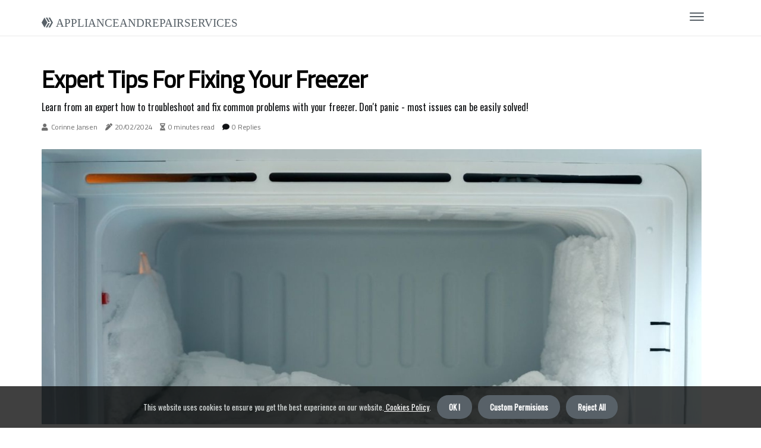

--- FILE ---
content_type: text/html;charset=utf-8
request_url: https://www.applianceandrepairservices.com/can-freezers-be-fixed
body_size: 15565
content:
<!DOCTYPE html><html lang="en-US"><head><meta charset="UTF-8" /><meta http-equiv="X-UA-Compatible" content="IE=edge" /><meta name="viewport" content="width=device-width, initial-scale=1" /><meta name="generator" content="WordPress 6.0.3" /><meta name="robots" content="index,follow,max-snippet:-1, max-image-preview:large, max-video-preview:-1"><title>Expert Tips for Fixing Your Freezer</title><meta name="author" content="Corinne Jansen" /><meta name="description" content="Learn from an expert how to troubleshoot and fix common problems with your freezer. Don't panic - most issues can be easily solved!" /><meta name="keywords" content="appliance repair" /><link rel="canonical" href="https://www.applianceandrepairservices.com/can-freezers-be-fixed" /><meta property="og:locale" content="en_US" /><meta property="og:type" content="website" /><meta property="og:title" content="Expert Tips for Fixing Your Freezer" /><meta property="og:description" content="Learn from an expert how to troubleshoot and fix common problems with your freezer. Don't panic - most issues can be easily solved!" /><meta property="og:url" content="https://www.applianceandrepairservices.com/can-freezers-be-fixed" /><meta property="og:site_name" content="applianceandrepairservices.com"/><meta property="og:image" content="https://www.applianceandrepairservices.com/img/be005208b96fcd6648e39896b84d20a7.jpg?29"/><meta name="twitter:card" content="summary_large_image" /><meta name="twitter:description" content="Learn from an expert how to troubleshoot and fix common problems with your freezer. Don't panic - most issues can be easily solved!" /><meta name="twitter:title" content="Expert Tips for Fixing Your Freezer" /><script type='application/ld+json' class='yoast-schema-graph yoast-schema-graph--main'>{"@context": "https://schema.org","@graph": [{"@type": "WebSite","@id": "https://www.applianceandrepairservices.com#website","url": "https://www.applianceandrepairservices.com","name": "applianceandrepairservices.com","inLanguage": "en","description": "Learn from an expert how to troubleshoot and fix common problems with your freezer. Don't panic - most issues can be easily solved!"},{"@type": "ImageObject","@id": "https://www.applianceandrepairservices.com/can-freezers-be-fixed#primaryimage","inLanguage": "en","url": "https://www.applianceandrepairservices.com/img/be005208b96fcd6648e39896b84d20a7.jpg?29","width": 1920,"height": 800,"caption": "Expert Tips for Fixing Your Freezer"},{"@type": "WebPage","@id": "https://www.applianceandrepairservices.com/can-freezers-be-fixed#webpage","url": "https://www.applianceandrepairservices.com/can-freezers-be-fixed","name": "Expert Tips for Fixing Your Freezer","isPartOf": {"@id": "https://www.applianceandrepairservices.com#website"},"inLanguage": "en","primaryImageOfPage": {"@id": "https://www.applianceandrepairservices.com/can-freezers-be-fixed#primaryimage"},"datePublished": "2024-06-29T03-35-17.000Z","dateModified": "2024-06-29T03-35-17.000Z","description": "Learn from an expert how to troubleshoot and fix common problems with your freezer. Don't panic - most issues can be easily solved!","potentialAction": [{"@type": "ReadAction","target": ["https://www.applianceandrepairservices.com/can-freezers-be-fixed"]}]}]}</script><link rel="icon" href="https://www.applianceandrepairservices.com/img/favicon.png" type="image/x-icon" /><link rel="apple-touch-icon-precomposed" sizes="57x57" href="https://www.applianceandrepairservices.com/img/apple-touch-icon-57x57.png" /><link rel="apple-touch-icon-precomposed" sizes="114x114" href="https://www.applianceandrepairservices.com/img/apple-touch-icon-114x114.png" /><link rel="apple-touch-icon-precomposed" sizes="72x72" href="https://www.applianceandrepairservices.com/img/apple-touch-icon-72x72.png" /><link rel="apple-touch-icon-precomposed" sizes="144x144" href="https://www.applianceandrepairservices.com/img/apple-touch-icon-144x144.png" /><link rel="apple-touch-icon-precomposed" sizes="60x60" href="https://www.applianceandrepairservices.com/img/apple-touch-icon-60x60.png" /><link rel="apple-touch-icon-precomposed" sizes="120x120" href="https://www.applianceandrepairservices.com/img/apple-touch-icon-120x120.png" /><link rel="apple-touch-icon-precomposed" sizes="76x76" href="https://www.applianceandrepairservices.com/img/apple-touch-icon-76x76.png" /><link rel="apple-touch-icon-precomposed" sizes="152x152" href="https://www.applianceandrepairservices.com/img/apple-touch-icon-152x152.png" /><link rel="icon" type="image/png" href="https://www.applianceandrepairservices.com/img/favicon-196x196.png" sizes="196x196" /><link rel="icon" type="image/png" href="https://www.applianceandrepairservices.com/img/favicon-96x96.png" sizes="96x96" /><link rel="icon" type="image/png" href="https://www.applianceandrepairservices.com/img/favicon-32x32.png" sizes="32x32" /><link rel="icon" type="image/png" href="https://www.applianceandrepairservices.com/img/favicon-16x16.png" sizes="16x16" /><link rel="icon" type="image/png" href="https://www.applianceandrepairservices.com/img/favicon-128.png" sizes="128x128" /><meta name="application-name" content="&nbsp;"/><meta name="msapplication-TileColor" content="#FFFFFF" /><meta name="msapplication-TileImage" content="mstile-144x144.png" /><meta name="msapplication-square70x70logo" content="mstile-70x70.png" /><meta name="msapplication-square150x150logo" content="mstile-150x150.png" /><meta name="msapplication-wide310x150logo" content="mstile-310x150.png" /><meta name="msapplication-square310x310logo" content="mstile-310x310.png" /><script> WebFontConfig = { google: { families: ['Cairo', 'Oswald'] } }; (function(d) { var wf = d.createElement('script'), s = d.scripts[0]; wf.src = 'https://ajax.googleapis.com/ajax/libs/webfont/1.6.26/webfont.js'; wf.async = true; s.parentNode.insertBefore(wf, s); })(document);</script><style type="text/css">:root{ --main-color:#00e; --font-heading:Cairo; --font-body:Oswald;}.enable_footer_columns_dark { background: #151515; color: #fff; border-top: 1px solid #303030;}</style><link rel="stylesheet" href="https://www.applianceandrepairservices.com/css/bootstrap.min.css?ver=3.2.4" type="text/css" media="all" /><link rel="stylesheet" href="https://cdnjs.cloudflare.com/ajax/libs/font-awesome/5.15.4/css/all.min.css" /><link rel="https://api.w.org/" href="https://www.applianceandrepairservices.com/wp-json" /><link rel="EditURI" type="application/rsd+xml" title="RSD" href="https://www.applianceandrepairservices.com/xmlrpc.php?rsd" /><link rel="wlwmanifest" type="application/wlwmanifest+xml" href="https://www.applianceandrepairservices.com/wp-includes/wlwmanifest.xml"/><link rel="shortlink" href="https://www.applianceandrepairservices.com"/><style type="text/css">.jsjz_header_magazine_style.two_header_top_style.jsjz_cus_top_share .header_top_bar_wrapper { background: #586168;}h4 {margin-top: 34px;}.home_section3 { background-color: #58616808;}.enable_footer_columns_dark { background: #586168; color: #fff; border-top: 1px solid #586168;}.jsjz_radus_e {border-radius: 1px;}.single_post_title_main { text-align: left; max-width: 96%; font-size: 33px;}ul.jl_s_pagination { display: none;}.cc-window { position: fixed; left: 0; right: 0; bottom: 0; width: 100%; background-color: rgba(0,0,0,0.75); z-index: 999; opacity: 1; transition: all 0.3s ease;}.cc-window .box-cookies { padding: 15px; text-align: center; color: #DBE0DF; font-size: 13px; font-weight: 400; line-height: 30px;}.cc-window .box-cookies { padding: 15px; text-align: center; color: #DBE0DF; font-size: 13px; font-weight: 400; line-height: 30px;}.cc-window .cc-close .cc-reject .cc-custom{ display: inline-block; margin-left: 10px; line-height: normal; padding: 10px 20px; background-color: #586168; color: #fff; font-weight: bold; border-radius: 19px; cursor: pointer; transition: all 0.3s ease-in-out;}.footer_logo_about{font-weight: bold;font-size: 33px;}.post_content.jsjz_content { text-align: justify;}.jm-post-like{cursor:pointer;}a.jm-post-like.loved { background: red; border-radius: 8px;}.single_post_share_icon_post li a i { display: inline-block; padding: 0; color: #fff; text-align: center; text-transform: capitalize; font-size: 17px; font-weight: 500; height: 40px; line-height: 40px; width: 40px; border-radius: 8px;}.single-post-meta-wrapper.jsjz_sfoot i { float: left; display: inline-block; padding: 0; color: #000; text-align: center; margin-right: 0; text-transform: capitalize; font-size: 17px; font-weight: 500; height: 40px; line-height: 40px; width: 40px; border-radius: 8px; border: 1px solid #ebebeb;}.auth .author-info.jsjz_auth_head { background: transparent; padding: 0px 11%; text-align: center; margin-bottom: 0px;}.main_title_col .auth { margin-top: 0px; margin-bottom: 30px; padding: 0px; border: 0px !important;}.auth .author-info.jsjz_auth_head { background: transparent; padding: 0px 11%; text-align: center; margin-bottom: 0px;}.author-info.jsjz_auth_head .author-avatar { display: block; float: right; margin-left: 50px;}.author-info.jsjz_auth_head .avatar { width: 198px !important; border: 7px solid #fff; border-radius: 50%; overflow: hidden; margin-top: -27px;}.author-info.jsjz_auth_head .author-description { float: right; display: block; margin: 0px; width: 55%;}.auth .author_commentcount, .auth .author_postcount { font-size: 12px; color: #fff; line-height: 1.2; background: #586168; margin-right: 5px; padding: 2px 10px; border-radius: 8px;}.grid-sidebar .box { margin-bottom: 0!important; width: 33%; padding: 0; padding-right: 20px; padding-left: 20px; float: left; position: relative;}ol {display: inline-block;list-style-type: none;margin: 0;padding: 0;overflow: hidden;font-size: 12px;padding-left: 0;border-left: 1px solid #586168;}ol li {display: inline;margin-right: 8px;}ol li::before {content: ">";margin-right: 8px;}ol li:first-child::before {content: "";}.jlm_w .jlma { top: 4px;}.jlm_w .jlmb { top: 10px;}.jlm_w .jlmc { top: 16px;}.jlm_w span { display: block; position: absolute; width: 108%; height: 2px; border-radius: 78px; background: #586168; left: 4px;}.bottom_footer_menu_text .jsjz_ft_w { border-top: 1px solid #ffff;}.menu-footer { margin-bottom: 0; padding: 0px; float: right; margin: -5px 35px 0px 0px;}.footer-bottom { color: #fff;}#menu-footer-menu li a { text-decoration: none; color: #fff;}.jellywp_about_us_widget_wrapper .footer_logo_about {margin-bottom: 30px;float: none;display: inline-block;width:100%;}.jsjz_cat_img_w:last-child, .footer-columns .jsjz_cat_img_w:nth-last-child(2) {margin-bottom: 8px;}.jli-moon{font-family: Font Awesome 5 Pro!important;}.jli-moon:before { content: "\f249";}.jli-sun{font-family: Font Awesome 5 Free!important;}.jli-sun:before { content: "\f249";}.jsjz_day_night .jl-night-toggle-icon { width: 43px; background: rgba(0,0,0,.2); border-radius: 12;}.jsjz__cat_img_w .jsjz__cat_img_c { height: 68px; position: relative; border-radius: 14px; margin-top: :6px;}.footer-columns .jsjz__cat_img_w .jsjz__cat_img_c { border: 3px solid #525252; background: #3a3939;}header.header-wraper.jsjz_header_magazine_style.two_header_top_style.header_layout_style3_custom.jsjz_cus_top_share.border_down { background: #586168; height: 122px;}.jsjz__s_pagination { display: none;}.jsjz_cites { margin-top: 40px;}.row { display: -ms-flexbox; display: flex; -ms-flex-wrap: wrap; flex-wrap: wrap; margin-right: -15px; margin-left: -15px; width: 100%;}.jsjz__lead_large { display: block;position: relative;}.jsjz__lead_mobile { display: none;position: relative;}@media only screen and (max-width: 400px) { .author-info.jsjz_auth_head .author-description { float: right; display: block; margin: 0px; width: 100%;}.author-info.jsjz_auth_head .author-avatar { display: block; float: none; margin-left: 0px;}.grid-sidebar .box { margin-bottom: 0!important; width: 100%; padding: 0; padding-right: 20px; padding-left: 20px; float: left; position: relative;}.jsjz__lead_large { display: none;position: relative;}.jsjz__lead_mobile { display: block;position: relative;}}</style><style></style></head><body class="mobile_nav_class "><div class="options_layout_wrapper jsjz_clear_at jsjz_radius jsjz_none_box_styles jsjz_border_radiuss jsjz_en_day_night"><div class="options_layout_container full_layout_enable_front"><header class="header-wraper jsjz_header_magazine_style two_header_top_style header_layout_style3_custom jsjz_cus_top_share "><div class="jsjz_blank_nav"></div><div id="menu_wrapper" class="menu_wrapper jsjz_menu_sticky jsjz_stick"><div class="container"><div class="row"><div class="main_menu col-md-12" style="height: 60px;"><div class="logo_small_wrapper_table"><div class="logo_small_wrapper"><a class="logo_link" href="https://www.applianceandrepairservices.com" style="margin-top: -10px;"><div class="jsjz_logo_n"><div class="fab fa-hive" style="font-size: 27px;font-variant-caps: all-small-caps;color: #586168;"> applianceandrepairservices</div></div><div class="jsjz_logo_w"><div class="fab fa-hive" style="font-size: 32px;font-variant-caps: all-small-caps;color: #586168;"> applianceandrepairservices</div></div></a></div></div><div class="search_header_menu jsjz_nav_mobile"><div class="menu_mobile_icons"><div class="jlm_w"><span class="jlma"></span><span class="jlmb"></span><span class="jlmc"></span></div></div></div></div></div></div></div></div></header><div class="mobile_menu_overlay"></div><section id="content_main" class="clearfix jsjz_spost"><div class="container"><div class="row main_content"><div class="col-md-12 loop-large-post" id="content"><div class="widget_container content_page"><div class="post type-post status-publish format-gallery has-post-thumbnail hentry category-business tag-inspiration tag-morning tag-tip tag-tutorial post_format-post-format-gallery"><div class="single_section_content box blog_large_post_style"><div class="jsjz_single_style2"><div class="single_post_entry_content single_bellow_left_align jsjz_top_single_title jsjz_top_title_feature"><h1 class="single_post_title_main">Expert Tips for Fixing Your Freezer</h1><p class="post_subtitle_text">Learn from an expert how to troubleshoot and fix common problems with your freezer. Don't panic - most issues can be easily solved!</p> <span class="jsjz_post_meta"><span class="jsjz_author_img_w"><i class="fas fa-user"></i><a href="https://www.applianceandrepairservices.com/corinne-jansen" title="Posts by Corinne Jansen" rel="author">Corinne Jansen</a></span><span class="post-date"><i class="fas fa-pen-alt"></i>20/02/2024</span><span class="post-read-time"><i class="fa fa-hourglass-half"></i>0 minutes read</span><span class="meta-comment"><i class="fa fa-comment"></i><a href="#respond">0 Replies</a></span></span></div><div class="jsjz_slide_wrap_s jsjz_clear_at"><div class="jsjz_ar_top jsjz_clear_at"><div class="jl-w-slider jsjz_full_feature_w"><div class="jl-eb-slider jelly_loading_pro" data-arrows="true" data-play="true" data-effect="false" data-speed="500" data-autospeed="7000" data-loop="true" data-dots="true" data-swipe="true" data-items="1" data-xs-items="1" data-sm-items="1" data-md-items="1" data-lg-items="1" data-xl-items="1"><div class="slide"><div class="slide-inner jsjz_radus_e"><img src="https://www.applianceandrepairservices.com/img/be005208b96fcd6648e39896b84d20a7.jpg?29" alt="Expert Tips for Fixing Your Freezer"><div class="background_over_image"></div></div></div></div></div></div></div></div><div class="post_content_w"><div class="post_content jsjz_content"><p>As an expert in appliance repair, I have seen my fair share of malfunctioning freezers. But the good news is, most of the time, these issues can be easily solved with some simple troubleshooting. So before you panic and think your freezer is a lost cause, take a deep breath and follow these tips to diagnose and fix the problem. </p></div></div><div class="clearfix"></div><div class="single_tag_share"><div class="tag-cat"><ul class="single_post_tag_layout"><li><a href="https://www.applianceandrepairservices.com/can-freezers-be-fixed" rel="tag">appliance repair</a></li></ul></div></div><div class="postnav_w"><div class="postnav_left"><div class="single_post_arrow_content"><a href="https://www.applianceandrepairservices.com/the-cost-of-refilling-freon-in-a-refrigerator" id="prepost"> <span class="jsjz_cpost_nav"> <span class="jsjz_post_nav_link"><i class="jli-left-arrow"></i>Previous post</span><span class="jsjz_cpost_title">The Cost of Refilling Freon in a Refrigerator</span></span></a></div></div></div><div id="comments" class="comments-area"><div id="respond" class="comment-respond"><h3 id="reply-title" class="comment-reply-title">Leave a Comment</h3><form method="post" id="commentform" class="comment-form"><p class="comment-notes"><span id="email-notes">Your email address will not be published.</span> Required fields are marked <span class="required">*</span></p><p class="comment-form-comment"><textarea class="u-full-width" id="comment" name="comment" cols="45" rows="8" aria-required="true" placeholder="Reply"></textarea></p><div class="form-fields row"><span class="comment-form-author col-md-4"><input id="author" name="author" type="text" value="" size="30" placeholder="Fullname"></span><span class="comment-form-email col-md-4"><input id="email" name="email" type="text" value="" size="30" placeholder="E-mail"></span><span class="comment-form-url col-md-4"><input id="url" name="url" type="text" value="" size="30" placeholder="Website URL"></span></div><p class="comment-form-cookies-consent"><input id="wp-comment-cookies-consent" name="wp-comment-cookies-consent" type="checkbox" value="yes"><label for="wp-comment-cookies-consent">This message is not a spam intent</label></p><p class="form-submit"><input name="submit" type="submit" id="submit" class="submit" value="Post Comment"><input type="hidden" name="comment_post_ID" id="comment_post_ID"></p></form></div></div></div></div><div class="brack_space"></div></div></div></div></div></section><div id="content_nav" class="jsjz_mobile_nav_wrapper"><div id="nav" class="jsjz_mobile_nav_inner"><div class="menu_mobile_icons mobile_close_icons closed_menu"> <span class="jsjz_close_wapper"><span class="jsjz_close_1"></span><span class="jsjz_close_2"></span></span></div><ul id="mobile_menu_slide" class="menu_moble_slide"><li class="menu-item current-menu-item current_page_item"> <a href="https://www.applianceandrepairservices.com">Home<span class="border-menu"></span></a></li><li class="menu-item menu-item-has-children"> <a href="#">New Articles<span class="border-menu"></span><span class="arrow_down"><i class="jli-down-chevron" aria-hidden="true"></i></span></a><ul class="sub-menu"><li class="menu-item current-menu-item current_page_item"> <a class="bd_left" href="https://www.applianceandrepairservices.com/is-it-worth-it-to-fix-an-appliance">Is it Worth it to Repair or Replace Your Appliances?<span class="border-menu"></span></a></li><li class="menu-item current-menu-item current_page_item"> <a class="bd_left" href="https://www.applianceandrepairservices.com/what-to-check-if-your-freezer-stops-freezing">Troubleshooting a Non-Functioning Freezer: Expert Tips and Tricks<span class="border-menu"></span></a></li><li class="menu-item current-menu-item current_page_item"> <a class="bd_left" href="https://www.applianceandrepairservices.com/is-it-worth-repairing-a-13-year-old-fridge-freezer">Is it Worth Repairing a 13 Year Old Fridge Freezer?<span class="border-menu"></span></a></li><li class="menu-item current-menu-item current_page_item"> <a class="bd_left" href="https://www.applianceandrepairservices.com/how-many-years-should-a-fridge-freezer-last">How Long Should a Fridge Freezer Last? Expert Insights<span class="border-menu"></span></a></li><li class="menu-item current-menu-item current_page_item"> <a class="bd_left" href="https://www.applianceandrepairservices.com/what-is-the-first-thing-to-check-when-a-refrigerator-stops-cooling">What is the first thing to check when a refrigerator stops cooling?<span class="border-menu"></span></a></li><li class="menu-item current-menu-item current_page_item"> <a class="bd_left" href="https://www.applianceandrepairservices.com/is-it-worth-repairing-a-15-year-old-fridge-freezer">Is it Time to Replace Your 15 Year Old Fridge Freezer?<span class="border-menu"></span></a></li><li class="menu-item current-menu-item current_page_item"> <a class="bd_left" href="https://www.applianceandrepairservices.com/what-causes-a-freezer-to-stop-freezing">Why is My Freezer Not Freezing?<span class="border-menu"></span></a></li><li class="menu-item current-menu-item current_page_item"> <a class="bd_left" href="https://www.applianceandrepairservices.com/how-do-you-know-when-your-freezer-is-going-bad">Signs Your Freezer Needs Repair<span class="border-menu"></span></a></li><li class="menu-item current-menu-item current_page_item"> <a class="bd_left" href="https://www.applianceandrepairservices.com/how-do-you-tell-if-your-freezer-is-broken">Is Your Freezer Broken? Here's How to Tell<span class="border-menu"></span></a></li><li class="menu-item current-menu-item current_page_item"> <a class="bd_left" href="https://www.applianceandrepairservices.com/how-much-does-it-cost-to-replace-a-compressor-in-a-refrigerator">The Cost of Replacing a Refrigerator Compressor<span class="border-menu"></span></a></li><li class="menu-item current-menu-item current_page_item"> <a class="bd_left" href="https://www.applianceandrepairservices.com/at-what-age-should-a-refrigerator-be-replaced">When is the Right Time to Replace Your Refrigerator?<span class="border-menu"></span></a></li><li class="menu-item current-menu-item current_page_item"> <a class="bd_left" href="https://www.applianceandrepairservices.com/can-you-fix-a-refrigerator-freon-leak">Expert Tips for Fixing a Refrigerator Freon Leak<span class="border-menu"></span></a></li><li class="menu-item current-menu-item current_page_item"> <a class="bd_left" href="https://www.applianceandrepairservices.com/which-refrigerators-last-the-longest">The Ultimate Guide to Choosing a Long-Lasting Refrigerator<span class="border-menu"></span></a></li><li class="menu-item current-menu-item current_page_item"> <a class="bd_left" href="https://www.applianceandrepairservices.com/is-it-better-to-repair-a-fridge-or-replace-it">Repair or Replace: The Ultimate Guide to Fixing Your Fridge<span class="border-menu"></span></a></li><li class="menu-item current-menu-item current_page_item"> <a class="bd_left" href="https://www.applianceandrepairservices.com/what-s-the-most-expensive-repair-on-a-refrigerator">The Costly Reality of Refrigerator Repairs<span class="border-menu"></span></a></li><li class="menu-item current-menu-item current_page_item"> <a class="bd_left" href="https://www.applianceandrepairservices.com/how-much-does-it-cost-to-fix-the-freezer-on-a-refrigerator">The Cost of Fixing a Freezer on a Refrigerator<span class="border-menu"></span></a></li><li class="menu-item current-menu-item current_page_item"> <a class="bd_left" href="https://www.applianceandrepairservices.com/is-it-worth-trying-to-fix-a-freezer">Is it Worth Repairing a Broken Freezer?<span class="border-menu"></span></a></li><li class="menu-item current-menu-item current_page_item"> <a class="bd_left" href="https://www.applianceandrepairservices.com/what-is-the-most-common-repair-on-a-refrigerator">Expert Tips for Common Refrigerator Repairs<span class="border-menu"></span></a></li><li class="menu-item current-menu-item current_page_item"> <a class="bd_left" href="https://www.applianceandrepairservices.com/is-it-worth-fixing-a-fridge-freezer">Is it Worth Repairing a Fridge Freezer?<span class="border-menu"></span></a></li><li class="menu-item current-menu-item current_page_item"> <a class="bd_left" href="https://www.applianceandrepairservices.com/what-is-the-most-common-cause-of-refrigerator-failure">The Importance of Keeping Your Refrigerator's Condenser Coil Clean<span class="border-menu"></span></a></li><li class="menu-item current-menu-item current_page_item"> <a class="bd_left" href="https://www.applianceandrepairservices.com/what-brand-of-refrigerator-will-last-the-longest">What brand of refrigerator will last the longest?<span class="border-menu"></span></a></li><li class="menu-item current-menu-item current_page_item"> <a class="bd_left" href="https://www.applianceandrepairservices.com/why-your-fridge-and-freezer-suddenly-stop-working">Why Your Fridge and Freezer Suddenly Stop Working<span class="border-menu"></span></a></li><li class="menu-item current-menu-item current_page_item"> <a class="bd_left" href="https://www.applianceandrepairservices.com/is-it-worth-fixing-old-appliances">The Cost-Effective Solution: Repair or Replace Old Appliances?<span class="border-menu"></span></a></li><li class="menu-item current-menu-item current_page_item"> <a class="bd_left" href="https://www.applianceandrepairservices.com/can-a-fridge-last-30-years">The Lifespan of a Fridge: Can It Last 30 Years?<span class="border-menu"></span></a></li><li class="menu-item current-menu-item current_page_item"> <a class="bd_left" href="https://www.applianceandrepairservices.com/should-i-repair-a-10-year-old-refrigerator">Is it Worth Repairing a 10-Year-Old Refrigerator?<span class="border-menu"></span></a></li><li class="menu-item current-menu-item current_page_item"> <a class="bd_left" href="https://www.applianceandrepairservices.com/is-it-worth-repairing-a-5-year-old-fridge-freezer">Is it Worth Repairing a 5 Year Old Fridge Freezer?<span class="border-menu"></span></a></li><li class="menu-item current-menu-item current_page_item"> <a class="bd_left" href="https://www.applianceandrepairservices.com/what-causes-a-freezer-to-stop-working-in-a-refrigerator">Why Your Freezer is Not Working: Expert Tips and Solutions<span class="border-menu"></span></a></li><li class="menu-item current-menu-item current_page_item"> <a class="bd_left" href="https://www.applianceandrepairservices.com/when-should-you-not-fix-a-refrigerator">When is it Time to Replace Your Refrigerator?<span class="border-menu"></span></a></li><li class="menu-item current-menu-item current_page_item"> <a class="bd_left" href="https://www.applianceandrepairservices.com/what-are-the-most-common-parts-to-fail-on-a-refrigerator">The Anatomy of a Refrigerator: Understanding the Most Common Parts to Fail<span class="border-menu"></span></a></li><li class="menu-item current-menu-item current_page_item"> <a class="bd_left" href="https://www.applianceandrepairservices.com/is-it-worth-fixing-a-20-year-old-freezer">Is it Worth Repairing a 20-Year-Old Freezer?<span class="border-menu"></span></a></li><li class="menu-item current-menu-item current_page_item"> <a class="bd_left" href="https://www.applianceandrepairservices.com/can-freezers-be-fixed">Expert Tips for Fixing Your Freezer<span class="border-menu"></span></a></li><li class="menu-item current-menu-item current_page_item"> <a class="bd_left" href="https://www.applianceandrepairservices.com/is-it-worth-getting-a-freezer-repaired">Is it worth repairing a freezer?<span class="border-menu"></span></a></li><li class="menu-item current-menu-item current_page_item"> <a class="bd_left" href="https://www.applianceandrepairservices.com/how-much-does-it-cost-to-fix-a-freon-leak-in-a-refrigerator">The Cost of Repairing a Freon Leak in a Refrigerator<span class="border-menu"></span></a></li><li class="menu-item current-menu-item current_page_item"> <a class="bd_left" href="https://www.applianceandrepairservices.com/is-a-freon-leak-expensive-to-fix">Is a Freon Leak Expensive to Fix?<span class="border-menu"></span></a></li><li class="menu-item current-menu-item current_page_item"> <a class="bd_left" href="https://www.applianceandrepairservices.com/is-it-worth-it-to-fix-a-10-year-old-fridge">Is it Time to Replace Your 10 Year Old Fridge?<span class="border-menu"></span></a></li><li class="menu-item current-menu-item current_page_item"> <a class="bd_left" href="https://www.applianceandrepairservices.com/is-it-cheaper-to-fix-a-refrigerator-or-buy-a-new-one">Is it Worth it to Repair or Replace Your Refrigerator?<span class="border-menu"></span></a></li><li class="menu-item current-menu-item current_page_item"> <a class="bd_left" href="https://www.applianceandrepairservices.com/when-should-a-refrigerator-be-replaced">When is it Time to Replace Your Refrigerator?<span class="border-menu"></span></a></li><li class="menu-item current-menu-item current_page_item"> <a class="bd_left" href="https://www.applianceandrepairservices.com/is-it-worth-repairing-a-10-year-old-refrigerator">Should You Repair or Replace Your 10-Year-Old Refrigerator?<span class="border-menu"></span></a></li><li class="menu-item current-menu-item current_page_item"> <a class="bd_left" href="https://www.applianceandrepairservices.com/what-is-the-most-common-refrigerator-repair">Expert Tips for Common Refrigerator Repairs<span class="border-menu"></span></a></li><li class="menu-item current-menu-item current_page_item"> <a class="bd_left" href="https://www.applianceandrepairservices.com/what-is-the-average-life-expectancy-of-a-refrigerator">How Long Does a Refrigerator Last? Expert Tips for Extending Its Lifespan<span class="border-menu"></span></a></li><li class="menu-item current-menu-item current_page_item"> <a class="bd_left" href="https://www.applianceandrepairservices.com/which-appliance-brand-lasts-the-longest">The Most Reliable Appliance Brands for Your Home<span class="border-menu"></span></a></li><li class="menu-item current-menu-item current_page_item"> <a class="bd_left" href="https://www.applianceandrepairservices.com/can-a-freon-leak-be-repaired">The Truth About Freon Leaks and How to Repair Them<span class="border-menu"></span></a></li><li class="menu-item current-menu-item current_page_item"> <a class="bd_left" href="https://www.applianceandrepairservices.com/how-much-does-it-cost-to-refill-freon-in-fridge">The Cost of Refilling Freon in a Fridge: What You Need to Know<span class="border-menu"></span></a></li><li class="menu-item current-menu-item current_page_item"> <a class="bd_left" href="https://www.applianceandrepairservices.com/what-can-stop-a-fridge-freezer-from-working">Troubleshooting Common Issues with Freezer Cooling<span class="border-menu"></span></a></li><li class="menu-item current-menu-item current_page_item"> <a class="bd_left" href="https://www.applianceandrepairservices.com/is-it-possible-to-fix-a-freezer">Is It Possible to Fix a Freezer?<span class="border-menu"></span></a></li><li class="menu-item current-menu-item current_page_item"> <a class="bd_left" href="https://www.applianceandrepairservices.com/how-do-you-know-if-your-fridge-freezer-is-dying">Is Your Fridge Freezer on Its Last Legs? Here's How to Tell<span class="border-menu"></span></a></li><li class="menu-item current-menu-item current_page_item"> <a class="bd_left" href="https://www.applianceandrepairservices.com/how-do-you-fix-a-refrigerator-that-won-t-freeze">How to Troubleshoot a Refrigerator That Won't Freeze<span class="border-menu"></span></a></li><li class="menu-item current-menu-item current_page_item"> <a class="bd_left" href="https://www.applianceandrepairservices.com/what-to-check-when-freezer-stops-working">Troubleshooting a Non-Functioning Freezer: What to Look For<span class="border-menu"></span></a></li><li class="menu-item current-menu-item current_page_item"> <a class="bd_left" href="https://www.applianceandrepairservices.com/can-a-freezer-last-30-years">The Lifespan of Kitchen Appliances: How Long Can a Freezer Last?<span class="border-menu"></span></a></li><li class="menu-item current-menu-item current_page_item"> <a class="bd_left" href="https://www.applianceandrepairservices.com/should-you-fix-a-20-year-old-refrigerator">When to Say Goodbye to Your Trusty Refrigerator<span class="border-menu"></span></a></li><li class="menu-item current-menu-item current_page_item"> <a class="bd_left" href="https://www.applianceandrepairservices.com/is-it-worth-it-to-fix-a-10-year-old-refrigerator">Is it Worth it to Repair a 10-Year-Old Refrigerator?<span class="border-menu"></span></a></li><li class="menu-item current-menu-item current_page_item"> <a class="bd_left" href="https://www.applianceandrepairservices.com/is-it-worth-repairing-a-6-year-old-fridge-freezer">Is it Worth Repairing a 6 Year Old Fridge Freezer?<span class="border-menu"></span></a></li><li class="menu-item current-menu-item current_page_item"> <a class="bd_left" href="https://www.applianceandrepairservices.com/is-it-better-to-repair-or-replace-a-refrigerator">Repair or Replace: The Expert's Guide to Refrigerator Maintenance<span class="border-menu"></span></a></li><li class="menu-item current-menu-item current_page_item"> <a class="bd_left" href="https://www.applianceandrepairservices.com/what-is-the-most-expensive-part-of-a-refrigerator">The Costly Components of a Refrigerator<span class="border-menu"></span></a></li><li class="menu-item current-menu-item current_page_item"> <a class="bd_left" href="https://www.applianceandrepairservices.com/is-it-worth-fixing-a-15-year-old-freezer">Is it Worth Repairing a 15 Year Old Freezer?<span class="border-menu"></span></a></li><li class="menu-item current-menu-item current_page_item"> <a class="bd_left" href="https://www.applianceandrepairservices.com/why-would-a-fridge-freezer-just-stop-working">Troubleshooting a Non-Functioning Fridge Freezer<span class="border-menu"></span></a></li><li class="menu-item current-menu-item current_page_item"> <a class="bd_left" href="https://www.applianceandrepairservices.com/what-type-of-fridge-is-the-most-reliable">What type of fridge is the most reliable?<span class="border-menu"></span></a></li><li class="menu-item current-menu-item current_page_item"> <a class="bd_left" href="https://www.applianceandrepairservices.com/what-are-the-signs-that-your-refrigerator-is-going-out">Is Your Refrigerator on the Fritz? 6 Signs It's Time to Call a Professional<span class="border-menu"></span></a></li><li class="menu-item current-menu-item current_page_item"> <a class="bd_left" href="https://www.applianceandrepairservices.com/what-happens-if-freezer-stops-working">What to Do When Your Freezer Stops Working<span class="border-menu"></span></a></li><li class="menu-item current-menu-item current_page_item"> <a class="bd_left" href="https://www.applianceandrepairservices.com/what-is-the-most-expensive-thing-to-fix-on-a-refrigerator">The Most Expensive Repairs for Your Refrigerator<span class="border-menu"></span></a></li><li class="menu-item current-menu-item current_page_item"> <a class="bd_left" href="https://www.applianceandrepairservices.com/how-much-does-it-cost-to-fix-a-refrigerator-that-is-not-cooling">The Cost of Refrigerator Repair: What You Need to Know<span class="border-menu"></span></a></li><li class="menu-item current-menu-item current_page_item"> <a class="bd_left" href="https://www.applianceandrepairservices.com/is-it-better-to-fix-a-fridge-or-buy-a-new-one">To Fix or to Buy: The Ultimate Guide to Refrigerator Repair<span class="border-menu"></span></a></li><li class="menu-item current-menu-item current_page_item"> <a class="bd_left" href="https://www.applianceandrepairservices.com/is-it-cheaper-to-fix-a-fridge-or-buy-a-new-one">Repair or Replace: The Expert's Guide to Fixing Your Fridge<span class="border-menu"></span></a></li><li class="menu-item current-menu-item current_page_item"> <a class="bd_left" href="https://www.applianceandrepairservices.com/is-it-cheaper-to-repair-or-replace-a-refrigerator">Repair or Replace: The Expert's Perspective on Refrigerator Maintenance<span class="border-menu"></span></a></li><li class="menu-item current-menu-item current_page_item"> <a class="bd_left" href="https://www.applianceandrepairservices.com/what-do-you-do-when-your-freezer-stops-working">Expert Tips for Troubleshooting a Malfunctioning Freezer<span class="border-menu"></span></a></li><li class="menu-item current-menu-item current_page_item"> <a class="bd_left" href="https://www.applianceandrepairservices.com/what-is-the-average-life-of-a-refrigerator">How to Extend the Life of Your Refrigerator<span class="border-menu"></span></a></li><li class="menu-item current-menu-item current_page_item"> <a class="bd_left" href="https://www.applianceandrepairservices.com/is-it-worth-repairing-a-20-year-old-fridge-freezer">Is it Worth Repairing a 20-Year-Old Fridge Freezer?<span class="border-menu"></span></a></li><li class="menu-item current-menu-item current_page_item"> <a class="bd_left" href="https://www.applianceandrepairservices.com/can-a-washer-last-15-years">How to Extend the Lifespan of Your Washing Machine<span class="border-menu"></span></a></li><li class="menu-item current-menu-item current_page_item"> <a class="bd_left" href="https://www.applianceandrepairservices.com/when-should-a-freezer-be-replaced">When is it Time to Replace Your Freezer?<span class="border-menu"></span></a></li><li class="menu-item current-menu-item current_page_item"> <a class="bd_left" href="https://www.applianceandrepairservices.com/how-do-you-know-if-your-refrigerator-freezer-is-going-bad">6 Signs Your Refrigerator Freezer is Going Bad<span class="border-menu"></span></a></li><li class="menu-item current-menu-item current_page_item"> <a class="bd_left" href="https://www.applianceandrepairservices.com/how-do-you-diagnose-a-freezer-problem">7 Possible Causes of Freezer Problems and How to Fix Them<span class="border-menu"></span></a></li><li class="menu-item current-menu-item current_page_item"> <a class="bd_left" href="https://www.applianceandrepairservices.com/how-long-should-a-refrigerator-compressor-last">The Lifespan of a Refrigerator Compressor: How Long Can You Expect It to Last?<span class="border-menu"></span></a></li><li class="menu-item current-menu-item current_page_item"> <a class="bd_left" href="https://www.applianceandrepairservices.com/should-i-repair-a-13-year-old-refrigerator">Is it Time to Replace Your 13-Year-Old Refrigerator?<span class="border-menu"></span></a></li><li class="menu-item current-menu-item current_page_item"> <a class="bd_left" href="https://www.applianceandrepairservices.com/how-much-does-it-cost-to-replace-a-refrigerator-gasket">The Cost of Replacing a Refrigerator Gasket: What You Need to Know<span class="border-menu"></span></a></li><li class="menu-item current-menu-item current_page_item"> <a class="bd_left" href="https://www.applianceandrepairservices.com/how-do-you-fix-a-refrigerator-that-is-not-cooling">Expert Tips for Fixing a Refrigerator That is Not Cooling<span class="border-menu"></span></a></li><li class="menu-item current-menu-item current_page_item"> <a class="bd_left" href="https://www.applianceandrepairservices.com/what-brand-of-refrigerator-has-the-least-problems">The Best and Worst Refrigerator Brands: An Expert's Perspective<span class="border-menu"></span></a></li><li class="menu-item current-menu-item current_page_item"> <a class="bd_left" href="https://www.applianceandrepairservices.com/how-do-you-keep-food-frozen-when-freezer-breaks">Expert Tips for Keeping Food Frozen When Your Freezer Breaks<span class="border-menu"></span></a></li><li class="menu-item current-menu-item current_page_item"> <a class="bd_left" href="https://www.applianceandrepairservices.com/what-causes-freezer-to-stop-working">Troubleshooting a Freezer That Won't Freeze<span class="border-menu"></span></a></li><li class="menu-item current-menu-item current_page_item"> <a class="bd_left" href="https://www.applianceandrepairservices.com/what-is-the-average-lifespan-of-a-refrigerator">How Long Does a Refrigerator Last? The Truth About Its Lifespan<span class="border-menu"></span></a></li><li class="menu-item current-menu-item current_page_item"> <a class="bd_left" href="https://www.applianceandrepairservices.com/how-long-do-fridge-freezers-usually-last">How long do fridge freezers usually last?<span class="border-menu"></span></a></li><li class="menu-item current-menu-item current_page_item"> <a class="bd_left" href="https://www.applianceandrepairservices.com/is-it-worth-trying-to-fix-a-fridge-freezer">Is it Worth Repairing a Fridge Freezer?<span class="border-menu"></span></a></li><li class="menu-item current-menu-item current_page_item"> <a class="bd_left" href="https://www.applianceandrepairservices.com/is-it-worth-getting-a-fridge-freezer-fixed">Is it Worth Repairing a Fridge Freezer?<span class="border-menu"></span></a></li><li class="menu-item current-menu-item current_page_item"> <a class="bd_left" href="https://www.applianceandrepairservices.com/can-a-refrigerator-freezer-be-repaired">Expert Tips for Repairing a Refrigerator Freezer<span class="border-menu"></span></a></li><li class="menu-item current-menu-item current_page_item"> <a class="bd_left" href="https://www.applianceandrepairservices.com/should-you-fix-a-10-year-old-refrigerator">Is it Time to Replace Your 10 Year Old Refrigerator?<span class="border-menu"></span></a></li><li class="menu-item current-menu-item current_page_item"> <a class="bd_left" href="https://www.applianceandrepairservices.com/is-it-expensive-to-fix-a-freezer">The Cost of Freezer Repairs: What You Need to Know<span class="border-menu"></span></a></li><li class="menu-item current-menu-item current_page_item"> <a class="bd_left" href="https://www.applianceandrepairservices.com/are-fridge-freezers-worth-repairing">Is it Time to Replace Your Fridge Freezer?<span class="border-menu"></span></a></li><li class="menu-item current-menu-item current_page_item"> <a class="bd_left" href="https://www.applianceandrepairservices.com/which-refrigerator-brand-has-the-longest-lifespan">The Best Refrigerator Brands for Longevity<span class="border-menu"></span></a></li><li class="menu-item current-menu-item current_page_item"> <a class="bd_left" href="https://www.applianceandrepairservices.com/what-is-the-life-expectancy-of-a-refrigerator">The Lifespan of a Refrigerator: How Long Can You Expect It to Last?<span class="border-menu"></span></a></li><li class="menu-item current-menu-item current_page_item"> <a class="bd_left" href="https://www.applianceandrepairservices.com/is-it-worth-repairing-a-fridge-freezer">Repair or Replace: The Ultimate Guide to Fixing Your Fridge Freezer<span class="border-menu"></span></a></li><li class="menu-item current-menu-item current_page_item"> <a class="bd_left" href="https://www.applianceandrepairservices.com/is-it-worth-repairing-a-10-year-old-fridge-freezer">Is it worth repairing a 10 year old fridge freezer?<span class="border-menu"></span></a></li><li class="menu-item current-menu-item current_page_item"> <a class="bd_left" href="https://www.applianceandrepairservices.com/is-it-cheaper-to-repair-or-replace-a-freezer">Repair or Replace: The Ultimate Guide to Making the Right Decision for Your Freezer<span class="border-menu"></span></a></li><li class="menu-item current-menu-item current_page_item"> <a class="bd_left" href="https://www.applianceandrepairservices.com/how-do-you-tell-if-a-refrigerator-is-going-bad">Signs Your Refrigerator Needs Repair<span class="border-menu"></span></a></li><li class="menu-item current-menu-item current_page_item"> <a class="bd_left" href="https://www.applianceandrepairservices.com/how-do-you-know-if-your-refrigerator-freezer-is-going-out">Signs Your Refrigerator Freezer Needs Repair<span class="border-menu"></span></a></li><li class="menu-item current-menu-item current_page_item"> <a class="bd_left" href="https://www.applianceandrepairservices.com/why-would-a-freezer-just-stopped-working">Why is My Freezer Not Working?<span class="border-menu"></span></a></li><li class="menu-item current-menu-item current_page_item"> <a class="bd_left" href="https://www.applianceandrepairservices.com/how-much-does-it-cost-to-fix-a-refrigerator-freon-leak">The Cost of Repairing a Refrigerator Freon Leak<span class="border-menu"></span></a></li><li class="menu-item current-menu-item current_page_item"> <a class="bd_left" href="https://www.applianceandrepairservices.com/what-does-a-freon-leak-in-a-refrigerator-smell-like">The Dangers of a Freon Leak in Your Refrigerator<span class="border-menu"></span></a></li><li class="menu-item current-menu-item current_page_item"> <a class="bd_left" href="https://www.applianceandrepairservices.com/can-a-freon-leak-in-a-refrigerator-be-fixed">The Importance of Fixing a Freon Leak in Your Refrigerator<span class="border-menu"></span></a></li><li class="menu-item current-menu-item current_page_item"> <a class="bd_left" href="https://www.applianceandrepairservices.com/when-should-you-replace-your-refrigerator">When is it Time to Replace Your Refrigerator?<span class="border-menu"></span></a></li><li class="menu-item current-menu-item current_page_item"> <a class="bd_left" href="https://www.applianceandrepairservices.com/how-do-you-fix-a-freezer-that-is-not-freezing">Troubleshooting a Freezer That Won't Freeze<span class="border-menu"></span></a></li><li class="menu-item current-menu-item current_page_item"> <a class="bd_left" href="https://www.applianceandrepairservices.com/the-cost-of-refilling-freon-in-a-refrigerator">The Cost of Refilling Freon in a Refrigerator<span class="border-menu"></span></a></li><li class="menu-item current-menu-item current_page_item"> <a class="bd_left" href="https://www.applianceandrepairservices.com/can-freezers-be-fixed">Expert Tips for Fixing Your Freezer<span class="border-menu"></span></a></li></ul></li></ul></div></div><footer id="footer-container" class="jsjz_footer_act enable_footer_columns_dark"><div class="footer-columns"><div class="container"><div class="row"><div class="col-md-4 foterwidget"><div id="sprasa_recent_post_text_widget-8" class="widget post_list_widget"><div class="widget_jsjz_wrapper"><div class="ettitle"><div class="widget-title"><h2 class="jsjz_title_c">Top Articles</h2></div></div><div class="bt_post_widget"><div class="jsjz_m_right jsjz_sm_list jsjz_ml jsjz_clear_at"><div class="jsjz_m_right_w"><div class="jsjz_m_right_img jsjz_radus_e"><a href="https://www.applianceandrepairservices.com/is-it-worth-fixing-a-fridge-freezer"><img width="120" height="120" src="https://www.applianceandrepairservices.com/img/me494d3b8400e4ad4c5311f6a418782c2.jpg?29" class="attachment-sprasa_small_feature size-sprasa_small_feature wp-post-image" alt="Is it Worth Repairing a Fridge Freezer?" loading="lazy" onerror="imgError(this)" /></a></div><div class="jsjz_m_right_content"><h2 class="entry-title"><a href="https://www.applianceandrepairservices.com/is-it-worth-fixing-a-fridge-freezer" tabindex="-1">Is it Worth Repairing a Fridge Freezer?</a></h2><span class="jsjz_post_meta"> <span class="post-read-time"><i class="fa fa-hourglass-half"></i>3 minutes read</span></span></div></div></div><div class="jsjz_m_right jsjz_sm_list jsjz_ml jsjz_clear_at"><div class="jsjz_m_right_w"><div class="jsjz_m_right_img jsjz_radus_e"><a href="https://www.applianceandrepairservices.com/how-do-you-know-when-your-freezer-is-going-bad"><img width="120" height="120" src="https://www.applianceandrepairservices.com/img/m2232cd4b789bdc2f7fdc14f00303380e.jpg?29" class="attachment-sprasa_small_feature size-sprasa_small_feature wp-post-image" alt="Signs Your Freezer Needs Repair" loading="lazy" onerror="imgError(this)" /></a></div><div class="jsjz_m_right_content"><h2 class="entry-title"><a href="https://www.applianceandrepairservices.com/how-do-you-know-when-your-freezer-is-going-bad" tabindex="-1">Signs Your Freezer Needs Repair</a></h2><span class="jsjz_post_meta"> <span class="post-read-time"><i class="fa fa-hourglass-half"></i>2 minutes read</span></span></div></div></div></div></div></div></div><div class="col-md-4"><div id="sprasa_about_us_widget-2" class="widget jellywp_about_us_widget"><div class="widget_jsjz_wrapper about_widget_content"><div class="jellywp_about_us_widget_wrapper"><div class="footer_logo_about" style="font-variant-caps: all-small-caps;">applianceandrepairservices</div><div></div><div class="social_icons_widget"><ul class="social-icons-list-widget icons_about_widget_display"></ul></div></div></div></div><div id="sprasa_about_us_widget-4" class="widget jellywp_about_us_widget"><div class="widget_jsjz_wrapper about_widget_content"><div class="jellywp_about_us_widget_wrapper"><div class="social_icons_widget"><ul class="social-icons-list-widget icons_about_widget_display"></ul></div></div></div></div></div></div></div></div><div class="footer-bottom enable_footer_copyright_dark"><div class="container"><div class="row bottom_footer_menu_text"><div class="col-md-12"><div class="jsjz_ft_w">© Copyright <span id="year"></span> applianceandrepairservices.com. All rights reserved.<ul id="menu-footer-menu" class="menu-footer"><li class="menu-item menu-item-6"> <a rel="nofollow" href="https://www.applianceandrepairservices.com/corinne-jansen">About us applianceandrepairservices</a></li><li class="menu-item menu-item-7"> <a rel="nofollow" href="https://www.applianceandrepairservices.com/privacy">Privacy</a></li></li></ul></div></div></div></div></div></footer></div></div><div id="ccokies" role="dialog" aria-live="polite" aria-label="cookieconsent" aria-describedby="cookieconsent:desc" class="cc-window cc-banner cc-type-info cc-theme-block cc-bottom " style="display:none;"><div class="box-cookies"><span aria-label="dismiss cookie message" role="button" tabindex="0" class="cc-open fa fa-cookie" style="display:none;"></span><span class="cc-message innercookie">This website uses cookies to ensure you get the best experience on our website.<a style="color: white;text-decoration: underline!important;" rel="nofollow" href="https://www.applianceandrepairservices.com/privacy"> Cookies Policy</a>.</span><span aria-label="dismiss cookie message" role="button" tabindex="0" class="cc-close innercookie"> OK !</span><span aria-label="dismiss cookie message" role="button" tabindex="0" class="cc-custom innercookie"> Custom Permisions</span><span aria-label="dismiss cookie message" role="button" tabindex="0" class="cc-reject innercookie"> Reject All</span></div></div><script src="https://www.applianceandrepairservices.com/wp-includes/js/jquery/jquery.min.js?ver=1.3.5-wp"></script><style> *, :before, :after { --tw-border-spacing-x: 0; --tw-border-spacing-y: 0; --tw-translate-x: 0; --tw-translate-y: 0; --tw-rotate: 0; --tw-skew-x: 0; --tw-skew-y: 0; --tw-scale-x: 1; --tw-scale-y: 1; --tw-pan-x: ; --tw-pan-y: ; --tw-pinch-zoom: ; --tw-scroll-snap-strictness: proximity; --tw-ordinal: ; --tw-slashed-zero: ; --tw-numeric-figure: ; --tw-numeric-spacing: ; --tw-numeric-fraction: ; --tw-ring-inset: ; --tw-ring-offset-width: 0px; --tw-ring-offset-color: #fff; --tw-ring-color: rgba(59, 130, 246, .5); --tw-ring-offset-shadow: 0 0 transparent; --tw-ring-shadow: 0 0 transparent; --tw-shadow: 0 0 transparent; --tw-shadow-colored: 0 0 transparent; --tw-blur: ; --tw-brightness: ; --tw-contrast: ; --tw-grayscale: ; --tw-hue-rotate: ; --tw-invert: ; --tw-saturate: ; --tw-sepia: ; --tw-drop-shadow: ; --tw-backdrop-blur: ; --tw-backdrop-brightness: ; --tw-backdrop-contrast: ; --tw-backdrop-grayscale: ; --tw-backdrop-hue-rotate: ; --tw-backdrop-invert: ; --tw-backdrop-opacity: ; --tw-backdrop-saturate: ; --tw-backdrop-sepia: } ::-webkit-backdrop { --tw-border-spacing-x: 0; --tw-border-spacing-y: 0; --tw-translate-x: 0; --tw-translate-y: 0; --tw-rotate: 0; --tw-skew-x: 0; --tw-skew-y: 0; --tw-scale-x: 1; --tw-scale-y: 1; --tw-pan-x: ; --tw-pan-y: ; --tw-pinch-zoom: ; --tw-scroll-snap-strictness: proximity; --tw-ordinal: ; --tw-slashed-zero: ; --tw-numeric-figure: ; --tw-numeric-spacing: ; --tw-numeric-fraction: ; --tw-ring-inset: ; --tw-ring-offset-width: 0px; --tw-ring-offset-color: #fff; --tw-ring-color: rgba(59, 130, 246, .5); --tw-ring-offset-shadow: 0 0 transparent; --tw-ring-shadow: 0 0 transparent; --tw-shadow: 0 0 transparent; --tw-shadow-colored: 0 0 transparent; --tw-blur: ; --tw-brightness: ; --tw-contrast: ; --tw-grayscale: ; --tw-hue-rotate: ; --tw-invert: ; --tw-saturate: ; --tw-sepia: ; --tw-drop-shadow: ; --tw-backdrop-blur: ; --tw-backdrop-brightness: ; --tw-backdrop-contrast: ; --tw-backdrop-grayscale: ; --tw-backdrop-hue-rotate: ; --tw-backdrop-invert: ; --tw-backdrop-opacity: ; --tw-backdrop-saturate: ; --tw-backdrop-sepia: } ::backdrop { --tw-border-spacing-x: 0; --tw-border-spacing-y: 0; --tw-translate-x: 0; --tw-translate-y: 0; --tw-rotate: 0; --tw-skew-x: 0; --tw-skew-y: 0; --tw-scale-x: 1; --tw-scale-y: 1; --tw-pan-x: ; --tw-pan-y: ; --tw-pinch-zoom: ; --tw-scroll-snap-strictness: proximity; --tw-ordinal: ; --tw-slashed-zero: ; --tw-numeric-figure: ; --tw-numeric-spacing: ; --tw-numeric-fraction: ; --tw-ring-inset: ; --tw-ring-offset-width: 0px; --tw-ring-offset-color: #fff; --tw-ring-color: rgba(59, 130, 246, .5); --tw-ring-offset-shadow: 0 0 transparent; --tw-ring-shadow: 0 0 transparent; --tw-shadow: 0 0 transparent; --tw-shadow-colored: 0 0 transparent; --tw-blur: ; --tw-brightness: ; --tw-contrast: ; --tw-grayscale: ; --tw-hue-rotate: ; --tw-invert: ; --tw-saturate: ; --tw-sepia: ; --tw-drop-shadow: ; --tw-backdrop-blur: ; --tw-backdrop-brightness: ; --tw-backdrop-contrast: ; --tw-backdrop-grayscale: ; --tw-backdrop-hue-rotate: ; --tw-backdrop-invert: ; --tw-backdrop-opacity: ; --tw-backdrop-saturate: ; --tw-backdrop-sepia: } .pointer-events-none { pointer-events: none } .static { position: static } .fixed { position: fixed } .absolute { position: absolute } .relative { position: relative } .inset-0 { top: 0; bottom: 0; left: 0; right: 0 } .left-0 { left: 0 } .m-0 { margin: 0 } .my-0 { margin-top: 0; margin-bottom: 0 } .mx-auto { margin-left: auto; margin-right: auto } .mx-0 { margin-left: 0; margin-right: 0 } .my-4 { margin-top: 1rem; margin-bottom: 1rem } .my-2 { margin-top: .5rem; margin-bottom: .5rem } .my-3 { margin-top: .75rem; margin-bottom: .75rem } .my-1 { margin-top: .25rem; margin-bottom: .25rem } .mt-2 { margin-top: .5rem } .mt-3 { margin-top: .75rem } .mt-1 { margin-top: .25rem } .mb-4 { margin-bottom: 1rem } .mb-0 { margin-bottom: 0 } .mr-2 { margin-right: .5rem } .ml-3 { margin-left: .75rem } .ml-4 { margin-left: 1rem } .mb-2 { margin-bottom: .5rem } .mr-1 { margin-right: .25rem } .mt-4 { margin-top: 1rem } .mb-12 { margin-bottom: 3rem } .mb-8 { margin-bottom: 2rem } .mb-3 { margin-bottom: .75rem } .block { display: block } .inline-block { display: inline-block } .inline { display: inline } .flex { display: flex } .inline-flex { display: inline-flex } .grid { display: grid } .hidden { display: none } .h-56 { height: 14rem } .h-2 { height: .5rem } .h-3 { height: .75rem } .h-4 { height: 1rem } .h-full { height: 100% } .h-8 { height: 2rem } .h-6 { height: 1.5rem } .h-5 { height: 1.25rem } .max-h-screen { max-height: 100vh } .max-h-0 { max-height: 0 } .w-full { width: 100% } .w-2 { width: .5rem } .w-3 { width: .75rem } .w-4 { width: 1rem } .w-8 { width: 2rem } .w-11 { width: 2.75rem } .w-5 { width: 1.25rem } .w-1\.5 { width: .375rem } .w-1 { width: .25rem } .flex-1 { flex: 1 } .shrink-0 { flex-shrink: 0 } .translate-x-0\.5 { --tw-translate-x: .125rem; transform: translate(var(--tw-translate-x), var(--tw-translate-y))rotate(var(--tw-rotate))skewX(var(--tw-skew-x))skewY(var(--tw-skew-y))scaleX(var(--tw-scale-x))scaleY(var(--tw-scale-y)) } .translate-x-0 { --tw-translate-x: 0px; transform: translate(var(--tw-translate-x), var(--tw-translate-y))rotate(var(--tw-rotate))skewX(var(--tw-skew-x))skewY(var(--tw-skew-y))scaleX(var(--tw-scale-x))scaleY(var(--tw-scale-y)) } .translate-x-5 { --tw-translate-x: 1.25rem; transform: translate(var(--tw-translate-x), var(--tw-translate-y))rotate(var(--tw-rotate))skewX(var(--tw-skew-x))skewY(var(--tw-skew-y))scaleX(var(--tw-scale-x))scaleY(var(--tw-scale-y)) } .rotate-90 { --tw-rotate: 90deg; transform: translate(var(--tw-translate-x), var(--tw-translate-y))rotate(var(--tw-rotate))skewX(var(--tw-skew-x))skewY(var(--tw-skew-y))scaleX(var(--tw-scale-x))scaleY(var(--tw-scale-y)) } .rotate-180 { --tw-rotate: 180deg; transform: translate(var(--tw-translate-x), var(--tw-translate-y))rotate(var(--tw-rotate))skewX(var(--tw-skew-x))skewY(var(--tw-skew-y))scaleX(var(--tw-scale-x))scaleY(var(--tw-scale-y)) } .transform { transform: translate(var(--tw-translate-x), var(--tw-translate-y))rotate(var(--tw-rotate))skewX(var(--tw-skew-x))skewY(var(--tw-skew-y))scaleX(var(--tw-scale-x))scaleY(var(--tw-scale-y)) } .transform-gpu { transform: translate3d(var(--tw-translate-x), var(--tw-translate-y), 0)rotate(var(--tw-rotate))skewX(var(--tw-skew-x))skewY(var(--tw-skew-y))scaleX(var(--tw-scale-x))scaleY(var(--tw-scale-y)) } @keyframes spin { to { transform: rotate(360deg) } } .animate-spin { animation: 1s linear infinite spin } .cursor-pointer { cursor: pointer } .grid-cols-2 { grid-template-columns: repeat(2, minmax(0, 1fr)) } .flex-col { flex-direction: column } .flex-wrap { flex-wrap: wrap } .items-start { align-items: flex-start } .items-end { align-items: flex-end } .items-center { align-items: center } .items-stretch { align-items: stretch } .justify-end { justify-content: flex-end } .justify-center { justify-content: center } .justify-between { justify-content: space-between } .justify-around { justify-content: space-around } .gap-y-3 { row-gap: .75rem } .gap-y-2 { row-gap: .5rem } .self-end { align-self: flex-end } .overflow-hidden { overflow: hidden } .overflow-scroll { overflow: scroll } .overflow-x-hidden { overflow-x: hidden } .truncate { text-overflow: ellipsis; white-space: nowrap; overflow: hidden } .whitespace-normal { white-space: normal } .whitespace-nowrap { white-space: nowrap } .break-all { word-break: break-all } .rounded-full { border-radius: 9999px } .rounded-lg { border-radius: .5rem } .rounded-xl { border-radius: .75rem } .border { border-width: 1px } .border-2 { border-width: 2px } .border-none { border-style: none } .border-transparent { border-color: transparent } .bg-white { --tw-bg-opacity: 1; background-color: rgb(255 255 255/var(--tw-bg-opacity)) } .bg-gray-50 { --tw-bg-opacity: 1; background-color: rgb(249 250 251/var(--tw-bg-opacity)) } .p-1 { padding: .25rem } .p-3 { padding: .75rem } .px-0 { padding-left: 0; padding-right: 0 } .py-2 { padding-top: .5rem; padding-bottom: .5rem } .px-3 { padding-left: .75rem; padding-right: .75rem } .px-4 { padding-left: 1rem; padding-right: 1rem } .px-2 { padding-left: .5rem; padding-right: .5rem } .py-1 { padding-top: .25rem; padding-bottom: .25rem } .pr-2 { padding-right: .5rem } .pb-2 { padding-bottom: .5rem } .text-left { text-align: left } .text-center { text-align: center } .text-right { text-align: right } .text-justify { text-align: justify } .align-middle { vertical-align: middle } .text-xs { font-size: .75rem; line-height: 1rem } .text-\[9px\] { font-size: 9px } .text-sm { font-size: .875rem; line-height: 1.25rem } .text-lg { font-size: 1.125rem; line-height: 1.75rem } .font-semibold { font-weight: 600 } .font-medium { font-weight: 500 } .font-bold { font-weight: 700 } .font-black { font-weight: 900 } .italic { font-style: italic } .ordinal { --tw-ordinal: ordinal; font-variant-numeric: var(--tw-ordinal)var(--tw-slashed-zero)var(--tw-numeric-figure)var(--tw-numeric-spacing)var(--tw-numeric-fraction) } .leading-4 { line-height: 1rem } .leading-tight { line-height: 1.25 } .leading-7 { line-height: 1.75rem } .text-gray-900 { --tw-text-opacity: 1; color: rgb(17 24 39/var(--tw-text-opacity)) } .text-gray-200 { --tw-text-opacity: 1; color: rgb(229 231 235/var(--tw-text-opacity)) } .text-indigo-600 { --tw-text-opacity: 1; color: rgb(79 70 229/var(--tw-text-opacity)) } .text-gray-400 { --tw-text-opacity: 1; color: rgb(156 163 175/var(--tw-text-opacity)) } .no-underline { -webkit-text-decoration-line: none; text-decoration-line: none } .opacity-90 { opacity: .9 } .opacity-100 { opacity: 1 } .opacity-0 { opacity: 0 } .shadow-md { --tw-shadow: 0 4px 6px -1px rgba(0, 0, 0, .1), 0 2px 4px -2px rgba(0, 0, 0, .1); --tw-shadow-colored: 0 4px 6px -1px var(--tw-shadow-color), 0 2px 4px -2px var(--tw-shadow-color); box-shadow: var(--tw-ring-offset-shadow, 0 0 transparent), var(--tw-ring-shadow, 0 0 transparent), var(--tw-shadow) } .shadow { --tw-shadow: 0 1px 3px 0 rgba(0, 0, 0, .1), 0 1px 2px -1px rgba(0, 0, 0, .1); --tw-shadow-colored: 0 1px 3px 0 var(--tw-shadow-color), 0 1px 2px -1px var(--tw-shadow-color); box-shadow: var(--tw-ring-offset-shadow, 0 0 transparent), var(--tw-ring-shadow, 0 0 transparent), var(--tw-shadow) } .shadow-lg { --tw-shadow: 0 10px 15px -3px rgba(0, 0, 0, .1), 0 4px 6px -4px rgba(0, 0, 0, .1); --tw-shadow-colored: 0 10px 15px -3px var(--tw-shadow-color), 0 4px 6px -4px var(--tw-shadow-color); box-shadow: var(--tw-ring-offset-shadow, 0 0 transparent), var(--tw-ring-shadow, 0 0 transparent), var(--tw-shadow) } .outline { outline-style: solid } .ring-2 { --tw-ring-offset-shadow: var(--tw-ring-inset)0 0 0 var(--tw-ring-offset-width)var(--tw-ring-offset-color); --tw-ring-shadow: var(--tw-ring-inset)0 0 0 calc(2px + var(--tw-ring-offset-width))var(--tw-ring-color); box-shadow: var(--tw-ring-offset-shadow), var(--tw-ring-shadow), var(--tw-shadow, 0 0 transparent) } .ring-0 { --tw-ring-offset-shadow: var(--tw-ring-inset)0 0 0 var(--tw-ring-offset-width)var(--tw-ring-offset-color); --tw-ring-shadow: var(--tw-ring-inset)0 0 0 calc(0px + var(--tw-ring-offset-width))var(--tw-ring-color); box-shadow: var(--tw-ring-offset-shadow), var(--tw-ring-shadow), var(--tw-shadow, 0 0 transparent) } .ring-black { --tw-ring-opacity: 1; --tw-ring-color: rgb(0 0 0/var(--tw-ring-opacity)) } .ring-opacity-5 { --tw-ring-opacity: .05 } .blur { --tw-blur: blur(8px); filter: var(--tw-blur)var(--tw-brightness)var(--tw-contrast)var(--tw-grayscale)var(--tw-hue-rotate)var(--tw-invert)var(--tw-saturate)var(--tw-sepia)var(--tw-drop-shadow) } .filter { filter: var(--tw-blur)var(--tw-brightness)var(--tw-contrast)var(--tw-grayscale)var(--tw-hue-rotate)var(--tw-invert)var(--tw-saturate)var(--tw-sepia)var(--tw-drop-shadow) } .transition-all { transition-property: all; transition-duration: .15s; transition-timing-function: cubic-bezier(.4, 0, .2, 1) } .transition { transition-property: color, background-color, border-color, -webkit-text-decoration-color, -webkit-text-decoration-color, text-decoration-color, fill, stroke, opacity, box-shadow, transform, filter, -webkit-backdrop-filter, -webkit-backdrop-filter, backdrop-filter; transition-duration: .15s; transition-timing-function: cubic-bezier(.4, 0, .2, 1) } .transition-opacity { transition-property: opacity; transition-duration: .15s; transition-timing-function: cubic-bezier(.4, 0, .2, 1) } .transition-colors { transition-property: color, background-color, border-color, -webkit-text-decoration-color, -webkit-text-decoration-color, text-decoration-color, fill, stroke; transition-duration: .15s; transition-timing-function: cubic-bezier(.4, 0, .2, 1) } .transition-height { transition-property: max-height; transition-duration: .15s; transition-timing-function: cubic-bezier(.4, 0, .2, 1) } .duration-500 { transition-duration: .5s } .duration-200 { transition-duration: .2s } .duration-100 { transition-duration: .1s } .duration-300 { transition-duration: .3s } .ease-in-out { transition-timing-function: cubic-bezier(.4, 0, .2, 1) } .ease-out { transition-timing-function: cubic-bezier(0, 0, .2, 1) } .ease-in { transition-timing-function: cubic-bezier(.4, 0, 1, 1) } .focus\:outline-none:focus { outline-offset: 2px; outline: 2px solid transparent } .disabled\:cursor-not-allowed:disabled { cursor: not-allowed } .disabled\:opacity-50:disabled { opacity: .5 } [dir=ltr] .ltr\:mr-3 { margin-right: .75rem } [dir=ltr] .ltr\:mr-2 { margin-right: .5rem } [dir=ltr] .ltr\:mr-1 { margin-right: .25rem } [dir=ltr] .ltr\:ml-1 { margin-left: .25rem } [dir=ltr] .ltr\:mr-4 { margin-right: 1rem } [dir=ltr] .ltr\:pr-2\.5 { padding-right: .625rem } [dir=ltr] .ltr\:pr-2 { padding-right: .5rem } [dir=ltr] .ltr\:pl-2 { padding-left: .5rem } [dir=ltr] .ltr\:last\:mr-0:last-child { margin-right: 0 } [dir=rtl] .rtl\:ml-3 { margin-left: .75rem } [dir=rtl] .rtl\:ml-2 { margin-left: .5rem } [dir=rtl] .rtl\:ml-1 { margin-left: .25rem } [dir=rtl] .rtl\:mr-1 { margin-right: .25rem } [dir=rtl] .rtl\:ml-4 { margin-left: 1rem } [dir=rtl] .rtl\:pl-2\.5 { padding-left: .625rem } [dir=rtl] .rtl\:pl-2 { padding-left: .5rem } [dir=rtl] .rtl\:last\:ml-0:last-child { margin-left: 0 } @media (min-width:768px) { .md\:mt-4 { margin-top: 1rem } .md\:mt-6 { margin-top: 1.5rem } .md\:flex { display: flex } .md\:hidden { display: none } .md\:w-97 { width: 25rem } .md\:flex-row { flex-direction: row } .md\:px-16 { padding-left: 4rem; padding-right: 4rem } .md\:px-4 { padding-left: 1rem; padding-right: 1rem } .md\:text-sm { font-size: .875rem; line-height: 1.25rem } .md\:text-lg { font-size: 1.125rem; line-height: 1.75rem } [dir=ltr] .ltr\:md\:mr-5 { margin-right: 1.25rem } [dir=rtl] .rtl\:md\:ml-5 { margin-left: 1.25rem } } @media (min-width:1024px) { .lg\:mt-0 { margin-top: 0 } .lg\:flex-none { flex: none } .lg\:flex-row { flex-direction: row } [dir=ltr] .ltr\:lg\:pr-10 { padding-right: 2.5rem } [dir=ltr] .ltr\:lg\:pl-10 { padding-left: 2.5rem } [dir=ltr] .ltr\:lg\:pl-14 { padding-left: 3.5rem } [dir=rtl] .rtl\:lg\:pl-10 { padding-left: 2.5rem } [dir=rtl] .rtl\:lg\:pr-10 { padding-right: 2.5rem } [dir=rtl] .rtl\:lg\:pr-14 { padding-right: 3.5rem } } .preferencesstart { max-width: 601px; height: 310px; position: fixed; top: 50%; left: 50%; transform: translate(-50%, -50%); z-index: 99999999; } .preferencesstart button, input[type=submit] { display: block; float: left; background-color: #000; color: #fff; line-height: 22px!important; font-size: 13px; font-weight: 600; text-transform: capitalize; letter-spacing: 0; padding: 0 21px; margin-top: 0; border-radius: 15px!important; -o-transition: .25s; -ms-transition: .25s; -moz-transition: .25s; -webkit-transition: .25s; transition: .25s; border: 0; outline: 0;}.preferencesstart .pointer-events-none { margin-top: -10px;}.cc-message { display: inline-block;}.cc-window .box-cookies .cc-close { display: inline-block!important; margin-left: 10px; line-height: normal; padding: 10px 20px; background-color: #586168; color: #fff; font-weight: bold; border-radius: 19px; cursor: pointer; transition: all 0.3s ease-in-out;}.cc-window .box-cookies .cc-reject { display: inline-block!important; margin-left: 10px; line-height: normal; padding: 10px 20px; background-color: #586168; color: #fff; font-weight: bold; border-radius: 19px; cursor: pointer; transition: all 0.3s ease-in-out;}.cc-window .box-cookies .cc-custom{ display: inline-block!important; margin-left: 10px; line-height: normal; padding: 10px 20px; background-color: #586168; color: #fff; font-weight: bold; border-radius: 19px; cursor: pointer; transition: all 0.3s ease-in-out;} .cc-window-closed .box-cookies .cc-open { display: inline-block!important; margin-left: 4px; line-height: normal; padding: 6px 10px; color: #fff; font-weight: bold; border-radius: 24px; cursor: pointer; transition: all 0.3s ease-in-out; font-size: 25px; } .cc-window-closed { position: fixed; left: 0; right: 0; bottom: 0px; width: 57px; height: 43px; background-color: #586168; z-index: 999; opacity: 1; transition: all 0.3s ease; border-radius: 0px 12px 0px 0px; padding: 4px 0px 0px 0px; } </style><div dir="ltr" class="preferencesstart h-full w-full flex justify-center items-start" style="display:none"> <div style="font-family: Inter, sans-serif; position: absolute;">&nbsp;</div> <div class="w-full py-2 px-3 md:px-16"> <div class="w-full px-4 py-2 shadow-md transition-all duration-500 ease-in-out" style="background-color: rgb(255, 255, 255); color: rgb(0, 0, 0); font-family: Inter, sans-serif; border-radius: 1rem;"> <div class="w-full flex flex-col mx-auto items-center relative"> <div class="w-full flex justify-between items-center"> <p class="text-md md:text-lg font-semibold m-0" style="color: #586168;">Which cookies do you want to accept?</p> <div class="acceptall cursor-pointer flex justify-center h-4 w-4 items-center p-1 rounded-full" style="background-color: #586168; color: rgb(255, 255, 255);"> <svg class="h-3 w-3" viewBox="0 0 352 512" fill="none" xmlns="http://www.w3.org/2000/svg"> <g id="times-solid" clip-path="url(#clip0)"> <path id="Vector" d="M242.72 256L342.79 155.93C355.07 143.65 355.07 123.74 342.79 111.45L320.55 89.21C308.27 76.93 288.36 76.93 276.07 89.21L176 189.28L75.93 89.21C63.65 76.93 43.74 76.93 31.45 89.21L9.21 111.45C-3.07 123.73 -3.07 143.64 9.21 155.93L109.28 256L9.21 356.07C-3.07 368.35 -3.07 388.26 9.21 400.55L31.45 422.79C43.73 435.07 63.65 435.07 75.93 422.79L176 322.72L276.07 422.79C288.35 435.07 308.27 435.07 320.55 422.79L342.79 400.55C355.07 388.27 355.07 368.36 342.79 356.07L242.72 256Z" fill="#ffffff"></path> </g> <defs> <clipPath id="clip0"> <rect width="352" height="512" fill="white"></rect> </clipPath> </defs> </svg> </div> </div> <div class="w-full text-gray-900 text-xs font-medium mt-2" style="color: rgb(0, 0, 0);">We use cookies to optimize our website and collect statistics on usage.</div> <div class="w-full flex flex-wrap my-2 px-4"> <div class="flex-wrap w-full relative mt-1"> <div class="w-full flex items-center justify-between"> <div class="flex cursor-pointer"> <div class="flex items-start" style="margin-top: 3px;"> <svg class="transform transition ease-in-out duration-200 h-3 w-3 ltr:mr-1 rtl:ml-1 " viewBox="0 0 320 512" fill="none" xmlns="http://www.w3.org/2000/svg"> <path d="M207.029 381.476L12.686 187.132C3.313 177.759 3.313 162.563 12.686 153.191L35.353 130.524C44.71 121.167 59.875 121.149 69.254 130.484L224 284.505L378.745 130.484C388.124 121.149 403.289 121.167 412.646 130.524L435.313 153.191C444.686 162.564 444.686 177.76 435.313 187.132L240.971 381.476C231.598 390.848 216.402 390.848 207.029 381.476Z" fill="#000000"></path> </svg> </div> <div class="text-xs" style="color: rgb(0, 0, 0);">Necessary</div> </div> <div class="flex justify-end"> <span class="flex ml-3 items-center justify-end"> <button class="relative flex items-center h-6 w-11 border-2 border-transparent rounded-full cursor-pointer transition-colors ease-in-out duration-200 focus:outline-none disabled:opacity-50 disabled:cursor-not-allowed" data-type="necessary" type="button" role="switch" aria-checked="false" disabled="" style="background-color: #586168; scale: 0.8;"> <span class="translate-x-5 pointer-events-none absolute left-0 inline-block h-5 w-5 rounded-full bg-white shadow transform-gpu ring-0 transition ease-in-out duration-200"> <span class="opacity-0 ease-in duration-200 absolute inset-0 h-full w-full flex items-center justify-center transition-opacity" aria-hidden="true"> <svg class="text-gray-400" fill="none" viewBox="0 0 12 12" style="height: 13px; width: 13px;"> <path d="M4 8l2-2m0 0l2-2M6 6L4 4m2 2l2 2" stroke="currentColor" stroke-width="2" stroke-linecap="round" stroke-linejoin="round"></path> </svg> </span> <span class="opacity-100 ease-out duration-100 absolute inset-0 h-full w-full flex items-center justify-center transition-opacity" aria-hidden="true"> <svg class="text-indigo-600" fill="currentColor" viewBox="0 0 12 12" style="height: 13px; width: 13px;"> <path d="M3.707 5.293a1 1 0 00-1.414 1.414l1.414-1.414zM5 8l-.707.707a1 1 0 001.414 0L5 8zm4.707-3.293a1 1 0 00-1.414-1.414l1.414 1.414zm-7.414 2l2 2 1.414-1.414-2-2-1.414 1.414zm3.414 2l4-4-1.414-1.414-4 4 1.414 1.414z"></path> </svg> </span> </span> </button> </span> </div> </div> <div class="max-h-0 mt-1 ltr:pl-2 trl:pr-2 flex flex-col w-full font-medium transition-height transition ease-in-out duration-200" style="color: rgb(0, 0, 0);"></div> </div> <div class="flex-wrap w-full relative mt-1"> <div class="w-full flex items-center justify-between"> <div class="flex cursor-pointer"> <div class="flex items-start" style="margin-top: 3px;"> <svg class="transform transition ease-in-out duration-200 h-3 w-3 ltr:mr-1 rtl:ml-1 " viewBox="0 0 320 512" fill="none" xmlns="http://www.w3.org/2000/svg"> <path d="M207.029 381.476L12.686 187.132C3.313 177.759 3.313 162.563 12.686 153.191L35.353 130.524C44.71 121.167 59.875 121.149 69.254 130.484L224 284.505L378.745 130.484C388.124 121.149 403.289 121.167 412.646 130.524L435.313 153.191C444.686 162.564 444.686 177.76 435.313 187.132L240.971 381.476C231.598 390.848 216.402 390.848 207.029 381.476Z" fill="#000000"></path> </svg> </div> <div class="text-xs" style="color: rgb(0, 0, 0);">Statistics</div> </div> <div class="flex justify-end"> <span class="flex ml-3 items-center justify-end"> <button class="relative flex items-center h-6 w-11 border-2 border-transparent rounded-full cursor-pointer transition-colors ease-in-out duration-200 focus:outline-none disabled:opacity-50 disabled:cursor-not-allowed" data-type="statistics" type="button" role="switch" aria-checked="false" style="background-color: #586168; scale: 0.8;"> <span class="translate-x-5 pointer-events-none absolute left-0 inline-block h-5 w-5 rounded-full bg-white shadow transform-gpu ring-0 transition ease-in-out duration-200"> <span class="opacity-0 ease-in duration-200 absolute inset-0 h-full w-full flex items-center justify-center transition-opacity" aria-hidden="true"> <svg class="text-gray-400" fill="none" viewBox="0 0 12 12" style="height: 13px; width: 13px;"> <path d="M4 8l2-2m0 0l2-2M6 6L4 4m2 2l2 2" stroke="currentColor" stroke-width="2" stroke-linecap="round" stroke-linejoin="round"></path> </svg> </span> <span class="opacity-100 ease-out duration-100 absolute inset-0 h-full w-full flex items-center justify-center transition-opacity" aria-hidden="true"> <svg class="text-indigo-600" fill="currentColor" viewBox="0 0 12 12" style="height: 13px; width: 13px;"> <path d="M3.707 5.293a1 1 0 00-1.414 1.414l1.414-1.414zM5 8l-.707.707a1 1 0 001.414 0L5 8zm4.707-3.293a1 1 0 00-1.414-1.414l1.414 1.414zm-7.414 2l2 2 1.414-1.414-2-2-1.414 1.414zm3.414 2l4-4-1.414-1.414-4 4 1.414 1.414z"></path> </svg> </span> </span> </button> </span> </div> </div> <div class="max-h-0 mt-1 ltr:pl-2 trl:pr-2 flex flex-col w-full font-medium transition-height transition ease-in-out duration-200" style="color: rgb(0, 0, 0);"></div> </div> <div class="flex-wrap w-full relative mt-1"> <div class="w-full flex items-center justify-between"> <div class="flex cursor-pointer"> <div class="flex items-start" style="margin-top: 3px;"> <svg class="transform transition ease-in-out duration-200 h-3 w-3 ltr:mr-1 rtl:ml-1 " viewBox="0 0 320 512" fill="none" xmlns="http://www.w3.org/2000/svg"> <path d="M207.029 381.476L12.686 187.132C3.313 177.759 3.313 162.563 12.686 153.191L35.353 130.524C44.71 121.167 59.875 121.149 69.254 130.484L224 284.505L378.745 130.484C388.124 121.149 403.289 121.167 412.646 130.524L435.313 153.191C444.686 162.564 444.686 177.76 435.313 187.132L240.971 381.476C231.598 390.848 216.402 390.848 207.029 381.476Z" fill="#000000"></path> </svg> </div> <div class="text-xs" style="color: rgb(0, 0, 0);">Preferences</div> </div> <div class="flex justify-end"> <span class="flex ml-3 items-center justify-end"> <button class="relative flex items-center h-6 w-11 border-2 border-transparent rounded-full cursor-pointer transition-colors ease-in-out duration-200 focus:outline-none disabled:opacity-50 disabled:cursor-not-allowed" data-type="preferences" type="button" role="switch" aria-checked="false" style="background-color: #586168; scale: 0.8;"> <span class="translate-x-5 pointer-events-none absolute left-0 inline-block h-5 w-5 rounded-full bg-white shadow transform-gpu ring-0 transition ease-in-out duration-200"> <span class="opacity-0 ease-in duration-200 absolute inset-0 h-full w-full flex items-center justify-center transition-opacity" aria-hidden="true"> <svg class="text-gray-400" fill="none" viewBox="0 0 12 12" style="height: 13px; width: 13px;"> <path d="M4 8l2-2m0 0l2-2M6 6L4 4m2 2l2 2" stroke="currentColor" stroke-width="2" stroke-linecap="round" stroke-linejoin="round"></path> </svg> </span> <span class="opacity-100 ease-out duration-100 absolute inset-0 h-full w-full flex items-center justify-center transition-opacity" aria-hidden="true"> <svg class="text-indigo-600" fill="currentColor" viewBox="0 0 12 12" style="height: 13px; width: 13px;"> <path d="M3.707 5.293a1 1 0 00-1.414 1.414l1.414-1.414zM5 8l-.707.707a1 1 0 001.414 0L5 8zm4.707-3.293a1 1 0 00-1.414-1.414l1.414 1.414zm-7.414 2l2 2 1.414-1.414-2-2-1.414 1.414zm3.414 2l4-4-1.414-1.414-4 4 1.414 1.414z"></path> </svg> </span> </span> </button> </span> </div> </div> <div class="max-h-0 mt-1 ltr:pl-2 trl:pr-2 flex flex-col w-full font-medium transition-height transition ease-in-out duration-200" style="color: rgb(0, 0, 0);"></div> </div> <div class="flex-wrap w-full relative mt-1"> <div class="w-full flex items-center justify-between"> <div class="flex cursor-pointer"> <div class="flex items-start" style="margin-top: 3px;"> <svg class="transform transition ease-in-out duration-200 h-3 w-3 ltr:mr-1 rtl:ml-1 " viewBox="0 0 320 512" fill="none" xmlns="http://www.w3.org/2000/svg"> <path d="M207.029 381.476L12.686 187.132C3.313 177.759 3.313 162.563 12.686 153.191L35.353 130.524C44.71 121.167 59.875 121.149 69.254 130.484L224 284.505L378.745 130.484C388.124 121.149 403.289 121.167 412.646 130.524L435.313 153.191C444.686 162.564 444.686 177.76 435.313 187.132L240.971 381.476C231.598 390.848 216.402 390.848 207.029 381.476Z" fill="#000000"></path> </svg> </div> <div class="text-xs" style="color: rgb(0, 0, 0);">Marketing</div> </div> <div class="flex justify-end"> <span class="flex ml-3 items-center justify-end"> <button class="relative flex items-center h-6 w-11 border-2 border-transparent rounded-full cursor-pointer transition-colors ease-in-out duration-200 focus:outline-none disabled:opacity-50 disabled:cursor-not-allowed" data-type="marketing" type="button" role="switch" aria-checked="false" style="background-color: #586168; scale: 0.8;"> <span class="translate-x-5 pointer-events-none absolute left-0 inline-block h-5 w-5 rounded-full bg-white shadow transform-gpu ring-0 transition ease-in-out duration-200"> <span class="opacity-0 ease-in duration-200 absolute inset-0 h-full w-full flex items-center justify-center transition-opacity" aria-hidden="true"> <svg class="text-gray-400" fill="none" viewBox="0 0 12 12" style="height: 13px; width: 13px;"> <path d="M4 8l2-2m0 0l2-2M6 6L4 4m2 2l2 2" stroke="currentColor" stroke-width="2" stroke-linecap="round" stroke-linejoin="round"></path> </svg> </span> <span class="opacity-100 ease-out duration-100 absolute inset-0 h-full w-full flex items-center justify-center transition-opacity" aria-hidden="true"> <svg class="text-indigo-600" fill="currentColor" viewBox="0 0 12 12" style="height: 13px; width: 13px;"> <path d="M3.707 5.293a1 1 0 00-1.414 1.414l1.414-1.414zM5 8l-.707.707a1 1 0 001.414 0L5 8zm4.707-3.293a1 1 0 00-1.414-1.414l1.414 1.414zm-7.414 2l2 2 1.414-1.414-2-2-1.414 1.414zm3.414 2l4-4-1.414-1.414-4 4 1.414 1.414z"></path> </svg> </span> </span> </button> </span> </div> </div> <div class="max-h-0 mt-1 ltr:pl-2 trl:pr-2 flex flex-col w-full font-medium transition-height transition ease-in-out duration-200" style="color: rgb(0, 0, 0);"></div> </div> </div> <div class="w-full mt-2"> <div class="flex justify-center"> <button class="acceptall flex-1 ltr:mr-3 rtl:ml-3 ltr:md:mr-5 rtl:md:ml-5 flex justify-center items-center text-center cursor-pointer px-2 md:px-4 py-2 border border-transparent text-xs leading-4 font-black" style="background-color: #586168; color: rgb(255, 255, 255); border-radius: 0.375rem;"> <span>Accept all cookies</span> </button> <button class="submitpermissions flex-1 flex justify-center items-center text-center cursor-pointer px-2 md:px-4 py-2 border border-transparent text-xs leading-4 font-black" style="background-color: #586168; color: rgb(255, 255, 255); border-radius: 0.375rem;"> <span>Submit permissions</span> </button> </div> <div class="w-full flex justify-end mt-3 md:mt-4"> <div class="flex items-end"></div> </div> </div> </div> </div> </div> <script>jQuery(document).ready(function() { jQuery(".preferencesstart .flex-wrap > .w-full.flex").click(function() { var details = jQuery(this).next(); if(details.css('max-height') == '0px') { details.css('max-height', '500px'); } else { details.css('max-height', '0px'); } });});if (localStorage.getItem('consent') == undefined) { jQuery("#ccokies").show(); jQuery(".innercookie").show();} else { jQuery("#ccokies").addClass('cc-window-closed').removeClass('cc-window'); jQuery("#ccokies").show(); jQuery(".innercookie").hide(); jQuery(".cc-open").show();}jQuery(document.body).on("click",".cc-acceptall",function(k){ localStorage.consent=1; jQuery("#ccokies").addClass('cc-window-closed').removeClass('cc-window'); jQuery(".preferencesstart").hide(); jQuery(".innercookie").hide(); jQuery(".cc-open").show();});jQuery(document.body).on("click",".cc-close",function(k){ localStorage.consent=1; jQuery("#ccokies").addClass('cc-window-closed').removeClass('cc-window'); jQuery(".preferencesstart").hide(); jQuery(".innercookie").hide(); jQuery(".cc-open").show();});jQuery(document.body).on("click",".cc-custom",function(k){ jQuery(".preferencesstart").show()});jQuery(document.body).on("click",".cc-open",function(k){ jQuery(".preferencesstart").show()});jQuery(document.body).on("click",".acceptall",function(k){ localStorage.consent=1; jQuery("#ccokies").addClass('cc-window-closed').removeClass('cc-window'); jQuery(".preferencesstart").hide(); jQuery(".innercookie").hide(); jQuery(".cc-open").show();});jQuery(document.body).on("click",".cc-window-closed",function(k){ localStorage.consent=1; jQuery(".preferencesstart").show();});jQuery(document.body).on("click",".submitpermissions",function(k){ localStorage.consent=1; jQuery("#ccokies").addClass('cc-window-closed').removeClass('cc-window'); jQuery(".preferencesstart").hide(); jQuery(".innercookie").hide(); jQuery(".cc-open").show(); executeStoredSettings();});jQuery(document.body).on("click",".cc-reject",function(k){ localStorage.consent=1; jQuery("#ccokies").addClass('cc-window-closed').removeClass('cc-window'); jQuery(".preferencesstart").hide(); jQuery(".innercookie").hide(); jQuery(".cc-open").show(); deleteAllCookies();});function deleteAllCookies() { var allCookies = document.cookie.split(';'); for (var i = 0; i < allCookies.length; i++) { var cookiePair = allCookies[i].split('='); var cookieName = cookiePair[0].trim(); document.cookie = cookieName + '=; expires=Thu, 01 Jan 1970 00:00:01 GMT; path=/'; }};let allCurrentCookies = [];function deleteSelectedCookies(settings) { var cookiesToDelete = { "necessary": [], "preferences": [], "marketing": [ "_gads", "DSID", "FR", ], "statistics": [ "_ga", "hjClosedSurveyInvites", "hjDonePolls", ] }; var allKnownCookies = Object.values(cookiesToDelete).flat(); var allCurrentCookies = document.cookie.split(';').map(cookie => cookie.split('=')[0].trim()); var unclassifiedCookies = allCurrentCookies.filter(cookieName => !allKnownCookies.some(known => cookieName.startsWith(known))); function deleteCookie(name, path, domain) { var d = new Date(); d.setTime(d.getTime() - (24 * 60 * 60 * 1000)); var expires = "expires=" + d.toUTCString(); document.cookie = name + "=" + ((path) ? ";path=" + path : "") + ((domain) ? ";domain=" + domain : "") + ";expires=" + expires; } for (var type in settings) { if (settings[type]) { cookiesToDelete[type].forEach(function(knownCookie) { allCurrentCookies.forEach(function(currentCookie) { if (currentCookie.startsWith(knownCookie)) { deleteCookie(currentCookie, '/'); deleteCookie(currentCookie, '/', location.hostname); deleteCookie(currentCookie, '/', '.' + location.hostname.split('.').slice(-2).join('.')); } }); }); } } if (!settings['unclassified']) { unclassifiedCookies.forEach(function(cookieName) { deleteCookie(cookieName, '/'); deleteCookie(cookieName, '/', location.hostname); deleteCookie(cookieName, '/', '.' + location.hostname.split('.').slice(-2).join('.')); }); }}function storeSettings(settings) { localStorage.setItem('cookiePreferences', JSON.stringify(settings));}function getStoredSettings() { var settings = localStorage.getItem('cookiePreferences'); return settings ? JSON.parse(settings) : null;}function executeStoredSettings() { var settings = getStoredSettings(); console.log(settings); if (settings) { deleteSelectedCookies(settings); }}let cookiePreferences = { necessary: false, statistics: false, marketing: false, preferences:false,};function showModal() { const modal = document.querySelector('.shadow-md'); modal.style.display = 'block';}function hideModal() { const modal = document.querySelector('.shadow-md'); modal.style.display = 'none';}function togglePreference(type) { cookiePreferences[type] = !cookiePreferences[type]; localStorage.setItem('cookiePreferences', JSON.stringify(cookiePreferences));}document.querySelector('.cursor-pointer').addEventListener('click', hideModal);function loadPreferences() { const storedPreferences = localStorage.getItem('cookiePreferences'); if (storedPreferences) { cookiePreferences = JSON.parse(storedPreferences); } Object.keys(cookiePreferences).forEach(type => { const switchButton = document.querySelector(`[data-type="${type}"]`); if (cookiePreferences[type]) { switchButton.setAttribute('aria-checked', 'false'); switchButton.style.backgroundColor = 'rgba(128, 66, 233, 0.1)'; switchButton.querySelector('span').classList.remove('translate-x-5'); switchButton.querySelector('span').classList.add('translate-x-0'); } else { switchButton.setAttribute('aria-checked', 'true'); switchButton.style.backgroundColor = 'rgba(0, 128, 0, 0.3)'; switchButton.querySelector('span').classList.remove('translate-x-0'); switchButton.querySelector('span').classList.add('translate-x-5'); } });}document.querySelectorAll('[role="switch"]').forEach(button => { button.addEventListener('click', function() { const type = this.getAttribute('data-type'); togglePreference(type); const isChecked = this.getAttribute('aria-checked') === 'true'; if (isChecked) { this.setAttribute('aria-checked', 'false'); this.style.backgroundColor = 'rgba(128, 66, 233, 0.1)'; this.querySelector('span').classList.remove('translate-x-5'); this.querySelector('span').classList.add('translate-x-0'); } else { this.setAttribute('aria-checked', 'true'); this.style.backgroundColor = 'rgba(0, 128, 0, 0.3)'; this.querySelector('span').classList.remove('translate-x-0'); this.querySelector('span').classList.add('translate-x-5'); } });});loadPreferences(); </script><script type="text/javascript">for(var cards=jQuery(".sidewidget"),i=0;i<cards.length;i++){var target=Math.floor(Math.random()*cards.length-1)+1,target2=Math.floor(Math.random()*cards.length-1)+1;cards.eq(target).before(cards.eq(target2))}var cards2=jQuery(".foterwidget");for(i=0;i<cards2.length;i++){var btarget=Math.floor(Math.random()*cards2.length-1)+1,btarget2=Math.floor(Math.random()*cards2.length-1)+1;cards2.eq(btarget).before(cards2.eq(btarget2))}function imgError(image) {image.remove();}function logSubmit(event) { event.preventDefault(); jQuery.post('https://www.applianceandrepairservices.com/api', jQuery('#commentform').serialize()); form.innerHTML = `<x style="font-size: 40px;">Coment Submitted!</x>`;}const form = document.getElementById('commentform');form.addEventListener('submit', logSubmit);document.getElementById("year").innerHTML = new Date().getFullYear();</script><script defer src="https://static.cloudflareinsights.com/beacon.min.js/vcd15cbe7772f49c399c6a5babf22c1241717689176015" integrity="sha512-ZpsOmlRQV6y907TI0dKBHq9Md29nnaEIPlkf84rnaERnq6zvWvPUqr2ft8M1aS28oN72PdrCzSjY4U6VaAw1EQ==" data-cf-beacon='{"version":"2024.11.0","token":"8d9fcee04d004d469220b3ef84f0321b","r":1,"server_timing":{"name":{"cfCacheStatus":true,"cfEdge":true,"cfExtPri":true,"cfL4":true,"cfOrigin":true,"cfSpeedBrain":true},"location_startswith":null}}' crossorigin="anonymous"></script>
</body></html>

--- FILE ---
content_type: text/css
request_url: https://www.applianceandrepairservices.com/css/bootstrap.min.css?ver=3.2.4
body_size: 96175
content:
:root{--blue:#007bff;--indigo:#6610f2;--purple:#6f42c1;--pink:#e83e8c;--red:#dc3545;--orange:#fd7e14;--yellow:#ffc107;--green:#28a745;--teal:#20c997;--cyan:#17a2b8;--white:#fff;--gray:#6c757d;--gray-dark:#343a40;--primary:#007bff;--secondary:#6c757d;--success:#28a745;--info:#17a2b8;--warning:#ffc107;--danger:#dc3545;--light:#f8f9fa;--dark:#343a40;--breakpoint-xs:0;--breakpoint-sm:576px;--breakpoint-md:768px;--breakpoint-lg:992px;--breakpoint-xl:1200px;--font-family-sans-serif:-apple-system,BlinkMacSystemFont,"Segoe UI",Roboto,"Helvetica Neue",Arial,"Noto Sans",sans-serif,"Apple Color Emoji","Segoe UI Emoji","Segoe UI Symbol","Noto Color Emoji";--font-family-monospace:SFMono-Regular,Menlo,Monaco,Consolas,"Liberation Mono","Courier New",monospace}*,::after,::before{box-sizing:border-box}html{font-family:sans-serif;line-height:1.15;-webkit-text-size-adjust:100%;-webkit-tap-highlight-color:transparent}article,aside,figcaption,figure,footer,header,hgroup,main,nav,section{display:block}body{margin:0;font-family:-apple-system,BlinkMacSystemFont,"Segoe UI",Roboto,"Helvetica Neue",Arial,"Noto Sans",sans-serif,"Apple Color Emoji","Segoe UI Emoji","Segoe UI Symbol","Noto Color Emoji";font-size:1rem;font-weight:400;line-height:1.5;color:#212529;text-align:left;background-color:#fff}[tabindex="-1"]:focus:not(:focus-visible){outline:0!important}hr{box-sizing:content-box;height:0;overflow:visible}h1,h2,h3,h4,h5,h6{margin-top:0;margin-bottom:.5rem}p{margin-top:0;margin-bottom:1rem}abbr[data-original-title],abbr[title]{text-decoration:underline;-webkit-text-decoration:underline dotted;text-decoration:underline dotted;cursor:help;border-bottom:0;-webkit-text-decoration-skip-ink:none;text-decoration-skip-ink:none}address{margin-bottom:1rem;font-style:normal;line-height:inherit}dl,ol,ul{margin-top:0;margin-bottom:1rem}ol ol,ol ul,ul ol,ul ul{margin-bottom:0}dt{font-weight:700}dd{margin-bottom:.5rem;margin-left:0}blockquote{margin:0 0 1rem}b,strong{font-weight:bolder}small{font-size:80%}sub,sup{position:relative;font-size:75%;line-height:0;vertical-align:baseline}sub{bottom:-.25em}sup{top:-.5em}a{color:#007bff;text-decoration:none;background-color:transparent}a:hover{color:#0056b3;text-decoration:underline}a:not([href]){color:inherit;text-decoration:none}a:not([href]):hover{color:inherit;text-decoration:none}code,kbd,pre,samp{font-family:SFMono-Regular,Menlo,Monaco,Consolas,"Liberation Mono","Courier New",monospace;font-size:1em}pre{margin-top:0;margin-bottom:1rem;overflow:auto;-ms-overflow-style:scrollbar}figure{margin:0 0 1rem}img{vertical-align:middle;border-style:none}svg{overflow:hidden;vertical-align:middle}table{border-collapse:collapse}caption{padding-top:.75rem;padding-bottom:.75rem;color:#6c757d;text-align:left;caption-side:bottom}th{text-align:inherit}label{display:inline-block;margin-bottom:.5rem}button{border-radius:0}button:focus{outline:1px dotted;outline:5px auto -webkit-focus-ring-color}button,input,optgroup,select,textarea{margin:0;font-family:inherit;font-size:inherit;line-height:inherit}button,input{overflow:visible}button,select{text-transform:none}[role=button]{cursor:pointer}select{word-wrap:normal}[type=button],[type=reset],[type=submit],button{-webkit-appearance:button}[type=button]:not(:disabled),[type=reset]:not(:disabled),[type=submit]:not(:disabled),button:not(:disabled){cursor:pointer}[type=button]::-moz-focus-inner,[type=reset]::-moz-focus-inner,[type=submit]::-moz-focus-inner,button::-moz-focus-inner{padding:0;border-style:none}input[type=checkbox],input[type=radio]{box-sizing:border-box;padding:0}textarea{overflow:auto;resize:vertical}fieldset{min-width:0;padding:0;margin:0;border:0}legend{display:block;width:100%;max-width:100%;padding:0;margin-bottom:.5rem;font-size:1.5rem;line-height:inherit;color:inherit;white-space:normal}progress{vertical-align:baseline}[type=number]::-webkit-inner-spin-button,[type=number]::-webkit-outer-spin-button{height:auto}[type=search]{outline-offset:-2px;-webkit-appearance:none}[type=search]::-webkit-search-decoration{-webkit-appearance:none}::-webkit-file-upload-button{font:inherit;-webkit-appearance:button}output{display:inline-block}summary{display:list-item;cursor:pointer}template{display:none}[hidden]{display:none!important}.h1,.h2,.h3,.h4,.h5,.h6,h1,h2,h3,h4,h5,h6{margin-bottom:.5rem;font-weight:500;line-height:1.2}.h1,h1{font-size:2.5rem}.h2,h2{font-size:2rem}.h3,h3{font-size:1.75rem}.h4,h4{font-size:1.5rem}.h5,h5{font-size:1.25rem}.h6,h6{font-size:1rem}.lead{font-size:1.25rem;font-weight:300}.display-1{font-size:6rem;font-weight:300;line-height:1.2}.display-2{font-size:5.5rem;font-weight:300;line-height:1.2}.display-3{font-size:4.5rem;font-weight:300;line-height:1.2}.display-4{font-size:3.5rem;font-weight:300;line-height:1.2}hr{margin-top:1rem;margin-bottom:1rem;border:0;border-top:1px solid rgba(0,0,0,.1)}.small,small{font-size:80%;font-weight:400}.mark,mark{padding:.2em;background-color:#fcf8e3}.list-unstyled{padding-left:0;list-style:none}.list-inline{padding-left:0;list-style:none}.list-inline-item{display:inline-block}.list-inline-item:not(:last-child){margin-right:.5rem}.initialism{font-size:90%;text-transform:uppercase}.blockquote{margin-bottom:1rem;font-size:1.25rem}.blockquote-footer{display:block;font-size:80%;color:#6c757d}.blockquote-footer::before{content:"\2014\00A0"}.img-fluid{max-width:100%;height:auto}.img-thumbnail{padding:.25rem;background-color:#fff;border:1px solid #dee2e6;border-radius:.25rem;max-width:100%;height:auto}.figure{display:inline-block}.figure-img{margin-bottom:.5rem;line-height:1}.figure-caption{font-size:90%;color:#6c757d}code{font-size:87.5%;color:#e83e8c;word-wrap:break-word}a>code{color:inherit}kbd{padding:.2rem .4rem;font-size:87.5%;color:#fff;background-color:#212529;border-radius:.2rem}kbd kbd{padding:0;font-size:100%;font-weight:700}pre{display:block;font-size:87.5%;color:#212529}pre code{font-size:inherit;color:inherit;word-break:normal}.pre-scrollable{max-height:340px;overflow-y:scroll}.container{width:100%;padding-right:15px;padding-left:15px;margin-right:auto;margin-left:auto}@media (min-width:576px){.container{max-width:540px}}@media (min-width:768px){.container{max-width:720px}}@media (min-width:992px){.container{max-width:960px}}@media (min-width:1200px){.container{max-width:1140px}}.container-fluid,.container-lg,.container-md,.container-sm,.container-xl{width:100%;padding-right:15px;padding-left:15px;margin-right:auto;margin-left:auto}@media (min-width:576px){.container,.container-sm{max-width:540px}}@media (min-width:768px){.container,.container-md,.container-sm{max-width:720px}}@media (min-width:992px){.container,.container-lg,.container-md,.container-sm{max-width:960px}}@media (min-width:1200px){.container,.container-lg,.container-md,.container-sm,.container-xl{max-width:1140px}}.row{display:-ms-flexbox;display:flex;-ms-flex-wrap:wrap;flex-wrap:wrap;margin-right:-15px;margin-left:-15px}.no-gutters{margin-right:0;margin-left:0}.no-gutters>.col,.no-gutters>[class*=col-]{padding-right:0;padding-left:0}.col,.col-1,.col-10,.col-11,.col-12,.col-2,.col-3,.col-4,.col-5,.col-6,.col-7,.col-8,.col-9,.col-auto,.col-lg,.col-lg-1,.col-lg-10,.col-lg-11,.col-lg-12,.col-lg-2,.col-lg-3,.col-lg-4,.col-lg-5,.col-lg-6,.col-lg-7,.col-lg-8,.col-lg-9,.col-lg-auto,.col-md,.col-md-1,.col-md-10,.col-md-11,.col-md-12,.col-md-2,.col-md-3,.col-md-4,.col-md-5,.col-md-6,.col-md-7,.col-md-8,.col-md-9,.col-md-auto,.col-sm,.col-sm-1,.col-sm-10,.col-sm-11,.col-sm-12,.col-sm-2,.col-sm-3,.col-sm-4,.col-sm-5,.col-sm-6,.col-sm-7,.col-sm-8,.col-sm-9,.col-sm-auto,.col-xl,.col-xl-1,.col-xl-10,.col-xl-11,.col-xl-12,.col-xl-2,.col-xl-3,.col-xl-4,.col-xl-5,.col-xl-6,.col-xl-7,.col-xl-8,.col-xl-9,.col-xl-auto{position:relative;width:100%;padding-right:15px;padding-left:15px}.col{-ms-flex-preferred-size:0;flex-basis:0;-ms-flex-positive:1;flex-grow:1;min-width:0;max-width:100%}.row-cols-1>*{-ms-flex:0 0 100%;flex:0 0 100%;max-width:100%}.row-cols-2>*{-ms-flex:0 0 50%;flex:0 0 50%;max-width:50%}.row-cols-3>*{-ms-flex:0 0 33.333333%;flex:0 0 33.333333%;max-width:33.333333%}.row-cols-4>*{-ms-flex:0 0 25%;flex:0 0 25%;max-width:25%}.row-cols-5>*{-ms-flex:0 0 20%;flex:0 0 20%;max-width:20%}.row-cols-6>*{-ms-flex:0 0 16.666667%;flex:0 0 16.666667%;max-width:16.666667%}.col-auto{-ms-flex:0 0 auto;flex:0 0 auto;width:auto;max-width:100%}.col-1{-ms-flex:0 0 8.333333%;flex:0 0 8.333333%;max-width:8.333333%}.col-2{-ms-flex:0 0 16.666667%;flex:0 0 16.666667%;max-width:16.666667%}.col-3{-ms-flex:0 0 25%;flex:0 0 25%;max-width:25%}.col-4{-ms-flex:0 0 33.333333%;flex:0 0 33.333333%;max-width:33.333333%}.col-5{-ms-flex:0 0 41.666667%;flex:0 0 41.666667%;max-width:41.666667%}.col-6{-ms-flex:0 0 50%;flex:0 0 50%;max-width:50%}.col-7{-ms-flex:0 0 58.333333%;flex:0 0 58.333333%;max-width:58.333333%}.col-8{-ms-flex:0 0 66.666667%;flex:0 0 66.666667%;max-width:66.666667%}.col-9{-ms-flex:0 0 75%;flex:0 0 75%;max-width:75%}.col-10{-ms-flex:0 0 83.333333%;flex:0 0 83.333333%;max-width:83.333333%}.col-11{-ms-flex:0 0 91.666667%;flex:0 0 91.666667%;max-width:91.666667%}.col-12{-ms-flex:0 0 100%;flex:0 0 100%;max-width:100%}.order-first{-ms-flex-order:-1;order:-1}.order-last{-ms-flex-order:13;order:13}.order-0{-ms-flex-order:0;order:0}.order-1{-ms-flex-order:1;order:1}.order-2{-ms-flex-order:2;order:2}.order-3{-ms-flex-order:3;order:3}.order-4{-ms-flex-order:4;order:4}.order-5{-ms-flex-order:5;order:5}.order-6{-ms-flex-order:6;order:6}.order-7{-ms-flex-order:7;order:7}.order-8{-ms-flex-order:8;order:8}.order-9{-ms-flex-order:9;order:9}.order-10{-ms-flex-order:10;order:10}.order-11{-ms-flex-order:11;order:11}.order-12{-ms-flex-order:12;order:12}.offset-1{margin-left:8.333333%}.offset-2{margin-left:16.666667%}.offset-3{margin-left:25%}.offset-4{margin-left:33.333333%}.offset-5{margin-left:41.666667%}.offset-6{margin-left:50%}.offset-7{margin-left:58.333333%}.offset-8{margin-left:66.666667%}.offset-9{margin-left:75%}.offset-10{margin-left:83.333333%}.offset-11{margin-left:91.666667%}@media (min-width:576px){.col-sm{-ms-flex-preferred-size:0;flex-basis:0;-ms-flex-positive:1;flex-grow:1;min-width:0;max-width:100%}.row-cols-sm-1>*{-ms-flex:0 0 100%;flex:0 0 100%;max-width:100%}.row-cols-sm-2>*{-ms-flex:0 0 50%;flex:0 0 50%;max-width:50%}.row-cols-sm-3>*{-ms-flex:0 0 33.333333%;flex:0 0 33.333333%;max-width:33.333333%}.row-cols-sm-4>*{-ms-flex:0 0 25%;flex:0 0 25%;max-width:25%}.row-cols-sm-5>*{-ms-flex:0 0 20%;flex:0 0 20%;max-width:20%}.row-cols-sm-6>*{-ms-flex:0 0 16.666667%;flex:0 0 16.666667%;max-width:16.666667%}.col-sm-auto{-ms-flex:0 0 auto;flex:0 0 auto;width:auto;max-width:100%}.col-sm-1{-ms-flex:0 0 8.333333%;flex:0 0 8.333333%;max-width:8.333333%}.col-sm-2{-ms-flex:0 0 16.666667%;flex:0 0 16.666667%;max-width:16.666667%}.col-sm-3{-ms-flex:0 0 25%;flex:0 0 25%;max-width:25%}.col-sm-4{-ms-flex:0 0 33.333333%;flex:0 0 33.333333%;max-width:33.333333%}.col-sm-5{-ms-flex:0 0 41.666667%;flex:0 0 41.666667%;max-width:41.666667%}.col-sm-6{-ms-flex:0 0 50%;flex:0 0 50%;max-width:50%}.col-sm-7{-ms-flex:0 0 58.333333%;flex:0 0 58.333333%;max-width:58.333333%}.col-sm-8{-ms-flex:0 0 66.666667%;flex:0 0 66.666667%;max-width:66.666667%}.col-sm-9{-ms-flex:0 0 75%;flex:0 0 75%;max-width:75%}.col-sm-10{-ms-flex:0 0 83.333333%;flex:0 0 83.333333%;max-width:83.333333%}.col-sm-11{-ms-flex:0 0 91.666667%;flex:0 0 91.666667%;max-width:91.666667%}.col-sm-12{-ms-flex:0 0 100%;flex:0 0 100%;max-width:100%}.order-sm-first{-ms-flex-order:-1;order:-1}.order-sm-last{-ms-flex-order:13;order:13}.order-sm-0{-ms-flex-order:0;order:0}.order-sm-1{-ms-flex-order:1;order:1}.order-sm-2{-ms-flex-order:2;order:2}.order-sm-3{-ms-flex-order:3;order:3}.order-sm-4{-ms-flex-order:4;order:4}.order-sm-5{-ms-flex-order:5;order:5}.order-sm-6{-ms-flex-order:6;order:6}.order-sm-7{-ms-flex-order:7;order:7}.order-sm-8{-ms-flex-order:8;order:8}.order-sm-9{-ms-flex-order:9;order:9}.order-sm-10{-ms-flex-order:10;order:10}.order-sm-11{-ms-flex-order:11;order:11}.order-sm-12{-ms-flex-order:12;order:12}.offset-sm-0{margin-left:0}.offset-sm-1{margin-left:8.333333%}.offset-sm-2{margin-left:16.666667%}.offset-sm-3{margin-left:25%}.offset-sm-4{margin-left:33.333333%}.offset-sm-5{margin-left:41.666667%}.offset-sm-6{margin-left:50%}.offset-sm-7{margin-left:58.333333%}.offset-sm-8{margin-left:66.666667%}.offset-sm-9{margin-left:75%}.offset-sm-10{margin-left:83.333333%}.offset-sm-11{margin-left:91.666667%}}@media (min-width:768px){.col-md{-ms-flex-preferred-size:0;flex-basis:0;-ms-flex-positive:1;flex-grow:1;min-width:0;max-width:100%}.row-cols-md-1>*{-ms-flex:0 0 100%;flex:0 0 100%;max-width:100%}.row-cols-md-2>*{-ms-flex:0 0 50%;flex:0 0 50%;max-width:50%}.row-cols-md-3>*{-ms-flex:0 0 33.333333%;flex:0 0 33.333333%;max-width:33.333333%}.row-cols-md-4>*{-ms-flex:0 0 25%;flex:0 0 25%;max-width:25%}.row-cols-md-5>*{-ms-flex:0 0 20%;flex:0 0 20%;max-width:20%}.row-cols-md-6>*{-ms-flex:0 0 16.666667%;flex:0 0 16.666667%;max-width:16.666667%}.col-md-auto{-ms-flex:0 0 auto;flex:0 0 auto;width:auto;max-width:100%}.col-md-1{-ms-flex:0 0 8.333333%;flex:0 0 8.333333%;max-width:8.333333%}.col-md-2{-ms-flex:0 0 16.666667%;flex:0 0 16.666667%;max-width:16.666667%}.col-md-3{-ms-flex:0 0 25%;flex:0 0 25%;max-width:25%}.col-md-4{-ms-flex:0 0 33.333333%;flex:0 0 33.333333%;max-width:33.333333%}.col-md-5{-ms-flex:0 0 41.666667%;flex:0 0 41.666667%;max-width:41.666667%}.col-md-6{-ms-flex:0 0 50%;flex:0 0 50%;max-width:50%}.col-md-7{-ms-flex:0 0 58.333333%;flex:0 0 58.333333%;max-width:58.333333%}.col-md-8{-ms-flex:0 0 66.666667%;flex:0 0 66.666667%;max-width:66.666667%}.col-md-9{-ms-flex:0 0 75%;flex:0 0 75%;max-width:75%}.col-md-10{-ms-flex:0 0 83.333333%;flex:0 0 83.333333%;max-width:83.333333%}.col-md-11{-ms-flex:0 0 91.666667%;flex:0 0 91.666667%;max-width:91.666667%}.col-md-12{-ms-flex:0 0 100%;flex:0 0 100%;max-width:100%}.order-md-first{-ms-flex-order:-1;order:-1}.order-md-last{-ms-flex-order:13;order:13}.order-md-0{-ms-flex-order:0;order:0}.order-md-1{-ms-flex-order:1;order:1}.order-md-2{-ms-flex-order:2;order:2}.order-md-3{-ms-flex-order:3;order:3}.order-md-4{-ms-flex-order:4;order:4}.order-md-5{-ms-flex-order:5;order:5}.order-md-6{-ms-flex-order:6;order:6}.order-md-7{-ms-flex-order:7;order:7}.order-md-8{-ms-flex-order:8;order:8}.order-md-9{-ms-flex-order:9;order:9}.order-md-10{-ms-flex-order:10;order:10}.order-md-11{-ms-flex-order:11;order:11}.order-md-12{-ms-flex-order:12;order:12}.offset-md-0{margin-left:0}.offset-md-1{margin-left:8.333333%}.offset-md-2{margin-left:16.666667%}.offset-md-3{margin-left:25%}.offset-md-4{margin-left:33.333333%}.offset-md-5{margin-left:41.666667%}.offset-md-6{margin-left:50%}.offset-md-7{margin-left:58.333333%}.offset-md-8{margin-left:66.666667%}.offset-md-9{margin-left:75%}.offset-md-10{margin-left:83.333333%}.offset-md-11{margin-left:91.666667%}}@media (min-width:992px){.col-lg{-ms-flex-preferred-size:0;flex-basis:0;-ms-flex-positive:1;flex-grow:1;min-width:0;max-width:100%}.row-cols-lg-1>*{-ms-flex:0 0 100%;flex:0 0 100%;max-width:100%}.row-cols-lg-2>*{-ms-flex:0 0 50%;flex:0 0 50%;max-width:50%}.row-cols-lg-3>*{-ms-flex:0 0 33.333333%;flex:0 0 33.333333%;max-width:33.333333%}.row-cols-lg-4>*{-ms-flex:0 0 25%;flex:0 0 25%;max-width:25%}.row-cols-lg-5>*{-ms-flex:0 0 20%;flex:0 0 20%;max-width:20%}.row-cols-lg-6>*{-ms-flex:0 0 16.666667%;flex:0 0 16.666667%;max-width:16.666667%}.col-lg-auto{-ms-flex:0 0 auto;flex:0 0 auto;width:auto;max-width:100%}.col-lg-1{-ms-flex:0 0 8.333333%;flex:0 0 8.333333%;max-width:8.333333%}.col-lg-2{-ms-flex:0 0 16.666667%;flex:0 0 16.666667%;max-width:16.666667%}.col-lg-3{-ms-flex:0 0 25%;flex:0 0 25%;max-width:25%}.col-lg-4{-ms-flex:0 0 33.333333%;flex:0 0 33.333333%;max-width:33.333333%}.col-lg-5{-ms-flex:0 0 41.666667%;flex:0 0 41.666667%;max-width:41.666667%}.col-lg-6{-ms-flex:0 0 50%;flex:0 0 50%;max-width:50%}.col-lg-7{-ms-flex:0 0 58.333333%;flex:0 0 58.333333%;max-width:58.333333%}.col-lg-8{-ms-flex:0 0 66.666667%;flex:0 0 66.666667%;max-width:66.666667%}.col-lg-9{-ms-flex:0 0 75%;flex:0 0 75%;max-width:75%}.col-lg-10{-ms-flex:0 0 83.333333%;flex:0 0 83.333333%;max-width:83.333333%}.col-lg-11{-ms-flex:0 0 91.666667%;flex:0 0 91.666667%;max-width:91.666667%}.col-lg-12{-ms-flex:0 0 100%;flex:0 0 100%;max-width:100%}.order-lg-first{-ms-flex-order:-1;order:-1}.order-lg-last{-ms-flex-order:13;order:13}.order-lg-0{-ms-flex-order:0;order:0}.order-lg-1{-ms-flex-order:1;order:1}.order-lg-2{-ms-flex-order:2;order:2}.order-lg-3{-ms-flex-order:3;order:3}.order-lg-4{-ms-flex-order:4;order:4}.order-lg-5{-ms-flex-order:5;order:5}.order-lg-6{-ms-flex-order:6;order:6}.order-lg-7{-ms-flex-order:7;order:7}.order-lg-8{-ms-flex-order:8;order:8}.order-lg-9{-ms-flex-order:9;order:9}.order-lg-10{-ms-flex-order:10;order:10}.order-lg-11{-ms-flex-order:11;order:11}.order-lg-12{-ms-flex-order:12;order:12}.offset-lg-0{margin-left:0}.offset-lg-1{margin-left:8.333333%}.offset-lg-2{margin-left:16.666667%}.offset-lg-3{margin-left:25%}.offset-lg-4{margin-left:33.333333%}.offset-lg-5{margin-left:41.666667%}.offset-lg-6{margin-left:50%}.offset-lg-7{margin-left:58.333333%}.offset-lg-8{margin-left:66.666667%}.offset-lg-9{margin-left:75%}.offset-lg-10{margin-left:83.333333%}.offset-lg-11{margin-left:91.666667%}}@media (min-width:1200px){.col-xl{-ms-flex-preferred-size:0;flex-basis:0;-ms-flex-positive:1;flex-grow:1;min-width:0;max-width:100%}.row-cols-xl-1>*{-ms-flex:0 0 100%;flex:0 0 100%;max-width:100%}.row-cols-xl-2>*{-ms-flex:0 0 50%;flex:0 0 50%;max-width:50%}.row-cols-xl-3>*{-ms-flex:0 0 33.333333%;flex:0 0 33.333333%;max-width:33.333333%}.row-cols-xl-4>*{-ms-flex:0 0 25%;flex:0 0 25%;max-width:25%}.row-cols-xl-5>*{-ms-flex:0 0 20%;flex:0 0 20%;max-width:20%}.row-cols-xl-6>*{-ms-flex:0 0 16.666667%;flex:0 0 16.666667%;max-width:16.666667%}.col-xl-auto{-ms-flex:0 0 auto;flex:0 0 auto;width:auto;max-width:100%}.col-xl-1{-ms-flex:0 0 8.333333%;flex:0 0 8.333333%;max-width:8.333333%}.col-xl-2{-ms-flex:0 0 16.666667%;flex:0 0 16.666667%;max-width:16.666667%}.col-xl-3{-ms-flex:0 0 25%;flex:0 0 25%;max-width:25%}.col-xl-4{-ms-flex:0 0 33.333333%;flex:0 0 33.333333%;max-width:33.333333%}.col-xl-5{-ms-flex:0 0 41.666667%;flex:0 0 41.666667%;max-width:41.666667%}.col-xl-6{-ms-flex:0 0 50%;flex:0 0 50%;max-width:50%}.col-xl-7{-ms-flex:0 0 58.333333%;flex:0 0 58.333333%;max-width:58.333333%}.col-xl-8{-ms-flex:0 0 66.666667%;flex:0 0 66.666667%;max-width:66.666667%}.col-xl-9{-ms-flex:0 0 75%;flex:0 0 75%;max-width:75%}.col-xl-10{-ms-flex:0 0 83.333333%;flex:0 0 83.333333%;max-width:83.333333%}.col-xl-11{-ms-flex:0 0 91.666667%;flex:0 0 91.666667%;max-width:91.666667%}.col-xl-12{-ms-flex:0 0 100%;flex:0 0 100%;max-width:100%}.order-xl-first{-ms-flex-order:-1;order:-1}.order-xl-last{-ms-flex-order:13;order:13}.order-xl-0{-ms-flex-order:0;order:0}.order-xl-1{-ms-flex-order:1;order:1}.order-xl-2{-ms-flex-order:2;order:2}.order-xl-3{-ms-flex-order:3;order:3}.order-xl-4{-ms-flex-order:4;order:4}.order-xl-5{-ms-flex-order:5;order:5}.order-xl-6{-ms-flex-order:6;order:6}.order-xl-7{-ms-flex-order:7;order:7}.order-xl-8{-ms-flex-order:8;order:8}.order-xl-9{-ms-flex-order:9;order:9}.order-xl-10{-ms-flex-order:10;order:10}.order-xl-11{-ms-flex-order:11;order:11}.order-xl-12{-ms-flex-order:12;order:12}.offset-xl-0{margin-left:0}.offset-xl-1{margin-left:8.333333%}.offset-xl-2{margin-left:16.666667%}.offset-xl-3{margin-left:25%}.offset-xl-4{margin-left:33.333333%}.offset-xl-5{margin-left:41.666667%}.offset-xl-6{margin-left:50%}.offset-xl-7{margin-left:58.333333%}.offset-xl-8{margin-left:66.666667%}.offset-xl-9{margin-left:75%}.offset-xl-10{margin-left:83.333333%}.offset-xl-11{margin-left:91.666667%}}.table{width:100%;margin-bottom:1rem;color:#212529}.table td,.table th{padding:.75rem;vertical-align:top;border-top:1px solid #dee2e6}.table thead th{vertical-align:bottom;border-bottom:2px solid #dee2e6}.table tbody+tbody{border-top:2px solid #dee2e6}.table-sm td,.table-sm th{padding:.3rem}.table-bordered{border:1px solid #dee2e6}.table-bordered td,.table-bordered th{border:1px solid #dee2e6}.table-bordered thead td,.table-bordered thead th{border-bottom-width:2px}.table-borderless tbody+tbody,.table-borderless td,.table-borderless th,.table-borderless thead th{border:0}.table-striped tbody tr:nth-of-type(odd){background-color:rgba(0,0,0,.05)}.table-hover tbody tr:hover{color:#212529;background-color:rgba(0,0,0,.075)}.table-primary,.table-primary>td,.table-primary>th{background-color:#b8daff}.table-primary tbody+tbody,.table-primary td,.table-primary th,.table-primary thead th{border-color:#7abaff}.table-hover .table-primary:hover{background-color:#9fcdff}.table-hover .table-primary:hover>td,.table-hover .table-primary:hover>th{background-color:#9fcdff}.table-secondary,.table-secondary>td,.table-secondary>th{background-color:#d6d8db}.table-secondary tbody+tbody,.table-secondary td,.table-secondary th,.table-secondary thead th{border-color:#b3b7bb}.table-hover .table-secondary:hover{background-color:#c8cbcf}.table-hover .table-secondary:hover>td,.table-hover .table-secondary:hover>th{background-color:#c8cbcf}.table-success,.table-success>td,.table-success>th{background-color:#c3e6cb}.table-success tbody+tbody,.table-success td,.table-success th,.table-success thead th{border-color:#8fd19e}.table-hover .table-success:hover{background-color:#b1dfbb}.table-hover .table-success:hover>td,.table-hover .table-success:hover>th{background-color:#b1dfbb}.table-info,.table-info>td,.table-info>th{background-color:#bee5eb}.table-info tbody+tbody,.table-info td,.table-info th,.table-info thead th{border-color:#86cfda}.table-hover .table-info:hover{background-color:#abdde5}.table-hover .table-info:hover>td,.table-hover .table-info:hover>th{background-color:#abdde5}.table-warning,.table-warning>td,.table-warning>th{background-color:#ffeeba}.table-warning tbody+tbody,.table-warning td,.table-warning th,.table-warning thead th{border-color:#ffdf7e}.table-hover .table-warning:hover{background-color:#ffe8a1}.table-hover .table-warning:hover>td,.table-hover .table-warning:hover>th{background-color:#ffe8a1}.table-danger,.table-danger>td,.table-danger>th{background-color:#f5c6cb}.table-danger tbody+tbody,.table-danger td,.table-danger th,.table-danger thead th{border-color:#ed969e}.table-hover .table-danger:hover{background-color:#f1b0b7}.table-hover .table-danger:hover>td,.table-hover .table-danger:hover>th{background-color:#f1b0b7}.table-light,.table-light>td,.table-light>th{background-color:#fdfdfe}.table-light tbody+tbody,.table-light td,.table-light th,.table-light thead th{border-color:#fbfcfc}.table-hover .table-light:hover{background-color:#ececf6}.table-hover .table-light:hover>td,.table-hover .table-light:hover>th{background-color:#ececf6}.table-dark,.table-dark>td,.table-dark>th{background-color:#c6c8ca}.table-dark tbody+tbody,.table-dark td,.table-dark th,.table-dark thead th{border-color:#95999c}.table-hover .table-dark:hover{background-color:#b9bbbe}.table-hover .table-dark:hover>td,.table-hover .table-dark:hover>th{background-color:#b9bbbe}.table-active,.table-active>td,.table-active>th{background-color:rgba(0,0,0,.075)}.table-hover .table-active:hover{background-color:rgba(0,0,0,.075)}.table-hover .table-active:hover>td,.table-hover .table-active:hover>th{background-color:rgba(0,0,0,.075)}.table .thead-dark th{color:#fff;background-color:#343a40;border-color:#454d55}.table .thead-light th{color:#495057;background-color:#e9ecef;border-color:#dee2e6}.table-dark{color:#fff;background-color:#343a40}.table-dark td,.table-dark th,.table-dark thead th{border-color:#454d55}.table-dark.table-bordered{border:0}.table-dark.table-striped tbody tr:nth-of-type(odd){background-color:rgba(255,255,255,.05)}.table-dark.table-hover tbody tr:hover{color:#fff;background-color:rgba(255,255,255,.075)}@media (max-width:575.98px){.table-responsive-sm{display:block;width:100%;overflow-x:auto;-webkit-overflow-scrolling:touch}.table-responsive-sm>.table-bordered{border:0}}@media (max-width:767.98px){.table-responsive-md{display:block;width:100%;overflow-x:auto;-webkit-overflow-scrolling:touch}.table-responsive-md>.table-bordered{border:0}}@media (max-width:991.98px){.table-responsive-lg{display:block;width:100%;overflow-x:auto;-webkit-overflow-scrolling:touch}.table-responsive-lg>.table-bordered{border:0}}@media (max-width:1199.98px){.table-responsive-xl{display:block;width:100%;overflow-x:auto;-webkit-overflow-scrolling:touch}.table-responsive-xl>.table-bordered{border:0}}.table-responsive{display:block;width:100%;overflow-x:auto;-webkit-overflow-scrolling:touch}.table-responsive>.table-bordered{border:0}.form-control{display:block;width:100%;height:calc(1.5em + .75rem + 2px);padding:.375rem .75rem;font-size:1rem;font-weight:400;line-height:1.5;color:#495057;background-color:#fff;background-clip:padding-box;border:1px solid #ced4da;border-radius:.25rem;transition:border-color .15s ease-in-out,box-shadow .15s ease-in-out}@media (prefers-reduced-motion:reduce){.form-control{transition:none}}.form-control::-ms-expand{background-color:transparent;border:0}.form-control:-moz-focusring{color:transparent;text-shadow:0 0 0 #495057}.form-control:focus{color:#495057;background-color:#fff;border-color:#80bdff;outline:0;box-shadow:0 0 0 .2rem rgba(0,123,255,.25)}.form-control::-webkit-input-placeholder{color:#6c757d;opacity:1}.form-control::-moz-placeholder{color:#6c757d;opacity:1}.form-control:-ms-input-placeholder{color:#6c757d;opacity:1}.form-control::-ms-input-placeholder{color:#6c757d;opacity:1}.form-control::placeholder{color:#6c757d;opacity:1}.form-control:disabled,.form-control[readonly]{background-color:#e9ecef;opacity:1}input[type=date].form-control,input[type=datetime-local].form-control,input[type=month].form-control,input[type=time].form-control{-webkit-appearance:none;-moz-appearance:none;appearance:none}select.form-control:focus::-ms-value{color:#495057;background-color:#fff}.form-control-file,.form-control-range{display:block;width:100%}.col-form-label{padding-top:calc(.375rem + 1px);padding-bottom:calc(.375rem + 1px);margin-bottom:0;font-size:inherit;line-height:1.5}.col-form-label-lg{padding-top:calc(.5rem + 1px);padding-bottom:calc(.5rem + 1px);font-size:1.25rem;line-height:1.5}.col-form-label-sm{padding-top:calc(.25rem + 1px);padding-bottom:calc(.25rem + 1px);font-size:.875rem;line-height:1.5}.form-control-plaintext{display:block;width:100%;padding:.375rem 0;margin-bottom:0;font-size:1rem;line-height:1.5;color:#212529;background-color:transparent;border:solid transparent;border-width:1px 0}.form-control-plaintext.form-control-lg,.form-control-plaintext.form-control-sm{padding-right:0;padding-left:0}.form-control-sm{height:calc(1.5em + .5rem + 2px);padding:.25rem .5rem;font-size:.875rem;line-height:1.5;border-radius:.2rem}.form-control-lg{height:calc(1.5em + 1rem + 2px);padding:.5rem 1rem;font-size:1.25rem;line-height:1.5;border-radius:.3rem}select.form-control[multiple],select.form-control[size]{height:auto}textarea.form-control{height:auto}.form-group{margin-bottom:1rem}.form-text{display:block;margin-top:.25rem}.form-row{display:-ms-flexbox;display:flex;-ms-flex-wrap:wrap;flex-wrap:wrap;margin-right:-5px;margin-left:-5px}.form-row>.col,.form-row>[class*=col-]{padding-right:5px;padding-left:5px}.form-check{position:relative;display:block;padding-left:1.25rem}.form-check-input{position:absolute;margin-top:.3rem;margin-left:-1.25rem}.form-check-input:disabled~.form-check-label,.form-check-input[disabled]~.form-check-label{color:#6c757d}.form-check-label{margin-bottom:0}.form-check-inline{display:-ms-inline-flexbox;display:inline-flex;-ms-flex-align:center;align-items:center;padding-left:0;margin-right:.75rem}.form-check-inline .form-check-input{position:static;margin-top:0;margin-right:.3125rem;margin-left:0}.valid-feedback{display:none;width:100%;margin-top:.25rem;font-size:80%;color:#28a745}.valid-tooltip{position:absolute;top:100%;z-index:5;display:none;max-width:100%;padding:.25rem .5rem;margin-top:.1rem;font-size:.875rem;line-height:1.5;color:#fff;background-color:rgba(40,167,69,.9);border-radius:.25rem}.is-valid~.valid-feedback,.is-valid~.valid-tooltip,.was-validated :valid~.valid-feedback,.was-validated :valid~.valid-tooltip{display:block}.form-control.is-valid,.was-validated .form-control:valid{border-color:#28a745;padding-right:calc(1.5em + .75rem);background-image:url("data:image/svg+xml,%3csvg xmlns='http://www.w3.org/2000/svg' width='8' height='8' viewBox='0 0 8 8'%3e%3cpath fill='%2328a745' d='M2.3 6.73L.6 4.53c-.4-1.04.46-1.4 1.1-.8l1.1 1.4 3.4-3.8c.6-.63 1.6-.27 1.2.7l-4 4.6c-.43.5-.8.4-1.1.1z'/%3e%3c/svg%3e");background-repeat:no-repeat;background-position:right calc(.375em + .1875rem) center;background-size:calc(.75em + .375rem) calc(.75em + .375rem)}.form-control.is-valid:focus,.was-validated .form-control:valid:focus{border-color:#28a745;box-shadow:0 0 0 .2rem rgba(40,167,69,.25)}.was-validated textarea.form-control:valid,textarea.form-control.is-valid{padding-right:calc(1.5em + .75rem);background-position:top calc(.375em + .1875rem) right calc(.375em + .1875rem)}.custom-select.is-valid,.was-validated .custom-select:valid{border-color:#28a745;padding-right:calc(.75em + 2.3125rem);background:url("data:image/svg+xml,%3csvg xmlns='http://www.w3.org/2000/svg' width='4' height='5' viewBox='0 0 4 5'%3e%3cpath fill='%23343a40' d='M2 0L0 2h4zm0 5L0 3h4z'/%3e%3c/svg%3e") no-repeat right .75rem center/8px 10px,url("data:image/svg+xml,%3csvg xmlns='http://www.w3.org/2000/svg' width='8' height='8' viewBox='0 0 8 8'%3e%3cpath fill='%2328a745' d='M2.3 6.73L.6 4.53c-.4-1.04.46-1.4 1.1-.8l1.1 1.4 3.4-3.8c.6-.63 1.6-.27 1.2.7l-4 4.6c-.43.5-.8.4-1.1.1z'/%3e%3c/svg%3e") #fff no-repeat center right 1.75rem/calc(.75em + .375rem) calc(.75em + .375rem)}.custom-select.is-valid:focus,.was-validated .custom-select:valid:focus{border-color:#28a745;box-shadow:0 0 0 .2rem rgba(40,167,69,.25)}.form-check-input.is-valid~.form-check-label,.was-validated .form-check-input:valid~.form-check-label{color:#28a745}.form-check-input.is-valid~.valid-feedback,.form-check-input.is-valid~.valid-tooltip,.was-validated .form-check-input:valid~.valid-feedback,.was-validated .form-check-input:valid~.valid-tooltip{display:block}.custom-control-input.is-valid~.custom-control-label,.was-validated .custom-control-input:valid~.custom-control-label{color:#28a745}.custom-control-input.is-valid~.custom-control-label::before,.was-validated .custom-control-input:valid~.custom-control-label::before{border-color:#28a745}.custom-control-input.is-valid:checked~.custom-control-label::before,.was-validated .custom-control-input:valid:checked~.custom-control-label::before{border-color:#34ce57;background-color:#34ce57}.custom-control-input.is-valid:focus~.custom-control-label::before,.was-validated .custom-control-input:valid:focus~.custom-control-label::before{box-shadow:0 0 0 .2rem rgba(40,167,69,.25)}.custom-control-input.is-valid:focus:not(:checked)~.custom-control-label::before,.was-validated .custom-control-input:valid:focus:not(:checked)~.custom-control-label::before{border-color:#28a745}.custom-file-input.is-valid~.custom-file-label,.was-validated .custom-file-input:valid~.custom-file-label{border-color:#28a745}.custom-file-input.is-valid:focus~.custom-file-label,.was-validated .custom-file-input:valid:focus~.custom-file-label{border-color:#28a745;box-shadow:0 0 0 .2rem rgba(40,167,69,.25)}.invalid-feedback{display:none;width:100%;margin-top:.25rem;font-size:80%;color:#dc3545}.invalid-tooltip{position:absolute;top:100%;z-index:5;display:none;max-width:100%;padding:.25rem .5rem;margin-top:.1rem;font-size:.875rem;line-height:1.5;color:#fff;background-color:rgba(220,53,69,.9);border-radius:.25rem}.is-invalid~.invalid-feedback,.is-invalid~.invalid-tooltip,.was-validated :invalid~.invalid-feedback,.was-validated :invalid~.invalid-tooltip{display:block}.form-control.is-invalid,.was-validated .form-control:invalid{border-color:#dc3545;padding-right:calc(1.5em + .75rem);background-image:url("data:image/svg+xml,%3csvg xmlns='http://www.w3.org/2000/svg' width='12' height='12' fill='none' stroke='%23dc3545' viewBox='0 0 12 12'%3e%3ccircle cx='6' cy='6' r='4.5'/%3e%3cpath stroke-linejoin='round' d='M5.8 3.6h.4L6 6.5z'/%3e%3ccircle cx='6' cy='8.2' r='.6' fill='%23dc3545' stroke='none'/%3e%3c/svg%3e");background-repeat:no-repeat;background-position:right calc(.375em + .1875rem) center;background-size:calc(.75em + .375rem) calc(.75em + .375rem)}.form-control.is-invalid:focus,.was-validated .form-control:invalid:focus{border-color:#dc3545;box-shadow:0 0 0 .2rem rgba(220,53,69,.25)}.was-validated textarea.form-control:invalid,textarea.form-control.is-invalid{padding-right:calc(1.5em + .75rem);background-position:top calc(.375em + .1875rem) right calc(.375em + .1875rem)}.custom-select.is-invalid,.was-validated .custom-select:invalid{border-color:#dc3545;padding-right:calc(.75em + 2.3125rem);background:url("data:image/svg+xml,%3csvg xmlns='http://www.w3.org/2000/svg' width='4' height='5' viewBox='0 0 4 5'%3e%3cpath fill='%23343a40' d='M2 0L0 2h4zm0 5L0 3h4z'/%3e%3c/svg%3e") no-repeat right .75rem center/8px 10px,url("data:image/svg+xml,%3csvg xmlns='http://www.w3.org/2000/svg' width='12' height='12' fill='none' stroke='%23dc3545' viewBox='0 0 12 12'%3e%3ccircle cx='6' cy='6' r='4.5'/%3e%3cpath stroke-linejoin='round' d='M5.8 3.6h.4L6 6.5z'/%3e%3ccircle cx='6' cy='8.2' r='.6' fill='%23dc3545' stroke='none'/%3e%3c/svg%3e") #fff no-repeat center right 1.75rem/calc(.75em + .375rem) calc(.75em + .375rem)}.custom-select.is-invalid:focus,.was-validated .custom-select:invalid:focus{border-color:#dc3545;box-shadow:0 0 0 .2rem rgba(220,53,69,.25)}.form-check-input.is-invalid~.form-check-label,.was-validated .form-check-input:invalid~.form-check-label{color:#dc3545}.form-check-input.is-invalid~.invalid-feedback,.form-check-input.is-invalid~.invalid-tooltip,.was-validated .form-check-input:invalid~.invalid-feedback,.was-validated .form-check-input:invalid~.invalid-tooltip{display:block}.custom-control-input.is-invalid~.custom-control-label,.was-validated .custom-control-input:invalid~.custom-control-label{color:#dc3545}.custom-control-input.is-invalid~.custom-control-label::before,.was-validated .custom-control-input:invalid~.custom-control-label::before{border-color:#dc3545}.custom-control-input.is-invalid:checked~.custom-control-label::before,.was-validated .custom-control-input:invalid:checked~.custom-control-label::before{border-color:#e4606d;background-color:#e4606d}.custom-control-input.is-invalid:focus~.custom-control-label::before,.was-validated .custom-control-input:invalid:focus~.custom-control-label::before{box-shadow:0 0 0 .2rem rgba(220,53,69,.25)}.custom-control-input.is-invalid:focus:not(:checked)~.custom-control-label::before,.was-validated .custom-control-input:invalid:focus:not(:checked)~.custom-control-label::before{border-color:#dc3545}.custom-file-input.is-invalid~.custom-file-label,.was-validated .custom-file-input:invalid~.custom-file-label{border-color:#dc3545}.custom-file-input.is-invalid:focus~.custom-file-label,.was-validated .custom-file-input:invalid:focus~.custom-file-label{border-color:#dc3545;box-shadow:0 0 0 .2rem rgba(220,53,69,.25)}.form-inline{display:-ms-flexbox;display:flex;-ms-flex-flow:row wrap;flex-flow:row wrap;-ms-flex-align:center;align-items:center}.form-inline .form-check{width:100%}@media (min-width:576px){.form-inline label{display:-ms-flexbox;display:flex;-ms-flex-align:center;align-items:center;-ms-flex-pack:center;justify-content:center;margin-bottom:0}.form-inline .form-group{display:-ms-flexbox;display:flex;-ms-flex:0 0 auto;flex:0 0 auto;-ms-flex-flow:row wrap;flex-flow:row wrap;-ms-flex-align:center;align-items:center;margin-bottom:0}.form-inline .form-control{display:inline-block;width:auto;vertical-align:middle}.form-inline .form-control-plaintext{display:inline-block}.form-inline .custom-select,.form-inline .input-group{width:auto}.form-inline .form-check{display:-ms-flexbox;display:flex;-ms-flex-align:center;align-items:center;-ms-flex-pack:center;justify-content:center;width:auto;padding-left:0}.form-inline .form-check-input{position:relative;-ms-flex-negative:0;flex-shrink:0;margin-top:0;margin-right:.25rem;margin-left:0}.form-inline .custom-control{-ms-flex-align:center;align-items:center;-ms-flex-pack:center;justify-content:center}.form-inline .custom-control-label{margin-bottom:0}}.btn{display:inline-block;font-weight:400;color:#212529;text-align:center;vertical-align:middle;-webkit-user-select:none;-moz-user-select:none;-ms-user-select:none;user-select:none;background-color:transparent;border:1px solid transparent;padding:.375rem .75rem;font-size:1rem;line-height:1.5;border-radius:.25rem;transition:color .15s ease-in-out,background-color .15s ease-in-out,border-color .15s ease-in-out,box-shadow .15s ease-in-out}@media (prefers-reduced-motion:reduce){.btn{transition:none}}.btn:hover{color:#212529;text-decoration:none}.btn.focus,.btn:focus{outline:0;box-shadow:0 0 0 .2rem rgba(0,123,255,.25)}.btn.disabled,.btn:disabled{opacity:.65}.btn:not(:disabled):not(.disabled){cursor:pointer}a.btn.disabled,fieldset:disabled a.btn{pointer-events:none}.btn-primary{color:#fff;background-color:#007bff;border-color:#007bff}.btn-primary:hover{color:#fff;background-color:#0069d9;border-color:#0062cc}.btn-primary.focus,.btn-primary:focus{color:#fff;background-color:#0069d9;border-color:#0062cc;box-shadow:0 0 0 .2rem rgba(38,143,255,.5)}.btn-primary.disabled,.btn-primary:disabled{color:#fff;background-color:#007bff;border-color:#007bff}.btn-primary:not(:disabled):not(.disabled).active,.btn-primary:not(:disabled):not(.disabled):active,.show>.btn-primary.dropdown-toggle{color:#fff;background-color:#0062cc;border-color:#005cbf}.btn-primary:not(:disabled):not(.disabled).active:focus,.btn-primary:not(:disabled):not(.disabled):active:focus,.show>.btn-primary.dropdown-toggle:focus{box-shadow:0 0 0 .2rem rgba(38,143,255,.5)}.btn-secondary{color:#fff;background-color:#6c757d;border-color:#6c757d}.btn-secondary:hover{color:#fff;background-color:#5a6268;border-color:#545b62}.btn-secondary.focus,.btn-secondary:focus{color:#fff;background-color:#5a6268;border-color:#545b62;box-shadow:0 0 0 .2rem rgba(130,138,145,.5)}.btn-secondary.disabled,.btn-secondary:disabled{color:#fff;background-color:#6c757d;border-color:#6c757d}.btn-secondary:not(:disabled):not(.disabled).active,.btn-secondary:not(:disabled):not(.disabled):active,.show>.btn-secondary.dropdown-toggle{color:#fff;background-color:#545b62;border-color:#4e555b}.btn-secondary:not(:disabled):not(.disabled).active:focus,.btn-secondary:not(:disabled):not(.disabled):active:focus,.show>.btn-secondary.dropdown-toggle:focus{box-shadow:0 0 0 .2rem rgba(130,138,145,.5)}.btn-success{color:#fff;background-color:#28a745;border-color:#28a745}.btn-success:hover{color:#fff;background-color:#218838;border-color:#1e7e34}.btn-success.focus,.btn-success:focus{color:#fff;background-color:#218838;border-color:#1e7e34;box-shadow:0 0 0 .2rem rgba(72,180,97,.5)}.btn-success.disabled,.btn-success:disabled{color:#fff;background-color:#28a745;border-color:#28a745}.btn-success:not(:disabled):not(.disabled).active,.btn-success:not(:disabled):not(.disabled):active,.show>.btn-success.dropdown-toggle{color:#fff;background-color:#1e7e34;border-color:#1c7430}.btn-success:not(:disabled):not(.disabled).active:focus,.btn-success:not(:disabled):not(.disabled):active:focus,.show>.btn-success.dropdown-toggle:focus{box-shadow:0 0 0 .2rem rgba(72,180,97,.5)}.btn-info{color:#fff;background-color:#17a2b8;border-color:#17a2b8}.btn-info:hover{color:#fff;background-color:#138496;border-color:#117a8b}.btn-info.focus,.btn-info:focus{color:#fff;background-color:#138496;border-color:#117a8b;box-shadow:0 0 0 .2rem rgba(58,176,195,.5)}.btn-info.disabled,.btn-info:disabled{color:#fff;background-color:#17a2b8;border-color:#17a2b8}.btn-info:not(:disabled):not(.disabled).active,.btn-info:not(:disabled):not(.disabled):active,.show>.btn-info.dropdown-toggle{color:#fff;background-color:#117a8b;border-color:#10707f}.btn-info:not(:disabled):not(.disabled).active:focus,.btn-info:not(:disabled):not(.disabled):active:focus,.show>.btn-info.dropdown-toggle:focus{box-shadow:0 0 0 .2rem rgba(58,176,195,.5)}.btn-warning{color:#212529;background-color:#ffc107;border-color:#ffc107}.btn-warning:hover{color:#212529;background-color:#e0a800;border-color:#d39e00}.btn-warning.focus,.btn-warning:focus{color:#212529;background-color:#e0a800;border-color:#d39e00;box-shadow:0 0 0 .2rem rgba(222,170,12,.5)}.btn-warning.disabled,.btn-warning:disabled{color:#212529;background-color:#ffc107;border-color:#ffc107}.btn-warning:not(:disabled):not(.disabled).active,.btn-warning:not(:disabled):not(.disabled):active,.show>.btn-warning.dropdown-toggle{color:#212529;background-color:#d39e00;border-color:#c69500}.btn-warning:not(:disabled):not(.disabled).active:focus,.btn-warning:not(:disabled):not(.disabled):active:focus,.show>.btn-warning.dropdown-toggle:focus{box-shadow:0 0 0 .2rem rgba(222,170,12,.5)}.btn-danger{color:#fff;background-color:#dc3545;border-color:#dc3545}.btn-danger:hover{color:#fff;background-color:#c82333;border-color:#bd2130}.btn-danger.focus,.btn-danger:focus{color:#fff;background-color:#c82333;border-color:#bd2130;box-shadow:0 0 0 .2rem rgba(225,83,97,.5)}.btn-danger.disabled,.btn-danger:disabled{color:#fff;background-color:#dc3545;border-color:#dc3545}.btn-danger:not(:disabled):not(.disabled).active,.btn-danger:not(:disabled):not(.disabled):active,.show>.btn-danger.dropdown-toggle{color:#fff;background-color:#bd2130;border-color:#b21f2d}.btn-danger:not(:disabled):not(.disabled).active:focus,.btn-danger:not(:disabled):not(.disabled):active:focus,.show>.btn-danger.dropdown-toggle:focus{box-shadow:0 0 0 .2rem rgba(225,83,97,.5)}.btn-light{color:#212529;background-color:#f8f9fa;border-color:#f8f9fa}.btn-light:hover{color:#212529;background-color:#e2e6ea;border-color:#dae0e5}.btn-light.focus,.btn-light:focus{color:#212529;background-color:#e2e6ea;border-color:#dae0e5;box-shadow:0 0 0 .2rem rgba(216,217,219,.5)}.btn-light.disabled,.btn-light:disabled{color:#212529;background-color:#f8f9fa;border-color:#f8f9fa}.btn-light:not(:disabled):not(.disabled).active,.btn-light:not(:disabled):not(.disabled):active,.show>.btn-light.dropdown-toggle{color:#212529;background-color:#dae0e5;border-color:#d3d9df}.btn-light:not(:disabled):not(.disabled).active:focus,.btn-light:not(:disabled):not(.disabled):active:focus,.show>.btn-light.dropdown-toggle:focus{box-shadow:0 0 0 .2rem rgba(216,217,219,.5)}.btn-dark{color:#fff;background-color:#343a40;border-color:#343a40}.btn-dark:hover{color:#fff;background-color:#23272b;border-color:#1d2124}.btn-dark.focus,.btn-dark:focus{color:#fff;background-color:#23272b;border-color:#1d2124;box-shadow:0 0 0 .2rem rgba(82,88,93,.5)}.btn-dark.disabled,.btn-dark:disabled{color:#fff;background-color:#343a40;border-color:#343a40}.btn-dark:not(:disabled):not(.disabled).active,.btn-dark:not(:disabled):not(.disabled):active,.show>.btn-dark.dropdown-toggle{color:#fff;background-color:#1d2124;border-color:#171a1d}.btn-dark:not(:disabled):not(.disabled).active:focus,.btn-dark:not(:disabled):not(.disabled):active:focus,.show>.btn-dark.dropdown-toggle:focus{box-shadow:0 0 0 .2rem rgba(82,88,93,.5)}.btn-outline-primary{color:#007bff;border-color:#007bff}.btn-outline-primary:hover{color:#fff;background-color:#007bff;border-color:#007bff}.btn-outline-primary.focus,.btn-outline-primary:focus{box-shadow:0 0 0 .2rem rgba(0,123,255,.5)}.btn-outline-primary.disabled,.btn-outline-primary:disabled{color:#007bff;background-color:transparent}.btn-outline-primary:not(:disabled):not(.disabled).active,.btn-outline-primary:not(:disabled):not(.disabled):active,.show>.btn-outline-primary.dropdown-toggle{color:#fff;background-color:#007bff;border-color:#007bff}.btn-outline-primary:not(:disabled):not(.disabled).active:focus,.btn-outline-primary:not(:disabled):not(.disabled):active:focus,.show>.btn-outline-primary.dropdown-toggle:focus{box-shadow:0 0 0 .2rem rgba(0,123,255,.5)}.btn-outline-secondary{color:#6c757d;border-color:#6c757d}.btn-outline-secondary:hover{color:#fff;background-color:#6c757d;border-color:#6c757d}.btn-outline-secondary.focus,.btn-outline-secondary:focus{box-shadow:0 0 0 .2rem rgba(108,117,125,.5)}.btn-outline-secondary.disabled,.btn-outline-secondary:disabled{color:#6c757d;background-color:transparent}.btn-outline-secondary:not(:disabled):not(.disabled).active,.btn-outline-secondary:not(:disabled):not(.disabled):active,.show>.btn-outline-secondary.dropdown-toggle{color:#fff;background-color:#6c757d;border-color:#6c757d}.btn-outline-secondary:not(:disabled):not(.disabled).active:focus,.btn-outline-secondary:not(:disabled):not(.disabled):active:focus,.show>.btn-outline-secondary.dropdown-toggle:focus{box-shadow:0 0 0 .2rem rgba(108,117,125,.5)}.btn-outline-success{color:#28a745;border-color:#28a745}.btn-outline-success:hover{color:#fff;background-color:#28a745;border-color:#28a745}.btn-outline-success.focus,.btn-outline-success:focus{box-shadow:0 0 0 .2rem rgba(40,167,69,.5)}.btn-outline-success.disabled,.btn-outline-success:disabled{color:#28a745;background-color:transparent}.btn-outline-success:not(:disabled):not(.disabled).active,.btn-outline-success:not(:disabled):not(.disabled):active,.show>.btn-outline-success.dropdown-toggle{color:#fff;background-color:#28a745;border-color:#28a745}.btn-outline-success:not(:disabled):not(.disabled).active:focus,.btn-outline-success:not(:disabled):not(.disabled):active:focus,.show>.btn-outline-success.dropdown-toggle:focus{box-shadow:0 0 0 .2rem rgba(40,167,69,.5)}.btn-outline-info{color:#17a2b8;border-color:#17a2b8}.btn-outline-info:hover{color:#fff;background-color:#17a2b8;border-color:#17a2b8}.btn-outline-info.focus,.btn-outline-info:focus{box-shadow:0 0 0 .2rem rgba(23,162,184,.5)}.btn-outline-info.disabled,.btn-outline-info:disabled{color:#17a2b8;background-color:transparent}.btn-outline-info:not(:disabled):not(.disabled).active,.btn-outline-info:not(:disabled):not(.disabled):active,.show>.btn-outline-info.dropdown-toggle{color:#fff;background-color:#17a2b8;border-color:#17a2b8}.btn-outline-info:not(:disabled):not(.disabled).active:focus,.btn-outline-info:not(:disabled):not(.disabled):active:focus,.show>.btn-outline-info.dropdown-toggle:focus{box-shadow:0 0 0 .2rem rgba(23,162,184,.5)}.btn-outline-warning{color:#ffc107;border-color:#ffc107}.btn-outline-warning:hover{color:#212529;background-color:#ffc107;border-color:#ffc107}.btn-outline-warning.focus,.btn-outline-warning:focus{box-shadow:0 0 0 .2rem rgba(255,193,7,.5)}.btn-outline-warning.disabled,.btn-outline-warning:disabled{color:#ffc107;background-color:transparent}.btn-outline-warning:not(:disabled):not(.disabled).active,.btn-outline-warning:not(:disabled):not(.disabled):active,.show>.btn-outline-warning.dropdown-toggle{color:#212529;background-color:#ffc107;border-color:#ffc107}.btn-outline-warning:not(:disabled):not(.disabled).active:focus,.btn-outline-warning:not(:disabled):not(.disabled):active:focus,.show>.btn-outline-warning.dropdown-toggle:focus{box-shadow:0 0 0 .2rem rgba(255,193,7,.5)}.btn-outline-danger{color:#dc3545;border-color:#dc3545}.btn-outline-danger:hover{color:#fff;background-color:#dc3545;border-color:#dc3545}.btn-outline-danger.focus,.btn-outline-danger:focus{box-shadow:0 0 0 .2rem rgba(220,53,69,.5)}.btn-outline-danger.disabled,.btn-outline-danger:disabled{color:#dc3545;background-color:transparent}.btn-outline-danger:not(:disabled):not(.disabled).active,.btn-outline-danger:not(:disabled):not(.disabled):active,.show>.btn-outline-danger.dropdown-toggle{color:#fff;background-color:#dc3545;border-color:#dc3545}.btn-outline-danger:not(:disabled):not(.disabled).active:focus,.btn-outline-danger:not(:disabled):not(.disabled):active:focus,.show>.btn-outline-danger.dropdown-toggle:focus{box-shadow:0 0 0 .2rem rgba(220,53,69,.5)}.btn-outline-light{color:#f8f9fa;border-color:#f8f9fa}.btn-outline-light:hover{color:#212529;background-color:#f8f9fa;border-color:#f8f9fa}.btn-outline-light.focus,.btn-outline-light:focus{box-shadow:0 0 0 .2rem rgba(248,249,250,.5)}.btn-outline-light.disabled,.btn-outline-light:disabled{color:#f8f9fa;background-color:transparent}.btn-outline-light:not(:disabled):not(.disabled).active,.btn-outline-light:not(:disabled):not(.disabled):active,.show>.btn-outline-light.dropdown-toggle{color:#212529;background-color:#f8f9fa;border-color:#f8f9fa}.btn-outline-light:not(:disabled):not(.disabled).active:focus,.btn-outline-light:not(:disabled):not(.disabled):active:focus,.show>.btn-outline-light.dropdown-toggle:focus{box-shadow:0 0 0 .2rem rgba(248,249,250,.5)}.btn-outline-dark{color:#343a40;border-color:#343a40}.btn-outline-dark:hover{color:#fff;background-color:#343a40;border-color:#343a40}.btn-outline-dark.focus,.btn-outline-dark:focus{box-shadow:0 0 0 .2rem rgba(52,58,64,.5)}.btn-outline-dark.disabled,.btn-outline-dark:disabled{color:#343a40;background-color:transparent}.btn-outline-dark:not(:disabled):not(.disabled).active,.btn-outline-dark:not(:disabled):not(.disabled):active,.show>.btn-outline-dark.dropdown-toggle{color:#fff;background-color:#343a40;border-color:#343a40}.btn-outline-dark:not(:disabled):not(.disabled).active:focus,.btn-outline-dark:not(:disabled):not(.disabled):active:focus,.show>.btn-outline-dark.dropdown-toggle:focus{box-shadow:0 0 0 .2rem rgba(52,58,64,.5)}.btn-link{font-weight:400;color:#007bff;text-decoration:none}.btn-link:hover{color:#0056b3;text-decoration:underline}.btn-link.focus,.btn-link:focus{text-decoration:underline}.btn-link.disabled,.btn-link:disabled{color:#6c757d;pointer-events:none}.btn-group-lg>.btn,.btn-lg{padding:.5rem 1rem;font-size:1.25rem;line-height:1.5;border-radius:.3rem}.btn-group-sm>.btn,.btn-sm{padding:.25rem .5rem;font-size:.875rem;line-height:1.5;border-radius:.2rem}.btn-block{display:block;width:100%}.btn-block+.btn-block{margin-top:.5rem}input[type=button].btn-block,input[type=reset].btn-block,input[type=submit].btn-block{width:100%}.fade{transition:opacity .15s linear}@media (prefers-reduced-motion:reduce){.fade{transition:none}}.fade:not(.show){opacity:0}.collapse:not(.show){display:none}.collapsing{position:relative;height:0;overflow:hidden;transition:height .35s ease}@media (prefers-reduced-motion:reduce){.collapsing{transition:none}}.dropdown,.dropleft,.dropright,.dropup{position:relative}.dropdown-toggle{white-space:nowrap}.dropdown-toggle::after{display:inline-block;margin-left:.255em;vertical-align:.255em;content:"";border-top:.3em solid;border-right:.3em solid transparent;border-bottom:0;border-left:.3em solid transparent}.dropdown-toggle:empty::after{margin-left:0}.dropdown-menu{position:absolute;top:100%;left:0;z-index:1000;display:none;float:left;min-width:10rem;padding:.5rem 0;margin:.125rem 0 0;font-size:1rem;color:#212529;text-align:left;list-style:none;background-color:#fff;background-clip:padding-box;border:1px solid rgba(0,0,0,.15);border-radius:.25rem}.dropdown-menu-left{right:auto;left:0}.dropdown-menu-right{right:0;left:auto}@media (min-width:576px){.dropdown-menu-sm-left{right:auto;left:0}.dropdown-menu-sm-right{right:0;left:auto}}@media (min-width:768px){.dropdown-menu-md-left{right:auto;left:0}.dropdown-menu-md-right{right:0;left:auto}}@media (min-width:992px){.dropdown-menu-lg-left{right:auto;left:0}.dropdown-menu-lg-right{right:0;left:auto}}@media (min-width:1200px){.dropdown-menu-xl-left{right:auto;left:0}.dropdown-menu-xl-right{right:0;left:auto}}.dropup .dropdown-menu{top:auto;bottom:100%;margin-top:0;margin-bottom:.125rem}.dropup .dropdown-toggle::after{display:inline-block;margin-left:.255em;vertical-align:.255em;content:"";border-top:0;border-right:.3em solid transparent;border-bottom:.3em solid;border-left:.3em solid transparent}.dropup .dropdown-toggle:empty::after{margin-left:0}.dropright .dropdown-menu{top:0;right:auto;left:100%;margin-top:0;margin-left:.125rem}.dropright .dropdown-toggle::after{display:inline-block;margin-left:.255em;vertical-align:.255em;content:"";border-top:.3em solid transparent;border-right:0;border-bottom:.3em solid transparent;border-left:.3em solid}.dropright .dropdown-toggle:empty::after{margin-left:0}.dropright .dropdown-toggle::after{vertical-align:0}.dropleft .dropdown-menu{top:0;right:100%;left:auto;margin-top:0;margin-right:.125rem}.dropleft .dropdown-toggle::after{display:inline-block;margin-left:.255em;vertical-align:.255em;content:""}.dropleft .dropdown-toggle::after{display:none}.dropleft .dropdown-toggle::before{display:inline-block;margin-right:.255em;vertical-align:.255em;content:"";border-top:.3em solid transparent;border-right:.3em solid;border-bottom:.3em solid transparent}.dropleft .dropdown-toggle:empty::after{margin-left:0}.dropleft .dropdown-toggle::before{vertical-align:0}.dropdown-menu[x-placement^=bottom],.dropdown-menu[x-placement^=left],.dropdown-menu[x-placement^=right],.dropdown-menu[x-placement^=top]{right:auto;bottom:auto}.dropdown-divider{height:0;margin:.5rem 0;overflow:hidden;border-top:1px solid #e9ecef}.dropdown-item{display:block;width:100%;padding:.25rem 1.5rem;clear:both;font-weight:400;color:#212529;text-align:inherit;white-space:nowrap;background-color:transparent;border:0}.dropdown-item:focus,.dropdown-item:hover{color:#16181b;text-decoration:none;background-color:#f8f9fa}.dropdown-item.active,.dropdown-item:active{color:#fff;text-decoration:none;background-color:#007bff}.dropdown-item.disabled,.dropdown-item:disabled{color:#6c757d;pointer-events:none;background-color:transparent}.dropdown-menu.show{display:block}.dropdown-header{display:block;padding:.5rem 1.5rem;margin-bottom:0;font-size:.875rem;color:#6c757d;white-space:nowrap}.dropdown-item-text{display:block;padding:.25rem 1.5rem;color:#212529}.btn-group,.btn-group-vertical{position:relative;display:-ms-inline-flexbox;display:inline-flex;vertical-align:middle}.btn-group-vertical>.btn,.btn-group>.btn{position:relative;-ms-flex:1 1 auto;flex:1 1 auto}.btn-group-vertical>.btn:hover,.btn-group>.btn:hover{z-index:1}.btn-group-vertical>.btn.active,.btn-group-vertical>.btn:active,.btn-group-vertical>.btn:focus,.btn-group>.btn.active,.btn-group>.btn:active,.btn-group>.btn:focus{z-index:1}.btn-toolbar{display:-ms-flexbox;display:flex;-ms-flex-wrap:wrap;flex-wrap:wrap;-ms-flex-pack:start;justify-content:flex-start}.btn-toolbar .input-group{width:auto}.btn-group>.btn-group:not(:first-child),.btn-group>.btn:not(:first-child){margin-left:-1px}.btn-group>.btn-group:not(:last-child)>.btn,.btn-group>.btn:not(:last-child):not(.dropdown-toggle){border-top-right-radius:0;border-bottom-right-radius:0}.btn-group>.btn-group:not(:first-child)>.btn,.btn-group>.btn:not(:first-child){border-top-left-radius:0;border-bottom-left-radius:0}.dropdown-toggle-split{padding-right:.5625rem;padding-left:.5625rem}.dropdown-toggle-split::after,.dropright .dropdown-toggle-split::after,.dropup .dropdown-toggle-split::after{margin-left:0}.dropleft .dropdown-toggle-split::before{margin-right:0}.btn-group-sm>.btn+.dropdown-toggle-split,.btn-sm+.dropdown-toggle-split{padding-right:.375rem;padding-left:.375rem}.btn-group-lg>.btn+.dropdown-toggle-split,.btn-lg+.dropdown-toggle-split{padding-right:.75rem;padding-left:.75rem}.btn-group-vertical{-ms-flex-direction:column;flex-direction:column;-ms-flex-align:start;align-items:flex-start;-ms-flex-pack:center;justify-content:center}.btn-group-vertical>.btn,.btn-group-vertical>.btn-group{width:100%}.btn-group-vertical>.btn-group:not(:first-child),.btn-group-vertical>.btn:not(:first-child){margin-top:-1px}.btn-group-vertical>.btn-group:not(:last-child)>.btn,.btn-group-vertical>.btn:not(:last-child):not(.dropdown-toggle){border-bottom-right-radius:0;border-bottom-left-radius:0}.btn-group-vertical>.btn-group:not(:first-child)>.btn,.btn-group-vertical>.btn:not(:first-child){border-top-left-radius:0;border-top-right-radius:0}.btn-group-toggle>.btn,.btn-group-toggle>.btn-group>.btn{margin-bottom:0}.btn-group-toggle>.btn input[type=checkbox],.btn-group-toggle>.btn input[type=radio],.btn-group-toggle>.btn-group>.btn input[type=checkbox],.btn-group-toggle>.btn-group>.btn input[type=radio]{position:absolute;clip:rect(0,0,0,0);pointer-events:none}.input-group{position:relative;display:-ms-flexbox;display:flex;-ms-flex-wrap:wrap;flex-wrap:wrap;-ms-flex-align:stretch;align-items:stretch;width:100%}.input-group>.custom-file,.input-group>.custom-select,.input-group>.form-control,.input-group>.form-control-plaintext{position:relative;-ms-flex:1 1 auto;flex:1 1 auto;width:1%;min-width:0;margin-bottom:0}.input-group>.custom-file+.custom-file,.input-group>.custom-file+.custom-select,.input-group>.custom-file+.form-control,.input-group>.custom-select+.custom-file,.input-group>.custom-select+.custom-select,.input-group>.custom-select+.form-control,.input-group>.form-control+.custom-file,.input-group>.form-control+.custom-select,.input-group>.form-control+.form-control,.input-group>.form-control-plaintext+.custom-file,.input-group>.form-control-plaintext+.custom-select,.input-group>.form-control-plaintext+.form-control{margin-left:-1px}.input-group>.custom-file .custom-file-input:focus~.custom-file-label,.input-group>.custom-select:focus,.input-group>.form-control:focus{z-index:3}.input-group>.custom-file .custom-file-input:focus{z-index:4}.input-group>.custom-select:not(:last-child),.input-group>.form-control:not(:last-child){border-top-right-radius:0;border-bottom-right-radius:0}.input-group>.custom-select:not(:first-child),.input-group>.form-control:not(:first-child){border-top-left-radius:0;border-bottom-left-radius:0}.input-group>.custom-file{display:-ms-flexbox;display:flex;-ms-flex-align:center;align-items:center}.input-group>.custom-file:not(:last-child) .custom-file-label,.input-group>.custom-file:not(:last-child) .custom-file-label::after{border-top-right-radius:0;border-bottom-right-radius:0}.input-group>.custom-file:not(:first-child) .custom-file-label{border-top-left-radius:0;border-bottom-left-radius:0}.input-group-append,.input-group-prepend{display:-ms-flexbox;display:flex}.input-group-append .btn,.input-group-prepend .btn{position:relative;z-index:2}.input-group-append .btn:focus,.input-group-prepend .btn:focus{z-index:3}.input-group-append .btn+.btn,.input-group-append .btn+.input-group-text,.input-group-append .input-group-text+.btn,.input-group-append .input-group-text+.input-group-text,.input-group-prepend .btn+.btn,.input-group-prepend .btn+.input-group-text,.input-group-prepend .input-group-text+.btn,.input-group-prepend .input-group-text+.input-group-text{margin-left:-1px}.input-group-prepend{margin-right:-1px}.input-group-append{margin-left:-1px}.input-group-text{display:-ms-flexbox;display:flex;-ms-flex-align:center;align-items:center;padding:.375rem .75rem;margin-bottom:0;font-size:1rem;font-weight:400;line-height:1.5;color:#495057;text-align:center;white-space:nowrap;background-color:#e9ecef;border:1px solid #ced4da;border-radius:.25rem}.input-group-text input[type=checkbox],.input-group-text input[type=radio]{margin-top:0}.input-group-lg>.custom-select,.input-group-lg>.form-control:not(textarea){height:calc(1.5em + 1rem + 2px)}.input-group-lg>.custom-select,.input-group-lg>.form-control,.input-group-lg>.input-group-append>.btn,.input-group-lg>.input-group-append>.input-group-text,.input-group-lg>.input-group-prepend>.btn,.input-group-lg>.input-group-prepend>.input-group-text{padding:.5rem 1rem;font-size:1.25rem;line-height:1.5;border-radius:.3rem}.input-group-sm>.custom-select,.input-group-sm>.form-control:not(textarea){height:calc(1.5em + .5rem + 2px)}.input-group-sm>.custom-select,.input-group-sm>.form-control,.input-group-sm>.input-group-append>.btn,.input-group-sm>.input-group-append>.input-group-text,.input-group-sm>.input-group-prepend>.btn,.input-group-sm>.input-group-prepend>.input-group-text{padding:.25rem .5rem;font-size:.875rem;line-height:1.5;border-radius:.2rem}.input-group-lg>.custom-select,.input-group-sm>.custom-select{padding-right:1.75rem}.input-group>.input-group-append:last-child>.btn:not(:last-child):not(.dropdown-toggle),.input-group>.input-group-append:last-child>.input-group-text:not(:last-child),.input-group>.input-group-append:not(:last-child)>.btn,.input-group>.input-group-append:not(:last-child)>.input-group-text,.input-group>.input-group-prepend>.btn,.input-group>.input-group-prepend>.input-group-text{border-top-right-radius:0;border-bottom-right-radius:0}.input-group>.input-group-append>.btn,.input-group>.input-group-append>.input-group-text,.input-group>.input-group-prepend:first-child>.btn:not(:first-child),.input-group>.input-group-prepend:first-child>.input-group-text:not(:first-child),.input-group>.input-group-prepend:not(:first-child)>.btn,.input-group>.input-group-prepend:not(:first-child)>.input-group-text{border-top-left-radius:0;border-bottom-left-radius:0}.custom-control{position:relative;display:block;min-height:1.5rem;padding-left:1.5rem}.custom-control-inline{display:-ms-inline-flexbox;display:inline-flex;margin-right:1rem}.custom-control-input{position:absolute;left:0;z-index:-1;width:1rem;height:1.25rem;opacity:0}.custom-control-input:checked~.custom-control-label::before{color:#fff;border-color:#007bff;background-color:#007bff}.custom-control-input:focus~.custom-control-label::before{box-shadow:0 0 0 .2rem rgba(0,123,255,.25)}.custom-control-input:focus:not(:checked)~.custom-control-label::before{border-color:#80bdff}.custom-control-input:not(:disabled):active~.custom-control-label::before{color:#fff;background-color:#b3d7ff;border-color:#b3d7ff}.custom-control-input:disabled~.custom-control-label,.custom-control-input[disabled]~.custom-control-label{color:#6c757d}.custom-control-input:disabled~.custom-control-label::before,.custom-control-input[disabled]~.custom-control-label::before{background-color:#e9ecef}.custom-control-label{position:relative;margin-bottom:0;vertical-align:top}.custom-control-label::before{position:absolute;top:.25rem;left:-1.5rem;display:block;width:1rem;height:1rem;pointer-events:none;content:"";background-color:#fff;border:#adb5bd solid 1px}.custom-control-label::after{position:absolute;top:.25rem;left:-1.5rem;display:block;width:1rem;height:1rem;content:"";background:no-repeat 50%/50% 50%}.custom-checkbox .custom-control-label::before{border-radius:.25rem}.custom-checkbox .custom-control-input:checked~.custom-control-label::after{background-image:url("data:image/svg+xml,%3csvg xmlns='http://www.w3.org/2000/svg' width='8' height='8' viewBox='0 0 8 8'%3e%3cpath fill='%23fff' d='M6.564.75l-3.59 3.612-1.538-1.55L0 4.26l2.974 2.99L8 2.193z'/%3e%3c/svg%3e")}.custom-checkbox .custom-control-input:indeterminate~.custom-control-label::before{border-color:#007bff;background-color:#007bff}.custom-checkbox .custom-control-input:indeterminate~.custom-control-label::after{background-image:url("data:image/svg+xml,%3csvg xmlns='http://www.w3.org/2000/svg' width='4' height='4' viewBox='0 0 4 4'%3e%3cpath stroke='%23fff' d='M0 2h4'/%3e%3c/svg%3e")}.custom-checkbox .custom-control-input:disabled:checked~.custom-control-label::before{background-color:rgba(0,123,255,.5)}.custom-checkbox .custom-control-input:disabled:indeterminate~.custom-control-label::before{background-color:rgba(0,123,255,.5)}.custom-radio .custom-control-label::before{border-radius:50%}.custom-radio .custom-control-input:checked~.custom-control-label::after{background-image:url("data:image/svg+xml,%3csvg xmlns='http://www.w3.org/2000/svg' width='12' height='12' viewBox='-4 -4 8 8'%3e%3ccircle r='3' fill='%23fff'/%3e%3c/svg%3e")}.custom-radio .custom-control-input:disabled:checked~.custom-control-label::before{background-color:rgba(0,123,255,.5)}.custom-switch{padding-left:2.25rem}.custom-switch .custom-control-label::before{left:-2.25rem;width:1.75rem;pointer-events:all;border-radius:.5rem}.custom-switch .custom-control-label::after{top:calc(.25rem + 2px);left:calc(-2.25rem + 2px);width:calc(1rem - 4px);height:calc(1rem - 4px);background-color:#adb5bd;border-radius:.5rem;transition:background-color .15s ease-in-out,border-color .15s ease-in-out,box-shadow .15s ease-in-out,-webkit-transform .15s ease-in-out;transition:transform .15s ease-in-out,background-color .15s ease-in-out,border-color .15s ease-in-out,box-shadow .15s ease-in-out;transition:transform .15s ease-in-out,background-color .15s ease-in-out,border-color .15s ease-in-out,box-shadow .15s ease-in-out,-webkit-transform .15s ease-in-out}@media (prefers-reduced-motion:reduce){.custom-switch .custom-control-label::after{transition:none}}.custom-switch .custom-control-input:checked~.custom-control-label::after{background-color:#fff;-webkit-transform:translateX(.75rem);transform:translateX(.75rem)}.custom-switch .custom-control-input:disabled:checked~.custom-control-label::before{background-color:rgba(0,123,255,.5)}.custom-select{display:inline-block;width:100%;height:calc(1.5em + .75rem + 2px);padding:.375rem 1.75rem .375rem .75rem;font-size:1rem;font-weight:400;line-height:1.5;color:#495057;vertical-align:middle;background:#fff url("data:image/svg+xml,%3csvg xmlns='http://www.w3.org/2000/svg' width='4' height='5' viewBox='0 0 4 5'%3e%3cpath fill='%23343a40' d='M2 0L0 2h4zm0 5L0 3h4z'/%3e%3c/svg%3e") no-repeat right .75rem center/8px 10px;border:1px solid #ced4da;border-radius:.25rem;-webkit-appearance:none;-moz-appearance:none;appearance:none}.custom-select:focus{border-color:#80bdff;outline:0;box-shadow:0 0 0 .2rem rgba(0,123,255,.25)}.custom-select:focus::-ms-value{color:#495057;background-color:#fff}.custom-select[multiple],.custom-select[size]:not([size="1"]){height:auto;padding-right:.75rem;background-image:none}.custom-select:disabled{color:#6c757d;background-color:#e9ecef}.custom-select::-ms-expand{display:none}.custom-select:-moz-focusring{color:transparent;text-shadow:0 0 0 #495057}.custom-select-sm{height:calc(1.5em + .5rem + 2px);padding-top:.25rem;padding-bottom:.25rem;padding-left:.5rem;font-size:.875rem}.custom-select-lg{height:calc(1.5em + 1rem + 2px);padding-top:.5rem;padding-bottom:.5rem;padding-left:1rem;font-size:1.25rem}.custom-file{position:relative;display:inline-block;width:100%;height:calc(1.5em + .75rem + 2px);margin-bottom:0}.custom-file-input{position:relative;z-index:2;width:100%;height:calc(1.5em + .75rem + 2px);margin:0;opacity:0}.custom-file-input:focus~.custom-file-label{border-color:#80bdff;box-shadow:0 0 0 .2rem rgba(0,123,255,.25)}.custom-file-input:disabled~.custom-file-label,.custom-file-input[disabled]~.custom-file-label{background-color:#e9ecef}.custom-file-input:lang(en)~.custom-file-label::after{content:"Browse"}.custom-file-input~.custom-file-label[data-browse]::after{content:attr(data-browse)}.custom-file-label{position:absolute;top:0;right:0;left:0;z-index:1;height:calc(1.5em + .75rem + 2px);padding:.375rem .75rem;font-weight:400;line-height:1.5;color:#495057;background-color:#fff;border:1px solid #ced4da;border-radius:.25rem}.custom-file-label::after{position:absolute;top:0;right:0;bottom:0;z-index:3;display:block;height:calc(1.5em + .75rem);padding:.375rem .75rem;line-height:1.5;color:#495057;content:"Browse";background-color:#e9ecef;border-left:inherit;border-radius:0 .25rem .25rem 0}.custom-range{width:100%;height:1.4rem;padding:0;background-color:transparent;-webkit-appearance:none;-moz-appearance:none;appearance:none}.custom-range:focus{outline:0}.custom-range:focus::-webkit-slider-thumb{box-shadow:0 0 0 1px #fff,0 0 0 .2rem rgba(0,123,255,.25)}.custom-range:focus::-moz-range-thumb{box-shadow:0 0 0 1px #fff,0 0 0 .2rem rgba(0,123,255,.25)}.custom-range:focus::-ms-thumb{box-shadow:0 0 0 1px #fff,0 0 0 .2rem rgba(0,123,255,.25)}.custom-range::-moz-focus-outer{border:0}.custom-range::-webkit-slider-thumb{width:1rem;height:1rem;margin-top:-.25rem;background-color:#007bff;border:0;border-radius:1rem;-webkit-transition:background-color .15s ease-in-out,border-color .15s ease-in-out,box-shadow .15s ease-in-out;transition:background-color .15s ease-in-out,border-color .15s ease-in-out,box-shadow .15s ease-in-out;-webkit-appearance:none;appearance:none}@media (prefers-reduced-motion:reduce){.custom-range::-webkit-slider-thumb{-webkit-transition:none;transition:none}}.custom-range::-webkit-slider-thumb:active{background-color:#b3d7ff}.custom-range::-webkit-slider-runnable-track{width:100%;height:.5rem;color:transparent;cursor:pointer;background-color:#dee2e6;border-color:transparent;border-radius:1rem}.custom-range::-moz-range-thumb{width:1rem;height:1rem;background-color:#007bff;border:0;border-radius:1rem;-moz-transition:background-color .15s ease-in-out,border-color .15s ease-in-out,box-shadow .15s ease-in-out;transition:background-color .15s ease-in-out,border-color .15s ease-in-out,box-shadow .15s ease-in-out;-moz-appearance:none;appearance:none}@media (prefers-reduced-motion:reduce){.custom-range::-moz-range-thumb{-moz-transition:none;transition:none}}.custom-range::-moz-range-thumb:active{background-color:#b3d7ff}.custom-range::-moz-range-track{width:100%;height:.5rem;color:transparent;cursor:pointer;background-color:#dee2e6;border-color:transparent;border-radius:1rem}.custom-range::-ms-thumb{width:1rem;height:1rem;margin-top:0;margin-right:.2rem;margin-left:.2rem;background-color:#007bff;border:0;border-radius:1rem;-ms-transition:background-color .15s ease-in-out,border-color .15s ease-in-out,box-shadow .15s ease-in-out;transition:background-color .15s ease-in-out,border-color .15s ease-in-out,box-shadow .15s ease-in-out;appearance:none}@media (prefers-reduced-motion:reduce){.custom-range::-ms-thumb{-ms-transition:none;transition:none}}.custom-range::-ms-thumb:active{background-color:#b3d7ff}.custom-range::-ms-track{width:100%;height:.5rem;color:transparent;cursor:pointer;background-color:transparent;border-color:transparent;border-width:.5rem}.custom-range::-ms-fill-lower{background-color:#dee2e6;border-radius:1rem}.custom-range::-ms-fill-upper{margin-right:15px;background-color:#dee2e6;border-radius:1rem}.custom-range:disabled::-webkit-slider-thumb{background-color:#adb5bd}.custom-range:disabled::-webkit-slider-runnable-track{cursor:default}.custom-range:disabled::-moz-range-thumb{background-color:#adb5bd}.custom-range:disabled::-moz-range-track{cursor:default}.custom-range:disabled::-ms-thumb{background-color:#adb5bd}.custom-control-label::before,.custom-file-label,.custom-select{transition:background-color .15s ease-in-out,border-color .15s ease-in-out,box-shadow .15s ease-in-out}@media (prefers-reduced-motion:reduce){.custom-control-label::before,.custom-file-label,.custom-select{transition:none}}.nav{display:-ms-flexbox;display:flex;-ms-flex-wrap:wrap;flex-wrap:wrap;padding-left:0;margin-bottom:0;list-style:none}.nav-link{display:block;padding:.5rem 1rem}.nav-link:focus,.nav-link:hover{text-decoration:none}.nav-link.disabled{color:#6c757d;pointer-events:none;cursor:default}.nav-tabs{border-bottom:1px solid #dee2e6}.nav-tabs .nav-item{margin-bottom:-1px}.nav-tabs .nav-link{border:1px solid transparent;border-top-left-radius:.25rem;border-top-right-radius:.25rem}.nav-tabs .nav-link:focus,.nav-tabs .nav-link:hover{border-color:#e9ecef #e9ecef #dee2e6}.nav-tabs .nav-link.disabled{color:#6c757d;background-color:transparent;border-color:transparent}.nav-tabs .nav-item.show .nav-link,.nav-tabs .nav-link.active{color:#495057;background-color:#fff;border-color:#dee2e6 #dee2e6 #fff}.nav-tabs .dropdown-menu{margin-top:-1px;border-top-left-radius:0;border-top-right-radius:0}.nav-pills .nav-link{border-radius:.25rem}.nav-pills .nav-link.active,.nav-pills .show>.nav-link{color:#fff;background-color:#007bff}.nav-fill .nav-item{-ms-flex:1 1 auto;flex:1 1 auto;text-align:center}.nav-justified .nav-item{-ms-flex-preferred-size:0;flex-basis:0;-ms-flex-positive:1;flex-grow:1;text-align:center}.tab-content>.tab-pane{display:none}.tab-content>.active{display:block}.navbar{position:relative;display:-ms-flexbox;display:flex;-ms-flex-wrap:wrap;flex-wrap:wrap;-ms-flex-align:center;align-items:center;-ms-flex-pack:justify;justify-content:space-between;padding:.5rem 1rem}.navbar .container,.navbar .container-fluid,.navbar .container-lg,.navbar .container-md,.navbar .container-sm,.navbar .container-xl{display:-ms-flexbox;display:flex;-ms-flex-wrap:wrap;flex-wrap:wrap;-ms-flex-align:center;align-items:center;-ms-flex-pack:justify;justify-content:space-between}.navbar-brand{display:inline-block;padding-top:.3125rem;padding-bottom:.3125rem;margin-right:1rem;font-size:1.25rem;line-height:inherit;white-space:nowrap}.navbar-brand:focus,.navbar-brand:hover{text-decoration:none}.navbar-nav{display:-ms-flexbox;display:flex;-ms-flex-direction:column;flex-direction:column;padding-left:0;margin-bottom:0;list-style:none}.navbar-nav .nav-link{padding-right:0;padding-left:0}.navbar-nav .dropdown-menu{position:static;float:none}.navbar-text{display:inline-block;padding-top:.5rem;padding-bottom:.5rem}.navbar-collapse{-ms-flex-preferred-size:100%;flex-basis:100%;-ms-flex-positive:1;flex-grow:1;-ms-flex-align:center;align-items:center}.navbar-toggler{padding:.25rem .75rem;font-size:1.25rem;line-height:1;background-color:transparent;border:1px solid transparent;border-radius:.25rem}.navbar-toggler:focus,.navbar-toggler:hover{text-decoration:none}.navbar-toggler-icon{display:inline-block;width:1.5em;height:1.5em;vertical-align:middle;content:"";background:no-repeat center center;background-size:100% 100%}@media (max-width:575.98px){.navbar-expand-sm>.container,.navbar-expand-sm>.container-fluid,.navbar-expand-sm>.container-lg,.navbar-expand-sm>.container-md,.navbar-expand-sm>.container-sm,.navbar-expand-sm>.container-xl{padding-right:0;padding-left:0}}@media (min-width:576px){.navbar-expand-sm{-ms-flex-flow:row nowrap;flex-flow:row nowrap;-ms-flex-pack:start;justify-content:flex-start}.navbar-expand-sm .navbar-nav{-ms-flex-direction:row;flex-direction:row}.navbar-expand-sm .navbar-nav .dropdown-menu{position:absolute}.navbar-expand-sm .navbar-nav .nav-link{padding-right:.5rem;padding-left:.5rem}.navbar-expand-sm>.container,.navbar-expand-sm>.container-fluid,.navbar-expand-sm>.container-lg,.navbar-expand-sm>.container-md,.navbar-expand-sm>.container-sm,.navbar-expand-sm>.container-xl{-ms-flex-wrap:nowrap;flex-wrap:nowrap}.navbar-expand-sm .navbar-collapse{display:-ms-flexbox!important;display:flex!important;-ms-flex-preferred-size:auto;flex-basis:auto}.navbar-expand-sm .navbar-toggler{display:none}}@media (max-width:767.98px){.navbar-expand-md>.container,.navbar-expand-md>.container-fluid,.navbar-expand-md>.container-lg,.navbar-expand-md>.container-md,.navbar-expand-md>.container-sm,.navbar-expand-md>.container-xl{padding-right:0;padding-left:0}}@media (min-width:768px){.navbar-expand-md{-ms-flex-flow:row nowrap;flex-flow:row nowrap;-ms-flex-pack:start;justify-content:flex-start}.navbar-expand-md .navbar-nav{-ms-flex-direction:row;flex-direction:row}.navbar-expand-md .navbar-nav .dropdown-menu{position:absolute}.navbar-expand-md .navbar-nav .nav-link{padding-right:.5rem;padding-left:.5rem}.navbar-expand-md>.container,.navbar-expand-md>.container-fluid,.navbar-expand-md>.container-lg,.navbar-expand-md>.container-md,.navbar-expand-md>.container-sm,.navbar-expand-md>.container-xl{-ms-flex-wrap:nowrap;flex-wrap:nowrap}.navbar-expand-md .navbar-collapse{display:-ms-flexbox!important;display:flex!important;-ms-flex-preferred-size:auto;flex-basis:auto}.navbar-expand-md .navbar-toggler{display:none}}@media (max-width:991.98px){.navbar-expand-lg>.container,.navbar-expand-lg>.container-fluid,.navbar-expand-lg>.container-lg,.navbar-expand-lg>.container-md,.navbar-expand-lg>.container-sm,.navbar-expand-lg>.container-xl{padding-right:0;padding-left:0}}@media (min-width:992px){.navbar-expand-lg{-ms-flex-flow:row nowrap;flex-flow:row nowrap;-ms-flex-pack:start;justify-content:flex-start}.navbar-expand-lg .navbar-nav{-ms-flex-direction:row;flex-direction:row}.navbar-expand-lg .navbar-nav .dropdown-menu{position:absolute}.navbar-expand-lg .navbar-nav .nav-link{padding-right:.5rem;padding-left:.5rem}.navbar-expand-lg>.container,.navbar-expand-lg>.container-fluid,.navbar-expand-lg>.container-lg,.navbar-expand-lg>.container-md,.navbar-expand-lg>.container-sm,.navbar-expand-lg>.container-xl{-ms-flex-wrap:nowrap;flex-wrap:nowrap}.navbar-expand-lg .navbar-collapse{display:-ms-flexbox!important;display:flex!important;-ms-flex-preferred-size:auto;flex-basis:auto}.navbar-expand-lg .navbar-toggler{display:none}}@media (max-width:1199.98px){.navbar-expand-xl>.container,.navbar-expand-xl>.container-fluid,.navbar-expand-xl>.container-lg,.navbar-expand-xl>.container-md,.navbar-expand-xl>.container-sm,.navbar-expand-xl>.container-xl{padding-right:0;padding-left:0}}@media (min-width:1200px){.navbar-expand-xl{-ms-flex-flow:row nowrap;flex-flow:row nowrap;-ms-flex-pack:start;justify-content:flex-start}.navbar-expand-xl .navbar-nav{-ms-flex-direction:row;flex-direction:row}.navbar-expand-xl .navbar-nav .dropdown-menu{position:absolute}.navbar-expand-xl .navbar-nav .nav-link{padding-right:.5rem;padding-left:.5rem}.navbar-expand-xl>.container,.navbar-expand-xl>.container-fluid,.navbar-expand-xl>.container-lg,.navbar-expand-xl>.container-md,.navbar-expand-xl>.container-sm,.navbar-expand-xl>.container-xl{-ms-flex-wrap:nowrap;flex-wrap:nowrap}.navbar-expand-xl .navbar-collapse{display:-ms-flexbox!important;display:flex!important;-ms-flex-preferred-size:auto;flex-basis:auto}.navbar-expand-xl .navbar-toggler{display:none}}.navbar-expand{-ms-flex-flow:row nowrap;flex-flow:row nowrap;-ms-flex-pack:start;justify-content:flex-start}.navbar-expand>.container,.navbar-expand>.container-fluid,.navbar-expand>.container-lg,.navbar-expand>.container-md,.navbar-expand>.container-sm,.navbar-expand>.container-xl{padding-right:0;padding-left:0}.navbar-expand .navbar-nav{-ms-flex-direction:row;flex-direction:row}.navbar-expand .navbar-nav .dropdown-menu{position:absolute}.navbar-expand .navbar-nav .nav-link{padding-right:.5rem;padding-left:.5rem}.navbar-expand>.container,.navbar-expand>.container-fluid,.navbar-expand>.container-lg,.navbar-expand>.container-md,.navbar-expand>.container-sm,.navbar-expand>.container-xl{-ms-flex-wrap:nowrap;flex-wrap:nowrap}.navbar-expand .navbar-collapse{display:-ms-flexbox!important;display:flex!important;-ms-flex-preferred-size:auto;flex-basis:auto}.navbar-expand .navbar-toggler{display:none}.navbar-light .navbar-brand{color:rgba(0,0,0,.9)}.navbar-light .navbar-brand:focus,.navbar-light .navbar-brand:hover{color:rgba(0,0,0,.9)}.navbar-light .navbar-nav .nav-link{color:rgba(0,0,0,.5)}.navbar-light .navbar-nav .nav-link:focus,.navbar-light .navbar-nav .nav-link:hover{color:rgba(0,0,0,.7)}.navbar-light .navbar-nav .nav-link.disabled{color:rgba(0,0,0,.3)}.navbar-light .navbar-nav .active>.nav-link,.navbar-light .navbar-nav .nav-link.active,.navbar-light .navbar-nav .nav-link.show,.navbar-light .navbar-nav .show>.nav-link{color:rgba(0,0,0,.9)}.navbar-light .navbar-toggler{color:rgba(0,0,0,.5);border-color:rgba(0,0,0,.1)}.navbar-light .navbar-toggler-icon{background-image:url("data:image/svg+xml,%3csvg xmlns='http://www.w3.org/2000/svg' width='30' height='30' viewBox='0 0 30 30'%3e%3cpath stroke='rgba%280, 0, 0, 0.5%29' stroke-linecap='round' stroke-miterlimit='10' stroke-width='2' d='M4 7h22M4 15h22M4 23h22'/%3e%3c/svg%3e")}.navbar-light .navbar-text{color:rgba(0,0,0,.5)}.navbar-light .navbar-text a{color:rgba(0,0,0,.9)}.navbar-light .navbar-text a:focus,.navbar-light .navbar-text a:hover{color:rgba(0,0,0,.9)}.navbar-dark .navbar-brand{color:#fff}.navbar-dark .navbar-brand:focus,.navbar-dark .navbar-brand:hover{color:#fff}.navbar-dark .navbar-nav .nav-link{color:rgba(255,255,255,.5)}.navbar-dark .navbar-nav .nav-link:focus,.navbar-dark .navbar-nav .nav-link:hover{color:rgba(255,255,255,.75)}.navbar-dark .navbar-nav .nav-link.disabled{color:rgba(255,255,255,.25)}.navbar-dark .navbar-nav .active>.nav-link,.navbar-dark .navbar-nav .nav-link.active,.navbar-dark .navbar-nav .nav-link.show,.navbar-dark .navbar-nav .show>.nav-link{color:#fff}.navbar-dark .navbar-toggler{color:rgba(255,255,255,.5);border-color:rgba(255,255,255,.1)}.navbar-dark .navbar-toggler-icon{background-image:url("data:image/svg+xml,%3csvg xmlns='http://www.w3.org/2000/svg' width='30' height='30' viewBox='0 0 30 30'%3e%3cpath stroke='rgba%28255, 255, 255, 0.5%29' stroke-linecap='round' stroke-miterlimit='10' stroke-width='2' d='M4 7h22M4 15h22M4 23h22'/%3e%3c/svg%3e")}.navbar-dark .navbar-text{color:rgba(255,255,255,.5)}.navbar-dark .navbar-text a{color:#fff}.navbar-dark .navbar-text a:focus,.navbar-dark .navbar-text a:hover{color:#fff}.card{position:relative;display:-ms-flexbox;display:flex;-ms-flex-direction:column;flex-direction:column;min-width:0;word-wrap:break-word;background-color:#fff;background-clip:border-box;border:1px solid rgba(0,0,0,.125);border-radius:.25rem}.card>hr{margin-right:0;margin-left:0}.card>.list-group{border-top:inherit;border-bottom:inherit}.card>.list-group:first-child{border-top-width:0;border-top-left-radius:calc(.25rem - 1px);border-top-right-radius:calc(.25rem - 1px)}.card>.list-group:last-child{border-bottom-width:0;border-bottom-right-radius:calc(.25rem - 1px);border-bottom-left-radius:calc(.25rem - 1px)}.card-body{-ms-flex:1 1 auto;flex:1 1 auto;min-height:1px;padding:1.25rem}.card-title{margin-bottom:.75rem}.card-subtitle{margin-top:-.375rem;margin-bottom:0}.card-text:last-child{margin-bottom:0}.card-link:hover{text-decoration:none}.card-link+.card-link{margin-left:1.25rem}.card-header{padding:.75rem 1.25rem;margin-bottom:0;background-color:rgba(0,0,0,.03);border-bottom:1px solid rgba(0,0,0,.125)}.card-header:first-child{border-radius:calc(.25rem - 1px) calc(.25rem - 1px) 0 0}.card-header+.list-group .list-group-item:first-child{border-top:0}.card-footer{padding:.75rem 1.25rem;background-color:rgba(0,0,0,.03);border-top:1px solid rgba(0,0,0,.125)}.card-footer:last-child{border-radius:0 0 calc(.25rem - 1px) calc(.25rem - 1px)}.card-header-tabs{margin-right:-.625rem;margin-bottom:-.75rem;margin-left:-.625rem;border-bottom:0}.card-header-pills{margin-right:-.625rem;margin-left:-.625rem}.card-img-overlay{position:absolute;top:0;right:0;bottom:0;left:0;padding:1.25rem}.card-img,.card-img-bottom,.card-img-top{-ms-flex-negative:0;flex-shrink:0;width:100%}.card-img,.card-img-top{border-top-left-radius:calc(.25rem - 1px);border-top-right-radius:calc(.25rem - 1px)}.card-img,.card-img-bottom{border-bottom-right-radius:calc(.25rem - 1px);border-bottom-left-radius:calc(.25rem - 1px)}.card-deck .card{margin-bottom:15px}@media (min-width:576px){.card-deck{display:-ms-flexbox;display:flex;-ms-flex-flow:row wrap;flex-flow:row wrap;margin-right:-15px;margin-left:-15px}.card-deck .card{-ms-flex:1 0 0%;flex:1 0 0%;margin-right:15px;margin-bottom:0;margin-left:15px}}.card-group>.card{margin-bottom:15px}@media (min-width:576px){.card-group{display:-ms-flexbox;display:flex;-ms-flex-flow:row wrap;flex-flow:row wrap}.card-group>.card{-ms-flex:1 0 0%;flex:1 0 0%;margin-bottom:0}.card-group>.card+.card{margin-left:0;border-left:0}.card-group>.card:not(:last-child){border-top-right-radius:0;border-bottom-right-radius:0}.card-group>.card:not(:last-child) .card-header,.card-group>.card:not(:last-child) .card-img-top{border-top-right-radius:0}.card-group>.card:not(:last-child) .card-footer,.card-group>.card:not(:last-child) .card-img-bottom{border-bottom-right-radius:0}.card-group>.card:not(:first-child){border-top-left-radius:0;border-bottom-left-radius:0}.card-group>.card:not(:first-child) .card-header,.card-group>.card:not(:first-child) .card-img-top{border-top-left-radius:0}.card-group>.card:not(:first-child) .card-footer,.card-group>.card:not(:first-child) .card-img-bottom{border-bottom-left-radius:0}}.card-columns .card{margin-bottom:.75rem}@media (min-width:576px){.card-columns{-webkit-column-count:3;-moz-column-count:3;column-count:3;-webkit-column-gap:1.25rem;-moz-column-gap:1.25rem;column-gap:1.25rem;orphans:1;widows:1}.card-columns .card{display:inline-block;width:100%}}.accordion>.card{overflow:hidden}.accordion>.card:not(:last-of-type){border-bottom:0;border-bottom-right-radius:0;border-bottom-left-radius:0}.accordion>.card:not(:first-of-type){border-top-left-radius:0;border-top-right-radius:0}.accordion>.card>.card-header{border-radius:0;margin-bottom:-1px}.breadcrumb{display:-ms-flexbox;display:flex;-ms-flex-wrap:wrap;flex-wrap:wrap;padding:.75rem 1rem;margin-bottom:1rem;list-style:none;background-color:#e9ecef;border-radius:.25rem}.breadcrumb-item{display:-ms-flexbox;display:flex}.breadcrumb-item+.breadcrumb-item{padding-left:.5rem}.breadcrumb-item+.breadcrumb-item::before{display:inline-block;padding-right:.5rem;color:#6c757d;content:"/"}.breadcrumb-item+.breadcrumb-item:hover::before{text-decoration:underline}.breadcrumb-item+.breadcrumb-item:hover::before{text-decoration:none}.breadcrumb-item.active{color:#6c757d}.pagination{display:-ms-flexbox;display:flex;padding-left:0;list-style:none;border-radius:.25rem}.page-link{position:relative;display:block;padding:.5rem .75rem;margin-left:-1px;line-height:1.25;color:#007bff;background-color:#fff;border:1px solid #dee2e6}.page-link:hover{z-index:2;color:#0056b3;text-decoration:none;background-color:#e9ecef;border-color:#dee2e6}.page-link:focus{z-index:3;outline:0;box-shadow:0 0 0 .2rem rgba(0,123,255,.25)}.page-item:first-child .page-link{margin-left:0;border-top-left-radius:.25rem;border-bottom-left-radius:.25rem}.page-item:last-child .page-link{border-top-right-radius:.25rem;border-bottom-right-radius:.25rem}.page-item.active .page-link{z-index:3;color:#fff;background-color:#007bff;border-color:#007bff}.page-item.disabled .page-link{color:#6c757d;pointer-events:none;cursor:auto;background-color:#fff;border-color:#dee2e6}.pagination-lg .page-link{padding:.75rem 1.5rem;font-size:1.25rem;line-height:1.5}.pagination-lg .page-item:first-child .page-link{border-top-left-radius:.3rem;border-bottom-left-radius:.3rem}.pagination-lg .page-item:last-child .page-link{border-top-right-radius:.3rem;border-bottom-right-radius:.3rem}.pagination-sm .page-link{padding:.25rem .5rem;font-size:.875rem;line-height:1.5}.pagination-sm .page-item:first-child .page-link{border-top-left-radius:.2rem;border-bottom-left-radius:.2rem}.pagination-sm .page-item:last-child .page-link{border-top-right-radius:.2rem;border-bottom-right-radius:.2rem}.badge{display:inline-block;padding:.25em .4em;font-size:75%;font-weight:700;line-height:1;text-align:center;white-space:nowrap;vertical-align:baseline;border-radius:.25rem;transition:color .15s ease-in-out,background-color .15s ease-in-out,border-color .15s ease-in-out,box-shadow .15s ease-in-out}@media (prefers-reduced-motion:reduce){.badge{transition:none}}a.badge:focus,a.badge:hover{text-decoration:none}.badge:empty{display:none}.btn .badge{position:relative;top:-1px}.badge-pill{padding-right:.6em;padding-left:.6em;border-radius:10rem}.badge-primary{color:#fff;background-color:#007bff}a.badge-primary:focus,a.badge-primary:hover{color:#fff;background-color:#0062cc}a.badge-primary.focus,a.badge-primary:focus{outline:0;box-shadow:0 0 0 .2rem rgba(0,123,255,.5)}.badge-secondary{color:#fff;background-color:#6c757d}a.badge-secondary:focus,a.badge-secondary:hover{color:#fff;background-color:#545b62}a.badge-secondary.focus,a.badge-secondary:focus{outline:0;box-shadow:0 0 0 .2rem rgba(108,117,125,.5)}.badge-success{color:#fff;background-color:#28a745}a.badge-success:focus,a.badge-success:hover{color:#fff;background-color:#1e7e34}a.badge-success.focus,a.badge-success:focus{outline:0;box-shadow:0 0 0 .2rem rgba(40,167,69,.5)}.badge-info{color:#fff;background-color:#17a2b8}a.badge-info:focus,a.badge-info:hover{color:#fff;background-color:#117a8b}a.badge-info.focus,a.badge-info:focus{outline:0;box-shadow:0 0 0 .2rem rgba(23,162,184,.5)}.badge-warning{color:#212529;background-color:#ffc107}a.badge-warning:focus,a.badge-warning:hover{color:#212529;background-color:#d39e00}a.badge-warning.focus,a.badge-warning:focus{outline:0;box-shadow:0 0 0 .2rem rgba(255,193,7,.5)}.badge-danger{color:#fff;background-color:#dc3545}a.badge-danger:focus,a.badge-danger:hover{color:#fff;background-color:#bd2130}a.badge-danger.focus,a.badge-danger:focus{outline:0;box-shadow:0 0 0 .2rem rgba(220,53,69,.5)}.badge-light{color:#212529;background-color:#f8f9fa}a.badge-light:focus,a.badge-light:hover{color:#212529;background-color:#dae0e5}a.badge-light.focus,a.badge-light:focus{outline:0;box-shadow:0 0 0 .2rem rgba(248,249,250,.5)}.badge-dark{color:#fff;background-color:#343a40}a.badge-dark:focus,a.badge-dark:hover{color:#fff;background-color:#1d2124}a.badge-dark.focus,a.badge-dark:focus{outline:0;box-shadow:0 0 0 .2rem rgba(52,58,64,.5)}.jumbotron{padding:2rem 1rem;margin-bottom:2rem;background-color:#e9ecef;border-radius:.3rem}@media (min-width:576px){.jumbotron{padding:4rem 2rem}}.jumbotron-fluid{padding-right:0;padding-left:0;border-radius:0}.alert{position:relative;padding:.75rem 1.25rem;margin-bottom:1rem;border:1px solid transparent;border-radius:.25rem}.alert-heading{color:inherit}.alert-link{font-weight:700}.alert-dismissible{padding-right:4rem}.alert-dismissible .close{position:absolute;top:0;right:0;padding:.75rem 1.25rem;color:inherit}.alert-primary{color:#004085;background-color:#cce5ff;border-color:#b8daff}.alert-primary hr{border-top-color:#9fcdff}.alert-primary .alert-link{color:#002752}.alert-secondary{color:#383d41;background-color:#e2e3e5;border-color:#d6d8db}.alert-secondary hr{border-top-color:#c8cbcf}.alert-secondary .alert-link{color:#202326}.alert-success{color:#155724;background-color:#d4edda;border-color:#c3e6cb}.alert-success hr{border-top-color:#b1dfbb}.alert-success .alert-link{color:#0b2e13}.alert-info{color:#0c5460;background-color:#d1ecf1;border-color:#bee5eb}.alert-info hr{border-top-color:#abdde5}.alert-info .alert-link{color:#062c33}.alert-warning{color:#856404;background-color:#fff3cd;border-color:#ffeeba}.alert-warning hr{border-top-color:#ffe8a1}.alert-warning .alert-link{color:#533f03}.alert-danger{color:#721c24;background-color:#f8d7da;border-color:#f5c6cb}.alert-danger hr{border-top-color:#f1b0b7}.alert-danger .alert-link{color:#491217}.alert-light{color:#818182;background-color:#fefefe;border-color:#fdfdfe}.alert-light hr{border-top-color:#ececf6}.alert-light .alert-link{color:#686868}.alert-dark{color:#1b1e21;background-color:#d6d8d9;border-color:#c6c8ca}.alert-dark hr{border-top-color:#b9bbbe}.alert-dark .alert-link{color:#040505}@-webkit-keyframes progress-bar-stripes{from{background-position:1rem 0}to{background-position:0 0}}@keyframes progress-bar-stripes{from{background-position:1rem 0}to{background-position:0 0}}.progress{display:-ms-flexbox;display:flex;height:1rem;overflow:hidden;line-height:0;font-size:.75rem;background-color:#e9ecef;border-radius:.25rem}.progress-bar{display:-ms-flexbox;display:flex;-ms-flex-direction:column;flex-direction:column;-ms-flex-pack:center;justify-content:center;overflow:hidden;color:#fff;text-align:center;white-space:nowrap;background-color:#007bff;transition:width .6s ease}@media (prefers-reduced-motion:reduce){.progress-bar{transition:none}}.progress-bar-striped{background-image:linear-gradient(45deg,rgba(255,255,255,.15) 25%,transparent 25%,transparent 50%,rgba(255,255,255,.15) 50%,rgba(255,255,255,.15) 75%,transparent 75%,transparent);background-size:1rem 1rem}.progress-bar-animated{-webkit-animation:progress-bar-stripes 1s linear infinite;animation:progress-bar-stripes 1s linear infinite}@media (prefers-reduced-motion:reduce){.progress-bar-animated{-webkit-animation:none;animation:none}}.media{display:-ms-flexbox;display:flex;-ms-flex-align:start;align-items:flex-start}.media-body{-ms-flex:1;flex:1}.list-group{display:-ms-flexbox;display:flex;-ms-flex-direction:column;flex-direction:column;padding-left:0;margin-bottom:0;border-radius:.25rem}.list-group-item-action{width:100%;color:#495057;text-align:inherit}.list-group-item-action:focus,.list-group-item-action:hover{z-index:1;color:#495057;text-decoration:none;background-color:#f8f9fa}.list-group-item-action:active{color:#212529;background-color:#e9ecef}.list-group-item{position:relative;display:block;padding:.75rem 1.25rem;background-color:#fff;border:1px solid rgba(0,0,0,.125)}.list-group-item:first-child{border-top-left-radius:inherit;border-top-right-radius:inherit}.list-group-item:last-child{border-bottom-right-radius:inherit;border-bottom-left-radius:inherit}.list-group-item.disabled,.list-group-item:disabled{color:#6c757d;pointer-events:none;background-color:#fff}.list-group-item.active{z-index:2;color:#fff;background-color:#007bff;border-color:#007bff}.list-group-item+.list-group-item{border-top-width:0}.list-group-item+.list-group-item.active{margin-top:-1px;border-top-width:1px}.list-group-horizontal{-ms-flex-direction:row;flex-direction:row}.list-group-horizontal>.list-group-item:first-child{border-bottom-left-radius:.25rem;border-top-right-radius:0}.list-group-horizontal>.list-group-item:last-child{border-top-right-radius:.25rem;border-bottom-left-radius:0}.list-group-horizontal>.list-group-item.active{margin-top:0}.list-group-horizontal>.list-group-item+.list-group-item{border-top-width:1px;border-left-width:0}.list-group-horizontal>.list-group-item+.list-group-item.active{margin-left:-1px;border-left-width:1px}@media (min-width:576px){.list-group-horizontal-sm{-ms-flex-direction:row;flex-direction:row}.list-group-horizontal-sm>.list-group-item:first-child{border-bottom-left-radius:.25rem;border-top-right-radius:0}.list-group-horizontal-sm>.list-group-item:last-child{border-top-right-radius:.25rem;border-bottom-left-radius:0}.list-group-horizontal-sm>.list-group-item.active{margin-top:0}.list-group-horizontal-sm>.list-group-item+.list-group-item{border-top-width:1px;border-left-width:0}.list-group-horizontal-sm>.list-group-item+.list-group-item.active{margin-left:-1px;border-left-width:1px}}@media (min-width:768px){.list-group-horizontal-md{-ms-flex-direction:row;flex-direction:row}.list-group-horizontal-md>.list-group-item:first-child{border-bottom-left-radius:.25rem;border-top-right-radius:0}.list-group-horizontal-md>.list-group-item:last-child{border-top-right-radius:.25rem;border-bottom-left-radius:0}.list-group-horizontal-md>.list-group-item.active{margin-top:0}.list-group-horizontal-md>.list-group-item+.list-group-item{border-top-width:1px;border-left-width:0}.list-group-horizontal-md>.list-group-item+.list-group-item.active{margin-left:-1px;border-left-width:1px}}@media (min-width:992px){.list-group-horizontal-lg{-ms-flex-direction:row;flex-direction:row}.list-group-horizontal-lg>.list-group-item:first-child{border-bottom-left-radius:.25rem;border-top-right-radius:0}.list-group-horizontal-lg>.list-group-item:last-child{border-top-right-radius:.25rem;border-bottom-left-radius:0}.list-group-horizontal-lg>.list-group-item.active{margin-top:0}.list-group-horizontal-lg>.list-group-item+.list-group-item{border-top-width:1px;border-left-width:0}.list-group-horizontal-lg>.list-group-item+.list-group-item.active{margin-left:-1px;border-left-width:1px}}@media (min-width:1200px){.list-group-horizontal-xl{-ms-flex-direction:row;flex-direction:row}.list-group-horizontal-xl>.list-group-item:first-child{border-bottom-left-radius:.25rem;border-top-right-radius:0}.list-group-horizontal-xl>.list-group-item:last-child{border-top-right-radius:.25rem;border-bottom-left-radius:0}.list-group-horizontal-xl>.list-group-item.active{margin-top:0}.list-group-horizontal-xl>.list-group-item+.list-group-item{border-top-width:1px;border-left-width:0}.list-group-horizontal-xl>.list-group-item+.list-group-item.active{margin-left:-1px;border-left-width:1px}}.list-group-flush{border-radius:0}.list-group-flush>.list-group-item{border-width:0 0 1px}.list-group-flush>.list-group-item:last-child{border-bottom-width:0}.list-group-item-primary{color:#004085;background-color:#b8daff}.list-group-item-primary.list-group-item-action:focus,.list-group-item-primary.list-group-item-action:hover{color:#004085;background-color:#9fcdff}.list-group-item-primary.list-group-item-action.active{color:#fff;background-color:#004085;border-color:#004085}.list-group-item-secondary{color:#383d41;background-color:#d6d8db}.list-group-item-secondary.list-group-item-action:focus,.list-group-item-secondary.list-group-item-action:hover{color:#383d41;background-color:#c8cbcf}.list-group-item-secondary.list-group-item-action.active{color:#fff;background-color:#383d41;border-color:#383d41}.list-group-item-success{color:#155724;background-color:#c3e6cb}.list-group-item-success.list-group-item-action:focus,.list-group-item-success.list-group-item-action:hover{color:#155724;background-color:#b1dfbb}.list-group-item-success.list-group-item-action.active{color:#fff;background-color:#155724;border-color:#155724}.list-group-item-info{color:#0c5460;background-color:#bee5eb}.list-group-item-info.list-group-item-action:focus,.list-group-item-info.list-group-item-action:hover{color:#0c5460;background-color:#abdde5}.list-group-item-info.list-group-item-action.active{color:#fff;background-color:#0c5460;border-color:#0c5460}.list-group-item-warning{color:#856404;background-color:#ffeeba}.list-group-item-warning.list-group-item-action:focus,.list-group-item-warning.list-group-item-action:hover{color:#856404;background-color:#ffe8a1}.list-group-item-warning.list-group-item-action.active{color:#fff;background-color:#856404;border-color:#856404}.list-group-item-danger{color:#721c24;background-color:#f5c6cb}.list-group-item-danger.list-group-item-action:focus,.list-group-item-danger.list-group-item-action:hover{color:#721c24;background-color:#f1b0b7}.list-group-item-danger.list-group-item-action.active{color:#fff;background-color:#721c24;border-color:#721c24}.list-group-item-light{color:#818182;background-color:#fdfdfe}.list-group-item-light.list-group-item-action:focus,.list-group-item-light.list-group-item-action:hover{color:#818182;background-color:#ececf6}.list-group-item-light.list-group-item-action.active{color:#fff;background-color:#818182;border-color:#818182}.list-group-item-dark{color:#1b1e21;background-color:#c6c8ca}.list-group-item-dark.list-group-item-action:focus,.list-group-item-dark.list-group-item-action:hover{color:#1b1e21;background-color:#b9bbbe}.list-group-item-dark.list-group-item-action.active{color:#fff;background-color:#1b1e21;border-color:#1b1e21}.close{float:right;font-size:1.5rem;font-weight:700;line-height:1;color:#000;text-shadow:0 1px 0 #fff;opacity:.5}.close:hover{color:#000;text-decoration:none}.close:not(:disabled):not(.disabled):focus,.close:not(:disabled):not(.disabled):hover{opacity:.75}button.close{padding:0;background-color:transparent;border:0}a.close.disabled{pointer-events:none}.toast{max-width:350px;overflow:hidden;font-size:.875rem;background-color:rgba(255,255,255,.85);background-clip:padding-box;border:1px solid rgba(0,0,0,.1);box-shadow:0 .25rem .75rem rgba(0,0,0,.1);-webkit-backdrop-filter:blur(10px);backdrop-filter:blur(10px);opacity:0;border-radius:.25rem}.toast:not(:last-child){margin-bottom:.75rem}.toast.showing{opacity:1}.toast.show{display:block;opacity:1}.toast.hide{display:none}.toast-header{display:-ms-flexbox;display:flex;-ms-flex-align:center;align-items:center;padding:.25rem .75rem;color:#6c757d;background-color:rgba(255,255,255,.85);background-clip:padding-box;border-bottom:1px solid rgba(0,0,0,.05)}.toast-body{padding:.75rem}.modal-open{overflow:hidden}.modal-open .modal{overflow-x:hidden;overflow-y:auto}.modal{position:fixed;top:0;left:0;z-index:1050;display:none;width:100%;height:100%;overflow:hidden;outline:0}.modal-dialog{position:relative;width:auto;margin:.5rem;pointer-events:none}.modal.fade .modal-dialog{transition:-webkit-transform .3s ease-out;transition:transform .3s ease-out;transition:transform .3s ease-out,-webkit-transform .3s ease-out;-webkit-transform:translate(0,-50px);transform:translate(0,-50px)}@media (prefers-reduced-motion:reduce){.modal.fade .modal-dialog{transition:none}}.modal.show .modal-dialog{-webkit-transform:none;transform:none}.modal.modal-static .modal-dialog{-webkit-transform:scale(1.02);transform:scale(1.02)}.modal-dialog-scrollable{display:-ms-flexbox;display:flex;max-height:calc(100% - 1rem)}.modal-dialog-scrollable .modal-content{max-height:calc(100vh - 1rem);overflow:hidden}.modal-dialog-scrollable .modal-footer,.modal-dialog-scrollable .modal-header{-ms-flex-negative:0;flex-shrink:0}.modal-dialog-scrollable .modal-body{overflow-y:auto}.modal-dialog-centered{display:-ms-flexbox;display:flex;-ms-flex-align:center;align-items:center;min-height:calc(100% - 1rem)}.modal-dialog-centered::before{display:block;height:calc(100vh - 1rem);height:-webkit-min-content;height:-moz-min-content;height:min-content;content:""}.modal-dialog-centered.modal-dialog-scrollable{-ms-flex-direction:column;flex-direction:column;-ms-flex-pack:center;justify-content:center;height:100%}.modal-dialog-centered.modal-dialog-scrollable .modal-content{max-height:none}.modal-dialog-centered.modal-dialog-scrollable::before{content:none}.modal-content{position:relative;display:-ms-flexbox;display:flex;-ms-flex-direction:column;flex-direction:column;width:100%;pointer-events:auto;background-color:#fff;background-clip:padding-box;border:1px solid rgba(0,0,0,.2);border-radius:.3rem;outline:0}.modal-backdrop{position:fixed;top:0;left:0;z-index:1040;width:100vw;height:100vh;background-color:#000}.modal-backdrop.fade{opacity:0}.modal-backdrop.show{opacity:.5}.modal-header{display:-ms-flexbox;display:flex;-ms-flex-align:start;align-items:flex-start;-ms-flex-pack:justify;justify-content:space-between;padding:1rem 1rem;border-bottom:1px solid #dee2e6;border-top-left-radius:calc(.3rem - 1px);border-top-right-radius:calc(.3rem - 1px)}.modal-header .close{padding:1rem 1rem;margin:-1rem -1rem -1rem auto}.modal-title{margin-bottom:0;line-height:1.5}.modal-body{position:relative;-ms-flex:1 1 auto;flex:1 1 auto;padding:1rem}.modal-footer{display:-ms-flexbox;display:flex;-ms-flex-wrap:wrap;flex-wrap:wrap;-ms-flex-align:center;align-items:center;-ms-flex-pack:end;justify-content:flex-end;padding:.75rem;border-top:1px solid #dee2e6;border-bottom-right-radius:calc(.3rem - 1px);border-bottom-left-radius:calc(.3rem - 1px)}.modal-footer>*{margin:.25rem}.modal-scrollbar-measure{position:absolute;top:-9999px;width:50px;height:50px;overflow:scroll}@media (min-width:576px){.modal-dialog{max-width:500px;margin:1.75rem auto}.modal-dialog-scrollable{max-height:calc(100% - 3.5rem)}.modal-dialog-scrollable .modal-content{max-height:calc(100vh - 3.5rem)}.modal-dialog-centered{min-height:calc(100% - 3.5rem)}.modal-dialog-centered::before{height:calc(100vh - 3.5rem);height:-webkit-min-content;height:-moz-min-content;height:min-content}.modal-sm{max-width:300px}}@media (min-width:992px){.modal-lg,.modal-xl{max-width:800px}}@media (min-width:1200px){.modal-xl{max-width:1140px}}.tooltip{position:absolute;z-index:1070;display:block;margin:0;font-family:-apple-system,BlinkMacSystemFont,"Segoe UI",Roboto,"Helvetica Neue",Arial,"Noto Sans",sans-serif,"Apple Color Emoji","Segoe UI Emoji","Segoe UI Symbol","Noto Color Emoji";font-style:normal;font-weight:400;line-height:1.5;text-align:left;text-align:start;text-decoration:none;text-shadow:none;text-transform:none;letter-spacing:normal;word-break:normal;word-spacing:normal;white-space:normal;line-break:auto;font-size:.875rem;word-wrap:break-word;opacity:0}.tooltip.show{opacity:.9}.tooltip .arrow{position:absolute;display:block;width:.8rem;height:.4rem}.tooltip .arrow::before{position:absolute;content:"";border-color:transparent;border-style:solid}.bs-tooltip-auto[x-placement^=top],.bs-tooltip-top{padding:.4rem 0}.bs-tooltip-auto[x-placement^=top] .arrow,.bs-tooltip-top .arrow{bottom:0}.bs-tooltip-auto[x-placement^=top] .arrow::before,.bs-tooltip-top .arrow::before{top:0;border-width:.4rem .4rem 0;border-top-color:#000}.bs-tooltip-auto[x-placement^=right],.bs-tooltip-right{padding:0 .4rem}.bs-tooltip-auto[x-placement^=right] .arrow,.bs-tooltip-right .arrow{left:0;width:.4rem;height:.8rem}.bs-tooltip-auto[x-placement^=right] .arrow::before,.bs-tooltip-right .arrow::before{right:0;border-width:.4rem .4rem .4rem 0;border-right-color:#000}.bs-tooltip-auto[x-placement^=bottom],.bs-tooltip-bottom{padding:.4rem 0}.bs-tooltip-auto[x-placement^=bottom] .arrow,.bs-tooltip-bottom .arrow{top:0}.bs-tooltip-auto[x-placement^=bottom] .arrow::before,.bs-tooltip-bottom .arrow::before{bottom:0;border-width:0 .4rem .4rem;border-bottom-color:#000}.bs-tooltip-auto[x-placement^=left],.bs-tooltip-left{padding:0 .4rem}.bs-tooltip-auto[x-placement^=left] .arrow,.bs-tooltip-left .arrow{right:0;width:.4rem;height:.8rem}.bs-tooltip-auto[x-placement^=left] .arrow::before,.bs-tooltip-left .arrow::before{left:0;border-width:.4rem 0 .4rem .4rem;border-left-color:#000}.tooltip-inner{max-width:200px;padding:.25rem .5rem;color:#fff;text-align:center;background-color:#000;border-radius:.25rem}.popover{position:absolute;top:0;left:0;z-index:1060;display:block;max-width:276px;font-family:-apple-system,BlinkMacSystemFont,"Segoe UI",Roboto,"Helvetica Neue",Arial,"Noto Sans",sans-serif,"Apple Color Emoji","Segoe UI Emoji","Segoe UI Symbol","Noto Color Emoji";font-style:normal;font-weight:400;line-height:1.5;text-align:left;text-align:start;text-decoration:none;text-shadow:none;text-transform:none;letter-spacing:normal;word-break:normal;word-spacing:normal;white-space:normal;line-break:auto;font-size:.875rem;word-wrap:break-word;background-color:#fff;background-clip:padding-box;border:1px solid rgba(0,0,0,.2);border-radius:.3rem}.popover .arrow{position:absolute;display:block;width:1rem;height:.5rem;margin:0 .3rem}.popover .arrow::after,.popover .arrow::before{position:absolute;display:block;content:"";border-color:transparent;border-style:solid}.bs-popover-auto[x-placement^=top],.bs-popover-top{margin-bottom:.5rem}.bs-popover-auto[x-placement^=top]>.arrow,.bs-popover-top>.arrow{bottom:calc(-.5rem - 1px)}.bs-popover-auto[x-placement^=top]>.arrow::before,.bs-popover-top>.arrow::before{bottom:0;border-width:.5rem .5rem 0;border-top-color:rgba(0,0,0,.25)}.bs-popover-auto[x-placement^=top]>.arrow::after,.bs-popover-top>.arrow::after{bottom:1px;border-width:.5rem .5rem 0;border-top-color:#fff}.bs-popover-auto[x-placement^=right],.bs-popover-right{margin-left:.5rem}.bs-popover-auto[x-placement^=right]>.arrow,.bs-popover-right>.arrow{left:calc(-.5rem - 1px);width:.5rem;height:1rem;margin:.3rem 0}.bs-popover-auto[x-placement^=right]>.arrow::before,.bs-popover-right>.arrow::before{left:0;border-width:.5rem .5rem .5rem 0;border-right-color:rgba(0,0,0,.25)}.bs-popover-auto[x-placement^=right]>.arrow::after,.bs-popover-right>.arrow::after{left:1px;border-width:.5rem .5rem .5rem 0;border-right-color:#fff}.bs-popover-auto[x-placement^=bottom],.bs-popover-bottom{margin-top:.5rem}.bs-popover-auto[x-placement^=bottom]>.arrow,.bs-popover-bottom>.arrow{top:calc(-.5rem - 1px)}.bs-popover-auto[x-placement^=bottom]>.arrow::before,.bs-popover-bottom>.arrow::before{top:0;border-width:0 .5rem .5rem .5rem;border-bottom-color:rgba(0,0,0,.25)}.bs-popover-auto[x-placement^=bottom]>.arrow::after,.bs-popover-bottom>.arrow::after{top:1px;border-width:0 .5rem .5rem .5rem;border-bottom-color:#fff}.bs-popover-auto[x-placement^=bottom] .popover-header::before,.bs-popover-bottom .popover-header::before{position:absolute;top:0;left:50%;display:block;width:1rem;margin-left:-.5rem;content:"";border-bottom:1px solid #f7f7f7}.bs-popover-auto[x-placement^=left],.bs-popover-left{margin-right:.5rem}.bs-popover-auto[x-placement^=left]>.arrow,.bs-popover-left>.arrow{right:calc(-.5rem - 1px);width:.5rem;height:1rem;margin:.3rem 0}.bs-popover-auto[x-placement^=left]>.arrow::before,.bs-popover-left>.arrow::before{right:0;border-width:.5rem 0 .5rem .5rem;border-left-color:rgba(0,0,0,.25)}.bs-popover-auto[x-placement^=left]>.arrow::after,.bs-popover-left>.arrow::after{right:1px;border-width:.5rem 0 .5rem .5rem;border-left-color:#fff}.popover-header{padding:.5rem .75rem;margin-bottom:0;font-size:1rem;background-color:#f7f7f7;border-bottom:1px solid #ebebeb;border-top-left-radius:calc(.3rem - 1px);border-top-right-radius:calc(.3rem - 1px)}.popover-header:empty{display:none}.popover-body{padding:.5rem .75rem;color:#212529}.carousel{position:relative}.carousel.pointer-event{-ms-touch-action:pan-y;touch-action:pan-y}.carousel-inner{position:relative;width:100%;overflow:hidden}.carousel-inner::after{display:block;clear:both;content:""}.carousel-item{position:relative;display:none;float:left;width:100%;margin-right:-100%;-webkit-backface-visibility:hidden;backface-visibility:hidden;transition:-webkit-transform .6s ease-in-out;transition:transform .6s ease-in-out;transition:transform .6s ease-in-out,-webkit-transform .6s ease-in-out}@media (prefers-reduced-motion:reduce){.carousel-item{transition:none}}.carousel-item-next,.carousel-item-prev,.carousel-item.active{display:block}.active.carousel-item-right,.carousel-item-next:not(.carousel-item-left){-webkit-transform:translateX(100%);transform:translateX(100%)}.active.carousel-item-left,.carousel-item-prev:not(.carousel-item-right){-webkit-transform:translateX(-100%);transform:translateX(-100%)}.carousel-fade .carousel-item{opacity:0;transition-property:opacity;-webkit-transform:none;transform:none}.carousel-fade .carousel-item-next.carousel-item-left,.carousel-fade .carousel-item-prev.carousel-item-right,.carousel-fade .carousel-item.active{z-index:1;opacity:1}.carousel-fade .active.carousel-item-left,.carousel-fade .active.carousel-item-right{z-index:0;opacity:0;transition:opacity 0s .6s}@media (prefers-reduced-motion:reduce){.carousel-fade .active.carousel-item-left,.carousel-fade .active.carousel-item-right{transition:none}}.carousel-control-next,.carousel-control-prev{position:absolute;top:0;bottom:0;z-index:1;display:-ms-flexbox;display:flex;-ms-flex-align:center;align-items:center;-ms-flex-pack:center;justify-content:center;width:15%;color:#fff;text-align:center;opacity:.5;transition:opacity .15s ease}@media (prefers-reduced-motion:reduce){.carousel-control-next,.carousel-control-prev{transition:none}}.carousel-control-next:focus,.carousel-control-next:hover,.carousel-control-prev:focus,.carousel-control-prev:hover{color:#fff;text-decoration:none;outline:0;opacity:.9}.carousel-control-prev{left:0}.carousel-control-next{right:0}.carousel-control-next-icon,.carousel-control-prev-icon{display:inline-block;width:20px;height:20px;background:no-repeat 50%/100% 100%}.carousel-control-prev-icon{background-image:url("data:image/svg+xml,%3csvg xmlns='http://www.w3.org/2000/svg' fill='%23fff' width='8' height='8' viewBox='0 0 8 8'%3e%3cpath d='M5.25 0l-4 4 4 4 1.5-1.5L4.25 4l2.5-2.5L5.25 0z'/%3e%3c/svg%3e")}.carousel-control-next-icon{background-image:url("data:image/svg+xml,%3csvg xmlns='http://www.w3.org/2000/svg' fill='%23fff' width='8' height='8' viewBox='0 0 8 8'%3e%3cpath d='M2.75 0l-1.5 1.5L3.75 4l-2.5 2.5L2.75 8l4-4-4-4z'/%3e%3c/svg%3e")}.carousel-indicators{position:absolute;right:0;bottom:0;left:0;z-index:15;display:-ms-flexbox;display:flex;-ms-flex-pack:center;justify-content:center;padding-left:0;margin-right:15%;margin-left:15%;list-style:none}.carousel-indicators li{box-sizing:content-box;-ms-flex:0 1 auto;flex:0 1 auto;width:30px;height:3px;margin-right:3px;margin-left:3px;text-indent:-999px;cursor:pointer;background-color:#fff;background-clip:padding-box;border-top:10px solid transparent;border-bottom:10px solid transparent;opacity:.5;transition:opacity .6s ease}@media (prefers-reduced-motion:reduce){.carousel-indicators li{transition:none}}.carousel-indicators .active{opacity:1}.carousel-caption{position:absolute;right:15%;bottom:20px;left:15%;z-index:10;padding-top:20px;padding-bottom:20px;color:#fff;text-align:center}@-webkit-keyframes spinner-border{to{-webkit-transform:rotate(360deg);transform:rotate(360deg)}}@keyframes spinner-border{to{-webkit-transform:rotate(360deg);transform:rotate(360deg)}}.spinner-border{display:inline-block;width:2rem;height:2rem;vertical-align:text-bottom;border:.25em solid currentColor;border-right-color:transparent;border-radius:50%;-webkit-animation:spinner-border .75s linear infinite;animation:spinner-border .75s linear infinite}.spinner-border-sm{width:1rem;height:1rem;border-width:.2em}@-webkit-keyframes spinner-grow{0%{-webkit-transform:scale(0);transform:scale(0)}50%{opacity:1;-webkit-transform:none;transform:none}}@keyframes spinner-grow{0%{-webkit-transform:scale(0);transform:scale(0)}50%{opacity:1;-webkit-transform:none;transform:none}}.spinner-grow{display:inline-block;width:2rem;height:2rem;vertical-align:text-bottom;background-color:currentColor;border-radius:50%;opacity:0;-webkit-animation:spinner-grow .75s linear infinite;animation:spinner-grow .75s linear infinite}.spinner-grow-sm{width:1rem;height:1rem}.align-baseline{vertical-align:baseline!important}.align-top{vertical-align:top!important}.align-middle{vertical-align:middle!important}.align-bottom{vertical-align:bottom!important}.align-text-bottom{vertical-align:text-bottom!important}.align-text-top{vertical-align:text-top!important}.bg-primary{background-color:#007bff!important}a.bg-primary:focus,a.bg-primary:hover,button.bg-primary:focus,button.bg-primary:hover{background-color:#0062cc!important}.bg-secondary{background-color:#6c757d!important}a.bg-secondary:focus,a.bg-secondary:hover,button.bg-secondary:focus,button.bg-secondary:hover{background-color:#545b62!important}.bg-success{background-color:#28a745!important}a.bg-success:focus,a.bg-success:hover,button.bg-success:focus,button.bg-success:hover{background-color:#1e7e34!important}.bg-info{background-color:#17a2b8!important}a.bg-info:focus,a.bg-info:hover,button.bg-info:focus,button.bg-info:hover{background-color:#117a8b!important}.bg-warning{background-color:#ffc107!important}a.bg-warning:focus,a.bg-warning:hover,button.bg-warning:focus,button.bg-warning:hover{background-color:#d39e00!important}.bg-danger{background-color:#dc3545!important}a.bg-danger:focus,a.bg-danger:hover,button.bg-danger:focus,button.bg-danger:hover{background-color:#bd2130!important}.bg-light{background-color:#f8f9fa!important}a.bg-light:focus,a.bg-light:hover,button.bg-light:focus,button.bg-light:hover{background-color:#dae0e5!important}.bg-dark{background-color:#343a40!important}a.bg-dark:focus,a.bg-dark:hover,button.bg-dark:focus,button.bg-dark:hover{background-color:#1d2124!important}.bg-white{background-color:#fff!important}.bg-transparent{background-color:transparent!important}.border{border:1px solid #dee2e6!important}.border-top{border-top:1px solid #dee2e6!important}.border-right{border-right:1px solid #dee2e6!important}.border-bottom{border-bottom:1px solid #dee2e6!important}.border-left{border-left:1px solid #dee2e6!important}.border-0{border:0!important}.border-top-0{border-top:0!important}.border-right-0{border-right:0!important}.border-bottom-0{border-bottom:0!important}.border-left-0{border-left:0!important}.border-primary{border-color:#007bff!important}.border-secondary{border-color:#6c757d!important}.border-success{border-color:#28a745!important}.border-info{border-color:#17a2b8!important}.border-warning{border-color:#ffc107!important}.border-danger{border-color:#dc3545!important}.border-light{border-color:#f8f9fa!important}.border-dark{border-color:#343a40!important}.border-white{border-color:#fff!important}.rounded-sm{border-radius:.2rem!important}.rounded{border-radius:.25rem!important}.rounded-top{border-top-left-radius:.25rem!important;border-top-right-radius:.25rem!important}.rounded-right{border-top-right-radius:.25rem!important;border-bottom-right-radius:.25rem!important}.rounded-bottom{border-bottom-right-radius:.25rem!important;border-bottom-left-radius:.25rem!important}.rounded-left{border-top-left-radius:.25rem!important;border-bottom-left-radius:.25rem!important}.rounded-lg{border-radius:.3rem!important}.rounded-circle{border-radius:50%!important}.rounded-pill{border-radius:50rem!important}.rounded-0{border-radius:0!important}.clearfix::after{display:block;clear:both;content:""}.d-none{display:none!important}.d-inline{display:inline!important}.d-inline-block{display:inline-block!important}.d-block{display:block!important}.d-table{display:table!important}.d-table-row{display:table-row!important}.d-table-cell{display:table-cell!important}.d-flex{display:-ms-flexbox!important;display:flex!important}.d-inline-flex{display:-ms-inline-flexbox!important;display:inline-flex!important}@media (min-width:576px){.d-sm-none{display:none!important}.d-sm-inline{display:inline!important}.d-sm-inline-block{display:inline-block!important}.d-sm-block{display:block!important}.d-sm-table{display:table!important}.d-sm-table-row{display:table-row!important}.d-sm-table-cell{display:table-cell!important}.d-sm-flex{display:-ms-flexbox!important;display:flex!important}.d-sm-inline-flex{display:-ms-inline-flexbox!important;display:inline-flex!important}}@media (min-width:768px){.d-md-none{display:none!important}.d-md-inline{display:inline!important}.d-md-inline-block{display:inline-block!important}.d-md-block{display:block!important}.d-md-table{display:table!important}.d-md-table-row{display:table-row!important}.d-md-table-cell{display:table-cell!important}.d-md-flex{display:-ms-flexbox!important;display:flex!important}.d-md-inline-flex{display:-ms-inline-flexbox!important;display:inline-flex!important}}@media (min-width:992px){.d-lg-none{display:none!important}.d-lg-inline{display:inline!important}.d-lg-inline-block{display:inline-block!important}.d-lg-block{display:block!important}.d-lg-table{display:table!important}.d-lg-table-row{display:table-row!important}.d-lg-table-cell{display:table-cell!important}.d-lg-flex{display:-ms-flexbox!important;display:flex!important}.d-lg-inline-flex{display:-ms-inline-flexbox!important;display:inline-flex!important}}@media (min-width:1200px){.d-xl-none{display:none!important}.d-xl-inline{display:inline!important}.d-xl-inline-block{display:inline-block!important}.d-xl-block{display:block!important}.d-xl-table{display:table!important}.d-xl-table-row{display:table-row!important}.d-xl-table-cell{display:table-cell!important}.d-xl-flex{display:-ms-flexbox!important;display:flex!important}.d-xl-inline-flex{display:-ms-inline-flexbox!important;display:inline-flex!important}}@media print{.d-print-none{display:none!important}.d-print-inline{display:inline!important}.d-print-inline-block{display:inline-block!important}.d-print-block{display:block!important}.d-print-table{display:table!important}.d-print-table-row{display:table-row!important}.d-print-table-cell{display:table-cell!important}.d-print-flex{display:-ms-flexbox!important;display:flex!important}.d-print-inline-flex{display:-ms-inline-flexbox!important;display:inline-flex!important}}.embed-responsive{position:relative;display:block;width:100%;padding:0;overflow:hidden}.embed-responsive::before{display:block;content:""}.embed-responsive .embed-responsive-item,.embed-responsive embed,.embed-responsive iframe,.embed-responsive object,.embed-responsive video{position:absolute;top:0;bottom:0;left:0;width:100%;height:100%;border:0}.embed-responsive-21by9::before{padding-top:42.857143%}.embed-responsive-16by9::before{padding-top:56.25%}.embed-responsive-4by3::before{padding-top:75%}.embed-responsive-1by1::before{padding-top:100%}.flex-row{-ms-flex-direction:row!important;flex-direction:row!important}.flex-column{-ms-flex-direction:column!important;flex-direction:column!important}.flex-row-reverse{-ms-flex-direction:row-reverse!important;flex-direction:row-reverse!important}.flex-column-reverse{-ms-flex-direction:column-reverse!important;flex-direction:column-reverse!important}.flex-wrap{-ms-flex-wrap:wrap!important;flex-wrap:wrap!important}.flex-nowrap{-ms-flex-wrap:nowrap!important;flex-wrap:nowrap!important}.flex-wrap-reverse{-ms-flex-wrap:wrap-reverse!important;flex-wrap:wrap-reverse!important}.flex-fill{-ms-flex:1 1 auto!important;flex:1 1 auto!important}.flex-grow-0{-ms-flex-positive:0!important;flex-grow:0!important}.flex-grow-1{-ms-flex-positive:1!important;flex-grow:1!important}.flex-shrink-0{-ms-flex-negative:0!important;flex-shrink:0!important}.flex-shrink-1{-ms-flex-negative:1!important;flex-shrink:1!important}.justify-content-start{-ms-flex-pack:start!important;justify-content:flex-start!important}.justify-content-end{-ms-flex-pack:end!important;justify-content:flex-end!important}.justify-content-center{-ms-flex-pack:center!important;justify-content:center!important}.justify-content-between{-ms-flex-pack:justify!important;justify-content:space-between!important}.justify-content-around{-ms-flex-pack:distribute!important;justify-content:space-around!important}.align-items-start{-ms-flex-align:start!important;align-items:flex-start!important}.align-items-end{-ms-flex-align:end!important;align-items:flex-end!important}.align-items-center{-ms-flex-align:center!important;align-items:center!important}.align-items-baseline{-ms-flex-align:baseline!important;align-items:baseline!important}.align-items-stretch{-ms-flex-align:stretch!important;align-items:stretch!important}.align-content-start{-ms-flex-line-pack:start!important;align-content:flex-start!important}.align-content-end{-ms-flex-line-pack:end!important;align-content:flex-end!important}.align-content-center{-ms-flex-line-pack:center!important;align-content:center!important}.align-content-between{-ms-flex-line-pack:justify!important;align-content:space-between!important}.align-content-around{-ms-flex-line-pack:distribute!important;align-content:space-around!important}.align-content-stretch{-ms-flex-line-pack:stretch!important;align-content:stretch!important}.align-self-auto{-ms-flex-item-align:auto!important;align-self:auto!important}.align-self-start{-ms-flex-item-align:start!important;align-self:flex-start!important}.align-self-end{-ms-flex-item-align:end!important;align-self:flex-end!important}.align-self-center{-ms-flex-item-align:center!important;align-self:center!important}.align-self-baseline{-ms-flex-item-align:baseline!important;align-self:baseline!important}.align-self-stretch{-ms-flex-item-align:stretch!important;align-self:stretch!important}@media (min-width:576px){.flex-sm-row{-ms-flex-direction:row!important;flex-direction:row!important}.flex-sm-column{-ms-flex-direction:column!important;flex-direction:column!important}.flex-sm-row-reverse{-ms-flex-direction:row-reverse!important;flex-direction:row-reverse!important}.flex-sm-column-reverse{-ms-flex-direction:column-reverse!important;flex-direction:column-reverse!important}.flex-sm-wrap{-ms-flex-wrap:wrap!important;flex-wrap:wrap!important}.flex-sm-nowrap{-ms-flex-wrap:nowrap!important;flex-wrap:nowrap!important}.flex-sm-wrap-reverse{-ms-flex-wrap:wrap-reverse!important;flex-wrap:wrap-reverse!important}.flex-sm-fill{-ms-flex:1 1 auto!important;flex:1 1 auto!important}.flex-sm-grow-0{-ms-flex-positive:0!important;flex-grow:0!important}.flex-sm-grow-1{-ms-flex-positive:1!important;flex-grow:1!important}.flex-sm-shrink-0{-ms-flex-negative:0!important;flex-shrink:0!important}.flex-sm-shrink-1{-ms-flex-negative:1!important;flex-shrink:1!important}.justify-content-sm-start{-ms-flex-pack:start!important;justify-content:flex-start!important}.justify-content-sm-end{-ms-flex-pack:end!important;justify-content:flex-end!important}.justify-content-sm-center{-ms-flex-pack:center!important;justify-content:center!important}.justify-content-sm-between{-ms-flex-pack:justify!important;justify-content:space-between!important}.justify-content-sm-around{-ms-flex-pack:distribute!important;justify-content:space-around!important}.align-items-sm-start{-ms-flex-align:start!important;align-items:flex-start!important}.align-items-sm-end{-ms-flex-align:end!important;align-items:flex-end!important}.align-items-sm-center{-ms-flex-align:center!important;align-items:center!important}.align-items-sm-baseline{-ms-flex-align:baseline!important;align-items:baseline!important}.align-items-sm-stretch{-ms-flex-align:stretch!important;align-items:stretch!important}.align-content-sm-start{-ms-flex-line-pack:start!important;align-content:flex-start!important}.align-content-sm-end{-ms-flex-line-pack:end!important;align-content:flex-end!important}.align-content-sm-center{-ms-flex-line-pack:center!important;align-content:center!important}.align-content-sm-between{-ms-flex-line-pack:justify!important;align-content:space-between!important}.align-content-sm-around{-ms-flex-line-pack:distribute!important;align-content:space-around!important}.align-content-sm-stretch{-ms-flex-line-pack:stretch!important;align-content:stretch!important}.align-self-sm-auto{-ms-flex-item-align:auto!important;align-self:auto!important}.align-self-sm-start{-ms-flex-item-align:start!important;align-self:flex-start!important}.align-self-sm-end{-ms-flex-item-align:end!important;align-self:flex-end!important}.align-self-sm-center{-ms-flex-item-align:center!important;align-self:center!important}.align-self-sm-baseline{-ms-flex-item-align:baseline!important;align-self:baseline!important}.align-self-sm-stretch{-ms-flex-item-align:stretch!important;align-self:stretch!important}}@media (min-width:768px){.flex-md-row{-ms-flex-direction:row!important;flex-direction:row!important}.flex-md-column{-ms-flex-direction:column!important;flex-direction:column!important}.flex-md-row-reverse{-ms-flex-direction:row-reverse!important;flex-direction:row-reverse!important}.flex-md-column-reverse{-ms-flex-direction:column-reverse!important;flex-direction:column-reverse!important}.flex-md-wrap{-ms-flex-wrap:wrap!important;flex-wrap:wrap!important}.flex-md-nowrap{-ms-flex-wrap:nowrap!important;flex-wrap:nowrap!important}.flex-md-wrap-reverse{-ms-flex-wrap:wrap-reverse!important;flex-wrap:wrap-reverse!important}.flex-md-fill{-ms-flex:1 1 auto!important;flex:1 1 auto!important}.flex-md-grow-0{-ms-flex-positive:0!important;flex-grow:0!important}.flex-md-grow-1{-ms-flex-positive:1!important;flex-grow:1!important}.flex-md-shrink-0{-ms-flex-negative:0!important;flex-shrink:0!important}.flex-md-shrink-1{-ms-flex-negative:1!important;flex-shrink:1!important}.justify-content-md-start{-ms-flex-pack:start!important;justify-content:flex-start!important}.justify-content-md-end{-ms-flex-pack:end!important;justify-content:flex-end!important}.justify-content-md-center{-ms-flex-pack:center!important;justify-content:center!important}.justify-content-md-between{-ms-flex-pack:justify!important;justify-content:space-between!important}.justify-content-md-around{-ms-flex-pack:distribute!important;justify-content:space-around!important}.align-items-md-start{-ms-flex-align:start!important;align-items:flex-start!important}.align-items-md-end{-ms-flex-align:end!important;align-items:flex-end!important}.align-items-md-center{-ms-flex-align:center!important;align-items:center!important}.align-items-md-baseline{-ms-flex-align:baseline!important;align-items:baseline!important}.align-items-md-stretch{-ms-flex-align:stretch!important;align-items:stretch!important}.align-content-md-start{-ms-flex-line-pack:start!important;align-content:flex-start!important}.align-content-md-end{-ms-flex-line-pack:end!important;align-content:flex-end!important}.align-content-md-center{-ms-flex-line-pack:center!important;align-content:center!important}.align-content-md-between{-ms-flex-line-pack:justify!important;align-content:space-between!important}.align-content-md-around{-ms-flex-line-pack:distribute!important;align-content:space-around!important}.align-content-md-stretch{-ms-flex-line-pack:stretch!important;align-content:stretch!important}.align-self-md-auto{-ms-flex-item-align:auto!important;align-self:auto!important}.align-self-md-start{-ms-flex-item-align:start!important;align-self:flex-start!important}.align-self-md-end{-ms-flex-item-align:end!important;align-self:flex-end!important}.align-self-md-center{-ms-flex-item-align:center!important;align-self:center!important}.align-self-md-baseline{-ms-flex-item-align:baseline!important;align-self:baseline!important}.align-self-md-stretch{-ms-flex-item-align:stretch!important;align-self:stretch!important}}@media (min-width:992px){.flex-lg-row{-ms-flex-direction:row!important;flex-direction:row!important}.flex-lg-column{-ms-flex-direction:column!important;flex-direction:column!important}.flex-lg-row-reverse{-ms-flex-direction:row-reverse!important;flex-direction:row-reverse!important}.flex-lg-column-reverse{-ms-flex-direction:column-reverse!important;flex-direction:column-reverse!important}.flex-lg-wrap{-ms-flex-wrap:wrap!important;flex-wrap:wrap!important}.flex-lg-nowrap{-ms-flex-wrap:nowrap!important;flex-wrap:nowrap!important}.flex-lg-wrap-reverse{-ms-flex-wrap:wrap-reverse!important;flex-wrap:wrap-reverse!important}.flex-lg-fill{-ms-flex:1 1 auto!important;flex:1 1 auto!important}.flex-lg-grow-0{-ms-flex-positive:0!important;flex-grow:0!important}.flex-lg-grow-1{-ms-flex-positive:1!important;flex-grow:1!important}.flex-lg-shrink-0{-ms-flex-negative:0!important;flex-shrink:0!important}.flex-lg-shrink-1{-ms-flex-negative:1!important;flex-shrink:1!important}.justify-content-lg-start{-ms-flex-pack:start!important;justify-content:flex-start!important}.justify-content-lg-end{-ms-flex-pack:end!important;justify-content:flex-end!important}.justify-content-lg-center{-ms-flex-pack:center!important;justify-content:center!important}.justify-content-lg-between{-ms-flex-pack:justify!important;justify-content:space-between!important}.justify-content-lg-around{-ms-flex-pack:distribute!important;justify-content:space-around!important}.align-items-lg-start{-ms-flex-align:start!important;align-items:flex-start!important}.align-items-lg-end{-ms-flex-align:end!important;align-items:flex-end!important}.align-items-lg-center{-ms-flex-align:center!important;align-items:center!important}.align-items-lg-baseline{-ms-flex-align:baseline!important;align-items:baseline!important}.align-items-lg-stretch{-ms-flex-align:stretch!important;align-items:stretch!important}.align-content-lg-start{-ms-flex-line-pack:start!important;align-content:flex-start!important}.align-content-lg-end{-ms-flex-line-pack:end!important;align-content:flex-end!important}.align-content-lg-center{-ms-flex-line-pack:center!important;align-content:center!important}.align-content-lg-between{-ms-flex-line-pack:justify!important;align-content:space-between!important}.align-content-lg-around{-ms-flex-line-pack:distribute!important;align-content:space-around!important}.align-content-lg-stretch{-ms-flex-line-pack:stretch!important;align-content:stretch!important}.align-self-lg-auto{-ms-flex-item-align:auto!important;align-self:auto!important}.align-self-lg-start{-ms-flex-item-align:start!important;align-self:flex-start!important}.align-self-lg-end{-ms-flex-item-align:end!important;align-self:flex-end!important}.align-self-lg-center{-ms-flex-item-align:center!important;align-self:center!important}.align-self-lg-baseline{-ms-flex-item-align:baseline!important;align-self:baseline!important}.align-self-lg-stretch{-ms-flex-item-align:stretch!important;align-self:stretch!important}}@media (min-width:1200px){.flex-xl-row{-ms-flex-direction:row!important;flex-direction:row!important}.flex-xl-column{-ms-flex-direction:column!important;flex-direction:column!important}.flex-xl-row-reverse{-ms-flex-direction:row-reverse!important;flex-direction:row-reverse!important}.flex-xl-column-reverse{-ms-flex-direction:column-reverse!important;flex-direction:column-reverse!important}.flex-xl-wrap{-ms-flex-wrap:wrap!important;flex-wrap:wrap!important}.flex-xl-nowrap{-ms-flex-wrap:nowrap!important;flex-wrap:nowrap!important}.flex-xl-wrap-reverse{-ms-flex-wrap:wrap-reverse!important;flex-wrap:wrap-reverse!important}.flex-xl-fill{-ms-flex:1 1 auto!important;flex:1 1 auto!important}.flex-xl-grow-0{-ms-flex-positive:0!important;flex-grow:0!important}.flex-xl-grow-1{-ms-flex-positive:1!important;flex-grow:1!important}.flex-xl-shrink-0{-ms-flex-negative:0!important;flex-shrink:0!important}.flex-xl-shrink-1{-ms-flex-negative:1!important;flex-shrink:1!important}.justify-content-xl-start{-ms-flex-pack:start!important;justify-content:flex-start!important}.justify-content-xl-end{-ms-flex-pack:end!important;justify-content:flex-end!important}.justify-content-xl-center{-ms-flex-pack:center!important;justify-content:center!important}.justify-content-xl-between{-ms-flex-pack:justify!important;justify-content:space-between!important}.justify-content-xl-around{-ms-flex-pack:distribute!important;justify-content:space-around!important}.align-items-xl-start{-ms-flex-align:start!important;align-items:flex-start!important}.align-items-xl-end{-ms-flex-align:end!important;align-items:flex-end!important}.align-items-xl-center{-ms-flex-align:center!important;align-items:center!important}.align-items-xl-baseline{-ms-flex-align:baseline!important;align-items:baseline!important}.align-items-xl-stretch{-ms-flex-align:stretch!important;align-items:stretch!important}.align-content-xl-start{-ms-flex-line-pack:start!important;align-content:flex-start!important}.align-content-xl-end{-ms-flex-line-pack:end!important;align-content:flex-end!important}.align-content-xl-center{-ms-flex-line-pack:center!important;align-content:center!important}.align-content-xl-between{-ms-flex-line-pack:justify!important;align-content:space-between!important}.align-content-xl-around{-ms-flex-line-pack:distribute!important;align-content:space-around!important}.align-content-xl-stretch{-ms-flex-line-pack:stretch!important;align-content:stretch!important}.align-self-xl-auto{-ms-flex-item-align:auto!important;align-self:auto!important}.align-self-xl-start{-ms-flex-item-align:start!important;align-self:flex-start!important}.align-self-xl-end{-ms-flex-item-align:end!important;align-self:flex-end!important}.align-self-xl-center{-ms-flex-item-align:center!important;align-self:center!important}.align-self-xl-baseline{-ms-flex-item-align:baseline!important;align-self:baseline!important}.align-self-xl-stretch{-ms-flex-item-align:stretch!important;align-self:stretch!important}}.float-left{float:left!important}.float-right{float:right!important}.float-none{float:none!important}@media (min-width:576px){.float-sm-left{float:left!important}.float-sm-right{float:right!important}.float-sm-none{float:none!important}}@media (min-width:768px){.float-md-left{float:left!important}.float-md-right{float:right!important}.float-md-none{float:none!important}}@media (min-width:992px){.float-lg-left{float:left!important}.float-lg-right{float:right!important}.float-lg-none{float:none!important}}@media (min-width:1200px){.float-xl-left{float:left!important}.float-xl-right{float:right!important}.float-xl-none{float:none!important}}.user-select-all{-webkit-user-select:all!important;-moz-user-select:all!important;-ms-user-select:all!important;user-select:all!important}.user-select-auto{-webkit-user-select:auto!important;-moz-user-select:auto!important;-ms-user-select:auto!important;user-select:auto!important}.user-select-none{-webkit-user-select:none!important;-moz-user-select:none!important;-ms-user-select:none!important;user-select:none!important}.overflow-auto{overflow:auto!important}.overflow-hidden{overflow:hidden!important}.position-static{position:static!important}.position-relative{position:relative!important}.position-absolute{position:absolute!important}.position-fixed{position:fixed!important}.position-sticky{position:-webkit-sticky!important;position:sticky!important}.fixed-top{position:fixed;top:0;right:0;left:0;z-index:1030}.fixed-bottom{position:fixed;right:0;bottom:0;left:0;z-index:1030}@supports ((position:-webkit-sticky) or (position:sticky)){.sticky-top{position:-webkit-sticky;position:sticky;top:0;z-index:1020}}.sr-only{position:absolute;width:1px;height:1px;padding:0;margin:-1px;overflow:hidden;clip:rect(0,0,0,0);white-space:nowrap;border:0}.sr-only-focusable:active,.sr-only-focusable:focus{position:static;width:auto;height:auto;overflow:visible;clip:auto;white-space:normal}.shadow-sm{box-shadow:0 .125rem .25rem rgba(0,0,0,.075)!important}.shadow{box-shadow:0 .5rem 1rem rgba(0,0,0,.15)!important}.shadow-lg{box-shadow:0 1rem 3rem rgba(0,0,0,.175)!important}.shadow-none{box-shadow:none!important}.w-25{width:25%!important}.w-50{width:50%!important}.w-75{width:75%!important}.w-100{width:100%!important}.w-auto{width:auto!important}.h-25{height:25%!important}.h-50{height:50%!important}.h-75{height:75%!important}.h-100{height:100%!important}.h-auto{height:auto!important}.mw-100{max-width:100%!important}.mh-100{max-height:100%!important}.min-vw-100{min-width:100vw!important}.min-vh-100{min-height:100vh!important}.vw-100{width:100vw!important}.vh-100{height:100vh!important}.m-0{margin:0!important}.mt-0,.my-0{margin-top:0!important}.mr-0,.mx-0{margin-right:0!important}.mb-0,.my-0{margin-bottom:0!important}.ml-0,.mx-0{margin-left:0!important}.m-1{margin:.25rem!important}.mt-1,.my-1{margin-top:.25rem!important}.mr-1,.mx-1{margin-right:.25rem!important}.mb-1,.my-1{margin-bottom:.25rem!important}.ml-1,.mx-1{margin-left:.25rem!important}.m-2{margin:.5rem!important}.mt-2,.my-2{margin-top:.5rem!important}.mr-2,.mx-2{margin-right:.5rem!important}.mb-2,.my-2{margin-bottom:.5rem!important}.ml-2,.mx-2{margin-left:.5rem!important}.m-3{margin:1rem!important}.mt-3,.my-3{margin-top:1rem!important}.mr-3,.mx-3{margin-right:1rem!important}.mb-3,.my-3{margin-bottom:1rem!important}.ml-3,.mx-3{margin-left:1rem!important}.m-4{margin:1.5rem!important}.mt-4,.my-4{margin-top:1.5rem!important}.mr-4,.mx-4{margin-right:1.5rem!important}.mb-4,.my-4{margin-bottom:1.5rem!important}.ml-4,.mx-4{margin-left:1.5rem!important}.m-5{margin:3rem!important}.mt-5,.my-5{margin-top:3rem!important}.mr-5,.mx-5{margin-right:3rem!important}.mb-5,.my-5{margin-bottom:3rem!important}.ml-5,.mx-5{margin-left:3rem!important}.p-0{padding:0!important}.pt-0,.py-0{padding-top:0!important}.pr-0,.px-0{padding-right:0!important}.pb-0,.py-0{padding-bottom:0!important}.pl-0,.px-0{padding-left:0!important}.p-1{padding:.25rem!important}.pt-1,.py-1{padding-top:.25rem!important}.pr-1,.px-1{padding-right:.25rem!important}.pb-1,.py-1{padding-bottom:.25rem!important}.pl-1,.px-1{padding-left:.25rem!important}.p-2{padding:.5rem!important}.pt-2,.py-2{padding-top:.5rem!important}.pr-2,.px-2{padding-right:.5rem!important}.pb-2,.py-2{padding-bottom:.5rem!important}.pl-2,.px-2{padding-left:.5rem!important}.p-3{padding:1rem!important}.pt-3,.py-3{padding-top:1rem!important}.pr-3,.px-3{padding-right:1rem!important}.pb-3,.py-3{padding-bottom:1rem!important}.pl-3,.px-3{padding-left:1rem!important}.p-4{padding:1.5rem!important}.pt-4,.py-4{padding-top:1.5rem!important}.pr-4,.px-4{padding-right:1.5rem!important}.pb-4,.py-4{padding-bottom:1.5rem!important}.pl-4,.px-4{padding-left:1.5rem!important}.p-5{padding:3rem!important}.pt-5,.py-5{padding-top:3rem!important}.pr-5,.px-5{padding-right:3rem!important}.pb-5,.py-5{padding-bottom:3rem!important}.pl-5,.px-5{padding-left:3rem!important}.m-n1{margin:-.25rem!important}.mt-n1,.my-n1{margin-top:-.25rem!important}.mr-n1,.mx-n1{margin-right:-.25rem!important}.mb-n1,.my-n1{margin-bottom:-.25rem!important}.ml-n1,.mx-n1{margin-left:-.25rem!important}.m-n2{margin:-.5rem!important}.mt-n2,.my-n2{margin-top:-.5rem!important}.mr-n2,.mx-n2{margin-right:-.5rem!important}.mb-n2,.my-n2{margin-bottom:-.5rem!important}.ml-n2,.mx-n2{margin-left:-.5rem!important}.m-n3{margin:-1rem!important}.mt-n3,.my-n3{margin-top:-1rem!important}.mr-n3,.mx-n3{margin-right:-1rem!important}.mb-n3,.my-n3{margin-bottom:-1rem!important}.ml-n3,.mx-n3{margin-left:-1rem!important}.m-n4{margin:-1.5rem!important}.mt-n4,.my-n4{margin-top:-1.5rem!important}.mr-n4,.mx-n4{margin-right:-1.5rem!important}.mb-n4,.my-n4{margin-bottom:-1.5rem!important}.ml-n4,.mx-n4{margin-left:-1.5rem!important}.m-n5{margin:-3rem!important}.mt-n5,.my-n5{margin-top:-3rem!important}.mr-n5,.mx-n5{margin-right:-3rem!important}.mb-n5,.my-n5{margin-bottom:-3rem!important}.ml-n5,.mx-n5{margin-left:-3rem!important}.m-auto{margin:auto!important}.mt-auto,.my-auto{margin-top:auto!important}.mr-auto,.mx-auto{margin-right:auto!important}.mb-auto,.my-auto{margin-bottom:auto!important}.ml-auto,.mx-auto{margin-left:auto!important}@media (min-width:576px){.m-sm-0{margin:0!important}.mt-sm-0,.my-sm-0{margin-top:0!important}.mr-sm-0,.mx-sm-0{margin-right:0!important}.mb-sm-0,.my-sm-0{margin-bottom:0!important}.ml-sm-0,.mx-sm-0{margin-left:0!important}.m-sm-1{margin:.25rem!important}.mt-sm-1,.my-sm-1{margin-top:.25rem!important}.mr-sm-1,.mx-sm-1{margin-right:.25rem!important}.mb-sm-1,.my-sm-1{margin-bottom:.25rem!important}.ml-sm-1,.mx-sm-1{margin-left:.25rem!important}.m-sm-2{margin:.5rem!important}.mt-sm-2,.my-sm-2{margin-top:.5rem!important}.mr-sm-2,.mx-sm-2{margin-right:.5rem!important}.mb-sm-2,.my-sm-2{margin-bottom:.5rem!important}.ml-sm-2,.mx-sm-2{margin-left:.5rem!important}.m-sm-3{margin:1rem!important}.mt-sm-3,.my-sm-3{margin-top:1rem!important}.mr-sm-3,.mx-sm-3{margin-right:1rem!important}.mb-sm-3,.my-sm-3{margin-bottom:1rem!important}.ml-sm-3,.mx-sm-3{margin-left:1rem!important}.m-sm-4{margin:1.5rem!important}.mt-sm-4,.my-sm-4{margin-top:1.5rem!important}.mr-sm-4,.mx-sm-4{margin-right:1.5rem!important}.mb-sm-4,.my-sm-4{margin-bottom:1.5rem!important}.ml-sm-4,.mx-sm-4{margin-left:1.5rem!important}.m-sm-5{margin:3rem!important}.mt-sm-5,.my-sm-5{margin-top:3rem!important}.mr-sm-5,.mx-sm-5{margin-right:3rem!important}.mb-sm-5,.my-sm-5{margin-bottom:3rem!important}.ml-sm-5,.mx-sm-5{margin-left:3rem!important}.p-sm-0{padding:0!important}.pt-sm-0,.py-sm-0{padding-top:0!important}.pr-sm-0,.px-sm-0{padding-right:0!important}.pb-sm-0,.py-sm-0{padding-bottom:0!important}.pl-sm-0,.px-sm-0{padding-left:0!important}.p-sm-1{padding:.25rem!important}.pt-sm-1,.py-sm-1{padding-top:.25rem!important}.pr-sm-1,.px-sm-1{padding-right:.25rem!important}.pb-sm-1,.py-sm-1{padding-bottom:.25rem!important}.pl-sm-1,.px-sm-1{padding-left:.25rem!important}.p-sm-2{padding:.5rem!important}.pt-sm-2,.py-sm-2{padding-top:.5rem!important}.pr-sm-2,.px-sm-2{padding-right:.5rem!important}.pb-sm-2,.py-sm-2{padding-bottom:.5rem!important}.pl-sm-2,.px-sm-2{padding-left:.5rem!important}.p-sm-3{padding:1rem!important}.pt-sm-3,.py-sm-3{padding-top:1rem!important}.pr-sm-3,.px-sm-3{padding-right:1rem!important}.pb-sm-3,.py-sm-3{padding-bottom:1rem!important}.pl-sm-3,.px-sm-3{padding-left:1rem!important}.p-sm-4{padding:1.5rem!important}.pt-sm-4,.py-sm-4{padding-top:1.5rem!important}.pr-sm-4,.px-sm-4{padding-right:1.5rem!important}.pb-sm-4,.py-sm-4{padding-bottom:1.5rem!important}.pl-sm-4,.px-sm-4{padding-left:1.5rem!important}.p-sm-5{padding:3rem!important}.pt-sm-5,.py-sm-5{padding-top:3rem!important}.pr-sm-5,.px-sm-5{padding-right:3rem!important}.pb-sm-5,.py-sm-5{padding-bottom:3rem!important}.pl-sm-5,.px-sm-5{padding-left:3rem!important}.m-sm-n1{margin:-.25rem!important}.mt-sm-n1,.my-sm-n1{margin-top:-.25rem!important}.mr-sm-n1,.mx-sm-n1{margin-right:-.25rem!important}.mb-sm-n1,.my-sm-n1{margin-bottom:-.25rem!important}.ml-sm-n1,.mx-sm-n1{margin-left:-.25rem!important}.m-sm-n2{margin:-.5rem!important}.mt-sm-n2,.my-sm-n2{margin-top:-.5rem!important}.mr-sm-n2,.mx-sm-n2{margin-right:-.5rem!important}.mb-sm-n2,.my-sm-n2{margin-bottom:-.5rem!important}.ml-sm-n2,.mx-sm-n2{margin-left:-.5rem!important}.m-sm-n3{margin:-1rem!important}.mt-sm-n3,.my-sm-n3{margin-top:-1rem!important}.mr-sm-n3,.mx-sm-n3{margin-right:-1rem!important}.mb-sm-n3,.my-sm-n3{margin-bottom:-1rem!important}.ml-sm-n3,.mx-sm-n3{margin-left:-1rem!important}.m-sm-n4{margin:-1.5rem!important}.mt-sm-n4,.my-sm-n4{margin-top:-1.5rem!important}.mr-sm-n4,.mx-sm-n4{margin-right:-1.5rem!important}.mb-sm-n4,.my-sm-n4{margin-bottom:-1.5rem!important}.ml-sm-n4,.mx-sm-n4{margin-left:-1.5rem!important}.m-sm-n5{margin:-3rem!important}.mt-sm-n5,.my-sm-n5{margin-top:-3rem!important}.mr-sm-n5,.mx-sm-n5{margin-right:-3rem!important}.mb-sm-n5,.my-sm-n5{margin-bottom:-3rem!important}.ml-sm-n5,.mx-sm-n5{margin-left:-3rem!important}.m-sm-auto{margin:auto!important}.mt-sm-auto,.my-sm-auto{margin-top:auto!important}.mr-sm-auto,.mx-sm-auto{margin-right:auto!important}.mb-sm-auto,.my-sm-auto{margin-bottom:auto!important}.ml-sm-auto,.mx-sm-auto{margin-left:auto!important}}@media (min-width:768px){.m-md-0{margin:0!important}.mt-md-0,.my-md-0{margin-top:0!important}.mr-md-0,.mx-md-0{margin-right:0!important}.mb-md-0,.my-md-0{margin-bottom:0!important}.ml-md-0,.mx-md-0{margin-left:0!important}.m-md-1{margin:.25rem!important}.mt-md-1,.my-md-1{margin-top:.25rem!important}.mr-md-1,.mx-md-1{margin-right:.25rem!important}.mb-md-1,.my-md-1{margin-bottom:.25rem!important}.ml-md-1,.mx-md-1{margin-left:.25rem!important}.m-md-2{margin:.5rem!important}.mt-md-2,.my-md-2{margin-top:.5rem!important}.mr-md-2,.mx-md-2{margin-right:.5rem!important}.mb-md-2,.my-md-2{margin-bottom:.5rem!important}.ml-md-2,.mx-md-2{margin-left:.5rem!important}.m-md-3{margin:1rem!important}.mt-md-3,.my-md-3{margin-top:1rem!important}.mr-md-3,.mx-md-3{margin-right:1rem!important}.mb-md-3,.my-md-3{margin-bottom:1rem!important}.ml-md-3,.mx-md-3{margin-left:1rem!important}.m-md-4{margin:1.5rem!important}.mt-md-4,.my-md-4{margin-top:1.5rem!important}.mr-md-4,.mx-md-4{margin-right:1.5rem!important}.mb-md-4,.my-md-4{margin-bottom:1.5rem!important}.ml-md-4,.mx-md-4{margin-left:1.5rem!important}.m-md-5{margin:3rem!important}.mt-md-5,.my-md-5{margin-top:3rem!important}.mr-md-5,.mx-md-5{margin-right:3rem!important}.mb-md-5,.my-md-5{margin-bottom:3rem!important}.ml-md-5,.mx-md-5{margin-left:3rem!important}.p-md-0{padding:0!important}.pt-md-0,.py-md-0{padding-top:0!important}.pr-md-0,.px-md-0{padding-right:0!important}.pb-md-0,.py-md-0{padding-bottom:0!important}.pl-md-0,.px-md-0{padding-left:0!important}.p-md-1{padding:.25rem!important}.pt-md-1,.py-md-1{padding-top:.25rem!important}.pr-md-1,.px-md-1{padding-right:.25rem!important}.pb-md-1,.py-md-1{padding-bottom:.25rem!important}.pl-md-1,.px-md-1{padding-left:.25rem!important}.p-md-2{padding:.5rem!important}.pt-md-2,.py-md-2{padding-top:.5rem!important}.pr-md-2,.px-md-2{padding-right:.5rem!important}.pb-md-2,.py-md-2{padding-bottom:.5rem!important}.pl-md-2,.px-md-2{padding-left:.5rem!important}.p-md-3{padding:1rem!important}.pt-md-3,.py-md-3{padding-top:1rem!important}.pr-md-3,.px-md-3{padding-right:1rem!important}.pb-md-3,.py-md-3{padding-bottom:1rem!important}.pl-md-3,.px-md-3{padding-left:1rem!important}.p-md-4{padding:1.5rem!important}.pt-md-4,.py-md-4{padding-top:1.5rem!important}.pr-md-4,.px-md-4{padding-right:1.5rem!important}.pb-md-4,.py-md-4{padding-bottom:1.5rem!important}.pl-md-4,.px-md-4{padding-left:1.5rem!important}.p-md-5{padding:3rem!important}.pt-md-5,.py-md-5{padding-top:3rem!important}.pr-md-5,.px-md-5{padding-right:3rem!important}.pb-md-5,.py-md-5{padding-bottom:3rem!important}.pl-md-5,.px-md-5{padding-left:3rem!important}.m-md-n1{margin:-.25rem!important}.mt-md-n1,.my-md-n1{margin-top:-.25rem!important}.mr-md-n1,.mx-md-n1{margin-right:-.25rem!important}.mb-md-n1,.my-md-n1{margin-bottom:-.25rem!important}.ml-md-n1,.mx-md-n1{margin-left:-.25rem!important}.m-md-n2{margin:-.5rem!important}.mt-md-n2,.my-md-n2{margin-top:-.5rem!important}.mr-md-n2,.mx-md-n2{margin-right:-.5rem!important}.mb-md-n2,.my-md-n2{margin-bottom:-.5rem!important}.ml-md-n2,.mx-md-n2{margin-left:-.5rem!important}.m-md-n3{margin:-1rem!important}.mt-md-n3,.my-md-n3{margin-top:-1rem!important}.mr-md-n3,.mx-md-n3{margin-right:-1rem!important}.mb-md-n3,.my-md-n3{margin-bottom:-1rem!important}.ml-md-n3,.mx-md-n3{margin-left:-1rem!important}.m-md-n4{margin:-1.5rem!important}.mt-md-n4,.my-md-n4{margin-top:-1.5rem!important}.mr-md-n4,.mx-md-n4{margin-right:-1.5rem!important}.mb-md-n4,.my-md-n4{margin-bottom:-1.5rem!important}.ml-md-n4,.mx-md-n4{margin-left:-1.5rem!important}.m-md-n5{margin:-3rem!important}.mt-md-n5,.my-md-n5{margin-top:-3rem!important}.mr-md-n5,.mx-md-n5{margin-right:-3rem!important}.mb-md-n5,.my-md-n5{margin-bottom:-3rem!important}.ml-md-n5,.mx-md-n5{margin-left:-3rem!important}.m-md-auto{margin:auto!important}.mt-md-auto,.my-md-auto{margin-top:auto!important}.mr-md-auto,.mx-md-auto{margin-right:auto!important}.mb-md-auto,.my-md-auto{margin-bottom:auto!important}.ml-md-auto,.mx-md-auto{margin-left:auto!important}}@media (min-width:992px){.m-lg-0{margin:0!important}.mt-lg-0,.my-lg-0{margin-top:0!important}.mr-lg-0,.mx-lg-0{margin-right:0!important}.mb-lg-0,.my-lg-0{margin-bottom:0!important}.ml-lg-0,.mx-lg-0{margin-left:0!important}.m-lg-1{margin:.25rem!important}.mt-lg-1,.my-lg-1{margin-top:.25rem!important}.mr-lg-1,.mx-lg-1{margin-right:.25rem!important}.mb-lg-1,.my-lg-1{margin-bottom:.25rem!important}.ml-lg-1,.mx-lg-1{margin-left:.25rem!important}.m-lg-2{margin:.5rem!important}.mt-lg-2,.my-lg-2{margin-top:.5rem!important}.mr-lg-2,.mx-lg-2{margin-right:.5rem!important}.mb-lg-2,.my-lg-2{margin-bottom:.5rem!important}.ml-lg-2,.mx-lg-2{margin-left:.5rem!important}.m-lg-3{margin:1rem!important}.mt-lg-3,.my-lg-3{margin-top:1rem!important}.mr-lg-3,.mx-lg-3{margin-right:1rem!important}.mb-lg-3,.my-lg-3{margin-bottom:1rem!important}.ml-lg-3,.mx-lg-3{margin-left:1rem!important}.m-lg-4{margin:1.5rem!important}.mt-lg-4,.my-lg-4{margin-top:1.5rem!important}.mr-lg-4,.mx-lg-4{margin-right:1.5rem!important}.mb-lg-4,.my-lg-4{margin-bottom:1.5rem!important}.ml-lg-4,.mx-lg-4{margin-left:1.5rem!important}.m-lg-5{margin:3rem!important}.mt-lg-5,.my-lg-5{margin-top:3rem!important}.mr-lg-5,.mx-lg-5{margin-right:3rem!important}.mb-lg-5,.my-lg-5{margin-bottom:3rem!important}.ml-lg-5,.mx-lg-5{margin-left:3rem!important}.p-lg-0{padding:0!important}.pt-lg-0,.py-lg-0{padding-top:0!important}.pr-lg-0,.px-lg-0{padding-right:0!important}.pb-lg-0,.py-lg-0{padding-bottom:0!important}.pl-lg-0,.px-lg-0{padding-left:0!important}.p-lg-1{padding:.25rem!important}.pt-lg-1,.py-lg-1{padding-top:.25rem!important}.pr-lg-1,.px-lg-1{padding-right:.25rem!important}.pb-lg-1,.py-lg-1{padding-bottom:.25rem!important}.pl-lg-1,.px-lg-1{padding-left:.25rem!important}.p-lg-2{padding:.5rem!important}.pt-lg-2,.py-lg-2{padding-top:.5rem!important}.pr-lg-2,.px-lg-2{padding-right:.5rem!important}.pb-lg-2,.py-lg-2{padding-bottom:.5rem!important}.pl-lg-2,.px-lg-2{padding-left:.5rem!important}.p-lg-3{padding:1rem!important}.pt-lg-3,.py-lg-3{padding-top:1rem!important}.pr-lg-3,.px-lg-3{padding-right:1rem!important}.pb-lg-3,.py-lg-3{padding-bottom:1rem!important}.pl-lg-3,.px-lg-3{padding-left:1rem!important}.p-lg-4{padding:1.5rem!important}.pt-lg-4,.py-lg-4{padding-top:1.5rem!important}.pr-lg-4,.px-lg-4{padding-right:1.5rem!important}.pb-lg-4,.py-lg-4{padding-bottom:1.5rem!important}.pl-lg-4,.px-lg-4{padding-left:1.5rem!important}.p-lg-5{padding:3rem!important}.pt-lg-5,.py-lg-5{padding-top:3rem!important}.pr-lg-5,.px-lg-5{padding-right:3rem!important}.pb-lg-5,.py-lg-5{padding-bottom:3rem!important}.pl-lg-5,.px-lg-5{padding-left:3rem!important}.m-lg-n1{margin:-.25rem!important}.mt-lg-n1,.my-lg-n1{margin-top:-.25rem!important}.mr-lg-n1,.mx-lg-n1{margin-right:-.25rem!important}.mb-lg-n1,.my-lg-n1{margin-bottom:-.25rem!important}.ml-lg-n1,.mx-lg-n1{margin-left:-.25rem!important}.m-lg-n2{margin:-.5rem!important}.mt-lg-n2,.my-lg-n2{margin-top:-.5rem!important}.mr-lg-n2,.mx-lg-n2{margin-right:-.5rem!important}.mb-lg-n2,.my-lg-n2{margin-bottom:-.5rem!important}.ml-lg-n2,.mx-lg-n2{margin-left:-.5rem!important}.m-lg-n3{margin:-1rem!important}.mt-lg-n3,.my-lg-n3{margin-top:-1rem!important}.mr-lg-n3,.mx-lg-n3{margin-right:-1rem!important}.mb-lg-n3,.my-lg-n3{margin-bottom:-1rem!important}.ml-lg-n3,.mx-lg-n3{margin-left:-1rem!important}.m-lg-n4{margin:-1.5rem!important}.mt-lg-n4,.my-lg-n4{margin-top:-1.5rem!important}.mr-lg-n4,.mx-lg-n4{margin-right:-1.5rem!important}.mb-lg-n4,.my-lg-n4{margin-bottom:-1.5rem!important}.ml-lg-n4,.mx-lg-n4{margin-left:-1.5rem!important}.m-lg-n5{margin:-3rem!important}.mt-lg-n5,.my-lg-n5{margin-top:-3rem!important}.mr-lg-n5,.mx-lg-n5{margin-right:-3rem!important}.mb-lg-n5,.my-lg-n5{margin-bottom:-3rem!important}.ml-lg-n5,.mx-lg-n5{margin-left:-3rem!important}.m-lg-auto{margin:auto!important}.mt-lg-auto,.my-lg-auto{margin-top:auto!important}.mr-lg-auto,.mx-lg-auto{margin-right:auto!important}.mb-lg-auto,.my-lg-auto{margin-bottom:auto!important}.ml-lg-auto,.mx-lg-auto{margin-left:auto!important}}@media (min-width:1200px){.m-xl-0{margin:0!important}.mt-xl-0,.my-xl-0{margin-top:0!important}.mr-xl-0,.mx-xl-0{margin-right:0!important}.mb-xl-0,.my-xl-0{margin-bottom:0!important}.ml-xl-0,.mx-xl-0{margin-left:0!important}.m-xl-1{margin:.25rem!important}.mt-xl-1,.my-xl-1{margin-top:.25rem!important}.mr-xl-1,.mx-xl-1{margin-right:.25rem!important}.mb-xl-1,.my-xl-1{margin-bottom:.25rem!important}.ml-xl-1,.mx-xl-1{margin-left:.25rem!important}.m-xl-2{margin:.5rem!important}.mt-xl-2,.my-xl-2{margin-top:.5rem!important}.mr-xl-2,.mx-xl-2{margin-right:.5rem!important}.mb-xl-2,.my-xl-2{margin-bottom:.5rem!important}.ml-xl-2,.mx-xl-2{margin-left:.5rem!important}.m-xl-3{margin:1rem!important}.mt-xl-3,.my-xl-3{margin-top:1rem!important}.mr-xl-3,.mx-xl-3{margin-right:1rem!important}.mb-xl-3,.my-xl-3{margin-bottom:1rem!important}.ml-xl-3,.mx-xl-3{margin-left:1rem!important}.m-xl-4{margin:1.5rem!important}.mt-xl-4,.my-xl-4{margin-top:1.5rem!important}.mr-xl-4,.mx-xl-4{margin-right:1.5rem!important}.mb-xl-4,.my-xl-4{margin-bottom:1.5rem!important}.ml-xl-4,.mx-xl-4{margin-left:1.5rem!important}.m-xl-5{margin:3rem!important}.mt-xl-5,.my-xl-5{margin-top:3rem!important}.mr-xl-5,.mx-xl-5{margin-right:3rem!important}.mb-xl-5,.my-xl-5{margin-bottom:3rem!important}.ml-xl-5,.mx-xl-5{margin-left:3rem!important}.p-xl-0{padding:0!important}.pt-xl-0,.py-xl-0{padding-top:0!important}.pr-xl-0,.px-xl-0{padding-right:0!important}.pb-xl-0,.py-xl-0{padding-bottom:0!important}.pl-xl-0,.px-xl-0{padding-left:0!important}.p-xl-1{padding:.25rem!important}.pt-xl-1,.py-xl-1{padding-top:.25rem!important}.pr-xl-1,.px-xl-1{padding-right:.25rem!important}.pb-xl-1,.py-xl-1{padding-bottom:.25rem!important}.pl-xl-1,.px-xl-1{padding-left:.25rem!important}.p-xl-2{padding:.5rem!important}.pt-xl-2,.py-xl-2{padding-top:.5rem!important}.pr-xl-2,.px-xl-2{padding-right:.5rem!important}.pb-xl-2,.py-xl-2{padding-bottom:.5rem!important}.pl-xl-2,.px-xl-2{padding-left:.5rem!important}.p-xl-3{padding:1rem!important}.pt-xl-3,.py-xl-3{padding-top:1rem!important}.pr-xl-3,.px-xl-3{padding-right:1rem!important}.pb-xl-3,.py-xl-3{padding-bottom:1rem!important}.pl-xl-3,.px-xl-3{padding-left:1rem!important}.p-xl-4{padding:1.5rem!important}.pt-xl-4,.py-xl-4{padding-top:1.5rem!important}.pr-xl-4,.px-xl-4{padding-right:1.5rem!important}.pb-xl-4,.py-xl-4{padding-bottom:1.5rem!important}.pl-xl-4,.px-xl-4{padding-left:1.5rem!important}.p-xl-5{padding:3rem!important}.pt-xl-5,.py-xl-5{padding-top:3rem!important}.pr-xl-5,.px-xl-5{padding-right:3rem!important}.pb-xl-5,.py-xl-5{padding-bottom:3rem!important}.pl-xl-5,.px-xl-5{padding-left:3rem!important}.m-xl-n1{margin:-.25rem!important}.mt-xl-n1,.my-xl-n1{margin-top:-.25rem!important}.mr-xl-n1,.mx-xl-n1{margin-right:-.25rem!important}.mb-xl-n1,.my-xl-n1{margin-bottom:-.25rem!important}.ml-xl-n1,.mx-xl-n1{margin-left:-.25rem!important}.m-xl-n2{margin:-.5rem!important}.mt-xl-n2,.my-xl-n2{margin-top:-.5rem!important}.mr-xl-n2,.mx-xl-n2{margin-right:-.5rem!important}.mb-xl-n2,.my-xl-n2{margin-bottom:-.5rem!important}.ml-xl-n2,.mx-xl-n2{margin-left:-.5rem!important}.m-xl-n3{margin:-1rem!important}.mt-xl-n3,.my-xl-n3{margin-top:-1rem!important}.mr-xl-n3,.mx-xl-n3{margin-right:-1rem!important}.mb-xl-n3,.my-xl-n3{margin-bottom:-1rem!important}.ml-xl-n3,.mx-xl-n3{margin-left:-1rem!important}.m-xl-n4{margin:-1.5rem!important}.mt-xl-n4,.my-xl-n4{margin-top:-1.5rem!important}.mr-xl-n4,.mx-xl-n4{margin-right:-1.5rem!important}.mb-xl-n4,.my-xl-n4{margin-bottom:-1.5rem!important}.ml-xl-n4,.mx-xl-n4{margin-left:-1.5rem!important}.m-xl-n5{margin:-3rem!important}.mt-xl-n5,.my-xl-n5{margin-top:-3rem!important}.mr-xl-n5,.mx-xl-n5{margin-right:-3rem!important}.mb-xl-n5,.my-xl-n5{margin-bottom:-3rem!important}.ml-xl-n5,.mx-xl-n5{margin-left:-3rem!important}.m-xl-auto{margin:auto!important}.mt-xl-auto,.my-xl-auto{margin-top:auto!important}.mr-xl-auto,.mx-xl-auto{margin-right:auto!important}.mb-xl-auto,.my-xl-auto{margin-bottom:auto!important}.ml-xl-auto,.mx-xl-auto{margin-left:auto!important}}.stretched-link::after{position:absolute;top:0;right:0;bottom:0;left:0;z-index:1;pointer-events:auto;content:"";background-color:rgba(0,0,0,0)}.text-monospace{font-family:SFMono-Regular,Menlo,Monaco,Consolas,"Liberation Mono","Courier New",monospace!important}.text-justify{text-align:justify!important}.text-wrap{white-space:normal!important}.text-nowrap{white-space:nowrap!important}.text-truncate{overflow:hidden;text-overflow:ellipsis;white-space:nowrap}.text-left{text-align:left!important}.text-right{text-align:right!important}.text-center{text-align:center!important}@media (min-width:576px){.text-sm-left{text-align:left!important}.text-sm-right{text-align:right!important}.text-sm-center{text-align:center!important}}@media (min-width:768px){.text-md-left{text-align:left!important}.text-md-right{text-align:right!important}.text-md-center{text-align:center!important}}@media (min-width:992px){.text-lg-left{text-align:left!important}.text-lg-right{text-align:right!important}.text-lg-center{text-align:center!important}}@media (min-width:1200px){.text-xl-left{text-align:left!important}.text-xl-right{text-align:right!important}.text-xl-center{text-align:center!important}}.text-lowercase{text-transform:lowercase!important}.text-uppercase{text-transform:uppercase!important}.text-capitalize{text-transform:capitalize!important}.font-weight-light{font-weight:300!important}.font-weight-lighter{font-weight:lighter!important}.font-weight-normal{font-weight:400!important}.font-weight-bold{font-weight:700!important}.font-weight-bolder{font-weight:bolder!important}.font-italic{font-style:italic!important}.text-white{color:#fff!important}.text-primary{color:#007bff!important}a.text-primary:focus,a.text-primary:hover{color:#0056b3!important}.text-secondary{color:#6c757d!important}a.text-secondary:focus,a.text-secondary:hover{color:#494f54!important}.text-success{color:#28a745!important}a.text-success:focus,a.text-success:hover{color:#19692c!important}.text-info{color:#17a2b8!important}a.text-info:focus,a.text-info:hover{color:#0f6674!important}.text-warning{color:#ffc107!important}a.text-warning:focus,a.text-warning:hover{color:#ba8b00!important}.text-danger{color:#dc3545!important}a.text-danger:focus,a.text-danger:hover{color:#a71d2a!important}.text-light{color:#f8f9fa!important}a.text-light:focus,a.text-light:hover{color:#cbd3da!important}.text-dark{color:#343a40!important}a.text-dark:focus,a.text-dark:hover{color:#121416!important}.text-body{color:#212529!important}.text-muted{color:#6c757d!important}.text-black-50{color:rgba(0,0,0,.5)!important}.text-white-50{color:rgba(255,255,255,.5)!important}.text-hide{font:0/0 a;color:transparent;text-shadow:none;background-color:transparent;border:0}.text-decoration-none{text-decoration:none!important}.text-break{word-wrap:break-word!important}.text-reset{color:inherit!important}.visible{visibility:visible!important}.invisible{visibility:hidden!important}@media print{*,::after,::before{text-shadow:none!important;box-shadow:none!important}a:not(.btn){text-decoration:underline}abbr[title]::after{content:" (" attr(title) ")"}pre{white-space:pre-wrap!important}blockquote,pre{border:1px solid #adb5bd;page-break-inside:avoid}thead{display:table-header-group}img,tr{page-break-inside:avoid}h2,h3,p{orphans:3;widows:3}h2,h3{page-break-after:avoid}@page{size:a3}body{min-width:992px!important}.container{min-width:992px!important}.navbar{display:none}.badge{border:1px solid #000}.table{border-collapse:collapse!important}.table td,.table th{background-color:#fff!important}.table-bordered td,.table-bordered th{border:1px solid #dee2e6!important}.table-dark{color:inherit}.table-dark tbody+tbody,.table-dark td,.table-dark th,.table-dark thead th{border-color:#dee2e6}.table .thead-dark th{color:inherit;border-color:#dee2e6}}@font-face{font-family:jsjz_font;src:url(fonts/jsjz_font.eot?g2i4p6);src:url(fonts/jsjz_font.eot?g2i4p6#iefix) format('embedded-opentype'),url(fonts/jsjz_font.ttf?g2i4p6) format('truetype'),url(fonts/jsjz_font.woff?g2i4p6) format('woff'),url(fonts/jsjz_font.svg?g2i4p6#jsjz_font) format('svg');font-weight:400;font-style:normal;font-display:block}[class*=" jli-"],[class^=jli-]{font-family:jsjz_font;speak:never;font-style:normal;font-weight:400;font-variant:normal;text-transform:none;line-height:1;-webkit-font-smoothing:antialiased;-moz-osx-font-smoothing:grayscale}.jli-pen:before{content:"\e973"}.jli-comments:before{content:"\e913"}.jli-date:before{content:"\e969"}.jli-lightning:before{content:"\e972"}.jli-watch-2:before{content:"\e974"}.jli-link:before{content:"\e971"}.jli-loading-1:before{content:"\e966"}.jli-quote-2:before{content:"\e96e"}.jli-video-3:before{content:"\e96f"}.jli-close-1:before{content:"\e970"}.jli-quote:before{content:"\e90e"}.jli-check-o:before{content:"\e96b"}.jli-close-o:before{content:"\e96c"}.jli-lock:before{content:"\e96d"}.jli-check:before{content:"\e96a"}.jli-activity-o:before{content:"\e901"}.jli-activity:before{content:"\e903"}.jli-plus:before{content:"\e906"}.jli-wechat:before{content:"\e907"}.jli-down-chevron:before{content:"\e95f"}.jli-up-chevron:before{content:"\e960"}.jli-left-chevron:before{content:"\e961"}.jli-right-chevron:before{content:"\e962"}.jli-setting:before{content:"\e963"}.jli-loading:before{content:"\e964"}.jli-mail:before{content:"\e965"}.jli-gallery:before{content:"\e967"}.jli-close:before{content:"\e968"}.jli-share:before{content:"\e95e"}.jli-play:before{content:"\e900"}.jli-bell:before{content:"\e902"}.jli-spotify:before{content:"\e904"}.jli-view-o:before{content:"\e905"}.jli-comment:before{content:"\e908"}.jli-fire-o:before{content:"\e909"}.jli-fire:before{content:"\e90a"}.jli-lightning1:before{content:"\e90b"}.jli-love-full:before{content:"\e90c"}.jli-pause:before{content:"\e90d"}.jli-star-full:before{content:"\e90f"}.jli-star:before{content:"\e910"}.jli-camera:before{content:"\e911"}.jli-comment-o:before{content:"\e912"}.jli-love:before{content:"\e914"}.jli-musical-note:before{content:"\e915"}.jli-shuffle:before{content:"\e916"}.jli-time:before{content:"\e917"}.jli-user-p:before{content:"\e918"}.jli-user:before{content:"\e919"}.jli-video:before{content:"\e91a"}.jli-view:before{content:"\e91b"}.jli-bag:before{content:"\e91c"}.jli-cart:before{content:"\e91d"}.jli-moon:before{content:"\e91e"}.jli-search:before{content:"\e91f"}.jli-sun:before{content:"\e920"}.jli-right-arrow:before{content:"\e921"}.jli-exchange-2:before{content:"\e922"}.jli-crossroads:before{content:"\e923"}.jli-compress:before{content:"\e924"}.jli-left-arrow:before{content:"\e925"}.jli-up-chevron-1:before{content:"\e926"}.jli-right-chevron-2:before{content:"\e927"}.jli-right-chevron-1:before{content:"\e928"}.jli-left-chevron-2:before{content:"\e929"}.jli-down-chevron-1:before{content:"\e92a"}.jli-left-chevron-1:before{content:"\e92b"}.jli-zerply:before{content:"\e92c"}.jli-youtube:before{content:"\e92d"}.jli-yandex:before{content:"\e92e"}.jli-yahoo:before{content:"\e92f"}.jli-xing:before{content:"\e930"}.jli-wordpress:before{content:"\e931"}.jli-wikipedia:before{content:"\e932"}.jli-vk:before{content:"\e933"}.jli-vimeo:before{content:"\e934"}.jli-viber:before{content:"\e935"}.jli-twitter:before{content:"\e936"}.jli-tumblr:before{content:"\e937"}.jli-telegram:before{content:"\e938"}.jli-technorati:before{content:"\e939"}.jli-stumbleupon:before{content:"\e93a"}.jli-soundcloud:before{content:"\e93b"}.jli-skype:before{content:"\e93c"}.jli-kickstarter:before{content:"\e93d"}.jli-lastfm:before{content:"\e93e"}.jli-linkedin:before{content:"\e93f"}.jli-livejournal:before{content:"\e940"}.jli-myspace:before{content:"\e941"}.jli-opera:before{content:"\e942"}.jli-paypal:before{content:"\e943"}.jli-picasa:before{content:"\e944"}.jli-pinterest:before{content:"\e945"}.jli-rss:before{content:"\e946"}.jli-sharethis:before{content:"\e947"}.jli-ebay:before{content:"\e948"}.jli-evernote:before{content:"\e949"}.jli-facebook:before{content:"\e94a"}.jli-flickr:before{content:"\e94b"}.jli-forrst:before{content:"\e94c"}.jli-foursquare-1:before{content:"\e94d"}.jli-foursquare:before{content:"\e94e"}.jli-google-plus:before{content:"\e94f"}.jli-grooveshark:before{content:"\e950"}.jli-html5:before{content:"\e951"}.jli-instagram:before{content:"\e952"}.jli-addthis:before{content:"\e953"}.jli-amazon:before{content:"\e954"}.jli-bebo:before{content:"\e955"}.jli-behance:before{content:"\e956"}.jli-bing:before{content:"\e957"}.jli-blogger:before{content:"\e958"}.jli-delicious:before{content:"\e959"}.jli-deviantart:before{content:"\e95a"}.jli-digg:before{content:"\e95b"}.jli-dribble:before{content:"\e95c"}.jli-dropbox:before{content:"\e95d"}:root{--wp-admin-theme-color:#007cba;--wp-admin-theme-color-darker-10:#006ba1;--wp-admin-theme-color-darker-20:#005a87}#start-resizable-editor-section{display:none}.wp-block-audio figcaption{margin-top:.5em;margin-bottom:1em}.wp-block-audio audio{width:100%;min-width:300px}.wp-block-button__link{color:#fff;background-color:#32373c;border:none;border-radius:28px;box-shadow:none;cursor:pointer;display:inline-block;font-size:18px;padding:12px 24px;text-align:center;text-decoration:none;overflow-wrap:break-word}.wp-block-button__link:active,.wp-block-button__link:focus,.wp-block-button__link:hover,.wp-block-button__link:visited{color:#fff}.wp-block-button__link.aligncenter{text-align:center}.wp-block-button__link.alignright{text-align:right}.wp-block-button.is-style-squared,.wp-block-button__link.wp-block-button.is-style-squared{border-radius:0}.wp-block-button.no-border-radius,.wp-block-button__link.no-border-radius{border-radius:0!important}.is-style-outline .wp-block-button__link,.wp-block-button__link.is-style-outline{color:#32373c;background-color:transparent;border:2px solid}.wp-block-buttons .wp-block-button{display:inline-block;margin-right:8px;margin-bottom:8px}.wp-block-buttons .wp-block-button:last-child{margin-right:0}.wp-block-buttons.alignright .wp-block-button{margin-right:0;margin-left:8px}.wp-block-buttons.alignright .wp-block-button:first-child{margin-left:0}.wp-block-buttons.alignleft .wp-block-button{margin-left:0;margin-right:8px}.wp-block-buttons.alignleft .wp-block-button:last-child{margin-right:0}.wp-block-button.aligncenter,.wp-block-buttons.aligncenter,.wp-block-calendar{text-align:center}.wp-block-calendar tbody td,.wp-block-calendar th{padding:4px;border:1px solid #ddd}.wp-block-calendar tfoot td{border:none}.wp-block-calendar table{width:100%;border-collapse:collapse;font-family:-apple-system,BlinkMacSystemFont,Segoe UI,Roboto,Oxygen-Sans,Ubuntu,Cantarell,Helvetica Neue,sans-serif}.wp-block-calendar table th{font-weight:400;background:#ddd}.wp-block-calendar a{text-decoration:underline}.wp-block-calendar tfoot a{color:#007cba;color:var(--wp-admin-theme-color)}.wp-block-calendar table caption,.wp-block-calendar table tbody{color:#40464d}.wp-block-categories.alignleft{margin-right:2em}.wp-block-categories.alignright{margin-left:2em}.wp-block-columns{display:flex;margin-bottom:28px;flex-wrap:wrap}@media (min-width:782px){.wp-block-columns{flex-wrap:nowrap}}.wp-block-columns.has-background{padding:20px 38px}.wp-block-column{flex-grow:1;min-width:0;word-break:break-word;overflow-wrap:break-word}@media (max-width:599px){.wp-block-column{flex-basis:100%!important}}@media (min-width:600px) and (max-width:781px){.wp-block-column{flex-basis:calc(50% - 16px)!important;flex-grow:0}.wp-block-column:nth-child(2n){margin-left:32px}}@media (min-width:782px){.wp-block-column{flex-basis:0;flex-grow:1}.wp-block-column[style*=flex-basis]{flex-grow:0}.wp-block-column:not(:first-child){margin-left:32px}}.wp-block-columns.are-vertically-aligned-top{align-items:flex-start}.wp-block-columns.are-vertically-aligned-center{align-items:center}.wp-block-columns.are-vertically-aligned-bottom{align-items:flex-end}.wp-block-column.is-vertically-aligned-top{align-self:flex-start}.wp-block-column.is-vertically-aligned-center{-ms-grid-row-align:center;align-self:center}.wp-block-column.is-vertically-aligned-bottom{align-self:flex-end}.wp-block-column.is-vertically-aligned-bottom,.wp-block-column.is-vertically-aligned-center,.wp-block-column.is-vertically-aligned-top{width:100%}.wp-block-cover,.wp-block-cover-image{position:relative;background-size:cover;background-position:50%;min-height:430px;height:100%;width:100%;display:flex;justify-content:center;align-items:center;padding:16px}.wp-block-cover-image.has-parallax,.wp-block-cover.has-parallax{background-attachment:fixed}@supports (-webkit-overflow-scrolling:touch){.wp-block-cover-image.has-parallax,.wp-block-cover.has-parallax{background-attachment:scroll}}@media (prefers-reduced-motion:reduce){.wp-block-cover-image.has-parallax,.wp-block-cover.has-parallax{background-attachment:scroll}}.wp-block-cover-image.has-background-dim,.wp-block-cover.has-background-dim{background-color:#000}.wp-block-cover-image.has-background-dim:before,.wp-block-cover.has-background-dim:before{content:"";background-color:inherit}.wp-block-cover .wp-block-cover__gradient-background,.wp-block-cover-image .wp-block-cover__gradient-background,.wp-block-cover-image.has-background-dim:not(.has-background-gradient):before,.wp-block-cover.has-background-dim:not(.has-background-gradient):before{position:absolute;top:0;left:0;bottom:0;right:0;z-index:1}.wp-block-cover .wp-block-cover__gradient-background,.wp-block-cover-image .wp-block-cover__gradient-background,.wp-block-cover-image.has-background-dim:not(.has-background-gradient):before,.wp-block-cover.has-background-dim:not(.has-background-gradient):before{opacity:.5}.wp-block-cover-image.has-background-dim.has-background-dim-10:not(.has-background-gradient):before,.wp-block-cover.has-background-dim.has-background-dim-10:not(.has-background-gradient):before{opacity:.1}.wp-block-cover-image.has-background-dim.has-background-dim-10 .wp-block-cover__gradient-background,.wp-block-cover.has-background-dim.has-background-dim-10 .wp-block-cover__gradient-background{opacity:.1}.wp-block-cover-image.has-background-dim.has-background-dim-20:not(.has-background-gradient):before,.wp-block-cover.has-background-dim.has-background-dim-20:not(.has-background-gradient):before{opacity:.2}.wp-block-cover-image.has-background-dim.has-background-dim-20 .wp-block-cover__gradient-background,.wp-block-cover.has-background-dim.has-background-dim-20 .wp-block-cover__gradient-background{opacity:.2}.wp-block-cover-image.has-background-dim.has-background-dim-30:not(.has-background-gradient):before,.wp-block-cover.has-background-dim.has-background-dim-30:not(.has-background-gradient):before{opacity:.3}.wp-block-cover-image.has-background-dim.has-background-dim-30 .wp-block-cover__gradient-background,.wp-block-cover.has-background-dim.has-background-dim-30 .wp-block-cover__gradient-background{opacity:.3}.wp-block-cover-image.has-background-dim.has-background-dim-40:not(.has-background-gradient):before,.wp-block-cover.has-background-dim.has-background-dim-40:not(.has-background-gradient):before{opacity:.4}.wp-block-cover-image.has-background-dim.has-background-dim-40 .wp-block-cover__gradient-background,.wp-block-cover.has-background-dim.has-background-dim-40 .wp-block-cover__gradient-background{opacity:.4}.wp-block-cover-image.has-background-dim.has-background-dim-50:not(.has-background-gradient):before,.wp-block-cover.has-background-dim.has-background-dim-50:not(.has-background-gradient):before{opacity:.5}.wp-block-cover-image.has-background-dim.has-background-dim-50 .wp-block-cover__gradient-background,.wp-block-cover.has-background-dim.has-background-dim-50 .wp-block-cover__gradient-background{opacity:.5}.wp-block-cover-image.has-background-dim.has-background-dim-60:not(.has-background-gradient):before,.wp-block-cover.has-background-dim.has-background-dim-60:not(.has-background-gradient):before{opacity:.6}.wp-block-cover-image.has-background-dim.has-background-dim-60 .wp-block-cover__gradient-background,.wp-block-cover.has-background-dim.has-background-dim-60 .wp-block-cover__gradient-background{opacity:.6}.wp-block-cover-image.has-background-dim.has-background-dim-70:not(.has-background-gradient):before,.wp-block-cover.has-background-dim.has-background-dim-70:not(.has-background-gradient):before{opacity:.7}.wp-block-cover-image.has-background-dim.has-background-dim-70 .wp-block-cover__gradient-background,.wp-block-cover.has-background-dim.has-background-dim-70 .wp-block-cover__gradient-background{opacity:.7}.wp-block-cover-image.has-background-dim.has-background-dim-80:not(.has-background-gradient):before,.wp-block-cover.has-background-dim.has-background-dim-80:not(.has-background-gradient):before{opacity:.8}.wp-block-cover-image.has-background-dim.has-background-dim-80 .wp-block-cover__gradient-background,.wp-block-cover.has-background-dim.has-background-dim-80 .wp-block-cover__gradient-background{opacity:.8}.wp-block-cover-image.has-background-dim.has-background-dim-90:not(.has-background-gradient):before,.wp-block-cover.has-background-dim.has-background-dim-90:not(.has-background-gradient):before{opacity:.9}.wp-block-cover-image.has-background-dim.has-background-dim-90 .wp-block-cover__gradient-background,.wp-block-cover.has-background-dim.has-background-dim-90 .wp-block-cover__gradient-background{opacity:.9}.wp-block-cover-image.has-background-dim.has-background-dim-100:not(.has-background-gradient):before,.wp-block-cover.has-background-dim.has-background-dim-100:not(.has-background-gradient):before{opacity:1}.wp-block-cover-image.has-background-dim.has-background-dim-100 .wp-block-cover__gradient-background,.wp-block-cover.has-background-dim.has-background-dim-100 .wp-block-cover__gradient-background{opacity:1}.wp-block-cover-image.alignleft,.wp-block-cover-image.alignright,.wp-block-cover.alignleft,.wp-block-cover.alignright{max-width:290px;width:100%}.wp-block-cover-image:after,.wp-block-cover:after{display:block;content:"";font-size:0;min-height:inherit}@supports ((position:-webkit-sticky) or (position:sticky)){.wp-block-cover-image:after,.wp-block-cover:after{content:none}}.wp-block-cover-image.aligncenter,.wp-block-cover-image.alignleft,.wp-block-cover-image.alignright,.wp-block-cover.aligncenter,.wp-block-cover.alignleft,.wp-block-cover.alignright{display:flex}.wp-block-cover .wp-block-cover__inner-container,.wp-block-cover-image .wp-block-cover__inner-container{width:calc(100% - 70px);z-index:1;color:#fff}.wp-block-cover .wp-block-subhead:not(.has-text-color),.wp-block-cover h1:not(.has-text-color),.wp-block-cover h2:not(.has-text-color),.wp-block-cover h3:not(.has-text-color),.wp-block-cover h4:not(.has-text-color),.wp-block-cover h5:not(.has-text-color),.wp-block-cover h6:not(.has-text-color),.wp-block-cover p:not(.has-text-color),.wp-block-cover-image .wp-block-subhead:not(.has-text-color),.wp-block-cover-image h1:not(.has-text-color),.wp-block-cover-image h2:not(.has-text-color),.wp-block-cover-image h3:not(.has-text-color),.wp-block-cover-image h4:not(.has-text-color),.wp-block-cover-image h5:not(.has-text-color),.wp-block-cover-image h6:not(.has-text-color),.wp-block-cover-image p:not(.has-text-color){color:inherit}.wp-block-cover-image.is-position-top-left,.wp-block-cover.is-position-top-left{align-items:flex-start;justify-content:flex-start}.wp-block-cover-image.is-position-top-center,.wp-block-cover.is-position-top-center{align-items:flex-start;justify-content:center}.wp-block-cover-image.is-position-top-right,.wp-block-cover.is-position-top-right{align-items:flex-start;justify-content:flex-end}.wp-block-cover-image.is-position-center-left,.wp-block-cover.is-position-center-left{align-items:center;justify-content:flex-start}.wp-block-cover-image.is-position-center-center,.wp-block-cover.is-position-center-center{align-items:center;justify-content:center}.wp-block-cover-image.is-position-center-right,.wp-block-cover.is-position-center-right{align-items:center;justify-content:flex-end}.wp-block-cover-image.is-position-bottom-left,.wp-block-cover.is-position-bottom-left{align-items:flex-end;justify-content:flex-start}.wp-block-cover-image.is-position-bottom-center,.wp-block-cover.is-position-bottom-center{align-items:flex-end;justify-content:center}.wp-block-cover-image.is-position-bottom-right,.wp-block-cover.is-position-bottom-right{align-items:flex-end;justify-content:flex-end}.wp-block-cover-image.has-custom-content-position.has-custom-content-position .wp-block-cover__inner-container,.wp-block-cover.has-custom-content-position.has-custom-content-position .wp-block-cover__inner-container{margin:0;width:auto}.wp-block-cover__video-background{position:absolute;top:50%;left:50%;transform:translateX(-50%) translateY(-50%);width:100%;height:100%;z-index:0;object-fit:cover}.wp-block-cover-image-text,.wp-block-cover-text,section.wp-block-cover-image h2{color:#fff}.wp-block-cover-image-text a,.wp-block-cover-image-text a:active,.wp-block-cover-image-text a:focus,.wp-block-cover-image-text a:hover,.wp-block-cover-text a,.wp-block-cover-text a:active,.wp-block-cover-text a:focus,.wp-block-cover-text a:hover,section.wp-block-cover-image h2 a,section.wp-block-cover-image h2 a:active,section.wp-block-cover-image h2 a:focus,section.wp-block-cover-image h2 a:hover{color:#fff}.wp-block-cover-image .wp-block-cover.has-left-content{justify-content:flex-start}.wp-block-cover-image .wp-block-cover.has-right-content{justify-content:flex-end}.wp-block-cover-image.has-left-content .wp-block-cover-image-text,.wp-block-cover.has-left-content .wp-block-cover-text,section.wp-block-cover-image.has-left-content>h2{margin-left:0;text-align:left}.wp-block-cover-image.has-right-content .wp-block-cover-image-text,.wp-block-cover.has-right-content .wp-block-cover-text,section.wp-block-cover-image.has-right-content>h2{margin-right:0;text-align:right}.wp-block-cover .wp-block-cover-text,.wp-block-cover-image .wp-block-cover-image-text,section.wp-block-cover-image>h2{font-size:2em;line-height:1.25;z-index:1;margin-bottom:0;max-width:580px;padding:14px;text-align:center}.wp-block-embed.alignleft,.wp-block-embed.alignright,.wp-block[data-align=left]>[data-type^=core-embed],.wp-block[data-align=right]>[data-type^=core-embed]{max-width:360px;width:100%}.wp-block-embed.alignleft .wp-block-embed__wrapper,.wp-block-embed.alignright .wp-block-embed__wrapper,.wp-block[data-align=left]>[data-type^=core-embed] .wp-block-embed__wrapper,.wp-block[data-align=right]>[data-type^=core-embed] .wp-block-embed__wrapper{min-width:280px}.wp-block-embed{margin-bottom:1em}.wp-block-embed figcaption{margin-top:.5em;margin-bottom:1em}.wp-block-embed iframe{max-width:100%}.wp-block-embed__wrapper{position:relative}.wp-embed-responsive .wp-has-aspect-ratio .wp-block-embed__wrapper:before{content:"";display:block;padding-top:50%}.wp-embed-responsive .wp-has-aspect-ratio iframe{position:absolute;top:0;right:0;bottom:0;left:0;height:100%;width:100%}.wp-embed-responsive .wp-embed-aspect-21-9 .wp-block-embed__wrapper:before{padding-top:42.85%}.wp-embed-responsive .wp-embed-aspect-18-9 .wp-block-embed__wrapper:before{padding-top:50%}.wp-embed-responsive .wp-embed-aspect-16-9 .wp-block-embed__wrapper:before{padding-top:56.25%}.wp-embed-responsive .wp-embed-aspect-4-3 .wp-block-embed__wrapper:before{padding-top:75%}.wp-embed-responsive .wp-embed-aspect-1-1 .wp-block-embed__wrapper:before{padding-top:100%}.wp-embed-responsive .wp-embed-aspect-9-6 .wp-block-embed__wrapper:before{padding-top:66.66%}.wp-embed-responsive .wp-embed-aspect-1-2 .wp-block-embed__wrapper:before{padding-top:200%}.wp-block-file{margin-bottom:1.5em}.wp-block-file.aligncenter{text-align:center}.wp-block-file.alignright{text-align:right}.wp-block-file .wp-block-file__button{background:#32373c;border-radius:2em;color:#fff;font-size:13px;padding:.5em 1em}.wp-block-file a.wp-block-file__button{text-decoration:none}.wp-block-file a.wp-block-file__button:active,.wp-block-file a.wp-block-file__button:focus,.wp-block-file a.wp-block-file__button:hover,.wp-block-file a.wp-block-file__button:visited{box-shadow:none;color:#fff;opacity:.85;text-decoration:none}.wp-block-file *+.wp-block-file__button{margin-left:.75em}.blocks-gallery-grid,.wp-block-gallery{display:flex;flex-wrap:wrap;list-style-type:none;padding:0;margin:0}.blocks-gallery-grid .blocks-gallery-image,.blocks-gallery-grid .blocks-gallery-item,.wp-block-gallery .blocks-gallery-image,.wp-block-gallery .blocks-gallery-item{margin:0 16px 16px 0;display:flex;flex-grow:1;flex-direction:column;justify-content:center;position:relative}.blocks-gallery-grid .blocks-gallery-image figure,.blocks-gallery-grid .blocks-gallery-item figure,.wp-block-gallery .blocks-gallery-image figure,.wp-block-gallery .blocks-gallery-item figure{margin:0;height:100%}@supports ((position:-webkit-sticky) or (position:sticky)){.blocks-gallery-grid .blocks-gallery-image figure,.blocks-gallery-grid .blocks-gallery-item figure,.wp-block-gallery .blocks-gallery-image figure,.wp-block-gallery .blocks-gallery-item figure{display:flex;align-items:flex-end;justify-content:flex-start}}.blocks-gallery-grid .blocks-gallery-image img,.blocks-gallery-grid .blocks-gallery-item img,.wp-block-gallery .blocks-gallery-image img,.wp-block-gallery .blocks-gallery-item img{display:block;max-width:100%;height:auto;width:100%}@supports ((position:-webkit-sticky) or (position:sticky)){.blocks-gallery-grid .blocks-gallery-image img,.blocks-gallery-grid .blocks-gallery-item img,.wp-block-gallery .blocks-gallery-image img,.wp-block-gallery .blocks-gallery-item img{width:auto}}.blocks-gallery-grid .blocks-gallery-image figcaption,.blocks-gallery-grid .blocks-gallery-item figcaption,.wp-block-gallery .blocks-gallery-image figcaption,.wp-block-gallery .blocks-gallery-item figcaption{position:absolute;bottom:0;width:100%;max-height:100%;overflow:auto;padding:40px 10px 9px;color:#fff;text-align:center;font-size:13px;background:linear-gradient(0deg,rgba(0,0,0,.7),rgba(0,0,0,.3) 70%,transparent)}.blocks-gallery-grid .blocks-gallery-image figcaption img,.blocks-gallery-grid .blocks-gallery-item figcaption img,.wp-block-gallery .blocks-gallery-image figcaption img,.wp-block-gallery .blocks-gallery-item figcaption img{display:inline}.blocks-gallery-grid.is-cropped .blocks-gallery-image a,.blocks-gallery-grid.is-cropped .blocks-gallery-image img,.blocks-gallery-grid.is-cropped .blocks-gallery-item a,.blocks-gallery-grid.is-cropped .blocks-gallery-item img,.wp-block-gallery.is-cropped .blocks-gallery-image a,.wp-block-gallery.is-cropped .blocks-gallery-image img,.wp-block-gallery.is-cropped .blocks-gallery-item a,.wp-block-gallery.is-cropped .blocks-gallery-item img{width:100%}@supports ((position:-webkit-sticky) or (position:sticky)){.blocks-gallery-grid.is-cropped .blocks-gallery-image a,.blocks-gallery-grid.is-cropped .blocks-gallery-image img,.blocks-gallery-grid.is-cropped .blocks-gallery-item a,.blocks-gallery-grid.is-cropped .blocks-gallery-item img,.wp-block-gallery.is-cropped .blocks-gallery-image a,.wp-block-gallery.is-cropped .blocks-gallery-image img,.wp-block-gallery.is-cropped .blocks-gallery-item a,.wp-block-gallery.is-cropped .blocks-gallery-item img{height:100%;flex:1;object-fit:cover}}.blocks-gallery-grid .blocks-gallery-image,.blocks-gallery-grid .blocks-gallery-item,.wp-block-gallery .blocks-gallery-image,.wp-block-gallery .blocks-gallery-item{width:calc(50% - 16px)}.blocks-gallery-grid .blocks-gallery-image:nth-of-type(2n),.blocks-gallery-grid .blocks-gallery-item:nth-of-type(2n),.wp-block-gallery .blocks-gallery-image:nth-of-type(2n),.wp-block-gallery .blocks-gallery-item:nth-of-type(2n){margin-right:0}.blocks-gallery-grid.columns-1 .blocks-gallery-image,.blocks-gallery-grid.columns-1 .blocks-gallery-item,.wp-block-gallery.columns-1 .blocks-gallery-image,.wp-block-gallery.columns-1 .blocks-gallery-item{width:100%;margin-right:0}@media (min-width:600px){.blocks-gallery-grid.columns-3 .blocks-gallery-image,.blocks-gallery-grid.columns-3 .blocks-gallery-item,.wp-block-gallery.columns-3 .blocks-gallery-image,.wp-block-gallery.columns-3 .blocks-gallery-item{width:calc(33.33333% - 10.66667px);margin-right:16px}.blocks-gallery-grid.columns-4 .blocks-gallery-image,.blocks-gallery-grid.columns-4 .blocks-gallery-item,.wp-block-gallery.columns-4 .blocks-gallery-image,.wp-block-gallery.columns-4 .blocks-gallery-item{width:calc(25% - 12px);margin-right:16px}.blocks-gallery-grid.columns-5 .blocks-gallery-image,.blocks-gallery-grid.columns-5 .blocks-gallery-item,.wp-block-gallery.columns-5 .blocks-gallery-image,.wp-block-gallery.columns-5 .blocks-gallery-item{width:calc(20% - 12.8px);margin-right:16px}.blocks-gallery-grid.columns-6 .blocks-gallery-image,.blocks-gallery-grid.columns-6 .blocks-gallery-item,.wp-block-gallery.columns-6 .blocks-gallery-image,.wp-block-gallery.columns-6 .blocks-gallery-item{width:calc(16.66667% - 13.33333px);margin-right:16px}.blocks-gallery-grid.columns-7 .blocks-gallery-image,.blocks-gallery-grid.columns-7 .blocks-gallery-item,.wp-block-gallery.columns-7 .blocks-gallery-image,.wp-block-gallery.columns-7 .blocks-gallery-item{width:calc(14.28571% - 13.71429px);margin-right:16px}.blocks-gallery-grid.columns-8 .blocks-gallery-image,.blocks-gallery-grid.columns-8 .blocks-gallery-item,.wp-block-gallery.columns-8 .blocks-gallery-image,.wp-block-gallery.columns-8 .blocks-gallery-item{width:calc(12.5% - 14px);margin-right:16px}.blocks-gallery-grid.columns-1 .blocks-gallery-image:nth-of-type(1n),.blocks-gallery-grid.columns-1 .blocks-gallery-item:nth-of-type(1n),.wp-block-gallery.columns-1 .blocks-gallery-image:nth-of-type(1n),.wp-block-gallery.columns-1 .blocks-gallery-item:nth-of-type(1n){margin-right:0}.blocks-gallery-grid.columns-2 .blocks-gallery-image:nth-of-type(2n),.blocks-gallery-grid.columns-2 .blocks-gallery-item:nth-of-type(2n),.wp-block-gallery.columns-2 .blocks-gallery-image:nth-of-type(2n),.wp-block-gallery.columns-2 .blocks-gallery-item:nth-of-type(2n){margin-right:0}.blocks-gallery-grid.columns-3 .blocks-gallery-image:nth-of-type(3n),.blocks-gallery-grid.columns-3 .blocks-gallery-item:nth-of-type(3n),.wp-block-gallery.columns-3 .blocks-gallery-image:nth-of-type(3n),.wp-block-gallery.columns-3 .blocks-gallery-item:nth-of-type(3n){margin-right:0}.blocks-gallery-grid.columns-4 .blocks-gallery-image:nth-of-type(4n),.blocks-gallery-grid.columns-4 .blocks-gallery-item:nth-of-type(4n),.wp-block-gallery.columns-4 .blocks-gallery-image:nth-of-type(4n),.wp-block-gallery.columns-4 .blocks-gallery-item:nth-of-type(4n){margin-right:0}.blocks-gallery-grid.columns-5 .blocks-gallery-image:nth-of-type(5n),.blocks-gallery-grid.columns-5 .blocks-gallery-item:nth-of-type(5n),.wp-block-gallery.columns-5 .blocks-gallery-image:nth-of-type(5n),.wp-block-gallery.columns-5 .blocks-gallery-item:nth-of-type(5n){margin-right:0}.blocks-gallery-grid.columns-6 .blocks-gallery-image:nth-of-type(6n),.blocks-gallery-grid.columns-6 .blocks-gallery-item:nth-of-type(6n),.wp-block-gallery.columns-6 .blocks-gallery-image:nth-of-type(6n),.wp-block-gallery.columns-6 .blocks-gallery-item:nth-of-type(6n){margin-right:0}.blocks-gallery-grid.columns-7 .blocks-gallery-image:nth-of-type(7n),.blocks-gallery-grid.columns-7 .blocks-gallery-item:nth-of-type(7n),.wp-block-gallery.columns-7 .blocks-gallery-image:nth-of-type(7n),.wp-block-gallery.columns-7 .blocks-gallery-item:nth-of-type(7n){margin-right:0}.blocks-gallery-grid.columns-8 .blocks-gallery-image:nth-of-type(8n),.blocks-gallery-grid.columns-8 .blocks-gallery-item:nth-of-type(8n),.wp-block-gallery.columns-8 .blocks-gallery-image:nth-of-type(8n),.wp-block-gallery.columns-8 .blocks-gallery-item:nth-of-type(8n){margin-right:0}}.blocks-gallery-grid .blocks-gallery-image:last-child,.blocks-gallery-grid .blocks-gallery-item:last-child,.wp-block-gallery .blocks-gallery-image:last-child,.wp-block-gallery .blocks-gallery-item:last-child{margin-right:0}.blocks-gallery-grid.alignleft,.blocks-gallery-grid.alignright,.wp-block-gallery.alignleft,.wp-block-gallery.alignright{max-width:290px;width:100%}.blocks-gallery-grid.aligncenter .blocks-gallery-item figure,.wp-block-gallery.aligncenter .blocks-gallery-item figure{justify-content:center}h1.has-background,h2.has-background,h3.has-background,h4.has-background,h5.has-background,h6.has-background{padding:20px 38px}.wp-block-image{margin-bottom:1em}.wp-block-image img{max-width:100%}.wp-block-image.aligncenter{text-align:center}.wp-block-image.alignfull img,.wp-block-image.alignwide img{width:100%}.wp-block-image .aligncenter,.wp-block-image .alignleft,.wp-block-image .alignright,.wp-block-image.is-resized{display:table}.wp-block-image .aligncenter>figcaption,.wp-block-image .alignleft>figcaption,.wp-block-image .alignright>figcaption,.wp-block-image.is-resized>figcaption{display:table-caption;caption-side:bottom}.wp-block-image .alignleft{float:left;margin:.5em 1em .5em 0}.wp-block-image .alignright{float:right;margin:.5em 0 .5em 1em}.wp-block-image .aligncenter{margin-left:auto;margin-right:auto}.wp-block-image figcaption{margin-top:.5em;margin-bottom:1em}.is-style-circle-mask img,.is-style-rounded img{border-radius:9999px}@supports ((-webkit-mask-image:none) or (mask-image:none)) or (-webkit-mask-image:none){.is-style-circle-mask img{-webkit-mask-image:url('data:image/svg+xml;utf8,<svg viewBox="0 0 100 100" xmlns="http://www.w3.org/2000/svg"><circle cx="50" cy="50" r="50"/></svg>');mask-image:url('data:image/svg+xml;utf8,<svg viewBox="0 0 100 100" xmlns="http://www.w3.org/2000/svg"><circle cx="50" cy="50" r="50"/></svg>');mask-mode:alpha;-webkit-mask-repeat:no-repeat;mask-repeat:no-repeat;-webkit-mask-size:contain;mask-size:contain;-webkit-mask-position:center;mask-position:center;border-radius:0}}.wp-block-latest-comments__comment{font-size:15px;line-height:1.1;list-style:none;margin-bottom:1em}.has-avatars .wp-block-latest-comments__comment{min-height:36px;list-style:none}.has-avatars .wp-block-latest-comments__comment .wp-block-latest-comments__comment-excerpt,.has-avatars .wp-block-latest-comments__comment .wp-block-latest-comments__comment-meta{margin-left:52px}.has-dates .wp-block-latest-comments__comment,.has-excerpts .wp-block-latest-comments__comment{line-height:1.5}.wp-block-latest-comments__comment-excerpt p{font-size:14px;line-height:1.8;margin:5px 0 20px}.wp-block-latest-comments__comment-date{color:#8f98a1;display:block;font-size:12px}.wp-block-latest-comments .avatar,.wp-block-latest-comments__comment-avatar{border-radius:24px;display:block;float:left;height:40px;margin-right:12px;width:40px}.wp-block-latest-posts.alignleft{margin-right:2em}.wp-block-latest-posts.alignright{margin-left:2em}.wp-block-latest-posts.wp-block-latest-posts__list{list-style:none}.wp-block-latest-posts.wp-block-latest-posts__list li{clear:both}.wp-block-latest-posts.is-grid{display:flex;flex-wrap:wrap;padding:0}.wp-block-latest-posts.is-grid li{margin:0 20px 20px 0;width:100%}@media (min-width:600px){.wp-block-latest-posts.columns-2 li{width:calc(50% - 20px)}.wp-block-latest-posts.columns-3 li{width:calc(33.33333% - 20px)}.wp-block-latest-posts.columns-4 li{width:calc(25% - 20px)}.wp-block-latest-posts.columns-5 li{width:calc(20% - 20px)}.wp-block-latest-posts.columns-6 li{width:calc(16.66667% - 20px)}}.wp-block-latest-posts__post-author,.wp-block-latest-posts__post-date{display:block;color:#6c7781;font-size:13px}.wp-block-latest-posts__post-excerpt{margin-top:8px;margin-bottom:16px}.wp-block-latest-posts__featured-image img{height:auto;width:auto}.wp-block-latest-posts__featured-image.alignleft{margin-right:1em}.wp-block-latest-posts__featured-image.alignright{margin-left:1em}.wp-block-latest-posts__featured-image.aligncenter{margin-bottom:1em;text-align:center}.edit-post-visual-editor .wp-block-latest-posts.is-grid li{margin-bottom:20px}.wp-block-media-text{/*!rtl:begin:ignore*/direction:ltr;/*!rtl:end:ignore*/display:-ms-grid;display:grid;-ms-grid-columns:50% 1fr;grid-template-columns:50% 1fr;-ms-grid-rows:auto;grid-template-rows:auto}.wp-block-media-text.has-media-on-the-right{-ms-grid-columns:1fr 50%;grid-template-columns:1fr 50%}.wp-block-media-text.is-vertically-aligned-top .wp-block-media-text__content,.wp-block-media-text.is-vertically-aligned-top .wp-block-media-text__media{-ms-grid-row-align:start;align-self:start}.wp-block-media-text .wp-block-media-text__content,.wp-block-media-text .wp-block-media-text__media,.wp-block-media-text.is-vertically-aligned-center .wp-block-media-text__content,.wp-block-media-text.is-vertically-aligned-center .wp-block-media-text__media{-ms-grid-row-align:center;align-self:center}.wp-block-media-text.is-vertically-aligned-bottom .wp-block-media-text__content,.wp-block-media-text.is-vertically-aligned-bottom .wp-block-media-text__media{-ms-grid-row-align:end;align-self:end}.wp-block-media-text .wp-block-media-text__media{/*!rtl:begin:ignore*/-ms-grid-column:1;grid-column:1;-ms-grid-row:1;grid-row:1;/*!rtl:end:ignore*/margin:0}.wp-block-media-text .wp-block-media-text__content{direction:ltr;/*!rtl:begin:ignore*/-ms-grid-column:2;grid-column:2;-ms-grid-row:1;grid-row:1;/*!rtl:end:ignore*/padding:0 8%;word-break:break-word}.wp-block-media-text.has-media-on-the-right .wp-block-media-text__media{/*!rtl:begin:ignore*/-ms-grid-column:2;grid-column:2;-ms-grid-row:1;grid-row:1/*!rtl:end:ignore*/}.wp-block-media-text.has-media-on-the-right .wp-block-media-text__content{/*!rtl:begin:ignore*/-ms-grid-column:1;grid-column:1;-ms-grid-row:1;grid-row:1/*!rtl:end:ignore*/}.wp-block-media-text__media img,.wp-block-media-text__media video{max-width:unset;width:100%;vertical-align:middle}.wp-block-media-text.is-image-fill figure.wp-block-media-text__media{height:100%;min-height:250px;background-size:cover}.wp-block-media-text.is-image-fill figure.wp-block-media-text__media>img{position:absolute;width:1px;height:1px;padding:0;margin:-1px;overflow:hidden;clip:rect(0,0,0,0);border:0}@media (max-width:600px){.wp-block-media-text.is-stacked-on-mobile{-ms-grid-columns:100%!important;grid-template-columns:100%!important}.wp-block-media-text.is-stacked-on-mobile .wp-block-media-text__media{-ms-grid-column:1;grid-column:1;-ms-grid-row:1;grid-row:1}.wp-block-media-text.is-stacked-on-mobile .wp-block-media-text__content,.wp-block-media-text.is-stacked-on-mobile.has-media-on-the-right .wp-block-media-text__media{-ms-grid-column:1;grid-column:1;-ms-grid-row:2;grid-row:2}.wp-block-media-text.is-stacked-on-mobile.has-media-on-the-right .wp-block-media-text__content{-ms-grid-column:1;grid-column:1;-ms-grid-row:1;grid-row:1}}.wp-block-navigation .wp-block-navigation-link:not(.has-text-color),.wp-block-navigation.is-style-light .wp-block-navigation-link:not(.has-text-color){color:#1e1e1e}.wp-block-navigation.is-style-light:not(.has-background) .wp-block-navigation__container,.wp-block-navigation:not(.has-background) .wp-block-navigation__container{background-color:#fff}.wp-block-navigation.is-style-dark .wp-block-navigation-link:not(.has-text-color){color:#fff}.wp-block-navigation.is-style-dark:not(.has-background) .wp-block-navigation__container{background-color:#1e1e1e}.items-justified-left>ul{justify-content:flex-start}.items-justified-center>ul{justify-content:center}.items-justified-right>ul{justify-content:flex-end}.wp-block-navigation-link{display:flex;align-items:center;position:relative;margin:0}.wp-block-navigation-link .wp-block-navigation__container:empty{display:none}.wp-block-navigation__container{list-style:none;margin:0;padding-left:0;display:flex;flex-wrap:wrap}.is-vertical .wp-block-navigation__container{display:block}.has-child .wp-block-navigation__container{border:1px solid rgba(0,0,0,.15);background-color:inherit;color:inherit;position:absolute;left:0;top:100%;width:fit-content;z-index:1;opacity:0;transition:opacity .1s linear;visibility:hidden}.has-child .wp-block-navigation__container>.wp-block-navigation-link>.wp-block-navigation-link__content{flex-grow:1}.has-child .wp-block-navigation__container>.wp-block-navigation-link>.wp-block-navigation-link__submenu-icon{padding-right:8px}@media (min-width:782px){.has-child .wp-block-navigation__container{left:24px}.has-child .wp-block-navigation__container .wp-block-navigation__container{left:100%;top:-1px}.has-child .wp-block-navigation__container .wp-block-navigation__container:before{content:"";position:absolute;right:100%;height:100%;display:block;width:8px;background:0 0}.has-child .wp-block-navigation__container .wp-block-navigation-link__submenu-icon svg{transform:rotate(0)}}.has-child:hover{cursor:pointer}.has-child:hover>.wp-block-navigation__container{visibility:visible;opacity:1;display:flex;flex-direction:column}.has-child:focus-within{cursor:pointer}.has-child:focus-within>.wp-block-navigation__container{visibility:visible;opacity:1;display:flex;flex-direction:column}.wp-block-navigation-link__content{text-decoration:none;padding:8px 16px}.wp-block-navigation-link__content+.wp-block-navigation-link__content{padding-top:0}.has-text-color .wp-block-navigation-link__content{color:inherit}.wp-block-navigation-link__label{font-family:-apple-system,BlinkMacSystemFont,Segoe UI,Roboto,Oxygen-Sans,Ubuntu,Cantarell,Helvetica Neue,sans-serif;word-break:normal;overflow-wrap:break-word}.wp-block-navigation-link__submenu-icon{height:inherit;padding:6px 16px}.wp-block-navigation-link__submenu-icon svg{fill:currentColor}@media (min-width:782px){.wp-block-navigation-link__submenu-icon svg{transform:rotate(90deg)}}.is-small-text{font-size:14px}.is-regular-text{font-size:16px}.is-large-text{font-size:36px}.is-larger-text{font-size:48px}.has-drop-cap:not(:focus):first-letter{float:left;font-size:8.4em;line-height:.68;font-weight:100;margin:.05em .1em 0 0;text-transform:uppercase;font-style:normal}p.has-background{padding:20px 38px}p.has-text-color a{color:inherit}.wp-block-post-author{display:flex;flex-wrap:wrap;line-height:1.5}.wp-block-post-author__byline{width:100%;margin-top:0;margin-bottom:0;font-size:.5em}.wp-block-post-author__avatar{margin-right:16px}.wp-block-post-author__bio{margin-bottom:8px;font-size:.7em}.wp-block-post-author__content{flex-grow:1;flex-basis:0}.wp-block-post-author__name{font-weight:700;margin:0}.wp-block-pullquote{padding:3em 0;margin-left:0;margin-right:0;text-align:center}.wp-block-pullquote.alignleft,.wp-block-pullquote.alignright{max-width:290px}.wp-block-pullquote.alignleft p,.wp-block-pullquote.alignright p{font-size:20px}.wp-block-pullquote p{font-size:28px;line-height:1.6}.wp-block-pullquote cite,.wp-block-pullquote footer{position:relative}.wp-block-pullquote .has-text-color a{color:inherit}.wp-block-pullquote:not(.is-style-solid-color){background:0 0}.wp-block-pullquote.is-style-solid-color{border:none}.wp-block-pullquote.is-style-solid-color blockquote{margin-left:auto;margin-right:auto;text-align:left;max-width:60%}.wp-block-pullquote.is-style-solid-color blockquote p{margin-top:0;margin-bottom:0;font-size:32px}.wp-block-pullquote.is-style-solid-color blockquote cite{text-transform:none;font-style:normal}.wp-block-pullquote cite{color:inherit}.wp-block-quote.is-large,.wp-block-quote.is-style-large{margin:0 0 16px;padding:0 1em}.wp-block-quote.is-large p,.wp-block-quote.is-style-large p{font-size:24px;font-style:italic;line-height:1.6}.wp-block-quote.is-large cite,.wp-block-quote.is-large footer,.wp-block-quote.is-style-large cite,.wp-block-quote.is-style-large footer{font-size:18px;text-align:right}.wp-block-rss.alignleft{margin-right:2em}.wp-block-rss.alignright{margin-left:2em}.wp-block-rss.is-grid{display:flex;flex-wrap:wrap;padding:0;list-style:none}.wp-block-rss.is-grid li{margin:0 16px 16px 0;width:100%}@media (min-width:600px){.wp-block-rss.columns-2 li{width:calc(50% - 16px)}.wp-block-rss.columns-3 li{width:calc(33.33333% - 16px)}.wp-block-rss.columns-4 li{width:calc(25% - 16px)}.wp-block-rss.columns-5 li{width:calc(20% - 16px)}.wp-block-rss.columns-6 li{width:calc(16.66667% - 16px)}}.wp-block-rss__item-author,.wp-block-rss__item-publish-date{display:block;color:#6c7781;font-size:13px}.wp-block-search{display:flex;flex-wrap:wrap}.wp-block-search .wp-block-search__label{width:100%}.wp-block-search .wp-block-search__input{flex-grow:1;max-width:360px}.wp-block-search .wp-block-search__button{margin-left:10px}.wp-block-separator.is-style-wide{border-bottom-width:1px}.wp-block-separator.is-style-dots{background:0 0!important;border:none;text-align:center;max-width:none;line-height:1;height:auto}.wp-block-separator.is-style-dots:before{content:"\00b7 \00b7 \00b7";color:currentColor;font-size:20px;letter-spacing:2em;padding-left:2em;font-family:serif}.wp-block-social-links{display:flex;justify-content:flex-start;padding-left:0;padding-right:0;margin-left:0}.wp-block-social-links .wp-social-link a,.wp-block-social-links .wp-social-link a:hover{text-decoration:none;border-bottom:0;box-shadow:none}.wp-social-link{display:block;width:36px;height:36px;border-radius:36px;margin-right:8px;transition:transform .1s ease}@media (prefers-reduced-motion:reduce){.wp-social-link{transition-duration:0s}}.wp-social-link a{padding:6px;display:block;line-height:0;transition:transform .1s ease}.wp-social-link a,.wp-social-link a:active,.wp-social-link a:hover,.wp-social-link a:visited,.wp-social-link svg{color:currentColor;fill:currentColor}.wp-social-link:hover{transform:scale(1.1)}.wp-block-social-links.aligncenter{justify-content:center;display:flex}.wp-block-social-links:not(.is-style-logos-only) .wp-social-link{background-color:#f0f0f0;color:#444}.wp-block-social-links:not(.is-style-logos-only) .wp-social-link-amazon{background-color:#f90;color:#fff}.wp-block-social-links:not(.is-style-logos-only) .wp-social-link-bandcamp{background-color:#1ea0c3;color:#fff}.wp-block-social-links:not(.is-style-logos-only) .wp-social-link-behance{background-color:#0757fe;color:#fff}.wp-block-social-links:not(.is-style-logos-only) .wp-social-link-codepen{background-color:#1e1f26;color:#fff}.wp-block-social-links:not(.is-style-logos-only) .wp-social-link-deviantart{background-color:#02e49b;color:#fff}.wp-block-social-links:not(.is-style-logos-only) .wp-social-link-dribbble{background-color:#e94c89;color:#fff}.wp-block-social-links:not(.is-style-logos-only) .wp-social-link-dropbox{background-color:#4280ff;color:#fff}.wp-block-social-links:not(.is-style-logos-only) .wp-social-link-etsy{background-color:#f45800;color:#fff}.wp-block-social-links:not(.is-style-logos-only) .wp-social-link-facebook{background-color:#1778f2;color:#fff}.wp-block-social-links:not(.is-style-logos-only) .wp-social-link-fivehundredpx{background-color:#000;color:#fff}.wp-block-social-links:not(.is-style-logos-only) .wp-social-link-flickr{background-color:#0461dd;color:#fff}.wp-block-social-links:not(.is-style-logos-only) .wp-social-link-foursquare{background-color:#e65678;color:#fff}.wp-block-social-links:not(.is-style-logos-only) .wp-social-link-github{background-color:#24292d;color:#fff}.wp-block-social-links:not(.is-style-logos-only) .wp-social-link-goodreads{background-color:#eceadd;color:#382110}.wp-block-social-links:not(.is-style-logos-only) .wp-social-link-google{background-color:#ea4434;color:#fff}.wp-block-social-links:not(.is-style-logos-only) .wp-social-link-instagram{background-color:#f00075;color:#fff}.wp-block-social-links:not(.is-style-logos-only) .wp-social-link-lastfm{background-color:#e21b24;color:#fff}.wp-block-social-links:not(.is-style-logos-only) .wp-social-link-linkedin{background-color:#0d66c2;color:#fff}.wp-block-social-links:not(.is-style-logos-only) .wp-social-link-mastodon{background-color:#3288d4;color:#fff}.wp-block-social-links:not(.is-style-logos-only) .wp-social-link-medium{background-color:#02ab6c;color:#fff}.wp-block-social-links:not(.is-style-logos-only) .wp-social-link-meetup{background-color:#f6405f;color:#fff}.wp-block-social-links:not(.is-style-logos-only) .wp-social-link-pinterest{background-color:#e60122;color:#fff}.wp-block-social-links:not(.is-style-logos-only) .wp-social-link-pocket{background-color:#ef4155;color:#fff}.wp-block-social-links:not(.is-style-logos-only) .wp-social-link-reddit{background-color:#fe4500;color:#fff}.wp-block-social-links:not(.is-style-logos-only) .wp-social-link-skype{background-color:#0478d7;color:#fff}.wp-block-social-links:not(.is-style-logos-only) .wp-social-link-snapchat{background-color:#fefc00;color:#fff;stroke:#000}.wp-block-social-links:not(.is-style-logos-only) .wp-social-link-soundcloud{background-color:#ff5600;color:#fff}.wp-block-social-links:not(.is-style-logos-only) .wp-social-link-spotify{background-color:#1bd760;color:#fff}.wp-block-social-links:not(.is-style-logos-only) .wp-social-link-tumblr{background-color:#011835;color:#fff}.wp-block-social-links:not(.is-style-logos-only) .wp-social-link-twitch{background-color:#6440a4;color:#fff}.wp-block-social-links:not(.is-style-logos-only) .wp-social-link-twitter{background-color:#1da1f2;color:#fff}.wp-block-social-links:not(.is-style-logos-only) .wp-social-link-vimeo{background-color:#1eb7ea;color:#fff}.wp-block-social-links:not(.is-style-logos-only) .wp-social-link-vk{background-color:#4680c2;color:#fff}.wp-block-social-links:not(.is-style-logos-only) .wp-social-link-wordpress{background-color:#3499cd;color:#fff}.wp-block-social-links:not(.is-style-logos-only) .wp-social-link-yelp{background-color:#d32422;color:#fff}.wp-block-social-links:not(.is-style-logos-only) .wp-social-link-youtube{background-color:red;color:#fff}.wp-block-social-links.is-style-logos-only .wp-social-link{background:0 0;padding:4px}.wp-block-social-links.is-style-logos-only .wp-social-link svg{width:28px;height:28px}.wp-block-social-links.is-style-logos-only .wp-social-link-amazon{color:#f90}.wp-block-social-links.is-style-logos-only .wp-social-link-bandcamp{color:#1ea0c3}.wp-block-social-links.is-style-logos-only .wp-social-link-behance{color:#0757fe}.wp-block-social-links.is-style-logos-only .wp-social-link-codepen{color:#1e1f26}.wp-block-social-links.is-style-logos-only .wp-social-link-deviantart{color:#02e49b}.wp-block-social-links.is-style-logos-only .wp-social-link-dribbble{color:#e94c89}.wp-block-social-links.is-style-logos-only .wp-social-link-dropbox{color:#4280ff}.wp-block-social-links.is-style-logos-only .wp-social-link-etsy{color:#f45800}.wp-block-social-links.is-style-logos-only .wp-social-link-facebook{color:#1778f2}.wp-block-social-links.is-style-logos-only .wp-social-link-fivehundredpx{color:#000}.wp-block-social-links.is-style-logos-only .wp-social-link-flickr{color:#0461dd}.wp-block-social-links.is-style-logos-only .wp-social-link-foursquare{color:#e65678}.wp-block-social-links.is-style-logos-only .wp-social-link-github{color:#24292d}.wp-block-social-links.is-style-logos-only .wp-social-link-goodreads{color:#382110}.wp-block-social-links.is-style-logos-only .wp-social-link-google{color:#ea4434}.wp-block-social-links.is-style-logos-only .wp-social-link-instagram{color:#f00075}.wp-block-social-links.is-style-logos-only .wp-social-link-lastfm{color:#e21b24}.wp-block-social-links.is-style-logos-only .wp-social-link-linkedin{color:#0d66c2}.wp-block-social-links.is-style-logos-only .wp-social-link-mastodon{color:#3288d4}.wp-block-social-links.is-style-logos-only .wp-social-link-medium{color:#02ab6c}.wp-block-social-links.is-style-logos-only .wp-social-link-meetup{color:#f6405f}.wp-block-social-links.is-style-logos-only .wp-social-link-pinterest{color:#e60122}.wp-block-social-links.is-style-logos-only .wp-social-link-pocket{color:#ef4155}.wp-block-social-links.is-style-logos-only .wp-social-link-reddit{color:#fe4500}.wp-block-social-links.is-style-logos-only .wp-social-link-skype{color:#0478d7}.wp-block-social-links.is-style-logos-only .wp-social-link-snapchat{color:#fff;stroke:#000}.wp-block-social-links.is-style-logos-only .wp-social-link-soundcloud{color:#ff5600}.wp-block-social-links.is-style-logos-only .wp-social-link-spotify{color:#1bd760}.wp-block-social-links.is-style-logos-only .wp-social-link-tumblr{color:#011835}.wp-block-social-links.is-style-logos-only .wp-social-link-twitch{color:#6440a4}.wp-block-social-links.is-style-logos-only .wp-social-link-twitter{color:#1da1f2}.wp-block-social-links.is-style-logos-only .wp-social-link-vimeo{color:#1eb7ea}.wp-block-social-links.is-style-logos-only .wp-social-link-vk{color:#4680c2}.wp-block-social-links.is-style-logos-only .wp-social-link-wordpress{color:#3499cd}.wp-block-social-links.is-style-logos-only .wp-social-link-yelp{background-color:#d32422;color:#fff}.wp-block-social-links.is-style-logos-only .wp-social-link-youtube{color:red}.wp-block-social-links.is-style-pill-shape .wp-social-link{width:auto}.wp-block-social-links.is-style-pill-shape .wp-social-link a{padding-left:16px;padding-right:16px}.wp-block-spacer{clear:both}p.wp-block-subhead{font-size:1.1em;font-style:italic;opacity:.75}.wp-block-table{overflow-x:auto}.wp-block-table table{width:100%}.wp-block-table .has-fixed-layout{table-layout:fixed;width:100%}.wp-block-table .has-fixed-layout td,.wp-block-table .has-fixed-layout th{word-break:break-word}.wp-block-table.aligncenter,.wp-block-table.alignleft,.wp-block-table.alignright{display:table;width:auto}.wp-block-table.aligncenter td,.wp-block-table.aligncenter th,.wp-block-table.alignleft td,.wp-block-table.alignleft th,.wp-block-table.alignright td,.wp-block-table.alignright th{word-break:break-word}.wp-block-table .has-subtle-light-gray-background-color{background-color:#f3f4f5}.wp-block-table .has-subtle-pale-green-background-color{background-color:#e9fbe5}.wp-block-table .has-subtle-pale-blue-background-color{background-color:#e7f5fe}.wp-block-table .has-subtle-pale-pink-background-color{background-color:#fcf0ef}.wp-block-table.is-style-stripes{border-spacing:0;border-collapse:inherit;background-color:transparent;border-bottom:1px solid #f0f0f0}.wp-block-table.is-style-stripes tbody tr:nth-child(odd){background-color:#f0f0f0}.wp-block-table.is-style-stripes.has-subtle-light-gray-background-color tbody tr:nth-child(odd){background-color:#f3f4f5}.wp-block-table.is-style-stripes.has-subtle-pale-green-background-color tbody tr:nth-child(odd){background-color:#e9fbe5}.wp-block-table.is-style-stripes.has-subtle-pale-blue-background-color tbody tr:nth-child(odd){background-color:#e7f5fe}.wp-block-table.is-style-stripes.has-subtle-pale-pink-background-color tbody tr:nth-child(odd){background-color:#fcf0ef}.wp-block-table.is-style-stripes td,.wp-block-table.is-style-stripes th{border-color:transparent}.wp-block-text-columns,.wp-block-text-columns.aligncenter{display:flex}.wp-block-text-columns .wp-block-column{margin:0 16px;padding:0}.wp-block-text-columns .wp-block-column:first-child{margin-left:0}.wp-block-text-columns .wp-block-column:last-child{margin-right:0}.wp-block-text-columns.columns-2 .wp-block-column{width:50%}.wp-block-text-columns.columns-3 .wp-block-column{width:33.33333%}.wp-block-text-columns.columns-4 .wp-block-column{width:25%}.wp-block-video{margin-left:0;margin-right:0}.wp-block-video video{max-width:100%}@supports ((position:-webkit-sticky) or (position:sticky)){.wp-block-video [poster]{object-fit:cover}}.wp-block-video.aligncenter{text-align:center}.wp-block-video figcaption{margin-top:.5em;margin-bottom:1em}:root .editor-styles-wrapper .has-pale-pink-background-color,:root .has-pale-pink-background-color{background-color:#f78da7}:root .editor-styles-wrapper .has-vivid-red-background-color,:root .has-vivid-red-background-color{background-color:#cf2e2e}:root .editor-styles-wrapper .has-luminous-vivid-orange-background-color,:root .has-luminous-vivid-orange-background-color{background-color:#ff6900}:root .editor-styles-wrapper .has-luminous-vivid-amber-background-color,:root .has-luminous-vivid-amber-background-color{background-color:#fcb900}:root .editor-styles-wrapper .has-light-green-cyan-background-color,:root .has-light-green-cyan-background-color{background-color:#7bdcb5}:root .editor-styles-wrapper .has-vivid-green-cyan-background-color,:root .has-vivid-green-cyan-background-color{background-color:#00d084}:root .editor-styles-wrapper .has-pale-cyan-blue-background-color,:root .has-pale-cyan-blue-background-color{background-color:#8ed1fc}:root .editor-styles-wrapper .has-vivid-cyan-blue-background-color,:root .has-vivid-cyan-blue-background-color{background-color:#0693e3}:root .editor-styles-wrapper .has-vivid-purple-background-color,:root .has-vivid-purple-background-color{background-color:#9b51e0}:root .editor-styles-wrapper .has-white-background-color,:root .has-white-background-color{background-color:#fff}:root .editor-styles-wrapper .has-very-light-gray-background-color,:root .has-very-light-gray-background-color{background-color:#eee}:root .editor-styles-wrapper .has-cyan-bluish-gray-background-color,:root .has-cyan-bluish-gray-background-color{background-color:#abb8c3}:root .editor-styles-wrapper .has-very-dark-gray-background-color,:root .has-very-dark-gray-background-color{background-color:#313131}:root .editor-styles-wrapper .has-black-background-color,:root .has-black-background-color{background-color:#000}:root .editor-styles-wrapper .has-pale-pink-color,:root .has-pale-pink-color{color:#f78da7}:root .editor-styles-wrapper .has-vivid-red-color,:root .has-vivid-red-color{color:#cf2e2e}:root .editor-styles-wrapper .has-luminous-vivid-orange-color,:root .has-luminous-vivid-orange-color{color:#ff6900}:root .editor-styles-wrapper .has-luminous-vivid-amber-color,:root .has-luminous-vivid-amber-color{color:#fcb900}:root .editor-styles-wrapper .has-light-green-cyan-color,:root .has-light-green-cyan-color{color:#7bdcb5}:root .editor-styles-wrapper .has-vivid-green-cyan-color,:root .has-vivid-green-cyan-color{color:#00d084}:root .editor-styles-wrapper .has-pale-cyan-blue-color,:root .has-pale-cyan-blue-color{color:#8ed1fc}:root .editor-styles-wrapper .has-vivid-cyan-blue-color,:root .has-vivid-cyan-blue-color{color:#0693e3}:root .editor-styles-wrapper .has-vivid-purple-color,:root .has-vivid-purple-color{color:#9b51e0}:root .editor-styles-wrapper .has-white-color,:root .has-white-color{color:#fff}:root .editor-styles-wrapper .has-very-light-gray-color,:root .has-very-light-gray-color{color:#eee}:root .editor-styles-wrapper .has-cyan-bluish-gray-color,:root .has-cyan-bluish-gray-color{color:#abb8c3}:root .editor-styles-wrapper .has-very-dark-gray-color,:root .has-very-dark-gray-color{color:#313131}:root .editor-styles-wrapper .has-black-color,:root .has-black-color{color:#000}:root .editor-styles-wrapper .has-vivid-cyan-blue-to-vivid-purple-gradient-background,:root .has-vivid-cyan-blue-to-vivid-purple-gradient-background{background:linear-gradient(135deg,#0693e3,#9b51e0)}:root .editor-styles-wrapper .has-vivid-green-cyan-to-vivid-cyan-blue-gradient-background,:root .has-vivid-green-cyan-to-vivid-cyan-blue-gradient-background{background:linear-gradient(135deg,#00d084,#0693e3)}:root .editor-styles-wrapper .has-light-green-cyan-to-vivid-green-cyan-gradient-background,:root .has-light-green-cyan-to-vivid-green-cyan-gradient-background{background:linear-gradient(135deg,#7adcb4,#00d082)}:root .editor-styles-wrapper .has-luminous-vivid-amber-to-luminous-vivid-orange-gradient-background,:root .has-luminous-vivid-amber-to-luminous-vivid-orange-gradient-background{background:linear-gradient(135deg,#fcb900,#ff6900)}:root .editor-styles-wrapper .has-luminous-vivid-orange-to-vivid-red-gradient-background,:root .has-luminous-vivid-orange-to-vivid-red-gradient-background{background:linear-gradient(135deg,#ff6900,#cf2e2e)}:root .editor-styles-wrapper .has-very-light-gray-to-cyan-bluish-gray-gradient-background,:root .has-very-light-gray-to-cyan-bluish-gray-gradient-background{background:linear-gradient(135deg,#eee,#a9b8c3)}:root .editor-styles-wrapper .has-cool-to-warm-spectrum-gradient-background,:root .has-cool-to-warm-spectrum-gradient-background{background:linear-gradient(135deg,#4aeadc,#9778d1 20%,#cf2aba 40%,#ee2c82 60%,#fb6962 80%,#fef84c)}:root .editor-styles-wrapper .has-blush-light-purple-gradient-background,:root .has-blush-light-purple-gradient-background{background:linear-gradient(135deg,#ffceec,#9896f0)}:root .editor-styles-wrapper .has-blush-bordeaux-gradient-background,:root .has-blush-bordeaux-gradient-background{background:linear-gradient(135deg,#fecda5,#fe2d2d 50%,#6b003e)}:root .editor-styles-wrapper .has-purple-crush-gradient-background,:root .has-purple-crush-gradient-background{background:linear-gradient(135deg,#34e2e4,#4721fb 50%,#ab1dfe)}:root .editor-styles-wrapper .has-luminous-dusk-gradient-background,:root .has-luminous-dusk-gradient-background{background:linear-gradient(135deg,#ffcb70,#c751c0 50%,#4158d0)}:root .editor-styles-wrapper .has-hazy-dawn-gradient-background,:root .has-hazy-dawn-gradient-background{background:linear-gradient(135deg,#faaca8,#dad0ec)}:root .editor-styles-wrapper .has-pale-ocean-gradient-background,:root .has-pale-ocean-gradient-background{background:linear-gradient(135deg,#fff5cb,#b6e3d4 50%,#33a7b5)}:root .editor-styles-wrapper .has-electric-grass-gradient-background,:root .has-electric-grass-gradient-background{background:linear-gradient(135deg,#caf880,#71ce7e)}:root .editor-styles-wrapper .has-subdued-olive-gradient-background,:root .has-subdued-olive-gradient-background{background:linear-gradient(135deg,#fafae1,#67a671)}:root .editor-styles-wrapper .has-atomic-cream-gradient-background,:root .has-atomic-cream-gradient-background{background:linear-gradient(135deg,#fdd79a,#004a59)}:root .editor-styles-wrapper .has-nightshade-gradient-background,:root .has-nightshade-gradient-background{background:linear-gradient(135deg,#330968,#31cdcf)}:root .editor-styles-wrapper .has-midnight-gradient-background,:root .has-midnight-gradient-background{background:linear-gradient(135deg,#020381,#2874fc)}:root .editor-styles-wrapper .has-link-color a,:root .has-link-color a{color:#00e;color:var(--wp--style--color--link,#00e)}.editor-styles-wrapper .has-small-font-size,.has-small-font-size{font-size:13px}.editor-styles-wrapper .has-normal-font-size,.editor-styles-wrapper .has-regular-font-size,.has-normal-font-size,.has-regular-font-size{font-size:16px}.editor-styles-wrapper .has-medium-font-size,.has-medium-font-size{font-size:20px}.editor-styles-wrapper .has-large-font-size,.has-large-font-size{font-size:36px}.editor-styles-wrapper .has-huge-font-size,.editor-styles-wrapper .has-larger-font-size,.has-huge-font-size,.has-larger-font-size{font-size:42px}.has-text-align-center{text-align:center}.has-text-align-left{text-align:left}.has-text-align-right{text-align:right}#end-resizable-editor-section{display:none}.aligncenter{clear:both}*{text-rendering:optimizeLegibility;-webkit-font-smoothing:antialiased;-moz-osx-font-smoothing:grayscale}body{font-family:Arial,Helvetica,sans-serif;overflow-x:hidden;width:100%}body,html{-moz-osx-font-smoothing:grayscale}body,p{font-size:15px;line-height:1.5;font-weight:400;color:#121416}p{margin:0 0 25px}p iframe{margin-bottom:0}iframe{margin-bottom:40px!important}a,a:hover{color:#000;outline:0;text-decoration:none!important;-webkit-transition:all .4s ease 0s;-moz-transition:all .4s ease 0s;-ms-transition:all .4s ease 0s;-o-transition:all .4s ease 0s;transition:all .4s ease 0s}h1 a:hover,h2 a:hover,h3 a:hover,h4 a:hover,h5 a:hover,h6 a:hover{text-decoration:none!important;color:#f75454}h1{font-size:40px;margin-bottom:10px}h2{font-size:32px;margin-bottom:10px}h3{font-size:28px;margin-bottom:10px}h4{font-size:24px;margin-bottom:10px}h5{font-size:20px;margin-bottom:10px}h6{font-size:16px;margin-bottom:10px}ol ol,ol ul,ul ol,ul ul{margin-bottom:0}.mejs-container{position:absolute;bottom:0;width:100%}.embed_wrapper{margin:30px 0!important}blockquote.quote_content{margin:20px 0!important;float:left;width:100%}address,hr{clear:both}h1,h2,h3,h4,h5,h6{font-weight:700;color:#000;letter-spacing:0;margin-top:0;line-height:1.2;margin-bottom:28px;clear:both}.container{max-width:1170px;width:100%}::selection{background-color:#f75454;color:#fff}blockquote.quote_content{border-left:3px solid;border-color:#ddd;padding:0 18px;font-size:18px;line-height:28px;font-style:italic;color:#888}blockquote{position:relative;margin-bottom:30px;padding:30px;text-align:left;float:left;width:100%;background:#f8f9fa}.jsjz_radius blockquote{border-radius:5px}blockquote p{font-size:23px!important;color:#000;font-weight:700!important;margin-bottom:0}blockquote cite{margin-top:15px;font-style:normal;font-size:12px;line-height:1.2;display:block}table{width:100%;margin-bottom:20px;border:1px solid #d9d9d9}table td,table th{padding:9px 20px;border-bottom:1px solid #d9d9d9;border-right:1px solid #d9d9d9}pre{display:block;padding:9.5px;margin:0 0 25px;font-size:13px;line-height:1.42857143;color:#333;word-break:break-all;word-wrap:break-word;background-color:#f5f5f5;border:1px solid #ccc;border-radius:4px}.wp-block-image figcaption{text-align:center}#gallery-1 img{border:0!important}.dropcap_style{font-size:60px;line-height:73px;float:left;padding:5px 10px;text-align:center;display:block;background-color:#0d1217;color:#fff;margin:8px 15px 0 0;-webkit-border-radius:2px;-moz-border-radius:2px;border-radius:2px}p img{margin-bottom:0!important}img{vertical-align:middle;max-width:100%;height:auto}textarea{display:block;padding:15px 20px;max-width:100%;width:100%;outline:0;border:1px solid #dfdfdf;background-color:#fff;-webkit-box-shadow:none!important;-moz-box-shadow:none!important;box-shadow:none!important;font-weight:400;line-height:1.7}.widget select{width:100%;max-width:100%}button,input,optgroup,select,textarea{border-radius:5px}input[type=email],input[type=number],input[type=password],input[type=search],input[type=tel],input[type=text],input[type=url]{padding:10px 25px;max-width:100%;outline:0!important;border:1px solid #dfdfdf;background-color:#fff;-webkit-box-shadow:none!important;-webkit-box-shadow:none!important;-moz-box-shadow:none!important;box-shadow:none!important;white-space:nowrap;font-weight:400;font-size:.875rem;line-height:22px;border-radius:5px}.wp-block-search .wp-block-search__input{height:40px}button,input[type=submit]{display:block;float:left;background-color:#000;color:#fff;line-height:40px!important;font-size:13px;font-weight:600;text-transform:capitalize;letter-spacing:0;padding:0 30px;margin-top:0;border-radius:5px;-o-transition:.25s;-ms-transition:.25s;-moz-transition:.25s;-webkit-transition:.25s;transition:.25s;border:0;outline:0}footer .widget ul{float:left;padding:0}body:not(.jl-has-sidebar) #content,body:not(.jl-has-sidebar) #sidebar{-ms-flex:0 0 100%;flex:0 0 100%;max-width:100%;padding-right:15px;padding-left:15px}.admin-bar .menu_sticky.stick{top:32px!important}#sidebar select{width:100%;font-size:16px}.wp-caption.alignnone{max-width:100%}.wp-caption{max-width:100%;margin-bottom:30px!important;padding:0;background:0 0;color:#000;font-style:italic}.wp-caption p{margin-bottom:0}.wp-caption.alignleft{margin:5px 30px 30px 0}.wp-caption.alignright{margin:5px 0 30px 30px}.wp-caption img{border:0 none;height:auto;margin:0;max-width:100%;padding:0;width:auto}.wp-caption p.wp-caption-text{font-style:normal;letter-spacing:-.03em;font-weight:300!important;font-size:14px!important;color:#888;line-height:17px;margin:8px 0 0}.wp-caption-text{margin-top:5px;font-style:italic;font-size:.923em;text-align:center;color:#b4b4b4}.gallery-caption{visibility:visible;opacity:1}.bypostauthor{visibility:visible;opacity:1}a img.alignright{float:right;margin:10px 0 30px 30px}a img.alignnone{margin:0}a img.alignleft{float:left;margin:10px 30px 30px 0}a img.aligncenter{display:block;margin-left:auto;margin-right:auto}.alignleft{display:block;float:left;margin:5px 30px 30px 0!important}.alignright{display:block;float:right;margin:5px 0 20px 20px!important}.aligncenter{display:block;margin:auto}.entry-caption,.gallery-caption{font-style:italic;font-size:12px;font-size:.857142857rem;line-height:2;color:#757575}.screen-reader-text{clip:rect(1px,1px,1px,1px);position:absolute!important;height:1px;width:1px;overflow:hidden}.screen-reader-text:focus{background-color:#f1f1f1;border-radius:3px;box-shadow:0 0 2px 2px rgba(0,0,0,.6);clip:auto!important;color:#21759b;display:block;font-size:14px;font-size:.875rem;font-weight:700;height:auto;left:5px;line-height:normal;padding:15px 23px 14px;text-decoration:none;top:5px;width:auto;z-index:100000}.page_error_404{text-align:center;margin-bottom:90px}.page_error_404 .link_home404{height:40px;font-size:13px;letter-spacing:0;line-height:40px;padding:0 40px;color:#fff;background:#000;cursor:pointer;border:0;margin-top:10px;text-transform:capitalize;-webkit-transition:.5s;-moz-transition:.5s;transition:.5s;display:inline-block;border-radius:5px}.page_error_404 .link_home404:hover{text-decoration:none!important;color:#fff!important}.page_error_404 h1{font-size:120px;line-height:1.2;color:#000;margin-bottom:0}.grid_no_margin{margin-top:-30px}.jp-type-playlist{opacity:.7}.bbp-forum-title,.postnav #nextpost,.postnav #prepost,.single_post_arrow_content #nextpost,.single_post_arrow_content #prepost,h1,h2,h3,h4,h5,h6{text-transform:capitalize}.jl-w-slider .swiper-container{width:100%;height:400px}.jl-w-slider:after{display:table;content:'';clear:both}.jl-w-slider .swiper-slide{overflow:hidden}.jl-eb-slider,.jl-w-slider,.jsjz_ar_top{float:left;width:100%}.jsjz_ar_top .jl-slider-next{top:20px;right:20px}.jsjz_ar_top .jl-slider-prev{top:20px;right:60px}.jl-slider-next,.jl-slider-prev{width:35px;height:35px;line-height:35px;font-size:9px;text-align:center;color:#fff;float:left;-webkit-transition:.35s all;-transition:.35s all;transition:.35s all;position:absolute;z-index:1;margin-top:0;cursor:pointer;opacity:1!important;background:#000;background:rgb(255,255,255,.3);outline:0}.jsjz_w_slider .jl-slider-next,.jsjz_w_slider .jl-slider-prev{color:#fff;background:rgba(52,58,64,.75)}.jsjz_w_slider .jl-slider-prev i{margin-left:-2px}.jsjz_sec_title{float:left;width:100%;margin-bottom:40px}.jsjz_sec_title p{line-height:1.2;margin-bottom:0}.jsjz_sec_title .jsjz_title_c{margin-bottom:0;font-size:26px;padding-bottom:5px;width:100%;display:-webkit-box;display:-ms-flexbox;display:flex;-webkit-box-align:center;-ms-flex-align:center;align-items:center}.widget-title .jsjz_title_c,.widget_jsjz_wrapper h5{padding-bottom:15px;float:left;line-height:1.2;font-size:20px;margin-bottom:30px;border-bottom:1px solid #ebebeb;width:100%}.jlm_w{display:inline-flex;width:23px;height:23px;align-items:center;transition:none;vertical-align:middle;position:relative}.jlm_w span{display:block;position:absolute;width:100%;height:2px;border-radius:1px;background:#0a0a0a;left:0}.jlm_w .jlma{top:4px}.jlm_w .jlmb{top:10px}.jlm_w .jlmc{top:16px}.header-wraper .cart-link{position:relative;display:flex;display:-webkit-flex;min-width:26px;height:100%;line-height:1;cursor:pointer;justify-content:center;align-items:center}.navbar-right{position:relative;display:flex;display:-webkit-flex;flex-flow:row nowrap;align-items:stretch;justify-content:flex-end}.navbar-right>*{position:static;display:flex;display:-webkit-flex;margin-left:7px;flex-flow:row nowrap;align-items:center}.header-wraper .jsjz_h_cart{float:right}.header-wraper .jsjz_h_cart .jsjz_l_cart{width:40px;height:75px;float:left;margin-top:-18px}.header-wraper .cart-link,.off-canvas-wrap .cart-link{font-size:24px}.jsjz_i_cart{display:flex;display:-webkit-flex;line-height:28px;align-items:flex-start;position:relative}.jsjz_count_cart{text-align:center;width:20px;height:20px;line-height:20px;color:#fff;font-size:10px;background:#f75454;border-radius:50%;position:absolute;top:-10px;right:-12px;font-style:normal;font-weight:400}.jl-hshow{position:absolute;top:100%;top:60px;right:0;left:auto;z-index:1000;display:block;visibility:hidden;padding:20px;width:320px;background-color:#fff;border:1px solid #ebebeb;color:#333;opacity:0;-webkit-transition:all .3s;-moz-transition:all .3s;-ms-transition:all .3s;-o-transition:all .3s;transition:all .3s}.is-hover:hover .jl-hshow{visibility:visible;opacity:1}.jsjz_f_post01{float:left;width:100%;height:600px;position:relative}.jl-carousel:after,.jsjz_f_post01:after{display:table;content:'';clear:both}.jsjz_f_post01 .jsjz_f_post01_m{top:50%;bottom:auto;left:0;right:0;width:100%;position:absolute;-webkit-transform:translate3d(0,0,0) perspective(1px) translateY(-50%);-ms-transform:translate3d(0,0,0) perspective(1px) translateY(-50%);transform:translate3d(0,0,0) perspective(1px) translateY(-50%)}.jsjz_f_post01 .jsjz_f_postbox{float:left;width:60%;padding-left:15px;padding-bottom:50px}.jsjz_f_post01 .jsjz_f_cat{margin-bottom:15px}.jsjz_f_cat{float:left;width:100%}.jsjz_f_cat a{background:#222;float:left;position:relative;font-size:12px;text-transform:capitalize;letter-spacing:0;font-weight:600;display:inline-block;color:#fff;padding:3px 7px;text-align:center;border-radius:3px;line-height:1.2;margin-right:2px;margin-bottom:2px}.jsjz_f_cat a:hover{color:#fff!important;text-decoration:none!important}.jsjz_f_post01 .jsjz_f_post01_m h3{margin:0 0 20px 0}.jsjz_f_post01 .jsjz_f_post01_m h3 a{color:#fff;font-size:45px}.jsjz_f_post01 .jsjz_f_post01_m h3 a:hover{text-decoration:underline!important;color:#fff!important}.jsjz_f_post01 .jsjz_f_postboxs:first-child{border:0}.jsjz_f_post01 .jsjz_f_postboxs{width:25%;float:left;padding:0 15px;border-left:1px solid rgba(255,255,255,.2)}.jsjz_f_post01 .jsjz_f_postboxs h3{margin:0 0 10px 0}.jsjz_f_post01 .jsjz_f_postboxs *{color:#fff}.jsjz_f_post01 .jsjz_f_postboxs h3 a{color:#ececec;font-size:17px;white-space:normal;display:block;display:-webkit-box;-webkit-line-clamp:2;-webkit-box-orient:vertical;overflow:hidden;text-overflow:ellipsis;max-height:2.7em}.jsjz_f_post01 .jsjz_f_postboxs h3 a:hover{color:#fff!important}.jsjz_f_post01 .jsjz_post_meta span,.jsjz_f_post01 .jsjz_post_meta span a{color:#fff!important;text-transform:capitalize!important}.jsjz_f_post01 .jsjz_post_meta .post-read-time{display:none}.jsjz_f_post01 .jsjz_f_post01_s{position:absolute;bottom:0;width:100%;left:0}.jsjz_f_post01 .jsjz_f_post01_s .row{margin-bottom:0}.jsjz_f_post01 .jsjz_f_post01_s .jsjz_f_post01_sw{float:left;width:100%;background:rgba(0,0,0,.3);-webkit-backdrop-filter:saturate(180%) blur(20px);backdrop-filter:saturate(180%) blur(20px);padding:30px 20px;border-radius:8px 8px 0 0}.jsjz_f_post01 .jsjz_f_img_link{background:#000;opacity:.2}.jsjz_f_img_bg{width:100%;height:100%;position:absolute;-webkit-background-size:cover;-moz-background-size:cover;-o-background-size:cover;background-size:cover;background-position:center center;-webkit-backface-visibility:hidden;backface-visibility:hidden;-webkit-transition:all .4s ease 0s;-moz-transition:all .4s ease 0s;-ms-transition:all .4s ease 0s;-o-transition:all .4s ease 0s;transition:all .4s ease 0s}.jsjz_f_img_link{width:100%;height:100%;top:0;left:0;position:absolute}.jsjz_mgo_wrapper .jsjz_mgo_main{float:left;width:60%}.jsjz_mgo_wrapper .jsjz_mgo_main .jsjz_grid_verlay_wrap{height:500px}.jsjz_mgo_wrapper .jsjz_mgo_sm{float:left;width:40%}.jsjz_mgo_wrapper .jsjz_mgo_sm .jsjz_grid_verlay_wrap{height:250px}.jsjz_mgo_wrapper .jsjz_f_cat{position:absolute;left:20px;top:20px}.jsjz_mgo_wrapper .jsjz_mgo_sm .jsjz_f_title{font-size:20px}.jsjz_mgo_wrapper .jsjz_mgo_sm .jsjz_post_meta{margin-top:15px}.jsjz_mgo_wrapper .jsjz_f_title{margin-bottom:0}.jsjz_mgo_wrapper .jsjz_f_title a,.jsjz_mgo_wrapper .jsjz_f_title a:hover{color:#fff!important}.jsjz_mgo_wrapper .jsjz_post_meta span,.jsjz_mgo_wrapper .jsjz_post_meta span a{color:#fff!important}.jsjz_mgo_wrapper .jsjz_post_meta span:before{background:#fff}.jsjz_mgo_wrapper .jsjz_f_img_link{top:0;background:#444;opacity:.28}.jsjz_mgo_wrapper .jsjz_f_postbox{position:absolute;left:0;right:0;bottom:0;padding:30px}.jsjz_mg_wrapper .jsjz_mg_post{margin:0 -20px}.jsjz_mg_wrapper .jsjz_mg_main{float:left;width:50%;padding:0 20px}.jsjz_mg_wrapper .jsjz_mg_main .entry-title{margin-bottom:0}.jsjz_mg_wrapper .jsjz_mg_main .jsjz_img_box{margin-bottom:20px}.jsjz_mg_wrapper .jsjz_mg_main .jsjz_post_meta{margin-top:15px}.jsjz_mg_wrapper .jsjz_mg_main p{float:left;width:100%;margin-top:15px;margin-bottom:0}.jsjz_mg_wrapper .jsjz_mg_sm{float:left;width:25%;margin-bottom:35px;padding:0 20px}.jsjz_mg_wrapper .jsjz_mg_sm .jsjz_f_cat{position:absolute;left:20px;top:20px}.jsjz_mg_wrapper .jsjz_mg_sm .entry-title{font-size:17px;margin-bottom:0;display:block;display:-webkit-box;-webkit-line-clamp:2;-webkit-box-orient:vertical;overflow:hidden;text-overflow:ellipsis;max-height:3.7em}.jsjz_mg_wrapper .jsjz_mg_sm .jsjz_f_img{margin-bottom:20px}.jsjz_mg_wrapper .jsjz_mg_sm .jsjz_post_meta{margin-top:15px}.jsjz_mix_post{margin:0 -20px}.jsjz_mix_post .jsjz_m_left{float:right;width:25%;padding:0 15px}.jsjz_mix_post .jsjz_m_right{float:left;width:37%;padding:0 20px;margin-bottom:30px}.jsjz_mix_post .jsjz_m_right:last-child{margin-bottom:0}.jsjz_m_left .jsjz_m_left_w{float:left;width:100%}.jsjz_m_left .jsjz_m_left_w:first-child{margin-bottom:30px}.jsjz_m_left .jsjz_m_left_w .jsjz_img_box{position:relative}.jsjz_img_box .jsjz_f_cat{position:absolute;left:20px;top:20px}.jsjz_m_left .jsjz_m_left_w .jsjz_f_cat{position:absolute;bottom:15px;left:15px}.jsjz_mix_post .jsjz_m_left h3{margin:10px 0 0 0;line-height:0}.jsjz_mix_post .jsjz_m_left h3 a{font-size:20px;line-height:1.2}.jsjz_mix_post .jsjz_m_left .jsjz_post_meta{margin-top:7px}.jsjz_mix_post .jsjz_m_center{width:63%;float:left;padding:0 20px}.jsjz_mix_post .jsjz_m_2{float:left;width:37%;padding:0 20px;margin-bottom:30px}.jsjz_mix_post .jsjz_m_2 .jsjz_m_m_f{height:230px;position:relative}.jsjz_mix_post .jsjz_m_2 .jsjz_f_cat{position:absolute;left:20px;top:20px}.jsjz_mix_post .jsjz_m_2 .text-box{margin-top:20px;float:left;width:100%}.jsjz_mix_post .jsjz_m_2 .text-box h3{font-size:20px;margin-bottom:10px}.jsjz_m_center h3{margin:0}.jsjz_m_center .jsjz_m_center_w{float:left;width:100%;height:570px;overflow:hidden;position:relative}.jsjz_m_center .jsjz_f_img_link{top:0;background:-webkit-gradient(linear,left top,left bottom,color-stop(65%,transparent),to(rgba(0,0,0,.5)));background:linear-gradient(180deg,transparent 65%,rgba(0,0,0,.5) 100%)}.jsjz_m_center .text-box{position:absolute;left:0;right:0;bottom:0;padding:40px}.jsjz_m_center .text-box .jsjz_f_cat{margin-bottom:15px}.jsjz_m_center .text-box .jsjz_post_meta{margin-top:15px;text-shadow:1px 1px 2px rgba(28,28,28,.1)}.jsjz_m_center .text-box h3{float:left;width:100%;font-size:35px;text-shadow:1px 1px 2px rgba(28,28,28,.1)}.jsjz_m_center .text-box h3 a,.jsjz_m_center .text-box h3 a:hover{color:#fff!important}.jsjz_m_center .text-box p{color:#fff;transition:opacity .4s ease-out,max-height .4s ease-out,margin .4s;float:left;width:100%;margin:15px 0 0 0}.jsjz_m_center .jsjz_post_meta span,.jsjz_m_center .jsjz_post_meta span a,.jsjz_m_center .jsjz_post_meta span a:hover,.options_dark_skin .jsjz_m_center .jsjz_post_meta span,.options_dark_skin .jsjz_m_center .jsjz_post_meta span a,.options_dark_skin .jsjz_m_center .jsjz_post_meta span a:hover{color:#fff!important}.jsjz_m_center .jsjz_post_meta span:before{background:#fff}.jsjz_m_right.jsjz_m_right_f .jsjz_m_right_w{padding-top:0;border-top:0 solid #e9e9e9}.jsjz_m_right .jsjz_m_right_w{width:100%;float:left;display:-webkit-box;display:-ms-flexbox;display:flex;-webkit-box-align:center;-ms-flex-align:center;align-items:center}.bt_post_widget .jsjz_m_right:last-child .jsjz_m_right_w{padding:0}.jsjz_m_right .jsjz_m_right_img{-webkit-flex:0 0 100px;-ms-flex:0 0 100px;flex:0 0 100px;width:100px;position:relative!important;display:block;float:left}.footer-columns .jsjz_m_right .jsjz_m_right_img{-webkit-flex:0 0 95px;-ms-flex:0 0 95px;flex:0 0 95px;width:95px}.jsjz_mix_post .jsjz_m_right .jsjz_m_right_img{-webkit-flex:0 0 120px;-ms-flex:0 0 120px;flex:0 0 120px;width:120px}.jsjz_m_right .jsjz_m_right_content{position:relative;margin-left:20px;top:0}.jsjz_m_right .jsjz_m_right_content h3{font-size:17px;margin:0;white-space:normal;display:block;display:-webkit-box;-webkit-line-clamp:2;-webkit-box-orient:vertical;overflow:hidden;text-overflow:ellipsis;max-height:3.7em}.jsjz_m_right .jsjz_m_right_content .jsjz_f_cat{margin-bottom:10px}.jsjz_m_right .jsjz_m_right_content .jsjz_post_meta{margin-top:10px}.jsjz_m_right .jsjz_m_right_content p{float:left;width:100%;margin-bottom:0}.jsjz_radus_e{border-radius:5px;overflow:hidden;position:relative}.jsjz_grid_w{float:left;width:100%;margin-bottom:40px}.jsjz_grid_w .jsjz_img_box{margin-bottom:20px}.jsjz_grid_w .jsjz_img_box img{width:100%}.jsjz_grid_w .jsjz_img_box a{display:block}.jsjz_grid_w .text-box .jsjz_f_cat{margin-bottom:14px}.jsjz_grid_w .text-box h3{margin-bottom:0;float:left;width:100%;word-break:break-word}.jsjz_grid_w .text-box h3 a{font-size:22px;display:block}.jsjz_grid_w .text-box p{margin:13px 0 0 0;float:left;width:100%;word-break:break-word}.jsjz_grid_w .jsjz_post_meta{margin-top:16px}.jsjz_grid_wrap_f{margin-bottom:0}.jsjz_grid_wrap_f .jl-roww{display:flex;flex-flow:row wrap;margin:0 -20px}.jsjz_sf_grid.jsjz_grid_wrap_f .jl-col3 .jl-grid-cols{width:50%}.g_2col.jsjz_grid_wrap_f .jl-col3 .jl-grid-cols{width:50%}.g_4col.jsjz_grid_wrap_f .jl-col3 .jl-grid-cols{width:25%}.g_4col.jsjz_grid_wrap_f .jl-col3 .jsjz_post_meta .post-read-time{display:none}.g_4col.jsjz_grid_wrap_f .text-box h3 a{font-size:18px}.jsjz_grid_wrap_f .jl-col3 .jl-grid-cols{width:33.333%;padding:0 20px}.jl-sm-grids .jsjz_post_type_icon{top:10px;right:10px}.jl-sm-grids .jsjz_grid_wrap_f .jl-col3 .jl-grid-cols{width:20%}.jl-sm-grids .jsjz_grid_w .jsjz_img_box{margin-bottom:15px}.jl-sm-grids .jsjz_grid_w .jsjz_post_meta{margin-top:10px}.jl-sm-grids .jsjz_grid_w .text-box h3 a{font-size:15px}.jsjz_grid_wrap_f .jl-roww .jsjz_sec_title{padding:0 20px}.jsjz_m_list{float:left;width:100%}.jsjz_m_list .jsjz_m_right_w{padding-bottom:0;margin-bottom:40px}.jsjz_m_list .jsjz_m_right_img{-webkit-flex:0 0 260px;-ms-flex:0 0 260px;flex:0 0 260px;width:260px}.jsjz_m_list .jsjz_m_right_content{margin-left:30px}.jsjz_m_list .jsjz_m_right_content .jsjz_f_cat{margin-bottom:10px}.jsjz_m_list .jsjz_m_right_content .entry-title{font-size:21px;margin-bottom:0;float:left;width:100%}.jsjz_m_list .jsjz_m_right_content .jsjz_post_meta{margin-top:10px}.jsjz_m_list .jsjz_m_right_content p{margin-top:10px}.jsjz_cpost_w .jsjz_cpost_col{margin-bottom:0;width:25%;float:left;border:1px solid #e9e9e9;padding:25px;margin-top:-1px;margin-left:-1px}.jsjz_c_post{float:left;width:100%;text-align:center}.jsjz_c_post .entry-title{line-height:0;float:left;width:100%;margin-bottom:0;margin-top:15px}.jsjz_c_post .jsjz_post_meta{line-height:1.2;margin-top:10px}.jsjz_c_post .entry-title a{line-height:1.2;font-size:16px}.jsjz_c_post .post-thumbnail img{width:140px;border-radius:100px}.jsjz_c_post .jsjz_f_cat{text-align:center;line-height:1.2;margin-top:15px}.jsjz_c_post .jsjz_f_cat a{display:inline-block;float:none;margin:0 2px}.jsjz_c_post .jsjz_post_meta .post-date{display:inline-block;float:none;line-height:1.2}.jsjz_full_feature{width:100%;float:left;height:550px;position:relative;overflow:hidden}.jsjz_full_feature .jsjz_f_img_link{background:#222;opacity:.28}.jsjz_full_feature .jsjz_f_postbox .jsjz_f_cat{margin-bottom:20px}.jsjz_full_feature .jsjz_f_postbox .jsjz_f_cat a{display:inline-block;float:none}.jsjz_full_feature .jsjz_f_postbox{float:left;position:absolute;top:50%;left:23%;right:23%;text-align:center;-webkit-transform:translate3d(0,0,0) perspective(1px) translateY(-50%);-ms-transform:translate3d(0,0,0) perspective(1px) translateY(-50%);transform:translate3d(0,0,0) perspective(1px) translateY(-50%)}.jsjz_full_feature .jsjz_f_postbox .jsjz_f_title{float:left;width:100%;margin-bottom:0;text-shadow:1px 1px 2px rgba(28,28,28,.1)}.jsjz_full_feature .jsjz_f_postbox .jsjz_post_meta{text-shadow:1px 1px 2px rgba(28,28,28,.1)}.jsjz_full_feature .jsjz_f_postbox .jsjz_f_title a{color:#fff;display:inline;font-size:35px}.jsjz_full_feature .jsjz_f_postbox .jsjz_f_title a:hover{color:#fff!important}.jsjz_full_feature .jsjz_post_meta .jsjz_author_img_w a:hover,.jsjz_full_feature .jsjz_post_meta .jsjz_author_img_w img{display:inline-block;float:none}.jsjz_full_feature .jsjz_post_meta span,.jsjz_full_feature .jsjz_post_meta span a{float:none;display:inline-block;color:#fff!important}.jsjz_full_feature .jsjz_post_meta .post-date,.jsjz_main_list .jsjz_post_meta .post-date{padding-left:7px}.jsjz_full_feature .jsjz_post_meta .post-date:before,.jsjz_main_list .jsjz_post_meta .post-date:before{content:"";background:#fff;width:2px;height:2px;position:absolute;left:-1px;top:50%;-webkit-transform:translate3d(0,0,0) perspective(1px) translateY(-50%);-ms-transform:translate3d(0,0,0) perspective(1px) translateY(-50%);transform:translate3d(0,0,0) perspective(1px) translateY(-50%);-webkit-border-radius:10px;-moz-border-radius:10px;border-radius:10px}.jsjz_full_feature .jsjz_post_meta .post-read-time:before{background:#fff}.jsjz_slide_wrap_s{position:relative;float:left;width:100%}.jsjz_full_feature_w .jl-slider-next,.jsjz_full_feature_w .jl-slider-prev{position:absolute;top:50%;-webkit-transform:translate3d(0,0,0) perspective(1px) translateY(-50%);-ms-transform:translate3d(0,0,0) perspective(1px) translateY(-50%);transform:translate3d(0,0,0) perspective(1px) translateY(-50%);width:45px;height:45px;line-height:45px;font-size:10px;background:rgba(0,0,0,.5);box-shadow:0 1px 5px 0 transparent;opacity:0!important;-webkit-border-radius:5px;-moz-border-radius:5px;border-radius:5px}.jsjz_full_feature_w .jl-slider-next:hover,.jsjz_full_feature_w .jl-slider-prev:hover{background:rgba(0,0,0,.6)}.jsjz_full_feature_w:hover .jl-slider-next,.jsjz_full_feature_w:hover .jl-slider-prev{opacity:1!important}.jsjz_full_feature_w .jl-slider-prev{left:40px}.jsjz_full_feature_w .jl-slider-next{right:40px}.jsjz_s_pagination{position:absolute;-webkit-transform:translate3d(0,0,0) perspective(1px) translateX(-50%);-ms-transform:translate3d(0,0,0) perspective(1px) translateX(-50%);transform:translate3d(0,0,0) perspective(1px) translateX(-50%);left:50%;bottom:20px;z-index:1;margin:0;padding:0;line-height:1.2}.jsjz_s_pagination li{list-style:none;display:inline-block}.jsjz_s_pagination li button{width:7px;height:7px;background:rgba(255,255,255,.55);border-radius:10px;cursor:pointer;outline:0;margin:0 3px;opacity:1;padding:0;font-size:0;color:transparent}.jsjz_s_pagination .slick-active button{background:#fff}.jsjz_m_b_overlay_w{margin-bottom:30px}.widget_jsjz_wrapper .jsjz_sm_list{margin-bottom:30px}.widget_jsjz_wrapper .jsjz_sm_list:last-child{margin-bottom:0}.jsjz_m_b_overlay{position:relative;width:100%;height:250px;overflow:hidden}.jsjz_m_b_overlay .jsjz_m_right_content{position:absolute;bottom:0;left:0;right:0;padding:30px;background:-moz-linear-gradient(top,rgba(0,0,0,0) 0,#000 130%);background:-webkit-gradient(linear,left top,left bottom,color-stop(0,rgba(0,0,0,0)),color-stop(130%,#000));background:-webkit-linear-gradient(top,rgba(0,0,0,0) 0,#000 130%);background:-o-linear-gradient(top,rgba(0,0,0,0) 0,#000 130%);background:-ms-linear-gradient(top,rgba(0,0,0,0) 0,#000 130%);background:linear-gradient(to bottom,rgba(0,0,0,0) 0,#000 130%)}.jsjz_sf_grid .jsjz_ml .jsjz_m_right_img{-webkit-flex:0 0 170px;-ms-flex:0 0 170px;flex:0 0 170px;width:170px}.jsjz_sf_grid .jsjz_ml .jsjz_m_right_content{margin-left:25px}.jsjz_sf_grid .jsjz_sm_list .entry-title{font-size:20px;margin-bottom:0}.jsjz_sf_grid .jsjz_sm_list p{margin-top:10px}.jsjz_sf_grid .jl-grid-cols{margin-bottom:50px}.jsjz_ml .jsjz_m_right_img{overflow:hidden}.jsjz_m_right_img a{display:block}.jsjz_m_right_img img{width:100%}.jsjz_m_b_overlay .jsjz_m_right_content .entry-title{font-size:16px;float:left;width:100%;margin-bottom:0}.jsjz_m_b_overlay .jsjz_m_right_content .entry-title a,.jsjz_m_b_overlay .jsjz_m_right_content .entry-title a:hover,.jsjz_m_b_overlay .jsjz_m_right_content .jsjz_post_meta .post-date{color:#fff!important}.jsjz_m_b_overlay .jsjz_m_right_content .jsjz_post_meta{margin-top:10px}.jsjz_m_b_overlay .jsjz_m_right_content .jsjz_f_cat{margin-bottom:10px}.jsjz_sm_list .entry-title{font-size:16px;margin-bottom:0}footer .jsjz_sm_list .entry-title a{display:-webkit-box;-webkit-line-clamp:3;-webkit-box-orient:vertical;overflow:hidden;text-overflow:ellipsis;max-height:3.7em}.jsjz_m_right_wc .jsjz_m_right:last-child .jsjz_m_right_w{padding-bottom:0}.category_image_wrapper_main{margin-left:-10px;margin-right:-10px}.footer-columns .jsjz_cat_img_w:last-child,.footer-columns .jsjz_cat_img_w:nth-last-child(2){margin-bottom:0}.jsjz_cat_img_w{width:50%;float:left;padding:0 10px;margin-bottom:20px;position:relative;overflow:hidden}.jsjz_cat_img_w .jsjz_cat_img_c{height:60px;position:relative;border:1px solid #e9e9e9;background:#fbfbfb;border-radius:5px}.footer-columns .jsjz_cat_img_w .jsjz_cat_img_c{border:1px solid #525252;background:#3a3939}.footer-columns .jsjz_cat_img_w .jsjz_cm_overlay{color:#fff}.jsjz_cat_img_w .jsjz_cm_overlay{border-radius:100px;left:20px;top:50%;position:absolute;-webkit-transform:translate3d(0,0,0) perspective(1px) translateY(-50%);-ms-transform:translate3d(0,0,0) perspective(1px) translateY(-50%);transform:translate3d(0,0,0) perspective(1px) translateY(-50%);z-index:2;color:#000}.footer-columns .jsjz_cat_img_w .jsjz_cm_overlay{left:15px}.jsjz_cat_img_w .category_image_link{position:absolute;width:100%;height:100%;z-index:9}.jsjz_cat_img_w .jsjz_cm_overlay .jsjz_cm_name{font-size:14px;margin-bottom:5px}.jsjz_cat_img_w .jsjz_cm_overlay .jsjz_cm_count{font-size:12px}.jsjz_cat_img_w .jsjz_cm_overlay .jsjz_cm_count,.jsjz_cat_img_w .jsjz_cm_overlay .jsjz_cm_name{display:block;line-height:1.2}.jsjz_cat_img_w .category_image_bg_image{width:50px;height:50px;border-radius:100px;right:20px;top:50%;position:absolute;-webkit-transform:translate3d(0,0,0) perspective(1px) translateY(-50%);-ms-transform:translate3d(0,0,0) perspective(1px) translateY(-50%);transform:translate3d(0,0,0) perspective(1px) translateY(-50%);z-index:2}.footer-columns .jsjz_cat_img_w .category_image_bg_image{width:40px;height:40px;right:15px}.jsjz_main_list_w{float:left;width:100%;margin-bottom:40px}.jsjz_main_list{width:100%;float:left;padding-bottom:60%;position:relative;overflow:hidden}.jsjz_main_list .jsjz_f_img_link{background:#000;opacity:.3}.jsjz_main_list .jsjz_f_postbox .jsjz_f_cat{margin-bottom:15px}.jsjz_main_list .jsjz_f_postbox .jsjz_f_cat a{float:none;display:inline-block}.jsjz_main_list .jsjz_f_postbox .jsjz_f_title{margin-bottom:0;float:left;width:100%}.jsjz_main_list .jsjz_f_postbox .jsjz_post_meta{margin-top:15px}.jsjz_main_list .jsjz_f_postbox{float:left;position:absolute;left:50px;right:50px;bottom:50px}.jsjz_main_list .jsjz_post_meta .jsjz_author_img_w img{display:inline-block;float:none}.jsjz_main_list .jsjz_post_meta .jsjz_author_img_w a,.jsjz_main_list .jsjz_post_meta .jsjz_author_img_w a:hover{float:none}.jsjz_main_list .jsjz_post_meta span{display:inline-block;float:none}.jsjz_main_list .jsjz_post_meta .post-read-time:before{background:#fff}.jsjz_main_list .jsjz_post_meta .jsjz_author_img_w a,.jsjz_main_list .jsjz_post_meta span{color:#fff!important}.jsjz_main_list .jsjz_f_postbox .jsjz_f_title a,.jsjz_main_list .jsjz_f_postbox .jsjz_f_title a:hover{color:#fff!important}.jsjz_m_right.main_2col_l .jsjz_m_right_w{border-top:0}.jsjz_m_center.main_2col_m{margin-bottom:10px}.jsjz_m_center.main_2col_m .jsjz_m_center_w{height:500px}.jsjz_grid_overlay{margin-right:-20px;margin-left:-20px}.jsjz_grid_overlay .jsjz_sec_title{padding:0 20px}.jsjz_grid_overlay .jsjz_grid_overlay_col{width:33.333%;float:left;padding:0 20px;margin-bottom:30px}.jsjz_grid_overlay .jsjz_grid_verlay_wrap{position:relative;overflow:hidden;padding-bottom:110%}.jsjz_grid_overlay .jsjz_f_postbox{position:absolute;bottom:0;left:0;padding:0 30px 30px 30px}.jsjz_grid_overlay .jsjz_f_cat{top:20px;left:20px;position:absolute}.jsjz_grid_overlay .jsjz_f_postbox .jsjz_f_title{float:left;width:100%;margin-bottom:0}.jsjz_grid_overlay .jsjz_f_postbox .jsjz_f_cat{margin-bottom:10px}.jsjz_grid_overlay .jsjz_f_postbox .jsjz_f_title a,.jsjz_grid_overlay .jsjz_f_postbox .jsjz_f_title a:hover{color:#fff!important;font-size:23px;margin-bottom:0;display:block}.jsjz_grid_overlay .jsjz_f_postbox .jsjz_post_meta{margin-top:10px}.jsjz_grid_overlay .jsjz_post_meta span,.jsjz_grid_overlay .jsjz_post_meta span a{color:#fff!important}.jsjz_grid_overlay .jsjz_post_meta span:before{background:#fff}.jsjz_grid_overlay .jsjz_f_img_link{background:#000;opacity:.2}.jsjz_menu_tls .jsjz_w_menu.jsjz_grid_overlay .jsjz_grid_overlay_col{width:25%;margin-bottom:0}.jsjz_w_menu.jsjz_grid_overlay .jsjz_grid_overlay_col{width:100%}.jsjz_w_menu.jsjz_grid_overlay .jsjz_grid_overlay_col:last-child{margin-bottom:0}.jsjz_menu_tls .jsjz_w_menu.jsjz_grid_overlay{margin:0 -15px}.jsjz_menu_tls .jsjz_w_menu.jsjz_grid_overlay .jsjz_grid_overlay_col{padding:0 15px}.jsjz_w_menu.jsjz_grid_overlay .jsjz_f_cat a{padding:3px 7px;letter-spacing:0;font-size:12px;font-weight:600;color:#fff;float:left}.jsjz_w_menu.jsjz_grid_overlay .jsjz_f_cat a:hover{color:#fff!important}.jsjz_w_menu.jsjz_grid_overlay .jsjz_f_title a{letter-spacing:0;padding:0}.jsjz_w_menu.jsjz_grid_overlay .jsjz_f_postbox{padding:0 30px 30px 30px}.jsjz_w_menu.jsjz_grid_overlay .jsjz_f_postbox .jsjz_f_title a{font-size:16px;display:block;display:-webkit-box;-webkit-line-clamp:2;-webkit-box-orient:vertical;overflow:hidden;text-overflow:ellipsis;max-height:3.7em}.jsjz_w_menu.jsjz_grid_overlay .jsjz_f_postbox .jsjz_author_img_w,.jsjz_w_menu.jsjz_grid_overlay .jsjz_f_postbox .jsjz_post_meta span{text-align:left;text-transform:capitalize;letter-spacing:0!important;color:#fff!important;font-size:12px!important;float:left}.jsjz_w_menu.jsjz_grid_overlay .jsjz_f_postbox .jsjz_post_meta .post-read-time{display:none}.jsjz_w_menu.jsjz_grid_overlay .jsjz_f_postbox .jsjz_author_img_w a{padding:0;float:none!important;display:inline-block;text-transform:capitalize;letter-spacing:0!important;color:#fff!important;font-size:12px!important;line-height:1.2!important}.jsjz_w_menu.jsjz_grid_overlay .jsjz_f_postbox .jsjz_author_img_w a:hover{color:#fff!important}#sidebar .jsjz_w_menu.jsjz_grid_overlay .jsjz_grid_overlay_col,.elementor-widget-container .jsjz_w_menu.jsjz_grid_overlay .jsjz_grid_overlay_col,.footer-columns .jsjz_w_menu.jsjz_grid_overlay .jsjz_grid_overlay_col{width:100%}#sidebar .jsjz_grid_overlay.jsjz_w_menu .jsjz_grid_verlay_wrap,.elementor-widget-container .jsjz_grid_overlay.jsjz_w_menu .jsjz_grid_verlay_wrap,.footer-columns .jsjz_grid_overlay.jsjz_w_menu .jsjz_grid_verlay_wrap{padding-bottom:60%}.is-hidden{display:none!important}.jsjz_hide{opacity:0!important}.show_block{-webkit-transition:opacity .3s cubic-bezier(.32,.74,.57,1);-moz-transition:opacity .3s cubic-bezier(.32,.74,.57,1);-ms-transition:opacity .3s cubic-bezier(.32,.74,.57,1);-o-transition:opacity .3s cubic-bezier(.32,.74,.57,1);transition:opacity .3s cubic-bezier(.32,.74,.57,1)}.end-list{width:100%}.jsjz_end_wrp{line-height:1.2}.jsjz_end_wrp,.jsjz_lmore_wrap{float:left;width:100%;text-align:center}.jsjz_lmore_wrap .jl-load-animation{top:50%;left:0;right:0;width:100%;position:absolute;-webkit-transform:translate3d(0,0,0) perspective(1px) translateY(-50%);-ms-transform:translate3d(0,0,0) perspective(1px) translateY(-50%);transform:translate3d(0,0,0) perspective(1px) translateY(-50%);display:none}.jl-load-animation span{width:25px;height:25px;border:3px solid #fff;border-right-color:transparent;border-radius:50%;position:relative;animation:loader-rotate 1s linear infinite;margin-top:8px;display:inline-block}.jl-load-animation span:after{content:'';width:3px;height:3px;background:#fff;border-radius:50%;position:absolute;top:0;left:16px}.jl-load-animation span:before{content:'';width:3px;height:3px;background:#fff;border-radius:50%;position:absolute;top:15px;left:16px}@keyframes loader-rotate{0%{transform:rotate(0)}100%{transform:rotate(360deg)}}.jsjz_lmore_c.jsjz_hide_pagination{display:none}.jsjz_lmore_c{height:40px;position:relative;display:inline-block;background:#000;-webkit-transition:all .4s ease 0s;-moz-transition:all .4s ease 0s;-ms-transition:all .4s ease 0s;-o-transition:all .4s ease 0s;transition:all .4s ease 0s;border-radius:5px}.jsjz_lmore_c .jl-load-link{height:40px;line-height:40px;display:block;color:#fff;text-transform:capitalize;font-size:13px;letter-spacing:0;font-weight:600;padding:0 40px}.jsjz_lmore_c .jl-load-link:hover{text-decoration:none!important;color:#fff!important}.jsjz_lmore_c:hover{background:#f75454}.jsjz_post_fr_w{position:relative;width:100%;cursor:auto}.jsjz_post_fr_w.swiper-wrapper{display:block}.jsjz_post_fr_w .row{position:relative;height:580px;margin-bottom:0}.jsjz_post_fr .jsjz_f_postbox,.jsjz_post_fr .jsjz_post_fr_s{position:absolute;top:50%;-webkit-transform:translate3d(0,0,0) perspective(1px) translateY(-50%);-ms-transform:translate3d(0,0,0) perspective(1px) translateY(-50%);transform:translate3d(0,0,0) perspective(1px) translateY(-50%)}.jsjz_post_fr_w .jsjz_f_img_link{background:#000;top:0;opacity:.3!important}.jsjz_post_fr .jsjz_f_postbox{width:60%;left:15px}.jsjz_post_fr .jsjz_post_fr_s{width:350px;right:15px}.jsjz_post_fr .jsjz_m_right .jsjz_m_right_w:last-child{padding:0 0 30px 0}.jsjz_post_fr .jsjz_post_fr_sw{padding:30px 30px 0 30px}.jsjz_post_fr_sw:after{display:table;content:'';clear:both}.jsjz_post_fr_sw .jsjz_f_cat{margin-bottom:10px}.jsjz_post_fr_sw .jsjz_post_meta{margin-top:9px}.jsjz_post_fr_sw .jsjz_post_meta,.jsjz_post_fr_sw .jsjz_post_meta span{line-height:1.2}.jsjz_post_fr_s .entry-title{float:left;width:100%;font-size:15px}.jsjz_f_postbox .post_subtitle_text{color:#fff!important;margin-bottom:0;margin-top:10px;float:left;width:100%;font-size:18px;line-height:1.5;display:-webkit-box;-webkit-line-clamp:2;-webkit-box-orient:vertical;overflow:hidden;text-overflow:ellipsis;max-height:2.7em}.jsjz_f_postbox .jsjz_f_cat{margin-bottom:15px}.jsjz_f_postbox .jsjz_post_meta{margin-top:20px}.jsjz_post_fr .jsjz_f_title{float:left;width:100%;margin-bottom:0}.jsjz_post_fr .jsjz_f_title a{color:#fff;font-size:38px}.jsjz_post_fr .jsjz_m_right_img{overflow:hidden}.jsjz_post_fr .jsjz_f_title a:hover,.jsjz_post_fr_s .entry-title a,.jsjz_post_fr_s .entry-title a:hover{color:#fff!important}.jsjz_post_fr_s .entry-title a{display:-webkit-box;-webkit-line-clamp:2;-webkit-box-orient:vertical;overflow:hidden;text-overflow:ellipsis;max-height:3.7em}.jsjz_post_fr .jsjz_post_meta span,.jsjz_post_fr .jsjz_post_meta span a,.jsjz_post_fr .jsjz_post_meta span a:hover{color:#fff!important}.jsjz_post_fr .jsjz_post_meta .post-read-time:before{background:#fff}.jsjz_clear_at:after{content:'';display:table;clear:both}.jsjz_m_below_w .jsjz_m_below{float:left;width:100%;margin-bottom:40px}.jsjz_m_below_w .jsjz_m_below_c{width:100%;float:left;display:-webkit-box;display:-ms-flexbox;display:flex;-webkit-box-align:center;-ms-flex-align:center;align-items:center}.jsjz_m_below_w .jsjz_m_below_img{-webkit-flex:0 0 50%;-ms-flex:0 0 50%;flex:0 0 50%;width:50%;position:relative!important;display:block;float:left;height:380px;overflow:hidden}.jsjz_m_below_w .text-box{position:relative;margin-left:40px;top:0}.jsjz_m_below_w .text-box .jsjz_ssider_more{float:left;text-transform:capitalize;letter-spacing:0;font-size:13px;font-weight:600;color:#fff;height:40px;line-height:40px;padding:0 30px 0;-o-transition:.25s;-ms-transition:.25s;-moz-transition:.25s;-webkit-transition:.25s;transition:.25s;background-color:#222;margin-top:20px;border-radius:3px}.jsjz_m_below_w .text-box .jsjz_ssider_more:hover{text-decoration:none!important;background:#f75454;color:#fff!important}.jsjz_m_below_w .text-box .jsjz_f_cat{margin-bottom:13px}.jsjz_m_below_w .text-box .entry-title{font-size:30px;margin-bottom:0}.jsjz_m_below_w .text-box .jsjz_post_meta,.jsjz_m_below_w .text-box p{margin-bottom:0;margin-top:15px;float:left;width:100%}.jsjz_m_below_w .jsjz_mb_list{width:25%;float:left;padding-right:15px}.jsjz_m_below_w .jsjz_mb_list .entry-title{font-size:17px;margin-bottom:0;float:left;width:100%}.jsjz_m_below_w .jsjz_mb_list .entry-title a{display:block;display:-webkit-box;-webkit-line-clamp:2;-webkit-box-orient:vertical;overflow:hidden;text-overflow:ellipsis;max-height:3.7em}.jsjz_m_below_w .jsjz_mb_list .jsjz_f_cat{margin-bottom:10px}.jsjz_m_below_w .jsjz_mb_list .jsjz_post_meta{margin-bottom:0;margin-top:10px}.jsjz_none_title{font-size:32px;margin-bottom:20px}.jsjz_cat_mid_title{margin-bottom:50px}.jsjz_cat_mid_title .categories-title{font-size:35px;margin-bottom:0;margin-top:-10px}.jsjz_cat_mid_title p{margin-top:5px;margin-bottom:0;max-width:80%}.jsjz_cat_head .jsjz_grid_overlay .jsjz_f_img_link{opacity:.5}.jsjz_cat_head .jsjz_m_below_w .jsjz_m_below{margin-bottom:0}.jsjz_cat_2col.jsjz_grid_overlay{margin:0 -1px}.jsjz_cat_2col.jsjz_grid_overlay .jsjz_grid_overlay_col{width:50%;padding:0 1px;margin-bottom:0}.jsjz_cat_2col.jsjz_grid_overlay .jsjz_grid_overlay_col .jsjz_grid_verlay_wrap{padding-bottom:80%}.jsjz_cat_2col.jsjz_grid_overlay .jsjz_f_postbox .jsjz_f_title a{font-size:25px}.jsjz_cat_3col.jsjz_grid_overlay{margin:0 -.5px}.jsjz_cat_3col.jsjz_grid_overlay .jsjz_grid_overlay_col{width:33.333333%;padding:0 .5px;margin-bottom:0}.jsjz_cat_3col.jsjz_grid_overlay .jsjz_grid_overlay_col .jsjz_grid_verlay_wrap{padding-bottom:110%}.jsjz_cat_3col.jsjz_grid_overlay .jsjz_f_postbox .jsjz_f_title a{font-size:20px}.jsjz_cat_3mcol.jsjz_grid_overlay{margin:0 -1px}.jsjz_cat_3mcol.jsjz_grid_overlay.cat_col1 .jsjz_grid_overlay_col{width:60%}.jsjz_cat_3mcol.jsjz_grid_overlay.cat_col1 .jsjz_f_postbox .jsjz_f_title a{font-size:33px}.jsjz_cat_3mcol.jsjz_grid_overlay.cat_col2 .jsjz_grid_overlay_col{margin-bottom:2px}.jsjz_cat_3mcol.jsjz_grid_overlay.cat_col2 .jsjz_grid_overlay_col,.jsjz_cat_3mcol.jsjz_grid_overlay.cat_col3 .jsjz_grid_overlay_col{width:40%}.jsjz_cat_3mcol.jsjz_grid_overlay .jsjz_grid_overlay_col{padding:0 1px;margin-bottom:0}.jsjz_cat_3mcol.jsjz_grid_overlay.cat_col1 .jsjz_grid_overlay_col .jsjz_grid_verlay_wrap{padding-bottom:75%}.jsjz_cat_3mcol.jsjz_grid_overlay.cat_col2 .jsjz_grid_overlay_col .jsjz_grid_verlay_wrap,.jsjz_cat_3mcol.jsjz_grid_overlay.cat_col3 .jsjz_grid_overlay_col .jsjz_grid_verlay_wrap{padding-bottom:56.1%}.jsjz_cat_5col.jsjz_grid_overlay{margin:0 -1px}.jsjz_cat_5col.jsjz_grid_overlay.cat_col1 .jsjz_grid_overlay_col{width:50%}.jsjz_cat_5col.jsjz_grid_overlay.cat_col1 .jsjz_f_postbox .jsjz_f_title a{font-size:33px}.jsjz_cat_5col.jsjz_grid_overlay.cat_col2 .jsjz_grid_overlay_col,.jsjz_cat_5col.jsjz_grid_overlay.cat_col3 .jsjz_grid_overlay_col{margin-bottom:2px}.jsjz_cat_5col.jsjz_grid_overlay.cat_col2 .jsjz_grid_overlay_col,.jsjz_cat_5col.jsjz_grid_overlay.cat_col3 .jsjz_grid_overlay_col,.jsjz_cat_5col.jsjz_grid_overlay.cat_col4 .jsjz_grid_overlay_col,.jsjz_cat_5col.jsjz_grid_overlay.cat_col5 .jsjz_grid_overlay_col{width:25%}.jsjz_cat_5col.jsjz_grid_overlay .jsjz_grid_overlay_col{padding:0 1px;margin-bottom:0}.jsjz_cat_5col.jsjz_grid_overlay.cat_col1 .jsjz_grid_overlay_col .jsjz_grid_verlay_wrap{padding-bottom:90%}.jsjz_cat_5col.jsjz_grid_overlay.cat_col2 .jsjz_grid_overlay_col .jsjz_grid_verlay_wrap,.jsjz_cat_5col.jsjz_grid_overlay.cat_col3 .jsjz_grid_overlay_col .jsjz_grid_verlay_wrap,.jsjz_cat_5col.jsjz_grid_overlay.cat_col4 .jsjz_grid_overlay_col .jsjz_grid_verlay_wrap,.jsjz_cat_5col.jsjz_grid_overlay.cat_col5 .jsjz_grid_overlay_col .jsjz_grid_verlay_wrap{padding-bottom:90%}.jsjz_cat_5col.jsjz_grid_overlay.cat_col2 .jsjz_grid_overlay_col .jsjz_f_postbox,.jsjz_cat_5col.jsjz_grid_overlay.cat_col3 .jsjz_grid_overlay_col .jsjz_f_postbox,.jsjz_cat_5col.jsjz_grid_overlay.cat_col4 .jsjz_grid_overlay_col .jsjz_f_postbox,.jsjz_cat_5col.jsjz_grid_overlay.cat_col5 .jsjz_grid_overlay_col .jsjz_f_postbox{padding:0 20px 20px 20px}.jsjz_cat_5col.jsjz_grid_overlay.cat_col1 .jsjz_post_meta .post-read-time{display:block}.jsjz_cat_5col.jsjz_grid_overlay .jsjz_post_meta .post-read-time{display:none}.jsjz_cat_5col.jsjz_grid_overlay .jsjz_f_postbox .jsjz_f_title a{font-size:16px}.breadcrumbs_options{font-size:11px;color:#000;font-weight:400;float:left;width:100%;text-transform:capitalize;letter-spacing:0}.breadcrumbs_options a{color:#000!important}.breadcrumbs_options i{margin:0 5px}.breadcrumbs_options a:hover{color:#f75454;text-decoration:none!important}.main_content{margin-bottom:0!important}.content_single_page{margin-bottom:50px!important;float:left;width:100%;padding:0}.content_single_page p:last-child{margin-bottom:0}.content_single_page.page{margin-top:-7px;margin-bottom:50px!important;width:100%;display:inline-block;vertical-align:top;position:relative;background:0 0}.content_single_page.page #respond{padding:0;margin-bottom:0}#content .content_single_page.page form,#content .content_single_page.page form #submit,#content .content_single_page.page form .form-submit{margin-bottom:0}.content_single_page.type-page .comment-respond .comment-reply-title,.content_single_page.type-page .comments-area .comments-title{margin-top:0}.content_single_page.type-page .single_section_comment{margin-top:15px;padding:0}.content_single_page.type-page .single_section_comment a{-webkit-box-shadow:inset 0 -1px 0 transparent!important;-moz-box-shadow:inset 0 -1px 0 transparent!important;box-shadow:inset 0 -1px 0 transparent!important}.content_single_page.type-page .single_section_comment .comment-edit-link:hover,.content_single_page.type-page .single_section_comment .comment-reply-link:hover{color:#fff!important}.content_single_page .image-post-thumb{margin-bottom:20px}.content_single_page a:hover{color:#f75454}.page-full{padding-bottom:0}.page-full#content{width:66.66666666666667%!important;float:none;margin-left:auto;margin-right:auto;padding-right:15px;padding-left:15px}.content_page_padding{width:100%;display:inline-block;vertical-align:top}.assistive-text.section-heading{float:left;width:100%;font-size:20px;margin:0;line-height:40px}#comment-nav-below{float:left;width:100%;margin-top:-25px;margin-bottom:50px}#comment-nav-below .nav-previous{float:left;margin:0 10px 0 0}#comment-nav-below .nav-next a,#comment-nav-below .nav-previous a{padding:5px 12px;background:#f4f4f4;color:#000;-webkit-border-radius:5px;-moz-border-radius:5px;border-radius:5px;font-size:13px}#comment-nav-below .nav-next a:hover,#comment-nav-below .nav-previous a:hover{text-decoration:none!important;opacity:.8}#comment-nav-below .nav-next{float:left;margin:0}#mainmenu li a i{margin-right:5px}#mainmenu>li>a:hover,.navigation_wrapper #mainmenu.jsjz_main_menu>li li>a:hover{color:#000!important}.options_dark_skin #mainmenu.jsjz_main_menu>li li>a:hover,.options_dark_skin #mainmenu>li>a:hover{color:#fff!important}#mainmenu li:hover>a .jsjz_menu_lb{left:auto}.jsjz_menu_lb{left:auto;position:absolute!important;bottom:auto!important;background:#222!important;color:#fff;top:15px;line-height:13px;height:13px!important;font-size:9px;padding:0 5px;letter-spacing:0!important;width:unset!important}.jsjz_menu_lb .jsjz_lb_ar{position:absolute;left:40%;top:100%;width:0;height:0;border-left:3px solid transparent;border-right:3px solid transparent;border-top:3px solid #222;clear:both}.options_dark_skin.options_layout_wrapper{background:#1a1a1a}.options_dark_skin a,.options_dark_skin h1,.options_dark_skin h2,.options_dark_skin h3,.options_dark_skin h4,.options_dark_skin h5,.options_dark_skin h6{color:#fff}.options_dark_skin p{color:#cacaca}.options_dark_skin .jsjz_post_meta,.options_dark_skin .jsjz_post_meta .post-date,.options_dark_skin .jsjz_post_meta .post-read-time,.options_dark_skin .jsjz_post_meta a{color:#8b8b8b!important}.options_dark_skin .jsjz_lmore_c{background:#484848}.options_dark_skin .jsjz_lmore_c:hover{background:#f75454}.options_dark_skin .elementor-section.elementor-section-stretched{background:#000!important}.options_dark_skin .jsjz_m_below_w .text-box .jsjz_ssider_more{background-color:#484848}.options_dark_skin .jsjz_cat_img_w .jsjz_cat_img_c{border:1px solid #2f2f2f;background:#232323}.options_dark_skin .enable_footer_columns_dark,.options_dark_skin .enable_footer_copyright_dark{background:#1a1a1a}.options_dark_skin .jsjz_header_magazine_style.header_layout_style3_custom .menu_wrapper{border-bottom:1px solid #303030;background:#1a1a1a}.options_dark_skin .header_layout_style3_custom.jsjz_cus_top_share .search_header_menu.jsjz_nav_mobile .search_header_wrapper i,.options_dark_skin .header_layout_style3_custom.jsjz_cus_top_share .search_header_menu.jsjz_nav_mobile .search_header_wrapper i:hover,.options_dark_skin .jsjz_cat_img_w .jsjz_cm_overlay .jsjz_cm_count,.options_dark_skin .jsjz_cat_img_w .jsjz_cm_overlay .jsjz_cm_name,.options_dark_skin .jsjz_full_feature .jsjz_post_meta span,.options_dark_skin .jsjz_full_feature .jsjz_post_meta span a,.options_dark_skin .jsjz_grid_overlay .jsjz_post_meta span,.options_dark_skin .jsjz_grid_overlay .jsjz_post_meta span a,.options_dark_skin .jsjz_header_magazine_style.header_layout_style3_custom #mainmenu>li>a,.options_dark_skin .jsjz_main_list .jsjz_post_meta .jsjz_author_img_w a,.options_dark_skin .jsjz_main_list .jsjz_post_meta span,.options_dark_skin .jsjz_post_fr .jsjz_post_meta .jsjz_author_img_w,.options_dark_skin .jsjz_post_fr .jsjz_post_meta .jsjz_author_img_w a,.options_dark_skin .jsjz_post_fr .jsjz_post_meta .post-date,.options_dark_skin .jsjz_post_fr .jsjz_post_meta .post-read-time,.options_dark_skin .jsjz_sec_title .jsjz_title_c,.options_dark_skin .navigation_wrapper .jsjz_main_menu ul .menu-item-has-children>a:after,.options_dark_skin .navigation_wrapper .jsjz_main_menu>li li a,.options_dark_skin .search_header_menu i,.options_dark_skin .search_header_menu i:hover,.options_dark_skin .widget-title .jsjz_title_c,.options_dark_skin .widget_jsjz_wrapper h5{color:#fff!important}.options_dark_skin .jlm_w span{background:#fff}.options_dark_skin .jsjz_day_night .jl-night-toggle-icon{background:rgba(255,255,255,.2)}.options_dark_skin .jsjz_day_night .jl-night-toggle-icon i,.options_dark_skin .jsjz_day_night .jl-night-toggle-icon i:hover{color:#000!important}.options_dark_skin .navigation_wrapper .jsjz_main_menu .sub-menu,.options_dark_skin .navigation_wrapper .jsjz_main_menu ul,.options_dark_skin .navigation_wrapper .jsjz_main_menu>li>.sub-menu,.options_dark_skin .navigation_wrapper .jsjz_main_menu>li>ul{background:#1a1a1a!important}.options_dark_skin .navigation_wrapper .jsjz_main_menu .sub-menu li,.options_dark_skin .navigation_wrapper .jsjz_main_menu ul li{border-bottom:0}.options_dark_skin .navigation_wrapper .jsjz_main_menu .sub-menu li,.options_dark_skin .navigation_wrapper .jsjz_main_menu ul li{border-top:1px solid #303030!important;border-left:1px solid #303030;border-right:1px solid #303030}.options_dark_skin .navigation_wrapper .jsjz_main_menu ul li:last-child{border-bottom:1px solid #303030!important}.options_dark_skin .navigation_wrapper .jsjz_main_menu li li.current-menu-item>a,.options_dark_skin .navigation_wrapper .jsjz_main_menu li li:hover>a{background:#222!important}.options_dark_skin .navigation_wrapper .sub-menu li:first-child>.sub-menu{margin-top:-1px!important}.options_dark_skin .navigation_wrapper .jsjz_main_menu>li>.sub-menu.menu_post_feature{border:1px solid #303030}.options_dark_skin .navigation_wrapper .jsjz_main_menu>li>.sub-menu.menu_post_feature>li,.options_dark_skin .navigation_wrapper .jsjz_main_menu>li>.sub-menu.menu_post_feature>li:last-child{border:0!important}.options_dark_skin .jsjz_header_magazine_style.header_layout_style3_custom .logo_small_wrapper_table .logo_small_wrapper a .jsjz_logo_n{opacity:0}.options_dark_skin .jsjz_header_magazine_style.header_layout_style3_custom .logo_small_wrapper_table .logo_small_wrapper a .jsjz_logo_w{opacity:1}.options_dark_skin .search_form_menu_personal{background:rgba(26,26,26,.98)}.options_dark_skin .search_form_menu_personal .searchform_theme .search_btn{color:#fff;border-bottom:2px solid #fff!important}.options_dark_skin .search_form_menu_personal .searchform_theme .search_btn::-webkit-input-placeholder{color:#fff!important}.options_dark_skin .jsjz_close_wapper .jsjz_close_1,.options_dark_skin .jsjz_close_wapper .jsjz_close_2{background:#fff}.options_dark_skin #content_nav{background:#1a1a1a;color:#fff}.options_dark_skin .mobile_menu_active.mobile_menu_overlay{background:rgba(0,0,0,.9)}.options_dark_skin #content_nav .menu_moble_slide li a,.options_dark_skin #content_nav a .arrow_down i{color:#fff}.options_dark_skin .jl-hshow{background-color:#1a1a1a;border:1px solid #303030}.options_dark_skin .woocommerce ul.product_list_widget .woocommerce-mini-cart-item .quantity{color:#cacaca}.options_dark_skin .woocommerce-mini-cart__total{border-top:1px solid #303030}.options_dark_skin .single_post_entry_content .single_post_title_main,.options_dark_skin li.woocommerce-mini-cart-item a:not(.remove):hover{color:#fff}.options_dark_skin .single_post_tag_layout li a{border:1px solid #555;background:0 0!important}.options_dark_skin .single-post-meta-wrapper.jsjz_sfoot i{border:1px solid #555;color:#fff}.options_dark_skin .single-post-meta-wrapper.jsjz_sfoot .jm-post-like span,.options_dark_skin .single-post-meta-wrapper.jsjz_sfoot .view_options span{background:#555}.options_dark_skin .postnav_w{border-top:1px solid #303030;border-bottom:1px solid #303030}.options_dark_skin .auth .author-info{background:#303030}.options_dark_skin blockquote{background:#303030}.options_dark_skin blockquote p{color:#fff}.options_dark_skin .auth{border-top:1px solid #1a1a1a}.options_dark_skin .widget-title .jsjz_title_c,.options_dark_skin .widget_jsjz_wrapper h5{border-bottom:1px solid #303030}.options_dark_skin .auth .author_commentcount,.options_dark_skin .auth .author_postcount{background:#484848}.options_dark_skin .jsjz_main_menu>li>a>.border-menu{background:#fff!important}.options_dark_skin .menu_wrapper .jsjz_main_menu>li:hover>a>.border-menu{background:#fff!important}.options_dark_skin .jsjz_single_style1 .single-post-meta-wrapper span,.options_dark_skin .jsjz_single_style1 .single-post-meta-wrapper span a,.options_dark_skin .jsjz_single_style1 .single-post-meta-wrapper span.post-author a,.options_dark_skin .single-post-meta-wrapper.jsjz_sfoot .jm-post-like,.options_dark_skin .single-post-meta-wrapper.jsjz_sfoot .jm-post-like:hover,.options_dark_skin .single-post-meta-wrapper.jsjz_sfoot .view_options{color:#8b8b8b!important}.options_dark_skin .product_meta>*,.options_dark_skin blockquote cite,.options_dark_skin blockquote:before,.woocommerce .options_dark_skin .summary .price *,.woocommerce .options_dark_skin .woocommerce-breadcrumb,.woocommerce .options_dark_skin .woocommerce-breadcrumb a,.woocommerce .options_dark_skin div.product .product-loop-content .price *,.woocommerce .options_dark_skin div.product .woocommerce-tabs ul.tabs li a,.woocommerce .options_dark_skin table.shop_attributes th{color:#cacaca}.options_dark_skin .woocommerce form .form-row input.input-text,.options_dark_skin .woocommerce form .form-row textarea,.options_dark_skin .woocommerce form .select2-container--default .select2-selection--single,.options_dark_skin textarea{background-color:#303030;border:1px solid #303030;color:#fff}.options_dark_skin .select2-container--default .select2-selection--single .select2-selection__rendered{color:#fff}.options_dark_skin #content input[type=email],.options_dark_skin #content input[type=password],.options_dark_skin #content input[type=text],.options_dark_skin #content select,.options_dark_skin #content textarea,.options_dark_skin .comment-form-author input,.options_dark_skin .comment-form-comment textarea,.options_dark_skin .comment-form-email input,.options_dark_skin .comment-form-url input{background-color:#303030;border:1px solid #303030;color:#fff}.options_dark_skin #content input[type=email]:focus,.options_dark_skin #content input[type=password]:focus,.options_dark_skin #content input[type=text]:focus,.options_dark_skin #content textarea:focus,.options_dark_skin .comment-form-author input:focus,.options_dark_skin .comment-form-comment textarea:focus,.options_dark_skin .comment-form-email input:focus,.options_dark_skin .comment-form-url input:focus{color:#fff;border:1px solid #303030}.options_dark_skin #commentform #submit,.options_dark_skin .wpcf7-form-control.wpcf7-submit{background-color:#484848}.woocommerce .options_dark_skin div.product form.cart .button{background-color:#484848;opacity:1}.woocommerce .options_dark_skin .quantity .qty{color:#fff}.woocommerce .options_dark_skin .quantity{border:1px solid #484848}.woocommerce .options_dark_skin div.product .woocommerce-tabs ul.tabs li.active a,.woocommerce .options_dark_skin div.product .woocommerce-tabs ul.tabs li:hover a{border-color:#fff;color:#fff!important}.woocommerce .options_dark_skin #reviews #comments ol.commentlist li .comment-text{background-color:#303030}.woocommerce .options_dark_skin #respond input#submit,.woocommerce .options_dark_skin a.added_to_cart,.woocommerce .options_dark_skin a.button,.woocommerce .options_dark_skin button.button,.woocommerce .options_dark_skin input.button{background:#484848}.options_dark_skin .jlb-btn.up:after{border-top:1px solid #fff}.options_dark_skin .jlb-btn:before{border-top:1px solid #fff}.options_dark_skin .woocommerce button.button.disabled,.options_dark_skin .woocommerce button.button:disabled[disabled],.options_dark_skin .woocommerce input.button.disabled,.options_dark_skin .woocommerce input.button:disabled[disabled],.woocommerce-cart .options_dark_skin .woocommerce-cart-form .actions button.button,.woocommerce-page .options_dark_skin #payment #place_order{background:#484848}.options_dark_skin .woocommerce button.button.disabled:hover,.options_dark_skin .woocommerce button.button:disabled[disabled]:hover,.options_dark_skin .woocommerce input.button.disabled:hover,.options_dark_skin .woocommerce input.button:disabled[disabled]:hover,.woocommerce-cart .options_dark_skin .woocommerce-cart-form .actions button.button:hover,.woocommerce-page .options_dark_skin #payment #place_order:hover{background:#000}.woocommerce-cart .options_dark_skin .wc-proceed-to-checkout a.checkout-button{background-color:#484848}.options_dark_skin table.cart tr.cart_item td.product-remove a:before,.woocommerce-cart .options_dark_skin table.shop_table th,.woocommerce-cart .options_dark_skin table.shop_table th.product-name{color:#fff}.woocommerce-cart .options_dark_skin .woocommerce table.cart tr.cart_item td{color:#cacaca}.woocommerce .options_dark_skin table.wishlist_table td.product-name a,.woocommerce-page .options_dark_skin .product-name a{color:#fff}.options_dark_skin .woocommerce .quantity .qty{color:#fff}.options_dark_skin .woocommerce table.shop_table tr,.options_dark_skin .woocommerce table.wishlist_table tr{border-bottom:1px solid #484848}.woocommerce-page .options_dark_skin .cart_totals table.shop_table_responsive td,.woocommerce-page .options_dark_skin .cart_totals table.shop_table_responsive th{color:#fff}.options_dark_skin .woocommerce div.product .product-loop-content .price *{color:#cacaca}.woocommerce-cart.woocommerce-page .options_dark_skin .woocommerce-cart-form .coupon input.input-text{border:1px solid #303030!important;background-color:#303030!important;color:#fff}.options_dark_skin #add_payment_method .cart-collaterals .cart_totals tr td,.options_dark_skin #add_payment_method .cart-collaterals .cart_totals tr th,.woocommerce-cart .options_dark_skin .cart-collaterals .cart_totals tr td,.woocommerce-cart .options_dark_skin .cart-collaterals .cart_totals tr th,.woocommerce-checkout .options_dark_skin .cart-collaterals .cart_totals tr td,.woocommerce-checkout .options_dark_skin .cart-collaterals .cart_totals tr th{border-top:1px solid #484848}.options_dark_skin .woocommerce .quantity{border:1px solid #484848}.options_dark_skin .woocommerce-info,.options_dark_skin .woocommerce-message{border-color:#484848;color:#cacaca}.options_dark_skin .woocommerce-info a:hover,.options_dark_skin .woocommerce-message a:hover{color:#cacaca!important}.woocommerce .options_dark_skin #review_form #respond{color:#cacaca}.woocommerce .options_dark_skin .woocommerce-ordering select{background-color:#484848;color:#fff}.woocommerce .options_dark_skin .woocommerce-ordering:before{background:#484848;color:#fff}.options_dark_skin .product-buttons a.added_to_cart,.options_dark_skin .product-buttons a.button{background:#000}.options_dark_skin .woocommerce-error{color:#cacaca}.options_dark_skin .woocommerce-checkout-review-order table.shop_table th{color:#fff}.options_dark_skin .woocommerce table.shop_table td,.options_dark_skin .woocommerce table.shop_table tfoot td,.options_dark_skin .woocommerce table.shop_table tfoot tr:first-child td,.options_dark_skin .woocommerce table.shop_table tfoot tr:first-child th{color:#fff}.options_dark_skin #payment ul.payment_methods li label{color:#fff}.woocommerce-page .options_dark_skin #payment div.payment_box{background-color:#303030}.woocommerce-page .options_dark_skin #payment div.payment_box:before{border:1em solid #303030;border-top-color:transparent;border-right-color:transparent;border-left-color:transparent}.options_dark_skin .woocommerce-mini-cart__buttons .button.checkout,.options_dark_skin .woocommerce-mini-cart__buttons .button:not(.checkout){background-color:#484848}.options_dark_skin .woocommerce-mini-cart__buttons .button.checkout:hover,.options_dark_skin .woocommerce-mini-cart__buttons .button:not(.checkout):hover{background-color:#000}.options_dark_skin .product_meta a:hover{color:#fff}.options_dark_skin .page_error_404 .link_home404{background-color:#484848}.options_dark_skin .page_error_404 .link_home404:hover{background:#000}.options_dark_skin .single_post_tag_layout li a,.options_dark_skin .single_post_tag_layout li a:hover{color:#fff!important;background:#303030}.options_dark_skin .content_single_page,.options_dark_skin .jellywp_pagination ul li .page-numbers.dots,.options_dark_skin .single-product-wrap,.options_dark_skin .single_section_content .post_content,.options_dark_skin .woocommerce .woocommerce-error strong,.options_dark_skin .woocommerce-customer-details{color:#cacaca}.options_dark_skin .woocommerce table.shop_table th{color:#fff}.options_dark_skin .woocommerce .woocommerce-customer-details address{border:1px solid #484848}.options_dark_skin .woocommerce table.my_account_orders .button{padding:0 40px!important;background:#484848}.options_dark_skin .woocommerce table.my_account_orders .button:hover{background:#000}.options_dark_skin .woocommerce .woocommerce-MyAccount-navigation{background-color:#303030;color:#fff}.options_dark_skin .woocommerce .woocommerce-MyAccount-navigation li.is-active{background-color:#484848}.woocommerce-account:not(.logged-in) .options_dark_skin .content_page_padding .woocommerce{border:1px solid #303030}.woocommerce-account:not(.logged-in) .content_page_padding .woocommerce{margin-right:auto;margin-left:auto;padding:25px 30px 30px 30px;max-width:400px;border:1px solid #eee}.woocommerce-account:not(.logged-in) .content_single_page .content_page_padding .woocommerce h2{font-size:25px}.woocommerce-account:not(.logged-in) .content_single_page .content_page_padding .woocommerce .woocommerce-form label{font-size:16px!important}.options_dark_skin .table td,.options_dark_skin table td,.options_dark_skin table th{border-bottom:1px solid #484848}.options_dark_skin .woocommerce table.shop_table td{border-top:1px solid #484848}.jsjz_day_night{position:relative;float:right;height:40px;line-height:40px;margin-right:3px}.jsjz_day_night.jsjz_night_en .jli-moon{display:none}.jsjz_day_night.jsjz_night_en .jli-sun{display:block;-webkit-transform:translateX(22px);-ms-transform:translateX(2px);transform:translateX(22px)}.jsjz_day_night.jsjz_day_en .jli-moon{display:block}.jsjz_day_night.jsjz_day_en .jli-sun{display:none}.jsjz_day_night .g1-button-none{padding:0;border-width:0;box-shadow:none;text-align:inherit;border-color:transparent;background-color:transparent;color:inherit}.jsjz_day_night .jl-night-toggle-icon{overflow:hidden;position:relative;font-size:16px;display:inline-block;width:auto;text-align:center;vertical-align:middle;cursor:pointer;width:47px;background:rgba(0,0,0,.2);border-radius:100px}.jl-night-toggle-icon.active i,.jl-night-toggle-icon.active:hover i{color:#000!important}.jsjz_day_night .jsjz_moon,.jsjz_day_night .jsjz_sun{float:left;width:100%}.jsjz_day_night .jl-night-toggle-icon:after,.jsjz_day_night .jl-night-toggle-icon:before{-webkit-transition:-webkit-transform 375ms ease-in-out;-moz-transition:-moz-transform 375ms ease-in-out;-o-transition:-o-transform 375ms ease-in-out;transition:transform 375ms ease-in-out}.jsjz_day_night .jl-night-toggle-icon i{height:21px;width:21px;line-height:21px;margin:2px;font-size:15px!important;text-align:center;background:#fff;border-radius:100px;transition:.25s}.jsjz_day_night .jl-night-toggle-icon i,.jsjz_day_night .jl-night-toggle-icon i:hover{color:#000!important}.jsjz_menu_sticky{-webkit-backface-visibility:hidden!important;backface-visibility:hidden!important}.jsjz_blank_nav{float:left;width:100%}.admin-bar .jsjz_menu_sticky.jsjz_sticky{top:32px}.jsjz_menu_sticky.jsjz_sticky{position:fixed!important;left:0;top:0;width:100%;z-index:100}.jsjz_top_blank_nav{float:left;width:100%;height:55px}.jsjz_topa_blank_nav{float:left;width:100%;height:60px}.jsjz_topb_blank_nav{float:left;width:100%;height:100px}.jsjz_top_menu_sticky,.jsjz_topa_menu_sticky,.jsjz_topb_menu_sticky{position:fixed!important;left:0;top:0;width:100%;z-index:100!important}.admin-bar .jsjz_topa_menu_sticky{top:32px!important}.admin-bar .jsjz_large_menu_logo.jsjz_topb_menu_sticky{top:32px!important}.admin-bar .header_layout_style6_custom .menu_wrapper{top:32px!important}.admin-bar .header_magazine_style.header_layout_style3_custom .menu_wrapper{top:32px!important}.options_layout_wrapper{background-color:#fff;-webkit-transition:all .2s ease 0s;-moz-transition:all .2s ease 0s;-ms-transition:all .2s ease 0s;-o-transition:all .2s ease 0s;transition:all .2s ease 0s}.options_layout_wrapper .options_layout_container{float:left;width:100%}.header_layout_style5_custom .jsjz_header_5container{padding-left:30px;padding-right:30px}.headcus5_custom.header_layout_style5_custom .logo_link{float:none!important}.headcus5_custom.header_layout_style5_custom .logo_link img{max-height:180px!important}.headcus5_custom.header_layout_style5_custom .logo_link .jsjz_wlg{display:none}.headcus5_custom.header_layout_style5_custom .logo_link .jsjz_blg{display:inherit!important}.headcus5_custom.header_layout_style5_custom .menu_wrapper{border-top:1px solid #eaeaea;border-bottom:1px solid #eaeaea}.headcus5_custom.header_layout_style5_custom .jsjz_main_menu{text-align:center!important;float:left!important}.headcus5_custom.header_layout_style5_custom .social_icon_header{position:absolute;top:50%;left:0;margin-left:0;bottom:auto;height:40px;overflow:visible;-webkit-transform:translate3d(0,0,0) perspective(1px) translateY(-50%);-ms-transform:translate3d(0,0,0) perspective(1px) translateY(-50%);transform:translate3d(0,0,0) perspective(1px) translateY(-50%)}.headcus5_custom.header_layout_style5_custom .social_icon_header li{margin-right:5px}.headcus5_custom.header_layout_style5_custom .social_icon_header li a img{max-width:60%}.headcus5_custom.header_layout_style5_custom .social_icon_header li a{width:40px;height:40px;line-height:40px;text-align:center;margin-right:0;font-size:16px;background:rgba(255,255,255,.1)!important;-webkit-border-radius:100px;-moz-border-radius:100px;border-radius:100px;font-size:17px}.headcus5_custom.header_layout_style5_custom .jsjz_header_link_subscribe{padding:0;margin:0;margin:auto;margin-right:0;position:absolute;top:50%;right:0;-webkit-transform:translate3d(0,0,0) perspective(1px) translateY(-50%);-ms-transform:translate3d(0,0,0) perspective(1px) translateY(-50%);transform:translate3d(0,0,0) perspective(1px) translateY(-50%)}.headcus5_custom.header_layout_style5_custom .jsjz_header_link_subscribe a{float:left;width:100%;background-color:#efefef;height:30px;line-height:30px;font-size:12px;padding:0 30px;text-transform:uppercase;letter-spacing:.03em}.headcus5_custom.header_layout_style5_custom .jsjz_header_link_subscribe a:hover{background:#030303;color:#fff;text-decoration:none!important}.headcus5_custom.header_layout_style5_custom .navigation_wrapper>ul>li>a{height:51px;line-height:51px}.headcus5_custom.header_layout_style5_custom .header_main_wrapper{padding:40px 0;background:#000}.headcus5_custom.header_layout_style5_custom #mainmenu>li>a{font-size:13px;font-weight:400;color:#000!important}.headcus5_custom.header_layout_style5_custom .social_icon_header li a{color:#fff}.headcus5_custom.header_layout_style5_custom .jsjz_header_link_subscribe .search_header_menu .menu_mobile_icons i{color:#fff!important}.headcus5_custom.header_layout_style5_custom .jsjz_header_link_subscribe .search_header_wrapper i{color:#fff!important}.headcus5_custom.header_layout_style5_custom.jsjz_header_magazine_style.two_header_top_style .search_header_wrapper{background:rgba(255,255,255,.1)!important}.headcus5_custom.header_layout_style5_custom.jsjz_header_magazine_style.two_header_top_style .menu_mobile_icons{background:rgba(255,255,255,.1)!important}.headcus5_custom.header_layout_style5_custom .search_header_menu.jsjz_menu_bottom .menu_mobile_icons,.headcus5_custom.header_layout_style5_custom .search_header_menu.jsjz_menu_bottom .search_header_wrapper{display:block}.headcus5_custom.header_layout_style5_custom .search_header_menu.jsjz_menu_bottom .search_header_wrapper{margin-right:0}.headcus5_custom.header_layout_style5_custom .search_header_menu.jsjz_menu_bottom .search_header_wrapper i{font-size:18px}.headcus5_custom.header_layout_style5_custom .jsjz_menu_search i{color:#000;float:left;font-size:17px}.headcus5_custom.header_layout_style5_custom .search_header_wrapper i{float:none!important;font-size:17px!important}.headcus5_custom.header_layout_style5_custom .jsjz_header_link_subscribe .search_header_menu{margin-top:0!important}.headcus5_custom.header_layout_style5_custom .menu_mobile_icons i{float:none!important;font-size:17px!important}.headcus5_custom.header_layout_style5_custom .menu_mobile_icons{margin-left:0!important}.header_layout_style5_custom .jsjz_header_link_subscribe .search_header_menu{float:right;width:auto!important;margin-top:0!important;position:static!important;margin-left:5px!important}.jsjz_header_link_subscribe .search_header_wrapper{float:right;width:auto!important}.jsjz_header_link_subscribe .search_header_wrapper i{color:#000!important;cursor:pointer}.jsjz_header_link_subscribe .search_header_menu .menu_mobile_icons i{color:#000!important}.jsjz_post_meta{float:left;width:100%;margin-top:0;line-height:1.2;font-size:12px;font-weight:400}.jsjz_post_meta .jsjz_author_img_w{float:none;margin-right:13px;margin-bottom:0;display:inline-block;color:#6f6f6f}.jsjz_post_meta .jsjz_author_img_w img{width:20px!important;height:20px!important;float:none;display:inline-block;margin-left:5px;-webkit-border-radius:100px;-moz-border-radius:100px;border-radius:100px}.jsjz_post_meta .jsjz_author_img_w a{color:#6f6f6f}.jsjz_post_meta .jsjz_author_img_w a:hover{color:#6f6f6f!important}.jsjz_post_meta a,.jsjz_post_meta a:hover{color:#6f6f6f!important;text-decoration:none!important;line-height:1.2}.jsjz_post_meta .post-date,.jsjz_post_meta .post-read-time{float:none;display:inline-block;color:#6f6f6f;line-height:1.2;margin-right:13px;position:relative}.jsjz_post_meta span:last-child{margin-right:0;padding-right:0}.jsjz_post_meta .post-date:before,.jsjz_post_meta .post-read-time:before{content:"";background:#666;width:2px;height:2px;position:absolute;left:-1px;top:50%;-webkit-transform:translate3d(0,0,0) perspective(1px) translateY(-50%);-ms-transform:translate3d(0,0,0) perspective(1px) translateY(-50%);transform:translate3d(0,0,0) perspective(1px) translateY(-50%);-webkit-border-radius:10px;-moz-border-radius:10px;border-radius:10px;display:none}.enable_footer_columns_dark .jsjz_post_meta .jsjz_author_img_w,.enable_footer_columns_dark .jsjz_post_meta .jsjz_author_img_w a,.enable_footer_columns_dark .jsjz_post_meta .post-date,.enable_footer_columns_dark .jsjz_post_meta .post-read-time{color:#999}.enable_footer_columns_dark .jsjz_post_meta .jsjz_author_img_w a{color:#999!important}.jsjz_post_meta i{margin-right:5px}.jsjz_post_meta .jli-pen{font-size:12px}.jsjz_post_meta .jli-watch-2{font-size:14px;margin-left:-3px;margin-right:3px}.jsjz_main_menu>li>a>.border-menu{position:absolute!important;width:0!important;height:2px!important;display:block!important;bottom:20px!important;right:0!important;background:#000!important;transition:width .2s ease!important;-webkit-transition:width .2s ease!important}.menu_wrapper .jsjz_main_menu>li:hover>a>.border-menu{width:100%!important;left:0!important;background:#000!important}.header_layout_style1_custom.navigation_wrapper{position:absolute!important;width:100%!important;z-index:1}.header_layout_style1_custom.navigation_wrapper .jsjz_main_menu{text-align:center;position:static!important}.header_layout_style2_custom.navigation_wrapper{float:right;right:0;width:100%;z-index:1;position:absolute;text-align:right}.header_layout_style2_custom.navigation_wrapper>ul>li:last-child{margin-right:85px!important}.header_layout_style2_custom.navigation_wrapper .sub-menu.menu_post_feature{width:100%}.menu_grid12 .col-md-12{float:left;width:100%}.jsjz_top_bar_dis.header_top_bar_wrapper{height:0;overflow:hidden}.header_top_bar_wrapper:after{display:table;content:'';clear:both}.header_top_bar_wrapper .navigation_wrapper #jsjz_top_menu>li>a{color:#fff!important;letter-spacing:.1em}.header_top_bar_wrapper .navigation_wrapper #jsjz_top_menu{position:relative;z-index:999}.header_top_bar_wrapper .navigation_wrapper #jsjz_top_menu>li ul{z-index:999}.header_layout_style3_custom .header_top_bar_wrapper .navigation_wrapper .jsjz_main_menu>.current-menu-ancestor>a,.header_layout_style3_custom .header_top_bar_wrapper .navigation_wrapper .jsjz_main_menu>.current-menu-item>a,.header_layout_style3_custom .header_top_bar_wrapper .navigation_wrapper .jsjz_main_menu>.current-menu-parent>a,.header_layout_style3_custom .header_top_bar_wrapper .navigation_wrapper .jsjz_main_menu>li:hover>a{color:#fff}.header_layout_style3_custom .header_top_bar_wrapper .navigation_wrapper>ul>li>a{color:#fff;height:40px;line-height:40px;font-size:10px!important;font-weight:400!important;text-transform:uppercase}.header_layout_style3_custom .header_top_bar_wrapper .navigation_wrapper>ul>li a{font-size:13px!important;font-weight:400!important;text-transform:capitalize;letter-spacing:0}.header_top_bar_wrapper .jsjz_top_bar_right{height:45px;line-height:45px;color:#fff;float:right;font-size:13px}.jsjz_current_title{display:inline-block;background:rgba(255,255,255,.15)!important;color:#fff;height:20px;line-height:20px;padding:0 10px;-webkit-border-radius:100px;-moz-border-radius:100px;border-radius:100px;margin-right:10px}.header_layout_style3_custom .header_top_bar_wrapper .navigation_wrapper>ul>li{float:left}.header_layout_style3_custom .header_top_bar_wrapper .navigation_wrapper>ul{margin-left:50px!important;float:left;width:auto;z-index:222}.header_layout_style3_custom .header_top_bar_wrapper .search_header_menu{width:auto;top:0;margin-right:50px;margin-top:0}.header_layout_style3_custom .header_top_bar_wrapper .social_icon_header_top li{list-style:none;float:left;padding:0;margin:0}.header_layout_style3_custom .header_top_bar_wrapper .social_icon_header_top{margin-right:15px}.header_layout_style3_custom .header_top_bar_wrapper .social_icon_header_top li a{margin-left:15px;height:35px;line-height:35px;float:left}.header_layout_style3_custom .header_top_bar_wrapper .social_icon_header_top li a i{font-size:14px;color:#fff!important}.header_layout_style3_custom .header_top_bar_wrapper .social_icon_header_top li a:hover{opacity:.7}.header_layout_style3_custom .header_top_bar_wrapper .menu_mobile_icons i,.header_layout_style3_custom .header_top_bar_wrapper .search_header_wrapper i{color:#fff!important;font-size:15px}.header_layout_style3_custom .header_top_bar_wrapper .search_header_menu>.search_header_wrapper{margin-right:1px;height:35px;line-height:35px;width:35px;background:#f75454;text-align:center;cursor:pointer}.header_layout_style3_custom .header_top_bar_wrapper .search_header_menu>.search_header_wrapper i{line-height:35px;float:none!important}.header_layout_style3_custom .header_top_bar_wrapper .search_header_menu .menu_mobile_icons{height:35px;line-height:35px;width:35px;background:#f75454;text-align:center}.header_layout_style3_custom .header_top_bar_wrapper .search_header_menu .menu_mobile_icons i{line-height:35px;float:none!important}.header_layout_style3_custom .logo_position_wrapper{text-align:left}.header_layout_style3_custom .menu_wrapper.stick .navigation_wrapper{border-top:0 solid #000;border-bottom:0 solid #000}.header_magazine_style.header_layout_style3_custom .menu_wrapper{border:0;-webkit-transition:all .4s ease 0s;-moz-transition:all .4s ease 0s;-ms-transition:all .4s ease 0s;-o-transition:all .4s ease 0s;transition:all .4s ease 0s;background:#222}.header_layout_style3_custom.top_bar_menu_black .menu_wrapper{background:#1f1f1f;border:0}.header_layout_style3_custom .navigation_wrapper>ul>li{float:none;margin-right:10px;margin-left:10px}.header_layout_style3_custom .navigation_wrapper>ul>li:first-child{margin-left:0!important}.jsjz_header_magazine_style.header_layout_style3_custom #menu_wrapper .navigation_wrapper>ul{position:static}.jsjz_header_magazine_style.header_layout_style3_custom #menu_wrapper .navigation_wrapper{background:0 0;width:auto}.header_magazine_style.header_layout_style3_custom .navigation_wrapper>ul>li>a{height:55px;line-height:55px}.header_layout_style3_custom .navigation_wrapper>ul>li>a{padding:0;height:50px;line-height:50px;font-size:15px;font-weight:600;letter-spacing:-.03em;text-transform:capitalize}.header_magazine_style.header_layout_style3_custom .navigation_wrapper>ul>li>a{color:#fff}.header_layout_style3_custom.top_bar_menu_black .navigation_wrapper>ul>li>a{height:45px;line-height:45px;font-size:14px}.header_layout_style3_custom .navigation_wrapper .jsjz_main_menu>li:hover>a{color:#f75454}.header_layout_style3_custom .search_header_menu{overflow:visible;margin:auto;margin-right:15px;z-index:9}.header_layout_style3_custom .search_header_menu .menu_mobile_icons i,.header_layout_style3_custom .search_header_menu .menu_mobile_icons:hover i,.header_layout_style3_custom .search_header_menu .search_header_wrapper i,.header_layout_style3_custom .search_header_menu .search_header_wrapper:hover i{color:#000;float:left}.header_layout_style3_custom .search_header_menu i{font-size:18px}.header_layout_style3_custom .jsjz_random_post_link{position:absolute;top:9px;font-size:20px;right:15px}.jsjz_top_social_menu.header_layout_style3_custom .menu_wrapper .container{max-width:95%}.jsjz_top_social_menu.header_layout_style3_custom .main_menu .social_icon_header{z-index:999;bottom:auto;top:18px;line-height:1.2}.jsjz_top_social_menu.header_layout_style3_custom .main_menu .social_icon_header li{line-height:1.2;margin-right:12px}.jsjz_top_social_menu.header_layout_style3_custom .main_menu .social_icon_header li a{font-size:15px;color:#fff}.jsjz_top_social_menu.header_layout_style3_custom .search_header_menu .menu_mobile_icons i,.jsjz_top_social_menu.header_layout_style3_custom .search_header_menu .menu_mobile_icons:hover i,.jsjz_top_social_menu.header_layout_style3_custom .search_header_menu .search_header_wrapper i,.jsjz_top_social_menu.header_layout_style3_custom .search_header_menu .search_header_wrapper:hover i{color:#fff}.jsjz_top_social_menu.header_layout_style3_custom.header_layout_style3_custom .search_header_menu{top:20px}.header_layout_style5_custom .jsjz_header5_logo{float:left!important;height:80px;line-height:80px;position:absolute}.header_layout_style5_custom .jsjz_header5_logo a{margin-top:0!important}.header_layout_style5_custom .jsjz_header5_logo img{height:40px}.header_layout_style5_custom .main_menu .navigation_wrapper{padding-right:0}.header_layout_style5_custom .menu_wrapper .navigation_wrapper>ul>li:last-child{padding-right:25px}.header_layout_style5_custom .main_menu .jsjz_main_menu,.header_layout_style5_custom .main_menu .navigation_wrapper{float:right;text-align:right}.header_layout_style5_custom .header_top_bar_wrapper .navigation_wrapper .jsjz_main_menu>.current-menu-ancestor>a,.header_layout_style5_custom .header_top_bar_wrapper .navigation_wrapper .jsjz_main_menu>.current-menu-item>a,.header_layout_style5_custom .header_top_bar_wrapper .navigation_wrapper .jsjz_main_menu>.current-menu-parent>a,.header_layout_style5_custom .header_top_bar_wrapper .navigation_wrapper .jsjz_main_menu>li:hover>a{color:#fff}.header_layout_style5_custom .header_top_bar_wrapper .navigation_wrapper>ul>li>a{color:#fff;height:35px;line-height:35px;font-size:11px!important;font-weight:400!important;text-transform:uppercase}.header_layout_style5_custom .header_top_bar_wrapper .navigation_wrapper>ul>li{float:left;margin-right:15px}.header_layout_style5_custom .header_top_bar_wrapper .navigation_wrapper>ul{margin-left:50px!important;float:left;width:auto;z-index:222}.header_layout_style5_custom .header_top_bar_wrapper .search_header_menu{width:auto;top:0;margin-right:50px;margin-top:0}.header_layout_style5_custom .header_top_bar_wrapper .social_icon_header_top li{list-style:none;float:left;padding:0;margin:0}.header_layout_style5_custom .header_top_bar_wrapper .social_icon_header_top{margin-right:15px}.header_layout_style5_custom .header_top_bar_wrapper .social_icon_header_top li a{margin-left:15px;height:35px;line-height:35px;float:left}.header_layout_style5_custom .header_top_bar_wrapper .social_icon_header_top li a i{font-size:14px;color:#fff!important}.header_layout_style5_custom .header_top_bar_wrapper .menu_mobile_icons i,.header_layout_style5_custom .header_top_bar_wrapper .search_header_wrapper i{color:#fff!important;font-size:15px}.header_layout_style5_custom .header_top_bar_wrapper .search_header_menu>.search_header_wrapper{margin-right:1px;height:35px;line-height:35px;width:35px;background:#f75454;text-align:center;cursor:pointer}.header_layout_style5_custom .header_top_bar_wrapper .search_header_menu>.search_header_wrapper i{line-height:35px;float:none!important}.header_layout_style5_custom .header_top_bar_wrapper .search_header_menu .menu_mobile_icons{height:35px;line-height:35px;width:35px;background:#f75454;text-align:center}.header_layout_style5_custom .header_top_bar_wrapper .search_header_menu .menu_mobile_icons i{line-height:35px;float:none!important}.header_layout_style5_custom{background:#fff}.header_layout_style5_custom .logo_position_wrapper{text-align:left}.header_layout_style5_custom .menu_wrapper.stick .navigation_wrapper{border-top:0 solid #000;border-bottom:0 solid #000}.header_magazine_style.header_layout_style5_custom .menu_wrapper{border:0;-webkit-transition:all .4s ease 0s;-moz-transition:all .4s ease 0s;-ms-transition:all .4s ease 0s;-o-transition:all .4s ease 0s;transition:all .4s ease 0s;background:#000}.header_layout_style5_custom.top_bar_menu_black .menu_wrapper{background:#1f1f1f;border:0}.header_layout_style5_custom .menu_wrapper .navigation_wrapper>ul>li{float:none!important;margin-right:25px}.jsjz_header_magazine_style.header_layout_style5_custom #menu_wrapper .navigation_wrapper{border-bottom:3px solid #000;background:#fff}.header_magazine_style.header_layout_style5_custom .navigation_wrapper>ul>li>a{height:70px;line-height:70px}.header_layout_style5_custom .navigation_wrapper>ul>li>a{padding:0;height:80px;line-height:80px;font-size:17px;font-weight:600;letter-spacing:0;text-transform:uppercase}.header_magazine_style.header_layout_style5_custom .navigation_wrapper>ul>li>a{color:#fff}.header_layout_style5_custom.top_bar_menu_black .navigation_wrapper>ul>li>a{height:45px;line-height:45px;font-size:14px}.header_layout_style5_custom .navigation_wrapper .jsjz_main_menu>li:hover>a{color:#f75454}.header_layout_style5_custom .navigation_wrapper .jsjz_main_menu>.current-menu-ancestor>a,.header_layout_style5_custom .navigation_wrapper .jsjz_main_menu>.current-menu-item>a,.header_layout_style5_custom .navigation_wrapper .jsjz_main_menu>.current-menu-parent>a,.header_layout_style5_custom .navigation_wrapper .jsjz_main_menu>li:hover>a{z-index:auto}.header_layout_style5_custom .search_header_menu{overflow:visible;margin:0!important;margin-right:15px;position:relative;bottom:auto;right:0;height:auto;width:207px;top:50%;margin-top:-12px;z-index:999}.header_layout_style5_custom .search_header_menu .menu_mobile_icons i,.header_layout_style5_custom .search_header_menu .menu_mobile_icons:hover i,.header_layout_style5_custom .search_header_menu .search_header_wrapper i,.header_layout_style5_custom .search_header_menu .search_header_wrapper:hover i{color:#fff;float:left}.header_layout_style5_custom .search_header_menu i{font-size:24px}.header_layout_style5_custom .jsjz_random_post_link{position:absolute;top:23px;font-size:20px;right:15px;color:#000}.header_layout_style5_custom .jsjz_random_post_link:hover{color:#f75454}.header_layout_style5_custom .main_menu .menu_mobile_icons,.header_layout_style5_custom .main_menu .search_header_wrapper{position:absolute;display:none;top:18px;font-size:20px;right:15px;color:#fff;cursor:pointer}.header_layout_style5_custom .main_menu .search_header_wrapper{right:50px}.header_layout_style5_custom #menu_wrapper .navigation_wrapper{background:0 0!important;border:0!important}.jsjz_header_magazine_style.two_header_top_style.header_layout_style5_custom .header_main_wrapper.header_style_3_opt{border-bottom:1px solid #e4e4e4!important;background:#f7f7f7}.header_layout_style5_custom .menu_wrapper{background:#fff;border-top:0 solid #f0f0f0;border-bottom:0 solid #f0f0f0;margin-bottom:0;position:relative;z-index:100}.header_layout_style5_custom #mainmenu>li>a{font-size:14px;font-weight:700;letter-spacing:-.03em}.header_layout_style5_custom #mainmenu>li>a,.header_layout_style5_custom .jsjz_main_menu>.current-menu-parent>a{color:#000!important}.header_layout_style5_custom #mainmenu>li>a:hover{opacity:1}.header_layout_style6_custom .menu_wrapper{float:left;width:100%;z-index:9999;margin-bottom:-1px;background:#161616;border-top:0 solid #f0f0f0;border-bottom:0 solid #f0f0f0}.header_layout_style6_custom .jsjz_top_blank_nav{height:50px}.header_layout_style6_custom .navigation_wrapper .jsjz_main_menu>li>a{height:50px;line-height:50px;color:#fff}.header_layout_style6_custom .search_header_menu .menu_mobile_icons i,.header_layout_style6_custom .search_header_menu .menu_mobile_icons:hover i,.header_layout_style6_custom .search_header_menu .search_header_wrapper i,.header_layout_style6_custom .search_header_menu .search_header_wrapper:hover i{color:#fff}.header_layout_style6_custom .navigation_wrapper ul{text-align:left}.header_layout_style6_custom .navigation_wrapper .jsjz_main_menu>li>a{padding:0 20px 0 0}.header_layout_style6_custom .menu_wrapper .search_header_menu{position:absolute;height:auto;top:15px;bottom:auto}.header_layout_style6_custom .header_main_wrapper .search_header_menu{display:none}.navigation_wrapper #mainmenu.jsjz_main_menu>li li>a{letter-spacing:0}.jsjz_cus_top_share.header_layout_style3_custom .search_header_menu{position:relative;-webkit-transform:auto;-ms-transform:auto;transform:auto}.jsjz_header_magazine_style.jsjz_cus_top_share.header_layout_style3_custom .social_icon_header_top li a:hover{background:0 0!important;text-decoration:none!important}.jsjz_header_magazine_style.jsjz_cus_top_share.header_layout_style3_custom .social_icon_header_top li a{background:0 0!important;width:auto;height:40px;line-height:40px;color:#fff}.jsjz_header_magazine_style.jsjz_cus_top_share.header_layout_style3_custom .jsjz_hfollow{color:#fff;height:40px;line-height:40px;font-size:13px;text-transform:capitalize}.jsjz_header_magazine_style.jsjz_cus_top_share.header_layout_style3_custom .social_icon_header_top li a i{color:#fff!important;font-size:13px}.jsjz_cus_top_share.header_layout_style3_custom .navigation_wrapper.jsjz_cus_share_mnu{float:left!important}.jsjz_cus_top_share.header_layout_style3_custom .navigation_wrapper>ul>li:last-child{padding-right:0!important}.jsjz_cus_top_share.header_layout_style3_custom .social_icon_header_top li a{margin-left:0;height:auto;line-height:1.2}.jsjz_cus_top_share.header_layout_style3_custom .social_icon_header_top li a i{color:#999!important}.jsjz_cus_top_share.header_layout_style3_custom .social_icon_header_top li a:hover,.jsjz_cus_top_share.header_layout_style3_custom .social_icon_header_top li a:hover i{opacity:1!important;color:#fff!important}.jsjz_cus_top_share.header_layout_style3_custom .search_header_wrapper{width:auto!important;height:auto!important;line-height:1.2!important}.jsjz_cus_top_share.header_layout_style3_custom .search_header_menu .search_header_wrapper i{line-height:1.2!important;float:left!important;color:#999!important}.jsjz_cus_top_share.header_layout_style3_custom .search_header_menu .menu_mobile_icons i:hover,.jsjz_cus_top_share.header_layout_style3_custom .search_header_menu .search_header_wrapper i:hover{color:#fff!important}.jsjz_cus_top_share.header_layout_style3_custom .menu_mobile_icons{width:auto!important;height:auto!important;line-height:1.2!important;background:0 0!important}.jsjz_cus_top_share.header_layout_style3_custom .search_header_menu .menu_mobile_icons i{line-height:1.2!important;float:left!important;color:#999!important}.header_layout_style3_custom.jsjz_cus_top_share .search_header_menu.jsjz_nav_mobile .search_header_wrapper i,.header_layout_style3_custom.jsjz_cus_top_share .search_header_menu.jsjz_nav_mobile .search_header_wrapper i:hover{color:#000!important;opacity:1!important;font-size:17px!important}.header_layout_style3_custom.jsjz_cus_top_share .search_header_menu.jsjz_nav_mobile .menu_mobile_icons i,.header_layout_style3_custom.jsjz_cus_top_share .search_header_menu.jsjz_nav_mobile .menu_mobile_icons i:hover{color:#000!important;opacity:1!important;font-size:17px!important}.header_layout_style3_custom.jsjz_cus_top_share .jsjz_nav_mobile{position:absolute;top:50%;right:0;-webkit-transform:translate3d(0,0,0) perspective(1px) translateY(-50%);-ms-transform:translate3d(0,0,0) perspective(1px) translateY(-50%);transform:translate3d(0,0,0) perspective(1px) translateY(-50%)}.header_layout_style3_custom.jsjz_cus_top_share .jsjz_nav_mobile .search_header_wrapper{right:45px}.header_layout_style3_custom.jsjz_cus_top_share .jsjz_nav_mobile .menu_mobile_icons{right:0}.header_layout_style3_custom.jsjz_cus_top_share .jsjz_nav_mobile .menu_mobile_icons,.header_layout_style3_custom.jsjz_cus_top_share .jsjz_nav_mobile .search_header_wrapper{margin-right:0;margin-left:5px;height:40px!important;line-height:40px!important;text-align:center;width:30px!important;float:right;-webkit-transition:all .3s ease 0s;-moz-transition:all .3s ease 0s;-ms-transition:all .3s ease 0s;-o-transition:all .3s ease 0s;transition:all .3s ease 0s}.header_layout_style3_custom.jsjz_cus_top_share .jsjz_nav_mobile .menu_mobile_icons i,.header_layout_style3_custom.jsjz_cus_top_share .jsjz_nav_mobile .search_header_wrapper i{font-size:16px;float:left;text-align:center;line-height:42px!important;width:30px!important}.menu_mobile_share_wrapper .menu_mobile_share{float:right;margin-right:18px;padding-bottom:11px}.menu_mobile_share_wrapper .menu_mobile_share i{color:#000}.menu_mobile_share_wrapper .social_icon_header{border-left:1px solid #ececec;border-bottom:1px solid #ececec;background:#fff;left:auto;right:0;top:19px;bottom:auto;width:201px;padding:0;margin-left:0;display:block;position:absolute;z-index:1;overflow:visible;height:auto!important;visibility:hidden;opacity:0;-webkit-transform:translate(0,20px);-moz-transform:translate(0,20px);-ms-transform:translate(0,20px);-o-transform:translate(0,20px);transform:translate(0,20px);-webkit-transition:visibility 0s,opacity 375ms ease-in-out,-webkit-transform 375ms ease-in-out;-webkit-transition-delay:.55s,175ms,175ms;-moz-transition:visibility 0s .55s,opacity 375ms ease-in-out 175ms,-moz-transform 375ms ease-in-out 175ms;-o-transition:visibility 0s .55s,opacity 375ms ease-in-out 175ms,-o-transform 375ms ease-in-out 175ms;transition:visibility 0s .55s,opacity 375ms ease-in-out 175ms,transform 375ms ease-in-out 175ms;-webkit-backface-visibility:hidden;-moz-backface-visibility:hidden;-webkit-box-shadow:0 5px 40px rgba(0,0,0,.15);-moz-box-shadow:0 5px 40px rgba(0,0,0,.15);box-shadow:0 5px 40px rgba(0,0,0,.15)}.top_bar_menu_black .menu_mobile_share_wrapper .social_icon_header{top:14px!important}.menu_mobile_share_wrapper:hover .social_icon_header{visibility:visible;opacity:1;-webkit-transition:visibility 0s ease-in-out,opacity 375ms ease-in-out,-webkit-transform 375ms ease-in-out;-webkit-transition-delay:175ms,175ms,175ms;-moz-transition:visibility 0s ease-in-out 175ms,opacity 375ms ease-in-out 175ms,-moz-transform 375ms ease-in-out 175ms;-o-transition:visibility 0s ease-in-out 175ms,opacity 375ms ease-in-out 175ms,-o-transform 375ms ease-in-out 175ms;transition:visibility 0s ease-in-out 175ms,opacity 375ms ease-in-out 175ms,transform 375ms ease-in-out 175ms}.menu_mobile_share_wrapper{float:right;position:relative}.menu_mobile_share_wrapper .social_icon_header li{float:left;margin:0}.menu_mobile_share_wrapper .social_icon_header li a{height:40px;line-height:40px;width:40px;text-align:center;-webkit-border-radius:0;-moz-border-radius:0;border-radius:0;border:1px solid #ececec;border-left:0;border-bottom:0}.menu_mobile_share_wrapper .social_icon_header li a i{color:inherit;font-size:15px}.menu_mobile_share_wrapper .social_icon_header li a.facebook{color:#3b5999}.menu_mobile_share_wrapper .social_icon_header li a.google_plus{color:#dd4b39}.menu_mobile_share_wrapper .social_icon_header li a.behance{color:#0b66ff}.menu_mobile_share_wrapper .social_icon_header li a.vimeo{color:#1ab7ea}.menu_mobile_share_wrapper .social_icon_header li a.youtube{color:#410093}.menu_mobile_share_wrapper .social_icon_header li a.tumblr{color:#34465d}.menu_mobile_share_wrapper .social_icon_header li a.instagram{color:#3f729b}.menu_mobile_share_wrapper .social_icon_header li a.linkedin{color:#0077b5}.menu_mobile_share_wrapper .social_icon_header li a.pinterest{color:#bd081c}.menu_mobile_share_wrapper .social_icon_header li a.twitter{color:#55acee}.menu_mobile_share_wrapper .social_icon_header li a.deviantart{color:#34465d}.menu_mobile_share_wrapper .social_icon_header li a.dribble{color:#ea4c89}.menu_mobile_share_wrapper .social_icon_header li a.dropbox{color:#007ee5}.menu_mobile_share_wrapper .social_icon_header li a.rss{color:#f60}.menu_mobile_share_wrapper .social_icon_header li a.skype{color:#00aff0}.menu_mobile_share_wrapper .social_icon_header li a.stumbleupon{color:#eb4924}.menu_mobile_share_wrapper .social_icon_header li a.wordpress{color:#21759b}.menu_mobile_share_wrapper .social_icon_header li a.yahoo{color:#410093}.menu_mobile_share_wrapper .social_icon_header li a.flickr{color:#ff0084}.menu_mobile_share_wrapper .social_icon_header li a.soundcloud{color:#ff5700}.navigation_wrapper{float:left;text-align:center;color:#161616;font-size:11px;font-weight:600;letter-spacing:.09em;text-transform:uppercase;-webkit-font-smoothing:subpixel-antialiased;width:100%;z-index:-1}.navigation_wrapper>ul{float:left;width:100%}.navigation_wrapper ul{list-style:none;position:relative;padding:0!important;margin:0!important}.navigation_wrapper .jsjz_main_menu a:hover{text-decoration:none!important}.navigation_wrapper ul li{display:inline-block;float:none;vertical-align:top}.navigation_wrapper .jsjz_main_menu li>a{float:left;padding:0;color:inherit}.navigation_wrapper .jsjz_main_menu>li>a{padding:0 13px;height:45px;line-height:45px}.navigation_wrapper .menu-item-has-children>a:after,.navigation_wrapper .menupost>a:after{display:inline-block;content:"\e95f";margin-left:5px;font-family:jsjz_font;font-style:normal;font-weight:400;font-size:8px;line-height:.9;-webkit-font-smoothing:antialiased;-moz-osx-font-smoothing:grayscale}.header_layout_style1_custom.navigation_wrapper .jsjz_main_menu>li>.sub-menu,.header_layout_style1_custom.navigation_wrapper .jsjz_main_menu>li>ul{margin-left:-8px!important}.header_layout_style2_custom.navigation_wrapper .jsjz_main_menu>li>.sub-menu,.header_layout_style2_custom.navigation_wrapper .jsjz_main_menu>li>ul{margin-left:-11px!important}.navigation_wrapper .jsjz_main_menu>li>.sub-menu,.navigation_wrapper .jsjz_main_menu>li>ul{top:100%;margin-left:-22px!important;margin-top:-1px;background:#fff!important}.navigation_wrapper .jsjz_main_menu>li>.sub-menu.menu_post_feature{margin-left:0!important;padding:30px!important}.navigation_wrapper .jsjz_main_menu .sub-menu,.navigation_wrapper .jsjz_main_menu ul{position:absolute;overflow:visible;visibility:hidden;display:block;opacity:0;padding:0!important;background:#fff;-webkit-transition:all .25s ease-in;transition:all .25s ease-in;z-index:100;line-height:1.8666;-webkit-box-shadow:0 5px 40px rgba(0,0,0,.15);-moz-box-shadow:0 5px 40px rgba(0,0,0,.15);box-shadow:0 5px 40px rgba(0,0,0,.15)}.navigation_wrapper .jsjz_main_menu li li{display:block}.navigation_wrapper .jsjz_main_menu ul ul{left:100%;top:0;margin-left:0}.navigation_wrapper .jsjz_main_menu .jsjz_menu_tl ul{left:auto!important;right:100%!important}.navigation_wrapper .jsjz_main_menu li li{display:block}.navigation_wrapper .jsjz_main_menu .sub-menu li,.navigation_wrapper .jsjz_main_menu ul li{float:none;min-width:200px;max-width:350px;border-top:0;padding:0;position:relative;border-bottom:1px solid #e9ecef}.navigation_wrapper .jsjz_main_menu .sub-menu li:last-child,.navigation_wrapper .jsjz_main_menu ul li{border-bottom:0}.navigation_wrapper .jsjz_main_menu>li li a{float:none;text-align:left;display:block;text-decoration:none;padding:7px 22px;border-top:0 solid #e9ecef;font-size:11px;pointer-events:none;color:#000;letter-spacing:.15em}.navigation_wrapper .jsjz_main_menu>li:hover li a{pointer-events:auto}.navigation_wrapper .jsjz_main_menu .sub-menu li,.navigation_wrapper .jsjz_main_menu ul li{float:none;min-width:200px;max-width:350px;border-top:0;padding:0;position:relative}.navigation_wrapper .jsjz_main_menu>li li:first-child>a{border-top:0;box-shadow:none}.navigation_wrapper .sub-menu li:first-child>.sub-menu{margin-top:0!important}.navigation_wrapper .jsjz_main_menu .sub-menu,.navigation_wrapper .jsjz_main_menu ul{position:absolute;overflow:visible;visibility:hidden;display:block;opacity:0;padding:0;-webkit-transition:all .25s ease-in;transition:all .25s ease-in;z-index:100;line-height:1.8666}.navigation_wrapper .jsjz_main_menu ul .menu-item-has-children>a:after{line-height:1;content:"\e962";position:absolute;top:50%;right:16px;color:#000;-webkit-transform:translate3d(0,0,0) perspective(1px) translateY(-50%);-ms-transform:translate3d(0,0,0) perspective(1px) translateY(-50%);transform:translate3d(0,0,0) perspective(1px) translateY(-50%)}.navigation_wrapper .jsjz_main_menu ul ul{left:100%;top:0;margin-left:0}.navigation_wrapper li:hover>.sub-menu,.navigation_wrapper li:hover>ul{visibility:visible;opacity:1;pointer-events:auto}#mainmenu li:hover>a,.navigation_wrapper .jsjz_main_menu li li.current-menu-item>a,.navigation_wrapper .jsjz_main_menu li li:hover>a{color:#000}.navigation_wrapper .jsjz_main_menu li li.current-menu-item>a,.navigation_wrapper .jsjz_main_menu li li:hover>a{background:#f6f7f9!important}.mobile-menu-container{display:none}.navigation_wrapper .mega-menu{left:0}.navigation_wrapper .mega-menu .sub-cats{display:table-cell;float:none;vertical-align:top;padding:12px 30px;width:19.5%;height:100%;border-right:1px solid #ebebeb}.navigation_wrapper .mega-menu .sub-cats li{min-width:initial;max-width:initial}.navigation_wrapper .mega-menu .sub-cats a{padding:11px 0;font-weight:600}.navigation_wrapper .mega-menu .sub-cats li:last-child a{border-bottom:1px solid #ebebeb}.navigation_wrapper .jsjz_main_menu .mega-menu{display:table;table-layout:fixed}.jsjz_social_counter{float:left;width:100%}.jsjz_count_style_2 .jl-facebook{background:#45629f}.jsjz_count_style_2 .jl-twitter{background:#5eb2ef}.jsjz_count_style_2 .jl-pinterest{background:#e60023}.jsjz_count_style_2 .jl-instagram{background:#125d8f}.jsjz_count_style_2 .jl-youtube{background:#c61d23}.jsjz_count_style_2 .jl-soundcloud{background:#f80}.jsjz_count_style_2 .jl-vimeo{background:#1ab7ea}.jsjz_count_style_2 .jl-dribbble{background:#ec498a}.jsjz_count_style_2 .jl-vk{background:#5081b8}.jsjz_count_style_2 .jlsocial-element{float:left;width:100%;position:relative;margin-bottom:7px;padding:3px 0}.jsjz_count_style_2 .jlsocial-element:last-child{margin-bottom:0}.jsjz_count_style_2 a{position:absolute;top:0;left:0;right:0;bottom:0}.jsjz_count_style_2 .jlsocial-element-left{float:left}.jsjz_count_style_2 i{font-size:12px;float:left;width:30px;height:30px;line-height:30px;text-align:center;-webkit-border-radius:100px;-moz-border-radius:100px;border-radius:100px;color:#fff;background:rgba(255,255,255,.2);margin-left:10px;margin-top:3px}.jsjz_count_style_2 .num-count{float:left;font-size:13px;line-height:35px;margin-left:10px;padding:0;font-weight:400;color:#fff}.jsjz_count_style_2 .jlsocial-element-right{font-size:13px;color:#fff;display:block;line-height:35px;float:right;font-weight:400;margin-right:15px;text-transform:capitalize}.jl-loadmore-btn-w{float:left;width:100%;text-align:center;margin-bottom:50px}.jsjz_btn_load{position:relative;width:194px;height:45px;line-height:45px;padding:0;background:#222;color:#fff;text-align:left;text-shadow:none;text-decoration:none;cursor:pointer;filter:none;box-shadow:none;text-align:center;font-size:11px;font-weight:400;text-transform:uppercase;letter-spacing:1px;display:inline-block;-webkit-border-radius:100px;-moz-border-radius:100px;border-radius:100px}.jsjz_btn_load:focus{text-decoration:none;color:#fff}.jsjz_btn_load:hover{text-decoration:none!important;color:#fff;background:#222;-webkit-transform:translatey(-3px);transform:translatey(-3px);-webkit-box-shadow:0 20px 30px rgba(0,0,0,.2);box-shadow:0 20px 30px rgba(0,0,0,.2)}.jelly_loading_pro{display:block;height:200px;overflow:hidden;position:relative}.jelly_loading_pro div{opacity:0}.jl-fixslider{float:left;width:100%}.jl-fixslider.jelly_loading_pro:after{opacity:0}.jelly_loading_pro:after{content:'';width:30px;height:30px;border:4px solid #000;border-right-color:transparent;border-radius:50%;position:absolute;animation:loader-rotate 1s linear infinite;margin-top:8px;left:50%;top:50%;margin-left:-17px!important}.jelly_loading_pro.slick-initialized{height:auto}.jelly_loading_pro.slick-initialized div{opacity:1}.jelly_loading_pro.slick-initialized:after{display:none}.jellywp_about_us_widget_wrapper{text-align:left;float:left;width:100%}.social-icons-list-widget{padding:0;margin:0;margin-top:0;float:left;width:100%;text-align:left}.social-icons-list-widget li{display:inline-block;list-style:none;margin-right:6px;margin-bottom:9px}.social-icons-list-widget.iconss_widget_display{margin-right:-1px!important;margin-left:-1px!important;width:auto}.social-icons-list-widget.iconss_widget_display li{margin-right:0;margin-bottom:2px;width:50%;padding-right:1px;padding-left:1px;float:left;opacity:.9}.social-icons-list-widget.iconss_widget_display{margin:0}footer .social-icons-list-widget.iconss_widget_display li a{color:#fff}.social-icons-list-widget.iconss_widget_display li a{width:100%;height:35px;line-height:35px;font-size:12px;padding-right:0;padding-left:0;color:#fff;text-transform:capitalize;text-align:left;-webkit-border-radius:0!important;-moz-border-radius:0!important;border-radius:0!important}.social-icons-list-widget.iconss_widget_display li a i{margin-right:5px!important;background:#000;background-color:rgba(0,0,0,.08);height:35px;line-height:35px;width:35px;font-size:13px;text-align:center}.social-icons-list-widget.iconss_widget_display li a:hover{text-decoration:none!important;color:#fff!important}.social-icons-list-widget.iconss_widget_display li a{background:#222}.header_social_icons_jl{position:fixed;bottom:0;left:0;width:100%;z-index:99;background:#fff}.header_social_icons_jl .social-icons-list-widget{margin-top:10px}#content_nav .header_social_icons_jl .social-icons-list-widget li a{width:40px!important;height:40px!important;line-height:40px!important;color:#fff;float:left;padding:13px 0}#content_nav .header_social_icons_jl .social-icons-list-widget li a:hover{color:#fff!important}#content_nav .header_social_icons_jl .social-icons-list-widget li a i{margin-right:0;display:block}#content_nav .widget:last-child{margin-bottom:40px!important}.social-icons-list-widget li a i{margin-right:0!important}.social-icons-list-widget li a{display:inline-block;text-align:center;color:#fff;font-size:13px!important;transition:background .3s linear;-moz-transition:background .3s linear;-webkit-transition:background .3s linear;-o-transition:background .3s linear;-webkit-transition:all .4s ease 0s;-moz-transition:all .4s ease 0s;-ms-transition:all .4s ease 0s;-o-transition:all .4s ease 0s;transition:all .4s ease 0s;width:40px;height:40px;line-height:40px;background:#3a3939;border-radius:5px}.social-icons-list-widget li a:hover{color:#fff}.social-icons-list-widget.icons_about_widget_display li a:hover{text-decoration:none!important;color:#fff!important}.wp-block-latest-comments{padding:0}.wp-block-archives a,.wp-block-calendar a,.wp-block-latest-comments a,.wp-block-latest-posts a,.wp-block-tag-cloud a{-webkit-box-shadow:inset 0 -1px 0 transparent!important;-moz-box-shadow:inset 0 -1px 0 transparent!important;box-shadow:inset 0 -1px 0 transparent!important}#content form{margin-bottom:30px}#content fieldset{margin-bottom:20px}#content form .comment-notes,#content form .logged-in-as{margin-bottom:20px;float:left;width:100%;letter-spacing:0}#content .col-md-4,.comment-form-author,.comment-form-email,.comment-form-url{width:33.33333333%}.form-fields.row input{margin-bottom:0!important}.comment-form-comment{margin-bottom:0}.wpcf7,.wpcf7 .form-fields.row{margin-top:25px}.form-fields.row{margin-top:0;margin-bottom:0}.form-fields.row .col-md-4{margin-top:30px}#content input[type=email]:focus,#content input[type=password]:focus,#content input[type=text]:focus,#content textarea:focus,.comment-form-author input:focus,.comment-form-comment textarea:focus,.comment-form-email input:focus,.comment-form-url input:focus{border-color:#000}#content input[type=email],#content input[type=password],#content input[type=text],#content select,#content textarea,.comment-form-author input,.comment-form-comment textarea,.comment-form-email input,.comment-form-url input{font-size:15px;border:solid 1px #dfdfdf;padding:10px;outline:0;line-height:20px;margin:0;color:#555;width:100%;-webkit-transition:all .4s ease 0s;-moz-transition:all .4s ease 0s;-ms-transition:all .4s ease 0s;-o-transition:all .4s ease 0s;transition:all .4s ease 0s}.comment-form-cookies-consent{width:100%;float:left;display:-webkit-box;display:-ms-flexbox;display:flex;-webkit-box-align:center;-ms-flex-align:center;align-items:center;margin:25px 0 0 0}.comment-respond .form-submit{float:left;width:100%;margin-bottom:0}.form-submit .submit{margin-top:30px}.comment-form-cookies-consent input{-webkit-flex:0 0 13px;-ms-flex:0 0 13px;flex:0 0 13px;width:13px;position:relative!important;display:block;float:left;margin-top:-1px}.comment-form-cookies-consent label{position:relative;margin-left:5px;top:0;margin-bottom:0;line-height:1.2}#content select{padding:0}#content textarea:focus,.comment-form-comment textarea:focus{color:#444;border:solid 1px #000}#content input[type=email]:focus,#content input[type=password]:focus,#content input[type=text]:focus,.comment-form-author input:focus,.comment-form-email input:focus,.comment-form-url input:focus{color:#444}#content textarea{min-height:60px}#content label,#content legend{display:block;font-size:15px;font-weight:400}#content select{width:220px}#content input[type=checkbox]{display:inline}.wpcf7-form-control-wrap{margin-top:5px;margin-bottom:15px;float:left;width:100%}.wpcf7-not-valid-tip{color:red!important}#respond{float:left;width:100%;margin-top:40px}.logged-in-as a{border-bottom:0!important;-webkit-box-shadow:inset 0 -1px 0 transparent!important;-moz-box-shadow:inset 0 -1px 0 transparent!important;box-shadow:inset 0 -1px 0 transparent!important}.logged-in-as a:hover{color:#f75454;text-decoration:none!important}.single_post_title{padding-bottom:45px!important}.page-title,.single_post_title{margin:0;margin-bottom:30px;padding-bottom:10px;font-size:35px;line-height:1.2;margin-top:-5px;color:#000;font-weight:600;letter-spacing:-.03em}.main_title_wrapper.jsjz_na_bg_title,.main_title_wrapper.jsjz_na_bg_title.category_title_section{background:#f8f9fa}.main_title_wrapper.jsjz_na_bg_title .categories-title.title{color:#000}.main_title_wrapper{float:left;width:100%;text-align:left;padding:50px 0 43px 0;background:0 0;border-bottom:0 solid #e5e5e5;overflow:hidden}.main_title_wrapper.category_title_section.jsjz_cat_img_bg .categories-title{color:#fff}.main_title_wrapper.category_title_section{text-align:left;background:#f8f9fa;position:relative;overflow:hidden;padding:50px 0}.main_title_wrapper.category_title_section .category_image_bg_image,.main_title_wrapper.category_title_section .category_image_bg_ov{-webkit-background-size:cover;-moz-background-size:cover;-o-background-size:cover;background-size:cover;background-position:center 0;-webkit-backface-visibility:hidden;backface-visibility:hidden;float:left;width:100%;height:100%;position:absolute;left:0;top:0;background-attachment:fixed}.main_title_wrapper.category_title_section .category_image_bg_ov{background:#000;opacity:.5}.main_title_wrapper.category_title_section .jsjz_cat_title_wrapper{float:left;width:100%;overflow:hidden}.main_title_wrapper .row{margin-bottom:0}.main_title_wrapper .jsjz_cat_mid_title{width:100%}.main_title_wrapper .categories-title.title{font-size:35px;margin:0;color:#000;float:left;width:100%;text-align:left;text-transform:capitalize}.main_title_wrapper.jsjz_cat_img_bg p{color:#fff;margin-bottom:0;margin-top:10px;float:left;width:50%}.datepost-title,.single-post-title{font-size:30px;margin-bottom:10px}#sidebar .widget_container{float:left;width:100%;padding:25px 0 25px 0;background:#fff}.post_list_widget.comment_widget{margin-bottom:50px!important}.post_list_widget.comment_widget .image_post{width:90px!important}#sidebar .widget_container .widget{margin-bottom:0}.tab_widget .widget_container{padding:0!important}.tab_widget .widget_container .tab-container{padding:6px 0 25px 0!important}#sidebar .widget_container,footer .widget_container{float:left}.social-facebook,.social-google-plus,.social-twitter,.social-youtube{width:50%;float:left;margin-bottom:15px}.social-twitter .icon{background:#4099ff}.social-facebook .icon{background:#3b5998}.social-youtube .icon{background:#cd332d}.social-google-plus .icon{background:#dd4b39}.social-facebook .icon,.social-google-plus .icon,.social-twitter .icon,.social-youtube .icon{float:left;color:#fff;width:50px;height:50px;line-height:50px;text-align:center;font-size:30px;margin-right:10px}.social-facebook h2,.social-google-plus h2,.social-twitter h2,.social-youtube h2{font-size:20px!important;margin:0;line-height:20px}.social-facebook p,.social-google-plus p,.social-twitter p,.social-youtube p{font-size:13px!important;margin:0!important}.ads300x250-thumb{text-align:center}.panel-grid .ads_widget_container,.panel-grid .ads_widget_container .widget{padding:0!important;background:0 0!important}.panel-grid .ads_widget_container{margin-bottom:30px}.panel-grid .ads_widget_container:last-child{margin-bottom:0!important}.adss_header{width:100%;text-align:center;margin-top:30px;float:left}.adss_header .widget.ads_widget_container{margin-bottom:0}.widget_jsjz_wrapper.ads_widget_container{float:none}footer .recent_post_large_widget{border-bottom:1px solid #232323}.recent_post_large_widget .image_post{position:relative}.recent_post_large_widget{float:left;width:100%;margin-bottom:30px;position:relative}.recent_post_large_widget .wrap_box_style_main.post_meta_overlay_img{position:absolute;bottom:0;background:#fff;width:auto}.recent_post_large_widget .meta-category-small{margin:0;position:absolute;left:20px;top:20px}.recent_post_large_widget .meta-category-small a:hover{color:#fff!important}.recent_post_large_widget .meta-category-small a{padding:7px 15px 7px;margin-bottom:1px;letter-spacing:0;-webkit-border-radius:5px;-moz-border-radius:5px;border-radius:5px;color:#fff!important;background:#000;width:auto!important;float:left!important}.recent_post_large_widget .post-meta{float:left;width:100%;color:#737373;font-size:14px!important;text-transform:capitalize;line-height:1.2}.recent_post_large_widget .post-meta a{color:#444;font-weight:400}.recent_post_large_widget .post-meta a:hover{text-decoration:none!important;float:none!important}.post-meta .post-author a:hover,.post-meta .post-author:hover a{margin:0!important;padding:0!important;line-height:auto;float:none!important;text-decoration:none!important}.recent_post_large_widget:last-child{margin-bottom:0;border-bottom:0 solid #ededed;padding-bottom:0}.recent_post_large_widget .image_post a.feature-link{float:left;width:100%;margin-bottom:0;position:relative;max-height:200px;overflow:hidden;background:#eee}.jsjz_radius .recent_post_large_widget .image_post a.feature-link{-webkit-border-radius:10px;-moz-border-radius:10px;border-radius:10px;overflow:hidden}.layout_magazine_video .overlay_icons{display:none}.layout_magazine_video .header_small_carousel_post .post_type_icon,.layout_magazine_video .post_type_icon{display:block}.header_small_carousel_post .post_type_icon,.post_type_icon{display:none;color:#fff;border:3px solid #fff;background:#000;font-size:20px!important;height:45px;width:45px;line-height:45px;left:50%;margin-left:-17px!important;margin-top:-17px!important;position:absolute;text-align:center;top:50%;z-index:9;-webkit-border-radius:100%;-moz-border-radius:100%;border-radius:100%;opacity:.7}.post_type_icon:before{margin-left:14px!important;font-size:18px;margin-top:-2px!important;float:left}.feature-post-list .post_type_icon,.recent-grid-post-widget .post_type_icon,.recent_post_large_widget .post_type_icon{border:2px solid #fff;height:35px;width:35px;line-height:35px}.feature-post-list .post_type_icon:before,.recent-grid-post-widget .post_type_icon:before,.recent_post_large_widget .post_type_icon:before{margin-left:11px!important;font-size:15px;margin-top:-2px!important}.recent_post_large_widget .image_post a:hover img{opacity:1}.recent_post_large_widget .overlay_icon{font-size:20px;margin-top:5px;color:#333;float:right;padding:0}.recent_post_large_widget .meta-category{float:left;margin-bottom:10px}.recent_post_large_widget .meta-category a{height:20px;margin-top:5px;line-height:20px;font-size:12px;color:#fff;background:#f75454;float:left;padding:0 7px;margin-left:5px;margin-right:6px;position:relative}.recent_post_large_widget .meta-category a:hover{background:#333!important;text-decoration:none!important}.recent_post_large_widget .image_post,.recent_post_large_widget img{float:left;width:100%}.recent_post_large_widget .image_post{margin-bottom:20px}.recent_post_large_widget .wrap_box_style_main{float:left;width:100%;margin-top:0}.recent_post_large_widget .recent_list_item_number{background:#f75454;border:2px solid #fff;color:#fff;font-size:12px;font-weight:100;margin-top:-20px;position:absolute;top:16%;left:-10px;text-align:center;width:30px;height:30px;line-height:30px;z-index:99;-webkit-border-radius:100px;-moz-border-radius:100px;border-radius:100px}.recent_post_large_widget .wrap_box_style_main .title_content_wrapper{float:left}.menu_post_feature .recent_post_large_widget .meta-category-small,.menu_post_feature .recent_post_large_widget .post-meta{display:none!important}.menu_post_feature .recent_post_large_widget .wrap_box_style_main .title_content_wrapper .jsjz_builder_cat_main,.menu_post_feature .recent_post_large_widget .wrap_box_style_main .title_content_wrapper .jsjz_rating_front{display:inherit!important;margin-bottom:10px}.menu_post_feature .recent_post_large_widget .wrap_box_style_main .title_content_wrapper .jsjz_builder_cat_main{margin-top:2px}.menu_post_feature .recent_post_large_widget .wrap_box_style_main .title_content_wrapper .jsjz_builder_cat_main a{font-weight:600!important;font-size:11px!important;text-transform:uppercase!important;float:left!important;letter-spacing:0!important;height:auto!important;line-height:10px!important;padding:0!important}.menu_post_feature .recent_post_large_widget .wrap_box_style_main .title_content_wrapper .jsjz_rating_front{margin-top:0}.recent_post_large_widget .wrap_box_style_main .title_content_wrapper .jsjz_builder_cat_main,.recent_post_large_widget .wrap_box_style_main .title_content_wrapper .jsjz_rating_front{display:none}.recent_post_large_widget .jsjz_count_num{width:40px;height:40px;line-height:40px;position:absolute;top:0;left:0;text-align:center;background:#f75454;color:#fff;font-weight:800;font-size:18px}.recent_post_large_widget .wrap_box_style_main h3{margin:0 0 10px 0;font-size:20px;line-height:1.2;text-transform:capitalize;text-align:left}.recent_post_large_widget .wrap_box_style_main .post-meta span{float:left;margin-right:10px;font-size:11px;color:#777;text-transform:uppercase;letter-spacing:.05em;font-weight:400}.recent_post_large_widget .wrap_box_style_main .post-meta span i{margin-right:5px}.jellywp_about_us_widget_wrapper .footer_logo_about{margin-bottom:30px;float:none;display:inline-block;width:130px}.jellywp_about_us_widget_wrapper .jsjz_img_sign{float:left;width:100%;margin-top:15px}.post-meta a:hover{color:#f75454!important}.menu_post_feature,.menu_post_feature .category_post_ajax_wrap{float:left;width:100%;position:relative}.menu_post_feature .category_post_ajax_wrap .cat_title_list_style{width:246px!important;float:left;background:#efeeee!important;margin:0 0 -500px;padding-bottom:500px;margin-left:-20px;margin-top:-20px}.menu_post_feature .category_post_ajax_wrap .cat_title_list_style li{border-bottom:1px solid #dcdcdc!important;float:left;width:100%;height:40px;font-size:12px;line-height:39px;padding:0 0 0 15px!important;margin:0;overflow:hidden;position:relative;list-style:none;text-transform:uppercase;cursor:pointer;font-weight:500;color:#000!important}.menu_post_feature .category_post_ajax_wrap .cat_title_list_style li.current_cat_post,.menu_post_feature .category_post_ajax_wrap .cat_title_list_style li.current_cat_post:hover{background:#fff!important}.menu_post_feature .builder_cat_title_list_style{overflow:visible!important;visibility:visible!important;opacity:1!important;-webkit-box-shadow:0 5px 40px transparent!important;-moz-box-shadow:0 5px 40px transparent!important;box-shadow:0 5px 40px transparent!important}.navigation_wrapper .menu_post_feature .builder_cat_title_list_style{padding-bottom:500px!important;padding-top:20px!important;position:absolute!important;left:0;bottom:0;display:none!important;-webkit-transition:all .55s ease-in-out;transition:all .55s ease-in-out}.navigation_wrapper>ul>li:hover .menu_post_feature .builder_cat_title_list_style{display:block!important;-webkit-transition:all .55s ease-in-out;transition:all .55s ease-in-out}.menu_post_feature .builder_cat_title_list_style li{color:#000;text-align:left}.menu_post_feature .category_post_ajax_wrap .wrapper_display_post_cat{width:79.5%!important;float:right!important}.menu_post_feature .category_post_ajax_wrap .wrapper_display_post_cat .row{min-width:100%}.menu_post_feature .category_post_ajax_wrap .wrapper_display_post_cat{padding:20px 25px 20px 20px!important}.menu_post_feature .category_post_ajax_wrap .wrapper_display_post_cat .blog_grid_post_style{padding-left:10px!important;padding-right:10px!important}.menu_post_feature .category_post_ajax_wrap .wrapper_display_post_cat .blog_grid_post_style .author-avatar-link{line-height:1.2!important;padding:0;height:auto!important}.menu_post_feature .category_post_ajax_wrap .wrapper_display_post_cat .blog_grid_post_style .author-avatar-link a{padding:0!important}.menu_post_feature .category_post_ajax_wrap .wrapper_display_post_cat .blog_grid_post_style .post-date{line-height:1.2}.menu_post_feature .category_post_ajax_wrap .wrapper_display_post_cat .recent_post_large_widget{float:left!important;width:270px!important;border:0 solid #000;margin-left:20px;margin-right:0!important}.menu_post_feature .category_post_ajax_wrap .wrapper_display_post_cat .recent_post_large_widget .image-post-title a,.menu_post_feature .image-post-title a{text-transform:capitalize}.menu_post_feature .category_post_ajax_wrap .wrapper_display_post_cat .recent_post_large_widget .image-post-title a:hover,.menu_post_feature .image-post-title a:hover{color:#000!important}.menu_post_feature .jelly_category_ajax_widget{margin-bottom:0!important}.menu_post_feature .image-post-thumb>a{height:auto!important}.menu_post_feature .image-post-thumb>a img,.menu_post_feature .image_post>.feature-link img{width:100%!important;max-height:100%!important}.menu_post_feature .recent_post_large_widget .wrap_box_style_main h3 a{font-size:17px!important;letter-spacing:-.03em!important;float:left;width:100%}.menu_post_feature .recent_post_large_widget .feature-link img{-webkit-border-radius:0;-moz-border-radius:0;border-radius:0}.header_main_wrapper.header_style_3_opt{padding:50px 0;border-bottom:1px solid #e4e4e4}.jsjz_top_social_menu.header_layout_style3_custom.header_layout_style3_custom .search_header_menu{width:auto!important}.jsjz_top_social_menu.header_layout_style3_custom.header_layout_style3_custom .search_header_menu i:hover{color:#fff!important}.jsjz_top_social_menu.header_layout_style3_custom.header_layout_style3_custom .search_header_menu i{font-size:15px}.home.header_layout_6 .header_main_wrapper.header_style_3_opt,.home.homeslider_full_tab .header_main_wrapper.header_style_3_opt{border-bottom:0 solid #e4e4e4}.home.home_single_slider.header_layout_6 .large_center_slider_container.jsjz_single_slider_box{margin-top:0!important}.jsjz_header_magazine_style.two_header_top_style .header_main_wrapper.header_style_3_opt{border-bottom:0 solid #e4e4e4!important}.logo-position-top .logo_position_wrapper{text-align:center}.header_layout_style3_custom .logo-position-top .logo_position_wrapper{margin-top:0}.header_date_display{float:left;height:23px;line-height:24px;color:#fff;font-size:12px;margin-right:6px;background:#222;padding:0 10px;border-radius:2px;margin-top:7px}.menu_wrapper{width:100%;z-index:999;-webkit-transition:all .2s ease 0s;-moz-transition:all .2s ease 0s;-ms-transition:all .2s ease 0s;-o-transition:all .2s ease 0s;transition:all .2s ease 0s}.jsjz_nav_height{float:left;width:100%}.jsjz_menu_sticky.jsjz_on_sticky{position:fixed;left:0;top:0;width:100%}.logo-position h1{line-height:0;margin:0}.jsjz_main_menu>ul>li.megamenu>ul.sub-menu{width:100%;left:0;padding:25px 0 25px 0;background-color:#fff;margin-top:0}.jsjz_main_menu>ul>li.megamenu>ul.sub-menu>li{background:0 0!important;border-bottom:none}.jsjz_main_menu>ul>li.megamenu>ul.sub-menu>li>ul>li>a:before{content:"\f105";margin-right:10px}.jsjz_main_menu>ul>li.megamenu>ul.sub-menu li{background:0 0;border-bottom:none}.jsjz_main_menu>ul>li.megamenu>ul>li{float:left;padding:0 15px;background:0 0!important}.jsjz_main_menu>ul>li.megamenu.columns-3>ul>li{width:33.33%!important;padding:0 15px!important;border-right:1px solid #dedede}.jsjz_main_menu>ul>li.megamenu.columns-3>ul li{border-top:0!important}.jsjz_main_menu>ul>li.megamenu.columns-3>ul>li:last-child{border:0}.jsjz_main_menu>ul>li.megamenu.columns-4>ul>li{width:24.99%!important;padding:0 15px!important;border-right:1px solid #dedede}.jsjz_main_menu>ul>li.megamenu.columns-4>ul>li:last-child{border:0}.jsjz_main_menu>ul>li.megamenu>ul>li ul{display:block!important;top:0!important;width:100%;opacity:1!important;left:0!important;position:relative!important;margin:0}.jsjz_main_menu>ul>li.megamenu ul li a{padding:9px 15px}.megamenu li a,.megamenu li.current-menu-item a{background:0 0!important;border-bottom:none}.jsjz_main_menu>ul>li.megamenu>ul>li>a{font-size:15px;text-transform:uppercase;background:0 0!important}.jsjz_main_menu>ul>li.megamenu>ul ul li a:hover{background:#f2f2f2!important}.jsjz_main_menu>ul>li.megamenu>ul>li .sf-with-ul:after{display:none!important}.jsjz_main_menu>ul>li.megamenu li:first-child a{border-top:0!important}.menu_post_feature{margin-top:0!important;width:100%!important;background:#fff!important;float:left;padding:20px 0;padding-bottom:0!important;overflow:hidden!important}.menu_post_feature ul.hover_tab_post_large{background:#2c3242!important;margin:0 0 -500px;padding-bottom:500px;margin-top:-30px}.menu_post_feature ul.hover_tab_post_large li{border-right:0 solid #ccc!important;border-bottom:1px solid #616161!important}.menu_post_feature .builder_cat_title_list_style{width:20%!important;float:left;background:#f75454!important;margin:0 0 -500px;padding-bottom:500px;margin-left:-20px;margin-top:-20px;padding-top:30px!important;box-shadow:0 0 0 rgba(0,0,0,.15)}.menu_post_feature .builder_cat_title_list_style li{border-bottom:1px solid #fff!important;border-bottom:1px solid rgba(225,225,225,.3)!important;float:left;width:100%;height:40px;font-size:12px;line-height:39px;padding:0 0 0 25px!important;margin:0;overflow:hidden;position:relative;list-style:none;text-transform:uppercase;cursor:pointer;font-weight:500;color:#fff!important}.menu_post_feature .builder_cat_title_list_style li{letter-spacing:.03em;font-weight:600!important}.menu_post_feature .builder_cat_title_list_style li.current_cat_post,.menu_post_feature .builder_cat_title_list_style li.current_cat_post:hover{background:#fff!important;color:#000!important;-webkit-border-radius:0;-moz-border-radius:0;border-radius:0}.menu_post_feature .builder_cat_title_list_style li.current_cat_post:hover{background:#fff!important}.menu_post_feature .wrapper_display_post_cat{float:left;position:relative;width:870px!important;margin-left:0;margin-top:0}.menu_post_feature .wrapper_display_post_cat .image-post-title a{font-size:15px!important;letter-spacing:0!important}.menu_post_feature .wrapper_display_post_cat .image-post-title a:hover{opacity:.8!important}.menu_post_feature .cat_post_nav{float:left;width:57px;margin:20px 0 0 0!important}.menu_post_feature .cat_post_nav a.next{float:right!important}.menu_post_feature .cat_post_nav a.prev{float:left!important;margin-left:0}.menu_post_feature .cat_post_nav a{height:25px!important;line-height:23px!important;width:25px!important;padding:0!important;text-align:center!important}.menu_post_feature .cat_post_nav .prev.nav_blank_link{float:left;margin-left:0!important}.menu_post_feature .cat_post_nav .next.nav_blank_link{float:right!important;margin-left:0}.menu_post_feature .cat_post_nav a i{float:none!important;margin:0!important}.menu_post_feature li{white-space:normal!important;background:0 0!important;padding:10px!important;padding-bottom:0!important}.menu_post_feature li:hover,.menu_post_feature:hover li{background:0 0!important}.menu_post_feature .two-content-wrapper{float:left!important;width:247px!important;margin:0 10px!important}.menu_post_feature .two-content-wrapper a.feature-link{height:160px!important}.menu_tab_post_large{margin-bottom:10px!important}.menu_post_feature .menu_post_cat_color:hover{text-decoration:underline!important}.menu_post_feature .homepage_builder_title,.menu_post_feature .widget-title{display:none!important}.menu_post_feature .feature-post-title a{height:auto!important;font-size:15px!important;line-height:20px!important;padding:0!important;margin-bottom:5px!important}.menu_post_feature h3 a.image-post-title-link{background:0 0!important;text-transform:none!important;color:#fff!important;font-size:17px!important;line-height:1.2!important;margin-bottom:5px!important;height:auto!important;padding:0!important;line-height:25px!important}.menu_post_feature h3 a:hover{text-decoration:underline!important;background:0 0!important;color:#fff!important}.menu_post_feature .post-meta{margin:0!important;float:left!important}.menu_post_feature .post-author a{display:inherit!important;padding:0!important;padding-right:5px!important;background:0 0!important;height:20px!important;line-height:20px!important;color:#b0b0b8!important}.menu_post_feature ul{position:static!important;display:block!important}.menu_post_feature .jsjz_post_meta .jsjz_author_img_w a{color:#818181!important;float:left!important;font-size:12px!important;line-height:25px!important;letter-spacing:0!important}.menu_post_feature .jsjz_post_meta .post-date{color:#818181}.menu_post_feature .jsjz_post_meta .jsjz_author_img_w a:hover{color:#818181!important}.menu_post_feature .image-post-thumb a{height:auto!important;padding:0!important}.menu_post_feature .image-post-title{margin:0}.menu_post_feature .image-post-title a{padding:0!important;color:#000;font-size:18px!important;height:auto!important;line-height:1.2!important}.menu_post_feature .image-post-title a:hover,.menu_post_feature .image-post-title:hover,.menu_post_feature a:hover{color:#000!important}.menu_post_feature .right-post-display-content{float:left;width:760px}.menu_post_feature .right-post-display-content .image_post{height:auto!important;padding:0!important}.menu_post_feature .right-post-display-content ul{float:left;width:100%}.menu_post_feature .right-post-display-content ul li{float:left;width:350px;height:auto!important;margin:0 0 15px 20px!important;padding:0 0 15px 0!important}.menu_post_feature .right-post-display-content ul li:last-child{border-bottom:1px solid #ededed}.menu_post_feature .right-post-display-content ul li a{padding:0;color:#000;height:auto!important;line-height:1.2}.menu_post_feature .right-post-display-content .post-meta.meta-main-img,.menu_post_feature .right-post-display-content ul li .post-meta.meta-main-img{display:block!important}.menu_post_feature .mainpost_with_list_widget .blog_grid_post_style .content_post_grid{display:none;border-bottom:0!important}.menu_post_feature .blog_grid_post_style{margin-bottom:0!important}.widget_home-main-post-style.main_post_style .blog_grid_post_style{width:100%!important;padding:0!important;margin-bottom:25px!important;position:relative}.widget_home-main-post-style.main_post_style .blog_grid_post_style .post-entry-content{position:absolute;bottom:0;left:0;padding:15px;background:-moz-linear-gradient(top,rgba(0,0,0,0) 0,#000 140%);background:-webkit-gradient(linear,left top,left bottom,color-stop(0,rgba(0,0,0,0)),color-stop(140%,#000));background:-webkit-linear-gradient(top,rgba(0,0,0,0) 0,#000 150%);background:-o-linear-gradient(top,rgba(0,0,0,0) 0,#000 140%);background:-ms-linear-gradient(top,rgba(0,0,0,0) 0,#000 140%);background:linear-gradient(to bottom,rgba(0,0,0,0) 0,#000 140%)}.widget_home-main-post-style.main_post_style .blog_grid_post_style .home_page_front_view{top:10px;bottom:auto}.widget_home-main-post-style.main_post_style .blog_grid_post_style .post-entry-content h3{margin:5px 0;font-size:14px;line-height:1.2;text-transform:capitalize}.widget_home-main-post-style.main_post_style .blog_grid_post_style .post-entry-content h3 a,.widget_home-main-post-style.main_post_style .blog_grid_post_style .post-entry-content h3 a:hover{color:#fff!important}.widget_home-main-post-style.main_post_style .blog_grid_post_style .post-entry-content .post-meta span{float:left;margin-right:10px;font-size:11px;color:#fff!important;text-transform:uppercase}.widget_home-main-post-style.main_post_style .blog_grid_post_style .post-entry-content .post-meta span a{color:#fff!important}.widget_home-main-post-style.main_post_style .blog_grid_post_style .post-meta span,.widget_home-main-post-style.main_post_style .blog_grid_post_style .post-meta span a{text-transform:uppercase!important;font-size:11px!important;font-weight:500!important;color:#929292!important}.main_post_style .feature-link img{-webkit-transition:all .4s ease 0s;-moz-transition:all .4s ease 0s;-ms-transition:all .4s ease 0s;-o-transition:all .4s ease 0s;transition:all .4s ease 0s}.menu_post_feature .main_post_style,.menu_post_feature>li{width:100%;padding:0;margin:0;background:0 0}.menu_post_feature .widget.main_post_style{margin-bottom:0!important}.menu_post_feature .widget.main_post_style .jsjz_recent_large{padding:20px 10px 0 10px;float:left;width:100%}.menu_post_feature>li{float:left;width:100%;padding:0!important;padding-left:20px!important;margin-bottom:20px;border:0 solid #000!important}.menu_post_feature .recent_post_large_widget{float:left!important;width:25%!important;border:0 solid #000;padding:0 10px;margin-bottom:30px}.menu_post_feature .image_post a.feature-link{height:auto!important;line-height:auto!important;padding:0!important}.menu_post_feature .wrap_box_style_main .image-post-title{margin:0 0 10px 0!important;padding:0!important;float:left;width:100%}.menu_post_feature .wrap_box_style_main .image-post-title a{font-size:16px!important;line-height:1.3!important;height:auto!important;padding:0!important;margin:0!important;color:#000!important}.menu_post_feature .item-details .feature-post-title a:hover,.menu_post_feature .post-entry-content .image-post-title a:hover,.menu_post_feature .wrap_box_style_main .image-post-title a:hover{color:#000!important;text-decoration:none!important}.menu_post_feature .item-details .feature-post-title a,.menu_post_feature .post-entry-content .image-post-title a{text-transform:capitalize!important}.menu_post_feature .recent_post_large_widget .post-meta.meta-main-img{display:none!important;margin-top:6px!important}.menu_post_feature .recent_post_large_widget .post-meta.meta-main-img a{font-size:11px!important;text-transform:uppercase!important}.header_magazine_full_screen .navigation_wrapper .jsjz_main_menu>li>a{height:60px;line-height:60px;color:#000;font-size:12px;font-weight:600;letter-spacing:-.03em}.header_magazine_full_screen .menu_wrapper{border:0!important;position:relative}.header_magazine_full_screen .menu_wrapper.menu_sticky.jquery-stickit-spacer{height:auto!important}.header_magazine_full_screen .menu_wrapper .jsjz_main_menu>li{padding:0 13px}.header_magazine_full_screen .menu_wrapper .jsjz_main_menu>li>a{position:relative;padding:0}.header_magazine_full_screen .menu_wrapper .jsjz_main_menu>li:hover>a{color:#000!important}.header_magazine_full_screen .menu_wrapper .jsjz_main_menu>li>a>span{position:absolute;width:0;height:0;display:block;bottom:25px;right:0;background:#000;transition:width .2s ease;-webkit-transition:width .2s ease}.header_magazine_full_screen .menu_wrapper .jsjz_main_menu>li:hover>a>span{width:100%;left:0;background:#000}.jsjz_head_lobl #menu_wrapper{float:left;width:100%;height:54px;position:relative}.jsjz_head_lobl.header_magazine_full_screen .navigation_wrapper .jsjz_main_menu>li>a{height:54px;line-height:54px}.jsjz_head_lobl.header_magazine_full_screen .search_header_menu{position:relative;float:right}.jsjz_head_lobl.header_magazine_full_screen .navigation_wrapper .jsjz_main_menu>li>a{color:#fff}.jsjz_head_lobl.header_magazine_full_screen .search_header_menu i,.jsjz_head_lobl.header_magazine_full_screen .search_header_menu i:hover{color:#fff!important}.jsjz_cus_sihead.header_magazine_full_screen .search_header_wrapper,.jsjz_head_lobl.jsjz_cus_sihead.header_magazine_full_screen .menu_mobile_icons{height:54px;line-height:54px!important}.jsjz_head_lobl.header_magazine_full_screen .search_header_menu i{height:54px;line-height:54px}.jsjz_head_lobl.header_magazine_full_screen .search_header_menu{height:54px;margin-right:0}.jsjz_head_lobl.header_magazine_full_screen .jsjz_left_share{float:left}.jsjz_head_lobl.header_magazine_full_screen.jsjz_cus_sihead .menu_wrapper .jsjz_main_menu>li:hover>a{color:#fff!important}.page-template-home-page-builder .jsjz_head_lobl .jsjz_logo_tm{border-bottom:0}.page-template-home-page-builder .jsjz_head_lobl .jsjz_logo_tm .jsjz_lgin{padding:50px 0 0 0}.jsjz_head_lobl .jsjz_logo_tm{float:left;width:100%;text-align:center;border-bottom:1px solid #eee}.jsjz_head_lobl .jsjz_logo_tm .row{margin-bottom:0}.jsjz_head_lobl .jsjz_logo_tm .jsjz_lgin{float:left;width:100%;padding:50px 0 50px 0}.jsjz_head_lobl .jsjz_topa_blank_nav{height:54px}.jsjz_head_lobl.header_magazine_full_screen .logo_link img{max-height:120px;max-width:320px}.jsjz_head_lobl.header_magazine_full_screen .menu_wrapper{background-color:#141414!important;border-bottom:0 solid #f0f0f0!important}.jsjz_cus_sihead.header_magazine_full_screen .search_header_menu{width:auto}.jsjz_cus_sihead.header_magazine_full_screen .social_icon_header_top{padding:0;margin:0;float:right}.jsjz_cus_sihead.header_magazine_full_screen .social_icon_header_top li{float:left;list-style:none;margin-right:15px}.jsjz_cus_sihead.header_magazine_full_screen .social_icon_header_top li a img{width:22px}.jsjz_cus_sihead.header_magazine_full_screen .social_icon_header_top li a{float:left;height:50px;line-height:50px}.jsjz_cus_sihead.header_magazine_full_screen .search_header_menu .search_header_wrapper{margin-right:15px}.jsjz_cus_sihead.header_magazine_full_screen .menu_mobile_icons,.jsjz_cus_sihead.header_magazine_full_screen .search_header_wrapper{height:60px;line-height:60px!important}.jsjz_cus_sihead.header_magazine_full_screen .menu_wrapper .jsjz_main_menu>li{padding:0 10px}.social_icon_header_top.jsjz_socialcolor li a.facebook i{color:#45629f}.social_icon_header_top.jsjz_socialcolor li a.google_plus i{color:#df5443}.social_icon_header_top.jsjz_socialcolor li a.behance i{color:#0057ff}.social_icon_header_top.jsjz_socialcolor li a.vimeo i{color:#1ab7ea}.social_icon_header_top.jsjz_socialcolor li a.youtube i{color:#c61d23}.social_icon_header_top.jsjz_socialcolor li a.instagram i{color:#125d8f}.social_icon_header_top.jsjz_socialcolor li a.Linkedin i{color:#0077b5}.social_icon_header_top.jsjz_socialcolor li a.pinterest i{color:#f75454}.social_icon_header_top.jsjz_socialcolor li a.twitter i{color:#5eb2ef}.social_icon_header_top.jsjz_socialcolor li a.deviantart i{color:#c9dd44}.social_icon_header_top.jsjz_socialcolor li a.dribble i{color:#f5669a}.social_icon_header_top.jsjz_socialcolor li a.dropbox i{color:#0077fa}.social_icon_header_top.jsjz_socialcolor li a.rss i{color:#ff8d36}.social_icon_header_top.jsjz_socialcolor li a.skype i{color:#00bcf2}.social_icon_header_top.jsjz_socialcolor li a.stumbleupon i{color:#f56132}.social_icon_header_top.jsjz_socialcolor li a.wordpress i{color:#1a87aa}.social_icon_header_top.jsjz_socialcolor li a.yahoo i{color:#5729bb}.social_icon_header_top.jsjz_socialcolor li a.sound_cloud i{color:#b19ba5}.social_icon_header_top.jsjz_socialcolor li:hover a i{color:inherit!important}.header_magazine_full_screen .search_header_menu{margin-right:15px}.header_magazine_full_screen .logo_white{display:none}.full_screen_slider_home_height_menu .logo_white{display:block}.full_screen_slider_home_height_menu .logo_black{display:none}.full_screen_slider_home_height_menu.dark_header_menu .logo_white{display:none}.full_screen_slider_home_height_menu.dark_header_menu .logo_black{display:block}.header_magazine_full_screen .menu_post_feature .category_post_ajax_wrap .wrapper_display_post_cat,.menu_with_logo_header_style .menu_post_feature .category_post_ajax_wrap .wrapper_display_post_cat{width:902px!important}.header-wraper.jsjz_large_menu_logo.jsjz_custom_height_small .navigation_wrapper .jsjz_main_menu>li>a{height:60px;line-height:60px}.header-wraper.jsjz_large_menu_logo.jsjz_custom_height_small .logo_small_wrapper_table{height:60px}.header-wraper.jsjz_large_menu_logo .logo_link img,.header-wraper.jsjz_large_menu_logo.jsjz_custom_height_small .logo_link img{max-height:25px;-webkit-transition:all .4s ease 0s;-moz-transition:all .4s ease 0s;-ms-transition:all .4s ease 0s;-o-transition:all .4s ease 0s;transition:all .4s ease 0s}.header-wraper.jsjz_large_menu_logo.jsjz_custom_height_small,.header-wraper.jsjz_large_menu_logo.jsjz_custom_height_small .search_header_menu .menu_mobile_icons,.header-wraper.jsjz_large_menu_logo.jsjz_custom_height_small .search_header_menu .search_header_wrapper{-webkit-transition:all .4s ease 0s;-moz-transition:all .4s ease 0s;-ms-transition:all .4s ease 0s;-o-transition:all .4s ease 0s;transition:all .4s ease 0s}.header-wraper.jsjz_large_menu_logo .menu_wrapper{background:#fff!important;border-bottom:1px solid #eaeaea!important}.header-wraper.jsjz_large_menu_logo .navigation_wrapper .jsjz_main_menu>li>a{height:100px;line-height:100px;color:#000;font-size:15px;font-weight:800;padding:0 8px;letter-spacing:.03em}.header-wraper.jsjz_large_menu_logo .search_header_menu i{color:#000}.header-wraper.jsjz_large_menu_logo .search_header_menu i:hover{color:#000}.header-wraper.jsjz_large_menu_logo .logo_small_wrapper_table{height:100px}.header-wraper.jsjz_large_menu_logo .logo_link img{max-height:40px}.header_magazine_full_screen.jsjz_headcus_06 .container{max-width:100%;padding:0 80px}.header_magazine_full_screen.jsjz_headcus_06 .container .col-md-12{width:100%;float:left}.header_magazine_full_screen.jsjz_headcus_06 .search_header_menu{position:absolute!important}.jsjz_topa_blank_nav.jsjz_blank_06{height:93px}.header_magazine_full_screen.jsjz_headcus_06 .logo_small_wrapper_table{height:93px}.header_magazine_full_screen.jsjz_headcus_06 .navigation_wrapper .jsjz_main_menu>li>a{height:93px;line-height:93px}.header_magazine_full_screen.jsjz_headcus_06 .menu_wrapper{background-color:#0a1e48!important;border-bottom:0 solid #f0f0f0!important}.header_magazine_full_screen.jsjz_headcus_06 .navigation_wrapper .jsjz_main_menu>li>a,.header_magazine_full_screen.jsjz_headcus_06 .search_header_menu i{color:#fff!important}.header_magazine_full_screen.jsjz_headcus_06 .search_header_menu i:hover{color:#fff!important}.header_magazine_full_screen.jsjz_headcus_06 .logo_link img{max-width:220px;max-height:35px}.header_magazine_full_screen .logo_small_wrapper_table{display:table;padding:0;height:60px;float:left;width:auto;margin-right:0;margin-left:0!important;position:relative;z-index:33}.header_magazine_full_screen.menu_grid12 .logo_small_wrapper_table{margin-left:0!important;position:relative;z-index:2}.header_magazine_full_screen .logo_small_wrapper_table .logo_small_wrapper{display:table-cell;vertical-align:middle;line-height:0}.full_screen_slider_home_height_menu.header_magazine_full_screen .menu_wrapper{border-top:0 solid #e4e4e4;border-bottom:1px solid rgba(255,255,255,.2)!important;background:rgba(255,255,255,.2)!important}.header_magazine_full_screen .menu_wrapper,.jsjz_home_full_screen_height .header_magazine_full_screen.dark_header_menu .menu_wrapper{background-color:#fff!important;border-bottom:1px solid #f0f0f0!important}.header_magazine_full_screen .logo_link{margin:0;display:inline-block}.header_magazine_full_screen .logo_link img{max-height:40px;max-width:140px}.header_magazine_full_screen .main-menu{float:left;position:static}.header_magazine_full_screen .search_header_menu{height:60px}.header_magazine_full_screen .search_header_wrapper{margin-top:0;height:100px;line-height:100px!important}.header_magazine_full_screen .menu_mobile_icons{margin-top:0;height:100px;line-height:100px!important}.header_magazine_full_screen .search_header_menu i{font-size:15px;color:#000;height:60px;line-height:60px;float:left}.search_header_menu i:hover{color:#000!important}.header_magazine_full_screen .search_header_menu i:hover{color:#000!important}.menu_mobile_icons.mobile_close_icons.closed_menu i,.search_header_wrapper.search_form_menu_personal_click.search_close_btn_pop i{color:#000!important}.header_magazine_full_screen .search_form_menu_personal{top:15px}.jsjz_header_magazine_style .header_top_bar_wrapper .row{margin-bottom:0}.jsjz_header_magazine_style .header_top_bar_wrapper .navigation_wrapper{width:auto}.jsjz_header_magazine_style .navigation_wrapper>ul>li{float:left}.jsjz_header_magazine_style.two_header_top_style.jsjz_cus_top_share .header_top_bar_wrapper{background:#000}.jsjz_header_magazine_style.two_header_top_style .navigation_wrapper>ul{margin-left:0!important}.header_layout_style3_custom.jsjz_cusdate_head.jsjz_header_magazine_style.two_header_top_style .search_header_menu{margin-right:15px}.jsjz_header_magazine_style.two_header_top_style .search_header_menu{width:auto;margin-right:13px}.jsjz_header_magazine_style.two_header_top_style .menu_mobile_icons{margin-left:5px;height:40px;line-height:40px;width:40px;text-align:center;-webkit-border-radius:100px;-moz-border-radius:100px;border-radius:100px;-webkit-transition:all .3s ease 0s;-moz-transition:all .3s ease 0s;-ms-transition:all .3s ease 0s;-o-transition:all .3s ease 0s;transition:all .3s ease 0s}.jsjz_header_magazine_style.two_header_top_style .menu_mobile_icons i{font-size:15px;line-height:40px;width:40px}.jsjz_header_magazine_style.two_header_top_style .search_header_wrapper{margin-right:0;margin-left:5px;height:40px;line-height:40px;text-align:center;width:40px;float:right;-webkit-border-radius:100px;-moz-border-radius:100px;border-radius:100px;-webkit-transition:all .3s ease 0s;-moz-transition:all .3s ease 0s;-ms-transition:all .3s ease 0s;-o-transition:all .3s ease 0s;transition:all .3s ease 0s}.jsjz_header_magazine_style.two_header_top_style .search_header_wrapper i{font-size:16px;line-height:40px;width:40px}.jsjz_header_magazine_style.two_header_top_style .social_icon_header_top{padding:0;margin:0;float:right;line-height:1.2;margin-top:0}.jsjz_header_magazine_style.two_header_top_style .social_icon_header_top li{list-style:none;float:left;margin-left:15px;line-height:1.2}.jsjz_header_magazine_style.two_header_top_style .social_icon_header_top li a img{max-width:60%}.jsjz_header_magazine_style.two_header_top_style .social_icon_header_top li a{background:rgba(0,0,0,.05)!important;width:40px;height:40px;line-height:40px;text-align:center;float:left;-webkit-border-radius:100px;-moz-border-radius:100px;border-radius:100px;-webkit-transition:all .3s ease 0s;-moz-transition:all .3s ease 0s;-ms-transition:all .3s ease 0s;-o-transition:all .3s ease 0s;transition:all .3s ease 0s}.jsjz_header_magazine_style.two_header_top_style .social_icon_header_top li a i{font-size:15px}.jsjz_header_magazine_style .navigation_wrapper{width:auto}.jsjz_header_magazine_style .header_main_wrapper.header_style_3_opt{padding:25px 0 25px 0}.jsjz_header_magazine_style.header_layout_style3_custom .logo_position_table{float:left}.jsjz_header_magazine_style.header_layout_style3_custom .logo_position_table .logo_link{float:left;height:80px;line-height:80px}.jsjz_header_magazine_style.header_layout_style3_custom .logo_position_table .logo_link img{max-height:30px}.jsjz_header_magazine_style.header_layout_style3_custom #mainmenu>li>.sub-menu,.jsjz_header_magazine_style.header_layout_style3_custom #mainmenu>li>ul{margin-left:0!important}.jsjz_header_magazine_style.header_layout_style3_custom .menu_wrapper{border-top:0 solid #ebebeb;border-bottom:1px solid #ebebeb}.jsjz_header_magazine_style.header_layout_style3_custom #mainmenu>li{margin-right:0;margin-left:0;padding:0 15px}.jsjz_header_magazine_style.header_layout_style3_custom #jsjz_top_menu>li>a{letter-spacing:0}.jsjz_header_magazine_style.header_layout_style3_custom #mainmenu>li>a{padding:0;height:80px;line-height:80px;font-weight:600;font-size:16px;position:relative;letter-spacing:-.01em}.jsjz_header_magazine_style.header_layout_style3_custom #mainmenu>li:hover>a,.jsjz_header_magazine_style.header_layout_style3_custom #mainmenu>li>a:hover{color:#000}.jsjz_header_magazine_style.header_layout_style3_custom .menu_wrapper .jsjz_main_menu>li>a>span{position:absolute;width:0;height:0;display:block;bottom:15px;right:0;background:#fff;transition:width .2s ease;-webkit-transition:width .2s ease;border-radius:0}.jsjz_header_magazine_style.header_layout_style3_custom .menu_wrapper .jsjz_main_menu>li:hover>a>span{width:100%;left:0;background:#fff}.jsjz_header_magazine_style.header_layout_style3_custom .logo_small_wrapper_table{display:table;padding:0;height:80px;float:left;width:auto;margin-right:20px;position:relative;z-index:1}.jsjz_header_magazine_style.header_layout_style3_custom .logo_small_wrapper_table .logo_small_wrapper{display:table-cell;vertical-align:middle;line-height:0}.jsjz_header_magazine_style.header_layout_style3_custom .logo_small_wrapper_table .logo_small_wrapper a{margin:0;display:inline-block;position:relative}.jsjz_header_magazine_style.header_layout_style3_custom .logo_small_wrapper_table .logo_small_wrapper a:hover{text-decoration:none!important}.jsjz_header_magazine_style.header_layout_style3_custom .logo_small_wrapper_table .logo_small_wrapper a img{-webkit-transition:all .2s ease 0s;-moz-transition:all .2s ease 0s;-ms-transition:all .2s ease 0s;-o-transition:all .2s ease 0s;transition:all .2s ease 0s;max-height:30px}.jsjz_header_magazine_style.header_layout_style3_custom .logo_small_wrapper_table .logo_small_wrapper a .jsjz_logo_w{position:absolute;top:0;left:0;opacity:0}.jsjz_header_magazine_style .jsjz_ads_header_pos{float:right;width:70%}.jsjz_header_magazine_style .jsjz_ads_header_pos .ads300x250-thumb{text-align:right}.jsjz_header_magazine_style .jsjz_ads_header_pos .widget{margin-bottom:0}.jsjz_header_magazine_style .logo_link{float:left}.jsjz_header_magazine_style .navigation_wrapper{width:100%}.jsjz_main_menu>.megamenu{position:initial!important}.jsjz_main_menu .sub-menu.menu_post_feature{width:auto!important;float:left;position:absolute;left:15px;right:15px}.jsjz_main_menu .sub-menu.menu_post_feature>li{float:left;width:100%;max-width:100%;margin:0;padding:0!important}.jsjz_main_menu .recent_post_large_widget .recent_list_item_number_left{display:none}.jsjz_main_menu .recent_post_large_widget .wrap_box_style_main .title_content_wrapper{border-left:0 solid #000;padding-left:0;margin-left:0;float:left;max-width:100%;margin-top:0}.jsjz_main_menu .home_page_front_view{display:none}.header-top-right ul{margin:0;float:right}.header-top-left h1{line-height:0;margin-bottom:0}.header-top-left .widget{margin-bottom:0!important;float:inherit}.header-top-right ul.menu-top li{height:40px;line-height:40px;border-top:3px solid transparent;list-style:none;margin:0 5px;display:inline-block;color:#fff}.header-top-right ul.menu-top li.current_page_item{border-top:3px solid #fff}.header-top-right ul.menu-top li a{text-decoration:none;color:#fff;font-size:13px}.header-wraper .main_menu{float:right;z-index:998;position:relative}.header-main-position{position:relative}.header-wraper .menu-position{position:static}.header-wraper .main_menu .grid_8{width:882px;margin:0}.header-wraper .main_menu .grid_4{width:200px;margin:0}.header_top_wrapper{background:#000;float:left;width:100%}.header_top_wrapper .row{padding:0 7px}.header_top_wrapper .row,.header_top_wrapper form,.header_top_wrapper p,.news_ticker_wrapper .row{margin-bottom:0}.header-wraper{float:left;width:100%;z-index:9999;position:relative}.header-wraper:after{display:table;content:'';clear:both}.header_main_wrapper{float:left;width:100%;text-align:center;padding:20px 0}.header_layout_style3_custom.top_bar_menu_black .header_main_wrapper{background:#36ffe7}.header_main_wrapper .logo_link img{max-width:200px}.header_magazine_style .header_main_wrapper img{width:auto!important}.header_main_wrapper .row,.header_main_wrapper img{margin-bottom:0}.menu_wrapper{display:block;width:100%;z-index:9999;margin-bottom:-1px;background:#fff;border-top:1px solid #f0f0f0;border-bottom:1px solid #f0f0f0}.menu_wrapper:after{display:table;content:'';clear:both}.body_wraper_box .menu_wrapper{max-width:1150px}.sticky-wrapper{clear:both}.menu_wrapper .row{margin-bottom:0}.row{margin-bottom:40px}.body_wraper_box{background:#fff;width:100%;max-width:1150px;min-width:300px;margin:0 auto}#owl-demo .item img{display:block;width:100%;height:auto}#bar{width:0%;max-width:100%;height:4px;background:#f0420b}#progressBar{width:100%;background:#ededed}.full_width_caption_with_post_format .single_post_share_icon_post_top{margin-bottom:25px!important}.header_layout_black_custom .header_top_main_wrapper{background:#000!important}.header_layout_black_custom .header_main_wrapper{background:#fff!important}.header_layout_black_custom .menu_wrapper{border-bottom:0!important;box-shadow:0 0 0 0 rgba(0,0,0,.03)!important}.header_layout_black_custom .search_form_menu_click{margin-top:4px!important}#sidebar table thead{background:#2f88d6}.post_list_widget li{position:relative}.post_list_widget .recent_list_item_number{background:#f75454;border:2px solid #fff;color:#fff;font-size:12px;font-weight:100;margin-top:-20px;position:absolute;top:16%;left:-10px;text-align:center;width:30px;height:30px;line-height:30px;z-index:99;-webkit-border-radius:100px;-moz-border-radius:100px;border-radius:100px}.jsjz_border_radius .feature-image-link.image_post{overflow:hidden;-webkit-border-radius:5px;-moz-border-radius:5px;border-radius:5px}.feature-image-link.image_post{width:100px;position:relative!important;display:block;float:right}.jsjz_radius .feature-image-link.image_post .jsjz_small_list_num{-webkit-border-radius:10px 0 0 0;-moz-border-radius:10px 0 0 0;border-radius:10px 0 0 0}.feature-image-link.image_post .jsjz_small_list_num{position:absolute;top:0;left:0;background:#f84126;color:#fff;width:30px;height:30px;line-height:30px;text-align:center;font-size:14px;font-weight:700}.feature-image-link.image_post .background_over_image:after,.feature-image-link.image_post .background_over_image:before{display:none}.jsjz_radius .feature-image-link.image_post img{-webkit-border-radius:10px;-moz-border-radius:10px;border-radius:10px}.feature-image-link.image_post img{-webkit-transition:all .4s ease 0s;-moz-transition:all .4s ease 0s;-ms-transition:all .4s ease 0s;-o-transition:all .4s ease 0s;transition:all .4s ease 0s}.feature-image-link.image_post .overlay_icons{color:#fff;font-size:15px!important;left:50%;margin-left:-10px;margin-top:20px;position:absolute;text-align:center;top:50%;z-index:9;opacity:0;transition:all .2s ease-in-out;-moz-transition:all .2s ease-in-out;-webkit-transition:all .2s ease-in-out;-o-transition:all .2s ease-in-out}.feature-image-link.image_post:hover .overlay_icons{margin-top:-4px;opacity:0}.feature-image-link.image_post .alignnone{margin:0!important}.feature-post-list li{list-style:none;margin-bottom:30px;padding-bottom:0;float:left;width:100%;border-bottom:0 solid #e4e4e4}.feature-post-list li:last-child{margin-bottom:0;padding-bottom:0;border-bottom:0 solid #e4e4e4}.feature-post-list,.post_list_widget ul{padding:0;margin-bottom:0}.feature-item img{width:100%}.feature-post-list .item-details{position:relative;margin-right:120px;top:0}.feature-post-list .item-details p{margin-bottom:0}#tab3 .feature-post-list .item-details,.comment_widget .feature-post-list .item-details{margin-left:105px}.feature-post-list-number .item-details{position:relative;margin-left:85px;top:0}.feature-post-list .item-details .meta-category-small{margin-bottom:10px}.feature-post-list .item-details .meta-category-small a{color:#fff;font-weight:400!important;letter-spacing:.03em;background:#000;height:auto;line-height:10px;padding:7px 15px 7px;margin-bottom:1px;-webkit-border-radius:5px;-moz-border-radius:5px;border-radius:5px}.feature-post-list .item-details h3{margin:0 0 10px 0!important;text-transform:capitalize;float:left;width:100%}.feature-post-list .item-details h3 a{font-size:16px}.feature-post-list .item-details .post-meta{float:left;width:100%;line-height:1.2}footer .feature-post-list .item-details h3{margin-bottom:5px}footer .feature-post-list .item-details .post-meta,footer .feature-post-list .item-details .post-meta a{color:#444}.feature-post-list .item-details .post-meta,.feature-post-list .item-details .post-meta a{color:#555;font-size:11px!important;text-transform:uppercase;letter-spacing:.05em}.auto_image_with_date .post-date{margin-top:0;float:left;margin-left:0;text-transform:capitalize;color:#818181;letter-spacing:.03em;font-weight:400;margin-right:10px;font-size:12px}.feature-post-list .item-details .post-meta a:hover{text-decoration:none!important;float:none!important;color:#000!important}.feature-post-list .item-details .post-meta a{font-weight:700}.feature-post-list .item-details .post-meta .post-author{margin-right:10px}.feature-post-list .item-details .post-meta i{margin-right:5px}.box-1 .inside h3,.feature-post-list .feature-post-title{font-size:13px;line-height:1.3;margin-bottom:0!important}.jsjz_recent_post_number .meta-category-small-text{float:left;width:100%;line-height:1.2;margin-bottom:10px}.jsjz_recent_post_number .meta-category-small-text a{font-size:12px;margin-right:10px;text-transform:capitalize;letter-spacing:0;font-weight:400;float:left}.jsjz_recent_post_number .meta-category-small-text a:hover{text-decoration:none!important}.jsjz_recent_post_number .meta-category-small-text a:after{content:' ,'}.jsjz_recent_post_number .meta-category-small-text a:last-child:after{content:''}.jsjz_recent_post_number{float:left;width:100%}.jsjz_recent_post_number>li{float:left;width:100%;list-style:none;padding-bottom:15px;margin-bottom:15px;border-bottom:1px solid #e9ecef}.jsjz_recent_post_number>li:last-child{margin-bottom:0;padding-bottom:0;border-bottom:0!important}.jsjz_recent_post_number>li .jsjz_list_bg_num{position:absolute;z-index:1;font-weight:800;font-size:80px;line-height:1.2;top:-25px;right:0;color:#f5f5f5}.jsjz_recent_post_number>li .item-details{position:relative;z-index:2;float:left;width:100%}.jsjz_recent_post_number .meta-category-small{float:left;width:100%;margin-bottom:10px}.jsjz_recent_post_number .meta-category-small a{color:#fff;font-weight:500!important;letter-spacing:.03em;background:#000;height:auto;line-height:10px;padding:7px 15px 7px;-webkit-border-radius:5px;-moz-border-radius:5px;border-radius:5px}.jsjz_recent_post_number .feature-post-title{font-size:17px;margin-top:0!important;float:left;width:100%}.jsjz_recent_post_number .feature-post-title a{font-size:17px!important}.jsjz_recent_post_number .post-meta{float:left;width:100%}.jsjz_recent_post_number .post-meta .post-date i{margin-right:5px}.tagcloud{padding:0;list-style:none}footer .tagcloud a{color:#fff}.options_dark_skin .tagcloud a{color:#fff;background:#303030}.tagcloud a{float:left;margin:0 5px 5px 0;font-size:15px!important;color:#000;background:#f6f6f6;padding:0 13px;height:27px;line-height:27px;border-radius:0;-webkit-transition:all .4s;-moz-transition:all .4s;-o-transition:all .4s;transition:all .4s;text-transform:capitalize;text-decoration:none!important}.tag-cat a:hover,.tagcloud a:hover{text-decoration:none!important;background:#f75454;color:#fff!important}.jellywp_pagination{margin:0!important;text-align:center;text-transform:uppercase;float:left;width:100%}.jellywp_pagination ul{float:left;width:100%;padding:0;list-style:none;display:block;text-align:center;margin:0}.jellywp_pagination ul li{float:none;padding:0;display:inline-flex;justify-content:center;align-items:center;vertical-align:middle;white-space:nowrap;list-style:none;margin:0 3px}.jellywp_pagination ul li a{font-size:12px;margin-right:0;padding:0;height:35px;line-height:35px;width:35px;float:left;text-decoration:none;-webkit-transition:all .1s ease-in-out;-moz-transition:all .1s ease-in-out;-o-transition:all .1s ease-in-out;transition:all .1s ease-in-out;background:#e6e6e6;color:#000;border-radius:5px}.jellywp_pagination ul li a i{font-size:9px}.jellywp_pagination ul li span{font-size:12px;margin-right:0;padding:0;height:35px;line-height:35px;width:35px;float:left;text-decoration:none;-webkit-transition:all .1s ease-in-out;-moz-transition:all .1s ease-in-out;-o-transition:all .1s ease-in-out;transition:all .1s ease-in-out;background:#f75454;color:#fff;border-radius:5px}.jellywp_pagination ul li .page-numbers.dots{background:0 0!important;color:#000;width:10px;margin:0}.jellywp_pagination ul li a:hover{text-decoration:none!important;background:#f75454;color:#fff!important}.jelly-infinite-scroll{float:left;width:100%;display:block!important;text-align:center}.jelly-infinite-scroll a{position:relative;z-index:2;padding:7px 25px;width:220px;max-width:100%;line-height:20px;border:3px solid #ececec;background:#fff;text-transform:uppercase;font-size:15px;font-weight:600}.jelly-infinite-scroll a:focus,.jelly-infinite-scroll a:hover{border:3px solid #d8d8d8;text-decoration:none!important}.jsjz_auth_head_w{float:left;width:100%;margin-top:50px}.jsjz_auth_head_w .row{margin-bottom:0}.jsjz_info_auth{display:-webkit-box;display:-ms-flexbox;display:flex;-webkit-box-align:center;-ms-flex-align:center;align-items:center}.jsjz_info_auth .author-avatar{-webkit-flex:0 0 100px;-ms-flex:0 0 100px;flex:0 0 100px;width:100px;position:relative!important;display:block;float:left}.jsjz_radius .auth .author-info{border-radius:5px}.jsjz_info_auth.author-info .author-description{position:relative;margin-left:20px;top:0}.auth .author-info.jsjz_auth_head{background:0 0;padding:0 20%;text-align:center;margin-bottom:0}.author-info.jsjz_auth_head .author-avatar{float:none;display:block}.author-info.jsjz_auth_head .avatar{border-radius:100px;width:100px!important}.author-info.jsjz_auth_head .author-description h5{font-size:23px;margin-top:10px}.author-info.jsjz_auth_head .author-description{float:none;display:block;margin:0}.author-info.jsjz_auth_head .author-description p{margin-bottom:5px}.author-info.jsjz_auth_head .jsjz_auth_link{position:relative;list-style:1.2;margin-top:10px}.main_title_col .auth{margin-top:0;margin-bottom:0;padding:0;border:0!important}.main_title_col .auth .jl-author-link a{background:#fff;width:30px;height:30px;line-height:30px}.main_title_col .auth .jl-author-link{margin-bottom:10px}.auth .author_commentcount,.auth .author_postcount{font-size:12px;color:#fff;line-height:1.2;background:#000;margin-right:5px;padding:2px 10px;border-radius:100px}.auth .socialmedia span{text-align:center;width:20px;height:20px;display:inline-block;padding:0;-webkit-border-radius:3px;-moz-border-radius:3px;-o-border-radius:3px;border-radius:3px}.auth .socialmedia span a{display:block}.auth .socialmedia span a i{color:#fff;font-size:13px}.auth .socialmedia span.globe{background:#ff835e}.auth .socialmedia span.facebook{background:#3b5999}.auth .socialmedia span.twitter{background:#00aced}.auth .socialmedia span.googleplus{background:#d61e1e}.auth .author_avata img{position:relative;float:left;padding-right:15px}.auth{float:left;width:100%;border-left:0;border-right:0;border-top:1px solid #fff;border-bottom:0 solid #ebebeb}.auth .author-info{margin-bottom:0;background:#f8f9fa;padding:30px}.auth h5{margin:0}.auth i{font-size:20px}.auth span{padding-right:10px}.auth p{margin-bottom:0;margin-top:10px}.auth .jl-author-link{float:left;width:100%;padding:0;margin-bottom:0;margin-top:10px;line-height:1.2}.auth .jl-author-link li{list-style:none;float:left;margin-right:5px}.auth .jl-author-link a{color:#000;width:25px;height:25px;line-height:25px;float:left;text-align:center;border-radius:100px}.auth .jl-author-link a:hover{color:#000}.auth .jl-author-link a i{font-size:13px}.jsjz_auth_link{padding:0;margin-bottom:0}.jsjz_auth_link li{list-style:none;display:inline-block;margin-right:10px;line-height:1.2}.jsjz_auth_link li a{line-height:1.2}.jsjz_auth_link li a:hover{text-decoration:none!important}.jsjz_auth_link li a i{font-size:12px}.jsjz_auth_link li a .jli-mail{font-size:14px}.auth .jsjz_auth_link{line-height:1.2;margin:10px 0 0 0;display:block}.author-info{margin-bottom:25px}.author-info .author-avatar{float:left}.author-info .author-description{margin-left:120px;position:relative}.author-info .author-description h5{font-size:18px;text-transform:capitalize}.author-info .author-description h2{font-size:25px}.author-info img.avatar{margin:0;width:95px!important;border-radius:100px}.author-description h2{color:#656d78;line-height:18px}.auth .social-icons-list-widget{margin-top:10px;text-align:left}.auth .social-icons-list-widget li{float:left}.auth .social-icons-list-widget a{color:#222;font-size:12px;transition:background .3s linear;-moz-transition:background .3s linear;-webkit-transition:background .3s linear;-o-transition:background .3s linear}.auth .social-icons-list-widget a:hover{color:#f75454}.auth .social-icons-list-widget i{font-size:15px}.tag-cat i{float:left;margin-top:3px;margin-right:3px}.tag-cat .tag_title{background:#222!important;color:#fff!important;letter-spacing:0}.tag-cat .tag_title,.tag-cat a{margin-top:3px;background:#eae9e9;float:left;margin-right:3px;padding:0 10px;color:#000;font-size:12px;transition:all .2s ease-in-out;-moz-transition:all .2s ease-in-out;-webkit-transition:all .2s ease-in-out;-o-transition:all .2s ease-in-out}.tag-cat a:hover{background:#f75454;color:#fff}.single_post_tag_layout{float:left;padding:0;margin:0}.single_post_tag_layout li{float:left;list-style:none}.single_post_tag_layout li a:before{text-decoration:inherit;-webkit-font-smoothing:antialiased;display:inline;content:"#";margin-right:3px}.single_post_tag_layout li a{border:1px solid #ccc;background:0 0;float:left;position:relative;font-size:12px;text-transform:capitalize;letter-spacing:0;font-weight:600;display:inline-block;color:#000;padding:5px 10px;text-align:center;border-radius:30px;line-height:1.2;margin-right:5px;margin-bottom:5px;margin-top:0}.single_post_tag_layout li a:hover{color:#fff!important}.mashsb-buttons a:hover{text-decoration:none!important}.single_tag_share{float:left;width:100%;padding:0;margin:35px 0 30px 0}.single_tag_share.jsjz_tag_none{margin-top:0}.single_section_content .mashsb-count{font-family:inherit!important}.single_section_content .counts.mashsbcount{color:#f75454;font-family:inherit;letter-spacing:-3px;padding-top:3px}.single_section_content .mashsb-sharetext{font-family:inherit;color:#8a8c8e;font-weight:400}.single_tag_share .tag-cat{float:left;margin-top:0}.single-post-meta-wrapper .post-author{padding:0;margin-right:10px}.single-post-meta-wrapper .meta-comment,.single-post-meta-wrapper .post-date{padding-left:10px;margin-left:0;margin-right:10px;position:relative}.single-post-meta-wrapper .meta-comment:before,.single-post-meta-wrapper .post-date:before{content:"";background:#666;width:2px;height:2px;position:absolute;left:-1px;top:50%;-webkit-transform:translate3d(0,0,0) perspective(1px) translateY(-50%);-ms-transform:translate3d(0,0,0) perspective(1px) translateY(-50%);transform:translate3d(0,0,0) perspective(1px) translateY(-50%);-webkit-border-radius:10px;-moz-border-radius:10px;border-radius:10px}.single-post-meta-wrapper.jsjz_sfoot{width:100%;margin-top:0!important}.single-post-meta-wrapper.jsjz_sfoot a{letter-spacing:0;margin-bottom:10px;margin-left:0;margin-right:0}.single-post-meta-wrapper.jsjz_sfoot a,.single-post-meta-wrapper.jsjz_sfoot span{float:left;height:40px;line-height:40px;position:relative}.single-post-meta-wrapper.jsjz_sfoot a i{float:left;font-size:14px}.single-post-meta-wrapper.jsjz_sfoot .jl-spin{position:absolute;top:0;right:-9px;width:auto;height:auto;line-height:1.2;padding:0;border:0!important}.single-post-meta-wrapper.jsjz_sfoot a .jl-spin{font-size:11px;margin-right:0}.single-post-meta-wrapper.jsjz_sfoot i{float:left;display:inline-block;padding:0;color:#000;text-align:center;margin-right:0;text-transform:capitalize;font-size:14px;font-weight:500;height:40px;line-height:40px;width:40px;border-radius:100px;border:1px solid #ebebeb}.single-post-meta-wrapper.jsjz_sfoot .jm-post-like span,.single-post-meta-wrapper.jsjz_sfoot .view_options span{background:#000;height:15px;line-height:15px;padding:0 6px;border-radius:100px;font-size:10px;color:#fff!important;position:absolute;top:0;right:-5px}.single-post-meta-wrapper.jsjz_sfoot .jm-post-like,.single-post-meta-wrapper.jsjz_sfoot .jm-post-like:hover{color:#000!important;font-size:14px!important}.single-post-meta-wrapper.jsjz_sfoot .view_options{color:#000!important;font-size:14px;margin-left:0;position:relative}.single-post-meta-wrapper.jsjz_sfoot span{margin:0}.jl-spin{-webkit-animation:jl-spin 2s infinite linear;animation:jl-spin 2s infinite linear}@-webkit-keyframes jl-spin{0%{-webkit-transform:rotate(0);transform:rotate(0)}100%{-webkit-transform:rotate(359deg);transform:rotate(359deg)}}@keyframes jl-spin{0%{-webkit-transform:rotate(0);transform:rotate(0)}100%{-webkit-transform:rotate(359deg);transform:rotate(359deg)}}.jsjz_ads_section{float:left;width:100%;margin-top:30px;margin-bottom:-30px}.jsjz_ads_section.jsjz_before_comment{margin-bottom:-25px;margin-top:30px}.jsjz_ads_section .widget,.jsjz_ads_section iframe{margin-bottom:0!important}.jsjz_ads_section p{margin-bottom:0}.jsjz_ads_u_title{text-align:center;float:left;width:100%}.jsjz_ads_u_title.image_ads_bl{margin-top:30px}.jsjz_ads_u_title.image_ads_bl .widget_text.widget{margin-bottom:0!important}.single_post_arrow{width:40px;height:90px;line-height:90px;text-align:center;font-size:20px;background-color:#f3f3f3;color:#000;position:relative;z-index:99}.postnav_w{float:left;width:100%;border-top:1px solid #ebebeb;border-bottom:1px solid #ebebeb;margin-bottom:-1px}.postnav_left .single_post_arrow_content{float:left}.postnav_right .single_post_arrow_content{float:right;text-align:right}.postnav_left:hover .single_post_arrow_content{left:40px;opacity:1;visibility:visible}.postnav_right:hover .single_post_arrow_content{right:40px;opacity:1;visibility:visible}.single_post_arrow_content{top:0;height:100%;padding:0;vertical-align:top;transition:all .3s ease-in-out;-moz-transition:all .3s ease-in-out;-webkit-transition:all .3s ease-in-out;-o-transition:all .3s ease-in-out;width:100%}.single_post_arrow_content a{font-size:17px}span.nextpost{margin-left:10px}span.previouspost{margin-right:10px}.postnav_right>a{float:right}.postnav_right{margin-top:30px;margin-bottom:33px;margin-right:0;float:right;text-align:left;font-size:18px;line-height:1.2;transition:all .2s ease-in-out;-moz-transition:all .2s ease-in-out;-webkit-transition:all .2s ease-in-out;-o-transition:all .2s ease-in-out;z-index:999;max-width:40%}#nextpost:hover{text-decoration:underline;color:#f75454}#nextpost:hover span{text-decoration:none!important}.postnav_left>a{float:left}.postnav_left{margin-top:30px;margin-bottom:33px;float:left;text-align:left;font-size:18px;line-height:1.2;transition:all .2s ease-in-out;-moz-transition:all .2s ease-in-out;-webkit-transition:all .2s ease-in-out;-o-transition:all .2s ease-in-out;z-index:999;margin-left:0;max-width:40%}#prepost:hover{text-decoration:underline;color:#f75454}#prepost:hover span{text-decoration:none!important}.single_post_arrow_content .nav_thumbnail_left{width:100px;position:relative!important;display:block;float:left;overflow:hidden}.jsjz_radius .single_post_arrow_content .nav_thumbnail_left,.jsjz_radius .single_post_arrow_content .nav_thumbnail_right{-webkit-border-radius:10px;-moz-border-radius:10px;border-radius:10px}.single_post_arrow_content #prepost{position:relative;margin-left:0;display:block;text-transform:capitalize;display:-webkit-box;display:-ms-flexbox;display:flex;-webkit-box-align:center;-ms-flex-align:center;align-items:center}.single_post_arrow_content #prepost .jsjz_cpost_title{font-size:16px;margin-bottom:5px;word-break:break-word}.single_post_arrow_content #nextpost .jsjz_post_nav_link,.single_post_arrow_content #prepost .jsjz_post_nav_link{color:#737373!important;display:block;font-size:13px;margin-bottom:10px}.single_post_arrow_content #prepost .jsjz_post_nav_link i{margin-right:5px}.single_post_arrow_content #nextpost .jsjz_post_nav_link i{margin-left:5px}.single_post_arrow_content #prepost:hover{text-decoration:none!important}.single_post_arrow_content .nav_thumbnail_right{width:100px;position:relative!important;display:block;float:right;overflow:hidden}.single_post_arrow_content #nextpost{position:relative;margin-right:0;display:block;display:-webkit-box;display:-ms-flexbox;display:flex;-webkit-box-align:center;-ms-flex-align:center;align-items:center}.single_post_arrow_content #nextpost .jsjz_cpost_title{font-size:16px;margin-bottom:5px;word-break:break-word}.single_post_arrow_content #nextpost:hover{text-decoration:none!important}.single_post_arrow_content .no_nav_img_post_left{margin-right:0!important}.single_post_arrow_content .no_nav_img_post{margin-left:0!important}.related-posts{float:left;width:100%;padding:0;margin-top:40px;margin-bottom:0;position:relative}.related-posts .single_related_post{margin-bottom:-30px;float:left;width:auto;display:flex;flex-flow:row wrap}.related-posts .jsjz_m_list .jsjz_m_right_w{margin-bottom:40px}.related-posts .jsjz_related_feature_items{width:50%;position:relative;float:left;padding:0 15px}.related-posts .jsjz_m_list .jsjz_m_right_content .entry-title{font-size:22px}body:not(.jl-has-sidebar) .related-posts .jl-post-title{font-size:18px!important}.related-posts .jsjz_m_no_img.jsjz_m_list .jsjz_m_right_img{-webkit-flex:0 0 auto;-ms-flex:0 0 auto;flex:0 0 auto;width:auto}.related-posts .jsjz_m_no_img.jsjz_m_list .jsjz_m_right_content{margin-left:0;word-break:break-word}.related-posts h4{float:left;width:100%;font-size:24px;margin:0;margin-bottom:30px;text-transform:capitalize}.related-posts .jsjz_grid_w .text-box h3 a{font-size:20px}.related-posts .jsjz_related_feature_items_in{float:left;width:100%;position:relative}.jsjz_related_feature_items .meta-category-small{position:absolute;left:15px;top:15px;z-index:1}.blog_large_post_style .related-posts .jsjz_related_feature_items .image-post-thumb{margin-bottom:25px!important}.jsjz_related_feature_items .post-entry-content{padding:0}.jsjz_related_feature_items .post-entry-content .jl-post-title{margin-top:0}.jsjz_related_feature_items .post-entry-content .jsjz_post_meta{margin-top:15px}.jsjz_related_feature_items .jsjz_post_type_icon{z-index:1}.jsjz_related_feature_items .jsjz_author_img_w a,.jsjz_related_feature_items .jsjz_author_img_w a:hover,.jsjz_related_feature_items .post-date{color:#818181}.related-posts .image_grid_header_absolute{width:100%;height:100%;position:absolute;-webkit-background-size:cover;-moz-background-size:cover;-o-background-size:cover;background-size:cover;background-position:center center;opacity:1;-webkit-backface-visibility:hidden;backface-visibility:hidden;-webkit-transition:all .4s ease 0s;-moz-transition:all .4s ease 0s;-ms-transition:all .4s ease 0s;-o-transition:all .4s ease 0s;transition:all .4s ease 0s}.related-posts .link_grid_header_absolute{width:100%;height:100%;position:absolute;z-index:1;opacity:.2!important;background:#000!important}.related-posts .meta-category-small{margin:0!important;float:left;width:auto}.related-posts .meta-category-small a{float:left!important;margin:0 5px 1px 0!important;color:#fff;font-weight:500!important;letter-spacing:.05em;background:#000;height:auto;line-height:10px;padding:7px 15px 7px!important;-webkit-border-radius:100px;-moz-border-radius:100px;border-radius:100px}.related-posts .post-meta{float:left;width:auto!important;margin-bottom:0!important;margin-top:3px}.related-posts .post-meta span{margin-right:0!important}.related-posts .post-meta span:last-child{display:none!important}.related-posts .jl-post-title{margin-bottom:0!important;font-size:22px!important;margin-top:20px;float:left;width:100%}.related-posts .content_post_grid{margin-bottom:0;margin-top:13px}.related-posts .content_post_grid p{font-size:15px;line-height:1.5}.blog_large_post_style .related-posts .image-post-thumb{margin-bottom:25px!important}.jsjz_radius .blog_large_post_style .related-posts .image-post-thumb a{-webkit-border-radius:10px;-moz-border-radius:10px;border-radius:10px;overflow:hidden}.blog_large_post_style .related-posts .image-post-thumb a,.blog_large_post_style .related-posts .image-post-thumb img{float:left;width:100%!important}.related-posts .jsjz_captions_overlay{position:absolute;bottom:0;left:0;z-index:1;padding:30px;width:100%}.related-posts .jsjz_captions_overlay h5{font-size:20px;margin-bottom:0}.related-posts .jsjz_captions_overlay h5 a{color:#fff!important}.related-posts .jsjz_captions_overlay h5 a:hover{color:#fff!important;opacity:.8}.related-posts .jsjz_captions_overlay .post-meta{color:#fff!important;font-size:11px;text-transform:uppercase;float:left;width:100%;line-height:1.2;margin-top:10px}.related-posts .jsjz_captions_overlay .post-meta span{color:#fff!important}.related-posts .jsjz_captions_overlay .post-meta a{color:#fff!important;text-transform:uppercase;letter-spacing:.2em}.related-posts .jsjz_captions_overlay .post-meta i{margin-right:5px}.no_feature_image_post_small_grid{height:13px;width:100%;float:left}.no_feature_image_post_medium_grid{height:0;width:100%;float:left}.blog_list_post_style .post-entry-content.list_no_feature_image_post{float:left!important;width:100%!important;margin-left:0!important;padding:0}.hide_feature_post_sign{display:none!important}.single-meta-category-small{float:left;width:100%}.single-meta-category-small a{float:left;margin-bottom:5px}.jsjz_main_b_grid_builder{float:left;width:100%}.jsjz_main_b_grid_builder .jsjz_main_b_grid_container{margin-left:-15px;margin-right:-15px}.jsjz_main_b_grid_builder .jsjz_main_b_grid_item_w{padding:0 15px;float:left;width:100%;margin-bottom:30px;overflow:hidden}.jsjz_main_b_grid_builder .jsjz_main_b_grid_item{float:left;width:100%;position:relative}.jsjz_radius .jsjz_main_b_grid_builder .jsjz_main_b_grid_item{overflow:hidden;-webkit-border-radius:10px;-moz-border-radius:10px;border-radius:10px}.jsjz_border_radius .jsjz_main_b_grid_builder .jsjz_main_b_grid_item .jsjz_main_b_grid_itemin{-webkit-border-radius:5px;-moz-border-radius:5px;border-radius:5px;overflow:hidden}.jsjz_main_b_grid_builder .jsjz_main_b_grid_item .jsjz_main_b_grid_itemin{height:365px;position:relative}.jsjz_main_b_grid_builder .jsjz_main_b_grid_item .jsjz_main_b_grid_captions .jsjz_post_meta span{color:#fff!important}.jsjz_main_b_grid_builder .jsjz_main_b_grid_item .jsjz_main_b_grid_itemin .meta-category-small-overlay{position:absolute;width:auto;left:20px;top:20px;z-index:2}.jsjz_main_b_grid_builder .jsjz_main_b_grid_item .jsjz_main_b_grid_itemin .meta-category-small-overlay a{float:left;color:#fff;font-size:11px!important;font-weight:500!important;letter-spacing:.03em;background:#000;height:auto;line-height:10px;padding:7px 15px 7px;text-transform:uppercase;-webkit-border-radius:5px;-moz-border-radius:5px;border-radius:5px}.jsjz_main_b_grid_builder .jsjz_main_b_grid_item .image_grid_header_absolute{width:100%;top:0;left:0;right:0;height:100%;position:absolute;-webkit-background-size:cover;-moz-background-size:cover;-o-background-size:cover;background-size:cover;background-position:center center;opacity:1;-webkit-backface-visibility:hidden;backface-visibility:hidden;-webkit-transition:all .4s ease 0s;-moz-transition:all .4s ease 0s;-ms-transition:all .4s ease 0s;-o-transition:all .4s ease 0s;transition:all .4s ease 0s}.jsjz_main_b_grid_builder .jsjz_main_b_grid_item .link_grid_header_absolute{width:100%;height:100%;position:absolute}.jsjz_main_b_grid_builder .jsjz_main_b_grid_item .jsjz_main_b_grid_captions{position:absolute;bottom:0;left:0;right:0;z-index:1;padding:0 25px 25px 25px}.jsjz_main_b_grid_builder .jsjz_main_b_grid_item .jsjz_main_b_grid_captions .post-category-color-text{color:#fff;font-weight:500!important;letter-spacing:.03em;background:#000;height:auto;line-height:10px;padding:4px 10px 4px}.jsjz_main_b_grid_builder .jsjz_main_b_grid_item .jsjz_main_b_grid_captions .image-post-title a,.jsjz_main_b_grid_builder .jsjz_main_b_grid_item .jsjz_main_b_grid_captions .image-post-title a:hover{color:#fff!important}.jsjz_main_b_grid_builder .jsjz_main_b_grid_item .jsjz_main_b_grid_captions .auto_image_with_date span,.jsjz_main_b_grid_builder .jsjz_main_b_grid_item .jsjz_main_b_grid_captions .auto_image_with_date span a{color:#fff!important}.widget.widget_sprasa_main_b_gridwidgets{margin-bottom:20px!important}.jsjz_main_b_grid_builder .jsjz_main_b_grid_item.jsjz_second_feature{float:left;width:50%;padding-left:15px;padding-right:15px;margin-bottom:30px}.jsjz_main_b_grid_builder .jsjz_main_b_grid_item.jsjz_second_feature .jsjz_main_b_grid_itemin_wrapper{float:left;width:100%;border:1px solid #e9ecef}.jsjz_radius .jsjz_main_b_grid_builder .jsjz_main_b_grid_item.jsjz_second_feature .jsjz_main_b_grid_itemin_wrapper{overflow:hidden;-webkit-border-radius:10px;-moz-border-radius:10px;border-radius:10px}.jsjz_main_b_grid_builder .jsjz_main_b_grid_item.jsjz_second_feature .jsjz_main_b_grid_itemin_wrapper .wrap_box_style_main{background:#fff;padding:20px}.jsjz_main_b_grid_builder .jsjz_main_b_grid_item.jsjz_second_feature .meta-category-small{top:20px;left:20px}.jsjz_main_b_grid_builder .jsjz_main_b_grid_item.jsjz_second_feature .jsjz_main_b_grid_itemin{height:170px}.jsjz_main_b_grid_builder .jsjz_main_b_grid_item.jsjz_second_feature .meta-category-small{float:left;width:auto;margin-bottom:0}.jsjz_main_b_grid_builder .jsjz_main_b_grid_item.jsjz_second_feature .meta-category-small a{color:#fff;font-weight:500!important;letter-spacing:.03em;background:#000;height:auto;line-height:10px;padding:7px 15px 7px}.jsjz_main_b_grid_builder .jsjz_main_b_grid_item.jsjz_second_feature .image-post-title{float:left;width:100%;font-size:18px;margin:0;margin-bottom:10px}.jsjz_main_b_grid_builder .jsjz_main_b_grid_item.jsjz_second_feature .image-post-title.wrap_box_style_main{margin-bottom:0}.jsjz_main_b_grid_builder .jsjz_main_b_grid_item.jsjz_second_feature .post-meta{float:left;width:100%;margin-top:10px}.comments-area .commentlist .comment{position:relative;float:left;width:100%}.comments-area .commentlist .comment-meta{position:relative;float:left;width:100%}.comments-area .commentlist .comment-meta img{margin-right:20px;float:left;width:80px!important;height:80px!important;border-radius:100px}.comments-area .commentlist .comment-meta .comment-author-name{display:block;text-transform:capitalize;font-size:14px;color:#202020;margin-top:0;font-weight:400}.comment-meta .comment-author-name a:hover{text-decoration:none!important;color:#f75454}.comment-meta .comment-author-date{display:block;margin-top:0;margin-bottom:2px;-webkit-box-shadow:inset 0 -1px 0 transparent!important;-moz-box-shadow:inset 0 -1px 0 transparent!important;box-shadow:inset 0 -1px 0 transparent!important}.comment-meta .comment-author-date:hover,.comment-meta .comment-author-date:hover time{color:#f75454;text-decoration:none!important}.comments-area .commentlist .comment-meta cite{display:block;font-size:16px;padding-bottom:0}.comments-area .commentlist .comment-content{display:block;margin-top:20px;float:left;width:100%;border-bottom:1px solid #f0f0f0;padding-bottom:20px}.options_dark_skin .comments-area .commentlist .comment-content{border-bottom:1px solid #303030}.options_dark_skin #go-top x{background:#484848}.comment-edit-link,.comment-reply-link{font-size:11px;background-color:#f1f1f1;color:#313131!important;height:20px;line-height:20px;margin-left:0;-o-transition:.3s;-ms-transition:.3s;-moz-transition:.3s;-webkit-transition:.3s;transition:.3s;top:0;right:0;float:left;text-align:center;padding:0 10px;margin-top:3px;border-radius:3px}.options_dark_skin .comment-edit-link,.options_dark_skin .comment-reply-link{background:#484848;color:#fff!important}.comment-edit-link{margin-right:5px}.comment-edit-link:hover,.comment-reply-link:hover{color:#fff!important;background:#f75454;text-decoration:none!important}.comment time{font-weight:300;font-size:12px;color:#777;text-transform:capitalize;letter-spacing:0}.comments-area .comments-title{margin-bottom:30px;font-size:24px;margin-top:0}.comment-respond .comment-reply-title{font-size:24px;margin-bottom:5px;margin-top:0}.comments-area ol,.comments-area ul{float:left;width:100%;margin-bottom:25px}.comments-area ul ul{margin-bottom:0}.comments-area li>ol{margin-bottom:0}.comments-area .children>li,.comments-area .commentlist>li{list-style:none!important}.comments-area .commentlist li.comment{float:left;margin-bottom:0;width:100%;padding-top:25px}.comments-area .commentlist>li.comment:first-child{padding-top:0}.comments-area li #respond{margin-bottom:30px;margin-top:20px}dd{margin-bottom:20px}#commentform #submit:hover,.wpcf7-form-control.wpcf7-submit:hover{color:#fff;background:#f75454}.single_section_comment p{position:relative;width:100%;float:left}.single_section_comment p:last-child{margin-bottom:0}.single_section_comment .comment-form-comment .u-full-width{float:left;width:100%}.single_section_comment .form-fields.row{float:left}.single_section_comment .comment-form-cookies-consent{margin-top:10px;position:relative}.single_section_comment .comment-form-cookies-consent input[type=checkbox]{float:left;position:relative!important;display:block}.single_section_comment .comment-form-cookies-consent label{position:relative;margin-left:5px;line-height:1.2}.single_section_comment .form-submit,.single_section_comment .form-submit input{margin-bottom:0!important}.single_section_comment .form-submit{margin-top:0}.single_section_comment{border:0 solid #eaeaea;border-left:0;border-right:0;border-bottom:0;margin-top:-1px;float:left;width:100%;padding:40px 0 0 0}.single_section_comment #respond{margin-top:0}.comment-respond form{margin-bottom:0}.single_section_comment .commentlist{padding:0;float:left;width:100%;margin-bottom:30px}.single_section_comment .commentlist:last-child{margin-bottom:0}.single_section_comment .commentlist .children{float:left;width:100%}.single_section_comment .commentlist .children:last-child{margin-bottom:0}.comments-area input[type=text],.comments-area textarea{width:100%}.comments-area h3#reply-title{margin:0;text-transform:capitalize;float:left;width:100%;margin-bottom:10px}.comments-area .logged-in-as{margin-bottom:15px}.comments-area .form-allowed-tags{font-size:12px}.required{position:relative;color:#900}.post-password-form input[type=password]{width:300px!important;height:40px;display:block}.jsjz_comment_post{float:left;width:100%}.jsjz_comment_post li{list-style:none;width:100%;float:left;position:relative;font-size:11px;text-transform:uppercase;color:#999;margin-bottom:10px}.jsjz_comment_post li:first-child{margin-top:-10px}.jsjz_comment_post li:last-child{margin-bottom:0}.jsjz_comment_post li p{margin-bottom:0;line-height:1.2}.jsjz_comment_post li .jsjz_comment_title{font-size:14px;line-height:1.2;text-transform:capitalize;margin:0}.jsjz_comment_post li .jsjz_comment_title a{font-weight:17px}.jsjz_comment_post li a:hover{text-decoration:none!important;opacity:1}.jsjz_comment_post li span{margin-right:5px}.jsjz_comment_post li span a{font-size:11px;text-transform:uppercase!important}.jsjz_comment_post li span a:hover{text-decoration:none!important}.jsjz_comment_post li .jsjz_item_comment{padding-left:30px}.jsjz_comment_post li .jsjz_item_comment i{position:absolute;top:5px;left:0;color:#999;font-size:14px}#content_nav .widget{padding:0 30px!important}#content_nav .feature-image-link.image_post{width:90px}#content_nav .feature-post-list .item-details{margin-left:105px}.mobile_close_icons.closed_menu{width:35px;height:35px;line-height:30px;margin-right:20px;margin-bottom:0;text-align:center;cursor:pointer;z-index:10;display:block;-webkit-transition:.3s ease-in-out;-moz-transition:.3s ease-in-out;-o-transition:.3s ease-in-out;transition:.3s ease-in-out;color:#000;-webkit-border-radius:0;-moz-border-radius:0;border-radius:0}.mobile_close_icons.closed_menu i{font-size:20px!important;margin-top:0!important;float:left;width:100%;text-align:center;line-height:35px}#content_nav .widget{border:0}#content_nav .widget .widget-title{margin:0 0 30px 0;padding-bottom:0;float:left;width:100%}#content_nav select{width:100%}#content_nav .widget .widget-title h2{float:left;width:100%;position:relative;display:block;text-align:left;background:0 0;color:#000;text-transform:capitalize;margin-bottom:0}#content_nav .widget .widget-title h2:after{display:none}#content_nav .jellywp_about_us_widget,#content_nav .post_list_widget{padding:0}#content_nav .cfs_from_wrapper{padding:7px}#content_nav .cfs_from_wrapper .cfs_form_title{font-size:16px}.jsjz_mobile_nav_inner{float:left;width:100%}.active_mobile_nav_class{overflow:hidden}#content_nav .search_form_menu{padding:0 40px;float:left;width:100%;margin:40px 0 20px 0}#content_nav .search_form_menu .button{border:0!important;line-height:36px!important;margin-right:5px;background:0 0;color:#000!important;right:0;top:0}#content_nav .search_form_menu .search_btn{-webkit-border-radius:100px;-moz-border-radius:100px;border-radius:100px;border:0 solid #000;background:#ececec;font-size:14px;height:39px;line-height:39px;color:#000}.menu_mobile_icons{display:none;font-size:30px;float:right;cursor:pointer;color:#fff}.menu_mobile_icons i{margin-top:5px}.menu_mobile_icons.closed_menu .fa-bars{display:none}.menu_mobile_icons .fa-times{display:none}.menu_mobile_icons.closed_menu .fa-times{display:block}#content_nav .logo_link{float:left;width:100%;text-align:center;margin-bottom:20px}#content_nav .logo_link img{width:70%}#content_nav.jsjz_mobile_nav_wrapper{visibility:hidden}#content_nav.jsjz_mobile_nav_wrapper.jsjz_mobile_nav_open{-webkit-transform:translate(0,0);-moz-transform:translate(0,0);transform:translate(0,0);-webkit-overflow-scrolling:touch;-webkit-box-shadow:0 -5px 100px rgba(0,0,0,.1);-moz-box-shadow:0 -5px 100px rgba(0,0,0,.1);box-shadow:0 -5px 100px rgba(0,0,0,.1);opacity:1;visibility:visible!important}#content_nav{top:0;right:0;height:100%;z-index:999999;width:350px;padding:30px 0 0 0;color:#000;position:fixed;background:#fff;overflow-y:scroll!important;-webkit-transition:all .2s ease-out;-moz-transition:all .2s ease-out;-o-transition:all .2s ease-out;transition:all .2s ease-out;-webkit-transform:translate(480px,0);-ms-transform:translate(480px,0);transform:translate(480px,0);-o-transform:translate(480px,0);-webkit-backface-visibility:hidden;-webkit-font-smoothing:subpixel-antialiased;-webkit-overflow-scrolling:touch;opacity:0;visibility:hidden}#content_nav .menu_moble_slide li a{padding:7px 0!important;font-weight:600;display:block;color:#000}#content_nav .menu_moble_slide li a:hover{color:#797979!important}#content_nav a i{margin-right:5px}#content_nav .menu_moble_slide>li{border-top:0 solid #dadada}#content_nav .menu_moble_slide>li a{padding-left:30px!important;font-weight:400;text-transform:capitalize;font-size:14px}#content_nav .sub-menu li{border-top:0 solid #dadada;display:inline-block;margin:0;padding:0}#content_nav .menu_moble_slide li{width:100%;list-style:none;display:inline-block;margin:0;padding:0;position:relative}#content_nav .sub-menu .sub-menu a{padding-left:30px}#content_nav .menu_moble_slide li a:hover{text-decoration:none}#content_nav .sub-menu>li a{padding-left:50px!important}#content_nav .sub-menu .sub-menu>li a{padding-left:60px!important}#content_nav .sub-menu .sub-menu .sub-menu>li a{padding-left:80px!important}#content_nav .sub-menu .sub-menu .sub-menu .sub-menu>li a{padding-left:100px!important}#content_nav .sub-menu .sub-menu .sub-menu .sub-menu .sub-menu>li a{padding-left:120px!important}#content_nav .sub-menu .sub-menu .sub-menu .sub-menu .sub-menu .sub-menu>li a{padding-left:140px!important}#content_nav .sub-menu .sub-menu .sub-menu .sub-menu .sub-menu .sub-menu .sub-menu>li a{padding-left:160px!important}#content_nav .sub-menu .sub-menu .sub-menu .sub-menu .sub-menu .sub-menu .sub-menu .sub-menu>li a{padding-left:180px!important}#content_nav .sub-menu .sub-menu .sub-menu .sub-menu .sub-menu .sub-menu .sub-menu .sub-menu .sub-menu>li a{padding-left:200px!important}#content_nav .sub-menu .sub-menu .sub-menu .sub-menu .sub-menu .sub-menu .sub-menu .sub-menu .sub-menu .sub-menu>li a{padding-left:220px!important}.menu_moble_slide{border-bottom:0 solid #dadada;margin-bottom:25px}#content_nav .menu_moble_slide,#content_nav .menu_moble_slide li a{width:100%!important;text-decoration:none!important;padding:0}#content_nav a .arrow_down{-webkit-transform:translateZ(0);transform:translateZ(0);-moz-osx-font-smoothing:grayscale;padding:0;position:absolute;top:4px;right:20px;width:35px;height:35px;line-height:35px;text-align:center;color:#000;font-size:18px;-webkit-border-radius:0;-moz-border-radius:0;border-radius:0}#content_nav a .arrow_down i{margin:0;width:35px;height:35px;line-height:35px;float:left;font-size:11px;-webkit-transition-duration:.6s;transition-duration:.6s;-webkit-transition-property:transform;transition-property:transform;-webkit-transition-timing-function:ease-in-out;transition-timing-function:ease-in-out}#content_nav ul .menu-active-class{opacity:1;visibility:visible;display:block;margin-top:0}#content_nav .sub-menu{border:none;padding:0;margin:0;position:relative;visibility:hidden;display:none;box-shadow:none}.mobile_menu_active.mobile_menu_overlay{visibility:visible;background:rgba(0,0,0,.9)}.mobile_menu_overlay{display:block;width:100%;height:100%;z-index:99999;position:fixed;top:0;left:0;visibility:hidden;background:0 0;transition:all .3s ease}.sb-toggle-left{display:none;width:40px;height:38px;margin-left:15px;float:right!important;padding:11px 8px 8px 8px;background:#151515;cursor:pointer;-webkit-border-radius:2px;-moz-border-radius:2px;border-radius:2px}.navicon-line{width:24px;height:4px;border-radius:1px;margin-bottom:3px;background-color:#fff}.mobile_menu_meg{width:100%;position:relative;float:left;display:none}#nav-wrapper{background-color:#151515;text-align:left;float:left;width:100%!important;position:absolute;display:none;z-index:9999}#nav-wrapper #menu-main-menu{margin:0;padding:0}#nav-wrapper .jsjz_main_menu>li{border-top:1px solid #212121}#nav-wrapper .jsjz_main_menu>li a{padding-left:30px!important}#nav-wrapper .sub-menu li{border-top:1px solid #212121;display:inline-block;margin:0;padding:0}#nav-wrapper #menu-main-menu li{width:100%;list-style:none;display:inline-block;margin:0;padding:6px 0}#nav-wrapper .sub-menu .sub-menu a{padding-left:30px}#nav-wrapper #menu-main-menu li a:hover{text-decoration:none}#nav-wrapper .sub-menu>li a{padding-left:50px!important}#nav-wrapper .sub-menu .sub-menu>li a{padding-left:70px!important}#nav-wrapper .sub-menu .sub-menu .sub-menu>li a{padding-left:90px!important}#nav-wrapper .sub-menu .sub-menu .sub-menu .sub-menu>li a{padding-left:110px!important}#nav-wrapper .sub-menu .sub-menu .sub-menu .sub-menu .sub-menu>li a{padding-left:130px!important}#nav-wrapper #menu-main-menu,#nav-wrapper a{color:#fff;width:100%!important;text-decoration:none!important}#nav-wrapper li:hover a{color:#ccc}#nav-wrapper a .arrow_down{background-color:#212121;border:1px solid #333;padding:0 6px;margin-left:20px}#nav-wrapper ul .menu-active-class{opacity:1;visibility:visible;display:block;margin-top:10px}#nav-wrapper .sub-menu{border:none;padding:0;margin:0;position:relative;visibility:hidden;display:none;box-shadow:none}.blog-list-padding{float:left;width:100%}.loop-list-post-display #content-loop-list-post{float:left;width:100%;padding:0;margin-bottom:0!important}.loop-list-post-display #content-loop-list-post .appear_animation{float:left;width:100%}.loop-list-post-display #content-loop-list-post .blog_large_post_style{float:left;width:100%;margin-bottom:45px;position:relative}.loop-list-post-display #content-loop-list-post .blog_large_post_style .post-entry-content{padding-left:0!important}.loop-list-post-display #content-loop-list-post .blog_large_post_style .large_continue_reading span,.loop-list-post-display #content-loop-list-post .blog_large_post_style .large_continue_reading span a{color:#202020}.loop-list-post-display #content-loop-list-post .blog_large_post_style .large_post_content{float:left;width:100%;margin:0 0 25px 0;padding:0}.loop-list-post-display #content-loop-list-post .blog_large_post_style .large_post_footer_wrapper{float:left;width:100%}.loop-list-post-display #content-loop-list-post .main_list_wrapper{float:left;width:100%}.loop-list-post-display #content-loop-list-post .main_list_wrapper .post-entry-content{padding-top:0!important;padding-right:0!important}.loop-list-post-display #content-loop-list-post .main_list_wrapper .post-entry-content{text-align:left}.post_content input[type=submit]{outline:0;height:40px;font-size:13px;line-height:40px;padding:0 40px;color:#fff;background:#000;cursor:pointer;border:0;margin-bottom:15px;-webkit-transition:.5s;-moz-transition:.5s;transition:.5s}.page-links{float:left;width:100%;margin-top:20px;margin-bottom:20px;padding:0}.page-links>span{background:#f75454}.page-links a{background:#e6e6e6;color:#000!important}.page-links a.post-page-numbers:hover{background:#f75454;text-decoration:none!important;color:#fff!important}.page-links a,.page-links>span{padding:0;height:35px;line-height:35px;width:35px;float:left;font-size:12px;list-style:none;color:#fff;text-decoration:none;text-align:center;-webkit-transition:all .1s ease-in-out;-moz-transition:all .1s ease-in-out;-o-transition:all .1s ease-in-out;transition:all .1s ease-in-out;border-radius:3px;margin-right:5px;-webkit-box-shadow:inset 0 -1px 0 transparent!important;-moz-box-shadow:inset 0 -1px 0 transparent!important;box-shadow:inset 0 -1px 0 transparent!important}.page-links a:hover{background:#222;color:#fff!important}.page-links a:hover li{background:no-repeat}.page-links a li{margin-right:0;padding:0}.blog_list_post_style{float:left;width:100%;position:relative;padding-bottom:0;margin-bottom:50px!important;border-bottom:0 solid #e4e4e4}.blog_list_post_style:last-child{border-bottom:0}.blog_list_post_style .large_continue_reading{margin-bottom:0!important}.blog_list_post_style .meta-category-small{width:100%;float:left}.blog_list_post_style .image-post-thumb{position:relative;width:50%!important;float:left}.blog_list_post_style .image-post-thumb .jsjz_img_container{width:100%;padding-bottom:65%}.blog_list_post_style .image-post-thumb .jsjz_img_container .image_grid_header_absolute{position:absolute;-webkit-background-size:cover;-moz-background-size:cover;-o-background-size:cover;background-size:cover;background-position:center center;top:0;left:0;right:0;bottom:0}.image-post-thumb>a{float:left;width:100%}.image-post-thumb>a img{float:left;width:100%}.blog_list_post_style .post-entry-content{width:50%!important;padding:0 0 0 25px;text-align:left}.blog_list_post_style .image-post-title{float:left;width:100%;font-size:23px;line-height:1.2;margin-top:0;margin-bottom:15px;text-align:left!important;text-transform:capitalize}.blog_list_post_style .post-meta{float:left;color:#444;font-size:11px!important;text-transform:capitalize;letter-spacing:.05em}.blog_list_post_style .post-meta a{color:#444;font-size:11px!important;text-transform:uppercase;font-weight:500}.blog_list_post_style .post-meta a:hover{float:none!important;text-decoration:none!important}.blog_list_post_style .post-meta span.author-avatar-image{margin-right:0!important}.blog_list_post_style .post-meta span{float:left;margin-right:10px;color:#777;font-size:13px}.blog_list_post_style .post-meta span i{margin-right:5px}.blog_list_post_style .large_continue_reading{text-align:left;margin:0;border:0;float:left;margin-top:7px}.blog_list_post_style .post_type_icon{color:#fff;background:#000;font-size:20px!important;height:45px;width:45px;line-height:45px;left:50%;margin-left:-20px;margin-top:-20px;position:absolute;text-align:center;top:50%;z-index:9;-webkit-border-radius:100%;-moz-border-radius:100%;border-radius:100%;opacity:.7}.jsjz_radius .blog_list_post_style .image-post-thumb{-webkit-border-radius:10px;-moz-border-radius:10px;border-radius:10px}.blog_list_post_style .image-post-thumb{position:relative;overflow:hidden}.blog_list_post_style .image-post-thumb .meta-category-small{position:absolute;bottom:0;left:0}.social_icon_header{padding:0;margin:0;overflow:hidden;margin:auto;margin-left:15px;position:absolute;top:0;left:0;bottom:0;height:30px}.social_icon_header li{float:left;list-style:none;margin-right:18px;text-align:center;-webkit-border-radius:100%;-moz-border-radius:100%;border-radius:100%}.social_icon_header li a{float:left;color:#000;font-size:13px;transition:background .3s linear;-moz-transition:background .3s linear;-webkit-transition:background .3s linear;-o-transition:background .3s linear;-webkit-border-radius:100%;-moz-border-radius:100%;border-radius:100%}.personal_magazine_style .social_icon_header li a:hover{color:#f75454}.logo_link{position:relative;z-index:99}.search_header{overflow:auto;margin:auto;margin-right:15px;position:absolute;top:0;bottom:0;right:0;height:40px}.search_header form{width:200px;float:right}.searchform_theme{float:left;width:100%;position:relative;height:42px;overflow:hidden}.jsjz_search_none{text-align:center;padding:50px 15px;display:block;float:none;margin-right:auto;margin-left:auto;max-width:1200px}.jsjz_search_none .description{margin-bottom:20px}.searchform_theme #sbtn,.searchform_theme .s,.searchform_theme .search_btn{border:1px solid #c6c6c6;border-radius:0;float:left;padding:0 25px!important;width:100%;color:#000;outline:0;background:#fff;background:rgba(255,255,255,.2);height:40px;line-height:40px!important;border-radius:3px}.searchform_theme .s::-webkit-input-placeholder{color:#313131}.searchform_theme .button{background:0 0;border:0 solid #202020!important;border-left:0 solid #202020!important;border-bottom:0;color:#000;border-radius:0 2px 2px 0!important;background-repeat:no-repeat!important;height:40px!important;line-height:40px;text-align:center;padding:0 20px;position:absolute!important;right:0;top:0;outline:0!important;border-bottom:0!important;font-size:15px;margin:0}.search_form_menu .button{line-height:33px!important}.jsjz_small_format .jsjz_post_type_icon,.jsjz_small_format .jsjz_post_type_icon i{height:40px;width:40px;line-height:40px}.jsjz_post_type_icon{color:#fff;background:#fff;background:rgba(52,58,64,.75);font-size:16px!important;height:35px;width:35px;line-height:35px;right:20px;position:absolute;text-align:center;top:20px;z-index:1;-webkit-border-radius:3px;-moz-border-radius:3px;border-radius:3px}.jsjz_post_type_icon .jli-quote-2{font-size:25px}.jsjz_post_type_icon i{height:35px;width:35px;line-height:35px;text-align:center;float:left;font-weight:400}.search_header_menu{margin:auto;margin-right:15px;position:absolute;top:0;bottom:0;right:0;height:40px;width:70px;z-index:2}.search_header_menu i{font-size:20px;color:#000;cursor:pointer}.search_header_menu .search_header_wrapper{float:right;margin-right:18px}.search_form_menu_personal .searchform_theme{margin:-60px 0 0 -300px;position:absolute;top:50%;left:50%;width:600px;height:auto;overflow:hidden;float:none}#footer-container .searchform_theme .search_btn{background:#fff}.searchform_theme .search_btn{font-size:16px}.search_form_menu_personal .searchform_theme .search_btn{background:0 0;border:0;border-bottom:2px solid #444!important;color:#000;float:left;font-size:40px;font-weight:400;line-height:100%;padding:20px 0;width:100%;height:70px}.search_form_menu_personal .searchform_theme .search_btn::-webkit-input-placeholder{color:#000!important}.search_form_menu_personal .searchform_theme .search_btn::-moz-placeholder{color:#000!important}.search_form_menu_personal .searchform_theme .search_btn:-ms-input-placeholder{color:#000!important}.search_form_menu_personal .searchform_theme .search_btn:-moz-placeholder{color:#000!important}.search_form_menu_personal .searchform_theme .button{display:none}.search_header_menu .search_header_wrapper i:hover{color:#000}.search_header_menu .menu_mobile_icons{display:inherit;float:right;font-size:20px!important;line-height:0}.search_header_menu .menu_mobile_icons i{margin:0;cursor:pointer;font-size:17px}.search_header_menu .menu_mobile_icons i:hover{color:#000}.search_form_menu_personal{-webkit-backface-visibility:hidden;backface-visibility:hidden;background:rgba(255,255,255,.97);opacity:0;position:fixed;top:0!important;left:0;-webkit-transition:all .2s ease;-moz-transition:all .2s ease;-ms-transition:all .2s ease;-o-transition:all .2s ease;transition:all .2s ease;width:100%;height:100%;z-index:999999;visibility:hidden}.search_form_menu_personal_active{opacity:1!important;visibility:visible!important}.menu_mobile_large_close{position:absolute;top:50px;right:50px;cursor:pointer;z-index:9999}.jsjz_close_wapper{position:relative;display:inline-block;vertical-align:middle;width:25px;height:25px}.jsjz_close_wapper .jsjz_close_1,.jsjz_close_wapper .jsjz_close_2{position:absolute;left:0;width:2px;height:100%;background-color:#000;-webkit-transform:rotate(25deg);-moz-transform:rotate(25deg);transform:rotate(25deg);-webkit-transition:all .2s ease;-moz-transition:all .2s ease;transition:all .2s ease}.jsjz_close_wapper .jsjz_close_1{left:50%;-webkit-transform:rotate(45deg);-moz-transform:rotate(45deg);transform:rotate(45deg)}.jsjz_close_wapper .jsjz_close_2{left:50%;-webkit-transform:rotate(-45deg);-moz-transform:rotate(-45deg);transform:rotate(-45deg)}.menu_mobile_large{cursor:pointer;height:90px;line-height:90px!important;display:inherit;float:right;font-size:20px!important;margin-left:18px;position:relative;width:30px}.search_close_btn_pop{position:absolute;top:40px;right:40px;width:35px;height:35px;line-height:35px;-webkit-border-radius:0;-moz-border-radius:0;border-radius:0;text-align:center;cursor:pointer;z-index:10;display:block;-webkit-transition:all .2s ease;-moz-transition:all .2s ease;-ms-transition:all .2s ease;-o-transition:all .2s ease;transition:all .2s ease;margin:0!important}.search_close_btn_pop i{font-size:20px!important;color:#fff;float:left!important;text-align:center;width:35px;height:35px;line-height:35px}.search_close_btn_pop:hover i{color:#fff!important}.searchform_theme.pop_search_form{margin:-60px 0 0 -300px;position:absolute;top:50%;left:50%;width:600px;height:auto;overflow:hidden;float:none}.searchform_theme.pop_search_form .search_input_pop{background:0 0;border:0;border-bottom:2px solid #444!important;color:#444;float:left;font-size:60px;font-weight:700;line-height:100%;padding:20px 0;width:100%;height:70px}.search_form_menu_personal #sbtn,.search_form_menu_personal .search_btn{padding:0!important;border:0;-webkit-border-radius:0;-moz-border-radius:0;border-radius:0}h2.notfound_p_title{color:#222;text-transform:capitalize}p.notfound_p_text{margin-bottom:40px}.searchform_theme #sbtn::-webkit-input-placeholder,.searchform_theme .search_btn{color:#313131}.search_content_page{float:left;width:100%;margin-bottom:40px}.format-link .image-post-thumb a{display:none;position:absolute;width:100%;bottom:0;padding:40px 20px 20px 20px;color:#fff;font-size:20px;background:-moz-linear-gradient(top,rgba(0,0,0,0) 0,rgba(0,0,0,0) 3%,rgba(0,0,0,.63) 44%,rgba(0,0,0,.97) 100%);background:-webkit-gradient(linear,left top,left bottom,color-stop(0,rgba(0,0,0,0)),color-stop(3%,rgba(0,0,0,0)),color-stop(44%,rgba(0,0,0,.63)),color-stop(100%,rgba(0,0,0,.97)));background:-webkit-linear-gradient(top,rgba(0,0,0,0) 0,rgba(0,0,0,0) 3%,rgba(0,0,0,.63) 44%,rgba(0,0,0,.97) 100%);background:-o-linear-gradient(top,rgba(0,0,0,0) 0,rgba(0,0,0,0) 3%,rgba(0,0,0,.63) 44%,rgba(0,0,0,.97) 100%);background:-ms-linear-gradient(top,rgba(0,0,0,0) 0,rgba(0,0,0,0) 3%,rgba(0,0,0,.63) 44%,rgba(0,0,0,.97) 100%);background:linear-gradient(to bottom,rgba(0,0,0,0) 0,rgba(0,0,0,0) 3%,rgba(0,0,0,.63) 44%,rgba(0,0,0,.97) 100%)}.format-link .image-post-thumb a:hover{text-decoration:none}.format-link .image-post-thumb a i{margin-right:10px}#wrapper_masonry.show3_post_col_home{padding-top:60px}.jsjz_hide_m_top .headcus5_custom.header_layout_style5_custom .menu_wrapper{border-bottom:0}.jsjz_hide_m_top .jsjz_home_bw{padding-top:0}.jsjz_hide_m_top #wrapper_masonry{padding-top:0}.jsjz_home_bw{float:left;width:100%}.jsjz_home_bw .row{margin-bottom:0}.jsjz_search_rel#wrapper_masonry{padding-top:50px}.jsjz_spost .post_content>p{margin-top:0;margin-bottom:25px}.mejs-controls a.mejs-horizontal-volume-slider{-webkit-box-shadow:inset 0 -1px 0 transparent!important;-moz-box-shadow:inset 0 -1px 0 transparent!important;box-shadow:inset 0 -1px 0 transparent!important}.jsjz_spost .post_content p:last-child{margin-bottom:0}#content_main,#wrapper_masonry{clear:both;padding-top:50px;padding-bottom:0}.jsjz_front_b_cont{margin-bottom:0!important}.jsjz_front_b_cont .jsjz_3col_wrapin,.jsjz_front_b_cont .jsjz_mid_main_3col,.jsjz_front_b_cont .panel-layout{float:left;width:100%}.jsjz_home_bw .jsjz_3col_wrapin,.jsjz_home_bw .jsjz_mid_main_3col,.jsjz_home_bw .panel-layout{float:left;width:100%}#wrapper_masonry .row{margin-bottom:50px}#wrapper_masonry #sidebar .widget:last-child{margin-bottom:0!important}.jsjz_grid_mian{float:left;width:100%}.jsjz_grid_mian_overlay .image-post-title,.jsjz_grid_mian_overlay .post_grid_more_meta_wrapper .meta-category-small,.jsjz_grid_mian_overlay .single-post-meta-wrapper{text-align:center!important}.jsjz_grid_mian_overlay .image-post-title{margin-top:12px!important}.jsjz_grid_bellow_mian{float:left;width:100%}.jsjz_cgrid{display:flex;flex-flow:row wrap}#content_masonry{margin:0 -20px 0 -20px}#content_masonry .meta-category-small a:before{border-top:20px solid rgba(255,255,255,0)}#content_masonry .meta-category-small a:after{border-bottom:20px solid rgba(255,255,255,0)}.jsjz_post_overlay_center .post_grid_content_wrapper{width:100%!important;height:100%;padding-bottom:100%;position:relative;background:#ececec;float:left}.jsjz_post_overlay_center .image_grid_header_absolute{position:absolute;top:0;right:0;bottom:0;left:0;height:100%;width:100%;-webkit-background-size:cover;-moz-background-size:cover;-o-background-size:cover;background-size:cover;background-position:50%;-webkit-backface-visibility:hidden;backface-visibility:hidden}.jsjz_post_overlay_center .link_grid_header_absolute{margin-bottom:0!important;position:absolute;width:100%;height:100%;bottom:0;left:0;opacity:0}.jsjz_post_overlay_center .post-entry-content{background:0 0;padding:50px 30px 30px 30px!important;width:auto;padding:0;bottom:auto;text-align:left;float:none!important;position:absolute;bottom:0;left:0;right:0;background:-moz-linear-gradient(top,rgba(0,0,0,0) 0,#000 130%);background:-webkit-gradient(linear,left top,left bottom,color-stop(0,rgba(0,0,0,0)),color-stop(130%,#000));background:-webkit-linear-gradient(top,rgba(0,0,0,0) 0,#000 130%);background:-o-linear-gradient(top,rgba(0,0,0,0) 0,#000 130%);background:-ms-linear-gradient(top,rgba(0,0,0,0) 0,#000 130%);background:linear-gradient(to bottom,rgba(0,0,0,0) 0,#000 130%)}.jsjz_post_overlay_center .post-entry-content .jsjz_post_meta{margin-top:10px}.jsjz_post_overlay_center .post-entry-content .jsjz_post_meta .jsjz_author_img_w a,.jsjz_post_overlay_center .post-entry-content .jsjz_post_meta .post-date{color:#fff!important}.jsjz_post_overlay_center .post-entry-content .image-post-title,.jsjz_post_overlay_center .post-entry-content .single-post-meta-wrapper{text-align:left!important}.jsjz_post_overlay_center .post-entry-content .single-post-meta-wrapper{margin-bottom:0!important}.jsjz_post_overlay_center .post-entry-content .single-post-meta-wrapper>span{float:left!important}.jsjz_post_overlay_center .post-entry-content .single-post-meta-wrapper>span a:hover{color:#fff!important}.jsjz_post_overlay_center .post-entry-content .single-post-meta-wrapper .post-author{margin-left:0!important}.jsjz_post_overlay_center .meta-category-small{position:absolute;top:20px;left:20px;z-index:99}.jsjz_post_overlay_center .meta-category-small a{color:#fff!important}.grid-sidebar .box.jsjz_post_overlay_center .post-entry-content .image-post-title{font-size:20px!important}.jsjz_post_overlay_center .post-entry-content h3 a,.jsjz_post_overlay_center .single-post-meta-wrapper span,.jsjz_post_overlay_center .single-post-meta-wrapper span a,.jsjz_post_overlay_center .single-post-meta-wrapper span a:hover{color:#fff!important}.jsjz_post_overlay_center .post-entry-content h3 a:hover{opacity:.8}.jsjz_post_title_top{float:left;width:100%;text-align:center;margin-top:30px;margin-bottom:30px;padding:0 35px}.jsjz_post_title_top .image-post-title{text-align:left!important;font-size:30px!important;float:left;width:100%;margin-top:15px!important}.jsjz_post_title_top .image-post-title a{font-size:30px}.jsjz_post_title_top .meta-category-small{text-align:center!important}.jsjz_post_title_top .meta-category-small a{float:none!important;color:#fff;margin:0 3px}.jsjz_post_title_top .single-post-meta-wrapper{text-align:left!important;line-height:1.2;margin-bottom:0!important}.jsjz_post_title_top.jsjz_large_format{margin-top:0}.jsjz_post_title_top.jsjz_large_format .meta-category-small{margin-top:-1px}.jsjz_post_title_top.jsjz_large_format .single-post-meta-wrapper span,.jsjz_post_title_top.jsjz_large_format .single-post-meta-wrapper span a{font-size:13px;color:#818181!important}.jsjz_post_title_top.jsjz_large_format .single-post-meta-wrapper span{letter-spacing:0;margin-right:5px!important}.jsjz_post_title_top.jsjz_large_format .single-post-meta-wrapper span:after{display:none!important}.grid-sidebar .box.sticky .large_post_content{padding:30px;background:#f4f4f4;-webkit-border-radius:10px;-moz-border-radius:10px;border-radius:10px}.grid-sidebar .grid-sizer{width:50%}.grid-sidebar .box{margin-bottom:0!important;width:50%;padding:0;padding-right:20px;padding-left:20px;float:left;position:relative}.box .post_grid_content_wrapper{float:left;width:100%}.box .post_grid_content_wrapper .meta-category-small{margin-top:0!important;margin-bottom:15px!important;text-align:left}.box .post_grid_content_wrapper .meta-category-small a{float:none;display:inline-block;color:#fff!important}.box .post_grid_content_wrapper .post-author img{width:20px!important;height:20px!important}.box .post_grid_content_wrapper .single-post-meta-wrapper{margin-bottom:5px;padding:0}.box .post_grid_content_wrapper .single-post-meta-wrapper span{font-weight:400;color:#000!important}.box .post_grid_content_wrapper .single-post-meta-wrapper span.post-author a{font-weight:400}.box .post_grid_content_wrapper .single-post-meta-wrapper span a{font-weight:400;color:#000!important}.box .post_grid_content_wrapper .single-post-meta-wrapper span a:hover{color:#000!important}.box .post_grid_content_wrapper .single-post-meta-wrapper span,.box .post_grid_content_wrapper .single-post-meta-wrapper span a{font-size:11px;color:#000;letter-spacing:.05em}.grid-sidebar .box .image-post-title{float:left;width:100%;font-size:22px;letter-spacing:-.025em;margin-top:0;margin-bottom:15px;text-align:left;padding:0}.grid-sidebar .box .image-post-title,.show3_post_col_home .grid4_home_post_display .blog_grid_post_style .image-post-title{text-align:left}.grid-sidebar .box .image-post-thumb{margin-bottom:20px}.box .large_post_content{float:left;width:100%;text-align:left;padding:0}.box .large_post_content .meta-category-small{float:left;width:auto;margin-right:10px}.box .large_post_content .meta-category-small a{float:left}.box .large_post_content .auto_image_with_date{float:left;width:auto;margin-top:5px;margin-bottom:15px}.jsjz_grid_more{float:left;width:100%}.jsjz_grid_more .jsjz_slider_readding{float:left;text-transform:uppercase;letter-spacing:.2em;font-size:11px;font-weight:400;color:#000;height:35px;line-height:35px;border:1px solid #000;padding:0 30px 0;-o-transition:.25s;-ms-transition:.25s;-moz-transition:.25s;-webkit-transition:.25s;transition:.25s;background-color:#fff;margin-top:20px}.jsjz_grid_more .jsjz_slider_readding:hover{text-decoration:none!important;background:#000;color:#fff}.box .large_post_content p{float:left;width:100%;margin-bottom:0;text-align:left;padding:0;font-size:15px;line-height:1.5;color:#777}.box .large_post_content .jsjz_continue_reading{margin:25px 0 15px 0}.search_page_result{height:auto}#content-large-main-grid-post{width:auto!important;margin:0 -15px 0 -15px;float:none!important;display:block;clear:both}#content-large-main-grid-post,#content-loop-main-grid-post,.main-grid-post-display .blog_large_post_style{width:100%;float:left;padding:0!important}#content-large-main-grid-post .meta-category-small a:before{border-top:20px solid rgba(255,255,255,0)}#content-large-main-grid-post .meta-category-small a:after{border-bottom:20px solid rgba(255,255,255,0)}.main-grid-post-display .blog_large_post_style{width:100%!important}.main-grid-post-display .box{margin-bottom:40px!important;width:50%;padding:0;padding-right:15px;padding-left:15px;float:left;text-align:center;position:relative}.main-grid-post-display .box .large_continue_reading{margin:0}.main-grid-post-display .box .image-post-title{line-height:1.2;margin-top:10px;margin-bottom:10px;float:left;width:100%;text-transform:capitalize}.blog_grid_post_style .post-entry-content .post-entry-content-wrapper{padding:0}.blog_grid_post_style .post-entry-content .post-entry-content-wrapper,.grid_home_3col .blog_grid_post_style .post-entry-content .post-entry-content-wrapper,.main-grid-post-display .blog_grid_post_style .post-entry-content .post-entry-content-wrapper{float:left;width:100%}.jsjz_grid_layout1.sticky h3 a:after{display:inline-block;content:"\e90f";font-family:jsjz_font;position:relative;font-size:18px;color:#ffca00;margin-left:7px}.box.jsjz_grid_layout1 .post_grid_content_wrapper .single-post-meta-wrapper>span,.box.jsjz_grid_layout1.blog_large_post_style .single-post-meta-wrapper>span{margin:0 10px 0 0}.single_section_content .single-post-meta-wrapper .jm-post-like:after,.single_section_content .single-post-meta-wrapper>span:after{background:#000}.single-post-meta-wrapper .post-author span{padding-right:0!important}.single-post-meta-wrapper>span:last-child:after{display:none}.box.jsjz_grid_layout2 .large_post_content p{text-align:center}.show3_post_col_home .grid4_home_post_display .box.jsjz_grid_layout2 .image-post-title{text-align:center}.box.jsjz_grid_layout2 .image-post-title,.box.jsjz_grid_layout2.blog_large_post_style .image-post-title{text-align:center;margin-bottom:10px!important}.box.jsjz_grid_layout2 .post_grid_content_wrapper .single-post-meta-wrapper,.box.jsjz_grid_layout2.blog_large_post_style .single-post-meta-wrapper{margin-bottom:10px!important}.box.jsjz_grid_layout2 .meta-category-small,.box.jsjz_grid_layout2.blog_large_post_style .meta-category-small{text-align:center;margin-top:0!important;margin-bottom:10px!important}.box.jsjz_grid_layout2 .post_grid_content_wrapper .single-post-meta-wrapper,.box.jsjz_grid_layout2.blog_large_post_style .single-post-meta-wrapper{text-align:center}.box.jsjz_grid_layout2 .large_post_content{padding-bottom:0!important;border-bottom:0 solid #ededed}.box.jsjz_grid_layout2 .large_continue_reading{margin-top:20px!important}#content .box.jsjz_grid_layout2.blog_grid_post_style .meta-category-small a{font-weight:700!important;margin:0 5px!important}.box.jsjz_grid_layout2 .meta-category-small a,.box.jsjz_grid_layout2.blog_grid_post_style .meta-category-small a{float:none;margin:0 5px!important;padding:0!important;background:0 0!important;float:none;font-size:12px!important;color:#000!important;font-weight:700!important}.box.jsjz_grid_layout3 .large_post_content p{text-align:center}.box.jsjz_grid_layout3 .image-post-title,.box.jsjz_grid_layout3.blog_large_post_style .image-post-title{text-align:center!important;margin-bottom:10px!important}.box.jsjz_grid_layout3 .post_grid_content_wrapper .single-post-meta-wrapper,.box.jsjz_grid_layout3.blog_large_post_style .single-post-meta-wrapper{margin-bottom:10px!important}.box.jsjz_grid_layout3 .meta-category-small,.box.jsjz_grid_layout3.blog_large_post_style .meta-category-small{text-align:center;margin-top:0!important;margin-bottom:10px!important}.box.jsjz_grid_layout3 .post_grid_content_wrapper .single-post-meta-wrapper,.box.jsjz_grid_layout3.blog_large_post_style .single-post-meta-wrapper{text-align:center}.box.jsjz_grid_layout3 .large_post_content{padding-bottom:0!important;border-bottom:0 solid #ededed}.box.jsjz_grid_layout3 .large_continue_reading{margin-top:20px!important}.box.jsjz_grid_layout3 .large_continue_reading span a{-webkit-border-radius:100px;-moz-border-radius:100px;border-radius:100px}#content .box.jsjz_grid_layout3.blog_grid_post_style .meta-category-small a,.box.jsjz_grid_layout3 .meta-category-small a,.box.jsjz_grid_layout3.blog_grid_post_style .meta-category-small a{margin:0 5px!important;padding:0!important;background:0 0!important;float:none;font-weight:700!important;font-size:12px!important}.box.jsjz_grid_layout4 .large_post_content p{text-align:left}.box.jsjz_grid_layout4 .image-post-title{text-align:left;margin-bottom:5px!important}.box.jsjz_grid_layout4 .post_grid_content_wrapper .single-post-meta-wrapper{margin-bottom:5px!important;text-align:left}.box.jsjz_grid_layout4 .post_grid_content_wrapper .single-post-meta-wrapper>span{margin:0 10px 0 0}.box.jsjz_grid_layout4.blog_large_post_style .single-post-meta-wrapper>span{margin:0 10px 0 0!important}.box.jsjz_grid_layout4 .meta-category-small,.box.jsjz_grid_layout4.blog_large_post_style .meta-category-small{text-align:left;margin-top:0!important;margin-bottom:10px!important}.box.jsjz_grid_layout4 .meta-category-small a{float:none}.box.jsjz_grid_layout4 .large_post_content{padding-bottom:0!important;border-bottom:0 solid #ededed}.box.jsjz_grid_layout4 .large_continue_reading{margin-top:20px!important}.box.jsjz_grid_layout4 .large_continue_reading span a{-webkit-border-radius:100px;-moz-border-radius:100px;border-radius:100px}.box.jsjz_grid_layout4 .meta-category-small a{margin:0 5px 0 0!important;padding:0!important;background:0 0!important;float:left}.blog_large_post_style .jsjz_love_view_social{background:#030303}.blog_large_post_style .jsjz_love_view_social .jsjz_foot_con_readding,.blog_large_post_style .jsjz_love_view_social .jsjz_footer_social li a,.blog_large_post_style .jsjz_love_view_social .jm-post-like,.blog_large_post_style .jsjz_love_view_social .view_options{color:#fff!important;text-transform:uppercase;letter-spacing:.2em}.blog_large_post_style .jsjz_love_view_social .jsjz_foot_share_col{border-right:1px solid #444}.jsjz_footer_share{padding:0}.jsjz_footer_social_wrapper .row{margin-bottom:0}.jsjz_footer_social_wrapper{float:left;width:100%;padding:0;margin:0;text-align:center}.jsjz_footer_copy_right{font-size:13px;color:#818181;float:left;width:100%;margin-bottom:50px;margin-top:50px}.jsjz_footer_social{border-bottom:1px solid #202020;padding:0;margin:0}.jsjz_footer_social li{padding:0;list-style:none;display:inline-block;margin:0 38px;text-align:center;text-transform:uppercase;font-size:11px;letter-spacing:1px;font-weight:400}.jsjz_footer_social li a{color:#fff;float:left;margin-top:40px;margin-bottom:33px}.jsjz_footer_social li i{color:#fff;display:block;font-size:15px;margin-bottom:10px}.jsjz_footer_social li a:hover{text-decoration:none!important}.jsjz_love_view_social{font-size:11px;border-top:1px solid #efefef;padding:0;float:left;width:100%}.jsjz_love_view_social .jsjz_foot_share_col{float:left;text-align:center;padding:0;height:50px;line-height:50px;border-right:1px solid #efefef}.jsjz_love_view_social .jsjz_foot_share_col.jsjz_foot_last_child{border-right:0 solid #efefef}.jsjz_love_view_social .jm-post-like{margin-right:10px;float:left;line-height:1.2;font-size:11px;color:#000}.jsjz_love_view_social .jm-post-like i{margin-right:5px}.jsjz_love_view_social .jm-post-like{float:none;display:inline-block}.jsjz_love_view_social .view_options{float:none;display:inline-block;line-height:1.2;color:#000}.jsjz_love_view_social .view_options i{margin-right:5px}.jsjz_love_view_social .jsjz_footer_social{list-style:none;padding:0;float:none;display:inline-block;margin:0;border-bottom:0}.jsjz_love_view_social .jsjz_footer_social li{float:left;margin:0 5px}.jsjz_love_view_social .jsjz_footer_social li a{font-size:13px;color:#000;padding:0!important;margin:0}.jsjz_love_view_social .jsjz_footer_social li a,.jsjz_love_view_social .jsjz_footer_social li a i{float:left;height:50px;line-height:50px;margin-bottom:0!important;font-size:13px}.jsjz_love_view_social .jsjz_foot_con_readding{font-weight:300;text-transform:uppercase;letter-spacing:1px}.jsjz_love_view_social .jsjz_foot_con_readding:hover{text-decoration:none!important}.loop-large-post .box .jsjz_love_view_social .jsjz_foot_share_col.jsjz_read_more{display:block!important}.grid-sidebar .box .jsjz_love_view_social .jsjz_foot_share_col.jsjz_read_more,.grid_home_3col .box .jsjz_love_view_social .jsjz_foot_share_col.jsjz_read_more{display:none}.loop-large-post .box .jsjz_love_view_social .jsjz_foot_share_col{width:33.33333333%!important}.grid-sidebar .box .jsjz_love_view_social .jsjz_foot_share_col,.grid_home_3col .box .jsjz_love_view_social .jsjz_foot_share_col{width:50%}.box.blog_large_post_style .post-entry-content{position:relative;z-index:9;text-align:left}.jsjz_single_style1{float:left;width:100%;margin-bottom:30px}.jsjz_single_style1 .qoute_large_background{margin-bottom:30px}.jsjz_single_style1 .single_meta_category{margin-bottom:13px}.jsjz_single_style1 .single-post-meta-wrapper span.post-author a{color:#000!important}.jsjz_single_style1 .single-post-meta-wrapper span,.jsjz_single_style1 .single-post-meta-wrapper span a{color:#000!important}.jsjz_single_style1 .single_post_entry_content{margin-bottom:0}.jsjz_single_style1 .single_bellow_left_align .single-post-meta-wrapper,.jsjz_single_style1 .single_post_entry_content .meta-category-small,.jsjz_single_style1 .single_post_entry_content .single_post_title_main{text-align:left}.jsjz_single_style1 .single_bellow_left_align .single-post-meta-wrapper{margin-top:15px}.jsjz_single_style1 .jsjz_slide_wrap_s{margin-bottom:30px}.jsjz_radius .blog_large_post_style .jsjz_single_style1 .image-post-thumb{-webkit-border-radius:5px;-moz-border-radius:5px;border-radius:5px}.blog_large_post_style .jsjz_single_style1 .image-post-thumb{margin-bottom:30px!important;overflow:hidden}.jsjz_single_style2{float:left;width:100%;margin-top:0}.jsjz_single_style2 .single_post_entry_content{float:left;width:100%}.jsjz_single_style2 .jsjz_slide_wrap_s{margin-bottom:30px}.jsjz_slide_wrap_s .jsjz_es_next,.jsjz_slide_wrap_s .jsjz_es_pre{display:none}.jsjz_single_style2 .single_meta_category{margin-bottom:15px}.jsjz_single_style2 .jsjz_post_meta{margin-top:15px}.jsjz_single_style2 .single_post_title_main{margin-bottom:0!important}.jsjz_single_style2 .single_content_header{margin-bottom:30px!important}.jsjz_single_style2 .single_post_entry_content{margin-bottom:30px}.jsjz_single_style2 .single_bellow_left_align .single-post-meta-wrapper,.jsjz_single_style2 .single_post_entry_content .meta-category-small,.jsjz_single_style2 .single_post_entry_content .single_post_title_main{text-align:left;max-width:80%}.jsjz_single_style2 .single-post-meta-wrapper span.post-author a{font-weight:500;color:#000!important}.jsjz_single_style2 .single-post-meta-wrapper span,.jsjz_single_style2 .single-post-meta-wrapper span a{color:#000!important}.jsjz_single_style3{float:left;width:100%}.jsjz_single_style3 .single-post-meta-wrapper .jm-post-like:after,.jsjz_single_style3 .single-post-meta-wrapper>span:after{display:none}.jsjz_single_style4{float:left;width:100%}.jsjz_single_style4 .single_captions_overlay_bottom_image_full_width:after{opacity:1;transition:opacity .4s ease-in-out;background:-webkit-gradient(linear,left top,left bottom,color-stop(65%,transparent),to(rgba(0,0,0,.5)));background:linear-gradient(180deg,transparent 65%,rgba(0,0,0,.5) 100%)}.jsjz_single_style4 .single_bellow_left_align .single-post-meta-wrapper,.jsjz_single_style4 .single_post_entry_content .meta-category-small,.jsjz_single_style4 .single_post_entry_content .single_post_title_main{text-align:left!important}.jsjz_single_style4 .single_captions_overlay_bottom_image_full_width .single-post-meta-wrapper{text-align:left!important;margin-top:15px}.jsjz_single_style4 .single_captions_overlay_bottom_image_full_width .single_post_entry_content_wrapper .single_post_entry_content{padding:0!important}.jsjz_single_style5{float:left;width:100%;position:relative;overflow:hidden}.jsjz_single_style4 .single_post_entry_content .meta-category-small{margin-bottom:15px}.jsjz_single_style4 .single-post-meta-wrapper .jm-post-like:after,.jsjz_single_style4 .single-post-meta-wrapper>span:after{display:none}.jsjz_single_style4 .single_post_entry_content .single-post-meta-wrapper .jm-post-like:hover{color:#fff!important}.jsjz_single_style5:after{top:0;left:0;content:"";display:block;height:100%;width:100%;position:absolute;z-index:1;opacity:.3;background:#000;transition:opacity .4s ease-in-out}.jsjz_single_style5 .single-post-meta-wrapper span.post-author a{font-weight:500}.jsjz_single_style5 .single-post-meta-wrapper .jm-post-like:after,.jsjz_single_style5 .single-post-meta-wrapper>span:after{display:none}.jsjz_single_style5 .single_captions_bottom_image_full_width_wrapper{z-index:2}.jsjz_single_style5 .single_post_entry_content{padding:30px 18%!important;margin-bottom:0}.jsjz_single_style5 .single_post_entry_content h1{color:#fff}.jsjz_single_style5 .single_post_entry_content .single-post-meta-wrapper a,.jsjz_single_style5 .single_post_entry_content .single-post-meta-wrapper a:hover,.jsjz_single_style5 .single_post_entry_content .single-post-meta-wrapper span{color:#fff!important}.jsjz_single_style6{float:left;width:100%}.jsjz_single_style6 .single_captions_only_full_width_wrapper{margin-top:40px}.jsjz_single_style6 .single_post_entry_content{padding:0!important;margin-bottom:40px}.jsjz_single_style6 .single-post-meta-wrapper{text-align:left!important;margin-top:15px}.jsjz_single_style6 .single_post_entry_content .single_meta_category{margin-bottom:15px;float:left;width:100%}.jsjz_single_style6 .single_post_title_main{max-width:80%}.jsjz_single_style6 .single_bellow_left_align .single-post-meta-wrapper,.jsjz_single_style6 .single_post_entry_content .meta-category-small,.jsjz_single_style6 .single_post_entry_content .single_post_title_main{text-align:left!important}.jsjz_single_style6 .single-post-meta-wrapper span,.jsjz_single_style6 .single-post-meta-wrapper span a{color:#000!important}.jsjz_single_style6 .single-post-meta-wrapper .jm-post-like:after,.jsjz_single_style6 .single-post-meta-wrapper>span:after{display:none}.jsjz_single_style6 .single-post-meta-wrapper span.post-author a{font-weight:500;color:#000!important}.jsjz_single_style7{float:left;width:100%;margin-top:0;margin-bottom:30px}.jsjz_single_style7 .single_meta_category{float:left;width:100%;margin-bottom:15px}.jsjz_single_style7 .single_post_entry_content{margin-bottom:0}.jsjz_single_style7 .single_bellow_left_align .single-post-meta-wrapper,.jsjz_single_style7 .single_post_entry_content .meta-category-small,.jsjz_single_style7 .single_post_entry_content .single_post_title_main{text-align:left}.jsjz_single_style7 .single-post-meta-wrapper span,.jsjz_single_style7 .single-post-meta-wrapper span a{color:#000!important}.jsjz_single_style7 .single-post-meta-wrapper .jm-post-like:after,.jsjz_single_style7 .single-post-meta-wrapper>span:after{display:none}.jsjz_single_style7 .single-post-meta-wrapper span.post-author a{color:#000!important}.jsjz_single_style8{float:left;width:100%;margin-bottom:50px;margin-top:50px}.jsjz_single_style8 .jsjz_single_full_box{margin-bottom:0!important}.jsjz_single_style8 .single_captions_aboves_image_full_width_wrapper{margin-top:0}.jsjz_single_style8 .single_captions_aboves_image_full_width_wrapper .row .col-md-12{padding-top:0}.jsjz_single_style8 .single_bellow_left_align .single-post-meta-wrapper,.jsjz_single_style8 .single_post_entry_content .meta-category-small,.jsjz_single_style8 .single_post_entry_content .single_post_title_main{text-align:left}.jsjz_single_style8 .single_post_entry_content .meta-category-small{margin-bottom:15px}.jsjz_single_style8 .single-post-meta-wrapper .jm-post-like,.jsjz_single_style8 .single-post-meta-wrapper span,.jsjz_single_style8 .single-post-meta-wrapper span a,.jsjz_single_style8 .single_post_entry_content .single-post-meta-wrapper .jm-post-like:hover{color:#fff!important}.jsjz_single_style8 .single-post-meta-wrapper .jm-post-like:after,.jsjz_single_style8 .single-post-meta-wrapper>span:after{display:none}.jsjz_single_style8 .single-post-meta-wrapper span.post-author a{color:#fff!important}.jsjz_single_style8 .single-post-meta-wrapper span.meta-comment a:hover,.jsjz_single_style8 .single-post-meta-wrapper span.post-author a:hover{color:#fff!important}.jsjz_radius .jsjz_single_style8 .jsjz_single_full_box{-webkit-border-radius:5px;-moz-border-radius:5px;border-radius:5px;overflow:hidden}.jsjz_single_style8 .jsjz_single_full_box{float:left;width:100%;height:600px;position:relative;background:#222;margin-bottom:20px}.jsjz_single_style8 .single_post_entry_content{position:absolute;width:70%;bottom:50px;left:50px;right:50px;z-index:3}.jsjz_single_style8 .single_post_entry_content .single_post_title_main{color:#fff}.jsjz_single_style8 .post_subtitle_text{color:#fff!important}.jsjz_single_style8 .image_grid_header_absolute{width:100%;height:100%;position:absolute;-webkit-background-size:cover;-moz-background-size:cover;-o-background-size:cover;background-size:cover;background-position:center center;opacity:1;-webkit-backface-visibility:hidden;backface-visibility:hidden;-webkit-transition:all .4s ease 0s;-moz-transition:all .4s ease 0s;-ms-transition:all .4s ease 0s;-o-transition:all .4s ease 0s;transition:all .4s ease 0s;z-index:1}.jsjz_single_style8 .link_grid_header_absolute{z-index:2;opacity:.4;width:100%;height:100%;position:absolute;background:#000;transition:opacity .4s ease-in-out}.jsjz_single_style8 .single_post_entry_content .post_subtitle_text{margin-top:10px}.single_content_header.jsjz_single_feature_below{margin-bottom:0;margin-top:0}.jsjz_radius .single_content_header.jsjz_single_feature_below .jlsingle-title-above{-webkit-border-radius:5px;-moz-border-radius:5px;border-radius:5px}.single_content_header.jsjz_single_feature_below .jlsingle-title-above{margin-bottom:0!important;margin-top:0;overflow:hidden}.single_content_header{float:left;width:100%;position:relative}.single_content_header .image-post-thumb img{width:auto;float:left}.jsjz_radius .single_content_header .jlsingle-title-above img{-webkit-border-radius:5px;-moz-border-radius:5px;border-radius:5px}.single-format-audio .jsjz_radius .single_content_header .jlsingle-title-above img{-webkit-border-radius:0;-moz-border-radius:0;border-radius:0}.format-standard .single_content_header .post-entry-content{max-width:100%;padding:25px 30px 10px 30px;position:relative;z-index:9;text-align:center}.format-audio .single_content_header .date_post_large_display,.format-video .single_content_header .date_post_large_display{-webkit-transition:all .4s ease 0s;-moz-transition:all .4s ease 0s;-ms-transition:all .4s ease 0s;-o-transition:all .4s ease 0s;transition:all .4s ease 0s;opacity:1}.format-audio .single_content_header:hover .date_post_large_display,.format-video .single_content_header:hover .date_post_large_display{opacity:0}.mejs-container,.mejs-container .mejs-controls,.mejs-embed,.mejs-embed body{background:rgba(0,0,0,.3)!important}.format-gallery .single_content_header .post-entry-content,.format-quote .single_content_header .post-entry-content{position:relative;z-index:9;background:#fff;text-align:center}.single_post_entry_content{float:left;width:100%;margin-bottom:15px;text-align:center;padding:0}.single_post_entry_content .single_post_category_top a{float:none;margin-right:0;margin-top:0;padding:0!important;font-size:11px!important;text-transform:uppercase;margin:0 10px 0 0;display:inline-block;background:#fff;color:#222;font-weight:500!important;letter-spacing:.05em}.single_post_entry_content .single_post_category_top a:hover{color:#f75454!important}.single_post_entry_content .single-meta-category-small a{padding:3px 9px;font-size:13px;line-height:1;margin-right:5px;background-color:#f75454;color:#fff}.single_post_entry_content .single-meta-category-small a:hover{text-decoration:none!important}.single_post_entry_content .single_post_title_main{font-size:40px;color:#000;text-transform:capitalize;margin-top:0;margin-bottom:0;float:left;width:100%;text-align:center;word-wrap:break-word}.single_post_entry_content .post_subtitle_text{float:left;font-size:16px;margin-top:10px;margin-bottom:0;width:100%;text-align:left}.single_post_entry_content .jsjz_post_meta{margin-top:15px}.single_post_entry_content .author_option_left{float:left}.single_post_entry_content .author_option_left .single_author_avatar_image{float:left;margin-right:10px}.single_post_entry_content .author_option_left .single_author_avatar_image img{-moz-border-radius:50%;-webkit-border-radius:50%;border-radius:50%;width:25px;height:25px}.single_post_entry_content .author_option_left .wrapper_author_option_left{float:left;margin-top:6px}.single_post_entry_content .author_option_left .wrapper_author_option_left .post-author{margin-right:5px}.single_post_entry_content .author_option_left .wrapper_author_option_left span{float:left;line-height:1.2;font-size:12px;text-transform:uppercase}.single_post_entry_content .author_option_left .wrapper_author_option_left .post-author a{font-weight:700;text-transform:uppercase;font-size:12px}.single_post_entry_content .author_option_left .wrapper_author_option_left .post-author a:hover{text-decoration:none!important}.single_post_entry_content .user_option_right{float:left;margin-top:3px}.single_post_entry_content .user_option_right span{float:left;text-align:center;margin-left:10px;color:#000;font-size:12px}.single_post_entry_content .user_option_right span a{font-size:12px}.single_post_entry_content .user_option_right i{margin-right:3px}.single_content_header .image-post-thumb{margin-bottom:20px}.blog_large_post_style .single-post-meta-wrapper{margin-bottom:0;margin-top:15px}.single-post-meta-wrapper{float:left;width:100%;text-align:left;text-transform:uppercase}.single-post-meta-wrapper span{font-size:13px;margin:0 5px;padding-right:5px;color:#818181!important;text-transform:capitalize;letter-spacing:0;font-weight:400}.single-post-meta-wrapper .jm-post-like{margin:0 10px 0 5px}.single-post-meta-wrapper .jm-post-like{font-size:11px!important;letter-spacing:.2em}.single-post-meta-wrapper span a{font-size:13px;color:#818181!important;text-transform:capitalize}.single-post-meta-wrapper span.post-author a{font-weight:400}.single-post-meta-wrapper span a:hover,.single-post-meta-wrapper span.meta-comment a:hover,.single-post-meta-wrapper span.post-author a:hover,.single_post_entry_content .single-post-meta-wrapper .jm-post-like:hover{color:#000!important}.single-post-meta-wrapper .post-author{color:#000!important}.single-post-meta-wrapper .post-author span{margin:0}.single-post-meta-wrapper .post-author img{width:30px;-webkit-border-radius:100px;-moz-border-radius:100px;border-radius:100px;margin-right:10px}.single-post-meta-wrapper a:hover{text-decoration:none!important}.single-post-meta-wrapper span i{margin-right:5px}.single-post-meta-wrapper .post-date i{font-size:10px}.single-post-meta-wrapper .meta-comment i{font-size:12px}.single-post-meta-wrapper .jm-post-like:hover{color:#fff!important}.single_content_header .meta-category-small a{background:#222;float:none;position:relative;font-size:12px;text-transform:capitalize;letter-spacing:0;font-weight:600;display:inline-block;color:#fff;padding:3px 7px;text-align:center;border-radius:3px;line-height:1.2;margin-right:2px;margin-bottom:2px}.options_admin_single_style1 .single_post_share_icon_post_top{display:none!important}.single_full_width_custom_options.options_admin_single_style1 .post_content{margin-top:10px!important}.single_full_width_custom_options .post_content{margin-top:-9px!important}.single_full_width_custom_options{border-top:0!important}.single_post_caption_center_below,.single_post_caption_center_below .meta-category-small,.single_post_caption_center_below .single_post_title_main{text-align:center}.single_above_center_align{margin-bottom:20px}.single_above_center_align,.single_above_center_align .meta-category-small,.single_above_center_align .single_post_title_main{text-align:center}.jsjz_top_single_title{margin-top:0}.single_bellow_left_align,.single_bellow_left_align .single-post-meta-wrapper{text-align:center}.single_bellow_left_align .single-post-meta-wrapper .post-author{margin-left:0}.single_bellow_left_align .single_post_share_icon_post_top{display:block!important}.single_above_left_align,.single_above_left_align .single-post-meta-wrapper{text-align:left}.single_above_left_align{margin-bottom:20px}.single_above_left_align .meta-category-small a{margin:0 10px 0 0!important}.single_above_left_align .single-post-meta-wrapper .post-author{margin-left:0}.single_captions_overlay_image{position:relative;background:#000}.single_captions_overlay_image .image-post-thumb{margin:0}.single_captions_overlay_image .image-post-thumb img{opacity:.7;width:100%}.single_captions_overlay_image .single_post_entry_content{margin:0;position:absolute;top:50%;left:50%;-webkit-transform:translate(-50%,-50%);-ms-transform:translate(-50%,-50%);transform:translate(-50%,-50%);height:auto;max-width:80%;z-index:1;text-align:center}.single_captions_overlay_image .single_post_entry_content .meta-category-small a{text-align:center}.single_captions_overlay_image .single-post-meta-wrapper span,.single_captions_overlay_image .single-post-meta-wrapper span a,.single_captions_overlay_image .single_post_entry_content .single_post_title_main{color:#fff!important}.single_captions_overlay_image_full_width{position:relative;background:#000;height:600px}.single_captions_overlay_image_full_width .image-post-thumb{margin:0;position:absolute;top:0;right:0;bottom:0;left:0;height:100%;width:100%;-webkit-background-size:cover;-moz-background-size:cover;-o-background-size:cover;background-size:cover;background-position:50%;-webkit-backface-visibility:hidden;backface-visibility:hidden;opacity:.8}.single_captions_overlay_image_full_width .single_post_entry_content{margin:0;position:absolute;top:50%;left:50%;-webkit-transform:translate(-50%,-50%);-ms-transform:translate(-50%,-50%);transform:translate(-50%,-50%);height:auto;max-width:700px;z-index:1;text-align:center;padding:0}.single_captions_overlay_image_full_width .single_post_entry_content .meta-category-small{margin-bottom:15px}.single_captions_overlay_image_full_width .single_post_entry_content .jm-post-like:hover,.single_captions_overlay_image_full_width .single_post_entry_content span a:hover{color:#fff!important}.single_captions_overlay_image_full_width .single_post_entry_content h1{font-size:40px;text-shadow:1px 1px 2px rgba(28,28,28,.1)}.single_captions_overlay_image_full_width .single-post-meta-wrapper{text-align:center;margin-top:15px}.single_captions_overlay_image_full_width .single-post-meta-wrapper a.jm-post-like,.single_captions_overlay_image_full_width .single-post-meta-wrapper span,.single_captions_overlay_image_full_width .single-post-meta-wrapper span a,.single_captions_overlay_image_full_width .single_post_entry_content .single_post_title_main{color:#fff!important}.single_captions_overlay_image_full_width .single_post_entry_content .jsjz_post_meta{margin-top:15px;text-shadow:1px 1px 2px rgba(28,28,28,.1)}.options_dark_skin .single_captions_overlay_image_full_width .single_post_entry_content .jsjz_post_meta a,.single_captions_overlay_image_full_width .single_post_entry_content .jsjz_post_meta *{color:#fff!important}.jsjz_single_style3 .single-post-meta-wrapper .meta-comment:before,.jsjz_single_style3 .single-post-meta-wrapper .post-date:before,.jsjz_single_style4 .single-post-meta-wrapper .meta-comment:before,.jsjz_single_style4 .single-post-meta-wrapper .post-date:before,.jsjz_single_style8 .single-post-meta-wrapper .meta-comment:before,.jsjz_single_style8 .single-post-meta-wrapper .post-date:before{background:#fff}.single_captions_overlay_bottom_image_full_width{position:relative;background:#000;height:600px}.single_captions_overlay_bottom_image_full_width:after{top:0;left:0;content:"";display:block;height:100%;width:100%;position:absolute;background:#000;opacity:.3}.single_captions_overlay_bottom_image_full_width .image-post-thumb{margin:0;position:absolute;top:0;right:0;bottom:0;left:0;height:100%;width:100%;-webkit-background-size:cover;-moz-background-size:cover;-o-background-size:cover;background-size:cover;background-position:50%;opacity:1;background-repeat:no-repeat}.single_full_breadcrumbs_top{position:absolute;width:100%;z-index:1;margin-top:20px}.single_full_breadcrumbs_top .breadcrumbs_options,.single_full_breadcrumbs_top .breadcrumbs_options a{color:#fff!important}.single_full_breadcrumbs_top .row{margin-bottom:0}.single_captions_overlay_bottom_image_full_width .single_post_entry_content_wrapper{margin:0;position:absolute;height:auto;width:100%;bottom:0;z-index:1;padding-bottom:30px}.single_captions_overlay_bottom_image_full_width .single_post_entry_content_wrapper .row{margin-bottom:0}.single_captions_overlay_bottom_image_full_width .single_post_entry_content_wrapper .single_post_entry_content{text-align:left}.single_captions_overlay_bottom_image_full_width .single_post_entry_content_wrapper .single_post_entry_content h1{font-size:40px;max-width:70%;text-shadow:1px 1px 2px rgba(28,28,28,.1)}.single_captions_overlay_bottom_image_full_width .single_post_entry_content .meta-category-small a{margin:1px 10px 0 0}.single_captions_overlay_bottom_image_full_width .single-post-meta-wrapper .post-author{margin-left:0}.single_captions_overlay_bottom_image_full_width .single-post-meta-wrapper{text-align:center}.single_captions_overlay_bottom_image_full_width .single-post-meta-wrapper .jm-post-like,.single_captions_overlay_bottom_image_full_width .single-post-meta-wrapper span,.single_captions_overlay_bottom_image_full_width .single-post-meta-wrapper span a,.single_captions_overlay_bottom_image_full_width .single-post-meta-wrapper span a:hover,.single_captions_overlay_bottom_image_full_width .single_post_entry_content .single_post_title_main{color:#fff!important}.single_captions_overlay_bottom_image_full_width .single_post_entry_content .jsjz_post_meta{margin-top:15px;text-shadow:1px 1px 2px rgba(28,28,28,.1)}.options_dark_skin .single_captions_overlay_bottom_image_full_width .single_post_entry_content .jsjz_post_meta *,.single_captions_overlay_bottom_image_full_width .single_post_entry_content .jsjz_post_meta *,.single_captions_overlay_bottom_image_full_width .single_post_entry_content .jsjz_post_meta a:hover{color:#fff!important}.single_captions_bottom_image_full_width{position:relative;background:#000;height:600px}.single_captions_bottom_image_full_width .image-post-thumb{margin:0;position:absolute;top:0;right:0;bottom:0;left:0;height:100%;width:100%;-webkit-background-size:cover;-moz-background-size:cover;-o-background-size:cover;background-size:cover;background-position:50%;-webkit-backface-visibility:hidden;backface-visibility:hidden}.single_captions_bottom_image_full_width_wrapper{margin:0;height:auto;width:100%;float:left;position:absolute;bottom:0;left:0}.single_captions_bottom_image_full_width_wrapper .row{margin-bottom:0;margin-right:-30px;margin-left:-30px}.single_captions_bottom_image_full_width_wrapper .row .col-md-12{padding-top:25px;padding-right:30px;padding-left:30px;float:left}.single_captions_bottom_image_full_width_wrapper .row .col-md-12 .breadcrumbs_options{margin-bottom:8px}.single_post_entry_content{text-align:left}.single_captions_bottom_image_full_width_wrapper .single_meta_category{float:left;width:100%;margin-bottom:15px;text-align:center}.single_captions_bottom_image_full_width_wrapper .single_post_entry_content h1{font-size:35px}.single_captions_bottom_image_full_width_wrapper .single_post_entry_content .meta-category-small a{margin:0 5px 0 5px;background:#000}.single_captions_bottom_image_full_width_wrapper .single-post-meta-wrapper .post-author{margin-left:0}.single_captions_bottom_image_full_width_wrapper .single-post-meta-wrapper{text-align:center;margin-top:15px}.single_captions_bottom_image_full_width_wrapper .meta-category-small a{background:#222;float:none;position:relative;font-size:12px;text-transform:capitalize;letter-spacing:0;font-weight:600;display:inline-block;color:#fff;padding:3px 15px 3px 15px;text-align:center;border-radius:3px;line-height:1.2;margin-right:2px;margin-bottom:2px}.single_captions_only_full_width_wrapper{margin:0;height:auto;width:100%;float:left;margin-top:-90px;margin-top:30px}.single_captions_only_full_width_wrapper .breadcrumbs_options{margin-bottom:5px}.single_captions_only_full_width_wrapper .row{margin-bottom:0}.single_captions_only_full_width_wrapper .row .col-md-12{padding-top:5px;margin-bottom:-45px}.single_post_entry_content{text-align:left}.single_captions_only_full_width_wrapper .single_post_entry_content h1{font-size:40px}.single_captions_only_full_width_wrapper .single_post_entry_content .meta-category-small a{margin:0 10px 0 0;background:#000}.single_captions_only_full_width_wrapper .single-post-meta-wrapper .post-author{margin-left:0}.single_captions_only_full_width_wrapper .single-post-meta-wrapper{text-align:left}.single_captions_only_full_width_wrapper .meta-category-small a{background:#222;float:none;position:relative;font-size:12px;text-transform:capitalize;letter-spacing:0;font-weight:600;display:inline-block;color:#fff;padding:3px 15px 3px 15px;text-align:center;border-radius:3px;line-height:1.2;margin-right:2px;margin-bottom:2px}.single_captions_aboves_image_full_width_wrapper{margin:0;height:auto;width:100%;float:left;margin-top:-90px;margin-top:30px}.single_captions_aboves_image_full_width_wrapper .breadcrumbs_options{margin-bottom:5px}.single_captions_aboves_image_full_width_wrapper .row{margin-bottom:0}.single_captions_aboves_image_full_width_wrapper .row .col-md-12{padding-top:15px;margin-bottom:-45px}.single_captions_aboves_image_full_width_wrapper .row .col-md-12 .single_post_entry_content{padding:0}.single_post_entry_content{text-align:left}.single_captions_aboves_image_full_width_wrapper .single_post_entry_content h1{font-size:35px}.single_captions_aboves_image_full_width_wrapper .single_post_entry_content .meta-category-small a{margin:10px 10px 0 0;background:#000}.single_captions_aboves_image_full_width_wrapper .single-post-meta-wrapper .post-author{margin-left:0}.single_captions_aboves_image_full_width_wrapper .single-post-meta-wrapper{text-align:left;margin-top:15px}.single_captions_aboves_image_full_width_wrapper .meta-category-small a{background:#222;float:none;position:relative;font-size:12px;text-transform:capitalize;letter-spacing:0;font-weight:600;display:inline-block;color:#fff;padding:3px 15px 3px 15px;text-align:center;border-radius:3px;line-height:1.2;margin-right:2px;margin-bottom:2px}.single_post_caption_full_width_format{margin-bottom:0}.single_captions_aboves_image_full_width_wrapper .single_content_header{margin-bottom:10px}.full_width_caption_with_post_format{padding-top:30px!important}.caption_without_image .breadcrumbs_options{margin-bottom:5px}.title_above_align_left .breadcrumbs_options,.title_below_align_left .breadcrumbs_options{margin-bottom:5px}.single_post_footer_share{margin-top:0;margin-bottom:0!important}.single_post_share_icon{float:right;padding:0;margin-bottom:25px}.single_post_share_icon li{float:left;margin-left:5px;list-style:none!important;-webkit-border-radius:2px;-moz-border-radius:2px;border-radius:100px}.single_post_share_icon li a{display:block;line-height:30px;width:30px;height:30px;color:#222;text-align:center;font-size:15px;background:#fff!important}.single_post_share_icon li a:hover{text-decoration:none!important;color:#f75454}.single_post_share_icon li.single_post_share_facebook a i,.single_post_share_icon li.single_post_share_twitter a i{margin-right:0}.single_post_share_icons.social_popup_close i{margin:0!important;font-size:13px!important}.single_post_share_icons.social_popup_close{position:absolute;top:40px;right:40px;width:35px;height:35px;line-height:35px;-webkit-border-radius:0;-moz-border-radius:0;border-radius:0;text-align:center;cursor:pointer;z-index:10;display:block;-webkit-transition:.3s ease-in-out;-moz-transition:.3s ease-in-out;-o-transition:.3s ease-in-out;transition:.3s ease-in-out;color:#fff;background-color:#000;margin:0!important;-webkit-border-radius:100px;-moz-border-radius:100px;border-radius:100px}.single_post_share_icons i{margin-left:5px}.single_post_share_icons{text-transform:uppercase;float:right;margin-top:0;cursor:pointer;font-size:11px;color:#fff;background:#212121;height:21px;line-height:21px;padding:0 10px;text-align:center;-webkit-border-radius:5px;-moz-border-radius:5px;border-radius:5px;-webkit-transition:color .2s linear,background .1s linear;-moz-transition:color .2s linear,background .1s linear;-ms-transition:color .2s linear,background .1s linear;-o-transition:color .2s linear,background .1s linear;transition:color .2s linear,background .1s linear}.single_post_share_wrapper .single_post_share_icon_post{margin:-40px 0 0 0;position:absolute;top:50%;left:00%;width:100%;height:auto;overflow:hidden;float:none;text-align:center}.single_post_share_wrapper.share_single_active{opacity:1!important;visibility:visible!important}.single_post_share_wrapper{-webkit-backface-visibility:hidden;backface-visibility:hidden;background:rgba(255,255,255,.97);opacity:0;position:fixed;top:0!important;left:0;-webkit-transition:all .2s ease;-moz-transition:all .2s ease;-ms-transition:all .2s ease;-o-transition:all .2s ease;transition:all .2s ease;width:100%;height:100%;z-index:999999;visibility:hidden}.share_large_loop{float:right}.share_large_loop .mashsb-stretched .mashsb-buttons a{width:auto;letter-spacing:0;font-size:13px;text-transform:capitalize;height:32px!important;line-height:32px!important;-webkit-border-radius:5px;-moz-border-radius:5px;border-radius:5px;margin:0;padding:0 25px;margin-left:5px}.share_large_loop .mashsb-stretched .mashsb-buttons a .icon:before{margin-right:5px;font-size:13px;width:auto}.share_large_loop .mashsb-container{padding-top:0;padding-bottom:0}.large_post_share_btn.single_post_share_icon_post{float:right;width:auto;margin-bottom:0}.large_post_meta_wrapper .grid_meta_bottom_wrapper{float:left;width:100%}.large_post_share_btn.single_post_share_icon_post li a{width:auto;letter-spacing:0;font-size:13px;text-transform:capitalize;height:32px!important;line-height:32px!important;margin:0;padding:0 30px}.large_post_share_btn.single_post_share_icon_post li a i{margin-right:5px}.jsjz_single_share_wrapper{display:flex;flex-flow:row wrap;margin:0 -5px}.single_post_share_icon_post{float:left;width:100%;padding:0;margin-top:0;margin-bottom:0}.single_post_share_icon_post li{float:left;width:100%;margin-right:0;margin-bottom:10px;padding:0 5px;list-style:none!important}.single_post_share_icon_post li a i{display:inline-block;padding:0;color:#fff;text-align:center;text-transform:capitalize;font-size:12px;font-weight:500;height:40px;line-height:40px;width:40px;border-radius:100px}.single_post_share_icon_post li a:hover{opacity:.9}.single_post_share_icon_post li:last-child a{margin-right:0}.single_post_share_icon_post li a span{font-size:14px}.single_post_share_icon_post li a:hover{text-decoration:none!important}.single_post_share_icon_post li.single_post_share_facebook a i{background:#455fa1}.single_post_share_icon_post li.single_post_share_twitter a i{background:#58abf5}.single_post_share_icon_post li.single_post_share_google_plus a i{background:#eb4026}.single_post_share_icon_post li.single_post_share_linkedin a i{background:#1980be}.single_post_share_icon_post li.single_post_share_ftumblr a i{background:#586973}.single_post_share_icon_post li.single_post_share_pinterest a i{background:#cd1d1f;position:relative}.single_post_share_icon_post_bottom{margin-top:20px}.title_above_align_center .single_post_share_icon_post_top,.title_above_align_left .single_post_share_icon_post_top,.title_below_align_center .single_post_share_icon_post_top,.title_overlay_image .single_post_share_icon_post_top{display:none}.single_box_width_custom_options .single_post_share_icon_post_top{display:none!important}.title_above_align_left .top_bar_social_with_captions{display:block!important;margin-bottom:25px}.full_width_image_with_caption_above .single_post_share_icon_post_top,.full_width_image_with_caption_overlay_bottom .single_post_share_icon_post_top,.full_width_image_with_caption_overlay_center .single_post_share_icon_post_top{margin-bottom:30px}.title_below_align_left .single_post_share_icon_post_top{margin-top:10px;margin-bottom:5px}.caption_without_image .single_post_share_icon_post_top{margin-top:15px}.full_width_caption_without_image,.full_width_image_with_caption_above{padding-top:15px!important}.loop-large-post .box{margin-bottom:50px!important;width:100%;display:inline-block;vertical-align:top;padding:0;position:relative}.blog_large_post_style.jsjz_grid_layout1 .meta-category-small{position:absolute;margin:0!important;top:20px;left:20px;width:auto;z-index:1}.blog_large_post_style .large_post_content p{margin-top:0!important;margin-bottom:0!important;line-height:1.8}.blog_large_post_style .jsjz_post_title_top{padding:0;margin-bottom:20px!important}.blog_large_post_style .jsjz_post_title_top .image-post-title{margin-top:0!important;margin-bottom:15px}.blog_large_post_style .jsjz_post_title_top .single-post-meta-wrapper{margin-top:0}.single_section_content.box.blog_large_post_style{width:100%!important;position:static;padding:0}.single_section_content .mashsb-container{padding-top:0;padding-bottom:20px}.single_section_content.box.blog_large_post_style .meta-category-small .post_type_icon{margin-right:6px}.blocks-gallery-item,.jsjz_radius .loop-large-post .post_content img{-webkit-border-radius:5px;-moz-border-radius:5px;border-radius:5px;overflow:hidden}.post_content_w{display:flex;display:-webkit-flex;flex-flow:row nowrap;float:left;width:100%}.post_content_w .post_sw{display:flex;display:-webkit-flex;padding-right:0;max-width:50px;width:50px;align-items:center;flex-shrink:0;flex-flow:column nowrap}.post_content_w .post_s{position:-webkit-sticky;position:sticky;top:100px;width:100%}.post_content_w .post_content{margin-left:auto;max-width:calc(100% - 80px);width:calc(100% - 80px)}.post_content_w .post_content{float:left;width:100%;padding:0;margin-top:0}.blog_large_post_style .box.format-quote{padding:0}.blog_large_post_style .post_type_icon{height:30px;line-height:30px;background:#000;color:#fff;float:none;width:30px;text-align:center;display:inline-block;font-size:13px;margin-right:1px;position:relative}.blog_large_post_style.sticky{background:#ffffe0;border:1px solid #e6db55}.blog_large_post_style.sticky .featured-thumbnail img{-webkit-border-radius:0;-moz-border-radius:0;border-radius:0}.blog_large_post_style.sticky .post-entry-content-wrapper{background:#fffde4;padding:10px 25px 25px 25px!important}.blog_large_post_style.sticky .post-entry-content-wrapper .large_post_content{padding:0!important;margin:0!important}.blog_large_post_style.sticky .large_post_footer_wrapper{border-bottom:0 solid #f0f0f0;border-top:1px solid #e6db55}.blog_large_post_style.sticky .post-entry-content-wrapper .large_post_content{padding:0;border:0}.blog_large_post_style.sticky .post-entry-content-wrapper .jsjz_continue_reading{background:#fffde4}.blog_large_post_style.sticky .post-entry-content-wrapper .jsjz_continue_reading:hover{background:#000}#content .blog_grid_post_style .meta-category-small,.grid_home_3col .blog_grid_post_style .meta-category-small{margin-top:15px;margin-bottom:5px}#content .blog_grid_post_style .jsjz_rating_front,.grid_home_3col .blog_grid_post_style .jsjz_rating_front{margin-top:0;margin-left:0}.margin_full_slider{margin-top:30px}.page-template-home-grid-post-4col .col3_homepost_carosel,.page-template-home-grid-post-4col .home_grid_2_post_header_wrapper,.page-template-home-grid-post-4col .magazine_3_grid_slider,.page-template-home-grid-post-4col .page_slider_grid_5_style{background:#ededed;margin-top:0;padding-top:0}.page-template-home-grid-post-4col .post_grid_more_meta_wrapper.no_feature_img_class{margin-top:15px!important}.post_grid_more_meta_wrapper.no_feature_img_class{margin-top:0}.post_grid_more_meta_wrapper{float:left;width:100%;margin-top:0}.post_grid_more_meta_wrapper .grid_post_share{font-size:12px;font-weight:400;line-height:16px;width:auto;float:left;line-height:1.2;margin-right:10px;color:#555}.post_grid_more_meta_wrapper .grid_post_share .grid_share_wrapper{float:left}.post_grid_more_meta_wrapper .grid_post_share i{margin-right:5px;float:left}.grid_post_share .mashsb-count{margin-right:5px;margin-top:0;font-weight:400}.grid_post_share .mashsbcount{float:left;font-size:12px;color:#555}.grid_post_share .mashsb-sharetext{display:none}.post_grid_more_meta_wrapper .meta-category-small{width:100%;margin:0!important;padding:0;line-height:1.2;text-align:left}.post_grid_more_meta_wrapper .meta-comment i{margin-right:5px}.post_grid_more_meta_wrapper .meta-comment{font-size:12px;font-weight:400px;line-height:16px;width:auto;float:left;line-height:1.2;margin-right:10px}.post_grid_more_meta_wrapper .meta-comment a{color:#555}#content .blog_grid_post_style .meta-category-small a,.blog_grid_post_style .meta-category-small a,.blog_large_post_style .meta-category-small a,.grid_home_3col .blog_grid_post_style .meta-category-small a,.jelly_homepage_builder.builder_post_grid_bellow .blog_list_post_style .meta-category-small a,.jellywp_home_builder_carousel_post .meta-category-small a,.loop-list-post-display .blog_list_post_style .meta-category-small a,.page_builder_slider .meta-category-small a,.post_list_medium_widget .meta-category-small a{background:#222;float:left;position:relative;font-size:12px;text-transform:capitalize;letter-spacing:0;font-weight:600;display:inline-block;color:#fff;padding:3px 7px;text-align:center;border-radius:3px;line-height:1.2;margin-right:2px;margin-bottom:2px}.page_builder_slider .meta-category-small a{margin:0 2px 0 0!important}.loop-list-post-display .blog_list_post_style .meta-category-small a{color:#fff!important}.builder_post_list_bellow .meta-category-small a,.main_right_post_style_list .meta-category-small a{font-weight:400!important;letter-spacing:.05em;height:auto;line-height:10px;padding:0;color:#000}.container_masonry_home{margin:0!important;padding:0!important}.container_masonry_home .pagination-more{margin-bottom:0;padding-bottom:0;background:#fff}.container_masonry_home .pagination-more a{margin:30px 0}.blog_grid_post_style .meta-category-small a{margin:0 2px 1px 0!important}.blog_grid_post_style .meta-category-small a:last-child{margin-right:0!important}.jsjz_bulder_wrapper{position:relative}.jsjz_content_post{float:left;width:100%}.jsjz_cat_nav_head{position:absolute;top:-70px;right:0}.jsjz_cat_nav_head .category_listing{padding:0;margin:0;list-style:none;float:left}.jsjz_cat_nav_head .category_listing li{float:left;margin-left:10px;cursor:pointer}.jsjz_cat_nav_head .jsjz_pagination{padding:0;margin:0;list-style:none;float:left}.jsjz_cat_nav_head .jsjz_pagination li{float:left;margin-left:10px;font-size:14px;cursor:pointer}.grid_home_masonry_3col #infscr-loading{bottom:-80px}.grid_home_masonry.grid_home_masonry_3col .blog_grid_post_style{width:33.33333333%}.grid_home_masonry.grid_home_masonry_3col .blog_grid_post_style .jsjz_squre_content_wrapper{opacity:1}.grid_home_masonry.grid_home_masonry_3col .blog_grid_post_style .jsjz_squre_content_wrapper .link_grid_header_absolute{background:#000;opacity:.2}.grid_home_masonry.grid_home_masonry_3col .blog_grid_post_style .jsjz_squre_content_wrapper:hover .link_grid_header_absolute{opacity:.5}.grid_home_masonry.grid_home_masonry_3col .blog_grid_post_style .jsjz_squre_content_wrapper{background:0 0}.grid_home_masonry.grid_home_masonry_3col .blog_grid_post_style .jsjz_squre_content_wrapper .image-post-title{font-size:32px;text-transform:uppercase;margin-top:20px}.grid_home_masonry.grid_home_masonry_3col .blog_grid_post_style .jsjz_squre_content_wrapper .image-post-title a{font-weight:700!important}.grid_home_masonry.grid_home_masonry_3col .blog_grid_post_style .jsjz_squre_content_wrapper .image-post-title a:hover{color:#fff!important;opacity:.7}.page-template-home-grid-masonry-3 .large_center_slider_container .banner-container h5 a{text-transform:uppercase;font-weight:700!important}.grid_home_masonry_4col #infscr-loading{bottom:-80px}.grid_home_masonry .blog_grid_post_style{width:25%}.grid_home_masonry .blog_grid_post_style .jsjz_squre_grid_wrapper{position:relative;float:left;width:100%;padding-bottom:100%}.grid_home_masonry .blog_grid_post_style .jsjz_squre_grid_image{position:absolute;top:0;right:0;bottom:0;left:0;height:100%;width:100%;background-size:cover;opacity:1;backface-visibility:hidden;background-position:50% center;-webkit-transition:.5s ease-in-out opacity,.5s transform ease-in-out;-webkit-transition:.5s ease-in-out opacity,.5s -webkit-transform ease-in-out;transition:.5s ease-in-out opacity,.5s -webkit-transform ease-in-out;transition:.5s ease-in-out opacity,.5s transform ease-in-out;transition:.5s ease-in-out opacity,.5s transform ease-in-out,.5s -webkit-transform ease-in-out}.grid_home_masonry .blog_grid_post_style .jsjz_squre_content_wrapper{position:absolute;left:0;top:0;bottom:0;right:0;background:#000;background:rgba(0,0,0,.8);padding:35px;opacity:0;-webkit-transition:.3s ease-in-out opacity,.3s transform ease-in-out;-webkit-transition:.3s ease-in-out opacity,.3s -webkit-transform ease-in-out;transition:.3s ease-in-out opacity,.3s -webkit-transform ease-in-out;transition:.3s ease-in-out opacity,.3s transform ease-in-out;transition:.3s ease-in-out opacity,.3s transform ease-in-out,.3s -webkit-transform ease-in-out}.grid_home_masonry .blog_grid_post_style .jsjz_squre_grid_wrapper:hover .jsjz_squre_content_wrapper{opacity:1}.grid_home_masonry .blog_grid_post_style .jsjz_squre_content_wrapper .link_grid_header_absolute{width:100%;height:100%;position:absolute;z-index:1;top:0;left:0;right:0;bottom:0;background:0 0;color:none}.grid_home_masonry .blog_grid_post_style .jsjz_squre_content_wrapper .post_grid_more_meta_wrapper{margin:0;position:relative;z-index:2}.grid_home_masonry .blog_grid_post_style .jsjz_squre_content_wrapper .image-post-title{font-size:25px;position:relative;z-index:2}.grid_home_masonry .blog_grid_post_style .jsjz_squre_content_wrapper .image-post-title a{color:#fff}.grid_home_masonry .blog_grid_post_style .jsjz_squre_content_wrapper .image-post-title a:hover{color:#fff!important;opacity:.8}.grid_home_masonry .blog_grid_post_style .jsjz_squre_content_wrapper .post-meta-bot{position:absolute;bottom:35px;left:35px;right:35px;color:#fff;font-size:12px;z-index:2}.grid_home_masonry .blog_grid_post_style .jsjz_squre_content_wrapper .post-meta-bot .post-date,.grid_home_masonry .blog_grid_post_style .jsjz_squre_content_wrapper .post-meta-bot span a{color:#fff!important}.blog_large_post_style .large_post_content{float:left;width:100%;text-align:center}.blog_large_post_style .large_post_content p{margin-bottom:30px;text-align:left;font-size:15px;padding:0}.blog_large_post_style .image-post-thumb{margin-bottom:25px!important}.blog_large_post_style .large_post_content .jsjz_continue_reading{margin:25px 0 10px 0}.blog_list_post_style .jelly_read_more_wrapper{text-align:left!important}.blog_grid_post_style .jelly_read_more_wrapper,.blog_large_post_style .large_post_content .jelly_read_more_wrapper,.blog_list_post_style .jelly_read_more_wrapper{float:left;width:100%;text-align:center;margin:15px 0}.blog_grid_post_style .jelly_read_more_wrapper{margin-bottom:2px}.blog_grid_post_style .jelly_read_more_wrapper a,.blog_large_post_style .large_post_content .jelly_read_more_wrapper a,.blog_list_post_style .jelly_read_more_wrapper a{color:#222;text-transform:uppercase;padding:0 20px;height:36px;line-height:34px;border:2px solid #222;font-size:10px;letter-spacing:1px;-webkit-border-radius:25px;-moz-border-radius:25px;border-radius:25px;display:inline-block;transition:background .3s linear;-moz-transition:background .3s linear;-webkit-transition:background .3s linear;-o-transition:background .3s linear}.blog_grid_post_style .jelly_read_more_wrapper a:hover,.blog_large_post_style .large_post_content .jelly_read_more_wrapper a:hover,.blog_list_post_style .jelly_read_more_wrapper a:hover{background:#222;color:#fff!important;text-decoration:none!important}.date_post_large_display{display:none;float:left;width:70px;height:90px;background:#000;color:#fff;text-align:center;text-transform:uppercase;font-size:45px;line-height:35px;padding-top:15px;position:absolute;right:-1px;top:0;z-index:9;-webkit-transition:all .35s;-moz-transition:all .35s;-o-transition:all .35s;transition:all .35s}.date_post_large_display span{display:block;font-size:27px}.blog_large_post_style .post-entry-content .meta-category-small{margin:0!important;padding:0;line-height:1.2}.blog_large_post_style .post-entry-content .meta-category-small,.blog_large_post_style .post-entry-content .meta-category-small a,.meta-category-small a{-webkit-transition:all .3s;-moz-transition:all .3s;-o-transition:all .3s;transition:all .3s}.blog_large_post_style .post-entry-content .image-post-title,.blog_large_post_style .post-entry-content h1{margin:0;margin-top:0!important;font-size:35px;line-height:1.2!important;margin-bottom:5px;color:#222;float:left;width:100%;text-transform:capitalize;text-align:left;padding:0}.blog_large_post_style .post-entry-content .large_post_content{text-align:left}.blog_large_post_style .post-entry-content .post-meta{display:block;margin-bottom:12px;letter-spacing:0;float:left;width:100%}.blog_large_post_style .post-entry-content .post-meta,.blog_large_post_style .post-entry-content .post-meta a{color:#777;font-size:10px!important;text-transform:uppercase;line-height:1.2}.blog_large_post_style .post-entry-content .post-meta a:hover{float:none!important;text-decoration:none!important;color:#777!important}.blog_large_post_style .post-entry-content .post-meta a{font-weight:300}.blog_large_post_style .post-entry-content .post-meta i{margin-right:5px}.blog_large_post_style .post-entry-content .post-meta span{display:inline-block;margin-right:10px}.blog_large_post_style .large_post_footer_wrapper{float:left;width:100%;padding:10px 0;border-bottom:1px solid #f0f0f0;border-top:1px solid #f0f0f0}.blog_large_post_style .large_post_footer_wrapper .large_post_footer_wrapper_in{float:left;width:100%}.post_large_footer_meta{float:left}.post_large_footer_meta .post_tag_footer{float:left;margin-right:9px;padding-right:7px;line-height:2;text-transform:capitalize}.post_large_footer_meta .post_tag_footer:after{position:relative;top:3px;left:8px;height:15px;content:no-close-quote;width:1px;background:#ddd;display:inline-block;-moz-transform:rotate(25deg);-webkit-transform:rotate(25deg);-o-transform:rotate(25deg);-ms-transform:rotate(25deg);transform:rotate(25deg)}.post_large_footer_meta .post_tag_footer a{display:inline-block;font-size:11px;text-transform:uppercase;-webkit-transition:all .4s ease 0s;-moz-transition:all .4s ease 0s;-ms-transition:all .4s ease 0s;-o-transition:all .4s ease 0s;transition:all .4s ease 0s}.post_large_footer_meta .post_tag_footer a:hover{text-decoration:none!important;color:#f75454}.post_large_footer_meta .post_comment_footer,.post_large_footer_meta .post_love_footer{margin-right:7px;padding-right:7px}.post_large_footer_meta .post_comment_footer:after,.post_large_footer_meta .post_love_footer:after{position:relative;top:3px;left:8px;height:15px;content:no-close-quote;width:1px;background:#ddd;display:inline-block;-moz-transform:rotate(25deg);-webkit-transform:rotate(25deg);-o-transform:rotate(25deg);-ms-transform:rotate(25deg);transform:rotate(25deg)}.post_large_footer_meta .post_comment_footer,.post_large_footer_meta .post_comment_footer a,.post_large_footer_meta .post_love_footer,.post_large_footer_meta .post_love_footer a,.post_large_footer_meta .post_view_footer{font-size:12px!important;-webkit-transition:all .4s ease 0s;-moz-transition:all .4s ease 0s;-ms-transition:all .4s ease 0s;-o-transition:all .4s ease 0s;transition:all .4s ease 0s;color:#222}.post_large_footer_meta .post_comment_footer a:hover,.post_large_footer_meta .post_love_footer a:hover{color:#f75454}.post_large_footer_meta .post_comment_footer i,.post_large_footer_meta .post_love_footer i,.post_large_footer_meta .post_view_footer i{margin-right:5px}.jsjz_continue_reading{background:#fff;color:#000;border:2px solid #000;text-transform:uppercase;font-size:11px;height:40px;line-height:38px;display:inline-block;padding:0 25px}.jsjz_continue_reading:hover{text-decoration:none!important;background:#000;color:#fff!important}.large_post_share_icons{float:left;width:100%;padding:0;text-align:center;margin-bottom:0;margin-top:0;border-bottom:1px solid #ededed;border-top:1px solid #ededed;padding:10px 0 10px 0}.large_post_share_icons li{display:inline-block}.large_post_share_icons li a{display:inline-block;text-align:center;color:#000;font-size:20px;margin-left:5px;margin-right:5px;-webkit-transition:all .4s ease 0s;-moz-transition:all .4s ease 0s;-ms-transition:all .4s ease 0s;-o-transition:all .4s ease 0s;transition:all .4s ease 0s}.large_post_share_icons li a:hover{color:#f75454}.clear_2col_related{float:left;width:100%;height:1px}.blog_post_related_title{margin-bottom:25px}.blog_post_related_title h5{text-align:center;text-transform:capitalize;font-size:20px;color:#000;margin:0}.blog-post-related-loop{margin-bottom:50px}.blog-post-related-loop .blog-post-related-image{float:left;width:100%;margin-bottom:0;overflow:hidden;background:#000;position:relative}.blog-post-related-loop .blog-post-related-image img{-webkit-transition:all .4s ease 0s;-moz-transition:all .4s ease 0s;-ms-transition:all .4s ease 0s;-o-transition:all .4s ease 0s;transition:all .4s ease 0s;float:left;width:100%}.blog-post-related-loop .blog-post-related-item-inside-wrapper{float:left;width:100%;text-align:center;position:relative}.blog-post-related-loop .blog-post-related-item-inside{float:left;width:100%;background:#fff;padding-bottom:0;margin-top:10px}.blog-post-related-loop .blog-post-related-item-inside h3{margin:0;font-size:15px;line-height:1.2;text-transform:capitalize}.blog_large_post_style .image-post-thumb .link_image>img{width:100%}.blog_large_post_style .image-post-thumb,.full_width_quote_options .image-post-thumb{z-index:1}.blog_large_post_style .qoute_large_image,.full_width_quote_options .qoute_large_image{position:absolute;height:100%;width:100%;padding-top:0;top:0;left:0;z-index:-1}.blog_large_post_style .qoute_large_image img,.full_width_quote_options .qoute_large_image img{position:absolute!important;width:100%;max-width:none!important;top:50%;left:50%;-webkit-transform:translate(-50%,-50%);-moz-transform:translate(-50%,-50%);-ms-transform:translate(-50%,-50%);-o-transform:translate(-50%,-50%);transform:translate(-50%,-50%)}.qoute_large_background.image_grid_header_absolute{padding:150px 15px}.qoute_large_background.image_grid_header_absolute:after{content:"";background-color:rgba(0,0,0,.5);width:100%;height:100%;position:absolute;top:0;left:0}.blog_large_post_style .qoute_large_background,.full_width_quote_options .qoute_large_background{position:relative;text-align:center;padding:100px 15px;background-color:rgba(0,0,0,.5);z-index:9}.jsjz_radius .qoute_large_background.image_grid_header_absolute{border-radius:5px;overflow:hidden}.qoute_large_background.image_grid_header_absolute{-webkit-background-size:cover;-moz-background-size:cover;-o-background-size:cover;background-size:cover;background-position:50%;-webkit-backface-visibility:hidden;backface-visibility:hidden;float:left;width:100%;position:relative}.qoute_large_background.image_grid_header_absolute .quote_text_des{display:block;color:#fff;font-size:25px;font-style:italic;line-height:1.2em;margin:0;text-align:center;font-family:Georgia!important;padding-bottom:10px;margin-bottom:10px}.qoute_large_background.image_grid_header_absolute .fa-quote-right{color:#fff;font-size:30px}.qoute_large_background.image_grid_header_absolute .link_grid_header_absolute{opacity:.5;left:0;top:0}.qoute_large_background.image_grid_header_absolute .quote_source{color:#fff;text-align:center;margin-bottom:0}.qoute_large_background.image_grid_header_absolute .qoute_large_content_inside{padding:40px;float:left;width:100%;z-index:2;position:relative;text-align:center}.blog_large_post_style .qoute_large_wrapper_inside,.full_width_quote_options .qoute_large_wrapper_inside{height:100%;display:table;width:100%;table-layout:fixed}.blog_large_post_style .qoute_large_content_inside,.full_width_quote_options .qoute_large_content_inside{display:table-cell;vertical-align:middle}.blog_large_post_style .qoute_large_content_inside p,.full_width_quote_options .qoute_large_content_inside p{font-size:22px;color:#fff;font-style:italic}.blog_large_post_style .qoute_large_content_inside .quote_source,.full_width_quote_options .qoute_large_content_inside .quote_source{font-size:13px;font-style:normal;text-transform:capitalize;letter-spacing:1px}.full_width_quote_options .qoute_large_background_image{height:500px;-webkit-background-size:cover;-moz-background-size:cover;-o-background-size:cover;background-size:cover;background-position:50%;position:relative}.full_width_quote_options .qoute_large_background_color{background-color:rgba(0,0,0,.5);position:absolute;width:100%;height:100%;bottom:0;left:0}.full_width_quote_options .qoute_large_text{position:absolute;top:50%;-webkit-transform:translateY(-50%);-ms-transform:translateY(-50%);transform:translateY(-50%);z-index:1;left:15%;right:15%;text-align:center}.full_width_quote_options .qoute_large_text p{color:#fff!important;font-style:italic;font-size:16px!important}.full_width_quote_options .qoute_large_text .quote_source{font-style:normal!important}.blog_large_post_style .jelly_pro_post_arrow_right,.single_post_caption_full_thumb .jelly_pro_post_arrow_right{right:10px;transition:all .2s ease-in-out;-moz-transition:all .2s ease-in-out;-webkit-transition:all .2s ease-in-out;-o-transition:all .2s ease-in-out}.blog_large_post_style .jelly_pro_post_arrow_left,.single_post_caption_full_thumb .jelly_pro_post_arrow_left{left:10px;transition:all .2s ease-in-out;-moz-transition:all .2s ease-in-out;-webkit-transition:all .2s ease-in-out;-o-transition:all .2s ease-in-out}.blog_large_post_style .jelly_pro_post_arrow_left,.blog_large_post_style .jelly_pro_post_arrow_right,.single_post_caption_full_thumb .jelly_pro_post_arrow_left,.single_post_caption_full_thumb .jelly_pro_post_arrow_right{color:#fff;cursor:pointer;font-size:35px;line-height:1;width:50px;height:50px;line-height:50px;position:absolute;text-align:center;top:50%;margin-top:-20px;z-index:1}.blog_large_post_style .categories-title{margin-bottom:30px!important;width:100%;display:inline-block;vertical-align:top;background:#fff;border:1px solid #eee;-webkit-box-shadow:0 1px 2px 0 rgba(0,0,0,.1);box-shadow:0 1px 2px 0 rgba(0,0,0,.1);padding:20px;margin-top:0;color:#333}.blog_large_post_style .box .post_content{padding:0 30px;float:left}.preview_wrapper_icons{position:absolute;top:-15px;right:5px;-ms-transform:scale(.8);-moz-transform:scale(.8);-o-transform:scale(.8);-webkit-transform:scale(.8);transform:scale(.8);transition:all .1s ease-out;-webkit-transition:all .1s ease-out;-moz-transition:all .1s ease-out}.preview_wrapper_icons .preview_icon_hot{display:inline-block;width:40px;height:40px;line-height:45px;text-align:center;vertical-align:middle;-webkit-border-radius:100px;-moz-border-radius:100px;border-radius:100px;background:#f75454;color:#fff;margin-right:5px;margin-bottom:10px;font-size:22px}.preview_wrapper_icons .preview_icon_trend{display:inline-block;width:40px;height:40px;line-height:45px;text-align:center;vertical-align:middle;-webkit-border-radius:100px;-moz-border-radius:100px;border-radius:100px;background:#ff8d00;color:#fff;margin-right:5px;margin-bottom:10px;font-size:22px}.grid_meta_bottom_wrapper{float:left;width:100%}.grid_meta_bottom_wrapper .author-avatar-image img{width:32px!important;height:32px!important}.grid_meta_bottom_wrapper .author-avatar-link a,.grid_meta_bottom_wrapper .post-date{font-size:11px;font-weight:400;line-height:16px;width:100%;float:left;color:#000;text-align:left}.grid_meta_bottom_wrapper .meta_comment{float:right;min-width:24px;height:22px;-webkit-border-radius:5px;border-radius:5px;background-color:#444;font-size:11px;line-height:22px;text-align:center;margin-top:3px;color:#fff;padding:0 10px 0 11px}.grid_meta_bottom_wrapper .meta_comment:after{content:"";display:block;margin-left:8px;width:0;height:0;border-top:5px solid #444;border-right:5px solid transparent}.grid_meta_bottom_wrapper .meta_comment a{color:#fff!important;display:block;text-decoration:none!important}.grid_meta_bottom_wrapper .meta_comment a:hover{text-decoration:none!important}.author-avatar-image{float:left}.author-avatar-image img{width:20px!important;height:20px!important;float:left;-webkit-border-radius:100px;-moz-border-radius:100px;border-radius:100px;margin-right:5px}.author-avatar-link{float:left;margin-top:0;letter-spacing:0;font-weight:400;text-transform:capitalize;max-width:160px;margin-right:10px}.author-avatar-link a{font-size:10px;font-weight:300!important;color:#777!important}.author-avatar-link a:hover{text-decoration:none!important}.box .image-post-thumb{position:relative;float:left;width:100%;margin-bottom:20px}.image-post-thumb iframe{margin-bottom:0!important}.jlsingle-title-above{margin-top:0}.box .image-post-thumb>a{float:left;width:100%;min-height:60px}.jsjz_radius .box .image-post-thumb>a{-webkit-border-radius:10px;-moz-border-radius:10px;border-radius:10px;overflow:hidden}.jsjz_radius .jsjz_grid_large2col.jsjz_post_loop_wrapper.jsjz_grid_4col_home .grid-sidebar .box .post-entry-content{-webkit-border-radius:10px;-moz-border-radius:10px;border-radius:10px}.box .image-post-thumb>a>img{max-width:100%;width:auto}.box .image-post-thumb>.meta-category-small{position:absolute;margin:0!important;top:20px;left:20px}.box .image-post-thumb>.meta-category-small a{float:left!important;margin:0 1px 0 0!important;color:#fff}.box.blog_grid_post_style .image-post-thumb>a>img{width:100%;float:left}.box .image-post-thumb a>img,.owl-carousel .owl-item img{-webkit-transition:all .4s ease 0s;-moz-transition:all .4s ease 0s;-ms-transition:all .4s ease 0s;-o-transition:all .4s ease 0s;transition:all .4s ease 0s}.box .image-post-thumb a .overlay_icons,.full-slider-wrapper .bubble .overlay_icons,.header_small_carousel_post .item.col-md-12>a .overlay_icons{color:#fff;font-size:15px!important;left:50%;margin-left:-10px;margin-top:20px;position:absolute;text-align:center;top:50%;z-index:9;opacity:0;transition:all .2s ease-in-out;-moz-transition:all .2s ease-in-out;-webkit-transition:all .2s ease-in-out;-o-transition:all .2s ease-in-out}.box .image-post-thumb a:hover .overlay_icons,.full-slider-wrapper .bubble:hover .overlay_icons,.header_small_carousel_post .item.col-md-12:hover>a .overlay_icons{margin-top:0;opacity:0}.box .image-post-thumb audio{position:absolute;bottom:0}.box img{height:auto}.format-audio .image-post-thumb img{width:100%}.blog_large_post_style .post-entry-content .post-entry-content-wrapper{float:left;width:100%;padding:0}.post-entry-content{float:left;position:relative;z-index:1;width:100%;text-align:left;padding:0}.owl-carousel .owl-item{overflow:hidden}.post-entry-content .post-entry-title{font-size:28px;text-decoration:none}.post-entry-content .post-entry-title:hover{text-decoration:none}.content_post_grid{position:relative;float:left;width:100%;padding:0;margin-top:0;margin-bottom:20px;text-align:left}.content_post_grid p{margin-bottom:0;text-align:left}.jsjz_small_list_front .meta-category-small-list{width:auto!important}.jsjz_small_list_front .jsjz_rating_front{float:left;margin-top:-3px!important}.meta-category-small-list.jsjz_builder_cat_main{width:auto;margin-top:15px}.page_slider_grid_5_style .jsjz_review_wrapper{top:20px;right:20px}.jsjz_review_wrapper{position:absolute;top:10px;right:10px;width:50px;height:50px;z-index:1}.jsjz_rating_front{float:left;width:50px;height:50px;position:relative;font-size:14px;color:#fff;margin-top:0;text-align:center;background:rgba(0,0,0,.1);border-radius:100%}.jsjz_rating_front canvas{position:absolute;top:0;left:0}.jsjz_rating_front .jsjz_rating_value{float:none;height:50px;line-height:50px;font-size:14px;text-shadow:1px 0 0 rgba(0,0,0,.4)}.jsjz_rating_front span{float:none;height:13px;line-height:13px;font-size:14px}.jsjz_rating_front span i{margin-right:1px}.meta-category-small-list{float:left;width:100%}.meta-category-small-list a{float:left;margin-right:0;margin-top:0;font-size:10px!important;text-transform:uppercase;margin:0 5px 0 0;display:inline-block;color:#000;font-weight:600;letter-spacing:0;height:auto;line-height:10px;padding:0}.meta-category-small-list a:hover{text-decoration:none!important}.meta-category-small.cus_bgcolor_wrapper{position:absolute;margin:0!important;top:10px;left:10px;z-index:2}.meta-category-small.cus_bgcolor_wrapper .post-category-bgcolor-text{margin:0!important;margin-right:1px!important;float:left!important;color:#fff;background:#000;height:auto;line-height:10px;font-size:11px!important;padding:5px 10px 5px!important;font-weight:400!important;width:auto!important;letter-spacing:.05em}.meta-category-small.cus_bgcolor_wrapper .post-category-bgcolor-text:hover{color:#fff!important}.meta-category-small{float:left;width:100%;line-height:1.2}.meta-category-small a{float:left;margin-right:0;margin-top:0;font-size:12px!important;text-transform:uppercase;margin:0 1px 0 0;display:inline-block;color:#000;font-weight:500;height:auto;line-height:10px;padding:0}.meta-category-small a:hover{text-decoration:none!important;color:#fff!important}.single_meta_category{width:auto}.single_reactions_img.reactions_img_wrapper{position:inherit;top:0;right:0;float:right;margin-top:0}.post-meta-bot{overflow:hidden;position:relative;margin:0;font-size:13px;letter-spacing:0;text-transform:capitalize;float:left;width:100%;color:#565656;padding:0;margin-top:15px}.post-meta-bot-in{float:left;width:100%;padding:0}.post-meta-bot i{margin-right:3px}.post-meta-bot .love_post_view{float:right;margin-top:2px}.post-meta-bot .love_post_view a{color:#313131}.post-meta-bot .love_post_view a:hover{color:#f75454}.post-meta-bot .meta-comment{float:right;font-size:13px;margin-left:10px;margin-top:2px}.post-meta-bot .meta-comment i{margin-right:3px}.post-meta-bot .meta-comment a{color:#313131;font-size:12px}.post-meta-bot .meta-comment a:hover{text-decoration:none!important;color:#f75454}.meta-comment a:hover{text-decoration:none!important}.pagination-more{display:block!important;text-align:center;padding-bottom:0;float:left;width:100%}.pagination-more .more-previous{text-align:center;float:left;width:100%}.pagination-more div a:active,.pagination-more div a:focus{text-decoration:none!important}.page-template-home-grid-full #infscr-loading,.page-template-home-grid-full .pagination-more .more-previous a{-webkit-border-radius:0;-moz-border-radius:0;border-radius:0;width:100%;background:#030303}.page-template-home-grid-full .pagination-more .more-previous a:hover{-webkit-transform:translatey(0);transform:translatey(0);-webkit-box-shadow:0 20px 30px transparent;box-shadow:0 20px 30px transparent}.pagination-more .more-previous a{position:relative;width:194px;height:45px;line-height:45px;padding:0;background:#222;color:#fff;text-align:left;text-shadow:none;text-decoration:none;cursor:pointer;filter:none;box-shadow:none;text-align:center;font-size:11px;font-weight:400;text-transform:uppercase;letter-spacing:1px;display:inline-block;-webkit-border-radius:100px;-moz-border-radius:100px;border-radius:100px}.pagination-more .more-previous a:hover{-webkit-transform:translatey(-3px);transform:translatey(-3px);-webkit-box-shadow:0 20px 30px rgba(0,0,0,.2);box-shadow:0 20px 30px rgba(0,0,0,.2)}.pagination-more div a:hover{text-decoration:none;text-decoration:none!important}.scroll_more_main_wrapper #infscr-loading{bottom:-30px}.jelly-infinite-load a{opacity:0}#infscr-loading{position:absolute;bottom:0;z-index:3;width:194px;height:45px;line-height:45px;padding:0;background:#222;color:#fff;text-align:left;text-shadow:none;text-decoration:none;cursor:pointer;filter:none;box-shadow:none;text-align:center;font-size:11px;font-weight:400;text-transform:uppercase;letter-spacing:1px;display:inline-block;-webkit-border-radius:100px;-moz-border-radius:100px;border-radius:100px;transform:translateX(-50%);-webkit-transform:translateX(-50%);left:50%}#infscr-loading i{font-size:19px;-webkit-animation:jlloading 1s linear infinite;-moz-animation:jlloading 1s linear infinite;-ms-animation:jlloading 1s linear infinite;-o-animation:jlloading 1s linear infinite;animation:jlloading 1s linear infinite}#infscr-loading img{display:none}.jsjz_spinner{margin:100px auto 0;width:70px;text-align:center}.jsjz_spinner>.jsjz_bounce1,.jsjz_spinner>.jsjz_bounce2,.jsjz_spinner>.jsjz_bounce3{width:18px;height:18px;background-color:#fff;margin-top:5px;border-radius:100%;display:inline-block;-webkit-animation:sk-bouncedelay 1.4s infinite ease-in-out both;animation:sk-bouncedelay 1.4s infinite ease-in-out both}.jsjz_spinner .jsjz_bounce1{-webkit-animation-delay:-.32s;animation-delay:-.32s}.jsjz_spinner .jsjz_bounce2{-webkit-animation-delay:-.16s;animation-delay:-.16s}@-webkit-keyframes sk-bouncedelay{0%,100%,80%{-webkit-transform:scale(0)}40%{-webkit-transform:scale(1)}}@keyframes sk-bouncedelay{0%,100%,80%{-webkit-transform:scale(0);transform:scale(0)}40%{-webkit-transform:scale(1);transform:scale(1)}}#content,.jl-h-content{position:relative}.enable_single_post_full{padding-right:15px!important;width:100%!important;float:none;margin-left:auto;margin-right:auto;display:block}.jsjz_sticky .elementor-widget-wrap .elementor-widget-container{position:-webkit-sticky;position:sticky;top:3rem}.jsjz_sticky .elementor-widget-sidebar{height:100%}#sidebar,.jl-h-sidebar{width:30.33333333%;padding-left:40px}.jsjz_sidebar_w{position:-webkit-sticky;position:sticky;top:3rem;padding-bottom:1px}#sidebar .feature-post-list .item-details h3 a{font-size:17px}.jellywp_about_us_widget_wrapper p{margin-bottom:25px;float:left;width:100%;text-align:left;margin-top:-10px}#footer-container .jellywp_about_us_widget_wrapper p{text-align:left;margin-bottom:0;float:left;margin-top:-10px}.widget_jsjz_wrapper{position:relative}.widget{padding:0;margin-bottom:50px!important;position:relative;z-index:1}.widget:after{display:table;content:'';clear:both}footer .widget:last-child{margin-bottom:40px}.jsjz_mobile_nav_inner>.widget{margin-bottom:40px!important;-webkit-box-shadow:0 3px 4px 0 rgba(0,1,1,0);box-shadow:0 3px 4px 0 rgba(0,1,1,0)}.jsjz_footer_wrapper{border-bottom:1px solid #202020;background:#f5f5f5;border-top:1px solid #e8e8e8;padding-top:40px;float:left;width:100%}.jsjz_footer_wrapper .container{max-width:100%;padding:0}.jsjz_footer_wrapper .row{margin-bottom:0}.jsjz_footer_wrapper .footer_top_5_item_wrapper{float:left;width:100%}.jsjz_footer_wrapper .jsjz_footer_car_title{width:100%;float:left;text-align:center;font-size:20px;color:#000;margin-top:0;margin-bottom:50px;position:relative;line-height:1.2;text-transform:uppercase;letter-spacing:.15em}.jsjz_footer_wrapper .jsjz_footer_car_title:after{content:"";position:absolute;top:100%;left:50%;margin-top:10px;margin-left:-18px;width:36px;height:3px;background:#f75454}.jsjz_footer_wrapper .footer_top_5_item.jsjz_cus_1,.jsjz_footer_wrapper .footer_top_5_item.jsjz_cus_2,.jsjz_footer_wrapper .footer_top_5_item.jsjz_cus_4,.jsjz_footer_wrapper .footer_top_5_item.jsjz_cus_5{width:100%;padding-bottom:60%;position:relative;float:left;overflow:hidden}.jsjz_footer_wrapper .footer_top_5_item.jsjz_cus_3{width:100%;float:left;padding-bottom:60%;overflow:hidden;position:relative}.jsjz_footer_wrapper .footer_top_5_item .slider_grid_image_style{position:absolute;top:0;right:0;bottom:0;left:0;height:100%;width:100%;-webkit-background-size:cover;-moz-background-size:cover;-o-background-size:cover;background-size:cover;background-position:50%;-webkit-backface-visibility:hidden;backface-visibility:hidden}.jsjz_footer_wrapper .footer_top_5_item .featured_thumbnail_link{margin-bottom:0!important;position:absolute;width:100%;height:100%;bottom:0;left:0;opacity:.3;background:#000}.jsjz_footer_wrapper .footer_top_5_item .meta-category-small{position:absolute;top:20px;left:20px;z-index:1;width:auto}.jsjz_footer_wrapper .footer_top_5_item .banner-container{top:auto;left:0;right:0;bottom:0;width:100%;padding:25px;text-align:left;position:absolute;transform:none;-webkit-transform:none;background:0 0}.jsjz_footer_wrapper .footer_top_5_item .meta-category-small a{font-weight:700!important;letter-spacing:.05em;background:#000;height:auto;line-height:10px;padding:4px 6px 4px;color:#fff!important}.jsjz_footer_wrapper .footer_cus_small{float:left;width:25%}.jsjz_footer_wrapper .footer_cus_mid{float:left;width:50%}.jsjz_footer_wrapper .footer_cus_small .footer_top_5_item .banner-container h1{font-size:17px;margin:0 0 10px 0}.jsjz_footer_wrapper .footer_cus_mid .footer_top_5_item .banner-container h1 .heading,.jsjz_footer_wrapper .footer_cus_small .footer_top_5_item .banner-container h1 .heading{color:#fff}.jsjz_footer_wrapper .footer_cus_mid .footer_top_5_item .banner-container h1 .heading:hover,.jsjz_footer_wrapper .footer_cus_small .footer_top_5_item .banner-container h1 .heading:hover{color:#fff!important;opacity:.8}.jsjz_footer_wrapper .footer_cus_mid .footer_top_5_item .banner-container h1{font-size:35px;margin:0 0 10px 0}.jsjz_custom_title6 #sidebar .widget{padding:0;border:0 solid #ebebeb}.jsjz_custom_title6 #sidebar .widget .widget-title{margin-bottom:30px;width:auto;float:none}.jsjz_custom_title6 #sidebar .widget .widget-title h2{background:0 0;text-align:left;color:#000;padding:0;margin-bottom:30px;line-height:1.2;position:relative;text-transform:capitalize;letter-spacing:-.03em;font-weight:600!important;font-size:20px;margin-top:-5px}.jsjz_custom_title6 #sidebar .widget .widget-title h2:after{content:"";position:absolute;top:100%;left:50%;margin-top:5px;margin-left:-18px;width:36px;height:2px;background:#f75454;border:0;display:none}.jsjz_custom_title6 #sidebar .widget .widget-title h2 a{color:#000!important}footer .widget .widget-title h2{color:#222;background:0 0;padding:0;text-align:left;height:auto;line-height:1.2;margin-bottom:30px!important;text-transform:capitalize;border-bottom:0!important}.widget-title h2{font-size:17px;line-height:27px;margin:0;text-transform:capitalize}.widget_archive ul{float:left;width:100%;padding:0;margin-top:-5px;margin-bottom:0}.widget_archive ul li{float:left;width:100%;list-style:none;text-align:right;margin-bottom:5px}.widget_archive ul li:last-child{border-bottom:0;padding-bottom:0}.widget_archive ul li a{position:relative;float:left}.widget_categories>ul{float:left;width:100%;padding:0;margin-top:-10px;margin-bottom:0}.widget_categories ul li{float:left;width:100%;list-style:none;line-height:35px;border-bottom:1px solid #eaeaea}.widget_categories ul li a{position:relative;float:left;margin-top:3px}.wrapper_category_image{float:left;width:100%;margin-bottom:0;position:relative;z-index:1}.wrapper_category_image .widget{background:0 0}.widget.jellywp_cat_image{padding:0;background:0 0;border:0}.wrapper_category_image .widget-title{margin:0;padding-bottom:0}.wrapper_category_image{float:left;width:100%}.wrapper_category_image .widget-title h2{float:left;width:100%;display:block;line-height:inherit}.jsjz_list_number{position:absolute;bottom:0;color:#000;background:#fff;width:25px;height:25px;line-height:25px;text-align:center;font-size:12px}.widget_pages ul{float:left;width:100%;padding:0;margin-bottom:0}.widget_pages ul li{float:left;width:100%;list-style:none}.widget_pages ul li.page_item_has_children{margin-left:20px}.widget_pages ul li a{position:relative;float:left}.widget_meta ul{float:left;width:100%;padding:0;margin-top:-5px;margin-bottom:0}.widget_meta ul li{float:left;width:100%;list-style:none;line-height:1.2;margin-bottom:10px}.widget_meta ul li:last-child{padding-bottom:0;border-bottom:0}.widget_meta ul li a{position:relative;float:left}.widget_recent_comments ul{float:left;width:100%;padding:0;margin-top:-5px;margin-bottom:0}.widget_recent_comments ul li{list-style:none;position:relative;float:left;width:100%;padding-top:5px;padding-bottom:5px}.widget_recent_comments ul li:first-child{padding-top:0}.widget_recent_comments ul li:last-child{padding-bottom:0;border-bottom:0}.widget_recent_comments ul li a{font-weight:500}.widget_recent_entries ul{float:left;width:100%;margin:0;padding:0;margin-top:-5px}#footer-container .widget_recent_entries ul li{border-bottom:1px solid #202020}.widget_recent_entries ul li{float:left;width:100%;list-style:none;position:relative;padding-left:15px;border-bottom:1px solid #eaeaea;line-height:1.6;padding:5px 0}.widget_recent_entries ul li a{font-weight:500}.widget_recent_entries ul li:first-child{padding-top:0}.widget_recent_entries ul li:last-child{padding-bottom:0;border-bottom:0!important}.widget_rss ul{float:left;width:100%;padding:0;margin-top:-5px;margin-bottom:0}.widget_rss ul li{float:left;width:100%;list-style:none;position:relative;padding:5px 0}.widget_rss ul li:first-child{padding-top:0}.widget_rss ul li:last-child{padding-bottom:0;border-bottom:0!important}footer .widget_rss ul li a{color:#fff}.widget_rss ul li a{font-weight:500}.widget_nav_menu ul{float:left;width:100%;padding:0;margin-top:-10px}.widget.jsjz_widget_slider{padding:0}.slider_widget_post{float:left;width:100%;position:relative}.slider_widget_post .recent_post_large_widget{height:330px}.slider_widget_post .recent_post_large_widget .image_grid_header_absolute{width:100%;height:100%;background:#ccc;position:absolute;-webkit-background-size:cover;-moz-background-size:cover;-o-background-size:cover;background-size:cover;background-position:50%;opacity:1;-webkit-backface-visibility:hidden;backface-visibility:hidden;-webkit-transition:all .4s ease 0s;-moz-transition:all .4s ease 0s;-ms-transition:all .4s ease 0s;-o-transition:all .4s ease 0s;transition:all .4s ease 0s}.slider_widget_post .recent_post_large_widget .meta-category-small{z-index:999}.slider_widget_post .recent_post_large_widget .link_grid_header_absolute{width:100%;height:100%;position:absolute;z-index:1;opacity:.2;background:#000}.jsjz_radius .slider_widget_post .recent_post_large_widget{-webkit-border-radius:10px;-moz-border-radius:10px;border-radius:10px}.slider_widget_post .recent_post_large_widget{float:left;width:100%;padding:0!important;margin-bottom:0!important;overflow:hidden}.slider_widget_post .image_post a{overflow:hidden;margin:0;width:100%;float:left}.slider_widget_post .image_post a img{width:100%;float:left;opacity:.7}.slider_widget_post .owl-controls{position:absolute;top:6px;left:4px}.slider_widget_post .owl-controls .jelly_pro_post_arrow_left,.slider_widget_post .owl-controls .jelly_pro_post_arrow_right{width:23px;height:30px;line-height:30px;font-size:25px;text-align:center;color:#fff;background:0 0;float:left;-webkit-transition:.35s all;-transition:.35s all;transition:.35s all;position:relative;z-index:1}.slider_widget_post .owl-controls .jelly_pro_post_arrow_left:hover,.slider_widget_post .owl-controls .jelly_pro_post_arrow_right:hover{background:0 0;color:#fff}.slider_widget_post .jelly_pro_post_arrow_left,.slider_widget_post .jelly_pro_post_arrow_right{width:35px;height:35px;line-height:37px;font-size:10px;text-align:center;color:#fff;float:left;-webkit-transition:.35s all;-transition:.35s all;transition:.35s all;position:absolute;z-index:1;top:20px;margin-top:0;cursor:pointer;opacity:1!important;-webkit-border-radius:100px;-moz-border-radius:100px;border-radius:100px;background:#000;background:rgb(255,255,255,.3)}.slider_widget_post .jelly_pro_post_arrow_left{right:58px}.slider_widget_post:hover .jelly_pro_post_arrow_left{opacity:1!important}.slider_widget_post .jelly_pro_post_arrow_right{right:20px}.slider_widget_post:hover .jelly_pro_post_arrow_right{opacity:1!important}.slider_widget_post .wrap_box_style_main{position:absolute;top:auto;bottom:0;text-align:left;padding:30px;margin-top:0;z-index:1}.slider_widget_post .wrap_box_style_main .jsjz_f_cat{margin-bottom:10px}.slider_widget_post .wrap_box_style_main .jsjz_post_meta{margin-top:15px}.slider_widget_post .wrap_box_style_main h3{margin:0;font-size:18px;line-height:1.2;text-transform:capitalize;float:left}.slider_widget_post .wrap_box_style_main .jsjz_post_meta span,.slider_widget_post .wrap_box_style_main .jsjz_post_meta span a{color:#fff!important}.slider_widget_post .wrap_box_style_main .jsjz_post_meta span:before{background:#fff}.slider_widget_post .wrap_box_style_main h3 a,.slider_widget_post .wrap_box_style_main h3 a:hover{color:#fff!important}.slider_widget_post .wrap_box_style_main .post-meta,.slider_widget_post .wrap_box_style_main .post-meta a,.slider_widget_post .wrap_box_style_main .post-meta a:hover,.slider_widget_post .wrap_box_style_main .post-meta span{color:#fff!important}.slider_widget_post .wrap_box_style_main .meta-category-small{float:left;width:100%;position:relative!important;margin-bottom:10px!important}.slider_widget_post .wrap_box_style_main .meta-category-small a{float:left;margin-right:10px;margin-top:0;font-size:10px!important;text-transform:uppercase;display:inline-block;color:#fff;font-weight:500;letter-spacing:.05em;height:auto;line-height:10px;padding:4px 11px 4px}.widget.widget_categories>ul,.widget.widget_nav_menu>ul,.widget.widget_pages>ul{overflow:hidden;margin-top:-5px}.widget_categories>ul>li,.widget_nav_menu>ul>li,.widget_pages>ul>li{border-top:0!important}.widget_categories ul li,.widget_nav_menu ul li,.widget_pages ul li{float:left;width:100%;list-style:none;line-height:1.2;text-align:right;margin-bottom:10px;border:0}.widget_categories>ul,.widget_nav_menu>ul,.widget_pages>ul{margin-top:-7px}.widget_categories li span{float:right;padding:0 5px;background:#323439;color:#fff;-webkit-border-radius:2px;-moz-border-radius:2px;border-radius:2px;min-width:20px;height:20px;line-height:20px;text-align:center;font-size:13px;margin-top:0}.widget_categories li ul,.widget_nav_menu li ul,.widget_pages li ul{border-top:0!important;float:left;width:100%;margin:0;padding:0;margin-bottom:0;margin-top:10px}.widget_categories ul li:last-child,.widget_nav_menu ul li:last-child,.widget_pages ul li:last-child{border-bottom:0;margin-bottom:0}.widget_categories ul li .sub-menu,.widget_nav_menu ul li .sub-menu,.widget_pages ul li .sub-menu{padding-left:20px;margin-top:5px;margin-bottom:5px}.widget_categories ul li .sub-menu,.widget_nav_menu ul li .sub-menu,.widget_pages ul li .sub-menu{margin-bottom:0}.widget_nav_menu ul li .sub-menu li a{padding:0}.widget_nav_menu ul li:first-child{border-top:0}.widget_nav_menu ul li.menu-item-has-children{padding-bottom:0!important}.widget_nav_menu ul li.menu-item-has-children>a{margin-bottom:6px}.widget_nav_menu ul li a{position:relative;float:left}.comment_widget .post-meta{color:#313131!important}footer .comment_widget .post-meta{color:#737373!important}#sidebar #wp-calendar{margin-top:0}#wp-calendar{width:100%;margin-top:15px;border:0;margin-bottom:0}#wp-calendar caption{text-align:center;margin:0;padding:0;color:inherit}#wp-calendar thead{font-size:15px;font-weight:400!important;color:#000;background:#fff!important;border-bottom:0 solid #ddd!important;border-top:0 solid #ddd!important;border-right:0 solid #ddd!important;border-left:0 solid #ddd!important}#wp-calendar thead th{padding-bottom:10px;padding-top:10px;text-align:center;border:0!important;background:#f75454;color:#fff}#wp-calendar tbody{color:#000}#wp-calendar tbody td{background:#f5f5f5;border:1px solid #fff;text-align:center;padding:8px;font-size:15px}#wp-calendar tbody td#today{background-color:#e6e6e6}#wp-calendar tbody td:hover{background:#fff}#wp-calendar tbody .pad,#wp-calendar tbody .pad:hover{background:0 0}#wp-calendar tfoot #next{font-size:10px;text-transform:uppercase;text-align:right}#wp-calendar tfoot #prev{font-size:15px;text-transform:uppercase;padding-top:10px}#wp-calendar tfoot td,#wp-calendar tfoot th{border:0 solid #e1e1e1}footer .col-md-4{width:33.33333333%}a.jm-post-like{font-weight:400;display:inline-block;width:auto;font-size:11px;-moz-transition:all .3s ease-out .2s;-webkit-transition:all .3s ease-out .2s;-o-transition:all .3s ease-out .2s}a.jm-post-like.liked{font-size:11px}a.jm-post-like:active,a.jm-post-like:focus,a.jm-post-like:hover,a.liked:active,a.liked:focus,a.liked:hover{color:#222;text-decoration:none!important}.widget-title:after{display:table;content:'';clear:both}footer .widget .widget-title{background:0 0;text-align:left;padding:0;margin:0;float:left;width:100%;margin-bottom:0}footer .widget .widget-title:after,footer .widget-title h2:after,footer .widget-title h2:before{display:none}footer .footer-columns .f3-columns-1{padding:0 35px 0 15px}.footer-columns .auto_image_with_date .post-date{color:#999!important}footer .footer-columns .f3-columns-2{padding:0 25px}footer .footer-columns .f3-columns-3{padding:0 15px 0 15px}footer ul li,footer ul li a{color:#999}.review_circle_large{position:absolute;top:10px;right:10px;width:64px;overflow:hidden;height:64px;padding:2px;-webkit-radius:100%;-moz-radius:100%;-ms-border-radius:100%;-o-radius:100%;border-radius:100%;background:rgba(0,0,0,.3)}.review_circle_large input{background:0 0;border:none;font-weight:700}.review_circle_large_small{position:absolute;top:10px;right:10px;overflow:hidden;width:44px;height:44px;padding:2px;-webkit-radius:100%;-moz-radius:100%;-ms-border-radius:100%;-o-radius:100%;border-radius:100%;background:#45484d;background:rgba(0,0,0,.3);z-index:1}.review_circle_large_small input{background:0 0;border:none}.owl-carousel .owl-stage-outer{overflow:hidden;position:relative;width:100%;z-index:1}.post_review_bar{font-size:19px!important;margin-top:0!important;height:60px!important;color:#f4b711!important}.review_circle_large_small .post_review_bar{font-weight:700;font-size:13px!important;margin-top:0!important;height:40px!important;color:#f4b711!important}.review_star_small{background:#f4b711;position:absolute;top:5px;right:5px;padding:0 6px!important;height:16px;line-height:16px;float:right;color:#fff;font-size:11px}#review-box{border:1px solid #e6e6e6;margin:10px 0 20px 0;font-size:14px;line-height:22px;float:left;width:100%;padding:20px}#review-box.left{margin:0 30px 19px 0;width:48.4375%}#review-box.right{margin:0 0 19px 30px;width:48.4375%}#review-box h5{font-weight:700;font-size:18px;line-height:20px;border-bottom:1px solid #e6e6e6;padding:0 0 10px 0;margin:0}#review-box ul{margin-bottom:10px;padding:0;list-style:none;float:left;width:100%}#review-box ul li{margin-bottom:10px}#review-box ul li .review-criteria-score{margin-bottom:10px}#review-box ul li .review-criteria-score .left{font-weight:700}#review-box ul li .review-criteria-score .right{float:right;font-weight:700}#review-box ul li .review-criteria-score .right i{color:#ffcd27;font-size:15px}#review-box ul li .review-criteria-score [class*=icon-]{font-size:14px;color:#ffa83f;margin:0 0 0 1px;width:14px}#review-box ul li .review-criteria-bar-container{background:#fff;height:14px;border:2px solid #ffcd00}#review-box ul li .review-criteria-bar{float:left;height:12px;background:#ffcd00}.animation_bar_width li .review-criteria-bar{animation:bar-animation 2s;-webkit-animation:bar-animation 2s}@keyframes bar-animation{from{width:0}}@-webkit-keyframes bar-animation{from{width:0}}@-moz-keyframes bar-animation{from{width:0}}.right.review-total-score-boxtype-percent b{font-size:25px!important}#review-box .right.review-total-score-boxtype-star>span{margin-top:-5px;float:left;width:100%;margin-left:10px}#review-box .right.review-total-score-boxtype-star i{font-size:19px;margin-top:39px;margin-right:3px;float:left}#review-box .right.review-total-score-boxtype-letter,#review-box .right.review-total-score-boxtype-number,#review-box .right.review-total-score-boxtype-percent,#review-box .right.review-total-score-boxtype-star{background:#ffcd00;padding:0;color:#000;font-weight:700;font-size:53px;line-height:80px;float:left;margin-top:3px;width:120px;height:80px;text-align:center;border-radius:0;margin-right:15px}#review-box .right .icon-star{font-size:16px;line-height:22px;margin:0 2px;width:18px}#review-box .review-summary{margin:20px 0 20px 0;float:left;width:100%}#review-box .review-summary p{margin:0}.user-review{background:#eaeaea;margin:0}.user-review .left{max-width:50%;font-size:16px;font-weight:700;line-height:20px;padding:10px 15px;margin:0;text-transform:uppercase}.user-review .right{background:#45a4f5;padding:8px 7px;color:#fff;font-weight:700;font-size:20px;line-height:24px}.user-review .right img{margin:0 2px}#review-box .review-total-score .type-star{font-size:14px;padding:7px 15px}#review-box .review-total-score-box [class*=icon-]{font-size:18px;color:#fff;margin:0 1px}.user_review-user-review-criteria{color:#fff;padding:10px 12px;margin:0;background:#202020;position:relative;text-transform:uppercase;float:left;width:100%;font-size:12px}span.user_review-criteria-star-under{background:url(img/star-rating.png) no-repeat;background-position:0 -20px;height:18px;width:100px;position:absolute;top:10px;right:10px}span.user_review-criteria-star-top{background:url(img/star-rating.png) no-repeat;height:18px;position:absolute;top:0;left:0}.carousel_multi_width .review-badge{width:80px;height:80px}.carousel_multi_width .review-badge .user_review_value{width:80px;height:80px;line-height:80px;font-size:26px}.review-badge{position:absolute;top:0;right:0;width:40px;height:40px;z-index:9;color:#fff;font-weight:600}.review-badge .user_review_background_color{opacity:.8;height:100%;width:100%;top:0;left:0;position:absolute}.review-badge .user_review_value{position:absolute;width:40px;height:40px;line-height:40px;text-align:center}.review_star_wrapper{position:absolute;top:15px;left:15px;z-index:999}.review_star_wrapper .review_star_background{position:relative;vertical-align:middle;width:65px;margin-top:-2px;background-position:left top;float:left;height:12px;background:url(img/stars.png) no-repeat;background-size:63px 24px}.review_star_wrapper .review_star_background .review_star_value{display:inline-block;height:12px;background:url(img/stars.png) no-repeat;background-size:63px 24px;position:absolute;left:0;top:0;background-position:left bottom}.home_page_front_view{position:absolute;right:10px;bottom:10px;font-size:12px;color:#fff}.home_page_front_view .view_options,.home_page_front_view a{color:#fff!important;margin-right:2px;display:inline-block;text-align:center;background:rgba(0,0,0,.4);height:auto;line-height:10px;border-radius:3px;-webkit-border-radius:3px;-moz-border-radius:3px;padding:4px 12px 4px;letter-spacing:.03em!important}.home_page_front_view a:hover{color:#fff}.home_page_front_view i{margin-right:3px}.products[class*=wc-col]{display:flex;display:-webkit-flex;flex-flow:row wrap;flex:100%;margin:0 -15px}.wc-col-3>*{max-width:33.333%;flex:0 0 33.333%}.wc-col-4>*{max-width:25%;flex:0 0 25%}.woocommerce .woocommerce-breadcrumb{line-height:1.2}.woocommerce div.product{float:left;width:100%;margin-bottom:30px}.woocommerce .single-product-wrap div.product{margin-bottom:0!important}.woocommerce .pagination-wrap{margin-top:0}.woocommerce-loop-product__title{margin-bottom:5px;font-size:18px}.content_single_page .woocommerce-loop-product__title a{color:#000!important;text-decoration:none!important}.options_dark_skin .content_single_page .woocommerce-loop-product__title a{color:#fff!important}.woocommerce .result-wrap{display:flex;display:-webkit-flex;overflow:hidden;margin-bottom:30px;flex-flow:row nowrap;align-items:center}.woocommerce div.product div.images img{border-radius:5px}.woocommerce .woocommerce-result-count{margin:-10px 0 0 0;white-space:nowrap}.woocommerce .woocommerce-ordering{margin:0 0 0 auto;flex-shrink:0;position:relative}.woocommerce .woocommerce-ordering:before{font-size:12px;text-decoration:inherit;-webkit-font-smoothing:antialiased;display:inline;width:auto;height:auto;line-height:18px;vertical-align:10%;background-image:none;background-position:0 0;background-repeat:repeat;margin-top:0;font-family:jsjz_font;content:"\e95f";height:38px;width:38px;position:absolute;right:0;top:0;line-height:38px;text-align:center;background:#f7f7f7;border-radius:5px}.woocommerce .woocommerce-ordering select{padding:10px;outline:0!important;border:none;background-color:#f7f7f7;cursor:pointer}.woocommerce .woocommerce-ordering select:after,.woocommerce .woocommerce-ordering select:before{display:none!important}.product-thumb:before{display:none}.product-name a:hover,.woocommerce-page .product-name a:hover{background-size:100% 30%;-webkit-background-size:100% 30%}.woocommerce nav.woocommerce-pagination a,.woocommerce nav.woocommerce-pagination span{float:none;padding:0;display:inline-flex;justify-content:center;align-items:center;vertical-align:middle;white-space:nowrap;margin:0 3px;padding:0;list-style:none;border-radius:5px}.woocommerce nav.woocommerce-pagination span{font-size:12px;padding:0;height:35px;line-height:35px;width:35px;text-decoration:none;-webkit-transition:all .1s ease-in-out;-moz-transition:all .1s ease-in-out;-o-transition:all .1s ease-in-out;transition:all .1s ease-in-out;background:#f75454;color:#fff}.woocommerce nav.woocommerce-pagination a{font-size:12px!important;padding:0;height:35px;line-height:35px;width:35px;text-decoration:none;-webkit-transition:all .1s ease-in-out;-moz-transition:all .1s ease-in-out;-o-transition:all .1s ease-in-out;transition:all .1s ease-in-out;background:#e6e6e6;color:#000}.woocommerce nav.woocommerce-pagination a:hover{color:#fff!important}.woocommerce nav.woocommerce-pagination a i{font-size:9px}.woocommerce nav.woocommerce-pagination a:hover{text-decoration:none!important;background:#f75454;color:#fff!important}.woocommerce nav.woocommerce-pagination a{font-size:9px;-webkit-transition:all .1s ease-in-out;-moz-transition:all .1s ease-in-out;-o-transition:all .1s ease-in-out;transition:all .1s ease-in-out}.woocommerce .main_content{margin-bottom:50px!important}.product-thumb{position:relative;display:block;margin-bottom:20px;overflow:hidden}.product-thumb img{display:block;width:100%;vertical-align:middle;border-radius:5px}.product-buttons .button{width:100%}.product-buttons{opacity:0;-webkit-transform:translateY(55px);-ms-transform:translateY(55px);transform:translateY(55px);-webkit-transition:.3s cubic-bezier(.39,.33,.13,.95);-o-transition:.3s cubic-bezier(.39,.33,.13,.95);transition:.3s cubic-bezier(.39,.33,.13,.95);position:absolute;bottom:0;z-index:1;overflow:hidden;width:100%;text-align:center}.product-thumb:hover .product-buttons{-webkit-transform:translateY(0);-ms-transform:translateY(0);transform:translateY(0);-webkit-transition-delay:.14s;-o-transition-delay:.14s;transition-delay:.14s}.product-buttons .clear{height:1px}.product-buttons .add-to-cart a.button,.woocommerce .product-buttons .add-to-cart a{position:relative;display:block;overflow:hidden;padding:0!important;width:50px;height:50px;background-color:#333;color:#fff;letter-spacing:0!important;font-size:0!important;line-height:0!important}.product-buttons .add-to-cart a.added,.woocommerce .product-buttons .add-to-cart a.added{display:none}.product-buttons .add-to-cart a.added_to_cart{background-color:#000;color:#fff}.woocommerce-page form .form-row label{display:block;margin-bottom:5px;line-height:1.5;font-size:14px}.woocommerce-page form .form-row .password-input{display:block;width:100%}.product-buttons .add-to-cart a:before,.woocommerce .product-buttons .add-to-cart a:before{position:absolute;top:0;right:0;bottom:0;left:0;display:block;width:100%;height:100%;content:'\e91c';text-align:center;text-indent:0;text-transform:none;font-weight:400;font-style:normal;font-variant:normal;font-size:24px;font-family:jsjz_font;line-height:50px;-webkit-font-smoothing:antialiased;-moz-osx-font-smoothing:grayscale}.product-buttons .add-to-cart a.added_to_cart:before,.woocommerce .product-buttons .add-to-cart a.added_to_cart:before{content:'\e91c'}.product-buttons .add-to-cart a.loading:before,.woocommerce .product-buttons .add-to-cart a.loading:before{content:'\e964';-webkit-animation-name:spin;animation-name:spin;-webkit-animation-duration:3s;animation-duration:3s;-webkit-animation-timing-function:linear;animation-timing-function:linear;-webkit-animation-iteration-count:infinite;animation-iteration-count:infinite}.woocommerce-account .woocommerce .col2-set{margin-top:30px}.shipping-calculator-form{text-align:left}.woocommerce .shipping-calculator-form .form-row{margin-bottom:10px}.woocommerce #calc_shipping_country_field{font-weight:700}@-moz-keyframes spin{from{-moz-transform:rotate(0)}to{-moz-transform:rotate(360deg)}}@-webkit-keyframes spin{from{-webkit-transform:rotate(0)}to{-webkit-transform:rotate(360deg)}}@keyframes spin{from{transform:rotate(0)}to{transform:rotate(360deg)}}.woocommerce a.button{-webkit-transition:background-color .3s cubic-bezier(.32,.74,.57,1);-moz-transition:background-color .3s cubic-bezier(.32,.74,.57,1);-ms-transition:background-color .3s cubic-bezier(.32,.74,.57,1);-o-transition:background-color .3s cubic-bezier(.32,.74,.57,1);transition:background-color .3s cubic-bezier(.32,.74,.57,1);padding:0!important}.woocommerce a.button:after{display:none}.woocommerce a.button:focus,.woocommerce a.button:hover{text-decoration:none!important}.product-buttons .yith-wcwl-add-to-wishlist{position:relative;margin:0;width:50px;height:50px;background-color:#333;color:#fff;letter-spacing:0;font-size:0}.wishlist-items-wrapper .product-thumbnail img{max-width:100px;height:auto}ul.shop_table{list-style:none;padding-left:0}.wishlist-items-wrapper a.remove_from_wishlist{margin-top:5px!important}.wishlist-items-wrapper .product-name span{display:block;text-align:center}.product-buttons .yith-wcwl-add-to-wishlist>*{position:absolute;display:block;width:100%;height:100%}.wishlist_table.responsive .product-thumbnail img{width:100%}.wishlist_table.responsive .item-details-table{margin-bottom:0;border-bottom:none}.wishlist_table.responsive .additional-info{margin-bottom:15px}.wishlist_table.responsive td.label{font-weight:700}.wishlist_table.responsive td.value{text-align:right}.wishlist_table.responsive .item-details{margin-top:10px}.wishlist_table.responsive li{margin-bottom:30px}.wishlist_table.responsive .add-to-cart a{margin:0;padding:0 20px;border:none;-webkit-border-radius:0;border-radius:0;background-color:#333;color:#fff;text-align:center;white-space:nowrap;font-size:.85rem;line-height:34px}.product-buttons .yith-wcwl-add-to-wishlist>.yith-wcwl-wishlistaddresponse{top:-9999px}.product-buttons .yith-wcwl-add-to-wishlist>.hide{z-index:-1;display:none!important;pointer-events:none}.product-buttons .yith-wcwl-add-to-wishlist>.show{z-index:10;display:block}.product-buttons .yith-wcwl-add-to-wishlist a{position:relative;display:block;width:100%;height:100%;-webkit-border-radius:0;border-radius:0;text-align:center;text-decoration:none!important}#yith-wcwl-popup-message{border:0;-webkit-border-radius:0;border-radius:0;background-color:#333;color:#fff;font-size:.94rem}.woocommerce span.onsale{position:absolute;top:10px;left:10px;z-index:1;min-width:auto;min-height:auto;-webkit-border-radius:0;border-radius:0;background-color:#000;color:#fff;text-transform:uppercase;letter-spacing:.05em;font-size:10px;line-height:1.2;padding:3px 10px 2px 10px}.woocommerce span.onsale.percent{top:10px;left:10px;padding:0;width:54px;height:54px;-webkit-border-radius:50%;border-radius:50%;text-align:center;text-transform:none;white-space:nowrap;font-size:1rem;line-height:54px}.woocommerce span.onsale.percent i{vertical-align:middle;font-size:.7rem}.woocommerce span.onsale.percent strong{font-weight:inherit}.woocommerce span.onsale.percent .off{display:block;padding-top:3px;font-size:.7rem;line-height:1}.product .product-loop-content{position:relative;text-align:center}.woocommerce .product .star-rating,.woocommerce .star-rating{position:relative;display:inline-block;float:none;clear:both;margin-right:auto;margin-bottom:0;margin-left:auto;padding:0;width:auto;height:auto;letter-spacing:0;font-size:0}.woocommerce .product .star-rating span:before,.woocommerce .product .star-rating:before,.woocommerce .star-rating span:before,.woocommerce .star-rating:before{position:relative;top:auto;left:auto;margin:0;color:#ccc;content:'\e90f\e90f\e90f\e90f\e90f';letter-spacing:3px;font-size:12px;font-family:jsjz_font}.woocommerce .product .star-rating span,.woocommerce .star-rating span{position:absolute;top:0;left:0;font-size:0}.woocommerce .product .star-rating span:before,.woocommerce .star-rating span:before{color:#ffca00}.woocommerce .jl-wc-col{padding:0 15px}.woocommerce div.product .product-loop-content .price{display:block;margin:0;text-transform:none;white-space:nowrap;font-size:14px;line-height:1.2}.is-light-text div.product .product-loop-content .price{color:#fff}.woocommerce div.product .product-loop-content .price *{color:inherit;text-decoration:none;letter-spacing:inherit;font-weight:inherit;font-size:inherit}.woocommerce div.product .product-loop-content .price del{margin-right:4px;color:#555;font-size:.85rem}.shopthepost div.product .product-loop-content .price del{font-size:.9rem}.woocommerce div.product .product-loop-content .price del *{text-decoration:line-through;letter-spacing:inherit;font-weight:inherit;font-style:inherit;font-size:inherit}#customer_login>*{position:relative;display:block;padding:30px 20px}#customer_login>:first-child{background-color:rgba(0,0,0,.015)}.woocommerce form.login,.woocommerce form.register{margin-top:20px;padding:0;border:none;-webkit-border-radius:0;border-radius:0}.woocommerce #customer_login h2{text-transform:uppercase}.woocommerce #customer_login .woocommerce-form__label-for-checkbox{position:relative;display:inline-block;float:right;margin-top:7px}.woocommerce #customer_login .woocommerce-form__label-for-checkbox span{text-transform:none}.woocommerce form .form-row-first{width:200px}.woocommerce form .form-row-last,.woocommerce-page form .form-row-last{width:auto;float:left;margin-left:10px!important}.woocommerce form .woocommerce-billing-fields__field-wrapper .form-row-first,.woocommerce form .woocommerce-billing-fields__field-wrapper .form-row-last,.woocommerce-page form .woocommerce-billing-fields__field-wrapper .form-row-first,.woocommerce-page form .woocommerce-billing-fields__field-wrapper .form-row-last{width:47%}.woocommerce form .woocommerce-billing-fields__field-wrapper .form-row-last,.woocommerce-page form .woocommerce-billing-fields__field-wrapper .form-row-last{float:right}.woocommerce form .form-row input.input-text{height:40px;width:200px}.woocommerce form .form-row input.input-text,.woocommerce form .form-row textarea{display:block;margin-bottom:0;width:100%}.woocommerce form .form-row textarea{margin-top:10px;padding:20px;min-height:120px}.woocommerce form .form-row{margin:0 0 15px 0;padding:0}.woocommerce input:-webkit-autofill{-webkit-box-shadow:0 0 0 30px #fff inset!important}.woocommerce-form.login input:-webkit-autofill{-webkit-box-shadow:0 0 0 30px #fff inset!important}.woocommerce a.added_to_cart{width:100%}.woocommerce a.added_to_cart:hover{text-decoration:none!important}.woocommerce .woocommerce-orders-table__cell a.button{padding:0 30px!important;color:#fff!important;text-decoration:none!important}.options_dark_skin .woocommerce #respond input#submit,.options_dark_skin .woocommerce a.added_to_cart,.options_dark_skin .woocommerce a.button,.options_dark_skin .woocommerce button.button,.options_dark_skin .woocommerce input.button{background:#484848}.woocommerce #respond input#submit,.woocommerce a.added_to_cart,.woocommerce a.button,.woocommerce button.button,.woocommerce input.button{display:block;float:left;background-color:#000;color:#fff;line-height:40px!important;font-size:13px;font-weight:600;text-transform:capitalize;letter-spacing:0;padding:0 40px;border-radius:3px;-o-transition:.25s;-ms-transition:.25s;-moz-transition:.25s;-webkit-transition:.25s;transition:.25s;border:0;outline:0;border-radius:5px}.woocommerce a.button.added{display:none}.woocommerce-error,.woocommerce-info,.woocommerce-message{padding:10px 20px}.woocommerce-error{border-color:#000}.woocommerce-error li,.woocommerce-info li,.woocommerce-message li{margin:0!important}.woocommerce #rememberme{position:absolute;z-index:2;width:20px;height:20px;opacity:0;cursor:pointer}.woocommerce #rememberme+span{position:relative;padding-left:0;font-size:15px}.woocommerce .woocommerce-form-login .woocommerce-form-login__rememberme{display:inline-block;margin-bottom:0;vertical-align:middle;line-height:42px;cursor:pointer;order:2}.woocommerce .woocommerce-form-login .woocommerce-form-login__submit{font-size:12px!important;font-weight:400;padding:0 45px!important}.woocommerce #rememberme+span:before{position:relative;display:inline-flex;display:-webkit-inline-flex;margin-right:7px;width:12px;height:12px;border:1px solid #777;color:transparent;content:"\2714";vertical-align:middle;text-align:center;font-size:10px;line-height:10px}.woocommerce .lost_password{font-weight:400;font-size:16px}.woocommerce .lost_password a{text-decoration:none}.woocommerce .lost_password a:hover{color:#000;text-decoration:underline}.woocommerce-password-hint{display:block;margin-top:10px}.woocommerce-password-strength{margin-top:15px;border:none;background-color:#ff8080;color:#fff;font-weight:400;font-size:13px}.woocommerce-password-strength.short{background-color:#ff8080}.woocommerce-password-strength.good{background-color:#f5d47e}.woocommerce-password-strength.strong{background-color:#83c373}.woocommerce .woocommerce-MyAccount-navigation{max-width:300px;background-color:#f6f6f6}.woocommerce .woocommerce-MyAccount-navigation ul{margin:0;padding-left:0}.woocommerce .woocommerce-MyAccount-navigation li{margin-bottom:0;list-style:none!important;line-height:44px}.woocommerce .woocommerce-MyAccount-navigation li a{display:block;padding:0 20px;color:inherit;text-decoration:none;font-weight:inherit;-webkit-transition:all .3s cubic-bezier(.32,.74,.57,1);-moz-transition:all .3s cubic-bezier(.32,.74,.57,1);-ms-transition:all .3s cubic-bezier(.32,.74,.57,1);-o-transition:all .3s cubic-bezier(.32,.74,.57,1);transition:all .3s cubic-bezier(.32,.74,.57,1);color:#000!important;border-bottom:0;-webkit-box-shadow:inset 0 -1px 0 transparent!important;-moz-box-shadow:inset 0 -1px 0 transparent!important;box-shadow:inset 0 -1px 0 transparent!important;text-decoration:none!important}.options_dark_skin .woocommerce .woocommerce-MyAccount-navigation li a{color:#fff!important}.woocommerce .woocommerce-MyAccount-navigation li.is-active{background-color:#333;color:#fff}.woocommerce .woocommerce-MyAccount-navigation li.is-active a{color:#fff!important}.woocommerce form .form-row em{font-size:.85rem}.woocommerce .woocommerce-MyAccount-navigation li:not(.is-active) a:hover{background-color:#000;color:#fff!important}.woocommerce-MyAccount-content .woocommerce-Button.button{padding:0 30px!important;color:#fff!important;text-decoration:none!important}.woocommerce .woocommerce-MyAccount-content{padding-left:20px}.woocommerce .woocommerce-MyAccount-content h3{display:block;margin-bottom:30px;padding-bottom:10px;border-bottom:2px solid rgba(0,0,0,.05);text-transform:uppercase}.woocommerce form .form-row .select2-container{margin-top:10px;margin-bottom:10px}.woocommerce form .select2-container--default .select2-selection--single{height:42px;border:1px solid #dfdfdf;-webkit-border-radius:3;border-radius:3;background-color:#fff;font-size:15px;font-weight:400}.woocommerce-account .addresses{margin-top:3rem}.woocommerce-account .woocommerce-Address{padding:6% 3%;background-color:rgba(0,0,0,.015);max-width:48%!important}.woocommerce-account .addresses .title .edit{padding:0 20px;background-color:#aaa;color:#fff!important;text-decoration:none!important;font-weight:400;font-size:13px;-webkit-transition:all .3s cubic-bezier(.32,.74,.57,1);-moz-transition:all .3s cubic-bezier(.32,.74,.57,1);-ms-transition:all .3s cubic-bezier(.32,.74,.57,1);-o-transition:all .3s cubic-bezier(.32,.74,.57,1);transition:all .3s cubic-bezier(.32,.74,.57,1);border-bottom:0;-webkit-box-shadow:inset 0 -1px 0 transparent!important;-moz-box-shadow:inset 0 -1px 0 transparent!important;box-shadow:inset 0 -1px 0 transparent!important}.woocommerce-account .addresses .title .edit:hover{background-color:#333}.woocommerce-account address{font-style:italic}.woocommerce-error,.woocommerce-info,.woocommerce-message{margin-left:0!important;border:1px solid;background-color:transparent;font-style:italic;font-size:.875rem}.woocommerce-error a,.woocommerce-info a,.woocommerce-message a{font-style:normal}.woocommerce-info a.showcoupon{margin-left:7px;-webkit-transition:color .3s cubic-bezier(.32,.74,.57,1);-moz-transition:color .3s cubic-bezier(.32,.74,.57,1);-ms-transition:color .3s cubic-bezier(.32,.74,.57,1);-o-transition:color .3s cubic-bezier(.32,.74,.57,1);transition:color .3s cubic-bezier(.32,.74,.57,1)}.woocommerce-info a.showcoupon:hover{color:ff8763}.woocommerce-info,.woocommerce-message{border-color:#eee}.woocommerce-error{border-color:#ff8a90}.woocommerce .woocommerce-error .button,.woocommerce .woocommerce-info .button,.woocommerce .woocommerce-message .button,.woocommerce-page .woocommerce-error .button,.woocommerce-page .woocommerce-info .button,.woocommerce-page .woocommerce-message .button{display:inline-block;float:none;margin-right:10px;text-decoration:none}.woocommerce-page .woocommerce-error a:not(.button):hover,.woocommerce-page .woocommerce-info a:not(.button):hover,.woocommerce-page .woocommerce-message a:not(.button):hover{color:#000;text-decoration:underline}.woocommerce-error:before,.woocommerce-info:before,.woocommerce-message:before{display:none}.woocommerce form.checkout_coupon,.woocommerce-checkout form.login,.woocommerce-checkout form.register{padding:0;border:none}.woocommerce form.checkout_coupon{padding-bottom:0}.woocommerce form.checkout_coupon p{font-size:16px;margin-bottom:10px}.woocommerce form.checkout_coupon.processing{opacity:.5}.woocommerce-checkout form.login>p:first-child,.woocommerce-checkout form.register>p:first-child{margin-bottom:2rem;font-style:italic;font-size:.9rem}.woocommerce-checkout .woocommerce-form-login .woocommerce-form__label-for-checkbox.inline{margin-left:10px}.woocommerce-checkout .checkout_coupon button.button{width:100%}.woocommerce-checkout .options_dark_skin .checkout_coupon button.button{background:#484848}form.woocommerce-checkout{margin-top:45px}form.woocommerce-checkout h3{display:inline-block;margin-bottom:24px}.woocommerce div.product .product_title{margin-bottom:20px;font-size:40px}.woocommerce-page.woocommerce-cart .cart-collaterals h2{margin-bottom:20px;text-transform:uppercase;font-size:24px}.woocommerce-page.woocommerce-cart .entry-header{margin-bottom:60px}.woocommerce-page .select2-container--default .select2-selection--single .select2-selection__rendered{padding:10px 20px;line-height:22px}.woocommerce-page .select2-container--default .select2-search--dropdown .select2-search__field,.woocommerce-page .select2-dropdown{border-color:rgba(0,0,0,.05)}.checkout-col h3#order_review_heading{padding:0;background-color:transparent;margin-bottom:10px}.woocommerce-page table.shop_table{border:none;content:#000}.woocommerce-page select{font-size:14px}.woocommerce-page table.shop_table thead{font-weight:500;font-size:16px;border-bottom:1px solid #eee}.woocommerce-page.woocommerce-checkout tr.cart_item{font-size:.9em}.woocommerce-page table.shop_table thead *{color:inherit;text-transform:inherit;font-style:inherit;font-size:inherit;font-family:inherit!important}.woocommerce-order-details table.shop_table .product-total{text-align:right}.woocommerce table.shop_table th{padding:10px 0;border-top:none;border-right:none;color:#000;text-transform:capitalize}.woocommerce table.shop_table .cart-subtotal th{border-bottom:0}.woocommerce-cart table.shop_table th.product-name{position:absolute;left:30px;top:0}.woocommerce-cart table.shop_table th{padding-right:0;padding-left:0;color:#000;font-size:20px}.woocommerce table.shop_table td{border-right:none;padding:9px 0}.woocommerce table.shop_table td.product-total{text-align:right}form.woocommerce-checkout th{text-transform:uppercase;font-size:16px}form.woocommerce-checkout .cart-subtotal th{text-transform:none;font-size:.9rem}form.woocommerce-checkout .woocommerce-NoticeGroup{margin-bottom:2rem}.woocommerce-page #payment{background-color:transparent}.wc-single-featured{position:relative;display:block;width:100%}.woocommerce #content div.product div.images,.woocommerce div.product div.images,.woocommerce-page #content div.product div.images,.woocommerce-page div.product div.images{float:none;margin-bottom:0;width:auto}.woocommerce-page #payment ul.payment_methods{padding-right:0;padding-left:0;border-bottom-color:rgba(0,0,0,.05)}.woocommerce-page #payment ul.payment_methods li{padding:0;border:none;color:inherit;list-style:none;line-height:1.7}.woocommerce-page #payment ul.payment_methods li label{cursor:pointer}.woocommerce-page #payment div.form-row{padding-left:0;padding-bottom:0}.woocommerce-page #payment #place_order{display:inline-block;background-color:#000;color:#fff;line-height:40px!important;margin-left:0;font-size:13px;padding:0 40px;font-weight:500;margin-top:10px}.woocommerce-page #payment div.payment_box{background-color:#f6f6f6}.woocommerce-page #payment div.payment_box:before{border:1em solid #f6f6f6;border-top-color:transparent;border-right-color:transparent;border-left-color:transparent}.woocommerce .woocommerce-error strong{color:#000}.woocommerce-page .checkout-col{display:block;float:left}.woocommerce-page .checkout-col.col-left{padding-right:0;width:100%}.woocommerce-page .checkout-col.col-right{padding:0;width:100%;border:0;margin-top:20px}.woocommerce-checkout .checkout-col.col-left .col2-set>*{width:48%;max-width:48%;padding:0}.woocommerce-cart.woocommerce-page .woocommerce{position:relative;display:block}.woocommerce-page.woocommerce-cart .cart-collaterals,.woocommerce-page.woocommerce-cart .woocommerce-cart-form{display:block;float:left}.woocommerce-page.woocommerce-cart .cart-collaterals .cart_totals{width:100%;margin-top:50px}.woocommerce-page.woocommerce-cart .cart-subtotal td,.woocommerce-page.woocommerce-cart .order-total td{text-align:right}.woocommerce-page.woocommerce-cart .woocommerce-cart-form{padding-right:0;width:100%}.woocommerce-page.woocommerce-cart .cart-collaterals{width:100%}.woocommerce-cart .wc-proceed-to-checkout a.checkout-button{display:inline-block;background-color:#000;color:#fff!important;height:40px;line-height:40px!important;margin-bottom:0;font-size:13px;padding:0 30px!important;text-decoration:none!important}.woocommerce-cart table.cart img{width:150px;height:auto;border-radius:5px}.woocommerce a.remove{position:relative;width:24px;height:24px;border:none;border-radius:0;font-weight:lighter;font-size:0!important;line-height:0!important;-webkit-transition:all .3s cubic-bezier(.32,.74,.57,1);-moz-transition:all .3s cubic-bezier(.32,.74,.57,1);-ms-transition:all .3s cubic-bezier(.32,.74,.57,1);-o-transition:all .3s cubic-bezier(.32,.74,.57,1);transition:all .3s cubic-bezier(.32,.74,.57,1);-webkit-box-shadow:inset 0 -1px 0 transparent!important;-moz-box-shadow:inset 0 -1px 0 transparent!important;box-shadow:inset 0 -1px 0 transparent!important}.woocommerce a.remove:before{position:absolute;top:0;right:0;bottom:0;left:0;display:block;content:'\e970';text-align:center;font-weight:400;font-size:10px;font-family:jsjz_font;line-height:24px}.woocommerce a.remove:hover{background-color:#000;color:#fff}.woocommerce-page .woocommerce-MyAccount-navigation ul li{padding:0;font-weight:400}.woocommerce-page .woocommerce-MyAccount-navigation ul li a:hover{text-decoration:none!important}.woocommerce table.shop_table{border-collapse:collapse;position:relative}.woocommerce table.shop_table tr,.woocommerce table.wishlist_table tr{border-bottom:1px solid #e6e6e6}.woocommerce table.shop_table tbody tr:first-child td,.woocommerce table.wishlist_table tr:first-child td{border-top:none}.woocommerce table.wishlist_table td,.woocommerce-cart .woocommerce table.shop_table td{padding-right:20px;padding-left:20px;text-align:center}.woocommerce-cart .cart-collaterals .cart_totals tr td{text-align:right}.woocommerce table.wishlist_table td.product-name,.woocommerce-cart .woocommerce table.shop_table td.product-name{padding-top:20px;padding-bottom:20px;text-align:left;font-size:1rem}.woocommerce table.wishlist_table td.product-name a,.woocommerce-page .product-name a{border:0;-webkit-box-shadow:inset 0 -1px 0 transparent!important;-moz-box-shadow:inset 0 -1px 0 transparent!important;box-shadow:inset 0 -1px 0 transparent!important}.woocommerce table.wishlist_table td.product-thumbnail,.woocommerce-cart .woocommerce table.shop_table td.product-thumbnail{padding:15px 0;min-width:80px;max-width:80px}.woocommerce table.wishlist_table td:not(.product-name),.woocommerce-page.woocommerce-cart table.shop_table thead :not(.product-name){text-align:right}.woocommerce .order-total{text-transform:uppercase;font-size:1rem!important}.woocommerce .order-total *{font-size:inherit!important}.woocommerce-cart .woocommerce table.shop_table tbody tr:first-child td{border-width:0}.woocommerce-cart .woocommerce table.cart tr.cart_item td.product-name{text-align:left}.woocommerce-cart .woocommerce table.cart tr.cart_item td.product-name a{color:#000;text-decoration:none!important}.woocommerce-cart .options_dark_skin .woocommerce table.cart tr.cart_item td.product-name a{color:#fff}.woocommerce-cart .woocommerce table.cart tr.cart_item td.product-thumbnail{width:86px;padding-right:28px}.woocommerce-cart .woocommerce table.cart tr.cart_item td.product-thumbnail a{display:block;border-bottom:0}.woocommerce-cart .woocommerce table.cart tr.cart_item td.product-remove{padding:0 5px;text-align:center;width:50px;background:0 0;border:0}.woocommerce-cart .woocommerce table.cart tr.cart_item td.product-remove a{padding-left:0;display:inline-block;position:relative}table.cart tr.cart_item td.product-remove a:hover{background:0 0}table.cart tr.cart_item td.product-remove a{color:#000;font-size:0;line-height:1;display:block!important}table.cart tr.cart_item td.product-remove a:before{content:'\e96c';color:#000;font-family:jsjz_font;font-size:12px}.woocommerce-cart .woocommerce table.cart tr.cart_item td{padding:20px 0;vertical-align:middle;text-align:right;background:0 0;border:0}.woocommerce-cart .woocommerce-cart-form .actions{padding-top:2rem;padding-right:0!important;padding-left:0!important;border-top-width:0}.woocommerce-cart .woocommerce-cart-form .actions button.button{display:block;float:right;opacity:1}.woocommerce-cart .woocommerce-cart-form .actions .coupon{display:block;margin-bottom:25px}.woocommerce-cart.woocommerce-page .woocommerce-cart-form .coupon input.input-text{display:block;float:left;margin:0!important;margin-bottom:10px;padding:0 0 0 20px!important;width:200px!important;border:1px solid #dfdfdf!important;background-color:#fff!important;line-height:40px!important;height:40px}.woocommerce-cart.woocommerce-page .woocommerce-cart-form .coupon button{display:block;float:left;background-color:#000;color:#fff;line-height:40px!important;margin-left:10px;font-size:13px;padding:0 40px}.woocommerce-cart.woocommerce-page .woocommerce-cart-form .coupon button:hover{background-color:#000;color:#fff}.woocommerce-cart .return-to-shop{display:block;text-align:center}.woocommerce-cart .cart-empty{margin-top:0;text-align:center;font-style:italic}.woocommerce-cart .return-to-shop a.button{display:inline-block;text-align:center;white-space:nowrap;font-size:12px!important;font-weight:400;padding:0 30px!important;color:#fff!important}.woocommerce table.wishlist_table tbody{font-size:13px}.woocommerce table.wishlist_table tbody td{padding-right:20px;padding-left:20px;border:none!important}.woocommerce table.wishlist_table{font-size:100%}.woocommerce table.wishlist_table tbody td.product-price del{margin-bottom:4px;color:#aaa;font-size:.9rem}.woocommerce table.wishlist_table tbody td.product-price ins{display:block;text-decoration:none}.woocommerce table.wishlist_table thead th{padding:0 20px;border:none!important;text-align:center;letter-spacing:inherit;font-weight:inherit;font-size:inherit;line-height:44px}.yith-wcwl-share h4.yith-wcwl-share-title{color:#aaa;margin:0}.woocommerce .wishlist_table td.product-add-to-cart a{margin:0;padding:0 20px;border:none;-webkit-border-radius:0;border-radius:0;background-color:#333;color:#fff;text-align:center;white-space:nowrap;line-height:44px}.woocommerce table.wishlist_table tfoot td{border-top:0}.wishlist-title{display:block;margin-bottom:35px;text-align:center;font-style:italic}.wishlist-title h2{display:inline-block;border-bottom:4px solid rgba(0,0,0,.07);line-height:1}.wishlist_table tr td.product-stock-status span{font-style:italic}.wishlist_table tr td.product-stock-status span.wishlist-in-stock{color:#69a266;font-size:.85rem}.wishlist_table tr td.product-stock-status span.wishlist-out-of-stock{color:#000}.wishlist-title h2{margin:0!important;padding:0}.yith-wcwl-share{margin-top:40px;display:flex;display:flex;display:-webkit-flex;align-items:center}.yith-wcwl-share ul{list-style:none;margin-left:20px;display:flex;display:-webkit-flex;margin-left:auto}.yith-wcwl-share .share-button{display:flex;display:-webkit-flex;color:#fff;margin-right:5px;text-align:center}.yith-wcwl-share .share-button a{display:block;height:42px;width:42px;line-height:42px;font-size:18px;background-color:#333;color:#fff!important;text-decoration:none!important;-webkit-transition:opacity .3s cubic-bezier(.32,.74,.57,1);-moz-transition:opacity .3s cubic-bezier(.32,.74,.57,1);-ms-transition:opacity .3s cubic-bezier(.32,.74,.57,1);-o-transition:opacity .3s cubic-bezier(.32,.74,.57,1);transition:opacity .3s cubic-bezier(.32,.74,.57,1)}.yith-wcwl-share .share-button a:hover{opacity:.7}td.wishlist-empty{font-size:16px}.yith-wcwl-share .share-button a.facebook{background-color:#568fce}.yith-wcwl-share .share-button a.twitter i:before{content:'\64'}.yith-wcwl-share .share-button a.twitter{background-color:#27c2f5}.yith-wcwl-share .share-button a.pinterest i:before{content:'\66'}.yith-wcwl-share .share-button a.pinterest{background-color:#f7333e}.yith-wcwl-share .share-button a.email i:before{content:'\50'}.yith-wcwl-share .share-button a.email{background-color:#ffa100}.yith-wcwl-share .share-button a.whatsapp i:before{content:'\5a'}.yith-wcwl-share .share-button a.whatsapp{background-color:#0ce643}.hidden-title-form,.wishlist-title a.show-title-form{display:none}.hidden-title-form{margin-bottom:35px;text-align:center}.hidden-title-form>*{vertical-align:top}.hidden-title-form input[type=submit],.hide-title-form.button{line-height:42px;height:42px}.wishlist-title-with-form{-webkit-transition:all .3s cubic-bezier(.32,.74,.57,1);-moz-transition:all .3s cubic-bezier(.32,.74,.57,1);-ms-transition:all .3s cubic-bezier(.32,.74,.57,1);-o-transition:all .3s cubic-bezier(.32,.74,.57,1);transition:all .3s cubic-bezier(.32,.74,.57,1)}.wishlist-title-with-form:hover{color:#000}.jl-wc-wrap .jl-wc-dec,.jl-wc-wrap .jl-wc-img{width:50%;float:left}.woocommerce div.product div.summary{float:none;margin-bottom:0;padding-left:50px;width:100%}h1.product_title{margin-bottom:20px}.woocommerce.single .summary .price .woocommerce-Price-currencySymbol{padding:0 2px;vertical-align:top;font-size:.7em}.woocommerce-product-details__short-description{display:block;margin-bottom:30px}.woocommerce-product-details__short-description p{font-weight:inherit;font-size:inherit;font-family:inherit;line-height:inherit}.woocommerce-product-details__short-description p:last-child{margin-bottom:0}.woocommerce .product .summary .price{margin-bottom:13px;white-space:nowrap;font-size:23px;line-height:1.2}.woocommerce .summary .price *{text-decoration:none;font-weight:inherit;font-size:inherit;line-height:inherit}.woocommerce.single-product .product .summary .price del{margin-right:10px;color:#555;text-decoration:line-through}.woocommerce div.product p.price,.woocommerce div.product span.price{color:inherit}.woocommerce div.product p.price ins,.woocommerce div.product span.price ins{font-weight:inherit}.woocommerce button.button:disabled[disabled]:hover{background:#000;color:#fff;cursor:pointer}.woocommerce button.button.disabled,.woocommerce button.button:disabled[disabled],.woocommerce input.button.disabled,.woocommerce input.button:disabled[disabled],.woocommerce-cart .woocommerce-cart-form .actions button.button{display:block;background-color:#000;color:#fff;margin-left:10px;line-height:40px!important;font-size:13px;padding:0 30px}.woocommerce.single-product .summary .woocommerce-product-rating{position:relative;display:flex;display:-webkit-flex;margin-bottom:15px;align-items:center}.woocommerce.single-product .summary .woocommerce-product-rating>*{float:left}.woocommerce.single-product .product .summary .star-rating{margin:0;padding:0;width:auto;height:auto;letter-spacing:0;font-size:0}.woocommerce.single-product .product .summary .star-rating span:before,.woocommerce.single-product .product .summary .star-rating:before{margin:0;letter-spacing:3px;font-size:14px;line-height:1}.woocommerce.single-product .product .summary .woocommerce-review-link{margin-left:10px;font-size:15px}.product_meta{margin-top:30px;font-weight:500}.product_meta>*{display:block;clear:both;margin-top:5px}.product_meta a{text-transform:uppercase;text-transform:none;-webkit-transition:color .3s cubic-bezier(.32,.74,.57,1);-moz-transition:color .3s cubic-bezier(.32,.74,.57,1);-ms-transition:color .3s cubic-bezier(.32,.74,.57,1);-o-transition:color .3s cubic-bezier(.32,.74,.57,1);transition:color .3s cubic-bezier(.32,.74,.57,1)}.product_meta a:hover{color:#000}.product_meta a:first-child{margin-left:10px}.woocommerce div.product p.stock{margin-bottom:20px;color:#555;font-style:italic}.woocommerce div.product p.stock.out-of-stock{color:#000}.woocommerce .single-product-content span.onsale{left:15px;top:15px;padding:0 20px;font-size:14px;line-height:32px;height:32px}.woocommerce .single-product-content span.onsale.percent{top:10px;left:10px;padding:0;width:70px;height:70px;white-space:nowrap;font-size:20px;line-height:70px}.woocommerce div.product form.cart div.quantity{float:left;margin:0 15px 0 0;border-radius:5px}.woocommerce .quantity{position:relative;padding-right:30px;padding-left:30px;width:80px;height:40px;border:1px solid #dfdfdf;line-height:40px;display:inline-block;border-radius:5px}.woocommerce input[type=number]::-webkit-inner-spin-button,.woocommerce input[type=number]::-webkit-outer-spin-button{margin:0;-webkit-appearance:none}.pswp{z-index:9999}.woocommerce .quantity .qty{position:absolute;top:0;right:30px;bottom:0;left:30px;margin:auto;padding:0;width:20px;border:none;background:0 0;font-size:14px;line-height:34px}.woocommerce div.product form.cart .quantity{width:100px}.woocommerce div.product form.cart .quantity .qty{width:40px;outline:0}.jlb-btn{position:absolute;top:0;right:auto;bottom:0;left:0;z-index:10;display:block;width:30px;height:38px;text-align:center;font-size:18px;line-height:1;cursor:pointer}.jlb-btn.up{right:0;left:auto}.jlb-btn:before{position:absolute;top:50%;right:auto;bottom:auto;left:10px;display:block;width:10px;border-top:1px solid #555;content:''}.jlb-btn.up:after{position:absolute;top:50%;right:auto;bottom:auto;left:10px;display:block;width:10px;border-top:1px solid #555;content:'';-webkit-transform:rotate(90deg);-moz-transform:rotate(90deg);-ms-transform:rotate(90deg);-o-transform:rotate(90deg);transform:rotate(90deg)}.woocommerce div.product form.cart .button{padding:0 30px;background-color:#000;color:#fff;white-space:nowrap;line-height:40px;height:40px;font-weight:500;font-size:12px}.woocommerce div.product form.cart .button:focus,.woocommerce div.product form.cart .button:hover{background-color:#000}.woocommerce div.product form.cart .variations{margin-bottom:30px}.woocommerce div.product form.cart .wc-no-matching-variations{border:none;background-color:rgba(0,0,0,.015);font-size:12px}.product-buttons .add-to-cart a:hover,.woocommerce #respond input#submit.alt:hover,.woocommerce #respond input#submit:hover,.woocommerce .product-buttons .add-to-cart a:hover,.woocommerce a.button.alt:hover,.woocommerce a.button:hover,.woocommerce button.button.alt:hover,.woocommerce button.button:hover,.woocommerce input.button.alt:hover,.woocommerce input.button:hover{background-color:#000;color:#fff}.woocommerce form .form-row input.input-text,.woocommerce form .form-row textarea{line-height:22px}.woocommerce form .form-row .woocommerce-input-wrapper{width:100%}.woocommerce div.product form.cart .variations td,.woocommerce div.product form.cart .variations tr{display:block;clear:both;overflow:hidden;-webkit-box-sizing:border-box;box-sizing:border-box;padding:0;width:100%}.woocommerce div.product form.cart .variations td.label{margin-bottom:4px;padding-right:0}.woocommerce div.product form.cart .variations tr{margin-bottom:20px}.woocommerce div.product form.cart .variations tr:last-of-type{margin-bottom:0}.woocommerce div.product form.cart .variations select{margin:0;padding:10px;border-color:rgba(0,0,0,.05)}.woocommerce div.product form.cart .variations option{display:block;white-space:normal;font-size:14px;line-height:34px}.woocommerce div.product form.cart .reset_variations{display:block;clear:both;margin-top:10px;width:100%;color:#555;font-size:12px}.woocommerce div.product form.cart .reset_variations:hover{color:#000}.woocommerce div.product .summary .woocommerce-variation-price .price{position:relative;display:block;margin-top:-10px;margin-bottom:20px}.woocommerce .single-product-wrap div.product>.yith-wcwl-add-to-wishlist,.woocommerce div.product .summary .yith-wcwl-add-to-wishlist,.woocommerce div.product .woocommerce-tabs .yith-wcwl-add-to-wishlist{position:relative;display:block;clear:both;margin-top:0;padding-top:20px}.woocommerce .single-product-wrap div.product>.yith-wcwl-add-to-wishlist{margin-right:auto;margin-bottom:60px;margin-left:auto;padding:2% 3%;max-width:900px;background-color:rgba(0,0,0,.015)}.woocommerce .single-product-wrap div.product>.yith-wcwl-add-to-wishlist .feedback,.woocommerce div.product .summary .yith-wcwl-add-to-wishlist .feedback,.woocommerce div.product .woocommerce-tabs .yith-wcwl-add-to-wishlist .feedback{display:block;overflow:hidden;margin-bottom:15px;width:100%;color:#555;font-style:italic;font-size:.94rem}.woocommerce .single-product-wrap div.product>.yith-wcwl-add-to-wishlist a,.woocommerce div.product .summary .yith-wcwl-add-to-wishlist a,.woocommerce div.product .woocommerce-tabs .yith-wcwl-add-to-wishlist a{position:relative;display:block;height:auto;text-align:left;text-transform:uppercase;font-weight:500;font-size:12px}.jl-wc-wrap.single-product-content{float:left;width:100%}.woocommerce .single-product-wrap div.product>.yith-wcwl-add-to-wishlist a:hover,.woocommerce div.product .summary .yith-wcwl-add-to-wishlist a:hover,.woocommerce div.product .woocommerce-tabs .yith-wcwl-add-to-wishlist a:hover{color:#000}.woocommerce .single-product-wrap .woocommerce-error,.woocommerce .single-product-wrap .woocommerce-info,.woocommerce .single-product-wrap .woocommerce-message{margin-bottom:60px}.woocommerce div.product .woocommerce-tabs:after{display:table;content:'';clear:both}.woocommerce div.product .woocommerce-tabs{float:left;width:100%;position:relative;display:block;margin-top:50px;margin-right:auto;margin-bottom:20px;margin-left:auto}.woocommerce div.product .woocommerce-tabs ul.tabs{margin-bottom:30px;padding:0;border:none;text-align:center;z-index:2}.woocommerce div.product .woocommerce-tabs ul.tabs li:after,.woocommerce div.product .woocommerce-tabs ul.tabs li:before,.woocommerce div.product .woocommerce-tabs ul.tabs:before{display:none}.woocommerce div.product .woocommerce-tabs ul.tabs li{margin-right:20px;margin-left:20px;padding-right:0;padding-left:0;border:none;-webkit-border-radius:0;border-radius:0;background:0 0!important}.woocommerce div.product .woocommerce-tabs ul.tabs li a{padding:0;border-bottom:2px solid transparent;font-weight:800;font-size:15px;line-height:30px}.woocommerce div.product .woocommerce-tabs ul.tabs li a:hover{text-decoration:none!important}.woocommerce div.product .woocommerce-tabs ul.tabs li.active a{border-color:#000}.woocommerce div.product .woocommerce-tabs ul.tabs li:not(.active) a:hover{color:#000}.woocommerce div.product .woocommerce-tabs .panel{margin-bottom:0}.woocommerce table.shop_attributes{padding:2%;border:1px solid rgba(0,0,0,.05)}.woocommerce table.shop_attributes td,.woocommerce table.shop_attributes th,.woocommerce table.shop_attributes tr{border:none}.woocommerce table.shop_attributes th{font-size:.9rem}.woocommerce table.shop_attributes td{padding-left:20px}.woocommerce #reviews #comments h2{display:block;margin-top:0;margin-bottom:20px;padding:0;text-align:left;font-size:1.2rem}.woocommerce #reviews #comments ol.commentlist li{margin-bottom:40px}.woocommerce #reviews #comments ol.commentlist li:last-child{margin-bottom:0}.woocommerce #reviews #comments ol.commentlist li .comment-text{margin-bottom:0;margin-left:65px;padding:10px 20px;border:none;-webkit-border-radius:0;border-radius:0;background-color:#f6f6f6}.woocommerce #reviews #comments ol.commentlist li .comment-text .star-rating{position:absolute;top:15px;right:20px;margin:0}.woocommerce #reviews #comments ol.commentlist li img.avatar{display:block;margin-top:5px;padding:0;width:50px;height:50px;border:none;-webkit-border-radius:50%;border-radius:50%;object-fit:cover;-webkit-object-fit:cover}.woocommerce #reviews #comments ol.commentlist li .comment-text p.meta{margin-bottom:7px;font-size:inherit;line-height:1.2}.woocommerce #reviews #comments ol.commentlist li .comment-text p.meta .woocommerce-review__author{font-size:.75rem}.woocommerce #reviews #comments ol.commentlist li .comment-text p.meta time{color:#aaa;font-style:italic;font-size:.75rem}.woocommerce #comments{display:block;margin-bottom:45px}.woocommerce #review_form form>*{margin-bottom:20px}.woocommerce #review_form label{display:block;margin-bottom:10px}.woocommerce .comment-form-cookies-consent{display:flex;display:-webkit-flex;align-items:center;width:100%;padding-top:10px}.woocommerce #review_form .comment-form-cookies-consent label{margin-bottom:0}.woocommerce #review_form #respond .form-submit input{padding:0 40px;line-height:42px}.woocommerce #review_form #respond textarea{margin-top:0;margin-bottom:0}.woocommerce #review_form #respond .form-submit{margin-top:20px}.woocommerce #review_form .comment-form-rating .stars{margin-bottom:0;font-size:15px}.comment-form-rating{display:flex;display:-webkit-flex;align-items:center}.comment-form-rating label{margin-right:20px}.comment-form-rating p.stars{line-height:1}.woocommerce #review_form .comment-form-rating a{color:inherit!important}.woocommerce #review_form .comment-reply-title{display:block;line-height:1.2;margin-bottom:10px;padding-right:0;padding-left:0;border:none;background:0 0;font-size:18px}.woocommerce #review_form #commentform{text-align:left}.woocommerce-noreviews{color:#555;text-align:center;font-style:italic}.woocommerce-message .button.wc-forward{padding:0 30px!important}.woocommerce-message .button.wc-forward:hover{color:#fff!important}.woocommerce div.product div.images .woocommerce-product-gallery__trigger{position:absolute;top:15px;right:15px;width:42px;height:42px;-webkit-border-radius:0;border-radius:0;background-color:#000;color:#fff!important;text-indent:0;font-size:0!important;-webkit-transition:opacity .3s cubic-bezier(.32,.74,.57,1);-moz-transition:opacity .3s cubic-bezier(.32,.74,.57,1);-ms-transition:opacity .3s cubic-bezier(.32,.74,.57,1);-o-transition:opacity .3s cubic-bezier(.32,.74,.57,1);transition:opacity .3s cubic-bezier(.32,.74,.57,1)}.woocommerce div.product div.images .woocommerce-product-gallery__trigger:hover{opacity:.7}.woocommerce div.product div.images .woocommerce-product-gallery__trigger:after{display:none}.woocommerce div.product div.images .woocommerce-product-gallery__trigger:before{top:0;left:0;margin:auto;padding-left:2px;width:40px;height:42px;border:none;-webkit-border-radius:0;border-radius:0;content:'\e923';text-align:center;letter-spacing:0;font-style:normal;font-size:15px;font-family:jsjz_font;line-height:42px}.woocommerce div.product div.images .woocommerce-product-gallery__trigger img{opacity:0!important}.woocommerce-product-gallery__wrapper .yith-wcwl-add-to-wishlist{display:none}.products.related,.upsells.products,section.cross-sells{position:relative;display:block;text-align:center;float:left;width:100%}.products.related .products,.upsells.products .products,section.cross-sells .products{text-align:left}.woocommerce .cross-sells{position:relative;display:block;margin-top:60px}.upsells.products{position:relative;display:block;margin-bottom:60px;padding-bottom:20px;border-bottom:1px solid rgba(0,0,0,.05)}.related.related>h2,.upsells.products>h2,.woocommerce .cross-sells>h2{position:relative;display:inline-block;clear:both;margin-bottom:35px;text-align:center;font-size:24px}.woocommerce .breadcrumb-wc{text-align:center}.single-product.woocommerce .breadcrumb-wc{margin-bottom:20px;text-align:left}.woocommerce .woocommerce-products-header{display:block;margin-bottom:40px}.woocommerce-page h1.page-title{text-transform:uppercase;padding-bottom:0;margin-bottom:0}.woocommerce .term-description{display:block;margin-top:25px;margin-right:auto;margin-left:auto;max-width:700px;color:#555;font-style:italic}.wc-area{position:relative;display:block;padding-bottom:20px}.wc-area .pagination-wrap{margin-top:5px;margin-bottom:40px}.wc-area.has-sidebar .container{display:block;float:left;width:66.777%}.woocommerce.widget{position:relative;display:block}.widget_product_tag_cloud .tagcloud{position:relative;display:block;overflow:hidden}.woocommerce .widget_rating_filter ul li a{display:block;margin-bottom:10px}.woocommerce .widget_rating_filter ul li:last-child a{margin-bottom:0}.widget_layered_nav ul:not(.children)>li:last-child a{margin-bottom:0;padding-bottom:0;border-bottom:none}.widget_layered_nav .woocommerce-widget-layered-nav-list__item{margin-bottom:15px}.widget_layered_nav li:not(.children):last-child{margin-bottom:0}.woocommerce .widget_price_filter .ui-slider-horizontal{height:3px}.woocommerce .widget_price_filter .ui-slider .ui-slider-handle,.woocommerce .widget_price_filter .ui-slider .ui-slider-range{background-color:#333}.woocommerce .widget_price_filter .price_slider_wrapper .ui-widget-content{background-color:#aaa}.widget_price_filter .price_label{text-align:left;white-space:nowrap;font-size:1rem;line-height:1.5}.woocommerce .widget_price_filter .price_slider_amount{clear:both;margin-top:20px;text-align:left;font-size:inherit;line-height:0}.woocommerce .widget_price_filter .price_slider_amount .button{float:right;padding:0 10px;border:1px solid;background:0 0;color:inherit;font-size:.875rem;line-height:1.7}.woocommerce .widget_price_filter .price_slider_amount .button:hover{background-color:#333;color:#fff}.woocommerce.widget .count{color:#aaa}.woocommerce-product-search{position:relative;display:block}.woocommerce ul.product_list_widget li{position:relative;display:block;margin-bottom:20px;padding-top:0;padding-bottom:0}.woocommerce ul.product_list_widget li .product-title{font-weight:inherit;font-style:inherit;line-height:inherit}.woocommerce ul.cart_list li,.woocommerce ul.product_list_widget li{padding-left:85px;min-height:70px}.woocommerce ul.cart_list li img,.woocommerce ul.product_list_widget li img{position:absolute;top:0;right:auto;left:0;margin-left:0;width:70px;object-fit:cover;-webkit-object-fit:cover;border-radius:8px}#mini-cart .woocommerce ul.product_list_widget li{margin-bottom:20px}.widget_products.woocommerce ul.product_list_widget li{padding-right:80px;padding-left:0;min-height:70px}.widget_products.woocommerce ul.product_list_widget li img{margin:0;width:70px}.topbar-cart .woocommerce-mini-cart__buttons{display:block;clear:both;overflow:hidden}.topbar-cart .woocommerce ul.cart_list li{padding-left:0}.woocommerce-mini-cart__buttons .button.checkout:hover{color:#fff!important}.woocommerce ul.cart_list li:last-child,.woocommerce ul.product_list_widget li:last-child{margin-bottom:0}.woocommerce ul.product_list_widget li .star-rating{display:block}.woocommerce ul.product_list_widget li .star-rating span:before,.woocommerce ul.product_list_widget li .star-rating:before{font-size:.75rem!important}.woocommerce ul.product_list_widget li ins{text-decoration:none!important}.woocommerce ul.product_list_widget li .reviewer{color:#555;font-style:italic;font-size:.875rem}.woocommerce-mini-cart-item a.remove.remove_from_cart_button{position:absolute;top:0!important;right:0;left:auto!important;z-index:99;display:block;margin:0;background-color:#000;color:#fff!important;border-radius:20px}.options_dark_skin .woocommerce-mini-cart-item a.remove.remove_from_cart_button{background:#484848}.woocommerce.widget_shopping_cart .cart_list li{padding-left:0!important}li.woocommerce-mini-cart-item a:not(.remove){display:inline-block!important;font-size:14px;line-height:1.2}li.woocommerce-mini-cart-item a:not(.remove):hover{color:#000;text-decoration:none!important}.woocommerce ul.product_list_widget .woocommerce-mini-cart-item .quantity{display:block;clear:both;margin-top:0;padding:0;height:auto;border:none;white-space:nowrap;font-size:14px;line-height:1.2}.topbar-cart ul.product_list_widget li{margin-bottom:20px}.woocommerce-mini-cart__total{position:relative;display:block;margin-top:20px;margin-bottom:20px;padding-top:20px!important;border-top:1px solid #ebebeb}.woocommerce-mini-cart__total .woocommerce-Price-amount{float:right;font-size:15px;line-height:1.2;font-weight:400!important}.woocommerce-mini-cart__total .woocommerce-Price-amount .woocommerce-Price-currencySymbol{margin:0 2px;vertical-align:top;font-size:15px;line-height:1.2}.woocommerce-mini-cart .woocommerce-Price-amount.amount{font-size:.875rem}.nav-cart p.woocommerce-mini-cart__empty-message,.woocommerce-mini-cart__total strong{font-style:normal;font-size:15px;line-height:1.2}.is-light-text .woocommerce-mini-cart__total{border-color:rgba(255,255,255,.25)!important}.woocommerce-mini-cart__buttons{text-align:center;margin:0;padding:0}.woocommerce-mini-cart__buttons .button{display:block;float:left;margin-right:3.9%;width:48%;background-color:rgba(255,255,255,.15);-webkit-transition:all .3s cubic-bezier(.32,.74,.57,1)!important;-moz-transition:all .3s cubic-bezier(.32,.74,.57,1)!important;-ms-transition:all .3s cubic-bezier(.32,.74,.57,1)!important;-o-transition:all .3s cubic-bezier(.32,.74,.57,1)!important;transition:all .3s cubic-bezier(.32,.74,.57,1)!important;margin-top:0!important}.woocommerce-mini-cart__buttons .button.checkout{float:right;margin-right:0!important;margin-bottom:0!important;background-color:#000;color:#fff}.woocommerce-mini-cart__buttons .button:not(.checkout){background-color:#000;color:#fff!important}.woocommerce-mini-cart__buttons .button:not(.checkout):focus,.woocommerce-mini-cart__buttons .button:not(.checkout):hover{color:#000}.woocommerce-mini-cart__empty-message{font-style:italic;margin-bottom:0;font-size:15px}.woocommerce table.shop_table tfoot td{text-align:right!important;color:#000}.woocommerce table.shop_table tfoot tr:first-child td,.woocommerce table.shop_table tfoot tr:first-child th{color:#000}.woocommerce .woocommerce-customer-details address{padding:20px;border-width:1px!important;-webkit-border-radius:0;border-radius:0;font-style:italic}.woocommerce-customer-details--email,.woocommerce-customer-details--phone{margin-top:7px;font-weight:700}.woocommerce .woocommerce-customer-details .woocommerce-column__title,.woocommerce h2.woocommerce-order-details__title{display:block;margin-top:30px;margin-bottom:20px;text-transform:uppercase}.woocommerce-order-overview{display:block;padding:20px;background-color:#f6f6f6}.woocommerce-thankyou-order-received{display:block;margin-bottom:20px}.is-light-text div.product .product-loop-content .price del{color:#f2f2f2}.widget_product_categories .cat-item>a:before{display:inline-block;margin-right:10px;width:6px;height:6px;border:1px solid;border-radius:50%;color:currentColor;content:'';vertical-align:middle;line-height:1;opacity:.3}.widget_product_categories .cat-item{position:relative;display:block;margin-bottom:15px;text-transform:uppercase;letter-spacing:1px;font-weight:500;font-size:.75rem}.widget_product_categories .cat-item .count{float:right}.shopthepost.woocommerce span.onsale{padding:0 12px;line-height:26px}.shopthepost.woocommerce span.onsale.percent{top:5px;left:5px;padding-right:0;padding-left:0;width:44px;height:44px;white-space:nowrap;font-size:13px;line-height:44px}.shopthepost.woocommerce .woocommerce-loop-product__title{margin-bottom:10px;font-size:13px;line-height:1.5}.shopthepost.woocommerce .product-thumb{margin-bottom:12px}.shopthepost.woocommerce .star-rating span:before,.shopthepost.woocommerce .star-rating:before{font-size:11px}.shopthepost.woocommerce div.product .product-loop-content .price{font-size:.875rem}.shopthepost.woocommerce .product-buttons .add-to-cart a.button,.shopthepost.woocommerce .product-buttons .yith-wcwl-add-to-wishlist,.shopthepost.woocommerce .woocommerce .product-buttons .add-to-cart a{width:34px;height:34px}.shopthepost.woocommerce .product-buttons .yith-wcwl-add-to-wishlist a{line-height:34px}.shopthepost.woocommerce .product-buttons .yith-wcwl-add-to-wishlist a:before{font-size:12px}.shopthepost.woocommerce .product-buttons .yith-wcwl-wishlistaddedbrowse a:before,.shopthepost.woocommerce .product-buttons .yith-wcwl-wishlistexistsbrowse a:before{font-size:14px}.shopthepost.woocommerce .product .star-rating{margin-bottom:7px}.shopthepost.woocommerce .product-buttons .add-to-cart a:before,.shopthepost.woocommerce .woocommerce .product-buttons .add-to-cart a:before{font-size:12px;line-height:34px}.shopthepost.woocommerce .products[class*=wc-col-]{margin-right:-10px;margin-left:-10px}.shopthepost.woocommerce .products[class*=wc-col-]>.product{margin-bottom:20px;padding-right:10px;padding-left:10px}.product-loop-content{position:relative;display:block}.product-loop-content.content-grid{overflow:hidden;margin-bottom:-40px}.product-loop-content.content-carousel{display:block;clear:both;padding-bottom:10px;width:100%}.product-loop-content.content-carousel.product-pre-load{min-height:30px}.product-loop-content.content-carousel .slick-slide{margin-right:10px;margin-left:10px}.product-loop-content.content-carousel .product{margin-bottom:40px}.product-loop-content.content-carousel .slick-list{margin-right:-10px;margin-left:-10px}.woocommerce-page .single-inner{margin-bottom:0}.product-loop-content .slider-nav{top:10px;right:10px;margin:0;width:50px;height:28px;font-size:10px;line-height:28px;opacity:0}.product-loop-content .slider-nav.prev{right:62px;left:auto}.product-loop-content:hover .slider-nav{opacity:.1}.product-loop-content .slider-nav:hover{opacity:1}.woocommerce div.product div.images .flex-control-thumbs li{width:16.666667%}.woocommerce div.product div.images .flex-control-thumbs li img{opacity:1}#mini-cart{position:absolute;top:-99999px;right:-20px;left:auto;z-index:99;display:block;visibility:hidden;padding:20px;min-width:300px;background-color:#fff;opacity:0;-webkit-transition:opacity .3s cubic-bezier(.32,.74,.57,1);-moz-transition:opacity .3s cubic-bezier(.32,.74,.57,1);-ms-transition:opacity .3s cubic-bezier(.32,.74,.57,1);-o-transition:opacity .3s cubic-bezier(.32,.74,.57,1);transition:opacity .3s cubic-bezier(.32,.74,.57,1);-webkit-animation-delay:.3s;animation-delay:.3s;pointer-events:none}.woocommerce-page .woocommerce table.woocommerce-checkout-review-order-table .product-total{text-align:right}.woocommerce-page .cart_totals table.shop_table_responsive td,.woocommerce-page .cart_totals table.shop_table_responsive th{padding-right:0;padding-left:0}.woocommerce table.woocommerce-checkout-review-order-table tbody .woocommerce-Price-amount.amount{font-size:14px}.woocommerce-page .cart_totals table.shop_table_responsive tr{padding-top:0;padding-bottom:0;background-color:transparent}.comment-content .woocommerce tbody tr:nth-child(2n),.entry-content .woocommerce tbody tr:nth-child(2n){background:0 0}.single-product-content .breadcrumb-inner{color:#aaa}.single-product-content .breadcrumb-inner a{color:#333}.products-outer{position:relative;display:block}.woocommerce .select2-dropdown{font-size:.825rem}.woocommerce .select2-container--default .select2-selection--single .select2-selection__arrow{position:absolute;top:50%;right:10px;left:auto;margin-top:-13px;height:26px}.woocommerce-page .select2-results{font-size:.875rem}.woocommerce-page #ship-to-different-address{padding:0;background-color:transparent;color:inherit}#ship-to-different-address-checkbox{display:none;opacity:0}#ship-to-different-address-checkbox+span{display:flex;display:-webkit-flex;align-items:center}#ship-to-different-address-checkbox+span:before{margin:0 7px 0 0;padding:1px;width:.8rem;height:.8rem;border:1px solid #777;-webkit-border-radius:2px;border-radius:2px;color:transparent;content:"\2714";vertical-align:middle;font-size:10px;line-height:1;-webkit-transition:all .15s cubic-bezier(.32,.74,.57,1);-moz-transition:all .15s cubic-bezier(.32,.74,.57,1);-ms-transition:all .15s cubic-bezier(.32,.74,.57,1);-o-transition:all .15s cubic-bezier(.32,.74,.57,1);transition:all .15s cubic-bezier(.32,.74,.57,1)}#ship-to-different-address-checkbox:checked+span:before,.woocommerce #rememberme:checked+span:before{border-color:#000;background-color:#000;color:#fff}#ship-to-different-address label{cursor:pointer}.woocommerce-account:not(.logged-in) .entry-content .woocommerce{margin-right:auto;margin-left:auto;padding:50px 30px 20px 30px;max-width:500px;border:1px solid rgba(0,0,0,.07)}.woocommerce .lost_reset_password .woocommerce-form-row{width:100%}#sidebar .null-instagram-feed ul{margin-right:-1px;margin-left:-1px;padding:0}#sidebar .null-instagram-feed li{position:relative;width:33.33333333%;float:left;min-height:1px;padding-right:1px;padding-left:1px;margin-bottom:2px;list-style:none}#footer-container .null-instagram-feed ul{margin-right:-1px;margin-left:-1px;padding:0}#footer-container .null-instagram-feed li{position:relative;width:33.33333333%;float:left;min-height:1px;padding-right:1px;padding-left:1px;margin-bottom:2px;list-style:none}.footer_instafeed_wrapper .null-instagram-feed ul{float:left;width:100%;padding:0;margin-bottom:0}.footer_instafeed_wrapper .null-instagram-feed li{position:relative;width:16.66666667%;float:left;min-height:1px;padding-right:0;padding-left:0;margin-bottom:0;list-style:none}.footer_instafeed_wrapper .null-instagram-feed{margin-bottom:0!important;padding:0;border:0}.footer_instafeed_wrapper .null-instagram-feed .clear{font-size:11px;letter-spacing:1px;color:#000;text-transform:uppercase;line-height:44px;height:44px;background-color:#fff;position:absolute;margin:auto;top:0;bottom:0;white-space:nowrap;left:50%;-webkit-transform:translateX(-50%);-moz-transform:translateX(-50%);-ms-transform:translateX(-50%);-o-transform:translateX(-50%);transform:translateX(-50%);z-index:99}.footer_instafeed_wrapper .null-instagram-feed .clear a{display:block;padding:0 20px}.footer_instafeed_wrapper .null-instagram-feed .clear a:hover{text-decoration:none!important}#go-top{display:none;position:fixed;bottom:20px;right:20px;z-index:9}#go-top x{width:39px;height:39px;line-height:39px;display:block;text-align:center;text-decoration:none;color:#fff;-webkit-transition:1s;-moz-transition:1s;transition:color .2s ease-in-out,background-color .2s ease-in-out,border-color .2s ease-in-out;background:#000;font-size:10px;cursor:pointer;-webkit-border-radius:5px;-moz-border-radius:5px;border-radius:5px}#go-top x:hover{background:#f75454;color:#fff!important;text-decoration:none!important}.jsjz_feature_box_w{position:relative;float:left;width:100%;padding-bottom:70%;margin-bottom:50px}.jsjz_feature_box_w .jsjz_feature_bg,.jsjz_feature_box_w .jsjz_feature_image,.jsjz_feature_box_w .jsjz_feature_link{top:0;right:0;bottom:0;left:0;position:absolute;-webkit-background-size:cover;-moz-background-size:cover;-o-background-size:cover;background-size:cover;background-position:center center;opacity:1;-webkit-backface-visibility:hidden;backface-visibility:hidden;-webkit-transition:all .4s ease 0s;-moz-transition:all .4s ease 0s;-ms-transition:all .4s ease 0s;-o-transition:all .4s ease 0s;transition:all .4s ease 0s;z-index:1}.jsjz_feature_box_w .jsjz_feature_title{position:absolute;width:100%;top:50%;transform:translateY(-50%);-webkit-transform:translateY(-50%);width:100%;padding:0;bottom:auto;text-align:center;z-index:1}.jsjz_feature_box_w .jsjz_feature_title span{display:inline-block;background:#fff;color:#000;height:35px;line-height:35px;font-size:12px;padding:0 30px;text-transform:uppercase;letter-spacing:.05em}.jsjz_feature_box_w .jsjz_feature_bg{background:#000;opacity:0}.jsjz_feature_box_w .jsjz_feature_link{z-index:2}.enable_footer_columns_dark{background:#151515;color:#fff;border-top:1px solid #303030}.enable_footer_columns_dark a{color:#fff}.enable_footer_columns_dark .meta-category-small a{color:#fff!important;letter-spacing:.05em}.enable_footer_columns_dark .feature-post-list .item-details .post-meta,.enable_footer_columns_dark .feature-post-list .item-details .post-meta a{color:#fff}.enable_footer_columns_dark .widget .widget-title h2{color:#fff}.enable_footer_columns_dark .social-icons-list-widget li a{color:#fff;width:40px;height:40px;line-height:40px;background:#3a3939;border-radius:5px}.enable_footer_columns_dark .social-icons-list-widget li a:hover{text-decoration:none!important}.enable_footer_columns_dark .tagcloud a{color:#dedede;background:#353535}.enable_footer_columns_dark .tagcloud a:hover{background:#f75454;color:#fff}.enable_footer_columns_dark .author-avatar-link a,.enable_footer_columns_dark .feature-post-list .item-details .post-meta a:hover{color:#999!important}.enable_footer_columns_dark .widget p{color:#ccc}.enable_footer_columns_dark .jsjz_continue_reading{background:#676767}.enable_footer_columns_dark .jsjz_continue_reading:hover{background:#000}footer .slider_widget_post .wrap_box_style_main .post-read-time{display:none}footer .slider_widget_post .recent_post_large_widget{height:295px}footer .cfs_from_container{padding:0!important;-webkit-border-radius:3px;-moz-border-radius:3px;border-radius:3px}footer .cfs_from_container .cfs_from_content{color:#999;font-size:14px;margin-bottom:25px;margin-top:-10px}footer .cfs_from_wrapper .cfs_email_text input{border-bottom:0 solid #dedddd!important;border-top:0;border-left:0;border-right:0;background:#434343;color:#fff;text-align:left}footer .cfs_from_wrapper .cfs_form_title{font-size:17px;font-weight:600!important;color:#000!important}footer .cfs_from_wrapper .cfs_label_message{display:none}footer .social-count-plus ul li{border:3px solid #212121!important}footer{background:#f7f7f7;padding-top:0;color:#ccc;float:left;width:100%}footer .footer-columns .container .row{margin-right:-25px;margin-left:-25px}footer .col-md-12,footer .col-md-3,footer .col-md-4,footer .col-md-6{padding-right:25px;padding-left:25px}footer.jsjz_footer_act .footer-columns{padding-top:60px;padding-bottom:30px}footer .social-icons-list-widget{text-align:left}footer .social-icons-list-widget li a{color:#323439}footer a{color:#222}footer a:hover{text-decoration:underline}footer .widget-title h2{color:#535353;margin:0;margin-bottom:0}footer .widget-title{margin-bottom:30px}.footer_wrapper{background:#222;color:#fff;padding:10px 0}footer .widget{-webkit-box-shadow:0 0 3px transparent;box-shadow:0 0 3px transparent;padding:0;border:0}footer .widget p{color:#999}footer .widget select{width:100%!important;color:#000}footer #wp-calendar caption{color:#ccc}footer #wp-calendar thead{color:#fff;background:#000!important;border-bottom:2px solid #212121!important;border-top:2px solid #212121!important;border-right:0 solid #212121!important}footer #wp-calendar tbody{color:#000}footer #wp-calendar tbody td{background:#565656;border:1px solid #212121;color:#fff}footer #wp-calendar tbody td#today{background-color:#212121}footer #wp-calendar tbody td:hover{background:#565656;color:#fff}footer #wp-calendar tbody .pad,footer #wp-calendar tbody .pad:hover{background:0 0}#wp-calendar tfoot th,footer #wp-calendar tfoot td{border:0 solid #e1e1e1}footer .widget .image-flickr-widget,footer .widget .image-flickr-widget li{padding:0;margin-bottom:0;float:left;list-style:none}.jsjz_footer_act .widget_categories ul li{width:100%}.footer4col .slider_widget_post .wrap_box_style_main{padding:20px}.footer4col .slider_widget_post .wrap_box_style_main h3{font-size:16px}.image-flickr-widget{float:left;width:100%;padding:0}.image-flickr-widget li{list-style:none}.footer_wrapper .row{margin-bottom:0}.footer_wrapper a{color:#fff}.footer_menu{text-align:right}.footer_menu ul li{display:inline-block}.footer-bottom{color:#535353;text-align:left;float:left;width:100%}.enable_footer_copyright_dark{color:#ccc}.enable_footer_copyright_dark .footer_logo_bottom{border-bottom:1px solid rgba(255,255,255,.1)!important}.enable_footer_copyright_dark .footer-menu-bottom ul li a{color:#ccc!important}.footer-bottom .row{margin-bottom:0;margin-right:-25px;margin-left:-25px}.bottom_footer_menu_text .jsjz_ft_w{padding:30px 0 35px 0;border-top:1px solid #383838;float:left;width:100%}.bottom_footer_menu_text .col-md-6{padding-right:15px;padding-left:15px}.footer-bottom .footer_logo_bottom{padding-top:55px;padding-bottom:55px;text-align:center;border-bottom:1px solid rgba(0,0,0,.1)}.footer-bottom .footer_logo_bottom img{max-height:90px}.footer-bottom .footer-left-copyright{text-align:left;margin-top:5px;color:#ccc}.footer-bottom .footer-menu-bottom{text-align:right;padding-left:15px;padding-right:15px}.footer-right{text-align:right}.menu-footer{margin-bottom:0;padding:0;float:right}#menu-footer-menu li{float:none;display:inline;list-style:none;margin:0 0 0 10px;display:inline-block;color:#fff;border-top:3px solid transparent}#menu-footer-menu li a{text-decoration:none;color:#ccc}#menu-footer-menu li a:hover{text-decoration:none!important;color:#f75454}#footer-container .feature-post-list li,#footer-container .feature-post-list.popular-post-widget li,#footer-container .feature-post-list.recent-post-widget li{border-bottom:0 solid #212121!important}#footer-container .feature-post-list li:last-child,#footer-container .feature-post-list.popular-post-widget li:last-child,#footer-container .feature-post-list.recent-post-widget li:last-child{border:none!important}#footer-container_no_footer{padding-top:0!important}.caption-overlay a,.footer-columns .post-author a:hover,.no_padding_footer,.post-author a:hover{padding-top:0!important}footer .widget{float:left!important;margin-bottom:30px!important;width:100%;background:0 0}footer .row{margin-bottom:0!important}#footer-container .widget:after{border:0 solid #eaeaea;position:relative;display:none}.jsjz_none_space{padding:0!important;margin:0!important;width:0!important;height:0!important}@media only screen and (min-width:768px){.jl-has-sidebar .jsjz_content .alignfull{margin-left:0;margin-right:0;max-width:100%}.jsjz_content .alignfull{margin-left:calc(50% - 50vw);margin-right:calc(50% - 50vw);width:auto;max-width:1000%}.jl-has-sidebar .jsjz_content .alignwide{margin-left:0;margin-right:0;max-width:100%}.jsjz_content .alignwide{margin-left:calc(25% - 25vw);margin-right:calc(25% - 25vw);width:auto;max-width:1000%}.jsjz_content .alignfull img,.jsjz_content .alignwide img{display:block;margin:0 auto;width:100%}.jsjz_content .alignfull iframe,.jsjz_content .alignwide iframe{width:100%}}@media only screen and (max-width:768px){.jsjz_content .alignfull iframe,.jsjz_content .alignwide iframe{width:auto;height:auto}.wp-block-media-text{display:block}.wp-block-media-text figure{margin-bottom:30px!important}.wp-block-media-text .wp-block-media-text__content{padding:0}}.wp-block-group.has-background{padding:20px;margin-bottom:30px}.wp-block-media-text{margin-bottom:40px}.wp-block-cover{margin-bottom:30px}.wp-block-cover-image-text,.wp-block-cover-image-text a,.wp-block-cover-text,.wp-block-cover-text a,section.wp-block-cover-image h2{color:#fff!important}.wp-block-latest-comments footer{background:0 0}.wp-block-latest-comments footer a{color:#000}.wp-block-latest-comments li{float:left;width:100%;margin-bottom:20px!important}.options_layout_wrapper .wp-block-file__button,.wp-block-button .wp-block-button__link{-webkit-appearance:none;background:#000;color:#fff;padding:14px 30px;border:0;font-weight:500;font-size:13px!important;line-height:1;height:auto;border-radius:3px;transition:all .25s ease-in-out;border-bottom:0!important;-webkit-box-shadow:inset 0 -1px 0 transparent!important;-moz-box-shadow:inset 0 -1px 0 transparent!important;box-shadow:inset 0 -1px 0 transparent!important}.options_layout_wrapper .wp-block-file__button{padding:12px 30px}.options_layout_wrapper .wp-block-button .wp-block-button__link:hover,.options_layout_wrapper .wp-block-file .wp-block-file__button:hover,.options_layout_wrapper .wp-block-file__button:hover{text-decoration:none!important;color:#fff!important;opacity:1}.is-style-outline .wp-block-button__link{background:0 0!important;border-style:solid!important;border-width:1px!important;color:#000}.is-style-outline .wp-block-button__link:hover{color:#fff!important;background:#000!important}.content_single_page li,.post_content li{padding-left:0;margin-bottom:0}.has-medium-font-size{font-size:20px!important}.has-large-font-size{font-size:36px!important}p.has-drop-cap:not(:focus):first-letter{font-size:100px;font-weight:400;margin-top:10px;color:#f75454}.wp-block-embed:not(.is-type-video)>div{display:inline-block}.wp-block-embed.is-type-video{text-align:center}.wp-block-embed.alignleft,.wp-block-embed.alignright{max-width:520px}.wp-block-embed.wp-block-embed-facebook.alignleft,.wp-block-embed.wp-block-embed-facebook.alignright{max-width:350px}.wp-block-embed.wp-block-embed-wordpress.alignleft,.wp-block-embed.wp-block-embed-wordpress.alignright{max-width:600px}.wp-block-embed,.wp-block-gallery,.wp-block-image{margin-top:calc(30px + .25vw);margin-bottom:calc(10px + .25vw)}.wp-block-separator{border-top:1px solid #e2e3e7;border-bottom:none;max-width:none;margin-top:20px;margin-bottom:20px;margin-left:auto;margin-right:auto;width:20%}.wp-block-separator.is-style-dots{border:none;width:100%}.wp-block-separator.is-style-wide{width:100%}.wp-block-categories{list-style:none;padding-left:0}.wp-block-categories li{list-style:none}.wp-block-latest-posts{list-style:none;padding-left:0}.wp-block-latest-posts:not(.is-grid) li{margin-bottom:16px}.wp-block-latest-posts a{background:#eff0f4;padding:5px 15px;white-space:nowrap;text-overflow:ellipsis;margin-bottom:0;display:block;overflow:hidden;text-decoration:none}.wp-block-pullquote{padding-left:0;padding-right:0;padding-top:40px;padding-bottom:40px;border-bottom:1px solid #eee;border-top:1px solid #eee;margin-bottom:30px;float:left;width:100%}.wp-block-pullquote p{font-size:20px}.wp-block-pullquote blockquote p{font-size:28px;line-height:1.6}.wp-block-pullquote cite{font-size:13px;font-weight:700;text-transform:uppercase}.wp-block-quote.is-large{padding-left:50px;padding-right:50px;padding-top:40px;padding-bottom:40px;margin-top:40px;margin-bottom:40px}.wp-block-quote.is-large cite,.wp-block-quote.is-large footer,.wp-block-quote.is-style-large cite,.wp-block-quote.is-style-large footer{text-align:left}.wp-block-quote.is-large,.wp-block-quote.is-style-large{padding:30px 60px 0 60px}blockquote.is-style-large:before{top:43px}blockquote.has-text-align-right:before{right:20px;left:auto;-webkit-transform:none;transform:none}.wp-block-pullquote.alignfull,.wp-block-pullquote.alignwide{padding-top:100px;padding-bottom:100px}.alignfull{margin-left:calc(50% - 50vw);margin-right:calc(50% - 50vw);width:auto;max-width:1000%}.wp-block-pullquote.alignfull:before,.wp-block-pullquote.alignwide:before{left:50%;margin-left:-15px;margin-top:-65px}.wp-block-button{margin-bottom:30px}.wp-block-button.download-button a.wp-block-button__link{font-size:22px;padding:15px 25px}.wp-block-gallery .blocks-gallery-item figcaption{background:rgba(0,0,0,.5);padding-top:5px}.wp-block-columns .wp-block-column{padding-left:15px;padding-right:15px}.wp-block-columns .wp-block-column:first-child{padding-left:0}.wp-block-columns .wp-block-column:last-child{padding-right:0}.wp-block-columns.has-2-columns.has-small-column .wp-block-column:nth-child(n){flex-basis:30%}.wp-block-columns.has-2-columns.has-small-column .wp-block-column:nth-child(2n){flex-basis:70%}.wp-block-media-text h1,.wp-block-media-text h2,.wp-block-media-text h3,.wp-block-media-text h4,.wp-block-media-text h5{margin-top:0!important}figure.wp-block-table{border:0!important;float:left;width:100%}.wp-block-table{border:1px solid #e2e3e7}.wp-block-table td{border:none}.wp-block-table.aligncenter,.wp-block-table.alignleft,.wp-block-table.alignright{margin-bottom:25px}.wp-block-table.aligncenter{width:100%;text-align:left}.wp-block-table.alignleft,.wp-block-table.alignright{width:auto}.wp-block-table tr td{border-color:#e2e3e7}.wp-block-table tr:nth-child(2n+1) td{background:#eff0f4}.wp-block-table.is-style-stripes{border:1px solid #e2e3e7}.wp-block-table.is-style-stripes td{border:1px solid #e2e3e7}.slick-loading .slick-list{background:#ccc}.slick-next,.slick-prev{font-size:0;line-height:0;position:absolute;top:50%;display:block;width:20px;height:20px;padding:0;-webkit-transform:translate(0,-50%);-ms-transform:translate(0,-50%);transform:translate(0,-50%);cursor:pointer;color:transparent;border:none;outline:0;background:0 0}.slick-next:focus,.slick-next:hover,.slick-prev:focus,.slick-prev:hover{color:transparent;outline:0;background:0 0}.slick-next:focus:before,.slick-next:hover:before,.slick-prev:focus:before,.slick-prev:hover:before{opacity:1}.slick-next.slick-disabled:before,.slick-prev.slick-disabled:before{opacity:.25}.slick-next:before,.slick-prev:before{font-size:20px;line-height:1;opacity:.75;color:#fff;-webkit-font-smoothing:antialiased;-moz-osx-font-smoothing:grayscale}.slick-prev{left:-25px}[dir=rtl] .slick-prev{right:-25px;left:auto}.slick-prev:before{content:'←'}[dir=rtl] .slick-prev:before{content:'→'}.slick-next{right:-25px}[dir=rtl] .slick-next{right:auto;left:-25px}.slick-next:before{content:'→'}[dir=rtl] .slick-next:before{content:'←'}.slick-dotted.slick-slider{margin-bottom:0}.slick-dots{position:absolute;bottom:-25px;display:block;width:100%;padding:0;margin:0;list-style:none;text-align:center}.slick-dots li{position:relative;display:inline-block;width:20px;height:20px;margin:0 5px;padding:0;cursor:pointer}.slick-dots li button{font-size:0;line-height:0;display:block;width:20px;height:20px;padding:5px;cursor:pointer;color:transparent;border:0;outline:0;background:0 0}.slick-dots li button:focus,.slick-dots li button:hover{outline:0}.slick-dots li button:focus:before,.slick-dots li button:hover:before{opacity:1}.slick-dots li button:before{font-size:6px;line-height:20px;position:absolute;top:0;left:0;width:20px;height:20px;content:'•';text-align:center;opacity:.25;color:#000;-webkit-font-smoothing:antialiased;-moz-osx-font-smoothing:grayscale}.slick-dots li.slick-active button:before{opacity:.75;color:#000}.slick-slider{position:relative;display:block;box-sizing:border-box;-webkit-user-select:none;-moz-user-select:none;-ms-user-select:none;user-select:none;-webkit-touch-callout:none;-khtml-user-select:none;-ms-touch-action:pan-y;touch-action:pan-y;-webkit-tap-highlight-color:transparent}.slick-list{position:relative;display:block;overflow:hidden;margin:0;padding:0}.slick-list:focus{outline:0}.slick-list.dragging{cursor:pointer;cursor:hand}.slick-slider .slick-list,.slick-slider .slick-track{-webkit-transform:translate3d(0,0,0);-moz-transform:translate3d(0,0,0);-ms-transform:translate3d(0,0,0);-o-transform:translate3d(0,0,0);transform:translate3d(0,0,0)}.slick-track{position:relative;top:0;left:0;display:block;margin-left:auto;margin-right:auto}.slick-track:after,.slick-track:before{display:table;content:''}.slick-track:after{clear:both}.slick-loading .slick-track{visibility:hidden}.slick-slide{display:none;float:left;height:100%;min-height:1px}[dir=rtl] .slick-slide{float:right}.slick-slide img{display:block}.slick-slide.slick-loading img{display:none}.slick-slide.dragging img{pointer-events:none}.slick-initialized .slick-slide{display:block}.slick-loading .slick-slide{visibility:hidden}.slick-vertical .slick-slide{display:block;height:auto;border:1px solid transparent}.slick-arrow.slick-hidden{display:none}@media only screen and (min-width:90.063em){.jsjz_s_slide_text_wrapper .banner-container h5 a{font-size:45px!important}.jsjz_s_slide_text_wrapper .banner-container .jsjz_slider_desc{font-size:15px}.jsjz_s_slide_text_wrapper:after{height:750px}.jsjz_s_slide_text_wrapper,.jsjz_s_slide_text_wrapper .banner-container,.jsjz_s_slide_text_wrapper .jsjz_s_slider_img,.large_center_slider_container.jsjz_single_slider_box.jsjz_s_slide_text_wrapper .item{height:750px}}@media only screen and (min-width:760px) and (max-width:1199px){#sidebar{padding-left:20px}.jsjz_grid_overlay .jsjz_f_postbox{padding:0 20px 20px 20px}footer .slider_widget_post .recent_post_large_widget{height:330px}#content_masonry,.footer-bottom .row,.jsjz_grid_wrap_f .jl-roww,.jsjz_mg_wrapper .jsjz_mg_post,.jsjz_mix_post,footer .footer-columns .container .row{margin-right:-15px;margin-left:-15px}.grid-sidebar .box,.jsjz_grid_wrap_f .jl-col3 .jl-grid-cols,.jsjz_mg_wrapper .jsjz_mg_main,.jsjz_mg_wrapper .jsjz_mg_sm,.jsjz_mix_post .jsjz_m_center,.jsjz_mix_post .jsjz_m_right,footer .col-md-12,footer .col-md-3,footer .col-md-4,footer .col-md-6{padding-right:15px;padding-left:15px}}@media only screen and (min-width:768px) and (max-width:992px){.jsjz_header_magazine_style.header_layout_style3_custom #menu_wrapper .navigation_wrapper>ul{display:none}#content,#sidebar{width:100%;max-width:100%;flex:0 0 100%;padding-right:15px;padding-left:15px;border-right:0 solid #e4e4e4}.g_4col.jsjz_grid_wrap_f .jl-col3 .jl-grid-cols{width:50%}.jsjz_post_fr .jsjz_f_postbox{width:59%}.jsjz_m_below_w .text-box .entry-title{font-size:25px}.jsjz_post_fr .jsjz_f_title a{font-size:30px}.jl-sm-grids .jsjz_grid_w .text-box h3 a{display:-webkit-box;-webkit-line-clamp:3;-webkit-box-orient:vertical;overflow:hidden;text-overflow:ellipsis;max-height:3.7em}.jsjz_f_postbox .post_subtitle_text{display:none}.jsjz_post_fr .jsjz_post_fr_s{width:300px}.jsjz_post_fr .jsjz_post_fr_sw{padding:20px 20px 0 20px}.jsjz_grid_wrap_f .jl-col3 .jl-grid-cols{width:50%}.jsjz_full_feature .jsjz_f_postbox .jsjz_f_title a{font-size:35px}.elementor-section.elementor-section-stretched .jsjz_mb_wrap_nimg{padding:0 15px}.jsjz_m_below_w .text-box{margin-left:20px}.jsjz_m_below_w .jsjz_mb_list{width:50%;margin-bottom:30px}.jsjz_sm_list .entry-title a{display:-webkit-box;-webkit-line-clamp:3;-webkit-box-orient:vertical;overflow:hidden;text-overflow:ellipsis;max-height:3.7em}.jsjz_grid_overlay .jsjz_f_postbox{padding:0 20px 20px 20px}.jsjz_grid_overlay .jsjz_f_postbox .jsjz_f_title a{font-size:18px}.jsjz_grid_overlay .jsjz_f_postbox p,.jsjz_grid_overlay .jsjz_post_meta .post-read-time{display:none}.wc-col-4>*{max-width:33.33333333%;flex:0 0 33.33333333%}.jl-wc-wrap .jl-wc-dec,.jl-wc-wrap .jl-wc-img{width:100%}.woocommerce div.product div.summary{margin-top:40px;padding-left:0}.footer4col .col-md-3{-ms-flex:0 0 50%;flex:0 0 50%;max-width:50%}footer .slider_widget_post .recent_post_large_widget{height:330px}.jsjz_cat_3mcol.jsjz_grid_overlay.cat_col1 .jsjz_f_postbox .jsjz_f_title a{font-size:20px}.jsjz_cat_3mcol.jsjz_grid_overlay .jsjz_f_postbox .jsjz_f_title a{font-size:14px}.jsjz_cat_5col.jsjz_grid_overlay.cat_col1 .jsjz_f_postbox .jsjz_f_title a{font-size:20px}.jsjz_cat_5col.jsjz_grid_overlay .jsjz_f_postbox .jsjz_f_title a{font-size:14px}.jsjz_cat_5col.jsjz_grid_overlay.cat_col1 .jsjz_f_postbox .jsjz_post_meta{display:block}.jsjz_cat_5col.jsjz_grid_overlay .jsjz_f_postbox .jsjz_post_meta{display:none}.jsjz_cat_img_w{width:100%}.footer-columns .jsjz_cat_img_w:nth-last-child(2){margin-bottom:20px}.bottom_footer_menu_text .jsjz_ft_w{text-align:center}.menu-footer{float:none}.footer-bottom .row{margin-right:-15px;margin-left:-15px}.jsjz_sf_grid.jsjz_grid_wrap_f .jl-col3 .jl-grid-cols{width:100%}#content_masonry,.footer-bottom .row,.jsjz_grid_wrap_f .jl-roww,.jsjz_mg_wrapper .jsjz_mg_post,.jsjz_mix_post,footer .footer-columns .container .row{margin-right:-15px;margin-left:-15px}.grid-sidebar .box,.jsjz_grid_wrap_f .jl-col3 .jl-grid-cols,.jsjz_mg_wrapper .jsjz_mg_main,.jsjz_mg_wrapper .jsjz_mg_sm,.jsjz_mix_post .jsjz_m_center,.jsjz_mix_post .jsjz_m_right,footer .col-md-12,footer .col-md-3,footer .col-md-4,footer .col-md-6{padding-right:15px;padding-left:15px}}@media only screen and (max-width:767px){#content{margin-bottom:50px}#content_main,#wrapper_masonry{padding-top:40px}.menu_mobile_large_close{top:30px;right:30px}.search_form_menu_personal .searchform_theme{margin:-60px 0 0 0;left:20px;right:20px;width:auto}.woocommerce div.product div.summary{margin-top:20px}.woocommerce div.product .woocommerce-tabs{margin-top:20px}.woocommerce div.product .woocommerce-tabs ul.tabs{margin-bottom:20px}.woocommerce div.product .woocommerce-tabs{margin-bottom:20px}#content,#sidebar{width:100%;max-width:100%;flex:0 0 100%;padding-right:15px;padding-left:15px;border-right:0 solid #e4e4e4;margin-bottom:40px}.jsjz_header_magazine_style.header_layout_style3_custom #menu_wrapper .navigation_wrapper>ul{display:none}.header_top_bar_wrapper .navigation_wrapper #jsjz_top_menu{display:none}.single_captions_bottom_image_full_width{height:400px}.single_captions_bottom_image_full_width_wrapper .single_post_entry_content h1{font-size:30px}.single_captions_overlay_image_full_width .single_post_entry_content h1{font-size:30px}.jsjz_single_style5 .single_post_entry_content{padding:30px 0!important}.single_related_post .jsjz_m_right .jsjz_m_right_w{display:block;-webkit-box-align:unset;-ms-flex-align:unset;align-items:unset}.single_related_post .jsjz_m_list .jsjz_m_right_content{margin-left:0}.single_related_post .jsjz_m_list .jsjz_m_right_img{margin-bottom:20px;-webkit-flex:0 0 100%;-ms-flex:0 0 100%;flex:0 0 100%;width:100%}.jsjz_sidebar_w{width:100%}.jsjz_cat_mid_title p{max-width:100%}footer .col-md-4{width:100%}footer .footer-columns .container .row{margin-right:-15px;margin-left:-15px}footer .col-md-12,footer .col-md-3,footer .col-md-4,footer .col-md-6{padding-right:15px;padding-left:15px}.menu-footer{margin-bottom:0;padding-left:0;text-align:left;float:left}#menu-footer-menu li{margin:0 10px 0 0}.jsjz_f_postbox .post_subtitle_text{display:none}.jsjz_post_fr .jsjz_f_title a{font-size:25px}.jsjz_post_fr .jsjz_post_fr_sw{padding:15px 15px 0 15px}.jl-sm-grids .jsjz_grid_wrap_f .jl-col3 .jl-grid-cols{width:50%}.jsjz_grid_wrap_f .jl-col3 .jl-grid-cols{width:100%}.jsjz_full_feature .jsjz_f_postbox .jsjz_f_title a{font-size:25px}.jsjz_full_feature{height:350px}.jsjz_m_below_w .jsjz_mb_list{width:100%;padding-left:15px;padding-right:15px;margin-bottom:30px}.jsjz_grid_overlay .jsjz_grid_overlay_col{width:100%}.jsjz_cat_img_w{width:100%}.jsjz_main_list{padding-bottom:100%}.jsjz_main_list .jsjz_f_postbox .jsjz_f_title{font-size:25px}.jsjz_main_list .jsjz_f_postbox{left:10px;right:10px}.jsjz_cat_2col.jsjz_grid_overlay .jsjz_grid_overlay_col{width:100%}.grid-sidebar .box{width:100%}.auth .author-info.jsjz_auth_head{padding:0}.jsjz_post_fr .jsjz_f_postbox{width:100%}.jsjz_post_fr .jsjz_post_fr_s{width:100%;right:0;margin-top:30px}.jsjz_post_fr .jsjz_f_title{padding-right:15px}.jsjz_post_fr_w .row{height:auto;padding:30px 0 0 0}.jsjz_post_fr .jsjz_f_postbox,.jsjz_post_fr .jsjz_post_fr_s{position:relative;top:auto;-webkit-transform:none;-ms-transform:none;transform:none}.jsjz_full_feature_w .jl-slider-next,.jsjz_full_feature_w .jl-slider-prev{display:none}.jsjz_full_feature .jsjz_f_postbox{left:20px;right:20px}.elementor-section.elementor-section-stretched .jsjz_mb_wrap_nimg{padding:0 15px}.jsjz_m_below_w .jsjz_m_below_c{display:block;-webkit-box-align:unset;-ms-flex-align:unset;align-items:unset}.jsjz_m_below_w .jsjz_m_below_img{-webkit-flex:0 0 100%;-ms-flex:0 0 100%;flex:0 0 100%;width:100%}.jsjz_m_below_w .text-box{float:left;width:100%;margin-left:0}.jsjz_m_below_w .jsjz_m_below_img{height:300px;margin-bottom:20px}.jsjz_m_list .jsjz_m_right_w{display:block;-webkit-box-align:unset;-ms-flex-align:unset;align-items:unset}.jsjz_m_list .jsjz_m_right_img{-webkit-flex:0 0 100%;-ms-flex:0 0 100%;flex:0 0 100%;width:100%;margin-bottom:20px}.jsjz_m_list .jsjz_m_right_w .jsjz_m_right_content{margin-left:0;display:block}.jsjz_single_style8 .single_post_entry_content .post_subtitle_text{display:none}.single_captions_aboves_image_full_width_wrapper .single_post_entry_content h1{font-size:25px}.jsjz_single_style8 .single_post_entry_content{bottom:20px;left:20px;right:20px}.single-post-meta-wrapper .meta-comment{display:block}.wc-col-4>*{max-width:50%;flex:0 0 50%}.jl-wc-wrap .jl-wc-dec,.jl-wc-wrap .jl-wc-img{width:100%}.jl-wc-wrap .jl-wc-dec,.jl-wc-wrap .jl-wc-img{width:100%}.woocommerce div.product div.summary{margin-top:30px;padding-left:0}.woocommerce div.product .product_title{font-size:30px}.wp-block-pullquote.is-style-solid-color blockquote{max-width:100%}#content.jsjz_single_page{margin-bottom:0}#content,.content_single_page.page{margin-bottom:30px!important}.loop-large-post .box{margin-bottom:0!important}#wrapper_masonry .row{margin-bottom:0}.jsjz_auth_head_w{margin-top:40px}.jsjz_cat_3col.jsjz_grid_overlay .jsjz_grid_overlay_col{width:100%}.jsjz_grid_overlay .jsjz_f_postbox{padding:0 20px 20px 20px}.jsjz_cat_3col.jsjz_grid_overlay .jsjz_grid_overlay_col .jsjz_grid_verlay_wrap{padding-bottom:60%}.jsjz_cat_head{margin-bottom:30px}.jsjz_cat_mid_title{margin-bottom:40px}.jsjz_cat_3mcol.jsjz_grid_overlay.cat_col1 .jsjz_grid_overlay_col,.jsjz_cat_3mcol.jsjz_grid_overlay.cat_col2 .jsjz_grid_overlay_col,.jsjz_cat_3mcol.jsjz_grid_overlay.cat_col3 .jsjz_grid_overlay_col{width:100%;margin-bottom:0}.jsjz_cat_3mcol.jsjz_grid_overlay.cat_col1 .jsjz_f_postbox .jsjz_f_title a{font-size:18px}.jsjz_cat_3mcol.jsjz_grid_overlay .jsjz_f_postbox .jsjz_f_title a{font-size:18px}.jsjz_cat_5col.jsjz_grid_overlay.cat_col1 .jsjz_grid_overlay_col,.jsjz_cat_5col.jsjz_grid_overlay.cat_col2 .jsjz_grid_overlay_col,.jsjz_cat_5col.jsjz_grid_overlay.cat_col3 .jsjz_grid_overlay_col,.jsjz_cat_5col.jsjz_grid_overlay.cat_col4 .jsjz_grid_overlay_col,.jsjz_cat_5col.jsjz_grid_overlay.cat_col5 .jsjz_grid_overlay_col{width:100%;margin-bottom:0}.jsjz_cat_5col.jsjz_grid_overlay .jsjz_f_postbox .jsjz_f_title a,.jsjz_cat_5col.jsjz_grid_overlay.cat_col1 .jsjz_f_postbox .jsjz_f_title a{font-size:20px}.jsjz_cat_5col.jsjz_grid_overlay.cat_col1 .jsjz_grid_overlay_col .jsjz_grid_verlay_wrap,.jsjz_cat_5col.jsjz_grid_overlay.cat_col2 .jsjz_grid_overlay_col .jsjz_grid_verlay_wrap,.jsjz_cat_5col.jsjz_grid_overlay.cat_col3 .jsjz_grid_overlay_col .jsjz_grid_verlay_wrap,.jsjz_cat_5col.jsjz_grid_overlay.cat_col4 .jsjz_grid_overlay_col .jsjz_grid_verlay_wrap,.jsjz_cat_5col.jsjz_grid_overlay.cat_col5 .jsjz_grid_overlay_col .jsjz_grid_verlay_wrap{padding-bottom:60%}.jsjz_m_below_w .text-box .entry-title{font-size:21px}.woocommerce-checkout .checkout-col.col-left .col2-set>*{width:100%;max-width:100%}.jsjz_single_style2 .single_bellow_left_align .single-post-meta-wrapper,.jsjz_single_style2 .single_post_entry_content .meta-category-small,.jsjz_single_style2 .single_post_entry_content .single_post_title_main{max-width:100%;font-size:30px}.post_content_w{display:block;flex-flow:row}.post_content_w .post_s{position:relative;top:0}.post_content_w .post_sw{display:block;max-width:100%;width:auto;align-items:center;flex-shrink:0;flex-flow:column}.jsjz_single_share_wrapper{margin:0;float:left}.single-post-meta-wrapper.jsjz_sfoot .jm-post-like span,.single-post-meta-wrapper.jsjz_sfoot .view_options span{top:-5px}.single-post-meta-wrapper.jsjz_sfoot i,.single_post_share_icon_post li a i{width:35px;height:35px;line-height:35px}.single-post-meta-wrapper.jsjz_sfoot a,.single-post-meta-wrapper.jsjz_sfoot span{margin-right:5px}.single-post-meta-wrapper.jsjz_sfoot{width:auto}.single_post_share_icon_post li{padding:0;width:auto;margin-right:5px}.post_content_w .post_content{max-width:calc(100% - 0px);width:calc(100% - 0px)}.footer-columns .jsjz_cat_img_w:nth-last-child(2){margin-bottom:20px}.jsjz_info_auth{display:block;text-align:center}.jsjz_info_auth .author-avatar{display:inline-block;margin-bottom:10px;float:none}.jsjz_info_auth.author-info .author-description{margin-left:0}.jsjz_grid_wrap_f.jsjz_sf_grid .jsjz_m_right .jsjz_m_right_w{display:block}.jsjz_grid_wrap_f.jsjz_sf_grid .jsjz_ml .jsjz_m_right_img{-webkit-flex:0 0 100%;-ms-flex:0 0 100%;flex:0 0 100%;width:100%;margin-bottom:30px}.jsjz_grid_wrap_f.jsjz_sf_grid .jsjz_ml .jsjz_m_right_content{float:left;width:100%;margin:0}.jsjz_mix_post .jsjz_m_center{margin-bottom:30px}.jsjz_m_center .jsjz_m_center_w{height:300px}.jsjz_m_center .text-box{padding:20px}.jsjz_m_center .text-box h3{font-size:25px}.single_captions_overlay_bottom_image_full_width .single_post_entry_content_wrapper .single_post_entry_content h1{font-size:30px;max-width:100%}.jsjz_mg_wrapper .jsjz_mg_main{margin-bottom:30px}#sidebar .widget:last-child,.jsjz_sidebar_w .widget:last-child{margin-bottom:0!important}.home_section6 #content{margin-bottom:50px!important}.home_section7{margin-top:20px!important}.g_4col.jsjz_grid_wrap_f .text-box h3 a,.jsjz_mg_wrapper .jsjz_mg_main .entry-title,.jsjz_mg_wrapper .jsjz_mg_sm .entry-title{font-size:22px}#content .col-md-4,.comment-form-author,.comment-form-email,.comment-form-url,.g_2col.jsjz_grid_wrap_f .jl-col3 .jl-grid-cols,.g_4col.jsjz_grid_wrap_f .jl-col3 .jl-grid-cols,.jsjz_grid_wrap_f.jsjz_sf_grid.jsjz_grid_wrap_f .jl-col3 .jl-grid-cols,.jsjz_mg_wrapper .jsjz_mg_main,.jsjz_mg_wrapper .jsjz_mg_sm,.jsjz_mix_post .jsjz_m_center,.jsjz_mix_post .jsjz_m_right{width:100%}#content_masonry,.footer-bottom .row,.jsjz_grid_wrap_f .jl-roww,.jsjz_mg_wrapper .jsjz_mg_post,.jsjz_mix_post,footer .footer-columns .container .row{margin-right:-15px;margin-left:-15px}.grid-sidebar .box,.jsjz_grid_wrap_f .jl-col3 .jl-grid-cols,.jsjz_mg_wrapper .jsjz_mg_main,.jsjz_mg_wrapper .jsjz_mg_sm,.jsjz_mix_post .jsjz_m_center,.jsjz_mix_post .jsjz_m_right,footer .col-md-12,footer .col-md-3,footer .col-md-4,footer .col-md-6{padding-right:15px;padding-left:15px}}.home_section1{margin-top:50px}.home_section2{margin-top:50px}.home_section3{margin-top:50px;background-color:#fff5f3;padding:45px 0 30px 0}.home_section4{margin-top:50px}.home_section5{margin-top:10px}.home_section6{margin-top:50px}.home_section7{margin-top:50px;margin-bottom:10px}.options_dark_skin .home_section3{background:#000}.jsjz_full_feature .jsjz_post_meta span a:hover{color:#fff!important}#commentform #submit:hover,#go-top x:hover,.cfs_from_wrapper .cfs_submit input,.comment-edit-link:hover,.comment-reply-link:hover,.email_subscribe_box .buttons:hover,.full-slider-main-home .jelly_pro_post_arrow_left:hover,.full-slider-main-home .jelly_pro_post_arrow_right:hover,.header_layout_style3_custom .header_top_bar_wrapper .search_header_menu .menu_mobile_icons,.header_layout_style3_custom .header_top_bar_wrapper .search_header_menu .search_header_wrapper,.jelly_homepage_builder .large_continue_reading span a:hover,.jellywp_home_builder_carousel_post .jelly_pro_post_arrow_left:hover,.jellywp_home_builder_carousel_post .jelly_pro_post_arrow_right:hover,.jellywp_pagination ul li a:hover,.jellywp_pagination ul li span,.jsjz_count_cart,.jsjz_lmore_c:hover,.magazine_3_grid_slider .jelly_pro_post_arrow_left:hover,.magazine_3_grid_slider .jelly_pro_post_arrow_right:hover,.menu_post_feature .builder_cat_title_list_style,.options_layout_wrapper .wp-block-file .wp-block-file__button:hover,.options_layout_wrapper wp-block-file__button:hover,.page_error_404 .link_home404:hover,.pagination-more div a,.pagination>a:hover,.pop_post_right_slider .headding_pop_post,.post_list_widget .recent_list_item_number,.recent_post_large_widget .recent_list_item_number,.single_post_tag_layout li a:hover,.tag-cat a:hover,.tag-cat a:hover .current.pagination_page,.tagcloud a:hover,.woocommerce .product .onsale,.woocommerce .woocommerce-form-login .woocommerce-form-login__submit:hover,.woocommerce .woocommerce-orders-table__cell a.button:hover,.woocommerce button.button.disabled:hover,.woocommerce button.button:disabled[disabled]:hover,.woocommerce div.product form.cart .button:hover,.woocommerce input.button.disabled:hover,.woocommerce input.button:disabled[disabled]:hover,.woocommerce nav.woocommerce-pagination ul li a:focus,.woocommerce nav.woocommerce-pagination ul li a:hover,.woocommerce nav.woocommerce-pagination ul li span.current,.woocommerce-MyAccount-content .woocommerce-Button.button:hover,.woocommerce-cart .return-to-shop a.button:hover,.woocommerce-cart .wc-proceed-to-checkout a.checkout-button:hover,.woocommerce-cart .woocommerce-cart-form .actions button.button:hover,.woocommerce-checkout .checkout_coupon button.button:hover,.woocommerce-message .button.wc-forward:hover,.woocommerce-mini-cart-item a.remove.remove_from_cart_button:hover,.woocommerce-mini-cart__buttons .button:hover,.woocommerce-page #payment #place_order:hover,.wp-block-button .wp-block-button__link:hover,.wp-block-search .wp-block-search__button:hover,.wpcf7-form-control.wpcf7-submit:hover{background:var(--main-color)!important}#nextpost:hover,#prepost:hover,.blog_large_post_style .large_post_content a:hover,.builder_cat_title_list_style li.current_cat_post,.comment-meta .comment-author-date:hover,.comment-meta .comment-author-date:hover time,.content_single_page a:hover,.header_layout_style5_custom #mainmenu>li>a:hover,.header_layout_style5_custom .jsjz_random_post_link:hover,.home_slider_post_tab_nav .slick-list .item.slick-current h5,.large_post_share_icons li a:hover,.logged-in-as a:hover,.loop-large-post .post_content a:hover,.meta_category_text_small a,.post-meta a:hover,.post-meta-bot .love_post_view a:hover,.post-meta-bot .meta-comment a:hover,.post_large_footer_meta .post_comment_footer a:hover,.post_large_footer_meta .post_love_footer a:hover,.post_large_footer_meta .post_tag_footer a:hover,.single-post-meta-wrapper span a:hover,a:hover,h1 a:hover,h2 a:hover,h3 a:hover,h4 a:hover,h5 a:hover,h6 a:hover,li.woocommerce-mini-cart-item a:not(.remove):hover{color:var(--main-color)!important}.breadcrumbs_options a{color:#000!important}.comment-content.comment a,.content_single_page a,.loop-large-post .post_content a{color:var(--main-color);text-decoration:underline!important}.pop_post_right_slider .slider_pop_post_list_items .featured_thumbnail_link{border-left:7px solid var(--main-color)!important}.blog_large_post_style .large_continue_reading span a:hover{color:#fff!important}.large_center_slider_container .large_continue_reading span a:hover{color:#000!important;background:#fff!important}.spr-number{border:2px solid var(--main-color)!important}.single_post_tag_layout li a:hover{border:1px solid var(--main-color)!important}.footer_top_small_carousel_5 .jsjz_footer_car_title:after,.header_layout_style5_custom .header_top_bar_wrapper .search_header_menu .menu_mobile_icons,.header_layout_style5_custom .header_top_bar_wrapper .search_header_menu>.search_header_wrapper,.jsjz_newsticker_wrapper .builder_ticker_title_home_page,.large_continue_reading span a:hover{background:var(--main-color)!important}.footer_top_small_carousel_5 .slick-dots li.slick-active button{background:var(--main-color);border:1px solid var(--main-color)}.jsjz_custom_title4 #sidebar .widget .widget-title h2:after,.jsjz_footer_wrapper .jsjz_footer_car_title:after,::selection{background-color:var(--main-color)!important}.blog_large_overlay_post_style.box .post-entry-content .image-post-title a,.blog_large_post_style .post-entry-content .image-post-title,.blog_large_post_style .post-entry-content h1,.grid-sidebar .blog_large_post_style .post-entry-content .image-post-title,.grid-sidebar .blog_large_post_style .post-entry-content h1,.grid-sidebar .box .jsjz_post_title_top .image-post-title{font-size:30px!important}.grid-sidebar .box .image-post-title,.show3_post_col_home .grid4_home_post_display .blog_grid_post_style .image-post-title{font-size:22px!important}.sd{font-size:25px!important}.blog_large_post_style .large_post_content .jelly_read_more_wrapper a,.builder_cat_title_list_style li,.comment time,.feature-image-link.image_post .jsjz_small_list_num,.header_date_display,.header_top_bar_wrapper .navigation_wrapper #jsjz_top_menu li a,.item_slide_caption .post-meta.meta-main-img,.jsjz_continue_reading,.jsjz_grid_more .jsjz_slider_readding,.jsjz_instagram .instagram-pics+.clear a,.jsjz_large_builder.jelly_homepage_builder .jsjz_large_more,.jsjz_main_right_number .jsjz_number_list,.jsjz_rating_front .jsjz_rating_value,.jsjz_s_slide_text_wrapper .banner-container .jsjz_ssider_more,.love_post_view_header a,.main_new_ticker_wrapper .news_ticker_title_style,.main_new_ticker_wrapper .post-date,.menu_post_feature .builder_cat_title_list_style li,.page_builder_listpost.jelly_homepage_builder .jsjz_list_more a,.pop_post_right_slider .headding_pop_post,.post-meta span,.post-meta-bot-in,.post-meta.meta-main-img,.post_large_footer_meta,.single-post-meta-wrapper .jm-post-like,.single-post-meta-wrapper span,.social-count-plus .count,.social-count-plus .label{font-family:var(--font-heading)!important}#content_nav .menu_moble_slide>li a,#mainmenu>li>a,.header_layout_style3_custom .navigation_wrapper>ul>li>a,.header_magazine_full_screen .navigation_wrapper .jsjz_main_menu>li>a{font-family:var(--font-heading)!important;font-size:17px!important;font-weight:600!important;text-transform:capitalize!important;letter-spacing:-.025em!important}.jsjz_count_style_2 .jlsocial-element-right,.jsjz_social_counter .num-count,.navigation_wrapper #mainmenu.jsjz_main_menu>li li>a,.social-count-plus span{font-family:var(--font-heading)!important}#commentform #submit,.comment-edit-link,.comment-reply-link,.jellywp_pagination ul,.jl-load-link,.jsjz_f_cat a,.jsjz_m_below_w .text-box .jsjz_ssider_more,.jsjz_post_meta,.jsjz_post_meta .jsjz_author_img_w a,.jsjz_post_meta span,.link_home404,.meta-category-small a,.single-post-meta-wrapper span,.single_post_share_icon_post li a,.single_post_share_icons,.single_post_tag_layout li a,.woocommerce #respond input#submit,.woocommerce a.button,.woocommerce button.button,.woocommerce input.button,.woocommerce-cart .wc-proceed-to-checkout a.checkout-button,.wp-block-button .wp-block-button__link,.wp-block-file__button,.wpcf7-form-control.wpcf7-submit,blockquote cite{font-family:var(--font-heading)!important;font-weight:500!important;letter-spacing:-.025em!important}.content_single_page p,.single_section_content .post_content,.single_section_content .post_content p{font-size:16px}#search_block_top #search_query_top,.blog_grid_post_style .jelly_read_more_wrapper a,.blog_large_post_style .large_post_content .jelly_read_more_wrapper a,.blog_list_post_style .jelly_read_more_wrapper a,.date_post_large_display,.format-quote a p.quote_source,.full-slider-wrapper .banner-carousel-item .banner-container .more_btn a,.meta-category-small-builder a,.pagination-more div a,.single-item-slider .banner-carousel-item .banner-container .more_btn a,.tagcloud a,body,p{font-family:var(--font-body)!important;font-weight:400!important}.single_section_content .post_content blockquote p{font-size:22px!important;text-transform:none!important;line-height:1.3}.wp-caption p.wp-caption-text{font-size:14px!important}.bbp-forum-title,.comment-meta .comment-author-name,.jsjz_cat_img_w .jsjz_cm_overlay .jsjz_cm_name,.jsjz_cpost_title,.postnav #nextpost,.postnav #prepost,.woocommerce-page .product-name a,blockquote p,h1,h2,h3,h4,h5,h6,li.woocommerce-mini-cart-item a:not(.remove){font-weight:700!important;text-transform:capitalize!important;letter-spacing:-.025em!important}.box-1 .inside h3,.carousel_title,.cfs_from_wrapper .cfs_form_title,.comment-meta .comment-author-name,.date_post_large_display,.detailholder.medium h3,.feature-post-list .feature-post-title,.footer_carousel .meta-comment,.format-aside a p.aside_title,.grid.caption_header h3,.image-post-title,.item_slide_caption h1 a,.jsjz_cat_img_w .jsjz_cm_overlay .jsjz_cm_name,.jsjz_cpost_title,.jsjz_hsubt,.jsjz_recent_post_number .meta-category-small-text a,.jsjz_recent_post_number>li .jsjz_list_bg_num,.large_continue_reading span,.postnav a,.sf-top-menu li a,.tickerfloat,.widget-title h2,.woocommerce-page .product-name a,blockquote p,h1,h2,h3,h4,h5,h6,li.woocommerce-mini-cart-item a:not(.remove),ul.tabs li a{font-family:var(--font-heading)!important}.navigation_wrapper #mainmenu.jsjz_main_menu>li li>a{font-size:14px!important;font-weight:500!important;letter-spacing:-.025em!important;text-transform:capitalize!important}.cat-item-2 span{background:#4dcf8f!important}.cat-item-3 span{background:#eba845!important}.cat-item-4 span{background:#7ebdb4!important}.cat-item-6 span{background:#d63447!important}.cat-item-5 span{background:#91bd3a!important}.cat-item-7 span{background:#d66300!important}.cat-item-8 span{background:#62ce5c!important}.cat-item-9 span{background:#379e63!important}